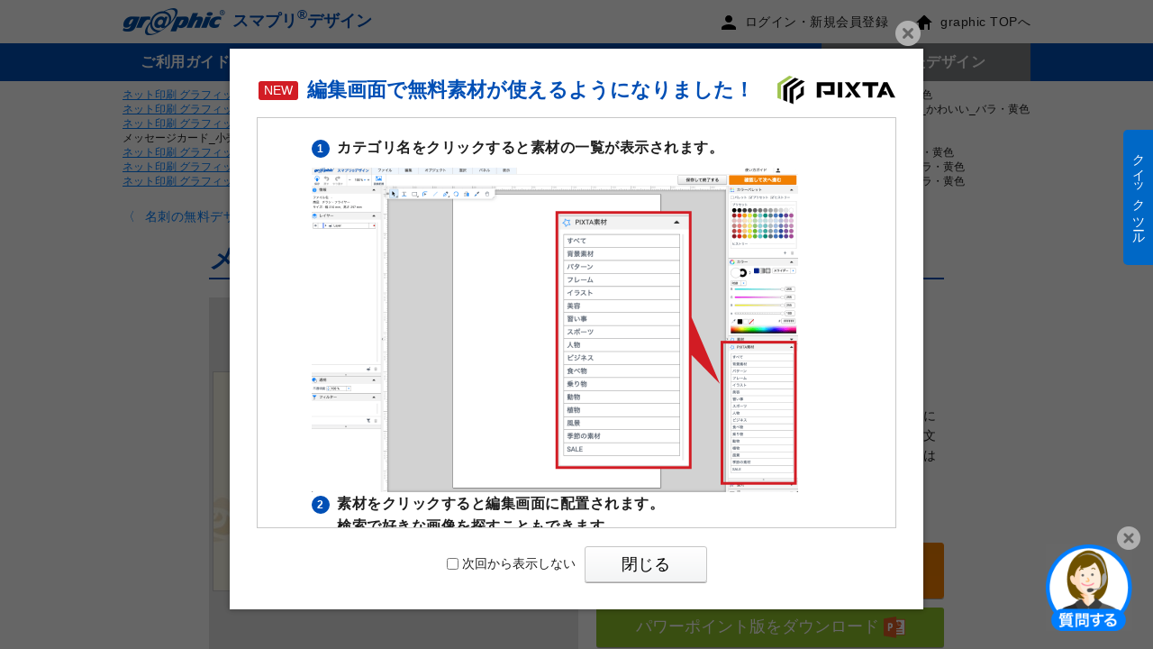

--- FILE ---
content_type: text/html; charset=UTF-8
request_url: https://www.graphic.jp/smapri_design/template/33106
body_size: 16172
content:
<!DOCTYPE HTML><html ><head><!-- Base Settings --><meta charset="UTF-8"><meta name="robots" content="all"><meta name="viewport" content="width=device-width,user-scalable=yes"><link rel="icon" type="image/x-icon" href="/files/img/common/icons/favicon.ico"><link rel="icon" type="image/png" sizes="32x32" href="/files/img/common/icons/favicon_32.png"><link rel="shortcut icon" type="image/png" sizes="16x16" href="/files/img/common/icons/favicon_16.png"><link rel="apple-touch-icon" sizes="256x265" href="/files/img/common/icons/apple-touch-icon-precomposed.png"><link rel="canonical" href="https://www.graphic.jp/smapri_design/template/33106"><!-- /End Base Settings --><!-- Load CSS files --><link href="/common/files/css/global_common.css?20230123_141449" rel=stylesheet><link href="/common/lib/jquery-ui/jquery-ui.min.css" rel=stylesheet><link href="/files/css/ec/ec_common.css?20260109_162508" rel=stylesheet><link href="/files/css/ec/smapri_design/smapri_design_common.css?20250304_104458" rel=stylesheet><link href="/files/css/ec/smapri_design/products/products_common.css?20251222_083230" rel=stylesheet><link href="/files/css/ec/smapri_design/products/template.css?20221104_140125" rel=stylesheet><!-- /End Load CSS files --><!-- Basic Meta Information --><title>メッセージカード_小売・販売_かわいい_バラ・黄色｜名刺の無料デザインテンプレート - グラフィック</title><meta name="description" content="メッセージカードのデザインテンプレートを使って簡単にオリジナルのサンキューカードが作成できます。写真や文字を入れるだけで本格的な名刺が作成できます。編集後はそのまま印刷注文も可能です。ネットで24時間プリント注文・入稿受付【印刷の通販グラフィック】"><!-- /End Basic Meta Information --><!-- SNS Meta Information --><meta property="og:site_name" content="ネット印刷は【印刷通販＠グラフィック】"><meta property="og:title" content="メッセージカード_小売・販売_かわいい_バラ・黄色｜名刺の無料デザインテンプレート - グラフィック"><meta property="og:url" content="https://www.graphic.jp/smapri_design/template/33106"><meta property="og:description" content="メッセージカードのデザインテンプレートを使って簡単にオリジナルのサンキューカードが作成できます。写真や文字を入れるだけで本格的な名刺が作成できます。編集後はそのまま印刷注文も可能です。ネットで24時間プリント注文・入稿受付【印刷の通販グラフィック】"><meta property="og:type" content="website"><!----><meta property="og:image" content="https://www.graphic.jp/smapri_design/preview_template/43050121010184433310648314103018245"><meta name="twitter:card" content="summary_large_image"><meta name="twitter:site" content="@graphic_store"><meta property="fb:app_id" content="183760482526512" /><!-- /End SNS Meta Information --><!-- Optional Head Setting --><meta name="format-detection" content="telephone=no"><!-- /End Optional Head Setting --><!-- Google Tag Manager --><script type="text/javascript">window.analyticsData = {};window.analyticsData = {'customer_id': "",'create_time': "",'order_count': "",'is_login': "false",'cookie_id': "5d1990c88f5af0e1259cdf9e0a106309",products: [], };;</script><script type="text/javascript">(function(w,d,s,l,i){w[l]=w[l]||[];w[l].push({'gtm.start':new Date().getTime(),event:'gtm.js'});var f=d.getElementsByTagName(s)[0],j=d.createElement(s),dl=l!='dataLayer'?'&l='+l:'';j.async=true;j.src='https://www.googletagmanager.com/gtm.js?id='+i+dl;f.parentNode.insertBefore(j,f);})(window,document,'script','dataLayer','GTM-5FHJW8N');</script><!-- End Google Tag Manager --></head><body><!-- Google Tag Manager (noscript) --><noscript><iframe src="https://www.googletagmanager.com/ns.html?id=GTM-5FHJW8N" height="0" width="0" style="display:none;visibility:hidden"></iframe></noscript><!-- End Google Tag Manager (noscript) --><div class="breakpoint_analyze"><ul class=""><li data-breakpoint="pc" class="pc"></li><li data-breakpoint="pc-small" class="pc-small"></li><li data-breakpoint="tablet" class="tablet"></li><li data-breakpoint="mobile" class="mobile"></li><li data-breakpoint="mobile-small" class="mobile-small"></li></ul></div><div id="wrapper" class="scroll-wrapper js-modal-freeze js-scrollLock-barBlank"><div id="drawer_overlay" class="c-drawer-overlay js-hide js-drawer-closer"></div><header id="header" class="smapriDesignHeader  c-header js-scrollLock-barBlank"><div class="smapriDesignHeader__contents"><div class="smapriDesignHeader__head clearfix"><div class="c-header__burgerMenu js-drawer-toggle js-mobileHeaderSearchWindow-closer"><img src="/files/img/common/header/icon_menu.png" alt="メニュー" width="37" height="32"></div><h3 class="headerLogo"><a class="headerLogo__link" href="/smapri_design"><span class="headerLogo__logo"><img class="" src="/files/img/common/header/logo_small.png" alt="graphic" width="114" height="30"></span><span class="headerLogo__serviceName">スマプリ<sup>&reg;</sup>デザイン</span></a></h3><div class="rightMenu"><ul class="rightMenu__noLoginMenu clearfix"><li class="rightMenu__noLoginMenu__item"><a class="rightMenu__belowContent__anchor u-anchor u-anchor--black" href="/login?target=/smapri_design/template/33106"><i class="icon__smapriHeader icon__smapriHeader--account"></i>ログイン・新規会員登録</a></li><li class="rightMenu__noLoginMenu__item"><a href="/" class="rightMenu__belowContent__anchor u-anchor u-anchor--black"><i class="icon__smapriHeader icon__smapriHeader--home"></i>graphic TOPへ</a></li></ul></div></div><div class="smapriDesignHeader__main clearfix"><ul class="menuList clearfix"><li class="menuList__item"><a href="/smapri_design/guide" class="menuList__item__link u-anchor">ご利用ガイド</a></li><li class="menuList__item"><a href="/smapri_design/favorites" class="menuList__item__link u-anchor">★お気に入りテンプレート</a></li><li class="menuList__item"><a href="/store/upload_list" class="menuList__item__link u-anchor">データ入稿・再入稿</a></li><li class="menuList__item menuList__item--mydesign"><a href="/mypage/smapri_design" class="menuList__item__link menuList__item__link--mydesign u-anchor">保存したデザイン</a></li></ul></div></div><div class="smapriDesignHeader__navigatorBack"></div></header><div id="after-header" class="c-afterHeader center js-sticky-header-padding-box"></div><div id="content-wrapper" class="content-wrapper   center"><div id="mobileDrawer_overlay" class="c-header-mobileSearchWindow-overlay js-hide js-mobileHeaderSearchWindow-closer"></div><nav class="breadcrumb"><ul class="breadcrumb__list"><li class="breadcrumb__homeLink"><a href="/">ネット印刷 グラフィック ホーム</a></li><li><a href='/smapri_design'>スマプリ&reg;デザイン</a></li><li><a href='/smapri_design/business_card'>名刺の無料デザインテンプレート</a></li><li><a href='/smapri_design/business_card?business=2'>小売・販売</a></li><li>メッセージカード_小売・販売_かわいい_バラ・黄色</li></ul><ul class="breadcrumb__list"><li class="breadcrumb__homeLink"><a href="/">ネット印刷 グラフィック ホーム</a></li><li><a href='/smapri_design'>スマプリ&reg;デザイン</a></li><li><a href='/smapri_design/business_card'>名刺の無料デザインテンプレート</a></li><li><a href='/smapri_design/business_card?business=2'>小売・販売</a></li><li><a href='/smapri_design/business_card?service=58'>家具・日用雑貨</a></li><li>メッセージカード_小売・販売_かわいい_バラ・黄色</li></ul><ul class="breadcrumb__list"><li class="breadcrumb__homeLink"><a href="/">ネット印刷 グラフィック ホーム</a></li><li><a href='/smapri_design'>スマプリ&reg;デザイン</a></li><li><a href='/smapri_design/business_card'>名刺の無料デザインテンプレート</a></li><li><a href='/smapri_design/business_card?business=2'>小売・販売</a></li><li><a href='/smapri_design/business_card?service=69'>花・植木・ガーデニング用品</a></li><li>メッセージカード_小売・販売_かわいい_バラ・黄色</li></ul><ul class="breadcrumb__list"><li class="breadcrumb__homeLink"><a href="/">ネット印刷 グラフィック ホーム</a></li><li><a href='/smapri_design'>スマプリ&reg;デザイン</a></li><li><a href='/smapri_design/business_card'>名刺の無料デザインテンプレート</a></li><li><a href='/smapri_design/business_card?scene=222'>ショップカード</a></li><li>メッセージカード_小売・販売_かわいい_バラ・黄色</li></ul><ul class="breadcrumb__list"><li class="breadcrumb__homeLink"><a href="/">ネット印刷 グラフィック ホーム</a></li><li><a href='/smapri_design'>スマプリ&reg;デザイン</a></li><li><a href='/smapri_design/business_card'>名刺の無料デザインテンプレート</a></li><li><a href='/smapri_design/business_card?scene=331'>メッセージカード</a></li><li>メッセージカード_小売・販売_かわいい_バラ・黄色</li></ul><ul class="breadcrumb__list"><li class="breadcrumb__homeLink"><a href="/">ネット印刷 グラフィック ホーム</a></li><li><a href='/smapri_design'>スマプリ&reg;デザイン</a></li><li><a href='/smapri_design/business_card'>名刺の無料デザインテンプレート</a></li><li><a href='/smapri_design/business_card?scene=332'>サンキューカード</a></li><li>メッセージカード_小売・販売_かわいい_バラ・黄色</li></ul></nav><div id="main-wrapper" class="main-wrapper clearfix"><div class="c-sidebar c-sidebar--default c-sidebar--onlyDrawer"><div class="box-base c-drawer c-drawer--close js-drawer"><div class="c-drawer__table"><div class="c-drawer__table__row c-drawer__table__row--header"><div class="c-drawerHeader box-sub"><div class="c-drawerHeader__icon"><img class="c-drawerHeader__icon__image" src="/files/img/mypage/common/icons/icon_account.png" width="32" height="32" alt="マイページアカウントアイコン"></div><div class="c-drawerHeader__text c-drawerHeader__text--guest"><div class="c-drawerHeader__accountName"><span class="c-drawerHeader__accountName__fullName">ゲスト</span><span class="c-drawerHeader__accountName__honorific">さん</span></div></div><button type="button" class="c-drawerHeader__closeButton js-drawer-closer"><i class="ec-variable-icon ec-variable-icon--xxs ec-variable-icon-figure__incorrect ec-variable-icon-figure__incorrect--thin"></i></button></div></div><div class="c-drawer__table__row c-drawer__table__row--box"><div class="c-drawer__scrollBox"><div class="c-drawerSmapriDesign"><h4 class="c-menu-subsection__title">スマプリ<sup>&reg;</sup>デザインメニュー</h4><ul class="c-drawerSmapriDesign__list"><li class="c-drawerSmapriDesign__list__item"><a href="/mypage/smapri_design" class="c-menu-list__item__anchor c-menu-list__item__anchor--default">保存したデザイン<div class="c-drawer-navigation__item__icon"><i class="center-middle"></i></div></a></li><li class="c-drawerSmapriDesign__list__item"><a href="/smapri_design/guide" class="c-menu-list__item__anchor c-menu-list__item__anchor--default">ご利用ガイド<div class="c-drawer-navigation__item__icon"><i class="center-middle"></i></div></a></li><li class="c-drawerSmapriDesign__list__item"><a href="/smapri_design/favorites" class="c-menu-list__item__anchor gtm-eventTracking__sidebar-textLink c-menu-list__item__anchor--default">お気に入りテンプレート<div class="c-drawer-navigation__item__icon"><i class="center-middle"></i></div></a></li><li class="c-drawerSmapriDesign__list__item"><a href="/store/upload_list" class="c-menu-list__item__anchor c-menu-list__item__anchor--default">データ入稿・再入稿<div class="c-drawer-navigation__item__icon"><i class="center-middle"></i></div></a></li></ul><h4 class="c-menu-subsection__title">グラフィック全般メニュー</h4><ul class="c-drawerSmapriDesign__list"><li class="c-drawerSmapriDesign__list__item"><a class="c-menu-list__item__anchor c-menu-list__item__anchor--default" href="/login?target=/smapri_design/template/33106">ログイン</a><div class="c-drawer-navigation__item__icon"><i class="center-middle"></i></div></li><li class="c-drawerSmapriDesign__list__item"><a href="/" class="c-menu-list__item__anchor c-menu-list__item__anchor--default">graphic TOPへ</a><div class="c-drawer-navigation__item__icon"><i class="center-middle"></i></div></li></ul><h4 class="c-menu-subsection__title">テンプレートを探す</h4></div><nav class="c-menu smapriDesignSideNavi"><section class="c-menu-section"><button class="begginerBtn"><a href="#forBegginerModal" class="begginerBtn__link" data-modal="static" data-modal-dark><i class="begginerBtn__link__icon"><img src="/files/img/smapri_design/common/ico_sidenavi_begginer.png" width="30" height="37" alt="初めての方へアイコン"></i><p class="begginerBtn__link__text"><strong>はじめての方へ</strong><br>ご利用方法</p></a></button><ul class="benefitList"><li class="benefitList__item"><i class="benefitList__item__icon"><img src="/files/img/smapri_design/common/ico_sidenavi_benefits_delivery.png" width="24" height="18" alt="2,000円以上で全国送料無料"></i><p class="benefitList__item__term">全国送料無料<br><small>※2,000円以上（一部除く）</small></p></li><li class="benefitList__item"><i class="benefitList__item__icon"><img src="/files/img/smapri_design/common/ico_sidenavi_benefits_design.png" width="24" height="22" alt="デザイン料無料"></i><p class="benefitList__item__term">デザイン代無料</p></li><li class="benefitList__item"><i class="benefitList__item__icon"><img src="/files/img/smapri_design/common/ico_sidenavi_benefits_point.png" width="24" height="20" alt="新規会員特典500ポイントプレゼント！"></i><p class="benefitList__item__term">新規会員特典<br><small>500ポイントプレゼント！</small></p></li></ul><div class="sideFilter"><h4 class="sideFilter__title">スマプリ<sup>&reg;</sup>デザイン<br class="u-break u-break--onlyPc">商品一覧</h4><ul class="sideFilter__list"><li class="sideFilter__list__item"><a href="/smapri_design/flyer" class="filterLink filterLink--product u-anchor u-anchor--delta">チラシ・フライヤー</a></li><li class="sideFilter__list__item"><a href="/smapri_design/business_card" class="filterLink filterLink--product u-anchor u-anchor--delta">名刺・ショップカード</a></li><li class="sideFilter__list__item"><a href="/smapri_design/postcard" class="filterLink filterLink--product u-anchor u-anchor--delta">ポストカード・DM</a></li><li class="sideFilter__list__item"><a href="/smapri_design/calendar" class="filterLink filterLink--product u-anchor u-anchor--delta">カレンダー</a></li><li class="sideFilter__list__item"><a href="/smapri_design/envelope" class="filterLink filterLink--product u-anchor u-anchor--delta">封筒</a></li><li class="sideFilter__list__item"><a href="/smapri_design/stamp_card" class="filterLink filterLink--product u-anchor u-anchor--delta">スタンプカード・診察券・プラスチックカード</a></li><li class="sideFilter__list__item"><a href="/smapri_design/poster" class="filterLink filterLink--product u-anchor u-anchor--delta">ポスター</a></li><li class="sideFilter__list__item"><a href="/smapri_design/panel" class="filterLink filterLink--product u-anchor u-anchor--delta">パネル</a></li><li class="sideFilter__list__item"><a href="/smapri_design/a_b_card" class="filterLink filterLink--product u-anchor u-anchor--delta">カード</a></li><li class="sideFilter__list__item"><a href="/smapri_design/canvas" class="filterLink filterLink--product u-anchor u-anchor--delta">キャンバスプリント</a></li><li class="sideFilter__list__item"><a href="/smapri_design/new_years_card" class="filterLink filterLink--product u-anchor u-anchor--delta">年賀状</a></li><li class="sideFilter__list__item"><a href="/smapri_design/mourning" class="filterLink filterLink--product u-anchor u-anchor--delta">喪中はがき・寒中見舞い</a></li><li class="sideFilter__list__item"><a href="/smapri_design/official_postcard" class="filterLink filterLink--product u-anchor u-anchor--delta">郵便はがき</a></li><li class="sideFilter__list__item"><a href="/smapri_design/wrapping_paper" class="filterLink filterLink--product u-anchor u-anchor--delta">包装紙</a></li><li class="sideFilter__list__item"><a href="/smapri_design/noshi" class="filterLink filterLink--product u-anchor u-anchor--delta">帯紙・のし紙・掛け紙</a></li><li class="sideFilter__list__item"><a href="/smapri_design/sticker_single" class="filterLink filterLink--product u-anchor u-anchor--delta">シール</a></li><li class="sideFilter__list__item"><a href="/smapri_design/sticker_full_color" class="filterLink filterLink--product u-anchor u-anchor--delta">ステッカー</a></li><li class="sideFilter__list__item"><a href="/smapri_design/clear_file" class="filterLink filterLink--product u-anchor u-anchor--delta">クリアファイル</a></li><li class="sideFilter__list__item"><a href="/smapri_design/clear_file_bag" class="filterLink filterLink--product u-anchor u-anchor--delta">クリアファイルバッグ</a></li><li class="sideFilter__list__item"><a href="/smapri_design/place_mat" class="filterLink filterLink--product u-anchor u-anchor--delta">ランチョンマット</a></li><li class="sideFilter__list__item"><a href="/smapri_design/document_cover" class="filterLink filterLink--product u-anchor u-anchor--delta">書類カバー（見積書表紙）</a></li><li class="sideFilter__list__item"><a href="/smapri_design/ticket" class="filterLink filterLink--product u-anchor u-anchor--delta">チケット</a></li><li class="sideFilter__list__item"><a href="/smapri_design/coupon_ticket" class="filterLink filterLink--product u-anchor u-anchor--delta">回数券</a></li><li class="sideFilter__list__item"><a href="/smapri_design/paper_fan" class="filterLink filterLink--product u-anchor u-anchor--delta">うちわ</a></li><li class="sideFilter__list__item"><a href="/smapri_design/flag" class="filterLink filterLink--product u-anchor u-anchor--delta">のぼり</a></li><li class="sideFilter__list__item"><a href="/smapri_design/coaster" class="filterLink filterLink--product u-anchor u-anchor--delta">コースター</a></li><li class="sideFilter__list__item"><a href="/smapri_design/acrylic_key_chain" class="filterLink filterLink--product u-anchor u-anchor--delta">アクリルキーホルダー</a></li><li class="sideFilter__list__item"><a href="/smapri_design/masking_tape" class="filterLink filterLink--product u-anchor u-anchor--delta">マスキングテープ</a></li></ul></div></section></nav></div></div></div></div></div><main id="main" class="main "><div class="templateDetail js-template-detail-wrapper" data-product-id="1" data-product-name="名刺"><div id="templateDetail__33106"><input type='hidden' id='token' value='18ee747ff616b4a739d804ebdc302a63b9d0e715'><p class="templateDetail__backLink u-paragraph"><a class="u-anchor" href="/smapri_design/business_card">名刺の無料デザインテンプレート一覧へ</a></p><div class="templateDetail__detailBox js-template-detail-box"><section class="templateBox clearfix" data-template-id="33106"><h1 class="templateDetail__title u-title u-title--main">メッセージカード_小売・販売_かわいい_バラ・黄色</h1><div class="templateBox__wrapper clearfix"><div class="templateBox__imageBox js-image-wrapper"><div class="templateBox__imageBox__wrapper"><div class="templateBox__imageBox__inner"><img data-lazy-src="/smapri_design/preview_template/43050121010184433310648314103018245" class="templateBox__imageBox__image u-imageBordered js-template-image" alt="メッセージカード_小売・販売_かわいい_バラ・黄色の名刺デザインテンプレートイメージ"></div></div></div><div class="templateBox__informationBox clearfix"><p class="templateBox__informationBox__id u-paragraph">テンプレートNo.33106</p><p class="templateBox__informationBox__product u-paragraph">商品：<a href="/smapri_design/business_card" class="u-anchor">名刺</a></p><p class="templateBox__informationBox__size u-paragraph">サイズ：<a href="/smapri_design/business_card?size=1" class="u-anchor">名刺サイズ（55x91mm）</a></p><p class="templateBox__informationBox__dpi u-paragraph">印刷データの解像度：1200dpi</p><p class="templateBox__informationBox__description u-paragraph">メッセージカードのデザインテンプレートを使って簡単にオリジナルのサンキューカードが作成できます。写真や文字を入れるだけで本格的な名刺が作成できます。編集後はそのまま印刷注文も可能です。</p><p class="templateBox__informationBox__agreement u-paragraph"><a href="/corporate_info/agreement/design_support" class="u-anchor u-anchor--newTab" target="_blank">デザインサポート利用規約</a>に同意の上ご利用ください。</p><p class="templateBox__informationBox__editBtn"><a class="btn btn-large btn-fit btn-confirm border js-template-edit gtm-eventTracking__smapriDesign-edit-btn" href="/smapri_design/edit/t_43050121010184433310648314103018245">同意してデザイン作成へ</a></p><p class="templateBox__informationBox__downloadBtn"><a class="btn btn-large btn-fit btn-template-download gtm-eventTracking__smapriDesign-pptx-btn " href="/login?target=/smapri_design/template/33106" data-id=33106>パワーポイント版をダウンロード<i class="ec-variable-icon ec-variable-icon-apps__power_point ec-variable-icon--xs"></i></a></p><p class="templateBox__informationBox__designServiceLink"><a href="/design_service/estimate/design?product_type=1&product_size=1&designImage_method=designCatalog&designImage_catalog[0]=33106#product" class="btn btn-fit btn-new-tab gtm-eventTracking__smapriDesign-designService-btn" target="_blank">またはデザイナーに作成を依頼する</a><br><span class="u-marker u-marker--kome">デザインサービスへ移動します。</span></p><p class="templateBox__informationBox__favorite"><a class="u-anchor js-addFavorite js-addFavorite33106" data-template_id='33106'>お気に入りに登録<span class="templateBox__informationBox__favoriteArelady js-favoriteText">する</span><span class="templateBox__informationBox__favoriteIcon ">★</span></a></p></div></div><div class="relatedTag"><h4 class="relatedTag__title">【関連タグ】</h4><ul class="relatedTag__list u-paragraph clearfix"><li class="relatedTag__list__item"><a href="/smapri_design/business_card?business=2" class="">小売・販売</a></li><li class="relatedTag__list__item"><a href="/smapri_design/business_card?service=58" class="">家具・日用雑貨</a></li><li class="relatedTag__list__item"><a href="/smapri_design/business_card?service=69" class="">花・植木・ガーデニング用品</a></li><li class="relatedTag__list__item"><a href="/smapri_design/business_card?scene=222" class="">ショップカード</a></li><li class="relatedTag__list__item"><a href="/smapri_design/business_card?scene=331" class="">メッセージカード</a></li><li class="relatedTag__list__item"><a href="/smapri_design/business_card?scene=332" class="">サンキューカード</a></li><li class="relatedTag__list__item"><a href="/smapri_design/business_card?color=230" class="">黄色</a></li><li class="relatedTag__list__item"><a href="/smapri_design/business_card?taste=240" class="">かわいい</a></li><li class="relatedTag__list__item"><a href="/smapri_design/business_card?season=254" class="">バレンタインデー</a></li><li class="relatedTag__list__item"><a href="/smapri_design/business_card?season=256" class="">ホワイトデー</a></li><li class="relatedTag__list__item"><a href="/smapri_design/business_card?season=257" class="">入学</a></li><li class="relatedTag__list__item"><a href="/smapri_design/business_card?season=265" class="">母の日</a></li><li class="relatedTag__list__item"><a href="/smapri_design/business_card?season=266" class="">父の日</a></li><li class="relatedTag__list__item"><a href="/smapri_design/business_card?season=286" class="">クリスマス</a></li><li class="relatedTag__list__item"><a href="/smapri_design/business_card?element=289" class="">イラスト</a></li></ul></div><div class="js-attention-box"><ul class='attentionBox u-list'><li class='u-list-item u-list-item u-list-item--noHead'><p class='attentionBox__noteBox__flowText'>〈 両面印刷をご希望の場合は、片面ずつデザインを作成してください。 〉</p><p class='attentionBox__noteBox__flowImage'><img class='' src='/files/img/smapri_design/products/common/img_double_side_step_default.png' width='464' height='64' alt='両面印刷をご希望の場合は、片面ずつデザインを作成してください。'></p></li><li class='attentionBox__noteBox__item u-list-item u-list-item--kome'>加工は「スジ入れ/孔開け/表面加工」をご利用いただけます。<br>それ以外の加工と特色印刷はご利用いただけません。</li></ul></div></section><div class="templateDetail__relatedTemplate js-related-template-box"><section class="relatedTemplate"><h2 class="relatedTemplate__categoryTitle u-title u-title--xxs">「<a href="/smapri_design/business_card?service=58" class="u-anchor">家具・日用雑貨</a>」の名刺デザインテンプレート</h2><ul class="relatedTemplate__category clearfix"><li class="relatedTemplateItem"><a href="/smapri_design/template/33077" class="relatedTemplateItem__link js-related-template-link js-related-template-same-product" data-template-id="33077"><div class="relatedTemplateItem__imageBox"><div class="relatedTemplateItem__imageBox__inner"><img data-lazy-src="/smapri_design/preview_template/52050121010184433077048314103018245" class="relatedTemplateItem__imageBox__image relatedTemplateItem__imageBox__image--business_card u-imageBordered" alt="メッセージカード_小売・販売_シンプル_青空の名刺デザインテンプレートイメージ"></div></div></a><div class="relatedTemplateItem__titleBox clearfix"><h3 class="relatedTemplateItem__titleBox__title">メッセージカード_小売・販売_シンプル_青空</h3></div></li><li class="relatedTemplateItem"><a href="/smapri_design/template/33114" class="relatedTemplateItem__link js-related-template-link js-related-template-same-product" data-template-id="33114"><div class="relatedTemplateItem__imageBox"><div class="relatedTemplateItem__imageBox__inner"><img data-lazy-src="/smapri_design/preview_template/04050121010184430331148314103018245" class="relatedTemplateItem__imageBox__image relatedTemplateItem__imageBox__image--business_card u-imageBordered" alt="メッセージカード_小売・販売_おしゃれ_和模様の名刺デザインテンプレートイメージ"></div></div></a><div class="relatedTemplateItem__titleBox clearfix"><h3 class="relatedTemplateItem__titleBox__title">メッセージカード_小売・販売_おしゃれ_和模様</h3></div></li><li class="relatedTemplateItem"><a href="/smapri_design/template/33123" class="relatedTemplateItem__link js-related-template-link js-related-template-same-product" data-template-id="33123"><div class="relatedTemplateItem__imageBox"><div class="relatedTemplateItem__imageBox__inner"><img data-lazy-src="/smapri_design/preview_template/36050121010184430023312314103018245" class="relatedTemplateItem__imageBox__image relatedTemplateItem__imageBox__image--business_card u-imageBordered" alt="メッセージカード_小売・販売_シンプル_ピンクの名刺デザインテンプレートイメージ"></div></div></a><div class="relatedTemplateItem__titleBox clearfix"><h3 class="relatedTemplateItem__titleBox__title">メッセージカード_小売・販売_シンプル_ピンク</h3></div></li><li class="relatedTemplateItem"><a href="/smapri_design/template/33112" class="relatedTemplateItem__link js-related-template-link js-related-template-same-product" data-template-id="33112"><div class="relatedTemplateItem__imageBox"><div class="relatedTemplateItem__imageBox__inner"><img data-lazy-src="/smapri_design/preview_template/42050121010184433112048314103018245" class="relatedTemplateItem__imageBox__image relatedTemplateItem__imageBox__image--business_card u-imageBordered" alt="メッセージカード_小売・販売_おしゃれ_ピンクの名刺デザインテンプレートイメージ"></div></div></a><div class="relatedTemplateItem__titleBox clearfix"><h3 class="relatedTemplateItem__titleBox__title">メッセージカード_小売・販売_おしゃれ_ピンク</h3></div></li></ul><h2 class="relatedTemplate__categoryTitle u-title u-title--xxs">「<a href="/smapri_design/business_card?service=69" class="u-anchor">花・植木・ガーデニング用品</a>」の名刺デザインテンプレート</h2><ul class="relatedTemplate__category clearfix"><li class="relatedTemplateItem"><a href="/smapri_design/template/33124" class="relatedTemplateItem__link js-related-template-link js-related-template-same-product" data-template-id="33124"><div class="relatedTemplateItem__imageBox"><div class="relatedTemplateItem__imageBox__inner"><img data-lazy-src="/smapri_design/preview_template/40050121010183312402048314103018245" class="relatedTemplateItem__imageBox__image relatedTemplateItem__imageBox__image--business_card u-imageBordered" alt="メッセージカード_小売・販売_おしゃれ_スワッグの名刺デザインテンプレートイメージ"></div></div></a><div class="relatedTemplateItem__titleBox clearfix"><h3 class="relatedTemplateItem__titleBox__title">メッセージカード_小売・販売_おしゃれ_スワッグ</h3></div></li><li class="relatedTemplateItem"><a href="/smapri_design/template/33130" class="relatedTemplateItem__link js-related-template-link js-related-template-same-product" data-template-id="33130"><div class="relatedTemplateItem__imageBox"><div class="relatedTemplateItem__imageBox__inner"><img data-lazy-src="/smapri_design/preview_template/46050121010184430023313014103018245" class="relatedTemplateItem__imageBox__image relatedTemplateItem__imageBox__image--business_card u-imageBordered" alt="メッセージカード_小売・販売_シンプル_花の名刺デザインテンプレートイメージ"></div></div></a><div class="relatedTemplateItem__titleBox clearfix"><h3 class="relatedTemplateItem__titleBox__title">メッセージカード_小売・販売_シンプル_花</h3></div></li><li class="relatedTemplateItem"><a href="/smapri_design/template/33101" class="relatedTemplateItem__link js-related-template-link js-related-template-same-product" data-template-id="33101"><div class="relatedTemplateItem__imageBox"><div class="relatedTemplateItem__imageBox__inner"><img data-lazy-src="/smapri_design/preview_template/55050121010184430033101314103018245" class="relatedTemplateItem__imageBox__image relatedTemplateItem__imageBox__image--business_card u-imageBordered" alt="メッセージカード_小売・販売_かわいい_くまの名刺デザインテンプレートイメージ"></div></div></a><div class="relatedTemplateItem__titleBox clearfix"><h3 class="relatedTemplateItem__titleBox__title">メッセージカード_小売・販売_かわいい_くま</h3></div></li><li class="relatedTemplateItem"><a href="/smapri_design/template/33104" class="relatedTemplateItem__link js-related-template-link js-related-template-same-product" data-template-id="33104"><div class="relatedTemplateItem__imageBox"><div class="relatedTemplateItem__imageBox__inner"><img data-lazy-src="/smapri_design/preview_template/21050121010184331042048314103018245" class="relatedTemplateItem__imageBox__image relatedTemplateItem__imageBox__image--business_card u-imageBordered" alt="メッセージカード_小売・販売_ナチュラル_草花・ワントーンの名刺デザインテンプレートイメージ"></div></div></a><div class="relatedTemplateItem__titleBox clearfix"><h3 class="relatedTemplateItem__titleBox__title">メッセージカード_小売・販売_ナチュラル_草花・ワントーン</h3></div></li></ul><h2 class="relatedTemplate__categoryTitle u-title u-title--xxs">「<a href="/smapri_design/business_card?taste=240" class="u-anchor">かわいい</a>」の名刺デザインテンプレート</h2><ul class="relatedTemplate__category clearfix"><li class="relatedTemplateItem"><a href="/smapri_design/template/23276" class="relatedTemplateItem__link js-related-template-link js-related-template-same-product" data-template-id="23276"><div class="relatedTemplateItem__imageBox"><div class="relatedTemplateItem__imageBox__inner"><img data-lazy-src="/smapri_design/preview_template/21050121010184232762048314103018245" class="relatedTemplateItem__imageBox__image relatedTemplateItem__imageBox__image--business_card u-imageBordered" alt="ネイルサロン_ショップカード_おしゃれの名刺デザインテンプレートイメージ"></div></div></a><div class="relatedTemplateItem__titleBox clearfix"><h3 class="relatedTemplateItem__titleBox__title">ネイルサロン_ショップカード_おしゃれ</h3></div></li><li class="relatedTemplateItem"><a href="/smapri_design/template/20689" class="relatedTemplateItem__link js-related-template-link js-related-template-same-product" data-template-id="20689"><div class="relatedTemplateItem__imageBox"><div class="relatedTemplateItem__imageBox__inner"><img data-lazy-src="/smapri_design/preview_template/14050121010184430206898314103018245" class="relatedTemplateItem__imageBox__image relatedTemplateItem__imageBox__image--business_card u-imageBordered" alt="喫茶店・カフェ_ナチュラル_イラストの名刺デザインテンプレートイメージ"></div></div></a><div class="relatedTemplateItem__titleBox clearfix"><h3 class="relatedTemplateItem__titleBox__title">喫茶店・カフェ_ナチュラル_イラスト</h3></div></li><li class="relatedTemplateItem"><a href="/smapri_design/template/20178" class="relatedTemplateItem__link js-related-template-link js-related-template-same-product" data-template-id="20178"><div class="relatedTemplateItem__imageBox"><div class="relatedTemplateItem__imageBox__inner"><img data-lazy-src="/smapri_design/preview_template/04050121010184430201788314103018245" class="relatedTemplateItem__imageBox__image relatedTemplateItem__imageBox__image--business_card u-imageBordered" alt="ハンドメイド_ショップカード_ポップ_かわいいの名刺デザインテンプレートイメージ"></div></div></a><div class="relatedTemplateItem__titleBox clearfix"><h3 class="relatedTemplateItem__titleBox__title">ハンドメイド_ショップカード_ポップ_かわいい</h3></div></li><li class="relatedTemplateItem"><a href="/smapri_design/template/21464" class="relatedTemplateItem__link js-related-template-link js-related-template-same-product" data-template-id="21464"><div class="relatedTemplateItem__imageBox"><div class="relatedTemplateItem__imageBox__inner"><img data-lazy-src="/smapri_design/preview_template/22050121010184421464048314103018245" class="relatedTemplateItem__imageBox__image relatedTemplateItem__imageBox__image--business_card u-imageBordered" alt="おしゃれ_緑_写真入りの名刺デザインテンプレートイメージ"></div></div></a><div class="relatedTemplateItem__titleBox clearfix"><h3 class="relatedTemplateItem__titleBox__title">おしゃれ_緑_写真入り</h3></div></li></ul></section></div><div class="templateDetail__modalHideContents"><p class="backLink backLink--bottom"><a href="/smapri_design/business_card" class="btn btn-large">名刺の<br class="u-break u-break--onlyMobile">無料デザインテンプレート一覧へ</a></p><section class="footerContentsArea__articleLink"><h2 class="u-title u-title--xs u-title--shaded">名刺作成のお役立ち情報</h2><ul class="banner__list clearfix"> <li class="articleLink articleLink--3column"><a href="/feature/how_to_make_business_card" class="articleLink__link"><figure class="articleLink__image "><img data-lazy-src="/files/img/common/article_link/img_how_to_make_business_card.png" width="110" height="110" alt="名刺の作り方3選｜Word（ワード）で自作する方法やおすすめの作成方法"></figure><div class="articleLink__desctriptionBox "><h4 class="articleLink__desctriptionBox__title ">名刺の作り方3選｜Word（ワード）で自作する方法やおすすめの作成方法</h4></div></a></li> <li class="articleLink articleLink--3column"><a href="/feature/canva_business_card" class="articleLink__link"><figure class="articleLink__image "><img data-lazy-src="/files/img/common/article_link/img_canva_business_card.png" width="110" height="110" alt="Canvaで名刺を作ろう！おすすめの印刷方法と注意点"></figure><div class="articleLink__desctriptionBox "><h4 class="articleLink__desctriptionBox__title ">Canvaで名刺を作ろう！おすすめの印刷方法と注意点</h4></div></a></li> <li class="articleLink articleLink--3column"><a href="/feature/adobe_express_business_card" class="articleLink__link"><figure class="articleLink__image "><img data-lazy-src="/files/img/common/article_link/img_adobe_express_business_card.png" width="110" height="110" alt="Adobe Expressで名刺を作るには？デザインのコツと印刷時の注意点"></figure><div class="articleLink__desctriptionBox "><h4 class="articleLink__desctriptionBox__title ">Adobe Expressで名刺を作るには？デザインのコツと印刷時の注意点</h4></div></a></li> <li class="articleLink articleLink--3column"><a href="/feature/powerpoint_business_card" class="articleLink__link"><figure class="articleLink__image "><img data-lazy-src="/files/img/common/article_link/img_powerpoint_business_card.png" width="110" height="110" alt="PowerPoint（パワーポイント）での名刺の作り方｜おすすめの無料テンプレートもご紹介"></figure><div class="articleLink__desctriptionBox "><h4 class="articleLink__desctriptionBox__title ">PowerPoint（パワーポイント）での名刺の作り方｜おすすめの無料テンプレートもご紹介</h4></div></a></li> <li class="articleLink articleLink--3column"><a href="/feature/business_card_font" class="articleLink__link"><figure class="articleLink__image "><img data-lazy-src="/files/img/common/article_link/img_business_card_font.png" width="110" height="110" alt="名刺におすすめのフォント（書体）とサイズは？"></figure><div class="articleLink__desctriptionBox "><h4 class="articleLink__desctriptionBox__title ">名刺におすすめのフォント（書体）とサイズは？</h4></div></a></li> <li class="articleLink articleLink--3column"><a href="/feature/how_to_choose_paper_for_business_card" class="articleLink__link"><figure class="articleLink__image "><img data-lazy-src="/files/img/common/article_link/img_how_to_choose_paper_for_business_card.png" width="110" height="110" alt="名刺の用紙・紙質の選び方｜人気の種類とおすすめの厚さは？"></figure><div class="articleLink__desctriptionBox "><h4 class="articleLink__desctriptionBox__title ">名刺の用紙・紙質の選び方｜人気の種類とおすすめの厚さは？</h4></div></a></li> <li class="articleLink articleLink--3column"><a href="/feature/business_card_size" class="articleLink__link"><figure class="articleLink__image "><img data-lazy-src="/files/img/common/article_link/img_business_card_size.png" width="110" height="110" alt="一般的な名刺のサイズはどのくらい？名刺の大きさと規格について"></figure><div class="articleLink__desctriptionBox "><h4 class="articleLink__desctriptionBox__title ">一般的な名刺のサイズはどのくらい？名刺の大きさと規格について</h4></div></a></li> <li class="articleLink articleLink--3column"><a href="/feature/business_card_direction" class="articleLink__link"><figure class="articleLink__image "><img data-lazy-src="/files/img/common/article_link/img_business_card_direction.png" width="110" height="110" alt="名刺は縦型・横型どっちが人気？選び方とデザインのコツ"></figure><div class="articleLink__desctriptionBox "><h4 class="articleLink__desctriptionBox__title ">名刺は縦型・横型どっちが人気？選び方とデザインのコツ</h4></div></a></li> <li class="articleLink articleLink--3column"><a href="/feature/business_card_design_price" class="articleLink__link"><figure class="articleLink__image "><img data-lazy-src="/files/img/common/article_link/img_business_card_design_price.png" width="110" height="110" alt="名刺デザインの費用相場は？発注先と費用を抑える方法"></figure><div class="articleLink__desctriptionBox "><h4 class="articleLink__desctriptionBox__title ">名刺デザインの費用相場は？発注先と費用を抑える方法</h4></div></a></li> <li class="articleLink articleLink--3column"><a href="/feature/shop_card" class="articleLink__link"><figure class="articleLink__image "><img data-lazy-src="/files/img/common/article_link/img_shop_card.png" width="110" height="110" alt="かんたん！目的別・ショップカードの作り方"></figure><div class="articleLink__desctriptionBox "><h4 class="articleLink__desctriptionBox__title ">かんたん！目的別・ショップカードの作り方</h4></div></a></li> <li class="articleLink articleLink--3column"><a href="/feature/square_business_card" class="articleLink__link"><figure class="articleLink__image "><img data-lazy-src="/files/img/common/article_link/img_square_business_card.png" width="110" height="110" alt="正方形名刺・スクエア名刺作成のメリットとデメリット"></figure><div class="articleLink__desctriptionBox "><h4 class="articleLink__desctriptionBox__title ">正方形名刺・スクエア名刺作成のメリットとデメリット</h4></div></a></li> <li class="articleLink articleLink--3column"><a href="/feature/how_to_make_pointcard" class="articleLink__link"><figure class="articleLink__image "><img data-lazy-src="/files/img/common/article_link/img_how_to_make_pointcard.png" width="110" height="110" alt="ポイントカード（スタンプカード）の作り方｜紙製・アプリどちらがいい？"></figure><div class="articleLink__desctriptionBox "><h4 class="articleLink__desctriptionBox__title ">ポイントカード（スタンプカード）の作り方｜紙製・アプリどちらがいい？</h4></div></a></li></ul></section></div></div></div></div><div class="footerContentsArea"><div class="footerContentsArea__productList"><h3 class="u-title u-title--xxs">商品別デザインテンプレート一覧</h3><ul class="footerContentsArea__productList__list clearfix"><li class="footerContentsArea__productList__item"><a href="/smapri_design/flyer" class="u-anchor u-anchor--underline">チラシ・フライヤー</a></li><li class="footerContentsArea__productList__item"><a href="/smapri_design/business_card" class="u-anchor u-anchor--underline">名刺・ショップカード</a></li><li class="footerContentsArea__productList__item"><a href="/smapri_design/postcard" class="u-anchor u-anchor--underline">ポストカード・DM</a></li><li class="footerContentsArea__productList__item"><a href="/smapri_design/calendar" class="u-anchor u-anchor--underline">カレンダー</a></li><li class="footerContentsArea__productList__item"><a href="/smapri_design/envelope" class="u-anchor u-anchor--underline">封筒</a></li><li class="footerContentsArea__productList__item"><a href="/smapri_design/stamp_card" class="u-anchor u-anchor--underline">スタンプカード・診察券・プラスチックカード</a></li><li class="footerContentsArea__productList__item"><a href="/smapri_design/poster" class="u-anchor u-anchor--underline">ポスター</a></li><li class="footerContentsArea__productList__item"><a href="/smapri_design/panel" class="u-anchor u-anchor--underline">パネル</a></li><li class="footerContentsArea__productList__item"><a href="/smapri_design/a_b_card" class="u-anchor u-anchor--underline">カード</a></li><li class="footerContentsArea__productList__item"><a href="/smapri_design/canvas" class="u-anchor u-anchor--underline">キャンバスプリント</a></li><li class="footerContentsArea__productList__item"><a href="/smapri_design/new_years_card" class="u-anchor u-anchor--underline">年賀状</a></li><li class="footerContentsArea__productList__item"><a href="/smapri_design/mourning?aisatsujo_scene=309" class="u-anchor u-anchor--underline">喪中はがき</a></li><li class="footerContentsArea__productList__item"><a href="/smapri_design/official_postcard" class="u-anchor u-anchor--underline">郵便はがき</a></li><li class="footerContentsArea__productList__item"><a href="/smapri_design/wrapping_paper" class="u-anchor u-anchor--underline">包装紙</a></li><li class="footerContentsArea__productList__item"><a href="/smapri_design/noshi" class="u-anchor u-anchor--underline">帯紙・のし紙・掛け紙</a></li><li class="footerContentsArea__productList__item"><a href="/smapri_design/sticker_single" class="u-anchor u-anchor--underline">シール</a></li><li class="footerContentsArea__productList__item"><a href="/smapri_design/sticker_full_color" class="u-anchor u-anchor--underline">ステッカー</a></li><li class="footerContentsArea__productList__item"><a href="/smapri_design/clear_file" class="u-anchor u-anchor--underline">クリアファイル</a></li><li class="footerContentsArea__productList__item"><a href="/smapri_design/clear_file_bag" class="u-anchor u-anchor--underline">クリアファイルバッグ</a></li><li class="footerContentsArea__productList__item"><a href="/smapri_design/place_mat" class="u-anchor u-anchor--underline">ランチョンマット</a></li><li class="footerContentsArea__productList__item"><a href="/smapri_design/document_cover" class="u-anchor u-anchor--underline">書類カバー（見積書表紙）</a></li><li class="footerContentsArea__productList__item"><a href="/smapri_design/ticket" class="u-anchor u-anchor--underline">チケット</a></li><li class="footerContentsArea__productList__item"><a href="/smapri_design/coupon_ticket" class="u-anchor u-anchor--underline">回数券</a></li><li class="footerContentsArea__productList__item"><a href="/smapri_design/paper_fan" class="u-anchor u-anchor--underline">うちわ</a></li><li class="footerContentsArea__productList__item"><a href="/smapri_design/flag" class="u-anchor u-anchor--underline">のぼり</a></li><li class="footerContentsArea__productList__item"><a href="/smapri_design/coaster" class="u-anchor u-anchor--underline">コースター</a></li><li class="footerContentsArea__productList__item"><a href="/smapri_design/acrylic_key_chain" class="u-anchor u-anchor--underline">アクリルキーホルダー</a></li><li class="footerContentsArea__productList__item"><a href="/smapri_design/masking_tape" class="u-anchor u-anchor--underline">マスキングテープ</a></li></ul></div></div></main></div><a class="c-page-top js-page-top js-scrollLock-fixedTarget" href="#"><img class="" src="/files/img/common/page_top.png" width="60" height="60" alt="ページの先頭へ" /></a></div><div id="before-footer" class="c-beforeFooter js-footer-padding-box"></div><footer id="footer" class="c-footer  js-modal-freeze js-scrollLock-barBlank u-cloak"><div class="c-footer__background box-sub"><div class="c-footer-main c-footer__centering  center clearfix"><section class="c-footer__content"><div class="clearfix"><section class="c-footer-main__content c-footer-main__item mobileDisappear "><p class="c-footer-main__content__title">商品・サービス</p><div class="clearfix"><ul class="c-footer-main__list"><li class="c-footer-main__list__item"><a href="/lineup/business_card" class="u-anchor u-anchor--plain u-anchor--hoverUnderline u-anchor--delta gtm-eventTracking__footer-textLink" >名刺印刷</a></li><li class="c-footer-main__list__item"><a href="/lineup/flyer" class="u-anchor u-anchor--plain u-anchor--hoverUnderline u-anchor--delta gtm-eventTracking__footer-textLink" >チラシ・フライヤー印刷</a></li><li class="c-footer-main__list__item"><a href="/lineup/postcard" class="u-anchor u-anchor--plain u-anchor--hoverUnderline u-anchor--delta gtm-eventTracking__footer-textLink" >ポストカード・はがきDM</a></li><li class="c-footer-main__list__item"><a href="/lineup/sticker" class="u-anchor u-anchor--plain u-anchor--hoverUnderline u-anchor--delta gtm-eventTracking__footer-textLink" >シール・ステッカー印刷</a></li><li class="c-footer-main__list__item"><a href="/lineup/booklet" class="u-anchor u-anchor--plain u-anchor--hoverUnderline u-anchor--delta gtm-eventTracking__footer-textLink" >冊子印刷</a></li><li class="c-footer-main__list__item"><a href="/lineup/poster" class="u-anchor u-anchor--plain u-anchor--hoverUnderline u-anchor--delta gtm-eventTracking__footer-textLink" >ポスター印刷</a></li><li class="c-footer-main__list__item"><a href="/lineup/a_b_card" class="u-anchor u-anchor--plain u-anchor--hoverUnderline u-anchor--delta gtm-eventTracking__footer-textLink" >A・B判カード印刷</a></li><li class="c-footer-main__list__item"><a href="/lineup/package" class="u-anchor u-anchor--plain u-anchor--hoverUnderline u-anchor--delta gtm-eventTracking__footer-textLink" >パッケージ印刷</a></li><li class="c-footer-main__list__item"><a href="/lineup/envelope" class="u-anchor u-anchor--plain u-anchor--hoverUnderline u-anchor--delta gtm-eventTracking__footer-textLink" >封筒印刷</a></li><li class="c-footer-main__list__item"><a href="/lineup/panel" class="u-anchor u-anchor--plain u-anchor--hoverUnderline u-anchor--delta gtm-eventTracking__footer-textLink" >パネル印刷</a></li><li class="c-footer-main__list__item"><a href="/lineup/original_novelty" class="u-anchor u-anchor--plain u-anchor--hoverUnderline u-anchor--delta gtm-eventTracking__footer-textLink" >グッズ・ノベルティ印刷</a></li><li class="c-footer-main__list__item"><a href="/comic" class="u-anchor u-anchor--plain u-anchor--hoverUnderline u-anchor--delta gtm-eventTracking__footer-textLink" >同人誌・同人グッズ コミグラ</a></li><li class="c-footer-main__list__item"><a href="/smapri_goods_simulator" class="u-anchor u-anchor--plain u-anchor--hoverUnderline u-anchor--delta gtm-eventTracking__footer-textLink" >スマプリ<sup>&reg;</sup>グッズシミュレーター</a></li><li class="c-footer-main__list__item"><a href="/lineup/offset" class="u-anchor u-anchor--plain u-anchor--hoverUnderline u-anchor--delta gtm-eventTracking__footer-textLink" >オフセット印刷商品一覧</a></li><li class="c-footer-main__list__item"><a href="/lineup/ondemand" class="u-anchor u-anchor--plain u-anchor--hoverUnderline u-anchor--delta gtm-eventTracking__footer-textLink" >オンデマンド印刷商品一覧</a></li><li class="c-footer-main__list__item"><a href="/options" class="u-anchor u-anchor--plain u-anchor--hoverUnderline u-anchor--delta gtm-eventTracking__footer-textLink" >オプション一覧</a></li><li class="c-footer-main__list__item"><a href="/paper" class="u-anchor u-anchor--plain u-anchor--hoverUnderline u-anchor--delta gtm-eventTracking__footer-textLink" >取扱用紙一覧</a></li></ul></div></section><section class="c-footer-main__content c-footer-main__item mobileDisappear "><p class="c-footer-main__content__title">無料テンプレートで簡単デザイン作成</p><div class="clearfix"><ul class="c-footer-main__list"><li class="c-footer-main__list__item"><a href="/smapri_design" class="u-anchor u-anchor--plain u-anchor--hoverUnderline u-anchor--delta gtm-eventTracking__footer-textLink" >デザインテンプレート一覧</a></li><li class="c-footer-main__list__item"><a href="/smapri_design/business_card" class="u-anchor u-anchor--plain u-anchor--hoverUnderline u-anchor--delta gtm-eventTracking__footer-textLink" >名刺のデザインテンプレート</a></li><li class="c-footer-main__list__item"><a href="/smapri_design/flyer" class="u-anchor u-anchor--plain u-anchor--hoverUnderline u-anchor--delta gtm-eventTracking__footer-textLink" >チラシのデザインテンプレート</a></li><li class="c-footer-main__list__item"><a href="/smapri_design/greeting_card" class="u-anchor u-anchor--plain u-anchor--hoverUnderline u-anchor--delta gtm-eventTracking__footer-textLink" >年賀状のデザインテンプレート</a></li></ul></div></section><section class="c-footer-main__content mobileDisappear"><p class="c-footer-main__content__title">ガイド・ヘルプ</p><div class="clearfix"><ul class="c-footer-main__list"><li class="c-footer-main__list__item"><a href="/shop_guide" class="u-anchor u-anchor--plain u-anchor--hoverUnderline u-anchor--delta gtm-eventTracking__footer-textLink" >ご利用ガイド</a></li><li class="c-footer-main__list__item"><a href="/shop_guide/for_beginner" class="u-anchor u-anchor--plain u-anchor--hoverUnderline u-anchor--delta gtm-eventTracking__footer-textLink" >はじめての方へ</a></li><li class="c-footer-main__list__item"><a href="/customer/faq" class="u-anchor u-anchor--plain u-anchor--hoverUnderline u-anchor--delta gtm-eventTracking__footer-textLink" >よくあるご質問</a></li><li class="c-footer-main__list__item"><a href="/shop_guide/operation_environment" class="u-anchor u-anchor--plain u-anchor--hoverUnderline u-anchor--delta gtm-eventTracking__footer-textLink" >動作環境</a></li><li class="c-footer-main__list__item"><a href="/data_guide#index-submission-guide" class="u-anchor u-anchor--plain u-anchor--hoverUnderline u-anchor--delta gtm-eventTracking__footer-textLink" >入稿方法</a></li><li class="c-footer-main__list__item"><a href="/data_guide#index-application-guide" class="u-anchor u-anchor--plain u-anchor--hoverUnderline u-anchor--delta gtm-eventTracking__footer-textLink" >データ作成ガイド</a></li><li class="c-footer-main__list__item"><a href="/download" class="u-anchor u-anchor--plain u-anchor--hoverUnderline u-anchor--delta gtm-eventTracking__footer-textLink" >印刷テンプレート一覧</a></li><li class="c-footer-main__list__item"><a href="/data_guide/supported_applications" class="u-anchor u-anchor--plain u-anchor--hoverUnderline u-anchor--delta gtm-eventTracking__footer-textLink" >対応アプリケーション</a></li><li class="c-footer-main__list__item"><a href="/shop_guide/cart_estimate/how_to_use" class="u-anchor u-anchor--plain u-anchor--hoverUnderline u-anchor--delta gtm-eventTracking__footer-textLink" >価格確認・お見積書について</a></li><li class="c-footer-main__list__item"><a href="/shop_guide/order_step/select" class="u-anchor u-anchor--plain u-anchor--hoverUnderline u-anchor--delta gtm-eventTracking__footer-textLink" >ご注文手順</a></li><li class="c-footer-main__list__item"><a href="/shop_guide/nouki" class="u-anchor u-anchor--plain u-anchor--hoverUnderline u-anchor--delta gtm-eventTracking__footer-textLink" >納期について</a></li><li class="c-footer-main__list__item"><a href="/shop_guide/delivery/split" class="u-anchor u-anchor--plain u-anchor--hoverUnderline u-anchor--delta gtm-eventTracking__footer-textLink" >配送・送料について</a></li><li class="c-footer-main__list__item"><a href="/shop_guide/payment/daibiki" class="u-anchor u-anchor--plain u-anchor--hoverUnderline u-anchor--delta gtm-eventTracking__footer-textLink" >お支払い方法について</a></li><li class="c-footer-main__list__item"><a href="/shop_guide/receipt/daibiki" class="u-anchor u-anchor--plain u-anchor--hoverUnderline u-anchor--delta gtm-eventTracking__footer-textLink" >領収書について</a></li><li class="c-footer-main__list__item"><a href="/settlement_service" class="u-anchor u-anchor--plain u-anchor--hoverUnderline u-anchor--delta gtm-eventTracking__footer-textLink" >法人向け決済サービス</a></li></ul></div></section><section class="c-footer-main__content mobileDisappear"><p class="c-footer-main__content__title">会社情報</p><div class="clearfix"><ul class="c-footer-main__list"><li class="c-footer-main__list__item"><a href="/corporate_info/outline" class="u-anchor u-anchor--plain u-anchor--hoverUnderline u-anchor--delta gtm-eventTracking__footer-textLink" >会社概要</a></li><li class="c-footer-main__list__item"><a href="/print_shop" class="u-anchor u-anchor--plain u-anchor--hoverUnderline u-anchor--delta gtm-eventTracking__footer-textLink" >店舗情報</a></li><li class="c-footer-main__list__item"><a href="/corporate_info/agreement/service" class="u-anchor u-anchor--plain u-anchor--hoverUnderline u-anchor--delta gtm-eventTracking__footer-textLink" >利用規約</a></li><li class="c-footer-main__list__item"><a href="/corporate_info/agreement/membership" class="u-anchor u-anchor--plain u-anchor--hoverUnderline u-anchor--delta gtm-eventTracking__footer-textLink" >会員規約</a></li><li class="c-footer-main__list__item"><a href="/corporate_info/agreement/order" class="u-anchor u-anchor--plain u-anchor--hoverUnderline u-anchor--delta gtm-eventTracking__footer-textLink" >ご注文規約</a></li><li class="c-footer-main__list__item"><a href="/corporate_info/privacy/protection" class="u-anchor u-anchor--plain u-anchor--hoverUnderline u-anchor--delta gtm-eventTracking__footer-textLink" >個人情報保護方針</a></li><li class="c-footer-main__list__item"><a href="/corporate_info/privacy/basic" class="u-anchor u-anchor--plain u-anchor--hoverUnderline u-anchor--delta gtm-eventTracking__footer-textLink" >個人情報の取り扱いについて</a></li><li class="c-footer-main__list__item"><a href="/corporate_info/declaration" class="u-anchor u-anchor--plain u-anchor--hoverUnderline u-anchor--delta gtm-eventTracking__footer-textLink" >反社会的勢力排除宣言</a></li><li class="c-footer-main__list__item"><a href="https://www.graphic.co.jp/declare/" class="u-anchor u-anchor--plain u-anchor--hoverUnderline u-anchor--delta gtm-eventTracking__footer-textLink" target="_blank">宣言書</a></li><li class="c-footer-main__list__item"><a href="/corporate_info/legal" class="u-anchor u-anchor--plain u-anchor--hoverUnderline u-anchor--delta gtm-eventTracking__footer-textLink" >特定商取引法に基づく表記</a></li><li class="c-footer-main__list__item"><a href="https://www.graphic.co.jp/hellographic/" class="u-anchor u-anchor--plain u-anchor--hoverUnderline u-anchor--delta gtm-eventTracking__footer-textLink" target="_blank">採用情報</a></li><li class="c-footer-main__list__item"><a href="/information/press_release" class="u-anchor u-anchor--plain u-anchor--hoverUnderline u-anchor--delta gtm-eventTracking__footer-textLink" >プレスリリース</a></li></ul></div></section></div><div class="c-footer-main__importantWrapper"><div class="c-footer-main__messages"><div class="c-footer-main__description mobileDisappear"><p>メッセージカードのデザインテンプレートを使って簡単にオリジナルのサンキューカードが作成できます。写真や文字を入れるだけで本格的な名刺が作成できます。編集後はそのまま印刷注文も可能です。</p></div><div class="c-footer-main__appeal mobileDisappear"><p><a class="u-anchor u-anchor--plain u-anchor--hoverUnderline" href="/">印刷の通販グラフィック</a>は、初心者からプロユーザーまで、あらゆるお客様に満足をしていただける“使い心地のいいサービス”をお届けします。ネットで24時間プリント注文・入稿受付【印刷の通販グラフィック】</p></div></div><div class="c-footer-main__important clearfix"><figure class="c-footer-main__important__logo"><a class="gtm-eventTracking__footer-imgLink" href="/"><img src="/files/img/common/footer_logo.png" alt="グラフィックのロゴ" width="164" height="89"></a></figure><div class="c-footer-main__importantListWrapper clearfix"><ul class="c-footer-main__importantList u-list clearfix"><li class="c-footer-main__importantList__item c-footer-main__importantList__item--delta u-list-item u-list-item--rightDelta u-list-item--rightDelta--main disappearAtFooterQuickTools"><a href="/mypage" class="c-footer-main__importantList__link c-footer-main__importantList__link--hover u-anchor u-anchor--plain u-anchor--hoverUnderline gtm-eventTracking__footer-textLink">マイページ</a></li><li class="c-footer-main__importantList__item c-footer-main__importantList__item--delta u-list-item u-list-item--rightDelta u-list-item--rightDelta--main"><a href="/customer/inquiry" class="c-footer-main__importantList__link c-footer-main__importantList__link--hover u-anchor u-anchor--plain u-anchor--hoverUnderline gtm-eventTracking__footer-textLink">お問い合わせ</a></li><li class="c-footer-main__importantList__item c-footer-main__importantList__item--delta u-list-item u-list-item--rightDelta u-list-item--rightDelta--main"><a href="/sample" class="c-footer-main__importantList__link c-footer-main__importantList__link--hover u-anchor u-anchor--plain u-anchor--hoverUnderline gtm-eventTracking__footer-textLink">サンプル請求</a></li><li class="c-footer-main__importantList__item c-footer-main__importantList__item--delta u-list-item u-list-item--rightDelta u-list-item--rightDelta--main"><a href="/sitemap" class="c-footer-main__importantList__link c-footer-main__importantList__link--hover u-anchor u-anchor--plain u-anchor--hoverUnderline gtm-eventTracking__footer-textLink">サイトマップ</a></li></ul></div><div class="c-footer-main__sns"><p class="c-footer-main__sns__label"><span>最新情報やオススメをイチ早くお届け！</span>公式アカウント</p><ul class="c-footer-main__snsList clearfix"><!--Twitter--><li class="c-footer-main__snsList__item"><a class="c-footer-main__sns__link js-external-link js-external-link--sns gtm-eventTracking__footer-imgLink" href="https://twitter.com/graphic_store" target="_blank"><img src="/files/img/common/icons/ico_sns_x.png" class="c-footer-main__sns__icon" alt="X（Twitter）" width="36" height="36"></a></li><!--Facebook--><li class="c-footer-main__snsList__item"><a class="c-footer-main__sns__link js-external-link js-external-link--sns gtm-eventTracking__footer-imgLink" href="https://www.facebook.com/GRAPHIC.jp" target="_blank"><img src="/files/img/common/icons/ico_sns_facebook.png" class="c-footer-main__sns__icon" alt="facebook" width="36" height="36"></a></li><!--Instagram--><li class="c-footer-main__snsList__item"><a class="c-footer-main__sns__link js-external-link js-external-link--sns gtm-eventTracking__footer-imgLink" href="https://www.instagram.com/graphic_printstore/?hl=ja" target="_blank"><img src="/files/img/common/icons/ico_sns_instagram.png" class="c-footer-main__sns__icon" alt="instagram" width="36" height="36"></a></li></ul></div></div></div></section></div></div><p class="c-footer-main__copyright"><small>Copyright &copy; 2026 Graphic Netprint Corporation. All Rights Reserved.</small></p></footer><div class="c-transparent "><div class="loadingIndicatorBox"><div class="c-loadingIndicator"><div class="c-loadingIndicator__image  ui--loading-indicator"><div class="ui--loading-indicator__block"></div><div class="ui--loading-indicator__block"></div><div class="ui--loading-indicator__block"></div><div class="ui--loading-indicator__block"></div><div class="ui--loading-indicator__block"></div><div class="ui--loading-indicator__block"></div><div class="ui--loading-indicator__block"></div><div class="ui--loading-indicator__block"></div><div class="ui--loading-indicator__block"></div><div class="ui--loading-indicator__block"></div><div class="ui--loading-indicator__block"></div><div class="ui--loading-indicator__block"></div></div></div></div><div id="modal" class="modal "><div class="modal__overlay"></div><div class="modal__warehouse"><div class="modal__source"><div class="modal__page modal__sequential" id="modal__sequential--original"><div class="modal__scrollBox"><div class="modal__backdrop"><div class="modal__wrapper"><button type="button" class="modal__closeButton js-modal-close"><i class="icon icon-ec--utility--close"></i></button><p class="modal__sequentialPage js-modal-sequential-page"></p><button class="modal__sequentialButton modal__sequentialButton--prev js-modal-sequential-prev"></button><button class="modal__sequentialButton modal__sequentialButton--next js-modal-sequential-next"></button><div class="modal__content__overlay"></div><div class="modal__content modal__sequential__content box-base"></div></div></div></div></div><div class="modal__page modal__static" id="modal__static--original"><div class="modal__scrollBox"><div class="modal__backdrop"><div class="modal__wrapper"><button type="button" class="modal__closeButton js-modal-close"><i class="icon icon-ec--utility--close"></i></button><div class="modal__content__overlay"></div><div class="modal__content modal__static__content box-base"></div></div></div></div></div><div class="modal__page modal__dynamic" id="modal__dynamic--original"><div class="modal__scrollBox"><div class="modal__backdrop"><div class="modal__wrapper"><div class="modal__content__overlay"></div><div class="modal__content modal__dynamic__content box-base"><div class="modal__dynamic__target"></div></div></div></div></div></div><div class="modal__page modal__dialog" id="modal__dialog--original"><div class="modal__scrollBox"><div class="modal__backdrop"><div class="modal__wrapper"><div class="modal__content__overlay"></div><div class="modal__content modal__dialog__content box-base"><div class="modal__header"><h2 class="dialog__title">注意</h2></div><div class="dialog__textArea"><p class="dialog__description">操作を続行してもよろしいですか？</p></div><div class="modal__confirmArea"><button type="button" class="modal__confirmArea__cancel dialog__cancel btn  btn-cancel border js-modal-cancel">キャンセル</button><button type="submit" class="modal__confirmArea__confirm dialog__confirm btn btn-confirm border js-modal-confirm">OK</button></div></div></div></div></div></div><div class="modal__page modal__prompt" id="modal__prompt--original"><div class="modal__scrollBox"><div class="modal__backdrop"><div class="modal__wrapper"><div class="modal__content__overlay"></div><div class="modal__content modal__prompt__content box-base"><div class="modal__header"><h2 class="dialog__title">入力</h2></div><div class="dialog__textArea"><p class="dialog__description paragraph">値を入力してください。</p><div class="dialog__prompt"><div class="prompt"><input type="text" class="prompt__field js-modal-prompt-input" placeholder="入力"><p class="prompt__error txt-alert"></p></div></div></div><div class="modal__confirmArea"><button type="button" class="modal__confirmArea__cancel dialog__cancel btn  btn-cancel border js-modal-cancel">キャンセル</button><button type="submit" class="modal__confirmArea__confirm dialog__confirm btn btn-confirm border js-modal-confirm">OK</button></div></div></div></div></div></div></div><div id="modal__dynamicCache"></div><div id="modal__staticStore"><section id="downloadTermsModal" class="downloadTermsModal"><h3 class="downloadTermsModal__title u-title u-title--xxs u-title--shaded u-title--centered">パワーポイント版テンプレートのダウンロード</h3><div class="downloadTermsModal__downloadBox"><p class="downloadTermsModal__downloadBox__term u-paragraph"><a href="/corporate_info/agreement/smapri_design_template_download" class="u-anchor u-anchor--newTab" target="_blank">ダウンロードテンプレート利用規約</a>に同意の上ご利用ください。</p><p class="templateBox__informationBox__downloadBtn"><a class="downloadTermsModal__downloadBox__downloadBtn btn btn-template-download border js-pptx-download-btn gtm-eventTracking__smapriDesign-pptxDownload-btn" href="/smapri_design/download/"><span class="downloadTermsModal__downloadBox__btnText js-pptx-btn-label active" data-pptx-loading="default">同意してダウンロード<i class="ec-variable-icon ec-variable-icon-apps__power_point ec-variable-icon--xs"></i></span><span class="downloadTermsModal__downloadBox__btnLoader js-pptx-btn-label" data-pptx-loading="loading"></span><span class="downloadTermsModal__downloadBox__btnComplete js-pptx-btn-label" data-pptx-loading="complete">✓</span></a></p></div><ul class="downloadTermsModal__termList u-list"><li class="downloadTermsModal__termList__item u-list-item">当社での印刷注文を前提としたテンプレートです。<br>他社及びコンビニ等のプリンターでの印刷に際しての動作検証は行っておりませんのであらかじめご了承ください。</li></ul></section><section id="announceModal" class="announceModal"><h2 class="announceModal__title u-title u-title--main"><i class="announceModal__title__newTag ec-tag ec-tag-new"></i>編集画面で無料素材が使えるようになりました！<figure class="announceModal__title__logo"><img src="/files/img/smapri_design/products/common/img_announce_pixta_title_logo.png" width="134" height="32" alt="PIXTAロゴイメージ"></figure></h2><section class="announceModal__contents"><ul class="pixtaAssetsAnnounce"><li class="pixtaAssetsAnnounce__item"><p class="pixtaAssetsAnnounce__item__text u-number-itemizeWrapper u-number-itemizeWrapper--xxxs txt-bold u-paragraph"><i class="u-number u-number--disc u-number--xxxs u-number--main u-number--itemize">1</i>カテゴリ名をクリックすると素材の一覧が表示されます。</p><figure class="pixtaAssetsAnnounce__item__image"><img src="/files/img/smapri_design/products/common/img_announce_pixta_1.png" width="540" height="360" alt="カテゴリ名をクリックすると素材の一覧が表示されます。"></figure></li><li class="pixtaAssetsAnnounce__item"><p class="pixtaAssetsAnnounce__item__text u-number-itemizeWrapper u-number-itemizeWrapper--xxxs txt-bold u-paragraph"><i class="u-number u-number--disc u-number--xxxs u-number--main u-number--itemize">2</i>素材をクリックすると編集画面に配置されます。<br>検索で好きな画像を探すこともできます。</p><figure class="pixtaAssetsAnnounce__item__image"><img src="/files/img/smapri_design/products/common/img_announce_pixta_2.png" width="540" height="360" alt="素材をクリックすると編集画面に配置されます。
検索で好きな画像を探すこともできます。"></figure></li><li class="pixtaAssetsAnnounce__item"><p class="pixtaAssetsAnnounce__item__text u-number-itemizeWrapper u-number-itemizeWrapper--xxxs txt-bold u-paragraph"><i class="u-number u-number--disc u-number--xxxs u-number--main u-number--itemize">3</i>PIXTAの透かし文字は印刷時に消えますのでご安心ください。</p><figure class="pixtaAssetsAnnounce__item__image"><img src="/files/img/smapri_design/products/common/img_announce_pixta_3.png" width="540" height="360" alt="PIXTAの透かし文字は印刷時に消えますのでご安心ください。"></figure></li></ul></section><section class="linkBtn"><label class="linkBtn__label"><input type="checkBox" class="linkBtn__label__checkBox js-smpr-announce-modal-check">次回から表示しない</label><button class="linkBtn__btn"><a class="btn btn-large js-modal-close">閉じる</a></button></section></section></div><div id="modal__sequentialStore"></div></div><div class="modal__loading"><div class='modal__loading__indicator ui--loading-indicator'><div class="ui--loading-indicator__block"></div><div class="ui--loading-indicator__block"></div><div class="ui--loading-indicator__block"></div><div class="ui--loading-indicator__block"></div><div class="ui--loading-indicator__block"></div><div class="ui--loading-indicator__block"></div><div class="ui--loading-indicator__block"></div><div class="ui--loading-indicator__block"></div><div class="ui--loading-indicator__block"></div><div class="ui--loading-indicator__block"></div><div class="ui--loading-indicator__block"></div><div class="ui--loading-indicator__block"></div></div></div></div><div class="tooltip js-tooltip"><div class="tooltip__display js-tooltip-display"></div></div><div class="baloon-pop js-baloon-pop"><div class="baloon-pop__box js-baloon-pop__carrier"><div class="js-baloon-pop__carrier__box"></div><div class="baloon-pop__nozzleLocator js-baloon-pop__nozzleLocator is-down"><div class="baloon-pop__nozzle baloon-pop__nozzle--lower js-baloon-pop__box__nozzle"></div><div class="baloon-pop__nozzle baloon-pop__nozzle--upper js-baloon-pop__box__nozzle"></div></div></div></div><div id='js-quick_tools' class='quick_tools__btn scroll_hide js-scrollLock-fixedTarget'><p>クイック&nbsp;ツール</p></div><div id='js-quick_tools_area' class='quick_tools__area  js-scrollLock-fixedTarget'><button type="button" class="modal__closeButton" id='js-quick_tools_close'><i class="icon icon-ec--utility--close"></i></button><div class="quick_tools_info"><ul><li class='quick_tools__list quick_tools__list-main'><a href='' class='u-bold'>クイック&nbsp;ツール</a></li><li class='quick_tools__list quick_tools__list-parents'><a href='/store/upload_list'>＞&nbsp;データ入稿（再入稿）</a></li><li class='quick_tools__list quick_tools__list-parents'><a href='/mypage'>＞&nbsp;マイページ</a></li><li class='quick_tools__list quick_tools__list-child'><a href='/mypage/order/history/all'>ー&nbsp;ご注文履歴</a></li><li class='quick_tools__list quick_tools__list-child'><a href='/mypage/contact_board'>ー&nbsp;コンタクトボード</a></li><li class='quick_tools__list quick_tools__list-parents'><a href='/estimate/making'>＞&nbsp;カートで見積り</a></li><li class='quick_tools__list quick_tools__list-child'><a href='/estimate/making'>ー&nbsp;作成中の見積り</a></li><li class='quick_tools__list quick_tools__list-child'><a href='/mypage/estimate'>ー&nbsp;保存した見積り</a></li><li class='quick_tools__list quick_tools__list-parents'><a href='/lineup'>＞&nbsp;商品一覧</a></li><li class='quick_tools__list quick_tools__list-child'><a href='/price/favorite'>ー&nbsp;お気に入りの印刷仕様</a></li><li class='quick_tools__list quick_tools__list-parents'><a href='/customer/faq'>＞&nbsp;よくあるお問い合わせ</a></li><li class='quick_tools__list quick_tools__list-parents'><a href='/information/new_service'>＞&nbsp;ニュース</a></li><li class='quick_tools__list quick_tools__list-main'><a href='/'>通販サイトトップ</a></li></ul></div></div><div id='js-quick_tools_smartphone_area' class='quick_tools__smartphone__area'><ul class="clearfix"><li class='quick_tools__smartphone__item'><a href="/lineup" class='quick_tools__smartphone__itemAnchor'><img src="/files/img/common/quick_tools/icon_lineup.png" class='' alt='商品一覧' width="21" height="21"><span >商品一覧</span></a></li><li class='quick_tools__smartphone__item'><a href='/price/favorite' class='quick_tools__smartphone__itemAnchor'><img src="/files/img/common/quick_tools/icon_favorite.png" class='' alt='お気に入り' width="21" height="21"><span >お気に入り</span></a></li><li class='quick_tools__smartphone__item'><a href='/mypage' class='quick_tools__smartphone__itemAnchor'><img src="/files/img/common/quick_tools/icon_mypage.png" class='' alt='マイページ' width="21" height="21"><span >マイページ</span></a></li></ul></div></div></div><!-- Load JavaScript Files --><script type="text/javascript" src="/common/lib/jquery-1.12.4.min.js" defer></script><script type="text/javascript" src="/common/lib/jquery-ui/jquery-ui.min.js" defer></script><script type="text/javascript" src="/common/lib/store.min.js" defer></script><script type="text/javascript" src="/common/files/js/GP.js?20251117_090030" defer></script><script type="text/javascript" src="/common/files/js/Modal.js?20250624_102659" defer></script><script type="text/javascript" src="/files/js/common/EC.js?20250827_092712" defer></script><script type="text/javascript" src="/files/js/common/chat_bot.js?20190801_134828" defer></script><script type="text/javascript" src="/files/js/smapri_design/top/smapri_design_common.js?20230327_133453" defer></script><script type="text/javascript" src="/files/js/smapri_design/top/product.js?20251008_145801" defer></script><script type="text/javascript" src="/files/js/smapri_design/top/favorite.js?20220721_113910" defer></script><script type="text/javascript" src="https://www.google-analytics.com/analytics.js"></script>
<script type="text/javascript">{ga('create','','graphic.jp');ga(function(tracker){clientId=tracker.get('clientId');$.post("/sitelog/get_client_id",{clientId:clientId});});}</script><!-- /End Load JavaScript Files --><!-- サイト情報マークアップ JSON-LD --><script type="application/ld+json">{"@context": "http://schema.org","@graph":[{"@type": "Organization","@id":"https://www.graphic.jp#organization","name": "株式会社グラフィックネットプリント","alternateName": ["ネット印刷グラフィック", "印刷通販グラフィック", "印刷の通販グラフィック", "グラフィック"],"url": "https://www.graphic.jp","logo": {"@type":"ImageObject","@id":"https://www.graphic.jp#logo","url":"https://www.graphic.jp/files/img/common/footer_logo.png","caption":"グラフィックサイトロゴ"},"address": {"@type": "PostalAddress","streetAddress": "伏見区下鳥羽東芹川町33","addressLocality": "京都市","addressRegion": "京都府","postalCode": "6128395","addressCountry": "JP"},"image": {"@type":"ImageObject","@id":"https://www.graphic.jp#image","url":"https://www.graphic.jp/files/img/common/sns/img_og_ec.png","caption":"グラフィックサイトイメージ"},"sameAs": ["https://www.graphic.co.jp","https://www.facebook.com/GRAPHIC.jp","https://twitter.com/graphic_store","https://twitter.com/comic_graphic","https://www.instagram.com/graphic_printstore/?hl=ja"]},{"@type":"WebPage","@id":"https://www.graphic.jp/smapri_design/template/33106#webpage","url":"https://www.graphic.jp/smapri_design/template/33106","inLanguage":"ja","name":"メッセージカード_小売・販売_かわいい_バラ・黄色｜名刺の無料デザインテンプレート - グラフィック","isPartOf":{"@id":"https://www.graphic.jp#website"},"breadcrumb":{"@id":"https://www.graphic.jp/smapri_design/template/33106#breadcrumb"},"description":"メッセージカードのデザインテンプレートを使って簡単にオリジナルのサンキューカードが作成できます。写真や文字を入れるだけで本格的な名刺が作成できます。編集後はそのまま印刷注文も可能です。ネットで24時間プリント注文・入稿受付【印刷の通販グラフィック】"},{"@type": "BreadcrumbList","@id": "https://www.graphic.jp/smapri_design/template/33106#breadcrumb","itemListElement":[{"@type": "ListItem","position": "1","item": "https://www.graphic.jp","name": "ネット印刷 グラフィック ホーム"},{"@type": "ListItem","position": "2","item": "https://www.graphic.jp/smapri_design","name": "スマプリ&reg;デザイン"},{"@type": "ListItem","position": "3","item": "https://www.graphic.jp/smapri_design/business_card","name": "名刺の無料デザインテンプレート"},{"@type": "ListItem","position": "4","item": "https://www.graphic.jp/smapri_design/business_card?business=2","name": "小売・販売"},{"@type": "ListItem","position": "5","name": "メッセージカード_小売・販売_かわいい_バラ・黄色"}]},{"@type": "BreadcrumbList","itemListElement":[{"@type": "ListItem","position": "1","item": "https://www.graphic.jp","name": "ネット印刷 グラフィック ホーム"},{"@type": "ListItem","position": "2","item": "https://www.graphic.jp/smapri_design","name": "スマプリ&reg;デザイン"},{"@type": "ListItem","position": "3","item": "https://www.graphic.jp/smapri_design/business_card","name": "名刺の無料デザインテンプレート"},{"@type": "ListItem","position": "4","item": "https://www.graphic.jp/smapri_design/business_card?business=2","name": "小売・販売"},{"@type": "ListItem","position": "5","item": "https://www.graphic.jp/smapri_design/business_card?service=58","name": "家具・日用雑貨"},{"@type": "ListItem","position": "6","name": "メッセージカード_小売・販売_かわいい_バラ・黄色"}]},{"@type": "BreadcrumbList","itemListElement":[{"@type": "ListItem","position": "1","item": "https://www.graphic.jp","name": "ネット印刷 グラフィック ホーム"},{"@type": "ListItem","position": "2","item": "https://www.graphic.jp/smapri_design","name": "スマプリ&reg;デザイン"},{"@type": "ListItem","position": "3","item": "https://www.graphic.jp/smapri_design/business_card","name": "名刺の無料デザインテンプレート"},{"@type": "ListItem","position": "4","item": "https://www.graphic.jp/smapri_design/business_card?business=2","name": "小売・販売"},{"@type": "ListItem","position": "5","item": "https://www.graphic.jp/smapri_design/business_card?service=69","name": "花・植木・ガーデニング用品"},{"@type": "ListItem","position": "6","name": "メッセージカード_小売・販売_かわいい_バラ・黄色"}]},{"@type": "BreadcrumbList","itemListElement":[{"@type": "ListItem","position": "1","item": "https://www.graphic.jp","name": "ネット印刷 グラフィック ホーム"},{"@type": "ListItem","position": "2","item": "https://www.graphic.jp/smapri_design","name": "スマプリ&reg;デザイン"},{"@type": "ListItem","position": "3","item": "https://www.graphic.jp/smapri_design/business_card","name": "名刺の無料デザインテンプレート"},{"@type": "ListItem","position": "4","item": "https://www.graphic.jp/smapri_design/business_card?scene=222","name": "ショップカード"},{"@type": "ListItem","position": "5","name": "メッセージカード_小売・販売_かわいい_バラ・黄色"}]},{"@type": "BreadcrumbList","itemListElement":[{"@type": "ListItem","position": "1","item": "https://www.graphic.jp","name": "ネット印刷 グラフィック ホーム"},{"@type": "ListItem","position": "2","item": "https://www.graphic.jp/smapri_design","name": "スマプリ&reg;デザイン"},{"@type": "ListItem","position": "3","item": "https://www.graphic.jp/smapri_design/business_card","name": "名刺の無料デザインテンプレート"},{"@type": "ListItem","position": "4","item": "https://www.graphic.jp/smapri_design/business_card?scene=331","name": "メッセージカード"},{"@type": "ListItem","position": "5","name": "メッセージカード_小売・販売_かわいい_バラ・黄色"}]},{"@type": "BreadcrumbList","itemListElement":[{"@type": "ListItem","position": "1","item": "https://www.graphic.jp","name": "ネット印刷 グラフィック ホーム"},{"@type": "ListItem","position": "2","item": "https://www.graphic.jp/smapri_design","name": "スマプリ&reg;デザイン"},{"@type": "ListItem","position": "3","item": "https://www.graphic.jp/smapri_design/business_card","name": "名刺の無料デザインテンプレート"},{"@type": "ListItem","position": "4","item": "https://www.graphic.jp/smapri_design/business_card?scene=332","name": "サンキューカード"},{"@type": "ListItem","position": "5","name": "メッセージカード_小売・販売_かわいい_バラ・黄色"}]},{"@type": "WebSite","@id": "https://www.graphic.jp#website","url": "https://www.graphic.jp","name": "ネット印刷グラフィック","alternateName": "グラフィック","publisher": {"@id":"https://www.graphic.jp#organization"},"description":"ネット印刷注文なら印刷通販グラフィック。名刺やチラシ・ポスター印刷の他、グッズ印刷ならどこよりも豊富でお安くご利用できるネット印刷です！illustratorやphotoshop、PDFや画像データの印刷も可能。ネット印刷のことなら印刷通販グラフィックへおまかせください。ネットで24時間プリント注文・入稿受付【印刷の通販グラフィック】","sameAs": ["https://www.graphic.jp"],"image": {"@id":"https://www.graphic.jp#image"}}]}</script><!-- 動的リマーケティング用データ JSON --><script id="semDynamicRmData" type="application/json">{"g_page_type":"","y_page_type":"","category":"","prodid":"","totalValue":"","items":""}</script></body></html>

--- FILE ---
content_type: text/css
request_url: https://www.graphic.jp/files/css/ec/ec_common.css?20260109_162508
body_size: 109269
content:
@charset "UTF-8";body,html{font-size:14px;width:100%;height:100%}body{color:#1e1e1e;font-family:"Lucida Grande","Hiragino Kaku Gothic Pro","ヒラギノ角ゴ Pro W3",Osaka,"メイリオ",Meiryo,"ＭＳ Ｐゴシック",Geneva,Arial,sans-serif;line-height:normal;-webkit-text-size-adjust:100%}main{display:block}input,textarea{border:1px solid #c8c8c8;padding:.2rem}input[type=checkbox],input[type=radio],textarea[type=checkbox],textarea[type=radio]{margin-right:4px;vertical-align:middle}select{padding:4px 6px;padding-top:1px;font-size:14px;vertical-align:baseline}dd,dt,li,p{line-height:1.4em;letter-spacing:.5px}sub,sup{height:0;line-height:1;vertical-align:baseline;position:relative}sup{bottom:1ex}sub{top:.5ex}.scroll-wrapper{position:relative;min-height:100%;z-index:1}[data-lazy-src],[data-lazy-srcset]{display:inline-block;opacity:0;-webkit-transition:opacity .3s;-moz-transition:opacity .3s;transition:opacity .3s}[data-lazy-src].is-loaded,[data-lazy-srcset].is-loaded{opacity:1}[class*=" icon-"],[class^=icon-]{font-family:gp_ec!important;speak:none;font-style:normal;font-weight:400;font-variant:normal;text-transform:none;line-height:1;margin-right:.2rem;-webkit-font-smoothing:antialiased;-moz-osx-font-smoothing:grayscale}.icon-ec--badge--free:before{content:"\e900"}.icon-ec--badge--new:before{content:"\e901"}.icon-ec--badge--required:before{content:"\e902"}.icon-ec--commerce--24hours:before{content:"\e903"}.icon-ec--commerce--beginner:before{content:"\e904"}.icon-ec--commerce--campaign:before{content:"\e905"}.icon-ec--commerce--culc:before{content:"\e906"}.icon-ec--commerce--delivery:before{content:"\e907"}.icon-ec--commerce--printshop:before{content:"\e908"}.icon-ec--commerce--search:before{content:"\e909"}.icon-ec--commerce--size_search:before{content:"\e90a"}.icon-ec--commerce--tax_in:before{content:"\e90b"}.icon-ec--utility--cart:before{content:"\e90c"}.icon-ec--utility--close:before{content:"\e90d"}.icon-ec--utility--delta_down:before{content:"\e90e"}.icon-ec--utility--delta_left:before{content:"\e90f"}.icon-ec--utility--delta_right:before{content:"\e910"}.icon-ec--utility--delta_up:before{content:"\e911"}.box-base{color:#1e1e1e;background:0 0;background-color:#fff}.box-base.border{border:1px solid #aaa}.box-base.pushable--hover,.box-base.pushable.hover,.box-base.pushable:hover{color:#292929;background:0 0;background-color:#f2f2f2}.box-base.pushable--active,.box-base.pushable.active,.box-base.pushable:active{color:#353535;background:0 0;background-color:#e6e6e6}.box-base.round{-webkit-border-radius:3px;border-radius:3px}.box-main{color:#fff;background:0 0;background-color:#004fb5}.box-main.border{border:1px solid #aaa}.box-main.pushable--hover,.box-main.pushable.hover,.box-main.pushable:hover{color:#f2f2f2;background:0 0;background-color:#0056c5}.box-main.pushable--active,.box-main.pushable.active,.box-main.pushable:active{color:#e6e6e6;background:0 0;background-color:#005dd6}.box-main.round{-webkit-border-radius:3px;border-radius:3px}.box-sub{color:#1e1e1e;background:0 0;background-color:#ececec}.box-sub.border{border:1px solid #aaa}.box-sub.pushable--hover,.box-sub.pushable.hover,.box-sub.pushable:hover{color:#292929;background:0 0;background-color:#e0e0e0}.box-sub.pushable--active,.box-sub.pushable.active,.box-sub.pushable:active{color:#353535;background:0 0;background-color:#d4d4d4}.box-sub.round{-webkit-border-radius:3px;border-radius:3px}.box-accent{color:#fff;background:0 0;background-color:#f18002}.box-accent.border{border:1px solid #f67f00}.box-accent.pushable--hover,.box-accent.pushable.hover,.box-accent.pushable:hover{color:#f2f2f2;background:0 0;background-color:#fd8703}.box-accent.pushable--active,.box-accent.pushable.active,.box-accent.pushable:active{color:#e6e6e6;background:0 0;background-color:#fd8d11}.box-accent.round{-webkit-border-radius:3px;border-radius:3px}.box-alert{color:#fff;background:0 0;background-color:#d21c24}.box-alert.border{border:1px solid $border-color--alert}.box-alert.pushable--hover,.box-alert.pushable.hover,.box-alert.pushable:hover{color:#f2f2f2;background:0 0;background-color:#de1e26}.box-alert.pushable--active,.box-alert.pushable.active,.box-alert.pushable:active{color:#e6e6e6;background:0 0;background-color:#e2272f}.box-alert.round{-webkit-border-radius:3px;border-radius:3px}.box-gray{color:#1e1e1e;background:0 0;background-color:#f3f3f3}.box-gray.border{border:1px solid #e4e4e4}.box-gray.pushable--hover,.box-gray.pushable.hover,.box-gray.pushable:hover{color:#292929;background:0 0;background-color:#e7e7e7}.box-gray.pushable--active,.box-gray.pushable.active,.box-gray.pushable:active{color:#353535;background:0 0;background-color:#dbdbdb}.box-gray.round{-webkit-border-radius:3px;border-radius:3px}.box-gray{color:#1e1e1e;background:0 0;background-color:#f3f3f3}.box-gray.border{border:1px solid #e4e4e4}.box-gray.pushable--hover,.box-gray.pushable.hover,.box-gray.pushable:hover{color:#292929;background:0 0;background-color:#e7e7e7}.box-gray.pushable--active,.box-gray.pushable.active,.box-gray.pushable:active{color:#353535;background:0 0;background-color:#dbdbdb}.box-gray.round{-webkit-border-radius:3px;border-radius:3px}.box.box-radius{-webkit-border-radius:5px;border-radius:5px}.box.box-padding{padding:10px}.box.box-description{color:#1e1e1e;background:0 0;background-color:#f3f3f3}.box.box-description.pushable--hover,.box.box-description.pushable.hover,.box.box-description.pushable:hover{color:#292929;background:0 0;background-color:#e7e7e7}.box.box-description.pushable--active,.box.box-description.pushable.active,.box.box-description.pushable:active{color:#353535;background:0 0;background-color:#dbdbdb}.box.box-description.round{-webkit-border-radius:3px;border-radius:3px}.box.box-notice{color:#d21c24;background:0 0;background-color:#fffbd2}.box.box-notice.pushable--hover,.box.box-notice.pushable.hover,.box.box-notice.pushable:hover{color:#de1e26;background:0 0;background-color:#fff9bb}.box.box-notice.pushable--active,.box.box-notice.pushable.active,.box.box-notice.pushable:active{color:#e2272f;background:0 0;background-color:#fff7a4}.box.box-notice.round{-webkit-border-radius:3px;border-radius:3px}.box.box-shadow{-webkit-box-shadow:0 0 10px #a8a8a8;box-shadow:0 0 10px #a8a8a8}.btn,.c-complete-button,.c-complete-button.c-complete-button--confirm,.cancel-button,.confirm-button{display:inline-block;position:relative;padding:8px 10px;line-height:1em;-webkit-border-radius:3px;border-radius:3px;cursor:pointer;text-decoration:none;text-align:center;vertical-align:middle;letter-spacing:0;white-space:nowrap;-webkit-box-shadow:0 1px #a8a8a8;box-shadow:0 1px #a8a8a8;background-color:#f3f4f5;color:#000;background:-webkit-gradient(linear,left top,left bottom,from(#fff),to(#f3f4f5));background:-webkit-linear-gradient(#fff,#f3f4f5);background:-moz-linear-gradient(#fff,#f3f4f5);background:linear-gradient(#fff,#f3f4f5);border:#c6c6c6 1px solid}.btn--hover,.btn.hover,.btn:hover,.c-complete-button--hover,.c-complete-button.c-complete-button--confirm--hover,.c-complete-button.c-complete-button--confirm.hover,.c-complete-button.c-complete-button--confirm:hover,.c-complete-button.hover,.c-complete-button:hover,.cancel-button--hover,.cancel-button.hover,.cancel-button:hover,.confirm-button--hover,.confirm-button.hover,.confirm-button:hover{color:#000;background:-webkit-gradient(linear,left top,left bottom,from(#f3f4f5),to(#f4f5f6));background:-webkit-linear-gradient(#f3f4f5,#f4f5f6);background:-moz-linear-gradient(#f3f4f5,#f4f5f6);background:linear-gradient(#f3f4f5,#f4f5f6)}.btn--active,.btn.active,.btn:active,.c-complete-button--active,.c-complete-button.active,.c-complete-button.c-complete-button--confirm--active,.c-complete-button.c-complete-button--confirm.active,.c-complete-button.c-complete-button--confirm:active,.c-complete-button:active,.cancel-button--active,.cancel-button.active,.cancel-button:active,.confirm-button--active,.confirm-button.active,.confirm-button:active{color:#000;background:-webkit-gradient(linear,left top,left bottom,from(#e6e8ea),to(#f3f4f5));background:-webkit-linear-gradient(#e6e8ea,#f3f4f5);background:-moz-linear-gradient(#e6e8ea,#f3f4f5);background:linear-gradient(#e6e8ea,#f3f4f5)}.btn.btn--noFocus,.c-complete-button.c-complete-button--confirm.c-complete-button.c-complete-button--confirm--noFocus,.c-complete-button.c-complete-button--noFocus,.cancel-button.cancel-button--noFocus,.confirm-button.confirm-button--noFocus{outline:0}.btn.btn-minimum,.c-complete-button.btn-minimum,.c-complete-button.c-complete-button--confirm.btn-minimum,.cancel-button.btn-minimum,.confirm-button.btn-minimum{padding:2px;font-size:10px}.btn.btn-small,.c-complete-button.btn-small,.c-complete-button.c-complete-button--confirm.btn-small,.cancel-button.btn-small,.confirm-button.btn-small{padding:4px 6px;font-size:12px}.btn.btn-large,.c-complete-button.btn-large,.c-complete-button.c-complete-button--confirm.btn-large,.cancel-button.btn-large,.confirm-button.btn-large{font-size:18px;padding:10px 40px}.btn.btn-wide,.c-complete-button.btn-wide,.c-complete-button.c-complete-button--confirm.btn-wide,.cancel-button.btn-wide,.confirm-button.btn-wide{padding-right:20px;padding-left:20px}.btn.btn-wide.btn-large,.c-complete-button.btn-wide.btn-large,.c-complete-button.c-complete-button--confirm.btn-wide.btn-large,.cancel-button.btn-wide.btn-large,.confirm-button.btn-wide.btn-large{padding:10px 80px}.btn.btn-tall,.c-complete-button.btn-tall,.c-complete-button.c-complete-button--confirm.btn-tall,.cancel-button.btn-tall,.confirm-button.btn-tall{padding-top:16px;padding-bottom:16px}.btn.btn-tall.btn-large,.c-complete-button.btn-tall.btn-large,.c-complete-button.c-complete-button--confirm.btn-tall.btn-large,.cancel-button.btn-tall.btn-large,.confirm-button.btn-tall.btn-large{padding-top:20px;padding-bottom:20px}.btn.btn-fit,.c-complete-button.btn-fit,.c-complete-button.c-complete-button--confirm.btn-fit,.cancel-button.btn-fit,.confirm-button.btn-fit{width:100%}.btn.btn-round,.c-complete-button.btn-round,.c-complete-button.c-complete-button--confirm.btn-round,.cancel-button.btn-round,.confirm-button.btn-round{-webkit-border-radius:100%;border-radius:100%}.btn.btn-head-delta,.c-complete-button.btn-head-delta,.c-complete-button.c-complete-button--confirm.btn-head-delta,.cancel-button.btn-head-delta,.confirm-button.btn-head-delta{padding-left:3rem;padding-right:3rem}.btn.btn-head-delta:before,.c-complete-button.btn-head-delta:before,.c-complete-button.c-complete-button--confirm.btn-head-delta:before,.cancel-button.btn-head-delta:before,.confirm-button.btn-head-delta:before{content:'';display:inline-block;vertical-align:baseline;position:absolute;left:6px;top:50%;-webkit-transform:translateY(-50%);-moz-transform:translateY(-50%);transform:translateY(-50%);width:0;height:0;border:4px solid transparent;border-left:7px solid #000;border-right:0px solid transparent;margin-right:7px}.btn.btn-head-delta.btn.btn-head-delta--white:before,.c-complete-button.btn-head-delta.c-complete-button.btn-head-delta--white:before,.c-complete-button.c-complete-button--confirm.btn-head-delta.c-complete-button.c-complete-button--confirm.btn-head-delta--white:before,.cancel-button.btn-head-delta.cancel-button.btn-head-delta--white:before,.confirm-button.btn-head-delta.confirm-button.btn-head-delta--white:before{width:0;height:0;border:4px solid transparent;border-left:7px solid #fff;border-right:0px solid transparent;margin-right:7px}.btn.btn-head-back-delta,.c-complete-button.btn-head-back-delta,.c-complete-button.c-complete-button--confirm.btn-head-back-delta,.cancel-button.btn-head-back-delta,.confirm-button.btn-head-back-delta{padding-left:3rem;padding-right:3rem}.btn.btn-head-back-delta:before,.c-complete-button.btn-head-back-delta:before,.c-complete-button.c-complete-button--confirm.btn-head-back-delta:before,.cancel-button.btn-head-back-delta:before,.confirm-button.btn-head-back-delta:before{content:'';display:inline-block;vertical-align:baseline;position:absolute;left:6px;top:50%;-webkit-transform:translateY(-50%);-moz-transform:translateY(-50%);transform:translateY(-50%);width:0;height:0;border:4px solid transparent;border-right:7px solid #000;border-left:0 solid transparent;margin-left:7px;margin-left:0}.btn.btn-head-back-delta.btn.btn-head-back-delta--white:before,.c-complete-button.btn-head-back-delta.c-complete-button.btn-head-back-delta--white:before,.c-complete-button.c-complete-button--confirm.btn-head-back-delta.c-complete-button.c-complete-button--confirm.btn-head-back-delta--white:before,.cancel-button.btn-head-back-delta.cancel-button.btn-head-back-delta--white:before,.confirm-button.btn-head-back-delta.confirm-button.btn-head-back-delta--white:before{width:0;height:0;border:4px solid transparent;border-right:7px solid #fff;border-left:0 solid transparent;margin-left:7px;margin-left:0}.btn.btn-tail-delta,.c-complete-button.btn-tail-delta,.c-complete-button.c-complete-button--confirm.btn-tail-delta,.cancel-button.btn-tail-delta,.confirm-button.btn-tail-delta{padding-left:2rem;padding-right:2rem}.btn.btn-tail-delta:before,.c-complete-button.btn-tail-delta:before,.c-complete-button.c-complete-button--confirm.btn-tail-delta:before,.cancel-button.btn-tail-delta:before,.confirm-button.btn-tail-delta:before{content:'';display:inline-block;vertical-align:baseline;position:absolute;right:1px;top:50%;-webkit-transform:translateY(-50%);-moz-transform:translateY(-50%);transform:translateY(-50%);width:0;height:0;border:4px solid transparent;border-left:7px solid #000;border-right:0px solid transparent;margin-right:7px}.btn.btn-tail-delta.btn.btn-tail-delta--white:before,.c-complete-button.btn-tail-delta.c-complete-button.btn-tail-delta--white:before,.c-complete-button.c-complete-button--confirm.btn-tail-delta.c-complete-button.c-complete-button--confirm.btn-tail-delta--white:before,.cancel-button.btn-tail-delta.cancel-button.btn-tail-delta--white:before,.confirm-button.btn-tail-delta.confirm-button.btn-tail-delta--white:before{width:0;height:0;border:4px solid transparent;border-left:7px solid #fff;border-right:0px solid transparent;margin-right:7px}.btn.btn-tail-bottom-delta,.c-complete-button.btn-tail-bottom-delta,.c-complete-button.c-complete-button--confirm.btn-tail-bottom-delta,.cancel-button.btn-tail-bottom-delta,.confirm-button.btn-tail-bottom-delta{padding-left:2rem;padding-right:2rem}.btn.btn-tail-bottom-delta:before,.c-complete-button.btn-tail-bottom-delta:before,.c-complete-button.c-complete-button--confirm.btn-tail-bottom-delta:before,.cancel-button.btn-tail-bottom-delta:before,.confirm-button.btn-tail-bottom-delta:before{content:'';display:inline-block;vertical-align:baseline;position:absolute;right:8px;top:50%;-webkit-transform:translateY(-50%);-moz-transform:translateY(-50%);transform:translateY(-50%);width:0;height:0;border:4px solid transparent;border-top:7px solid #000;border-bottom:0 solid transparent;margin-bottom:7px}.btn.btn-popup,.c-complete-button.btn-popup,.c-complete-button.c-complete-button--confirm.btn-popup,.cancel-button.btn-popup,.confirm-button.btn-popup{padding-left:1rem;padding-right:2.4rem}.btn.btn-popup:before,.c-complete-button.btn-popup:before,.c-complete-button.c-complete-button--confirm.btn-popup:before,.cancel-button.btn-popup:before,.confirm-button.btn-popup:before{content:'';display:inline-block;vertical-align:baseline;position:absolute;right:10px;top:0;bottom:0;width:1em;height:1em;margin:auto;background:url(/files/img/common/icons/ico_anchor_popup.png) no-repeat center;background-size:14px 14px}.btn.btn-new-tab,.c-complete-button.btn-new-tab,.c-complete-button.c-complete-button--confirm.btn-new-tab,.cancel-button.btn-new-tab,.confirm-button.btn-new-tab{padding-left:1rem;padding-right:2.4rem}.btn.btn-new-tab:before,.c-complete-button.btn-new-tab:before,.c-complete-button.c-complete-button--confirm.btn-new-tab:before,.cancel-button.btn-new-tab:before,.confirm-button.btn-new-tab:before{content:'';display:inline-block;vertical-align:baseline;position:absolute;right:10px;top:0;bottom:0;width:1em;height:1em;margin:auto;background:url(/files/img/common/icons/ico_anchor_new_tab.png) no-repeat center;background-size:14px 14px}.btn.btn-modal,.c-complete-button.btn-modal,.c-complete-button.c-complete-button--confirm.btn-modal,.cancel-button.btn-modal,.confirm-button.btn-modal{padding-left:1rem;padding-right:2.4rem}.btn.btn-modal:before,.c-complete-button.btn-modal:before,.c-complete-button.c-complete-button--confirm.btn-modal:before,.cancel-button.btn-modal:before,.confirm-button.btn-modal:before{content:'';display:inline-block;vertical-align:baseline;position:absolute;right:10px;top:0;bottom:0;width:1em;height:1em;margin:auto;background:url(/files/img/common/icons/ico_anchor_modal.png) no-repeat center;background-size:14px 14px}.btn.btn-within-page,.c-complete-button.btn-within-page,.c-complete-button.c-complete-button--confirm.btn-within-page,.cancel-button.btn-within-page,.confirm-button.btn-within-page{padding-left:1rem;padding-right:2.4rem}.btn.btn-within-page:before,.c-complete-button.btn-within-page:before,.c-complete-button.c-complete-button--confirm.btn-within-page:before,.cancel-button.btn-within-page:before,.confirm-button.btn-within-page:before{content:'';display:inline-block;vertical-align:baseline;position:absolute;right:10px;top:0;bottom:0;width:1em;height:1em;margin:auto;background:url(/files/img/common/icons/ico_anchor_within_page_down.png) no-repeat center;background-size:14px 14px}.btn.btn-packageComparison,.c-complete-button.btn-packageComparison,.c-complete-button.c-complete-button--confirm.btn-packageComparison,.cancel-button.btn-packageComparison,.confirm-button.btn-packageComparison{padding-right:1rem;padding-left:3.4rem}.btn.btn-packageComparison:before,.c-complete-button.btn-packageComparison:before,.c-complete-button.c-complete-button--confirm.btn-packageComparison:before,.cancel-button.btn-packageComparison:before,.confirm-button.btn-packageComparison:before{content:'';display:inline-block;vertical-align:baseline;position:absolute;left:10px;top:0;bottom:0;width:24px;height:24px;margin:auto;background:url(/files/img/common/icons/icon_package_comparison.png) no-repeat center;background-size:24px 24px}.btn.btn-packageNetCustom,.c-complete-button.btn-packageNetCustom,.c-complete-button.c-complete-button--confirm.btn-packageNetCustom,.cancel-button.btn-packageNetCustom,.confirm-button.btn-packageNetCustom{padding-right:1rem;padding-left:3.4rem}.btn.btn-packageNetCustom:before,.c-complete-button.btn-packageNetCustom:before,.c-complete-button.c-complete-button--confirm.btn-packageNetCustom:before,.cancel-button.btn-packageNetCustom:before,.confirm-button.btn-packageNetCustom:before{content:'';display:inline-block;vertical-align:baseline;position:absolute;left:10px;top:0;bottom:0;width:24px;height:24px;margin:auto;background:url(/files/img/common/icons/icon_package_comparison.png) no-repeat center;background-size:24px 24px}.btn.btn-packageMovie,.c-complete-button.btn-packageMovie,.c-complete-button.c-complete-button--confirm.btn-packageMovie,.cancel-button.btn-packageMovie,.confirm-button.btn-packageMovie{padding-right:1rem;padding-left:3.4rem}.btn.btn-packageMovie:before,.c-complete-button.btn-packageMovie:before,.c-complete-button.c-complete-button--confirm.btn-packageMovie:before,.cancel-button.btn-packageMovie:before,.confirm-button.btn-packageMovie:before{content:'';display:inline-block;vertical-align:baseline;position:absolute;left:10px;top:0;bottom:0;width:24px;height:24px;margin:auto;background:url(/files/img/common/icons/icon_sns__youtube_72px.png) no-repeat center;background-size:24px 24px}.btn.btn-main,.c-complete-button.btn-main,.c-complete-button.c-complete-button--confirm.btn-main,.cancel-button.btn-main,.confirm-button.btn-main{color:#fff;background:0 0;background-color:#004fb5;border:none}.btn.btn-main--hover,.btn.btn-main.hover,.btn.btn-main:hover,.c-complete-button.btn-main--hover,.c-complete-button.btn-main.hover,.c-complete-button.btn-main:hover,.c-complete-button.c-complete-button--confirm.btn-main--hover,.c-complete-button.c-complete-button--confirm.btn-main.hover,.c-complete-button.c-complete-button--confirm.btn-main:hover,.cancel-button.btn-main--hover,.cancel-button.btn-main.hover,.cancel-button.btn-main:hover,.confirm-button.btn-main--hover,.confirm-button.btn-main.hover,.confirm-button.btn-main:hover{color:#fff;background:0 0;background-color:#0056c5}.btn.btn-main--active,.btn.btn-main.active,.btn.btn-main:active,.c-complete-button.btn-main--active,.c-complete-button.btn-main.active,.c-complete-button.btn-main:active,.c-complete-button.c-complete-button--confirm.btn-main--active,.c-complete-button.c-complete-button--confirm.btn-main.active,.c-complete-button.c-complete-button--confirm.btn-main:active,.cancel-button.btn-main--active,.cancel-button.btn-main.active,.cancel-button.btn-main:active,.confirm-button.btn-main--active,.confirm-button.btn-main.active,.confirm-button.btn-main:active{color:#fff;background:0 0;background-color:#005dd6}.btn.btn-main--b,.c-complete-button.btn-main--b,.c-complete-button.c-complete-button--confirm.btn-main--b,.cancel-button.btn-main--b,.confirm-button.btn-main--b{color:#fff;background:0 0;background-color:#005dd6;border:#005dd6 1px solid;-webkit-box-shadow:0 1px 0 0 #a7a7a7;box-shadow:0 1px 0 0 #a7a7a7}.btn.btn-main--b--hover,.btn.btn-main--b.hover,.btn.btn-main--b:hover,.c-complete-button.btn-main--b--hover,.c-complete-button.btn-main--b.hover,.c-complete-button.btn-main--b:hover,.c-complete-button.c-complete-button--confirm.btn-main--b--hover,.c-complete-button.c-complete-button--confirm.btn-main--b.hover,.c-complete-button.c-complete-button--confirm.btn-main--b:hover,.cancel-button.btn-main--b--hover,.cancel-button.btn-main--b.hover,.cancel-button.btn-main--b:hover,.confirm-button.btn-main--b--hover,.confirm-button.btn-main--b.hover,.confirm-button.btn-main--b:hover{color:#fff;background:0 0;background-color:#0063e5}.btn.btn-main--b--active,.btn.btn-main--b.active,.btn.btn-main--b:active,.c-complete-button.btn-main--b--active,.c-complete-button.btn-main--b.active,.c-complete-button.btn-main--b:active,.c-complete-button.c-complete-button--confirm.btn-main--b--active,.c-complete-button.c-complete-button--confirm.btn-main--b.active,.c-complete-button.c-complete-button--confirm.btn-main--b:active,.cancel-button.btn-main--b--active,.cancel-button.btn-main--b.active,.cancel-button.btn-main--b:active,.confirm-button.btn-main--b--active,.confirm-button.btn-main--b.active,.confirm-button.btn-main--b:active{color:#fff;background:0 0;background-color:#006af4}.btn.btn-sub,.c-complete-button.btn-sub,.c-complete-button.c-complete-button--confirm.btn-sub,.cancel-button.btn-sub,.confirm-button.btn-sub{color:#8e8e8e;background:0 0;background-color:#ececec}.btn.btn-sub--hover,.btn.btn-sub.hover,.btn.btn-sub:hover,.c-complete-button.btn-sub--hover,.c-complete-button.btn-sub.hover,.c-complete-button.btn-sub:hover,.c-complete-button.c-complete-button--confirm.btn-sub--hover,.c-complete-button.c-complete-button--confirm.btn-sub.hover,.c-complete-button.c-complete-button--confirm.btn-sub:hover,.cancel-button.btn-sub--hover,.cancel-button.btn-sub.hover,.cancel-button.btn-sub:hover,.confirm-button.btn-sub--hover,.confirm-button.btn-sub.hover,.confirm-button.btn-sub:hover{color:#8e8e8e;background:0 0;background-color:#e0e0e0}.btn.btn-sub--active,.btn.btn-sub.active,.btn.btn-sub:active,.c-complete-button.btn-sub--active,.c-complete-button.btn-sub.active,.c-complete-button.btn-sub:active,.c-complete-button.c-complete-button--confirm.btn-sub--active,.c-complete-button.c-complete-button--confirm.btn-sub.active,.c-complete-button.c-complete-button--confirm.btn-sub:active,.cancel-button.btn-sub--active,.cancel-button.btn-sub.active,.cancel-button.btn-sub:active,.confirm-button.btn-sub--active,.confirm-button.btn-sub.active,.confirm-button.btn-sub:active{color:#8e8e8e;background:0 0;background-color:#d4d4d4}.btn.btn-accent,.btn.btn-confirm,.c-complete-button.btn-accent,.c-complete-button.btn-confirm,.c-complete-button.c-complete-button--confirm,.c-complete-button.c-complete-button--confirm.btn-accent,.c-complete-button.c-complete-button--confirm.btn-confirm,.cancel-button.btn-accent,.cancel-button.btn-confirm,.confirm-button,.confirm-button.btn-accent,.confirm-button.btn-confirm{border:#f57f00 1px solid;background-color:#f18002;color:#fff;background:-webkit-gradient(linear,left top,left bottom,from(#f18002),to(#f68200));background:-webkit-linear-gradient(#f18002,#f68200);background:-moz-linear-gradient(#f18002,#f68200);background:linear-gradient(#f18002,#f68200);border:#f57f00 1px solid;-webkit-box-shadow:0 1px 0 0 #a7a7a7;box-shadow:0 1px 0 0 #a7a7a7}.btn.btn-accent--hover,.btn.btn-accent.hover,.btn.btn-accent:hover,.btn.btn-confirm--hover,.btn.btn-confirm.hover,.btn.btn-confirm:hover,.c-complete-button.btn-accent--hover,.c-complete-button.btn-accent.hover,.c-complete-button.btn-accent:hover,.c-complete-button.btn-confirm--hover,.c-complete-button.btn-confirm.hover,.c-complete-button.btn-confirm:hover,.c-complete-button.c-complete-button--confirm--hover,.c-complete-button.c-complete-button--confirm.btn-accent--hover,.c-complete-button.c-complete-button--confirm.btn-accent.hover,.c-complete-button.c-complete-button--confirm.btn-accent:hover,.c-complete-button.c-complete-button--confirm.btn-confirm--hover,.c-complete-button.c-complete-button--confirm.btn-confirm.hover,.c-complete-button.c-complete-button--confirm.btn-confirm:hover,.c-complete-button.c-complete-button--confirm.hover,.c-complete-button.c-complete-button--confirm:hover,.cancel-button.btn-accent--hover,.cancel-button.btn-accent.hover,.cancel-button.btn-accent:hover,.cancel-button.btn-confirm--hover,.cancel-button.btn-confirm.hover,.cancel-button.btn-confirm:hover,.confirm-button--hover,.confirm-button.btn-accent--hover,.confirm-button.btn-accent.hover,.confirm-button.btn-accent:hover,.confirm-button.btn-confirm--hover,.confirm-button.btn-confirm.hover,.confirm-button.btn-confirm:hover,.confirm-button.hover,.confirm-button:hover{color:#fff;background:-webkit-gradient(linear,left top,left bottom,from(#fd8703),to(#ff8904));background:-webkit-linear-gradient(#fd8703,#ff8904);background:-moz-linear-gradient(#fd8703,#ff8904);background:linear-gradient(#fd8703,#ff8904)}.btn.btn-accent--active,.btn.btn-accent.active,.btn.btn-accent:active,.btn.btn-confirm--active,.btn.btn-confirm.active,.btn.btn-confirm:active,.c-complete-button.btn-accent--active,.c-complete-button.btn-accent.active,.c-complete-button.btn-accent:active,.c-complete-button.btn-confirm--active,.c-complete-button.btn-confirm.active,.c-complete-button.btn-confirm:active,.c-complete-button.c-complete-button--confirm--active,.c-complete-button.c-complete-button--confirm.active,.c-complete-button.c-complete-button--confirm.btn-accent--active,.c-complete-button.c-complete-button--confirm.btn-accent.active,.c-complete-button.c-complete-button--confirm.btn-accent:active,.c-complete-button.c-complete-button--confirm.btn-confirm--active,.c-complete-button.c-complete-button--confirm.btn-confirm.active,.c-complete-button.c-complete-button--confirm.btn-confirm:active,.c-complete-button.c-complete-button--confirm:active,.cancel-button.btn-accent--active,.cancel-button.btn-accent.active,.cancel-button.btn-accent:active,.cancel-button.btn-confirm--active,.cancel-button.btn-confirm.active,.cancel-button.btn-confirm:active,.confirm-button--active,.confirm-button.active,.confirm-button.btn-accent--active,.confirm-button.btn-accent.active,.confirm-button.btn-accent:active,.confirm-button.btn-confirm--active,.confirm-button.btn-confirm.active,.confirm-button.btn-confirm:active,.confirm-button:active{color:#fff;background:-webkit-gradient(linear,left top,left bottom,from(#fd941e),to(#ff951f));background:-webkit-linear-gradient(#fd941e,#ff951f);background:-moz-linear-gradient(#fd941e,#ff951f);background:linear-gradient(#fd941e,#ff951f)}.btn.btn-alert,.c-complete-button.btn-alert,.c-complete-button.c-complete-button--confirm.btn-alert,.cancel-button.btn-alert,.confirm-button.btn-alert{color:#fff;background:0 0;background-color:#e2272f;border:none}.btn.btn-alert--hover,.btn.btn-alert.hover,.btn.btn-alert:hover,.c-complete-button.btn-alert--hover,.c-complete-button.btn-alert.hover,.c-complete-button.btn-alert:hover,.c-complete-button.c-complete-button--confirm.btn-alert--hover,.c-complete-button.c-complete-button--confirm.btn-alert.hover,.c-complete-button.c-complete-button--confirm.btn-alert:hover,.cancel-button.btn-alert--hover,.cancel-button.btn-alert.hover,.cancel-button.btn-alert:hover,.confirm-button.btn-alert--hover,.confirm-button.btn-alert.hover,.confirm-button.btn-alert:hover{color:#fff;background:0 0;background-color:#de1e26}.btn.btn-alert--active,.btn.btn-alert.active,.btn.btn-alert:active,.c-complete-button.btn-alert--active,.c-complete-button.btn-alert.active,.c-complete-button.btn-alert:active,.c-complete-button.c-complete-button--confirm.btn-alert--active,.c-complete-button.c-complete-button--confirm.btn-alert.active,.c-complete-button.c-complete-button--confirm.btn-alert:active,.cancel-button.btn-alert--active,.cancel-button.btn-alert.active,.cancel-button.btn-alert:active,.confirm-button.btn-alert--active,.confirm-button.btn-alert.active,.confirm-button.btn-alert:active{color:#fff;background:0 0;background-color:#d21c24}.btn.btn-gray,.c-complete-button.btn-gray,.c-complete-button.c-complete-button--confirm.btn-gray,.cancel-button.btn-gray,.confirm-button.btn-gray{color:#444;background:0 0;background-color:#f3f3f3}.btn.btn-gray--hover,.btn.btn-gray.hover,.btn.btn-gray:hover,.c-complete-button.btn-gray--hover,.c-complete-button.btn-gray.hover,.c-complete-button.btn-gray:hover,.c-complete-button.c-complete-button--confirm.btn-gray--hover,.c-complete-button.c-complete-button--confirm.btn-gray.hover,.c-complete-button.c-complete-button--confirm.btn-gray:hover,.cancel-button.btn-gray--hover,.cancel-button.btn-gray.hover,.cancel-button.btn-gray:hover,.confirm-button.btn-gray--hover,.confirm-button.btn-gray.hover,.confirm-button.btn-gray:hover{color:#444;background:0 0;background-color:#e7e7e7}.btn.btn-gray--active,.btn.btn-gray.active,.btn.btn-gray:active,.c-complete-button.btn-gray--active,.c-complete-button.btn-gray.active,.c-complete-button.btn-gray:active,.c-complete-button.c-complete-button--confirm.btn-gray--active,.c-complete-button.c-complete-button--confirm.btn-gray.active,.c-complete-button.c-complete-button--confirm.btn-gray:active,.cancel-button.btn-gray--active,.cancel-button.btn-gray.active,.cancel-button.btn-gray:active,.confirm-button.btn-gray--active,.confirm-button.btn-gray.active,.confirm-button.btn-gray:active{color:#444;background:0 0;background-color:#dbdbdb}.btn.btn-white,.c-complete-button.btn-white,.c-complete-button.c-complete-button--confirm.btn-white,.cancel-button.btn-white,.confirm-button.btn-white{color:#004fb5;background:0 0;background-color:#fff;-webkit-box-shadow:none;box-shadow:none}.btn.btn-white--hover,.btn.btn-white.hover,.btn.btn-white:hover,.c-complete-button.btn-white--hover,.c-complete-button.btn-white.hover,.c-complete-button.btn-white:hover,.c-complete-button.c-complete-button--confirm.btn-white--hover,.c-complete-button.c-complete-button--confirm.btn-white.hover,.c-complete-button.c-complete-button--confirm.btn-white:hover,.cancel-button.btn-white--hover,.cancel-button.btn-white.hover,.cancel-button.btn-white:hover,.confirm-button.btn-white--hover,.confirm-button.btn-white.hover,.confirm-button.btn-white:hover{color:#004fb5;background:0 0;background-color:#f2f2f2}.btn.btn-white--active,.btn.btn-white.active,.btn.btn-white:active,.c-complete-button.btn-white--active,.c-complete-button.btn-white.active,.c-complete-button.btn-white:active,.c-complete-button.c-complete-button--confirm.btn-white--active,.c-complete-button.c-complete-button--confirm.btn-white.active,.c-complete-button.c-complete-button--confirm.btn-white:active,.cancel-button.btn-white--active,.cancel-button.btn-white.active,.cancel-button.btn-white:active,.confirm-button.btn-white--active,.confirm-button.btn-white.active,.confirm-button.btn-white:active{color:#004fb5;background:0 0;background-color:#e6e6e6}.btn.btn-frame-link,.c-complete-button.btn-frame-link,.c-complete-button.c-complete-button--confirm.btn-frame-link,.cancel-button.btn-frame-link,.confirm-button.btn-frame-link{color:#007eff;border:#007eff 1px solid}.btn.btn-frame-link--hover,.btn.btn-frame-link.hover,.btn.btn-frame-link:hover,.c-complete-button.btn-frame-link--hover,.c-complete-button.btn-frame-link.hover,.c-complete-button.btn-frame-link:hover,.c-complete-button.c-complete-button--confirm.btn-frame-link--hover,.c-complete-button.c-complete-button--confirm.btn-frame-link.hover,.c-complete-button.c-complete-button--confirm.btn-frame-link:hover,.cancel-button.btn-frame-link--hover,.cancel-button.btn-frame-link.hover,.cancel-button.btn-frame-link:hover,.confirm-button.btn-frame-link--hover,.confirm-button.btn-frame-link.hover,.confirm-button.btn-frame-link:hover{color:#007eff}.btn.btn-frame-link--active,.btn.btn-frame-link.active,.btn.btn-frame-link:active,.c-complete-button.btn-frame-link--active,.c-complete-button.btn-frame-link.active,.c-complete-button.btn-frame-link:active,.c-complete-button.c-complete-button--confirm.btn-frame-link--active,.c-complete-button.c-complete-button--confirm.btn-frame-link.active,.c-complete-button.c-complete-button--confirm.btn-frame-link:active,.cancel-button.btn-frame-link--active,.cancel-button.btn-frame-link.active,.cancel-button.btn-frame-link:active,.confirm-button.btn-frame-link--active,.confirm-button.btn-frame-link.active,.confirm-button.btn-frame-link:active{color:#007eff}.btn.btn-frame-link-strong,.c-complete-button.btn-frame-link-strong,.c-complete-button.c-complete-button--confirm.btn-frame-link-strong,.cancel-button.btn-frame-link-strong,.confirm-button.btn-frame-link-strong{color:#007eff;border:#007eff 2px solid;font-weight:700}.btn.btn-frame-link-strong--hover,.btn.btn-frame-link-strong.hover,.btn.btn-frame-link-strong:hover,.c-complete-button.btn-frame-link-strong--hover,.c-complete-button.btn-frame-link-strong.hover,.c-complete-button.btn-frame-link-strong:hover,.c-complete-button.c-complete-button--confirm.btn-frame-link-strong--hover,.c-complete-button.c-complete-button--confirm.btn-frame-link-strong.hover,.c-complete-button.c-complete-button--confirm.btn-frame-link-strong:hover,.cancel-button.btn-frame-link-strong--hover,.cancel-button.btn-frame-link-strong.hover,.cancel-button.btn-frame-link-strong:hover,.confirm-button.btn-frame-link-strong--hover,.confirm-button.btn-frame-link-strong.hover,.confirm-button.btn-frame-link-strong:hover{color:#007eff}.btn.btn-frame-link-strong--active,.btn.btn-frame-link-strong.active,.btn.btn-frame-link-strong:active,.c-complete-button.btn-frame-link-strong--active,.c-complete-button.btn-frame-link-strong.active,.c-complete-button.btn-frame-link-strong:active,.c-complete-button.c-complete-button--confirm.btn-frame-link-strong--active,.c-complete-button.c-complete-button--confirm.btn-frame-link-strong.active,.c-complete-button.c-complete-button--confirm.btn-frame-link-strong:active,.cancel-button.btn-frame-link-strong--active,.cancel-button.btn-frame-link-strong.active,.cancel-button.btn-frame-link-strong:active,.confirm-button.btn-frame-link-strong--active,.confirm-button.btn-frame-link-strong.active,.confirm-button.btn-frame-link-strong:active{color:#007eff}.btn.btn-frame-accent,.c-complete-button.btn-frame-accent,.c-complete-button.c-complete-button--confirm.btn-frame-accent,.cancel-button.btn-frame-accent,.confirm-button.btn-frame-accent{color:#f18002;border:#f18002 1px solid}.btn.btn-frame-accent--hover,.btn.btn-frame-accent.hover,.btn.btn-frame-accent:hover,.c-complete-button.btn-frame-accent--hover,.c-complete-button.btn-frame-accent.hover,.c-complete-button.btn-frame-accent:hover,.c-complete-button.c-complete-button--confirm.btn-frame-accent--hover,.c-complete-button.c-complete-button--confirm.btn-frame-accent.hover,.c-complete-button.c-complete-button--confirm.btn-frame-accent:hover,.cancel-button.btn-frame-accent--hover,.cancel-button.btn-frame-accent.hover,.cancel-button.btn-frame-accent:hover,.confirm-button.btn-frame-accent--hover,.confirm-button.btn-frame-accent.hover,.confirm-button.btn-frame-accent:hover{color:#f18002}.btn.btn-frame-accent--active,.btn.btn-frame-accent.active,.btn.btn-frame-accent:active,.c-complete-button.btn-frame-accent--active,.c-complete-button.btn-frame-accent.active,.c-complete-button.btn-frame-accent:active,.c-complete-button.c-complete-button--confirm.btn-frame-accent--active,.c-complete-button.c-complete-button--confirm.btn-frame-accent.active,.c-complete-button.c-complete-button--confirm.btn-frame-accent:active,.cancel-button.btn-frame-accent--active,.cancel-button.btn-frame-accent.active,.cancel-button.btn-frame-accent:active,.confirm-button.btn-frame-accent--active,.confirm-button.btn-frame-accent.active,.confirm-button.btn-frame-accent:active{color:#f18002}.btn.btn-frame-accent-strong,.c-complete-button.btn-frame-accent-strong,.c-complete-button.c-complete-button--confirm.btn-frame-accent-strong,.cancel-button.btn-frame-accent-strong,.confirm-button.btn-frame-accent-strong{color:#f18002;border:#f18002 2px solid;font-weight:700}.btn.btn-frame-accent-strong--hover,.btn.btn-frame-accent-strong.hover,.btn.btn-frame-accent-strong:hover,.c-complete-button.btn-frame-accent-strong--hover,.c-complete-button.btn-frame-accent-strong.hover,.c-complete-button.btn-frame-accent-strong:hover,.c-complete-button.c-complete-button--confirm.btn-frame-accent-strong--hover,.c-complete-button.c-complete-button--confirm.btn-frame-accent-strong.hover,.c-complete-button.c-complete-button--confirm.btn-frame-accent-strong:hover,.cancel-button.btn-frame-accent-strong--hover,.cancel-button.btn-frame-accent-strong.hover,.cancel-button.btn-frame-accent-strong:hover,.confirm-button.btn-frame-accent-strong--hover,.confirm-button.btn-frame-accent-strong.hover,.confirm-button.btn-frame-accent-strong:hover{color:#f18002}.btn.btn-frame-accent-strong--active,.btn.btn-frame-accent-strong.active,.btn.btn-frame-accent-strong:active,.c-complete-button.btn-frame-accent-strong--active,.c-complete-button.btn-frame-accent-strong.active,.c-complete-button.btn-frame-accent-strong:active,.c-complete-button.c-complete-button--confirm.btn-frame-accent-strong--active,.c-complete-button.c-complete-button--confirm.btn-frame-accent-strong.active,.c-complete-button.c-complete-button--confirm.btn-frame-accent-strong:active,.cancel-button.btn-frame-accent-strong--active,.cancel-button.btn-frame-accent-strong.active,.cancel-button.btn-frame-accent-strong:active,.confirm-button.btn-frame-accent-strong--active,.confirm-button.btn-frame-accent-strong.active,.confirm-button.btn-frame-accent-strong:active{color:#f18002}.btn.btn-link,.c-complete-button.btn-link,.c-complete-button.c-complete-button--confirm.btn-link,.cancel-button.btn-link,.confirm-button.btn-link{background-color:#007eff;color:#fff;background:-webkit-gradient(linear,left top,left bottom,from(#00a0ff),to(#007eff));background:-webkit-linear-gradient(#00a0ff,#007eff);background:-moz-linear-gradient(#00a0ff,#007eff);background:linear-gradient(#00a0ff,#007eff);border:none}.btn.btn-link--hover,.btn.btn-link.hover,.btn.btn-link:hover,.c-complete-button.btn-link--hover,.c-complete-button.btn-link.hover,.c-complete-button.btn-link:hover,.c-complete-button.c-complete-button--confirm.btn-link--hover,.c-complete-button.c-complete-button--confirm.btn-link.hover,.c-complete-button.c-complete-button--confirm.btn-link:hover,.cancel-button.btn-link--hover,.cancel-button.btn-link.hover,.cancel-button.btn-link:hover,.confirm-button.btn-link--hover,.confirm-button.btn-link.hover,.confirm-button.btn-link:hover{color:#fff;background:-webkit-gradient(linear,left top,left bottom,from(#0da5ff),to(#0d84ff));background:-webkit-linear-gradient(#0da5ff,#0d84ff);background:-moz-linear-gradient(#0da5ff,#0d84ff);background:linear-gradient(#0da5ff,#0d84ff)}.btn.btn-link--active,.btn.btn-link.active,.btn.btn-link:active,.c-complete-button.btn-link--active,.c-complete-button.btn-link.active,.c-complete-button.btn-link:active,.c-complete-button.c-complete-button--confirm.btn-link--active,.c-complete-button.c-complete-button--confirm.btn-link.active,.c-complete-button.c-complete-button--confirm.btn-link:active,.cancel-button.btn-link--active,.cancel-button.btn-link.active,.cancel-button.btn-link:active,.confirm-button.btn-link--active,.confirm-button.btn-link.active,.confirm-button.btn-link:active{color:#fff;background:-webkit-gradient(linear,left top,left bottom,from(#26aeff),to(#2691ff));background:-webkit-linear-gradient(#26aeff,#2691ff);background:-moz-linear-gradient(#26aeff,#2691ff);background:linear-gradient(#26aeff,#2691ff)}.btn.btn-status,.c-complete-button.btn-status,.c-complete-button.c-complete-button--confirm.btn-status,.cancel-button.btn-status,.confirm-button.btn-status{color:#fff;background:0 0;background-color:#007eff;border:#007eff 1px solid}.btn.btn-status--hover,.btn.btn-status.hover,.btn.btn-status:hover,.c-complete-button.btn-status--hover,.c-complete-button.btn-status.hover,.c-complete-button.btn-status:hover,.c-complete-button.c-complete-button--confirm.btn-status--hover,.c-complete-button.c-complete-button--confirm.btn-status.hover,.c-complete-button.c-complete-button--confirm.btn-status:hover,.cancel-button.btn-status--hover,.cancel-button.btn-status.hover,.cancel-button.btn-status:hover,.confirm-button.btn-status--hover,.confirm-button.btn-status.hover,.confirm-button.btn-status:hover{color:#fff;background:0 0;background-color:#0078f2}.btn.btn-status--active,.btn.btn-status.active,.btn.btn-status:active,.c-complete-button.btn-status--active,.c-complete-button.btn-status.active,.c-complete-button.btn-status:active,.c-complete-button.c-complete-button--confirm.btn-status--active,.c-complete-button.c-complete-button--confirm.btn-status.active,.c-complete-button.c-complete-button--confirm.btn-status:active,.cancel-button.btn-status--active,.cancel-button.btn-status.active,.cancel-button.btn-status:active,.confirm-button.btn-status--active,.confirm-button.btn-status.active,.confirm-button.btn-status:active{color:#fff;background:0 0;background-color:#0071e6}.btn.btn-disabled,.c-complete-button.btn-disabled,.c-complete-button.c-complete-button--confirm.btn-disabled,.cancel-button.btn-disabled,.confirm-button.btn-disabled{background-color:#fafafa;color:#aaa;background:-webkit-gradient(linear,left top,left bottom,from(#fff),to(#fafafa));background:-webkit-linear-gradient(#fff,#fafafa);background:-moz-linear-gradient(#fff,#fafafa);background:linear-gradient(#fff,#fafafa);border:#e3e3e3 1px solid;-webkit-box-shadow:0 1px #a8a8a8;box-shadow:0 1px #a8a8a8;cursor:default;cursor:not-allowed;-webkit-user-select:none;-moz-user-select:none;-ms-user-select:none;user-select:none;outline:0}.btn.btn-disabled--hover,.btn.btn-disabled.hover,.btn.btn-disabled:hover,.c-complete-button.btn-disabled--hover,.c-complete-button.btn-disabled.hover,.c-complete-button.btn-disabled:hover,.c-complete-button.c-complete-button--confirm.btn-disabled--hover,.c-complete-button.c-complete-button--confirm.btn-disabled.hover,.c-complete-button.c-complete-button--confirm.btn-disabled:hover,.cancel-button.btn-disabled--hover,.cancel-button.btn-disabled.hover,.cancel-button.btn-disabled:hover,.confirm-button.btn-disabled--hover,.confirm-button.btn-disabled.hover,.confirm-button.btn-disabled:hover{color:#aaa;background:-webkit-gradient(linear,left top,left bottom,from(#fff),to(#fafafa));background:-webkit-linear-gradient(#fff,#fafafa);background:-moz-linear-gradient(#fff,#fafafa);background:linear-gradient(#fff,#fafafa)}.btn.btn-disabled--active,.btn.btn-disabled.active,.btn.btn-disabled:active,.c-complete-button.btn-disabled--active,.c-complete-button.btn-disabled.active,.c-complete-button.btn-disabled:active,.c-complete-button.c-complete-button--confirm.btn-disabled--active,.c-complete-button.c-complete-button--confirm.btn-disabled.active,.c-complete-button.c-complete-button--confirm.btn-disabled:active,.cancel-button.btn-disabled--active,.cancel-button.btn-disabled.active,.cancel-button.btn-disabled:active,.confirm-button.btn-disabled--active,.confirm-button.btn-disabled.active,.confirm-button.btn-disabled:active{color:#aaa;background:-webkit-gradient(linear,left top,left bottom,from(#fff),to(#fafafa));background:-webkit-linear-gradient(#fff,#fafafa);background:-moz-linear-gradient(#fff,#fafafa);background:linear-gradient(#fff,#fafafa)}.btn.btn-login,.c-complete-button.btn-login,.c-complete-button.c-complete-button--confirm.btn-login,.cancel-button.btn-login,.confirm-button.btn-login{background-color:#007eff;color:#fff;background:-webkit-gradient(linear,left top,left bottom,from(#00a0ff),to(#007eff));background:-webkit-linear-gradient(#00a0ff,#007eff);background:-moz-linear-gradient(#00a0ff,#007eff);background:linear-gradient(#00a0ff,#007eff);border:#0156ab 1px solid}.btn.btn-login--hover,.btn.btn-login.hover,.btn.btn-login:hover,.c-complete-button.btn-login--hover,.c-complete-button.btn-login.hover,.c-complete-button.btn-login:hover,.c-complete-button.c-complete-button--confirm.btn-login--hover,.c-complete-button.c-complete-button--confirm.btn-login.hover,.c-complete-button.c-complete-button--confirm.btn-login:hover,.cancel-button.btn-login--hover,.cancel-button.btn-login.hover,.cancel-button.btn-login:hover,.confirm-button.btn-login--hover,.confirm-button.btn-login.hover,.confirm-button.btn-login:hover{color:#fff;background:-webkit-gradient(linear,left top,left bottom,from(#0da5ff),to(#0d84ff));background:-webkit-linear-gradient(#0da5ff,#0d84ff);background:-moz-linear-gradient(#0da5ff,#0d84ff);background:linear-gradient(#0da5ff,#0d84ff)}.btn.btn-login--active,.btn.btn-login.active,.btn.btn-login:active,.c-complete-button.btn-login--active,.c-complete-button.btn-login.active,.c-complete-button.btn-login:active,.c-complete-button.c-complete-button--confirm.btn-login--active,.c-complete-button.c-complete-button--confirm.btn-login.active,.c-complete-button.c-complete-button--confirm.btn-login:active,.cancel-button.btn-login--active,.cancel-button.btn-login.active,.cancel-button.btn-login:active,.confirm-button.btn-login--active,.confirm-button.btn-login.active,.confirm-button.btn-login:active{color:#fff;background:-webkit-gradient(linear,left top,left bottom,from(#26aeff),to(#2691ff));background:-webkit-linear-gradient(#26aeff,#2691ff);background:-moz-linear-gradient(#26aeff,#2691ff);background:linear-gradient(#26aeff,#2691ff)}.btn>.text-circle,.c-complete-button.c-complete-button--confirm>.text-circle,.c-complete-button>.text-circle,.cancel-button>.text-circle,.confirm-button>.text-circle{display:inline-block;height:42px;width:42px;margin:0 4px;padding-top:10px;-webkit-border-radius:50%;border-radius:50%;color:#fff;background-color:#004fb5;vertical-align:middle;font-size:24px;line-height:1em}.btn.btn-head-icon,.c-complete-button.btn-head-icon,.c-complete-button.c-complete-button--confirm.btn-head-icon,.cancel-button.btn-head-icon,.confirm-button.btn-head-icon{position:relative;padding-left:28px;padding-right:28px;font-size:18px;max-width:100%}.btn.btn-head-icon:before,.c-complete-button.btn-head-icon:before,.c-complete-button.c-complete-button--confirm.btn-head-icon:before,.cancel-button.btn-head-icon:before,.confirm-button.btn-head-icon:before{display:block;content:'';position:absolute;top:0;left:10px;bottom:0;width:42px;background-size:42px 42px;background-repeat:no-repeat;background-position:center center}.btn.btn-head-icon.btn-question,.c-complete-button.btn-head-icon.btn-question,.c-complete-button.c-complete-button--confirm.btn-head-icon.btn-question,.cancel-button.btn-head-icon.btn-question,.confirm-button.btn-head-icon.btn-question{padding-top:18px;padding-bottom:18px;padding-left:75px}.btn.btn-head-icon.btn-question:before,.c-complete-button.btn-head-icon.btn-question:before,.c-complete-button.c-complete-button--confirm.btn-head-icon.btn-question:before,.cancel-button.btn-head-icon.btn-question:before,.confirm-button.btn-head-icon.btn-question:before{background-image:url(/files/img/common/icons/icon_question.png)}.btn.btn-head-icon.btn-guide,.c-complete-button.btn-head-icon.btn-guide,.c-complete-button.c-complete-button--confirm.btn-head-icon.btn-guide,.cancel-button.btn-head-icon.btn-guide,.confirm-button.btn-head-icon.btn-guide{padding-top:18px;padding-bottom:18px;padding-left:75px}.btn.btn-head-icon.btn-guide:before,.c-complete-button.btn-head-icon.btn-guide:before,.c-complete-button.c-complete-button--confirm.btn-head-icon.btn-guide:before,.cancel-button.btn-head-icon.btn-guide:before,.confirm-button.btn-head-icon.btn-guide:before{background-image:url(/files/img/common/icons/icon_guide.png)}.btn.btn-inquiry--before,.c-complete-button.btn-inquiry--before,.c-complete-button.c-complete-button--confirm.btn-inquiry--before,.cancel-button.btn-inquiry--before,.confirm-button.btn-inquiry--before{color:#fff;background:0 0;background-color:#73d330;border:none}.btn.btn-inquiry--before--hover,.btn.btn-inquiry--before.hover,.btn.btn-inquiry--before:hover,.c-complete-button.btn-inquiry--before--hover,.c-complete-button.btn-inquiry--before.hover,.c-complete-button.btn-inquiry--before:hover,.c-complete-button.c-complete-button--confirm.btn-inquiry--before--hover,.c-complete-button.c-complete-button--confirm.btn-inquiry--before.hover,.c-complete-button.c-complete-button--confirm.btn-inquiry--before:hover,.cancel-button.btn-inquiry--before--hover,.cancel-button.btn-inquiry--before.hover,.cancel-button.btn-inquiry--before:hover,.confirm-button.btn-inquiry--before--hover,.confirm-button.btn-inquiry--before.hover,.confirm-button.btn-inquiry--before:hover{color:#fff;background:0 0;background-color:#6dcb2b}.btn.btn-inquiry--before--active,.btn.btn-inquiry--before.active,.btn.btn-inquiry--before:active,.c-complete-button.btn-inquiry--before--active,.c-complete-button.btn-inquiry--before.active,.c-complete-button.btn-inquiry--before:active,.c-complete-button.c-complete-button--confirm.btn-inquiry--before--active,.c-complete-button.c-complete-button--confirm.btn-inquiry--before.active,.c-complete-button.c-complete-button--confirm.btn-inquiry--before:active,.cancel-button.btn-inquiry--before--active,.cancel-button.btn-inquiry--before.active,.cancel-button.btn-inquiry--before:active,.confirm-button.btn-inquiry--before--active,.confirm-button.btn-inquiry--before.active,.confirm-button.btn-inquiry--before:active{color:#fff;background:0 0;background-color:#67c029}.btn.btn-inquiry--before .text-circle,.c-complete-button.btn-inquiry--before .text-circle,.c-complete-button.c-complete-button--confirm.btn-inquiry--before .text-circle,.cancel-button.btn-inquiry--before .text-circle,.confirm-button.btn-inquiry--before .text-circle{color:#73d330;background-color:#fff}.btn.btn-inquiry--after,.c-complete-button.btn-inquiry--after,.c-complete-button.c-complete-button--confirm.btn-inquiry--after,.cancel-button.btn-inquiry--after,.confirm-button.btn-inquiry--after{color:#fff;background:0 0;background-color:#0098ff;border:none}.btn.btn-inquiry--after--hover,.btn.btn-inquiry--after.hover,.btn.btn-inquiry--after:hover,.c-complete-button.btn-inquiry--after--hover,.c-complete-button.btn-inquiry--after.hover,.c-complete-button.btn-inquiry--after:hover,.c-complete-button.c-complete-button--confirm.btn-inquiry--after--hover,.c-complete-button.c-complete-button--confirm.btn-inquiry--after.hover,.c-complete-button.c-complete-button--confirm.btn-inquiry--after:hover,.cancel-button.btn-inquiry--after--hover,.cancel-button.btn-inquiry--after.hover,.cancel-button.btn-inquiry--after:hover,.confirm-button.btn-inquiry--after--hover,.confirm-button.btn-inquiry--after.hover,.confirm-button.btn-inquiry--after:hover{color:#fff;background:0 0;background-color:#0090f2}.btn.btn-inquiry--after--active,.btn.btn-inquiry--after.active,.btn.btn-inquiry--after:active,.c-complete-button.btn-inquiry--after--active,.c-complete-button.btn-inquiry--after.active,.c-complete-button.btn-inquiry--after:active,.c-complete-button.c-complete-button--confirm.btn-inquiry--after--active,.c-complete-button.c-complete-button--confirm.btn-inquiry--after.active,.c-complete-button.c-complete-button--confirm.btn-inquiry--after:active,.cancel-button.btn-inquiry--after--active,.cancel-button.btn-inquiry--after.active,.cancel-button.btn-inquiry--after:active,.confirm-button.btn-inquiry--after--active,.confirm-button.btn-inquiry--after.active,.confirm-button.btn-inquiry--after:active{color:#fff;background:0 0;background-color:#0089e6}.btn.btn-inquiry--after .text-circle,.c-complete-button.btn-inquiry--after .text-circle,.c-complete-button.c-complete-button--confirm.btn-inquiry--after .text-circle,.cancel-button.btn-inquiry--after .text-circle,.confirm-button.btn-inquiry--after .text-circle{color:#0098ff;background-color:#fff}.btn.btn-template-download,.c-complete-button.btn-template-download,.c-complete-button.c-complete-button--confirm.btn-template-download,.cancel-button.btn-template-download,.confirm-button.btn-template-download{color:#fff;background:0 0;background-color:#90c22b;border:none}.btn.btn-template-download--hover,.btn.btn-template-download.hover,.btn.btn-template-download:hover,.c-complete-button.btn-template-download--hover,.c-complete-button.btn-template-download.hover,.c-complete-button.btn-template-download:hover,.c-complete-button.c-complete-button--confirm.btn-template-download--hover,.c-complete-button.c-complete-button--confirm.btn-template-download.hover,.c-complete-button.c-complete-button--confirm.btn-template-download:hover,.cancel-button.btn-template-download--hover,.cancel-button.btn-template-download.hover,.cancel-button.btn-template-download:hover,.confirm-button.btn-template-download--hover,.confirm-button.btn-template-download.hover,.confirm-button.btn-template-download:hover{color:#fff;background:0 0;background-color:#98cd2d}.btn.btn-template-download--active,.btn.btn-template-download.active,.btn.btn-template-download:active,.c-complete-button.btn-template-download--active,.c-complete-button.btn-template-download.active,.c-complete-button.btn-template-download:active,.c-complete-button.c-complete-button--confirm.btn-template-download--active,.c-complete-button.c-complete-button--confirm.btn-template-download.active,.c-complete-button.c-complete-button--confirm.btn-template-download:active,.cancel-button.btn-template-download--active,.cancel-button.btn-template-download.active,.cancel-button.btn-template-download:active,.confirm-button.btn-template-download--active,.confirm-button.btn-template-download.active,.confirm-button.btn-template-download:active{color:#fff;background:0 0;background-color:#9fd236}.btn.btn-template-download.btn-disabled,.c-complete-button.btn-template-download.btn-disabled,.c-complete-button.c-complete-button--confirm.btn-template-download.btn-disabled,.cancel-button.btn-template-download.btn-disabled,.confirm-button.btn-template-download.btn-disabled{color:#fff;background:0 0;background-color:#bbb;border:none}.btn.btn-template-download.btn-disabled--hover,.btn.btn-template-download.btn-disabled.hover,.btn.btn-template-download.btn-disabled:hover,.c-complete-button.btn-template-download.btn-disabled--hover,.c-complete-button.btn-template-download.btn-disabled.hover,.c-complete-button.btn-template-download.btn-disabled:hover,.c-complete-button.c-complete-button--confirm.btn-template-download.btn-disabled--hover,.c-complete-button.c-complete-button--confirm.btn-template-download.btn-disabled.hover,.c-complete-button.c-complete-button--confirm.btn-template-download.btn-disabled:hover,.cancel-button.btn-template-download.btn-disabled--hover,.cancel-button.btn-template-download.btn-disabled.hover,.cancel-button.btn-template-download.btn-disabled:hover,.confirm-button.btn-template-download.btn-disabled--hover,.confirm-button.btn-template-download.btn-disabled.hover,.confirm-button.btn-template-download.btn-disabled:hover{color:#fff;background:0 0;background-color:#bbb}.btn.btn-template-download.btn-disabled--active,.btn.btn-template-download.btn-disabled.active,.btn.btn-template-download.btn-disabled:active,.c-complete-button.btn-template-download.btn-disabled--active,.c-complete-button.btn-template-download.btn-disabled.active,.c-complete-button.btn-template-download.btn-disabled:active,.c-complete-button.c-complete-button--confirm.btn-template-download.btn-disabled--active,.c-complete-button.c-complete-button--confirm.btn-template-download.btn-disabled.active,.c-complete-button.c-complete-button--confirm.btn-template-download.btn-disabled:active,.cancel-button.btn-template-download.btn-disabled--active,.cancel-button.btn-template-download.btn-disabled.active,.cancel-button.btn-template-download.btn-disabled:active,.confirm-button.btn-template-download.btn-disabled--active,.confirm-button.btn-template-download.btn-disabled.active,.confirm-button.btn-template-download.btn-disabled:active{color:#fff;background:0 0;background-color:#bbb}.btn.btn-offset,.c-complete-button.btn-offset,.c-complete-button.c-complete-button--confirm.btn-offset,.cancel-button.btn-offset,.confirm-button.btn-offset{color:#fff;background:0 0;background-color:#00b0fb;border:none}.btn.btn-offset--hover,.btn.btn-offset.hover,.btn.btn-offset:hover,.c-complete-button.btn-offset--hover,.c-complete-button.btn-offset.hover,.c-complete-button.btn-offset:hover,.c-complete-button.c-complete-button--confirm.btn-offset--hover,.c-complete-button.c-complete-button--confirm.btn-offset.hover,.c-complete-button.c-complete-button--confirm.btn-offset:hover,.cancel-button.btn-offset--hover,.cancel-button.btn-offset.hover,.cancel-button.btn-offset:hover,.confirm-button.btn-offset--hover,.confirm-button.btn-offset.hover,.confirm-button.btn-offset:hover{color:#fff;background:0 0;background-color:#09b5ff}.btn.btn-offset--active,.btn.btn-offset.active,.btn.btn-offset:active,.c-complete-button.btn-offset--active,.c-complete-button.btn-offset.active,.c-complete-button.btn-offset:active,.c-complete-button.c-complete-button--confirm.btn-offset--active,.c-complete-button.c-complete-button--confirm.btn-offset.active,.c-complete-button.c-complete-button--confirm.btn-offset:active,.cancel-button.btn-offset--active,.cancel-button.btn-offset.active,.cancel-button.btn-offset:active,.confirm-button.btn-offset--active,.confirm-button.btn-offset.active,.confirm-button.btn-offset:active{color:#fff;background:0 0;background-color:#16b9ff}.btn.btn-ondemand,.c-complete-button.btn-ondemand,.c-complete-button.c-complete-button--confirm.btn-ondemand,.cancel-button.btn-ondemand,.confirm-button.btn-ondemand{color:#fff;background:0 0;background-color:#ff9100;border:none}.btn.btn-ondemand--hover,.btn.btn-ondemand.hover,.btn.btn-ondemand:hover,.c-complete-button.btn-ondemand--hover,.c-complete-button.btn-ondemand.hover,.c-complete-button.btn-ondemand:hover,.c-complete-button.c-complete-button--confirm.btn-ondemand--hover,.c-complete-button.c-complete-button--confirm.btn-ondemand.hover,.c-complete-button.c-complete-button--confirm.btn-ondemand:hover,.cancel-button.btn-ondemand--hover,.cancel-button.btn-ondemand.hover,.cancel-button.btn-ondemand:hover,.confirm-button.btn-ondemand--hover,.confirm-button.btn-ondemand.hover,.confirm-button.btn-ondemand:hover{color:#fff;background:0 0;background-color:#f28a00}.btn.btn-ondemand--active,.btn.btn-ondemand.active,.btn.btn-ondemand:active,.c-complete-button.btn-ondemand--active,.c-complete-button.btn-ondemand.active,.c-complete-button.btn-ondemand:active,.c-complete-button.c-complete-button--confirm.btn-ondemand--active,.c-complete-button.c-complete-button--confirm.btn-ondemand.active,.c-complete-button.c-complete-button--confirm.btn-ondemand:active,.cancel-button.btn-ondemand--active,.cancel-button.btn-ondemand.active,.cancel-button.btn-ondemand:active,.confirm-button.btn-ondemand--active,.confirm-button.btn-ondemand.active,.confirm-button.btn-ondemand:active{color:#fff;background:0 0;background-color:#e68300}.btn.btn-letterpress,.c-complete-button.btn-letterpress,.c-complete-button.c-complete-button--confirm.btn-letterpress,.cancel-button.btn-letterpress,.confirm-button.btn-letterpress{color:#fff;background:0 0;background-color:#f83b4a;border:none}.btn.btn-letterpress--hover,.btn.btn-letterpress.hover,.btn.btn-letterpress:hover,.c-complete-button.btn-letterpress--hover,.c-complete-button.btn-letterpress.hover,.c-complete-button.btn-letterpress:hover,.c-complete-button.c-complete-button--confirm.btn-letterpress--hover,.c-complete-button.c-complete-button--confirm.btn-letterpress.hover,.c-complete-button.c-complete-button--confirm.btn-letterpress:hover,.cancel-button.btn-letterpress--hover,.cancel-button.btn-letterpress.hover,.cancel-button.btn-letterpress:hover,.confirm-button.btn-letterpress--hover,.confirm-button.btn-letterpress.hover,.confirm-button.btn-letterpress:hover{color:#fff;background:0 0;background-color:#f72c3c}.btn.btn-letterpress--active,.btn.btn-letterpress.active,.btn.btn-letterpress:active,.c-complete-button.btn-letterpress--active,.c-complete-button.btn-letterpress.active,.c-complete-button.btn-letterpress:active,.c-complete-button.c-complete-button--confirm.btn-letterpress--active,.c-complete-button.c-complete-button--confirm.btn-letterpress.active,.c-complete-button.c-complete-button--confirm.btn-letterpress:active,.cancel-button.btn-letterpress--active,.cancel-button.btn-letterpress.active,.cancel-button.btn-letterpress:active,.confirm-button.btn-letterpress--active,.confirm-button.btn-letterpress.active,.confirm-button.btn-letterpress:active{color:#fff;background:0 0;background-color:#f71d2f}.btn.btn-share,.c-complete-button.btn-share,.c-complete-button.c-complete-button--confirm.btn-share,.cancel-button.btn-share,.confirm-button.btn-share{color:#fff;background:0 0;background-color:#0056c5;border:none}.btn.btn-share--hover,.btn.btn-share.hover,.btn.btn-share:hover,.c-complete-button.btn-share--hover,.c-complete-button.btn-share.hover,.c-complete-button.btn-share:hover,.c-complete-button.c-complete-button--confirm.btn-share--hover,.c-complete-button.c-complete-button--confirm.btn-share.hover,.c-complete-button.c-complete-button--confirm.btn-share:hover,.cancel-button.btn-share--hover,.cancel-button.btn-share.hover,.cancel-button.btn-share:hover,.confirm-button.btn-share--hover,.confirm-button.btn-share.hover,.confirm-button.btn-share:hover{color:#fff;background:0 0;background-color:#005dd5}.btn.btn-share--active,.btn.btn-share.active,.btn.btn-share:active,.c-complete-button.btn-share--active,.c-complete-button.btn-share.active,.c-complete-button.btn-share:active,.c-complete-button.c-complete-button--confirm.btn-share--active,.c-complete-button.c-complete-button--confirm.btn-share.active,.c-complete-button.c-complete-button--confirm.btn-share:active,.cancel-button.btn-share--active,.cancel-button.btn-share.active,.cancel-button.btn-share:active,.confirm-button.btn-share--active,.confirm-button.btn-share.active,.confirm-button.btn-share:active{color:#fff;background:0 0;background-color:#0064e4}.btn.btn-letterpress.btn-disabled,.btn.btn-offset.btn-disabled,.btn.btn-ondemand.btn-disabled,.c-complete-button.btn-letterpress.btn-disabled,.c-complete-button.btn-offset.btn-disabled,.c-complete-button.btn-ondemand.btn-disabled,.c-complete-button.c-complete-button--confirm.btn-letterpress.btn-disabled,.c-complete-button.c-complete-button--confirm.btn-offset.btn-disabled,.c-complete-button.c-complete-button--confirm.btn-ondemand.btn-disabled,.cancel-button.btn-letterpress.btn-disabled,.cancel-button.btn-offset.btn-disabled,.cancel-button.btn-ondemand.btn-disabled,.confirm-button.btn-letterpress.btn-disabled,.confirm-button.btn-offset.btn-disabled,.confirm-button.btn-ondemand.btn-disabled{color:#fff;background:0 0;background-color:#bbb;border:none}.btn.btn-letterpress.btn-disabled--hover,.btn.btn-letterpress.btn-disabled.hover,.btn.btn-letterpress.btn-disabled:hover,.btn.btn-offset.btn-disabled--hover,.btn.btn-offset.btn-disabled.hover,.btn.btn-offset.btn-disabled:hover,.btn.btn-ondemand.btn-disabled--hover,.btn.btn-ondemand.btn-disabled.hover,.btn.btn-ondemand.btn-disabled:hover,.c-complete-button.btn-letterpress.btn-disabled--hover,.c-complete-button.btn-letterpress.btn-disabled.hover,.c-complete-button.btn-letterpress.btn-disabled:hover,.c-complete-button.btn-offset.btn-disabled--hover,.c-complete-button.btn-offset.btn-disabled.hover,.c-complete-button.btn-offset.btn-disabled:hover,.c-complete-button.btn-ondemand.btn-disabled--hover,.c-complete-button.btn-ondemand.btn-disabled.hover,.c-complete-button.btn-ondemand.btn-disabled:hover,.c-complete-button.c-complete-button--confirm.btn-letterpress.btn-disabled--hover,.c-complete-button.c-complete-button--confirm.btn-letterpress.btn-disabled.hover,.c-complete-button.c-complete-button--confirm.btn-letterpress.btn-disabled:hover,.c-complete-button.c-complete-button--confirm.btn-offset.btn-disabled--hover,.c-complete-button.c-complete-button--confirm.btn-offset.btn-disabled.hover,.c-complete-button.c-complete-button--confirm.btn-offset.btn-disabled:hover,.c-complete-button.c-complete-button--confirm.btn-ondemand.btn-disabled--hover,.c-complete-button.c-complete-button--confirm.btn-ondemand.btn-disabled.hover,.c-complete-button.c-complete-button--confirm.btn-ondemand.btn-disabled:hover,.cancel-button.btn-letterpress.btn-disabled--hover,.cancel-button.btn-letterpress.btn-disabled.hover,.cancel-button.btn-letterpress.btn-disabled:hover,.cancel-button.btn-offset.btn-disabled--hover,.cancel-button.btn-offset.btn-disabled.hover,.cancel-button.btn-offset.btn-disabled:hover,.cancel-button.btn-ondemand.btn-disabled--hover,.cancel-button.btn-ondemand.btn-disabled.hover,.cancel-button.btn-ondemand.btn-disabled:hover,.confirm-button.btn-letterpress.btn-disabled--hover,.confirm-button.btn-letterpress.btn-disabled.hover,.confirm-button.btn-letterpress.btn-disabled:hover,.confirm-button.btn-offset.btn-disabled--hover,.confirm-button.btn-offset.btn-disabled.hover,.confirm-button.btn-offset.btn-disabled:hover,.confirm-button.btn-ondemand.btn-disabled--hover,.confirm-button.btn-ondemand.btn-disabled.hover,.confirm-button.btn-ondemand.btn-disabled:hover{color:#fff;background:0 0;background-color:#bbb}.btn.btn-letterpress.btn-disabled--active,.btn.btn-letterpress.btn-disabled.active,.btn.btn-letterpress.btn-disabled:active,.btn.btn-offset.btn-disabled--active,.btn.btn-offset.btn-disabled.active,.btn.btn-offset.btn-disabled:active,.btn.btn-ondemand.btn-disabled--active,.btn.btn-ondemand.btn-disabled.active,.btn.btn-ondemand.btn-disabled:active,.c-complete-button.btn-letterpress.btn-disabled--active,.c-complete-button.btn-letterpress.btn-disabled.active,.c-complete-button.btn-letterpress.btn-disabled:active,.c-complete-button.btn-offset.btn-disabled--active,.c-complete-button.btn-offset.btn-disabled.active,.c-complete-button.btn-offset.btn-disabled:active,.c-complete-button.btn-ondemand.btn-disabled--active,.c-complete-button.btn-ondemand.btn-disabled.active,.c-complete-button.btn-ondemand.btn-disabled:active,.c-complete-button.c-complete-button--confirm.btn-letterpress.btn-disabled--active,.c-complete-button.c-complete-button--confirm.btn-letterpress.btn-disabled.active,.c-complete-button.c-complete-button--confirm.btn-letterpress.btn-disabled:active,.c-complete-button.c-complete-button--confirm.btn-offset.btn-disabled--active,.c-complete-button.c-complete-button--confirm.btn-offset.btn-disabled.active,.c-complete-button.c-complete-button--confirm.btn-offset.btn-disabled:active,.c-complete-button.c-complete-button--confirm.btn-ondemand.btn-disabled--active,.c-complete-button.c-complete-button--confirm.btn-ondemand.btn-disabled.active,.c-complete-button.c-complete-button--confirm.btn-ondemand.btn-disabled:active,.cancel-button.btn-letterpress.btn-disabled--active,.cancel-button.btn-letterpress.btn-disabled.active,.cancel-button.btn-letterpress.btn-disabled:active,.cancel-button.btn-offset.btn-disabled--active,.cancel-button.btn-offset.btn-disabled.active,.cancel-button.btn-offset.btn-disabled:active,.cancel-button.btn-ondemand.btn-disabled--active,.cancel-button.btn-ondemand.btn-disabled.active,.cancel-button.btn-ondemand.btn-disabled:active,.confirm-button.btn-letterpress.btn-disabled--active,.confirm-button.btn-letterpress.btn-disabled.active,.confirm-button.btn-letterpress.btn-disabled:active,.confirm-button.btn-offset.btn-disabled--active,.confirm-button.btn-offset.btn-disabled.active,.confirm-button.btn-offset.btn-disabled:active,.confirm-button.btn-ondemand.btn-disabled--active,.confirm-button.btn-ondemand.btn-disabled.active,.confirm-button.btn-ondemand.btn-disabled:active{color:#fff;background:0 0;background-color:#bbb}.btn.btn-delivery--7,.c-complete-button.btn-delivery--7,.c-complete-button.c-complete-button--confirm.btn-delivery--7,.cancel-button.btn-delivery--7,.confirm-button.btn-delivery--7{color:#1e1e1e;background:0 0;background-color:#99cc01;border:none}.btn.btn-delivery--7--hover,.btn.btn-delivery--7.hover,.btn.btn-delivery--7:hover,.c-complete-button.btn-delivery--7--hover,.c-complete-button.btn-delivery--7.hover,.c-complete-button.btn-delivery--7:hover,.c-complete-button.c-complete-button--confirm.btn-delivery--7--hover,.c-complete-button.c-complete-button--confirm.btn-delivery--7.hover,.c-complete-button.c-complete-button--confirm.btn-delivery--7:hover,.cancel-button.btn-delivery--7--hover,.cancel-button.btn-delivery--7.hover,.cancel-button.btn-delivery--7:hover,.confirm-button.btn-delivery--7--hover,.confirm-button.btn-delivery--7.hover,.confirm-button.btn-delivery--7:hover{color:#1e1e1e;background:0 0;background-color:#a4db01}.btn.btn-delivery--7--active,.btn.btn-delivery--7.active,.btn.btn-delivery--7:active,.c-complete-button.btn-delivery--7--active,.c-complete-button.btn-delivery--7.active,.c-complete-button.btn-delivery--7:active,.c-complete-button.c-complete-button--confirm.btn-delivery--7--active,.c-complete-button.c-complete-button--confirm.btn-delivery--7.active,.c-complete-button.c-complete-button--confirm.btn-delivery--7:active,.cancel-button.btn-delivery--7--active,.cancel-button.btn-delivery--7.active,.cancel-button.btn-delivery--7:active,.confirm-button.btn-delivery--7--active,.confirm-button.btn-delivery--7.active,.confirm-button.btn-delivery--7:active{color:#1e1e1e;background:0 0;background-color:#b0ea01}.btn.btn-delivery--5,.c-complete-button.btn-delivery--5,.c-complete-button.c-complete-button--confirm.btn-delivery--5,.cancel-button.btn-delivery--5,.confirm-button.btn-delivery--5{color:#1e1e1e;background:0 0;background-color:#9cf;border:none}.btn.btn-delivery--5--hover,.btn.btn-delivery--5.hover,.btn.btn-delivery--5:hover,.c-complete-button.btn-delivery--5--hover,.c-complete-button.btn-delivery--5.hover,.c-complete-button.btn-delivery--5:hover,.c-complete-button.c-complete-button--confirm.btn-delivery--5--hover,.c-complete-button.c-complete-button--confirm.btn-delivery--5.hover,.c-complete-button.c-complete-button--confirm.btn-delivery--5:hover,.cancel-button.btn-delivery--5--hover,.cancel-button.btn-delivery--5.hover,.cancel-button.btn-delivery--5:hover,.confirm-button.btn-delivery--5--hover,.confirm-button.btn-delivery--5.hover,.confirm-button.btn-delivery--5:hover{color:#1e1e1e;background:0 0;background-color:#85c2ff}.btn.btn-delivery--5--active,.btn.btn-delivery--5.active,.btn.btn-delivery--5:active,.c-complete-button.btn-delivery--5--active,.c-complete-button.btn-delivery--5.active,.c-complete-button.btn-delivery--5:active,.c-complete-button.c-complete-button--confirm.btn-delivery--5--active,.c-complete-button.c-complete-button--confirm.btn-delivery--5.active,.c-complete-button.c-complete-button--confirm.btn-delivery--5:active,.cancel-button.btn-delivery--5--active,.cancel-button.btn-delivery--5.active,.cancel-button.btn-delivery--5:active,.confirm-button.btn-delivery--5--active,.confirm-button.btn-delivery--5.active,.confirm-button.btn-delivery--5:active{color:#1e1e1e;background:0 0;background-color:#70b8ff}.btn.btn-delivery--4,.c-complete-button.btn-delivery--4,.c-complete-button.c-complete-button--confirm.btn-delivery--4,.cancel-button.btn-delivery--4,.confirm-button.btn-delivery--4{color:#1e1e1e;background:0 0;background-color:#fff3b2;border:none}.btn.btn-delivery--4--hover,.btn.btn-delivery--4.hover,.btn.btn-delivery--4:hover,.c-complete-button.btn-delivery--4--hover,.c-complete-button.btn-delivery--4.hover,.c-complete-button.btn-delivery--4:hover,.c-complete-button.c-complete-button--confirm.btn-delivery--4--hover,.c-complete-button.c-complete-button--confirm.btn-delivery--4.hover,.c-complete-button.c-complete-button--confirm.btn-delivery--4:hover,.cancel-button.btn-delivery--4--hover,.cancel-button.btn-delivery--4.hover,.cancel-button.btn-delivery--4:hover,.confirm-button.btn-delivery--4--hover,.confirm-button.btn-delivery--4.hover,.confirm-button.btn-delivery--4:hover{color:#1e1e1e;background:0 0;background-color:#fff09c}.btn.btn-delivery--4--active,.btn.btn-delivery--4.active,.btn.btn-delivery--4:active,.c-complete-button.btn-delivery--4--active,.c-complete-button.btn-delivery--4.active,.c-complete-button.btn-delivery--4:active,.c-complete-button.c-complete-button--confirm.btn-delivery--4--active,.c-complete-button.c-complete-button--confirm.btn-delivery--4.active,.c-complete-button.c-complete-button--confirm.btn-delivery--4:active,.cancel-button.btn-delivery--4--active,.cancel-button.btn-delivery--4.active,.cancel-button.btn-delivery--4:active,.confirm-button.btn-delivery--4--active,.confirm-button.btn-delivery--4.active,.confirm-button.btn-delivery--4:active{color:#1e1e1e;background:0 0;background-color:#ffec87}.btn.btn-delivery--3,.c-complete-button.btn-delivery--3,.c-complete-button.c-complete-button--confirm.btn-delivery--3,.cancel-button.btn-delivery--3,.confirm-button.btn-delivery--3{color:#1e1e1e;background:0 0;background-color:#fc0;border:none}.btn.btn-delivery--3--hover,.btn.btn-delivery--3.hover,.btn.btn-delivery--3:hover,.c-complete-button.btn-delivery--3--hover,.c-complete-button.btn-delivery--3.hover,.c-complete-button.btn-delivery--3:hover,.c-complete-button.c-complete-button--confirm.btn-delivery--3--hover,.c-complete-button.c-complete-button--confirm.btn-delivery--3.hover,.c-complete-button.c-complete-button--confirm.btn-delivery--3:hover,.cancel-button.btn-delivery--3--hover,.cancel-button.btn-delivery--3.hover,.cancel-button.btn-delivery--3:hover,.confirm-button.btn-delivery--3--hover,.confirm-button.btn-delivery--3.hover,.confirm-button.btn-delivery--3:hover{color:#1e1e1e;background:0 0;background-color:#f2c200}.btn.btn-delivery--3--active,.btn.btn-delivery--3.active,.btn.btn-delivery--3:active,.c-complete-button.btn-delivery--3--active,.c-complete-button.btn-delivery--3.active,.c-complete-button.btn-delivery--3:active,.c-complete-button.c-complete-button--confirm.btn-delivery--3--active,.c-complete-button.c-complete-button--confirm.btn-delivery--3.active,.c-complete-button.c-complete-button--confirm.btn-delivery--3:active,.cancel-button.btn-delivery--3--active,.cancel-button.btn-delivery--3.active,.cancel-button.btn-delivery--3:active,.confirm-button.btn-delivery--3--active,.confirm-button.btn-delivery--3.active,.confirm-button.btn-delivery--3:active{color:#1e1e1e;background:0 0;background-color:#e6b800}.btn.btn-delivery--2,.c-complete-button.btn-delivery--2,.c-complete-button.c-complete-button--confirm.btn-delivery--2,.cancel-button.btn-delivery--2,.confirm-button.btn-delivery--2{color:#1e1e1e;background:0 0;background-color:#f9c;border:none}.btn.btn-delivery--2--hover,.btn.btn-delivery--2.hover,.btn.btn-delivery--2:hover,.c-complete-button.btn-delivery--2--hover,.c-complete-button.btn-delivery--2.hover,.c-complete-button.btn-delivery--2:hover,.c-complete-button.c-complete-button--confirm.btn-delivery--2--hover,.c-complete-button.c-complete-button--confirm.btn-delivery--2.hover,.c-complete-button.c-complete-button--confirm.btn-delivery--2:hover,.cancel-button.btn-delivery--2--hover,.cancel-button.btn-delivery--2.hover,.cancel-button.btn-delivery--2:hover,.confirm-button.btn-delivery--2--hover,.confirm-button.btn-delivery--2.hover,.confirm-button.btn-delivery--2:hover{color:#1e1e1e;background:0 0;background-color:#ff85c2}.btn.btn-delivery--2--active,.btn.btn-delivery--2.active,.btn.btn-delivery--2:active,.c-complete-button.btn-delivery--2--active,.c-complete-button.btn-delivery--2.active,.c-complete-button.btn-delivery--2:active,.c-complete-button.c-complete-button--confirm.btn-delivery--2--active,.c-complete-button.c-complete-button--confirm.btn-delivery--2.active,.c-complete-button.c-complete-button--confirm.btn-delivery--2:active,.cancel-button.btn-delivery--2--active,.cancel-button.btn-delivery--2.active,.cancel-button.btn-delivery--2:active,.confirm-button.btn-delivery--2--active,.confirm-button.btn-delivery--2.active,.confirm-button.btn-delivery--2:active{color:#1e1e1e;background:0 0;background-color:#ff70b8}.btn.btn-delivery--1,.c-complete-button.btn-delivery--1,.c-complete-button.c-complete-button--confirm.btn-delivery--1,.cancel-button.btn-delivery--1,.confirm-button.btn-delivery--1{color:#1e1e1e;background:0 0;background-color:red;border:none}.btn.btn-delivery--1--hover,.btn.btn-delivery--1.hover,.btn.btn-delivery--1:hover,.c-complete-button.btn-delivery--1--hover,.c-complete-button.btn-delivery--1.hover,.c-complete-button.btn-delivery--1:hover,.c-complete-button.c-complete-button--confirm.btn-delivery--1--hover,.c-complete-button.c-complete-button--confirm.btn-delivery--1.hover,.c-complete-button.c-complete-button--confirm.btn-delivery--1:hover,.cancel-button.btn-delivery--1--hover,.cancel-button.btn-delivery--1.hover,.cancel-button.btn-delivery--1:hover,.confirm-button.btn-delivery--1--hover,.confirm-button.btn-delivery--1.hover,.confirm-button.btn-delivery--1:hover{color:#1e1e1e;background:0 0;background-color:#f20000}.btn.btn-delivery--1--active,.btn.btn-delivery--1.active,.btn.btn-delivery--1:active,.c-complete-button.btn-delivery--1--active,.c-complete-button.btn-delivery--1.active,.c-complete-button.btn-delivery--1:active,.c-complete-button.c-complete-button--confirm.btn-delivery--1--active,.c-complete-button.c-complete-button--confirm.btn-delivery--1.active,.c-complete-button.c-complete-button--confirm.btn-delivery--1:active,.cancel-button.btn-delivery--1--active,.cancel-button.btn-delivery--1.active,.cancel-button.btn-delivery--1:active,.confirm-button.btn-delivery--1--active,.confirm-button.btn-delivery--1.active,.confirm-button.btn-delivery--1:active{color:#1e1e1e;background:0 0;background-color:#e60000}.btn.btn-delivery--day,.c-complete-button.btn-delivery--day,.c-complete-button.c-complete-button--confirm.btn-delivery--day,.cancel-button.btn-delivery--day,.confirm-button.btn-delivery--day{color:red;background:0 0;background-color:#fff}.btn.btn-delivery--day--hover,.btn.btn-delivery--day.hover,.btn.btn-delivery--day:hover,.c-complete-button.btn-delivery--day--hover,.c-complete-button.btn-delivery--day.hover,.c-complete-button.btn-delivery--day:hover,.c-complete-button.c-complete-button--confirm.btn-delivery--day--hover,.c-complete-button.c-complete-button--confirm.btn-delivery--day.hover,.c-complete-button.c-complete-button--confirm.btn-delivery--day:hover,.cancel-button.btn-delivery--day--hover,.cancel-button.btn-delivery--day.hover,.cancel-button.btn-delivery--day:hover,.confirm-button.btn-delivery--day--hover,.confirm-button.btn-delivery--day.hover,.confirm-button.btn-delivery--day:hover{color:red;background:0 0;background-color:#f2f2f2}.btn.btn-delivery--day--active,.btn.btn-delivery--day.active,.btn.btn-delivery--day:active,.c-complete-button.btn-delivery--day--active,.c-complete-button.btn-delivery--day.active,.c-complete-button.btn-delivery--day:active,.c-complete-button.c-complete-button--confirm.btn-delivery--day--active,.c-complete-button.c-complete-button--confirm.btn-delivery--day.active,.c-complete-button.c-complete-button--confirm.btn-delivery--day:active,.cancel-button.btn-delivery--day--active,.cancel-button.btn-delivery--day.active,.cancel-button.btn-delivery--day:active,.confirm-button.btn-delivery--day--active,.confirm-button.btn-delivery--day.active,.confirm-button.btn-delivery--day:active{color:red;background:0 0;background-color:#e6e6e6}.btn.btn-delivery--tomorrow,.c-complete-button.btn-delivery--tomorrow,.c-complete-button.c-complete-button--confirm.btn-delivery--tomorrow,.cancel-button.btn-delivery--tomorrow,.confirm-button.btn-delivery--tomorrow{color:red;background:0 0;background-color:#fff}.btn.btn-delivery--tomorrow--hover,.btn.btn-delivery--tomorrow.hover,.btn.btn-delivery--tomorrow:hover,.c-complete-button.btn-delivery--tomorrow--hover,.c-complete-button.btn-delivery--tomorrow.hover,.c-complete-button.btn-delivery--tomorrow:hover,.c-complete-button.c-complete-button--confirm.btn-delivery--tomorrow--hover,.c-complete-button.c-complete-button--confirm.btn-delivery--tomorrow.hover,.c-complete-button.c-complete-button--confirm.btn-delivery--tomorrow:hover,.cancel-button.btn-delivery--tomorrow--hover,.cancel-button.btn-delivery--tomorrow.hover,.cancel-button.btn-delivery--tomorrow:hover,.confirm-button.btn-delivery--tomorrow--hover,.confirm-button.btn-delivery--tomorrow.hover,.confirm-button.btn-delivery--tomorrow:hover{color:red;background:0 0;background-color:#f2f2f2}.btn.btn-delivery--tomorrow--active,.btn.btn-delivery--tomorrow.active,.btn.btn-delivery--tomorrow:active,.c-complete-button.btn-delivery--tomorrow--active,.c-complete-button.btn-delivery--tomorrow.active,.c-complete-button.btn-delivery--tomorrow:active,.c-complete-button.c-complete-button--confirm.btn-delivery--tomorrow--active,.c-complete-button.c-complete-button--confirm.btn-delivery--tomorrow.active,.c-complete-button.c-complete-button--confirm.btn-delivery--tomorrow:active,.cancel-button.btn-delivery--tomorrow--active,.cancel-button.btn-delivery--tomorrow.active,.cancel-button.btn-delivery--tomorrow:active,.confirm-button.btn-delivery--tomorrow--active,.confirm-button.btn-delivery--tomorrow.active,.confirm-button.btn-delivery--tomorrow:active{color:red;background:0 0;background-color:#e6e6e6}.btn-group .btn{-webkit-border-radius:0;border-radius:0;border-left:none;margin:0}.btn-group .btn:first-child{border:1px solid #c8c8c8;-webkit-border-top-left-radius:3px;border-top-left-radius:3px;-webkit-border-bottom-left-radius:3px;border-bottom-left-radius:3px}.btn-group .btn:last-child{border:1px solid #c8c8c8;-webkit-border-top-right-radius:3px;border-top-right-radius:3px;-webkit-border-bottom-right-radius:3px;border-bottom-right-radius:3px;border-left:none}.txt-default{color:#1e1e1e;background:0 0}.txt-default.pushable--hover,.txt-default.pushable.hover,.txt-default.pushable:hover{color:#292929;background:0 0}.txt-default.pushable--active,.txt-default.pushable.active,.txt-default.pushable:active{color:#353535;background:0 0}.txt-default.round{-webkit-border-radius:3px;border-radius:3px}.txt-default.txt-strong{font-weight:700}.txt-main{color:#0053c1}.txt-main.pushable--hover,.txt-main.pushable.hover,.txt-main.pushable:hover{color:#005ad1}.txt-main.pushable--active,.txt-main.pushable.active,.txt-main.pushable:active{color:#0061e1}.txt-main.round{-webkit-border-radius:3px;border-radius:3px}.txt-alert{color:#d21c24}.txt-alert.pushable--hover,.txt-alert.pushable.hover,.txt-alert.pushable:hover{color:#de1e26}.txt-alert.pushable--active,.txt-alert.pushable.active,.txt-alert.pushable:active{color:#e2272f}.txt-alert.round{-webkit-border-radius:3px;border-radius:3px}.txt-accent{color:#f18002}.txt-accent.pushable--hover,.txt-accent.pushable.hover,.txt-accent.pushable:hover{color:#fd8703}.txt-accent.pushable--active,.txt-accent.pushable.active,.txt-accent.pushable:active{color:#fd8d11}.txt-accent.round{-webkit-border-radius:3px;border-radius:3px}.txt-pale{color:#8e8e8e}.txt-pale.pushable--hover,.txt-pale.pushable.hover,.txt-pale.pushable:hover{color:#878787}.txt-pale.pushable--active,.txt-pale.pushable.active,.txt-pale.pushable:active{color:grey}.txt-pale.round{-webkit-border-radius:3px;border-radius:3px}.txt-offset{color:#00b0fb}.txt-offset.pushable--hover,.txt-offset.pushable.hover,.txt-offset.pushable:hover{color:#09b5ff}.txt-offset.pushable--active,.txt-offset.pushable.active,.txt-offset.pushable:active{color:#16b9ff}.txt-offset.round{-webkit-border-radius:3px;border-radius:3px}.txt-ondemand{color:#ff9100}.txt-ondemand.pushable--hover,.txt-ondemand.pushable.hover,.txt-ondemand.pushable:hover{color:#f28a00}.txt-ondemand.pushable--active,.txt-ondemand.pushable.active,.txt-ondemand.pushable:active{color:#e68300}.txt-ondemand.round{-webkit-border-radius:3px;border-radius:3px}.txt-eco{color:#68b332}.txt-eco.pushable--hover,.txt-eco.pushable.hover,.txt-eco.pushable:hover{color:#6ebe35}.txt-eco.pushable--active,.txt-eco.pushable.active,.txt-eco.pushable:active{color:#75c839}.txt-eco.round{-webkit-border-radius:3px;border-radius:3px}.txt-cyan{color:#00b1fb}.txt-cyan.pushable--hover,.txt-cyan.pushable.hover,.txt-cyan.pushable:hover{color:#09b6ff}.txt-cyan.pushable--active,.txt-cyan.pushable.active,.txt-cyan.pushable:active{color:#16baff}.txt-cyan.round{-webkit-border-radius:3px;border-radius:3px}.txt-magenta{color:#ed1e79}.txt-magenta.pushable--hover,.txt-magenta.pushable.hover,.txt-magenta.pushable:hover{color:#eb1372}.txt-magenta.pushable--active,.txt-magenta.pushable.active,.txt-magenta.pushable:active{color:#df126c}.txt-magenta.round{-webkit-border-radius:3px;border-radius:3px}.txt-yellow{color:#fff100}.txt-yellow.pushable--hover,.txt-yellow.pushable.hover,.txt-yellow.pushable:hover{color:#f2e500}.txt-yellow.pushable--active,.txt-yellow.pushable.active,.txt-yellow.pushable:active{color:#e6d900}.txt-yellow.round{-webkit-border-radius:3px;border-radius:3px}.txt-key-plate{color:#231815}.txt-key-plate.pushable--hover,.txt-key-plate.pushable.hover,.txt-key-plate.pushable:hover{color:#31221e}.txt-key-plate.pushable--active,.txt-key-plate.pushable.active,.txt-key-plate.pushable:active{color:#3f2b26}.txt-key-plate.round{-webkit-border-radius:3px;border-radius:3px}.txt-link{color:#007eff}.txt-link.pushable--hover,.txt-link.pushable.hover,.txt-link.pushable:hover{color:#0078f2}.txt-link.pushable--active,.txt-link.pushable.active,.txt-link.pushable:active{color:#0071e6}.txt-link.round{-webkit-border-radius:3px;border-radius:3px}.txt-bold,.txt-strong{font-weight:700}.txt-indent{padding-left:1em;text-indent:-1em}.txt-itemize{text-indent:-1em;padding-left:1em}.txt-right{text-align:right}.default-anchor{color:#007eff;text-decoration:none;cursor:pointer}.default-anchor--hover,.default-anchor.hover,.default-anchor:hover{color:#0156ab}.default-anchor--active,.default-anchor.active,.default-anchor:active{color:#84c2ff}.default-anchor .icon{font-size:10px;vertical-align:1px}.default-anchor.default-anchor--underline{text-decoration:underline}.plain-anchor{color:#1e1e1e;text-decoration:none;cursor:inherit}.delta-anchor{position:relative;cursor:pointer;padding-left:12px;display:inline-block}.delta-anchor.delta-anchor--underline{text-decoration:underline}.delta-anchor:before{content:'';display:inline-block;margin-left:-12px;vertical-align:middle;width:0;height:0;border:4px solid transparent;border-left:6px solid #007eff;border-right:0px solid transparent;margin-right:6px;margin-top:-3px}.delta-anchor.default-anchor--hover:before,.delta-anchor.default-anchor.hover:before,.delta-anchor.default-anchor:hover:before{width:0;height:0;border:4px solid transparent;border-left:6px solid #0156ab;border-right:0px solid transparent;margin-right:6px;margin-top:-3px}.delta-anchor.default-anchor--active:before,.delta-anchor.default-anchor.active:before,.delta-anchor.default-anchor:active:before{width:0;height:0;border:4px solid transparent;border-left:6px solid #84c2ff;border-right:0px solid transparent;margin-right:6px;margin-top:-3px}.delta-anchor.anchor-disabled:before{width:0;height:0;border:4px solid transparent;border-left:6px solid #aaa;border-right:0px solid transparent;margin-right:6px;margin-top:-3px}.delta-anchor.anchor-disabled--hover:before,.delta-anchor.anchor-disabled.hover:before,.delta-anchor.anchor-disabled:hover:before{width:0;height:0;border:4px solid transparent;border-left:6px solid #aaa;border-right:0px solid transparent;margin-right:6px;margin-top:-3px}.delta-anchor.anchor-disabled--active:before,.delta-anchor.anchor-disabled.active:before,.delta-anchor.anchor-disabled:active:before{width:0;height:0;border:4px solid transparent;border-left:6px solid #aaa;border-right:0px solid transparent;margin-right:6px;margin-top:-3px}.delta-anchor.motion-anchor:before{-webkit-transition-property:border;-moz-transition-property:border;transition-property:border;-webkit-transition-duration:.3s;-moz-transition-duration:.3s;transition-duration:.3s}.delta-anchor.delta-anchor--white{color:#fff}.delta-anchor.delta-anchor--white:before{width:0;height:0;border:4px solid transparent;border-left:6px solid #fff;border-right:0px solid transparent;margin-right:6px;margin-top:-3px}.delta-anchor.delta-anchor--white--hover,.delta-anchor.delta-anchor--white.hover,.delta-anchor.delta-anchor--white:hover{color:#ccc}.delta-anchor.delta-anchor--white--hover:before,.delta-anchor.delta-anchor--white.hover:before,.delta-anchor.delta-anchor--white:hover:before{width:0;height:0;border:4px solid transparent;border-left:6px solid #ccc;border-right:0px solid transparent;margin-right:6px;margin-top:-3px}.motion-anchor{position:relative;color:#1e1e1e;cursor:pointer;text-decoration:none;-webkit-transition-property:color;-moz-transition-property:color;transition-property:color;-webkit-transition-duration:.3s;-moz-transition-duration:.3s;transition-duration:.3s}.motion-anchor:after{content:'';display:block;position:absolute;bottom:0;width:0%;height:0;border-bottom:1px solid #1e1e1e;-webkit-transition-property:width,border,left;-moz-transition-property:width,border,left;transition-property:width,border,left;-webkit-transition-duration:.2s;-moz-transition-duration:.2s;transition-duration:.2s;left:50%;color:inherit}.anchor-wrapper--hover .motion-anchor:after,.anchor-wrapper.hover .motion-anchor:after,.anchor-wrapper:hover .motion-anchor:after,.motion-anchor--hover:after,.motion-anchor.hover:after,.motion-anchor:hover:after{width:100%;left:0;border-color:#8e8e8e}.motion-anchor.default-anchor{color:#007eff}.motion-anchor.default-anchor--hover,.motion-anchor.default-anchor.hover,.motion-anchor.default-anchor:hover{color:#0156ab}.motion-anchor.default-anchor--hover:after,.motion-anchor.default-anchor.hover:after,.motion-anchor.default-anchor:hover:after{border-color:#0156ab}.motion-anchor.motion-anchor--pale{color:#8e8e8e}.motion-anchor.motion-anchor--pale--hover,.motion-anchor.motion-anchor--pale.hover,.motion-anchor.motion-anchor--pale:hover{color:#8e8e8e}.motion-anchor.motion-anchor--pale--hover:after,.motion-anchor.motion-anchor--pale.hover:after,.motion-anchor.motion-anchor--pale:hover:after{border-color:#8e8e8e}.anchor-wrapper--hover .motion-anchor--main,.anchor-wrapper.hover .motion-anchor--main,.anchor-wrapper:hover .motion-anchor--main,.motion-anchor.motion-anchor--main--hover,.motion-anchor.motion-anchor--main.hover,.motion-anchor.motion-anchor--main:hover{color:#0053c1}.anchor-wrapper--hover .motion-anchor--main:after,.anchor-wrapper.hover .motion-anchor--main:after,.anchor-wrapper:hover .motion-anchor--main:after,.motion-anchor.motion-anchor--main--hover:after,.motion-anchor.motion-anchor--main.hover:after,.motion-anchor.motion-anchor--main:hover:after{border-color:#0053c1}.anchor-wrapper{text-decoration:none;cursor:pointer}.anchor-disabled{color:#aaa;cursor:default;-webkit-user-select:none;-moz-user-select:none;-ms-user-select:none;user-select:none}.anchor-disabled--hover,.anchor-disabled.hover,.anchor-disabled:hover{color:#aaa}.anchor-disabled--active,.anchor-disabled.active,.anchor-disabled:active{color:#aaa}.main-title{width:100%;margin-bottom:30px;padding-bottom:6px;color:#004fb5;border-bottom:solid 2px #004fb5;font-size:30px;font-weight:700;line-height:1.4em;letter-spacing:0}.main-title-sub{font-size:22px}.box-main .main-title{color:#fff;border-bottom:solid 3px #fff}.hatched-title{margin:24px 0 10px;color:#000;padding:6px 10px;background:#f3f3f3;font-size:18px}.sub-title{margin:10px 0;padding-left:8px;border-left:6px solid #004fb5;text-align:left;font-weight:700;font-size:18px}.sub-title.sub-title--s{margin-bottom:8px;border-left:3px solid #007eff;font-size:14px;font-weight:400}.box-main .sub-title{color:#fff;border-left:6px solid #fff}.paragraph{text-indent:1em;line-height:1.6em}.word-block{word-break:keep-all;display:inline-block;white-space:nowrap}.u-word-block{word-break:keep-all;display:inline-block;white-space:nowrap}.u-break.u-break--onlyFullWidth{display:inline}.u-break.u-break--onlyFullSize{display:inline}.u-break.u-break--pcSmall{display:none}.u-break.u-break--onlyPc{display:inline}.u-break.u-break--hideMobile{display:inline}.u-break.u-break--onlyMobile{display:none}.u-break.u-break--onlyPcSmall{display:none}.breadcrumb__list>li>a,.u-anchor{color:#007eff;cursor:pointer;text-decoration:none}.breadcrumb__list>li>a--hover,.breadcrumb__list>li>a.hover,.breadcrumb__list>li>a:hover,.u-anchor--hover,.u-anchor.hover,.u-anchor:hover{color:#0156ab}.breadcrumb__list>li>a--active,.breadcrumb__list>li>a.active,.breadcrumb__list>li>a:active,.u-anchor--active,.u-anchor.active,.u-anchor:active{color:#84c2ff}.breadcrumb__list>li>a.breadcrumb__list>li>a--notReactive,.u-anchor.u-anchor--notReactive{cursor:inherit}.breadcrumb__list>li>a.breadcrumb__list>li>a--notReactive--hover,.breadcrumb__list>li>a.breadcrumb__list>li>a--notReactive.hover,.breadcrumb__list>li>a.breadcrumb__list>li>a--notReactive:hover,.u-anchor.u-anchor--notReactive--hover,.u-anchor.u-anchor--notReactive.hover,.u-anchor.u-anchor--notReactive:hover{color:#007eff}.breadcrumb__list>li>a.breadcrumb__list>li>a--notReactive--active,.breadcrumb__list>li>a.breadcrumb__list>li>a--notReactive.active,.breadcrumb__list>li>a.breadcrumb__list>li>a--notReactive:active,.u-anchor.u-anchor--notReactive--active,.u-anchor.u-anchor--notReactive.active,.u-anchor.u-anchor--notReactive:active{color:#007eff}.breadcrumb__list>li>a.breadcrumb__list>li>a--black,.u-anchor.u-anchor--black{color:#1e1e1e}.breadcrumb__list>li>a.breadcrumb__list>li>a--black--hover,.breadcrumb__list>li>a.breadcrumb__list>li>a--black.hover,.breadcrumb__list>li>a.breadcrumb__list>li>a--black:hover,.u-anchor.u-anchor--black--hover,.u-anchor.u-anchor--black.hover,.u-anchor.u-anchor--black:hover{color:#007eff}.breadcrumb__list>li>a.breadcrumb__list>li>a--black--active,.breadcrumb__list>li>a.breadcrumb__list>li>a--black.active,.breadcrumb__list>li>a.breadcrumb__list>li>a--black:active,.u-anchor.u-anchor--black--active,.u-anchor.u-anchor--black.active,.u-anchor.u-anchor--black:active{color:#84c2ff}.breadcrumb__list>li>a.breadcrumb__list>li>a--black.breadcrumb__list>li>a--notReactive--hover,.breadcrumb__list>li>a.breadcrumb__list>li>a--black.breadcrumb__list>li>a--notReactive.hover,.breadcrumb__list>li>a.breadcrumb__list>li>a--black.breadcrumb__list>li>a--notReactive:hover,.u-anchor.u-anchor--black.u-anchor--notReactive--hover,.u-anchor.u-anchor--black.u-anchor--notReactive.hover,.u-anchor.u-anchor--black.u-anchor--notReactive:hover{color:#1e1e1e}.breadcrumb__list>li>a.breadcrumb__list>li>a--black.breadcrumb__list>li>a--notReactive--active,.breadcrumb__list>li>a.breadcrumb__list>li>a--black.breadcrumb__list>li>a--notReactive.active,.breadcrumb__list>li>a.breadcrumb__list>li>a--black.breadcrumb__list>li>a--notReactive:active,.u-anchor.u-anchor--black.u-anchor--notReactive--active,.u-anchor.u-anchor--black.u-anchor--notReactive.active,.u-anchor.u-anchor--black.u-anchor--notReactive:active{color:#1e1e1e}.breadcrumb__list>li>a,.breadcrumb__list>li>a.breadcrumb__list>li>a--underline,.u-anchor.u-anchor--underline{text-decoration:underline}.breadcrumb__list>li>a.breadcrumb__list>li>a--disabled,.u-anchor.u-anchor--disabled{color:#aaa!important;cursor:default;-webkit-user-select:none;-moz-user-select:none;-ms-user-select:none;user-select:none;pointer-events:none}.breadcrumb__list>li>a.breadcrumb__list>li>a--disabled--hover,.breadcrumb__list>li>a.breadcrumb__list>li>a--disabled.hover,.breadcrumb__list>li>a.breadcrumb__list>li>a--disabled:hover,.u-anchor.u-anchor--disabled--hover,.u-anchor.u-anchor--disabled.hover,.u-anchor.u-anchor--disabled:hover{color:#aaa !important!important}.breadcrumb__list>li>a.breadcrumb__list>li>a--disabled--active,.breadcrumb__list>li>a.breadcrumb__list>li>a--disabled.active,.breadcrumb__list>li>a.breadcrumb__list>li>a--disabled:active,.u-anchor.u-anchor--disabled--active,.u-anchor.u-anchor--disabled.active,.u-anchor.u-anchor--disabled:active{color:#aaa !important!important}.breadcrumb__list>li>a.breadcrumb__list>li>a--plain,.u-anchor.u-anchor--plain{color:inherit;text-decoration:none}.breadcrumb__list>li>a.breadcrumb__list>li>a--plain--hover,.breadcrumb__list>li>a.breadcrumb__list>li>a--plain.hover,.breadcrumb__list>li>a.breadcrumb__list>li>a--plain:hover,.u-anchor.u-anchor--plain--hover,.u-anchor.u-anchor--plain.hover,.u-anchor.u-anchor--plain:hover{color:inherit}.breadcrumb__list>li>a.breadcrumb__list>li>a--plain--active,.breadcrumb__list>li>a.breadcrumb__list>li>a--plain.active,.breadcrumb__list>li>a.breadcrumb__list>li>a--plain:active,.u-anchor.u-anchor--plain--active,.u-anchor.u-anchor--plain.active,.u-anchor.u-anchor--plain:active{color:inherit}.breadcrumb__list>li>a.breadcrumb__list>li>a--image,.u-anchor.u-anchor--image{display:inline-block}.breadcrumb__list>li>a.breadcrumb__list>li>a--image--hover,.breadcrumb__list>li>a.breadcrumb__list>li>a--image.hover,.breadcrumb__list>li>a.breadcrumb__list>li>a--image:hover,.u-anchor.u-anchor--image--hover,.u-anchor.u-anchor--image.hover,.u-anchor.u-anchor--image:hover{opacity:.7}.breadcrumb__list>li>a.breadcrumb__list>li>a--delta,.u-anchor.u-anchor--delta{position:relative}.breadcrumb__list>li>a.breadcrumb__list>li>a--delta:before,.u-anchor.u-anchor--delta:before{content:'';display:inline-block;vertical-align:middle;width:0;height:0;border:.36em solid transparent;border-left:.5em solid #007eff;border-right:0px solid transparent;margin-right:.5em;margin-top:-.15em;-webkit-transition-property:border-color;-moz-transition-property:border-color;transition-property:border-color;-webkit-transition-duration:.3s;-moz-transition-duration:.3s;transition-duration:.3s}.breadcrumb__list>li>a.breadcrumb__list>li>a--delta--hover:before,.breadcrumb__list>li>a.breadcrumb__list>li>a--delta.hover:before,.breadcrumb__list>li>a.breadcrumb__list>li>a--delta:hover:before,.u-anchor.u-anchor--delta--hover:before,.u-anchor.u-anchor--delta.hover:before,.u-anchor.u-anchor--delta:hover:before{border-left:.5em solid #0156ab}.breadcrumb__list>li>a.breadcrumb__list>li>a--delta--active:before,.breadcrumb__list>li>a.breadcrumb__list>li>a--delta.active:before,.breadcrumb__list>li>a.breadcrumb__list>li>a--delta:active:before,.u-anchor.u-anchor--delta--active:before,.u-anchor.u-anchor--delta.active:before,.u-anchor.u-anchor--delta:active:before{width:0;height:0;border:.36em solid transparent;border-left:.5em solid #84c2ff;border-right:0px solid transparent;margin-right:.5em;margin-top:-.15em}.breadcrumb__list>li>a.breadcrumb__list>li>a--delta.breadcrumb__list>li>a--notReactive--hover:before,.breadcrumb__list>li>a.breadcrumb__list>li>a--delta.breadcrumb__list>li>a--notReactive.hover:before,.breadcrumb__list>li>a.breadcrumb__list>li>a--delta.breadcrumb__list>li>a--notReactive:hover:before,.u-anchor.u-anchor--delta.u-anchor--notReactive--hover:before,.u-anchor.u-anchor--delta.u-anchor--notReactive.hover:before,.u-anchor.u-anchor--delta.u-anchor--notReactive:hover:before{width:0;height:0;border:.36em solid transparent;border-left:.5em solid #007eff;border-right:0px solid transparent;margin-right:.5em;margin-top:-.15em}.breadcrumb__list>li>a.breadcrumb__list>li>a--delta.breadcrumb__list>li>a--notReactive--active:before,.breadcrumb__list>li>a.breadcrumb__list>li>a--delta.breadcrumb__list>li>a--notReactive.active:before,.breadcrumb__list>li>a.breadcrumb__list>li>a--delta.breadcrumb__list>li>a--notReactive:active:before,.u-anchor.u-anchor--delta.u-anchor--notReactive--active:before,.u-anchor.u-anchor--delta.u-anchor--notReactive.active:before,.u-anchor.u-anchor--delta.u-anchor--notReactive:active:before{width:0;height:0;border:.36em solid transparent;border-left:.5em solid #007eff;border-right:0px solid transparent;margin-right:.5em;margin-top:-.15em}.breadcrumb__list>li>a.breadcrumb__list>li>a--delta.breadcrumb__list>li>a.breadcrumb__list>li>a--delta--itemize,.u-anchor.u-anchor--delta.u-anchor.u-anchor--delta--itemize{display:block;padding-left:1em;text-indent:-1em}.breadcrumb__list>li>a.breadcrumb__list>li>a--delta.breadcrumb__list>li>a.breadcrumb__list>li>a--delta--itemize:before,.u-anchor.u-anchor--delta.u-anchor.u-anchor--delta--itemize:before{content:'';display:inline-block;vertical-align:middle;margin-left:0;width:0;height:0;border:.36em solid transparent;border-left:.5em solid #007eff;border-right:0px solid transparent;margin-right:.5em;margin-right:.6em;margin-top:-.15em;-webkit-transition-property:border-color;-moz-transition-property:border-color;transition-property:border-color;-webkit-transition-duration:.3s;-moz-transition-duration:.3s;transition-duration:.3s}.breadcrumb__list>li>a.breadcrumb__list>li>a--delta.breadcrumb__list>li>a.breadcrumb__list>li>a--delta--itemize--hover:before,.breadcrumb__list>li>a.breadcrumb__list>li>a--delta.breadcrumb__list>li>a.breadcrumb__list>li>a--delta--itemize.hover:before,.breadcrumb__list>li>a.breadcrumb__list>li>a--delta.breadcrumb__list>li>a.breadcrumb__list>li>a--delta--itemize:hover:before,.u-anchor.u-anchor--delta.u-anchor.u-anchor--delta--itemize--hover:before,.u-anchor.u-anchor--delta.u-anchor.u-anchor--delta--itemize.hover:before,.u-anchor.u-anchor--delta.u-anchor.u-anchor--delta--itemize:hover:before{border-left:.5em solid #0156ab;margin-right:.6em}.breadcrumb__list>li>a.breadcrumb__list>li>a--delta.breadcrumb__list>li>a.breadcrumb__list>li>a--delta--itemize.breadcrumb__list>li>a--black:before,.u-anchor.u-anchor--delta.u-anchor.u-anchor--delta--itemize.u-anchor--black:before{width:0;height:0;border:.36em solid transparent;border-left:.5em solid #1e1e1e;border-right:0px solid transparent;margin-right:.5em}.breadcrumb__list>li>a.breadcrumb__list>li>a--delta.breadcrumb__list>li>a.breadcrumb__list>li>a--delta--itemize.breadcrumb__list>li>a--black--hover:before,.breadcrumb__list>li>a.breadcrumb__list>li>a--delta.breadcrumb__list>li>a.breadcrumb__list>li>a--delta--itemize.breadcrumb__list>li>a--black.hover:before,.breadcrumb__list>li>a.breadcrumb__list>li>a--delta.breadcrumb__list>li>a.breadcrumb__list>li>a--delta--itemize.breadcrumb__list>li>a--black:hover:before,.u-anchor.u-anchor--delta.u-anchor.u-anchor--delta--itemize.u-anchor--black--hover:before,.u-anchor.u-anchor--delta.u-anchor.u-anchor--delta--itemize.u-anchor--black.hover:before,.u-anchor.u-anchor--delta.u-anchor.u-anchor--delta--itemize.u-anchor--black:hover:before{width:0;height:0;border:.36em solid transparent;border-left:.5em solid #8e8e8e;border-right:0px solid transparent;margin-right:.5em}.breadcrumb__list>li>a.breadcrumb__list>li>a--delta.breadcrumb__list>li>a.breadcrumb__list>li>a--delta--itemize.breadcrumb__list>li>a--black--active:before,.breadcrumb__list>li>a.breadcrumb__list>li>a--delta.breadcrumb__list>li>a.breadcrumb__list>li>a--delta--itemize.breadcrumb__list>li>a--black.active:before,.breadcrumb__list>li>a.breadcrumb__list>li>a--delta.breadcrumb__list>li>a.breadcrumb__list>li>a--delta--itemize.breadcrumb__list>li>a--black:active:before,.u-anchor.u-anchor--delta.u-anchor.u-anchor--delta--itemize.u-anchor--black--active:before,.u-anchor.u-anchor--delta.u-anchor.u-anchor--delta--itemize.u-anchor--black.active:before,.u-anchor.u-anchor--delta.u-anchor.u-anchor--delta--itemize.u-anchor--black:active:before{width:0;height:0;border:.36em solid transparent;border-left:.5em solid #8e8e8e;border-right:0px solid transparent;margin-right:.5em}.breadcrumb__list>li>a.breadcrumb__list>li>a--delta.breadcrumb__list>li>a--black:before,.u-anchor.u-anchor--delta.u-anchor--black:before{width:0;height:0;border:.36em solid transparent;border-left:.5em solid #1e1e1e;border-right:0px solid transparent;margin-right:.5em}.breadcrumb__list>li>a.breadcrumb__list>li>a--delta.breadcrumb__list>li>a--black--hover:before,.breadcrumb__list>li>a.breadcrumb__list>li>a--delta.breadcrumb__list>li>a--black.hover:before,.breadcrumb__list>li>a.breadcrumb__list>li>a--delta.breadcrumb__list>li>a--black:hover:before,.u-anchor.u-anchor--delta.u-anchor--black--hover:before,.u-anchor.u-anchor--delta.u-anchor--black.hover:before,.u-anchor.u-anchor--delta.u-anchor--black:hover:before{width:0;height:0;border:.36em solid transparent;border-left:.5em solid #8e8e8e;border-right:0px solid transparent;margin-right:.5em}.breadcrumb__list>li>a.breadcrumb__list>li>a--delta.breadcrumb__list>li>a--black--active:before,.breadcrumb__list>li>a.breadcrumb__list>li>a--delta.breadcrumb__list>li>a--black.active:before,.breadcrumb__list>li>a.breadcrumb__list>li>a--delta.breadcrumb__list>li>a--black:active:before,.u-anchor.u-anchor--delta.u-anchor--black--active:before,.u-anchor.u-anchor--delta.u-anchor--black.active:before,.u-anchor.u-anchor--delta.u-anchor--black:active:before{width:0;height:0;border:.36em solid transparent;border-left:.5em solid #8e8e8e;border-right:0px solid transparent;margin-right:.5em}.breadcrumb__list>li>a.breadcrumb__list>li>a--delta.breadcrumb__list>li>a--ondemand:before,.u-anchor.u-anchor--delta.u-anchor--ondemand:before{width:0;height:0;border:.36em solid transparent;border-left:.5em solid #ff9100;border-right:0px solid transparent;margin-right:.5em}.breadcrumb__list>li>a.breadcrumb__list>li>a--delta.breadcrumb__list>li>a--ondemand--hover:before,.breadcrumb__list>li>a.breadcrumb__list>li>a--delta.breadcrumb__list>li>a--ondemand.hover:before,.breadcrumb__list>li>a.breadcrumb__list>li>a--delta.breadcrumb__list>li>a--ondemand:hover:before,.u-anchor.u-anchor--delta.u-anchor--ondemand--hover:before,.u-anchor.u-anchor--delta.u-anchor--ondemand.hover:before,.u-anchor.u-anchor--delta.u-anchor--ondemand:hover:before{width:0;height:0;border:.36em solid transparent;border-left:.5em solid #ff9c1a;border-right:0px solid transparent;margin-right:.5em}.breadcrumb__list>li>a.breadcrumb__list>li>a--delta.breadcrumb__list>li>a--ondemand--active:before,.breadcrumb__list>li>a.breadcrumb__list>li>a--delta.breadcrumb__list>li>a--ondemand.active:before,.breadcrumb__list>li>a.breadcrumb__list>li>a--delta.breadcrumb__list>li>a--ondemand:active:before,.u-anchor.u-anchor--delta.u-anchor--ondemand--active:before,.u-anchor.u-anchor--delta.u-anchor--ondemand.active:before,.u-anchor.u-anchor--delta.u-anchor--ondemand:active:before{width:0;height:0;border:.36em solid transparent;border-left:.5em solid #ff9c1a;border-right:0px solid transparent;margin-right:.5em}.breadcrumb__list>li>a.breadcrumb__list>li>a--delta.breadcrumb__list>li>a--disabled:before,.u-anchor.u-anchor--delta.u-anchor--disabled:before{width:0;height:0;border:.36em solid transparent;border-left:.5em solid #aaa;border-right:0px solid transparent;margin-right:.5em}.breadcrumb__list>li>a.breadcrumb__list>li>a--motion,.u-anchor.u-anchor--motion{position:relative;text-decoration:none;-webkit-transition-property:color;-moz-transition-property:color;transition-property:color;-webkit-transition-duration:.3s;-moz-transition-duration:.3s;transition-duration:.3s}.breadcrumb__list>li>a.breadcrumb__list>li>a--motion:after,.u-anchor.u-anchor--motion:after{content:'';display:block;position:absolute;bottom:0;width:0%;height:0;border-bottom:1px solid #007eff;-webkit-transition-property:width,border,left;-moz-transition-property:width,border,left;transition-property:width,border,left;-webkit-transition-duration:.2s;-moz-transition-duration:.2s;transition-duration:.2s;left:50%;color:inherit}.breadcrumb__list>li>a.breadcrumb__list>li>a--motion--hover:after,.breadcrumb__list>li>a.breadcrumb__list>li>a--motion.hover:after,.breadcrumb__list>li>a.breadcrumb__list>li>a--motion:hover:after,.u-anchor.u-anchor--motion--hover:after,.u-anchor.u-anchor--motion.hover:after,.u-anchor.u-anchor--motion:hover:after{width:100%;left:0;border-color:#0156ab}.breadcrumb__list>li>a.breadcrumb__list>li>a--motion--active:after,.breadcrumb__list>li>a.breadcrumb__list>li>a--motion.active:after,.breadcrumb__list>li>a.breadcrumb__list>li>a--motion:active:after,.u-anchor.u-anchor--motion--active:after,.u-anchor.u-anchor--motion.active:after,.u-anchor.u-anchor--motion:active:after{border-color:#84c2ff}.breadcrumb__list>li>a.breadcrumb__list>li>a--motion.breadcrumb__list>li>a.breadcrumb__list>li>a--motion--disabled:after,.u-anchor.u-anchor--motion.u-anchor.u-anchor--motion--disabled:after{display:none}.breadcrumb__list>li>a.breadcrumb__list>li>a--motion.breadcrumb__list>li>a.breadcrumb__list>li>a--motion--black:after,.u-anchor.u-anchor--motion.u-anchor.u-anchor--motion--black:after{border-color:#1e1e1e}.breadcrumb__list>li>a.breadcrumb__list>li>a--black,.u-anchor.u-anchor--black{color:#1e1e1e}.breadcrumb__list>li>a.breadcrumb__list>li>a--black--hover,.breadcrumb__list>li>a.breadcrumb__list>li>a--black.hover,.breadcrumb__list>li>a.breadcrumb__list>li>a--black:hover,.u-anchor.u-anchor--black--hover,.u-anchor.u-anchor--black.hover,.u-anchor.u-anchor--black:hover{color:#8e8e8e}.breadcrumb__list>li>a.breadcrumb__list>li>a--black--active,.breadcrumb__list>li>a.breadcrumb__list>li>a--black.active,.breadcrumb__list>li>a.breadcrumb__list>li>a--black:active,.u-anchor.u-anchor--black--active,.u-anchor.u-anchor--black.active,.u-anchor.u-anchor--black:active{color:#8e8e8e}.breadcrumb__list>li>a.breadcrumb__list>li>a--hoverUnderline--hover,.breadcrumb__list>li>a.breadcrumb__list>li>a--hoverUnderline.hover,.breadcrumb__list>li>a.breadcrumb__list>li>a--hoverUnderline:hover,.u-anchor.u-anchor--hoverUnderline--hover,.u-anchor.u-anchor--hoverUnderline.hover,.u-anchor.u-anchor--hoverUnderline:hover{text-decoration:underline}.breadcrumb__list>li>a.breadcrumb__list>li>a--hoverUnderline--active,.breadcrumb__list>li>a.breadcrumb__list>li>a--hoverUnderline.active,.breadcrumb__list>li>a.breadcrumb__list>li>a--hoverUnderline:active,.u-anchor.u-anchor--hoverUnderline--active,.u-anchor.u-anchor--hoverUnderline.active,.u-anchor.u-anchor--hoverUnderline:active{text-decoration:underline}.breadcrumb__list>li>a.breadcrumb__list>li>a--withinPage:after,.u-anchor.u-anchor--withinPage:after{content:"";display:inline-block;width:1em;height:1em;margin-left:6px;margin-right:4px;background:url(/files/img/common/icons/ico_anchor_within_page_down.png) no-repeat center;background-size:14px 14px;vertical-align:-2px}.breadcrumb__list>li>a.breadcrumb__list>li>a--withinPage--hover:after,.breadcrumb__list>li>a.breadcrumb__list>li>a--withinPage.hover:after,.breadcrumb__list>li>a.breadcrumb__list>li>a--withinPage:hover:after,.u-anchor.u-anchor--withinPage--hover:after,.u-anchor.u-anchor--withinPage.hover:after,.u-anchor.u-anchor--withinPage:hover:after{background:url(/files/img/common/icons/ico_anchor_within_page_down_hover.png) no-repeat center;background-size:14px 14px;-webkit-transition:background .1s;-moz-transition:background .1s;transition:background .1s}.breadcrumb__list>li>a.breadcrumb__list>li>a--withinPage.breadcrumb__list>li>a.breadcrumb__list>li>a--withinPage--black:after,.u-anchor.u-anchor--withinPage.u-anchor.u-anchor--withinPage--black:after{background:url(/files/img/common/icons/ico_anchor_within_page_down_black.png) no-repeat center;background-size:14px 14px}.breadcrumb__list>li>a.breadcrumb__list>li>a--withinPage.breadcrumb__list>li>a.breadcrumb__list>li>a--withinPage--black--hover:after,.breadcrumb__list>li>a.breadcrumb__list>li>a--withinPage.breadcrumb__list>li>a.breadcrumb__list>li>a--withinPage--black.hover:after,.breadcrumb__list>li>a.breadcrumb__list>li>a--withinPage.breadcrumb__list>li>a.breadcrumb__list>li>a--withinPage--black:hover:after,.u-anchor.u-anchor--withinPage.u-anchor.u-anchor--withinPage--black--hover:after,.u-anchor.u-anchor--withinPage.u-anchor.u-anchor--withinPage--black.hover:after,.u-anchor.u-anchor--withinPage.u-anchor.u-anchor--withinPage--black:hover:after{background:url(/files/img/common/icons/ico_anchor_within_page_down_black_hover.png) no-repeat center;background-size:14px 14px;-webkit-transition:background .1s;-moz-transition:background .1s;transition:background .1s}.breadcrumb__list>li>a.breadcrumb__list>li>a--withinPage.breadcrumb__list>li>a.breadcrumb__list>li>a--withinPage--white:after,.u-anchor.u-anchor--withinPage.u-anchor.u-anchor--withinPage--white:after{background:url(/files/img/common/icons/ico_anchor_within_page_down_white.png) no-repeat center;background-size:14px 14px}.breadcrumb__list>li>a.breadcrumb__list>li>a--withinPage.breadcrumb__list>li>a.breadcrumb__list>li>a--withinPage--white--hover:after,.breadcrumb__list>li>a.breadcrumb__list>li>a--withinPage.breadcrumb__list>li>a.breadcrumb__list>li>a--withinPage--white.hover:after,.breadcrumb__list>li>a.breadcrumb__list>li>a--withinPage.breadcrumb__list>li>a.breadcrumb__list>li>a--withinPage--white:hover:after,.u-anchor.u-anchor--withinPage.u-anchor.u-anchor--withinPage--white--hover:after,.u-anchor.u-anchor--withinPage.u-anchor.u-anchor--withinPage--white.hover:after,.u-anchor.u-anchor--withinPage.u-anchor.u-anchor--withinPage--white:hover:after{opacity:.7}.breadcrumb__list>li>a.breadcrumb__list>li>a--withinPage.breadcrumb__list>li>a--disabled:after,.u-anchor.u-anchor--withinPage.u-anchor--disabled:after{background:url(/files/img/common/icons/ico_anchor_within_page_down_disabled.png) no-repeat center;background-size:14px 14px}.breadcrumb__list>li>a.breadcrumb__list>li>a--withinPage.breadcrumb__list>li>a.breadcrumb__list>li>a--withinPage--down:after,.u-anchor.u-anchor--withinPage.u-anchor.u-anchor--withinPage--down:after{content:"";display:inline-block;width:1em;height:1em;margin-left:6px;margin-right:4px;background:url(/files/img/common/icons/ico_anchor_within_page_down.png) no-repeat center;background-size:14px 14px;vertical-align:-2px}.breadcrumb__list>li>a.breadcrumb__list>li>a--withinPage.breadcrumb__list>li>a.breadcrumb__list>li>a--withinPage--down--hover:after,.breadcrumb__list>li>a.breadcrumb__list>li>a--withinPage.breadcrumb__list>li>a.breadcrumb__list>li>a--withinPage--down.hover:after,.breadcrumb__list>li>a.breadcrumb__list>li>a--withinPage.breadcrumb__list>li>a.breadcrumb__list>li>a--withinPage--down:hover:after,.u-anchor.u-anchor--withinPage.u-anchor.u-anchor--withinPage--down--hover:after,.u-anchor.u-anchor--withinPage.u-anchor.u-anchor--withinPage--down.hover:after,.u-anchor.u-anchor--withinPage.u-anchor.u-anchor--withinPage--down:hover:after{background:url(/files/img/common/icons/ico_anchor_within_page_down_hover.png) no-repeat center;background-size:14px 14px;-webkit-transition:background .1s;-moz-transition:background .1s;transition:background .1s}.breadcrumb__list>li>a.breadcrumb__list>li>a--withinPage.breadcrumb__list>li>a.breadcrumb__list>li>a--withinPage--down.breadcrumb__list>li>a.breadcrumb__list>li>a--withinPage.breadcrumb__list>li>a.breadcrumb__list>li>a--withinPage--down.breadcrumb__list>li>a.breadcrumb__list>li>a--withinPage--black:after,.u-anchor.u-anchor--withinPage.u-anchor.u-anchor--withinPage--down.u-anchor.u-anchor--withinPage.u-anchor.u-anchor--withinPage--down.u-anchor.u-anchor--withinPage--black:after{content:"";display:inline-block;width:1em;height:1em;margin-left:6px;margin-right:4px;background:url(/files/img/common/icons/ico_anchor_within_page_down_black.png) no-repeat center;background-size:14px 14px;vertical-align:-2px}.breadcrumb__list>li>a.breadcrumb__list>li>a--withinPage.breadcrumb__list>li>a.breadcrumb__list>li>a--withinPage--down.breadcrumb__list>li>a.breadcrumb__list>li>a--withinPage.breadcrumb__list>li>a.breadcrumb__list>li>a--withinPage--down.breadcrumb__list>li>a.breadcrumb__list>li>a--withinPage--black--hover:after,.breadcrumb__list>li>a.breadcrumb__list>li>a--withinPage.breadcrumb__list>li>a.breadcrumb__list>li>a--withinPage--down.breadcrumb__list>li>a.breadcrumb__list>li>a--withinPage.breadcrumb__list>li>a.breadcrumb__list>li>a--withinPage--down.breadcrumb__list>li>a.breadcrumb__list>li>a--withinPage--black.hover:after,.breadcrumb__list>li>a.breadcrumb__list>li>a--withinPage.breadcrumb__list>li>a.breadcrumb__list>li>a--withinPage--down.breadcrumb__list>li>a.breadcrumb__list>li>a--withinPage.breadcrumb__list>li>a.breadcrumb__list>li>a--withinPage--down.breadcrumb__list>li>a.breadcrumb__list>li>a--withinPage--black:hover:after,.u-anchor.u-anchor--withinPage.u-anchor.u-anchor--withinPage--down.u-anchor.u-anchor--withinPage.u-anchor.u-anchor--withinPage--down.u-anchor.u-anchor--withinPage--black--hover:after,.u-anchor.u-anchor--withinPage.u-anchor.u-anchor--withinPage--down.u-anchor.u-anchor--withinPage.u-anchor.u-anchor--withinPage--down.u-anchor.u-anchor--withinPage--black.hover:after,.u-anchor.u-anchor--withinPage.u-anchor.u-anchor--withinPage--down.u-anchor.u-anchor--withinPage.u-anchor.u-anchor--withinPage--down.u-anchor.u-anchor--withinPage--black:hover:after{background:url(/files/img/common/icons/ico_anchor_within_page_down_black_hover.png) no-repeat center;background-size:14px 14px;-webkit-transition:background .1s;-moz-transition:background .1s;transition:background .1s}.breadcrumb__list>li>a.breadcrumb__list>li>a--withinPage.breadcrumb__list>li>a.breadcrumb__list>li>a--withinPage--down.breadcrumb__list>li>a.breadcrumb__list>li>a--withinPage.breadcrumb__list>li>a.breadcrumb__list>li>a--withinPage--down.breadcrumb__list>li>a.breadcrumb__list>li>a--withinPage--white:after,.u-anchor.u-anchor--withinPage.u-anchor.u-anchor--withinPage--down.u-anchor.u-anchor--withinPage.u-anchor.u-anchor--withinPage--down.u-anchor.u-anchor--withinPage--white:after{content:"";display:inline-block;width:1em;height:1em;margin-left:6px;margin-right:4px;background:url(/files/img/common/icons/ico_anchor_within_page_down_white.png) no-repeat center;background-size:14px 14px;vertical-align:-2px}.breadcrumb__list>li>a.breadcrumb__list>li>a--withinPage.breadcrumb__list>li>a.breadcrumb__list>li>a--withinPage--down.breadcrumb__list>li>a--disabled:after,.u-anchor.u-anchor--withinPage.u-anchor.u-anchor--withinPage--down.u-anchor--disabled:after{content:"";display:inline-block;width:1em;height:1em;margin-left:6px;margin-right:4px;background:url(/files/img/common/icons/ico_anchor_within_page_down_disabled.png) no-repeat center;background-size:14px 14px;vertical-align:-2px}.breadcrumb__list>li>a.breadcrumb__list>li>a--withinPage.breadcrumb__list>li>a.breadcrumb__list>li>a--withinPage--up:after,.u-anchor.u-anchor--withinPage.u-anchor.u-anchor--withinPage--up:after{content:"";display:inline-block;width:1em;height:1em;margin-left:6px;margin-right:4px;background:url(/files/img/common/icons/ico_anchor_within_page_up.png) no-repeat center;background-size:14px 14px;vertical-align:-2px}.breadcrumb__list>li>a.breadcrumb__list>li>a--withinPage.breadcrumb__list>li>a.breadcrumb__list>li>a--withinPage--up--hover:after,.breadcrumb__list>li>a.breadcrumb__list>li>a--withinPage.breadcrumb__list>li>a.breadcrumb__list>li>a--withinPage--up.hover:after,.breadcrumb__list>li>a.breadcrumb__list>li>a--withinPage.breadcrumb__list>li>a.breadcrumb__list>li>a--withinPage--up:hover:after,.u-anchor.u-anchor--withinPage.u-anchor.u-anchor--withinPage--up--hover:after,.u-anchor.u-anchor--withinPage.u-anchor.u-anchor--withinPage--up.hover:after,.u-anchor.u-anchor--withinPage.u-anchor.u-anchor--withinPage--up:hover:after{background:url(/files/img/common/icons/ico_anchor_within_page_up_hover.png) no-repeat center;background-size:14px 14px;-webkit-transition:background .1s;-moz-transition:background .1s;transition:background .1s}.breadcrumb__list>li>a.breadcrumb__list>li>a--withinPage.breadcrumb__list>li>a.breadcrumb__list>li>a--withinPage--up.breadcrumb__list>li>a.breadcrumb__list>li>a--withinPage.breadcrumb__list>li>a.breadcrumb__list>li>a--withinPage--up.breadcrumb__list>li>a.breadcrumb__list>li>a--withinPage--black:after,.u-anchor.u-anchor--withinPage.u-anchor.u-anchor--withinPage--up.u-anchor.u-anchor--withinPage.u-anchor.u-anchor--withinPage--up.u-anchor.u-anchor--withinPage--black:after{content:"";display:inline-block;width:1em;height:1em;margin-left:6px;margin-right:4px;background:url(/files/img/common/icons/ico_anchor_within_page_up_black.png) no-repeat center;background-size:14px 14px;vertical-align:-2px}.breadcrumb__list>li>a.breadcrumb__list>li>a--withinPage.breadcrumb__list>li>a.breadcrumb__list>li>a--withinPage--up.breadcrumb__list>li>a.breadcrumb__list>li>a--withinPage.breadcrumb__list>li>a.breadcrumb__list>li>a--withinPage--up.breadcrumb__list>li>a.breadcrumb__list>li>a--withinPage--black--hover:after,.breadcrumb__list>li>a.breadcrumb__list>li>a--withinPage.breadcrumb__list>li>a.breadcrumb__list>li>a--withinPage--up.breadcrumb__list>li>a.breadcrumb__list>li>a--withinPage.breadcrumb__list>li>a.breadcrumb__list>li>a--withinPage--up.breadcrumb__list>li>a.breadcrumb__list>li>a--withinPage--black.hover:after,.breadcrumb__list>li>a.breadcrumb__list>li>a--withinPage.breadcrumb__list>li>a.breadcrumb__list>li>a--withinPage--up.breadcrumb__list>li>a.breadcrumb__list>li>a--withinPage.breadcrumb__list>li>a.breadcrumb__list>li>a--withinPage--up.breadcrumb__list>li>a.breadcrumb__list>li>a--withinPage--black:hover:after,.u-anchor.u-anchor--withinPage.u-anchor.u-anchor--withinPage--up.u-anchor.u-anchor--withinPage.u-anchor.u-anchor--withinPage--up.u-anchor.u-anchor--withinPage--black--hover:after,.u-anchor.u-anchor--withinPage.u-anchor.u-anchor--withinPage--up.u-anchor.u-anchor--withinPage.u-anchor.u-anchor--withinPage--up.u-anchor.u-anchor--withinPage--black.hover:after,.u-anchor.u-anchor--withinPage.u-anchor.u-anchor--withinPage--up.u-anchor.u-anchor--withinPage.u-anchor.u-anchor--withinPage--up.u-anchor.u-anchor--withinPage--black:hover:after{background:url(/files/img/common/icons/ico_anchor_within_page_up_black_hover.png) no-repeat center;background-size:14px 14px;-webkit-transition:background .1s;-moz-transition:background .1s;transition:background .1s}.breadcrumb__list>li>a.breadcrumb__list>li>a--withinPage.breadcrumb__list>li>a.breadcrumb__list>li>a--withinPage--up.breadcrumb__list>li>a.breadcrumb__list>li>a--withinPage.breadcrumb__list>li>a.breadcrumb__list>li>a--withinPage--up.breadcrumb__list>li>a.breadcrumb__list>li>a--withinPage--white:after,.u-anchor.u-anchor--withinPage.u-anchor.u-anchor--withinPage--up.u-anchor.u-anchor--withinPage.u-anchor.u-anchor--withinPage--up.u-anchor.u-anchor--withinPage--white:after{content:"";display:inline-block;width:1em;height:1em;margin-left:6px;margin-right:4px;background:url(/files/img/common/icons/ico_anchor_within_page_up_white.png) no-repeat center;background-size:14px 14px;vertical-align:-2px}.breadcrumb__list>li>a.breadcrumb__list>li>a--withinPage.breadcrumb__list>li>a.breadcrumb__list>li>a--withinPage--up.breadcrumb__list>li>a--disabled:after,.u-anchor.u-anchor--withinPage.u-anchor.u-anchor--withinPage--up.u-anchor--disabled:after{content:"";display:inline-block;width:1em;height:1em;margin-left:6px;margin-right:4px;background:url(/files/img/common/icons/ico_anchor_within_page_up_disabled.png) no-repeat center;background-size:14px 14px;vertical-align:-2px}.breadcrumb__list>li>a.breadcrumb__list>li>a--withinPage.breadcrumb__list>li>a.breadcrumb__list>li>a--withinPage--left:after,.u-anchor.u-anchor--withinPage.u-anchor.u-anchor--withinPage--left:after{content:"";display:inline-block;width:1em;height:1em;margin-left:6px;margin-right:4px;background:url(/files/img/common/icons/ico_anchor_within_page_left.png) no-repeat center;background-size:14px 14px;vertical-align:-2px}.breadcrumb__list>li>a.breadcrumb__list>li>a--withinPage.breadcrumb__list>li>a.breadcrumb__list>li>a--withinPage--left--hover:after,.breadcrumb__list>li>a.breadcrumb__list>li>a--withinPage.breadcrumb__list>li>a.breadcrumb__list>li>a--withinPage--left.hover:after,.breadcrumb__list>li>a.breadcrumb__list>li>a--withinPage.breadcrumb__list>li>a.breadcrumb__list>li>a--withinPage--left:hover:after,.u-anchor.u-anchor--withinPage.u-anchor.u-anchor--withinPage--left--hover:after,.u-anchor.u-anchor--withinPage.u-anchor.u-anchor--withinPage--left.hover:after,.u-anchor.u-anchor--withinPage.u-anchor.u-anchor--withinPage--left:hover:after{background:url(/files/img/common/icons/ico_anchor_within_page_left_hover.png) no-repeat center;background-size:14px 14px;-webkit-transition:background .1s;-moz-transition:background .1s;transition:background .1s}.breadcrumb__list>li>a.breadcrumb__list>li>a--withinPage.breadcrumb__list>li>a.breadcrumb__list>li>a--withinPage--left.breadcrumb__list>li>a.breadcrumb__list>li>a--withinPage.breadcrumb__list>li>a.breadcrumb__list>li>a--withinPage--left.breadcrumb__list>li>a.breadcrumb__list>li>a--withinPage--black:after,.u-anchor.u-anchor--withinPage.u-anchor.u-anchor--withinPage--left.u-anchor.u-anchor--withinPage.u-anchor.u-anchor--withinPage--left.u-anchor.u-anchor--withinPage--black:after{content:"";display:inline-block;width:1em;height:1em;margin-left:6px;margin-right:4px;background:url(/files/img/common/icons/ico_anchor_within_page_left_black.png) no-repeat center;background-size:14px 14px;vertical-align:-2px}.breadcrumb__list>li>a.breadcrumb__list>li>a--withinPage.breadcrumb__list>li>a.breadcrumb__list>li>a--withinPage--left.breadcrumb__list>li>a.breadcrumb__list>li>a--withinPage.breadcrumb__list>li>a.breadcrumb__list>li>a--withinPage--left.breadcrumb__list>li>a.breadcrumb__list>li>a--withinPage--black--hover:after,.breadcrumb__list>li>a.breadcrumb__list>li>a--withinPage.breadcrumb__list>li>a.breadcrumb__list>li>a--withinPage--left.breadcrumb__list>li>a.breadcrumb__list>li>a--withinPage.breadcrumb__list>li>a.breadcrumb__list>li>a--withinPage--left.breadcrumb__list>li>a.breadcrumb__list>li>a--withinPage--black.hover:after,.breadcrumb__list>li>a.breadcrumb__list>li>a--withinPage.breadcrumb__list>li>a.breadcrumb__list>li>a--withinPage--left.breadcrumb__list>li>a.breadcrumb__list>li>a--withinPage.breadcrumb__list>li>a.breadcrumb__list>li>a--withinPage--left.breadcrumb__list>li>a.breadcrumb__list>li>a--withinPage--black:hover:after,.u-anchor.u-anchor--withinPage.u-anchor.u-anchor--withinPage--left.u-anchor.u-anchor--withinPage.u-anchor.u-anchor--withinPage--left.u-anchor.u-anchor--withinPage--black--hover:after,.u-anchor.u-anchor--withinPage.u-anchor.u-anchor--withinPage--left.u-anchor.u-anchor--withinPage.u-anchor.u-anchor--withinPage--left.u-anchor.u-anchor--withinPage--black.hover:after,.u-anchor.u-anchor--withinPage.u-anchor.u-anchor--withinPage--left.u-anchor.u-anchor--withinPage.u-anchor.u-anchor--withinPage--left.u-anchor.u-anchor--withinPage--black:hover:after{background:url(/files/img/common/icons/ico_anchor_within_page_left_black_hover.png) no-repeat center;background-size:14px 14px;-webkit-transition:background .1s;-moz-transition:background .1s;transition:background .1s}.breadcrumb__list>li>a.breadcrumb__list>li>a--withinPage.breadcrumb__list>li>a.breadcrumb__list>li>a--withinPage--left.breadcrumb__list>li>a.breadcrumb__list>li>a--withinPage.breadcrumb__list>li>a.breadcrumb__list>li>a--withinPage--left.breadcrumb__list>li>a.breadcrumb__list>li>a--withinPage--white:after,.u-anchor.u-anchor--withinPage.u-anchor.u-anchor--withinPage--left.u-anchor.u-anchor--withinPage.u-anchor.u-anchor--withinPage--left.u-anchor.u-anchor--withinPage--white:after{content:"";display:inline-block;width:1em;height:1em;margin-left:6px;margin-right:4px;background:url(/files/img/common/icons/ico_anchor_within_page_left_white.png) no-repeat center;background-size:14px 14px;vertical-align:-2px}.breadcrumb__list>li>a.breadcrumb__list>li>a--withinPage.breadcrumb__list>li>a.breadcrumb__list>li>a--withinPage--left.breadcrumb__list>li>a--disabled:after,.u-anchor.u-anchor--withinPage.u-anchor.u-anchor--withinPage--left.u-anchor--disabled:after{content:"";display:inline-block;width:1em;height:1em;margin-left:6px;margin-right:4px;background:url(/files/img/common/icons/ico_anchor_within_page_left_disabled.png) no-repeat center;background-size:14px 14px;vertical-align:-2px}.breadcrumb__list>li>a.breadcrumb__list>li>a--withinPage.breadcrumb__list>li>a.breadcrumb__list>li>a--withinPage--right:after,.u-anchor.u-anchor--withinPage.u-anchor.u-anchor--withinPage--right:after{content:"";display:inline-block;width:1em;height:1em;margin-left:6px;margin-right:4px;background:url(/files/img/common/icons/ico_anchor_within_page_right.png) no-repeat center;background-size:14px 14px;vertical-align:-2px}.breadcrumb__list>li>a.breadcrumb__list>li>a--withinPage.breadcrumb__list>li>a.breadcrumb__list>li>a--withinPage--right--hover:after,.breadcrumb__list>li>a.breadcrumb__list>li>a--withinPage.breadcrumb__list>li>a.breadcrumb__list>li>a--withinPage--right.hover:after,.breadcrumb__list>li>a.breadcrumb__list>li>a--withinPage.breadcrumb__list>li>a.breadcrumb__list>li>a--withinPage--right:hover:after,.u-anchor.u-anchor--withinPage.u-anchor.u-anchor--withinPage--right--hover:after,.u-anchor.u-anchor--withinPage.u-anchor.u-anchor--withinPage--right.hover:after,.u-anchor.u-anchor--withinPage.u-anchor.u-anchor--withinPage--right:hover:after{background:url(/files/img/common/icons/ico_anchor_within_page_right_hover.png) no-repeat center;background-size:14px 14px;-webkit-transition:background .1s;-moz-transition:background .1s;transition:background .1s}.breadcrumb__list>li>a.breadcrumb__list>li>a--withinPage.breadcrumb__list>li>a.breadcrumb__list>li>a--withinPage--right.breadcrumb__list>li>a.breadcrumb__list>li>a--withinPage.breadcrumb__list>li>a.breadcrumb__list>li>a--withinPage--right.breadcrumb__list>li>a.breadcrumb__list>li>a--withinPage--black:after,.u-anchor.u-anchor--withinPage.u-anchor.u-anchor--withinPage--right.u-anchor.u-anchor--withinPage.u-anchor.u-anchor--withinPage--right.u-anchor.u-anchor--withinPage--black:after{content:"";display:inline-block;width:1em;height:1em;margin-left:6px;margin-right:4px;background:url(/files/img/common/icons/ico_anchor_within_page_right_black.png) no-repeat center;background-size:14px 14px;vertical-align:-2px}.breadcrumb__list>li>a.breadcrumb__list>li>a--withinPage.breadcrumb__list>li>a.breadcrumb__list>li>a--withinPage--right.breadcrumb__list>li>a.breadcrumb__list>li>a--withinPage.breadcrumb__list>li>a.breadcrumb__list>li>a--withinPage--right.breadcrumb__list>li>a.breadcrumb__list>li>a--withinPage--black--hover:after,.breadcrumb__list>li>a.breadcrumb__list>li>a--withinPage.breadcrumb__list>li>a.breadcrumb__list>li>a--withinPage--right.breadcrumb__list>li>a.breadcrumb__list>li>a--withinPage.breadcrumb__list>li>a.breadcrumb__list>li>a--withinPage--right.breadcrumb__list>li>a.breadcrumb__list>li>a--withinPage--black.hover:after,.breadcrumb__list>li>a.breadcrumb__list>li>a--withinPage.breadcrumb__list>li>a.breadcrumb__list>li>a--withinPage--right.breadcrumb__list>li>a.breadcrumb__list>li>a--withinPage.breadcrumb__list>li>a.breadcrumb__list>li>a--withinPage--right.breadcrumb__list>li>a.breadcrumb__list>li>a--withinPage--black:hover:after,.u-anchor.u-anchor--withinPage.u-anchor.u-anchor--withinPage--right.u-anchor.u-anchor--withinPage.u-anchor.u-anchor--withinPage--right.u-anchor.u-anchor--withinPage--black--hover:after,.u-anchor.u-anchor--withinPage.u-anchor.u-anchor--withinPage--right.u-anchor.u-anchor--withinPage.u-anchor.u-anchor--withinPage--right.u-anchor.u-anchor--withinPage--black.hover:after,.u-anchor.u-anchor--withinPage.u-anchor.u-anchor--withinPage--right.u-anchor.u-anchor--withinPage.u-anchor.u-anchor--withinPage--right.u-anchor.u-anchor--withinPage--black:hover:after{background:url(/files/img/common/icons/ico_anchor_within_page_right_black_hover.png) no-repeat center;background-size:14px 14px;-webkit-transition:background .1s;-moz-transition:background .1s;transition:background .1s}.breadcrumb__list>li>a.breadcrumb__list>li>a--withinPage.breadcrumb__list>li>a.breadcrumb__list>li>a--withinPage--right.breadcrumb__list>li>a.breadcrumb__list>li>a--withinPage.breadcrumb__list>li>a.breadcrumb__list>li>a--withinPage--right.breadcrumb__list>li>a.breadcrumb__list>li>a--withinPage--white:after,.u-anchor.u-anchor--withinPage.u-anchor.u-anchor--withinPage--right.u-anchor.u-anchor--withinPage.u-anchor.u-anchor--withinPage--right.u-anchor.u-anchor--withinPage--white:after{content:"";display:inline-block;width:1em;height:1em;margin-left:6px;margin-right:4px;background:url(/files/img/common/icons/ico_anchor_within_page_right_white.png) no-repeat center;background-size:14px 14px;vertical-align:-2px}.breadcrumb__list>li>a.breadcrumb__list>li>a--withinPage.breadcrumb__list>li>a.breadcrumb__list>li>a--withinPage--right.breadcrumb__list>li>a--disabled:after,.u-anchor.u-anchor--withinPage.u-anchor.u-anchor--withinPage--right.u-anchor--disabled:after{content:"";display:inline-block;width:1em;height:1em;margin-left:6px;margin-right:4px;background:url(/files/img/common/icons/ico_anchor_within_page_right_disabled.png) no-repeat center;background-size:14px 14px;vertical-align:-2px}.breadcrumb__list>li>a.breadcrumb__list>li>a--newTab:after,.u-anchor.u-anchor--newTab:after{content:"";display:inline-block;width:1em;height:1em;margin-left:6px;margin-right:4px;background:url(/files/img/common/icons/ico_anchor_new_tab.png) no-repeat center;background-size:14px 14px;vertical-align:-2px}.breadcrumb__list>li>a.breadcrumb__list>li>a--newTab--hover:after,.breadcrumb__list>li>a.breadcrumb__list>li>a--newTab.hover:after,.breadcrumb__list>li>a.breadcrumb__list>li>a--newTab:hover:after,.u-anchor.u-anchor--newTab--hover:after,.u-anchor.u-anchor--newTab.hover:after,.u-anchor.u-anchor--newTab:hover:after{background:url(/files/img/common/icons/ico_anchor_new_tab_hover.png) no-repeat center;background-size:14px 14px;-webkit-transition:background .1s;-moz-transition:background .1s;transition:background .1s}.breadcrumb__list>li>a.breadcrumb__list>li>a--newTab.breadcrumb__list>li>a.breadcrumb__list>li>a--newTab--black:after,.u-anchor.u-anchor--newTab.u-anchor.u-anchor--newTab--black:after{background:url(/files/img/common/icons/ico_anchor_new_tab_black.png) no-repeat center;background-size:14px 14px}.breadcrumb__list>li>a.breadcrumb__list>li>a--newTab.breadcrumb__list>li>a.breadcrumb__list>li>a--newTab--black--hover:after,.breadcrumb__list>li>a.breadcrumb__list>li>a--newTab.breadcrumb__list>li>a.breadcrumb__list>li>a--newTab--black.hover:after,.breadcrumb__list>li>a.breadcrumb__list>li>a--newTab.breadcrumb__list>li>a.breadcrumb__list>li>a--newTab--black:hover:after,.u-anchor.u-anchor--newTab.u-anchor.u-anchor--newTab--black--hover:after,.u-anchor.u-anchor--newTab.u-anchor.u-anchor--newTab--black.hover:after,.u-anchor.u-anchor--newTab.u-anchor.u-anchor--newTab--black:hover:after{background:url(/files/img/common/icons/ico_anchor_new_tab_black_hover.png) no-repeat center;background-size:14px 14px;-webkit-transition:background .1s;-moz-transition:background .1s;transition:background .1s}.breadcrumb__list>li>a.breadcrumb__list>li>a--newTab.breadcrumb__list>li>a.breadcrumb__list>li>a--newTab--white:after,.u-anchor.u-anchor--newTab.u-anchor.u-anchor--newTab--white:after{background:url(/files/img/common/icons/ico_anchor_new_tab_white.png) no-repeat center;background-size:14px 14px}.breadcrumb__list>li>a.breadcrumb__list>li>a--newTab.breadcrumb__list>li>a.breadcrumb__list>li>a--newTab--white--hover:after,.breadcrumb__list>li>a.breadcrumb__list>li>a--newTab.breadcrumb__list>li>a.breadcrumb__list>li>a--newTab--white.hover:after,.breadcrumb__list>li>a.breadcrumb__list>li>a--newTab.breadcrumb__list>li>a.breadcrumb__list>li>a--newTab--white:hover:after,.u-anchor.u-anchor--newTab.u-anchor.u-anchor--newTab--white--hover:after,.u-anchor.u-anchor--newTab.u-anchor.u-anchor--newTab--white.hover:after,.u-anchor.u-anchor--newTab.u-anchor.u-anchor--newTab--white:hover:after{opacity:.7}.breadcrumb__list>li>a.breadcrumb__list>li>a--newTab.breadcrumb__list>li>a--disabled:after,.u-anchor.u-anchor--newTab.u-anchor--disabled:after{background:url(/files/img/common/icons/ico_anchor_new_tab_disabled.png) no-repeat center;background-size:14px 14px}.breadcrumb__list>li>a.breadcrumb__list>li>a--popup:after,.u-anchor.u-anchor--popup:after{content:"";display:inline-block;width:1em;height:1em;margin-left:6px;margin-right:4px;background:url(/files/img/common/icons/ico_anchor_popup.png) no-repeat center;background-size:14px 14px;vertical-align:-2px}.breadcrumb__list>li>a.breadcrumb__list>li>a--popup--hover:after,.breadcrumb__list>li>a.breadcrumb__list>li>a--popup.hover:after,.breadcrumb__list>li>a.breadcrumb__list>li>a--popup:hover:after,.u-anchor.u-anchor--popup--hover:after,.u-anchor.u-anchor--popup.hover:after,.u-anchor.u-anchor--popup:hover:after{background:url(/files/img/common/icons/ico_anchor_popup_hover.png) no-repeat center;background-size:14px 14px;-webkit-transition:background .1s;-moz-transition:background .1s;transition:background .1s}.breadcrumb__list>li>a.breadcrumb__list>li>a--popup.breadcrumb__list>li>a.breadcrumb__list>li>a--popup--black:after,.u-anchor.u-anchor--popup.u-anchor.u-anchor--popup--black:after{background:url(/files/img/common/icons/ico_anchor_popup_black.png) no-repeat center;background-size:14px 14px}.breadcrumb__list>li>a.breadcrumb__list>li>a--popup.breadcrumb__list>li>a.breadcrumb__list>li>a--popup--black--hover:after,.breadcrumb__list>li>a.breadcrumb__list>li>a--popup.breadcrumb__list>li>a.breadcrumb__list>li>a--popup--black.hover:after,.breadcrumb__list>li>a.breadcrumb__list>li>a--popup.breadcrumb__list>li>a.breadcrumb__list>li>a--popup--black:hover:after,.u-anchor.u-anchor--popup.u-anchor.u-anchor--popup--black--hover:after,.u-anchor.u-anchor--popup.u-anchor.u-anchor--popup--black.hover:after,.u-anchor.u-anchor--popup.u-anchor.u-anchor--popup--black:hover:after{background:url(/files/img/common/icons/ico_anchor_popup_black_hover.png) no-repeat center;background-size:14px 14px;-webkit-transition:background .1s;-moz-transition:background .1s;transition:background .1s}.breadcrumb__list>li>a.breadcrumb__list>li>a--popup.breadcrumb__list>li>a.breadcrumb__list>li>a--popup--white:after,.u-anchor.u-anchor--popup.u-anchor.u-anchor--popup--white:after{background:url(/files/img/common/icons/ico_anchor_popup_white.png) no-repeat center;background-size:14px 14px}.breadcrumb__list>li>a.breadcrumb__list>li>a--popup.breadcrumb__list>li>a.breadcrumb__list>li>a--popup--white--hover:after,.breadcrumb__list>li>a.breadcrumb__list>li>a--popup.breadcrumb__list>li>a.breadcrumb__list>li>a--popup--white.hover:after,.breadcrumb__list>li>a.breadcrumb__list>li>a--popup.breadcrumb__list>li>a.breadcrumb__list>li>a--popup--white:hover:after,.u-anchor.u-anchor--popup.u-anchor.u-anchor--popup--white--hover:after,.u-anchor.u-anchor--popup.u-anchor.u-anchor--popup--white.hover:after,.u-anchor.u-anchor--popup.u-anchor.u-anchor--popup--white:hover:after{opacity:.7}.breadcrumb__list>li>a.breadcrumb__list>li>a--popup.breadcrumb__list>li>a--disabled:after,.u-anchor.u-anchor--popup.u-anchor--disabled:after{background:url(/files/img/common/icons/ico_anchor_popup_disabled.png) no-repeat center;background-size:14px 14px}.breadcrumb__list>li>a.breadcrumb__list>li>a--modal:after,.u-anchor.u-anchor--modal:after{content:"";display:inline-block;width:1em;height:1em;margin-left:6px;margin-right:4px;background:url(/files/img/common/icons/ico_anchor_modal.png) no-repeat center;background-size:14px 14px;vertical-align:-2px}.breadcrumb__list>li>a.breadcrumb__list>li>a--modal--hover:after,.breadcrumb__list>li>a.breadcrumb__list>li>a--modal.hover:after,.breadcrumb__list>li>a.breadcrumb__list>li>a--modal:hover:after,.u-anchor.u-anchor--modal--hover:after,.u-anchor.u-anchor--modal.hover:after,.u-anchor.u-anchor--modal:hover:after{background:url(/files/img/common/icons/ico_anchor_modal_hover.png) no-repeat center;background-size:14px 14px;-webkit-transition:background .1s;-moz-transition:background .1s;transition:background .1s}.breadcrumb__list>li>a.breadcrumb__list>li>a--modal.breadcrumb__list>li>a.breadcrumb__list>li>a--modal--black:after,.u-anchor.u-anchor--modal.u-anchor.u-anchor--modal--black:after{background:url(/files/img/common/icons/ico_anchor_modal_black.png) no-repeat center;background-size:14px 14px}.breadcrumb__list>li>a.breadcrumb__list>li>a--modal.breadcrumb__list>li>a.breadcrumb__list>li>a--modal--black--hover:after,.breadcrumb__list>li>a.breadcrumb__list>li>a--modal.breadcrumb__list>li>a.breadcrumb__list>li>a--modal--black.hover:after,.breadcrumb__list>li>a.breadcrumb__list>li>a--modal.breadcrumb__list>li>a.breadcrumb__list>li>a--modal--black:hover:after,.u-anchor.u-anchor--modal.u-anchor.u-anchor--modal--black--hover:after,.u-anchor.u-anchor--modal.u-anchor.u-anchor--modal--black.hover:after,.u-anchor.u-anchor--modal.u-anchor.u-anchor--modal--black:hover:after{background:url(/files/img/common/icons/ico_anchor_modal_black_hover.png) no-repeat center;background-size:14px 14px;-webkit-transition:background .1s;-moz-transition:background .1s;transition:background .1s}.breadcrumb__list>li>a.breadcrumb__list>li>a--modal.breadcrumb__list>li>a.breadcrumb__list>li>a--modal--white:after,.u-anchor.u-anchor--modal.u-anchor.u-anchor--modal--white:after{background:url(/files/img/common/icons/ico_anchor_modal_white.png) no-repeat center;background-size:14px 14px}.breadcrumb__list>li>a.breadcrumb__list>li>a--modal.breadcrumb__list>li>a.breadcrumb__list>li>a--modal--white--hover:after,.breadcrumb__list>li>a.breadcrumb__list>li>a--modal.breadcrumb__list>li>a.breadcrumb__list>li>a--modal--white.hover:after,.breadcrumb__list>li>a.breadcrumb__list>li>a--modal.breadcrumb__list>li>a.breadcrumb__list>li>a--modal--white:hover:after,.u-anchor.u-anchor--modal.u-anchor.u-anchor--modal--white--hover:after,.u-anchor.u-anchor--modal.u-anchor.u-anchor--modal--white.hover:after,.u-anchor.u-anchor--modal.u-anchor.u-anchor--modal--white:hover:after{opacity:.7}.breadcrumb__list>li>a.breadcrumb__list>li>a--modal.breadcrumb__list>li>a--disabled:after,.u-anchor.u-anchor--modal.u-anchor--disabled:after{background:url(/files/img/common/icons/ico_anchor_modal_disabled.png) no-repeat center;background-size:14px 14px}.c-anchor-list-wrapper{display:inline-block;margin-bottom:16px}.c-anchor-list{display:inline-block;margin-bottom:16px}.c-anchor-list.c-anchor-list--withSub{margin-bottom:0}.c-anchor-list__item{display:inline-block;margin-right:10px;padding-right:10px;line-height:1em;margin-bottom:6px}.c-anchor-list__item:last-child{margin-right:0;padding-right:0}.c-anchor-list__item:not(:last-child){border-right:1px solid #1e1e1e}.article{width:100%;margin-bottom:40px}.article-wrapper{border:4px solid #e4e4e4}.article-title{width:100%;font-size:22px;font-weight:700;padding:4px 0;margin-bottom:8px}.article-title--gray{background:#e4e4e4}.article-subtitle{width:100%;font-size:20px;font-weight:700;margin-bottom:4px}.article-lead{width:100%;font-size:14px;margin-bottom:4px;line-height:1.6em;white-space:pre-wrap}.article-gallery{width:100%}.article-frame--single{width:100%}.article-frame--double>*{width:50%;float:left}.article-frame--triple>*{width:33.333333333333336%;float:left}.article.article__specimenExample{padding-bottom:16px}.article.article__specimenExample .article-frame--double,.article.article__specimenExample .article-frame--triple{padding:10px}.buttons-wrapper{margin-top:50px;text-align:center}.c-complete-button.c-complete-button--confirm,.confirm-button{min-width:300px;padding:18px 80px;line-height:1em;font-size:22px;font-weight:700;vertical-align:middle}.c-complete-button.c-complete-button--confirm.is-deactivated,.confirm-button.is-deactivated{color:#fff;background:0 0;background-color:#f18002;opacity:.5;cursor:default;cursor:not-allowed;-webkit-user-select:none;-moz-user-select:none;-ms-user-select:none;user-select:none;outline:0}.c-complete-button.c-complete-button--confirm.is-deactivated--hover,.c-complete-button.c-complete-button--confirm.is-deactivated.hover,.c-complete-button.c-complete-button--confirm.is-deactivated:hover,.confirm-button.is-deactivated--hover,.confirm-button.is-deactivated.hover,.confirm-button.is-deactivated:hover{color:#fff;background:0 0;background-color:#f18002}.c-complete-button.c-complete-button--confirm.is-deactivated--active,.c-complete-button.c-complete-button--confirm.is-deactivated.active,.c-complete-button.c-complete-button--confirm.is-deactivated:active,.confirm-button.is-deactivated--active,.confirm-button.is-deactivated.active,.confirm-button.is-deactivated:active{color:#fff;background:0 0;background-color:#f18002}.c-complete-button.c-complete-button--confirm.c-complete-button.c-complete-button--confirm--narrow,.confirm-button.confirm-button--narrow{padding-left:60px;padding-right:60px}.c-complete-button,.cancel-button{min-width:130px;padding:20px 32px;line-height:1em;font-size:18px;font-weight:400;margin-right:30px;vertical-align:middle}.inquiry-button{padding:7px 36px;font-size:18px;font-weight:700;letter-spacing:2px;vertical-align:middle}.inquiry-button__circle{padding-left:2px;width:43px;height:43px;line-height:47px;margin-left:4px;margin-right:6px;-webkit-border-radius:50%;border-radius:50%;display:inline-block;background:#fff;font-size:24px;text-align:center;vertical-align:middle}.inquiry-button.inquiry-button--before .inquiry-button__circle{color:#73d330}.inquiry-button.inquiry-button--after .inquiry-button__circle{color:#0098ff}.help-button{width:100px}.carouselGalleryWrapper{position:relative;width:100%;margin-bottom:115px}.carouselGalleryWrapper.carouselGalleryWrapper--dots{margin-bottom:80px}.carouselGallery{position:relative;-webkit-transition-delay:1s;-moz-transition-delay:1s;transition-delay:1s;opacity:0;-webkit-transition-property:opacity;-moz-transition-property:opacity;transition-property:opacity;-webkit-transition-duration:.2s;-moz-transition-duration:.2s;transition-duration:.2s}.carouselGallery.show{opacity:1}.carouselGallery__page{position:relative}.carouselGallery__page.hide{display:none}.carouselGallery__page__label{position:absolute;bottom:0;left:0;width:100%;padding:2px;background:rgba(0,0,0,.5);text-align:center;font-size:24px;color:#fff}.carouselGallery__moveButton.slick-arrow{position:absolute;top:250px;bottom:auto;width:50px;height:50px;background:#959595;-webkit-border-radius:50px;border-radius:50px;outline:0;cursor:pointer;opacity:1}.carouselGallery__moveButton.carouselGallery__moveButton--previous{left:20px}.carouselGallery__moveButton.carouselGallery__moveButton--previous--hover,.carouselGallery__moveButton.carouselGallery__moveButton--previous.hover,.carouselGallery__moveButton.carouselGallery__moveButton--previous:hover{opacity:.7}.carouselGallery__moveButton.carouselGallery__moveButton--previous:before{content:"";position:absolute;top:34%;left:20px;width:18px;height:18px;border:0;border-top:solid 3px #fff;-webkit-transform:rotate(-40deg);-moz-transform:rotate(-40deg);transform:rotate(-40deg)}.carouselGallery__moveButton.carouselGallery__moveButton--previous:after{content:"";position:absolute;top:32%;left:20px;width:18px;height:18px;border:0;border-top:solid 3px #fff;-webkit-transform:rotate(220deg);-moz-transform:rotate(220deg);transform:rotate(220deg)}.carouselGallery__moveButton.carouselGallery__moveButton--next{right:20px}.carouselGallery__moveButton.carouselGallery__moveButton--next--hover,.carouselGallery__moveButton.carouselGallery__moveButton--next.hover,.carouselGallery__moveButton.carouselGallery__moveButton--next:hover{opacity:.7}.carouselGallery__moveButton.carouselGallery__moveButton--next:before{content:"";position:absolute;top:34%;right:19px;width:18px;height:18px;border:0;border-top:solid 3px #fff;-webkit-transform:rotate(40deg);-moz-transform:rotate(40deg);transform:rotate(40deg)}.carouselGallery__moveButton.carouselGallery__moveButton--next:after{content:"";position:absolute;top:32%;right:19px;width:18px;height:18px;border:0;border-top:solid 3px #fff;-webkit-transform:rotate(140deg);-moz-transform:rotate(140deg);transform:rotate(140deg)}.carouselGallery__thumbnail{display:none}.carouselGallery .slick-dots--thumbnail{bottom:-70px}.carouselGallery .slick-dots--thumbnail li{position:relative;width:108px;height:60px;margin:0 10px}.carouselGallery .slick-dots--thumbnail li--hover,.carouselGallery .slick-dots--thumbnail li.hover,.carouselGallery .slick-dots--thumbnail li:hover{opacity:.7}.carouselGallery .slick-dots--thumbnail li--active,.carouselGallery .slick-dots--thumbnail li.active,.carouselGallery .slick-dots--thumbnail li:active{opacity:.6}.carouselGallery .slick-dots--thumbnail li:before{content:'';position:absolute;display:block;top:0;left:0;width:100%;height:100%;border:solid 2px;border-color:transparent;-webkit-transition-property:#c8c8c8;-moz-transition-property:#c8c8c8;transition-property:#c8c8c8;-webkit-transition-duration:.2s;-moz-transition-duration:.2s;transition-duration:.2s}.carouselGallery .slick-dots--thumbnail li.slick-active:before{border:solid 2px;border-color:#007eff}.carouselGallery .slick-dots--gallery{bottom:-50px}.floatingBannerWrapper.fixedFooterPos{-webkit-box-shadow:0 0 6px 0 grey;box-shadow:0 0 6px 0 grey}.floatingBanner{position:fixed;display:none;width:100%;bottom:0;left:0;right:0;z-index:4;margin:auto;padding:16px 30px 24px 20px;text-align:center}.floatingBanner:before{content:'';position:absolute;display:block;top:0;left:0;width:100%;height:100%;background-color:#fff;-webkit-box-shadow:0 0 6px 0 grey;box-shadow:0 0 6px 0 grey;opacity:.9;z-index:-1}.floatingBanner.fixedFooterPos{position:static}.floatingBanner.fixedFooterPos:before{content:none}.floatingBanner.show{display:block;-webkit-animation:showAnimation .6s forwards;-moz-animation:showAnimation .6s forwards;animation:showAnimation .6s forwards}.floatingBanner.hide{display:block;-webkit-animation:hideAnimation .6s forwards;-moz-animation:hideAnimation .6s forwards;animation:hideAnimation .6s forwards}.floatingBanner--small{width:600px;bottom:5px;padding-top:12px;padding-bottom:14px}.floatingBanner--small:before{-webkit-border-radius:5px;border-radius:5px}.floatingBanner--small .floatingBanner__closeButton__innerWrapper{font-size:26px}.floatingBanner__innerWrapper{position:relative;display:inline-block;padding-right:48px}.floatingBanner__innerWrapper.floatingBanner__innerWrapper--small{position:static;padding-right:0}.floatingBanner__closeButton{position:absolute;top:0;bottom:0;right:0;width:48px;height:48px;margin:auto;cursor:pointer}.floatingBanner__closeButton--hover,.floatingBanner__closeButton.hover,.floatingBanner__closeButton:hover{opacity:.7}.floatingBanner__closeButton__innerWrapper{padding:10px;font-size:28px;color:#b0b0b0;line-height:1}.faqFloatingBanner__title{position:relative;padding-left:36px;text-align:left;line-height:1.4em}.faqFloatingBanner__title__icon{position:absolute;top:-3px;left:0}.faqFloatingBanner__title__sub{font-size:14px;font-weight:400}.faqFloatingBanner__button{width:300px;padding:10px;font-size:16px}.faqFloatingBanner__button__text.faqFloatingBanner__button__text--mobile{display:none}.faqFloatingBanner__button__text br{display:none}.faqFloatingBanner__anchorWrapper{position:relative;padding-left:40px}.faqFloatingBanner__anchorWrapper__icon{position:absolute;top:-3px;left:0}.faqFloatingBanner__anchor{font-size:16px;font-weight:700}.form-table .form-table-hide,.list-table .form-table-hide,.table .form-table-hide{display:none}.form-table{width:100%;margin-bottom:20px}.form-table.form-table--confirm td{word-break:break-word}.form-table tr{border-bottom:1px solid #999}.form-table th{padding:10px 16px 10px 30px}.form-table td{padding:10px 16px}.form-table th{width:30%;vertical-align:middle;display:table-cell;font-weight:700}.form-table td{width:70%;word-wrap:break-word}.form-table button,.form-table input{margin-right:12px}.form-table select{max-width:100%}.form-headline{text-align:center;font-size:22px;background-color:#eee;margin-bottom:8px;padding:4px;letter-spacing:.4em}.form-headline h3{display:inline}.form-headline.form-headline--necessary h3{position:relative}.form-headline.form-headline--necessary h3:before{content:'必須';color:#fff;background-color:#d21c24;-webkit-border-radius:5px;border-radius:5px;position:absolute;font-size:14px;padding:1px 6px;letter-spacing:0;text-align:center;top:5px;left:-56px;left:-3.5rem}.form-border{border-bottom:1px solid #999}.form-border.form-border--solid{border-bottom:1px solid #999}.form-border.form-border--dashed{border-bottom:1px dashed #999}.form-partition.form-partition--left{border-left:solid 1px #c8c8c8}.form-partition.form-partition--right{border-right:solid 1px #c8c8c8}.form-middled{vertical-align:middle}.form-center{text-align:center}.form-necessary{position:relative}.form-necessary:after{content:'必須';position:absolute;right:16px;right:1rem;width:2.8em;padding:1px 0;background-color:#d21c24;-webkit-border-radius:5px;border-radius:5px;color:#fff;font-size:14px;font-weight:400;text-align:center}.form-necessary.form-necessary--either{padding-right:7.7em}.form-necessary.form-necessary--either:after{content:'いずれか必須';width:6.7em}.form-optional{position:relative}.form-optional:after{content:'任意';position:absolute;right:16px;right:1rem;width:2.8em;padding:1px 0;background-color:#eee;color:#0c6f54;-webkit-border-radius:5px;border-radius:5px;font-size:14px;text-align:center}.form-input{width:180px;max-width:100%}.form-input.form-input--short{width:140px}.form-input.form-input--middle{width:220px}.form-input.form-input--wide{width:304px}.form-input.form-input--fit{width:100%}.form-text{font-size:12px;margin-right:8px}.form-title{font-size:14px;font-weight:700;margin-right:12px}.form-attention{font-size:12px;color:#f18002;margin-right:8px}.form-alert{font-size:12px;color:#d21c24;margin-right:8px}.form-element-alert{background:#fedddd}.form-select{margin-right:8px}.form-checkBox,.form-checkbox,.form-radio{display:inline-block;margin-right:16px;cursor:pointer}.form-checkBox input,.form-checkbox input,.form-radio input{margin:0;margin-right:4px;cursor:pointer}.form-checkBox span,.form-checkbox span,.form-radio span{vertical-align:middle}.form-textarea{width:100%;height:200px;padding:4px 8px;resize:vertical;min-height:200px;max-height:800px}.form-textarea--minimum{height:50px;min-height:50px}.form-textarea--small{height:150px;min-height:150px}.form-textarea--middle{height:225px;min-height:225px}.form-textarea--large{height:360px;min-height:360px}.form-textarea--resize{resize:both}.form-textarea--no-resize{resize:none}.form-textarea--100{height:100px;min-height:100px}.form-textarea--200{height:200px;min-height:200px}.form-textarea--300{height:300px;min-height:300px}.form-textarea--400{height:400px;min-height:400px}.form-textarea--500{height:500px;min-height:500px}.form-available-characters{font-size:12px;display:inline-block;margin-right:.5em}.form-available-characters:before{display:inline;content:'<'}.form-available-characters:after{display:inline;content:'>'}.js-postcode-candidates{display:inline-block}.form-file label{margin-right:10px}.form-file input{visibility:hidden;width:0;height:0}.form-file span.unselected-txt-hide{display:none}.ec-icon{display:inline-block;vertical-align:middle;margin-right:0;width:0;height:0;background-repeat:no-repeat;background-size:100%;background-size:contain}.ec-icon.ec-icon-question{width:20px;height:20px;text-align:center;margin-right:6px}.ec-icon.ec-icon-question:before{display:inline;content:'Q.';font-size:20px;font-weight:700;vertical-align:baseline}.ec-icon.ec-icon-answer:before{display:inline-block;content:'Q.';width:20px;height:20px}.ec-icon--small,.ec-icon.ec-icon-alert,.ec-icon.ec-icon-confirm_detail,.ec-icon.ec-icon-help,.ec-icon.ec-icon-information,.ec-icon.ec-icon-new_kanji,.ec-icon.ec-icon-notice{width:18px;height:18px;margin-left:2px;margin-right:0}.ec-icon.ec-icon-information{background:#004fb5;-webkit-border-radius:50%;border-radius:50%;color:#fff;text-align:center}.ec-icon.ec-icon-information:before{content:'i';display:inline;font-size:12px;font-weight:700;line-height:18px;vertical-align:super}.ec-icon.ec-icon-notice{background-image:url(/files/img/common/icons/icon_notice.png)}.ec-icon.ec-icon-help{background-image:url(/files/img/common/icons/icon_help.png)}.ec-icon.ec-icon-alert{background-image:url(/files/img/common/icons/icon_alert.png);width:20px;height:20px}.ec-icon.ec-icon-new_kanji{background-image:url(/files/img/common/icons/icon_new_kanji.png);width:22px;height:22px;margin-left:0;margin-right:4px}.ec-icon.ec-icon-confirm_detail{background-image:url(/files/img/common/icons/icon_confirm_detail.png);width:14px;height:14px}.ec-icon--large,.ec-icon.ec-icon-datastock,.ec-icon.ec-icon-gray_circle__commodity,.ec-icon.ec-icon-gray_circle__customer_sub,.ec-icon.ec-icon-gray_circle__deliver,.ec-icon.ec-icon-gray_circle__estimate,.ec-icon.ec-icon-gray_circle__inquiry,.ec-icon.ec-icon-gray_circle__mail,.ec-icon.ec-icon-gray_circle__payment,.ec-icon.ec-icon-gray_circle__sum,.ec-icon.ec-icon-gray_circle__telephone,.ec-icon.ec-icon-ondemand__duplex,.ec-icon.ec-icon-ondemand__fourplex,.ec-icon.ec-icon-ondemand__free_cutting,.ec-icon.ec-icon-ondemand__laser_printer,.ec-icon.ec-icon-ondemand__led,.ec-icon.ec-icon-ondemand__outdoor,.ec-icon.ec-icon-ondemand__solvent,.ec-icon.ec-icon-ondemand__sublimation_inkjet,.ec-icon.ec-icon-ondemand__surface_finishing,.ec-icon.ec-icon-ondemand__surface_protection,.ec-icon.ec-icon-ondemand__uv_cut_inkjet,.ec-icon.ec-icon-ondemand__uv_cut_laminate,.ec-icon.ec-icon-ondemand__varnish,.ec-icon.ec-icon-ondemand__water_resistant,.ec-icon.ec-icon-ondemand__watercolor_pigment,.ec-icon.ec-icon-ondemand__waterproof,.ec-icon.ec-icon-ondemand__white_ink{width:40px;height:40px;margin-right:10px}.ec-icon.ec-icon-gray_circle__customer_sub{background-image:url(/files/img/common/icons/icon_gray_circle__customer_sub.png)}.ec-icon.ec-icon-gray_circle__commodity{background-image:url(/files/img/common/icons/icon_gray_circle__commodity.png)}.ec-icon.ec-icon-gray_circle__deliver{background-image:url(/files/img/common/icons/icon_gray_circle__deliver.png)}.ec-icon.ec-icon-gray_circle__payment{background-image:url(/files/img/common/icons/icon_gray_circle__payment.png)}.ec-icon.ec-icon-gray_circle__sum{background-image:url(/files/img/common/icons/icon_gray_circle__sum.png)}.ec-icon.ec-icon-gray_circle__estimate{background-image:url(/files/img/common/icons/icon_gray_circle__estimate.png)}.ec-icon.ec-icon-gray_circle__telephone{background-image:url(/files/img/common/icons/icon_gray_circle__telephone.png)}.ec-icon.ec-icon-gray_circle__mail{background-image:url(/files/img/common/icons/icon_gray_circle__mail.png)}.ec-icon.ec-icon-gray_circle__inquiry{background-image:url(/files/img/common/icons/icon_gray_circle__inquiry.png)}.ec-icon.ec-icon-ondemand__laser_printer{background-image:url(/files/img/common/icons/icon_ondemand__laser_printer.png)}.ec-icon.ec-icon-ondemand__watercolor_pigment{background-image:url(/files/img/common/icons/icon_ondemand__watercolor_pigment.png)}.ec-icon.ec-icon-ondemand__solvent{background-image:url(/files/img/common/icons/icon_ondemand__solvent.png)}.ec-icon.ec-icon-ondemand__sublimation_inkjet{background-image:url(/files/img/common/icons/icon_ondemand__sublimation_inkjet.png)}.ec-icon.ec-icon-ondemand__uv_cut_inkjet{background-image:url(/files/img/common/icons/icon_ondemand__uv_cut_inkjet.png)}.ec-icon.ec-icon-ondemand__surface_finishing{background-image:url(/files/img/common/icons/icon_ondemand__surface_finishing.png);width:100px;height:43px}.ec-icon.ec-icon-ondemand__outdoor{background-image:url(/files/img/common/icons/icon_ondemand__outdoor.png)}.ec-icon.ec-icon-ondemand__duplex{background-image:url(/files/img/common/icons/icon_ondemand__duplex.png)}.ec-icon.ec-icon-ondemand__fourplex{background-image:url(/files/img/common/icons/icon_ondemand__fourplex.png)}.ec-icon.ec-icon-ondemand__uv_cut_laminate{background-image:url(/files/img/common/icons/icon_ondemand__uv_cut_laminate.png)}.ec-icon.ec-icon-ondemand__water_resistant{background-image:url(/files/img/common/icons/icon_ondemand__water_resistant.png)}.ec-icon.ec-icon-ondemand__waterproof{background-image:url(/files/img/common/icons/icon_ondemand__waterproof.png)}.ec-icon.ec-icon-ondemand__surface_protection{background-image:url(/files/img/common/icons/icon_ondemand__surface_protection.png)}.ec-icon.ec-icon-ondemand__free_cutting{background-image:url(/files/img/common/icons/icon_ondemand__free_cutting.png)}.ec-icon.ec-icon-ondemand__led{background-image:url(/files/img/common/icons/icon_ondemand__led.png)}.ec-icon.ec-icon-ondemand__varnish{background-image:url(/files/img/common/icons/icon_ondemand__varnish.png)}.ec-icon.ec-icon-ondemand__white_ink{background-image:url(/files/img/common/icons/icon_ondemand__white_ink.png)}.ec-icon--faqTitle,.ec-icon.ec-icon-faq_title{width:30px;height:30px;margin-right:10px}.ec-icon.ec-icon-faq_title{background-image:url(/files/img/common/icons/icon_question.png)}.ec-icon--faqTitle_checked,.ec-icon.ec-icon-faq_title_checked{width:51px;height:51px;margin-right:10px}.ec-icon.ec-icon-faq_title_checked{background-image:url(/files/img/common/icons/icon_faq_title.png)}.ec-icon--account,.ec-icon.ec-icon-gray_circle_account,.ec-icon.ec-icon-main_circle_account{width:57px;height:57px;margin-right:10px}.ec-icon.ec-icon-main_circle_account{background-image:url(/files/img/common/icons/icon_main_circle_account.png)}.ec-icon.ec-icon-gray_circle_account{background-image:url(/files/img/common/icons/icon_gray_circle_account.png)}.ec-icon.ec-icon-datastock{background-image:url(/files/img/common/icons/icon_datastock.png)}.ec-icon--mail,.ec-icon.ec-icon-mail{width:25px;height:18px;padding-left:35px}.ec-icon.ec-icon-mail{background-image:url(/files/img/common/icons/icon_mail.png)}.ec-icon--templateDownload,.ec-icon.ec-icon-template_download,.ec-icon.ec-icon-template_download--black{width:16px;height:16px;margin-left:10px}.ec-icon.ec-icon-template_download{background-image:url(/files/img/common/icons/ico_download.png)}.ec-icon.ec-icon-template_download--black{background-image:url(/files/img/common/icons/ico_download_black.png)}.ec-icon--order,.ec-icon.ec-icon-order__pdf{width:30px;height:30px}.ec-icon.ec-icon-order__pdf{background-image:url(/files/img/common/icons/icon_order__pdf.png)}.ec-icon--delivery_slip,.ec-icon.ec-icon-delivery_slip__date,.ec-icon.ec-icon-delivery_slip__name{width:25px;height:25px}.ec-icon.ec-icon-delivery_slip__date{background-image:url(/files/img/common/icons/icon_delivery_slip_print_date.png)}.ec-icon.ec-icon-delivery_slip__name{background-image:url(/files/img/common/icons/icon_delivery_slip_print_name.png)}.ec-icon--order_flow,.ec-icon.ec-icon-order_flow__arrow{width:40px;height:42px}.ec-icon.ec-icon-order_flow__arrow{background-image:url(/files/img/common/icons/icon_order_flow__arrow.png)}.ec-icon--direct_upload,.ec-icon.ec-icon-direct_upload__alert,.ec-icon.ec-icon-direct_upload__clear,.ec-icon.ec-icon-direct_upload__error,.ec-icon.ec-icon-direct_upload__online_check{width:26px;height:26px}.ec-icon.ec-icon-direct_upload__online_check{background-image:url(/files/img/common/icons/icon_direct_upload__online_check.png)}.ec-icon.ec-icon-direct_upload__alert{background-image:url(/files/img/common/icons/icon_direct_upload__alert.png);width:33px;height:30px}.ec-icon.ec-icon-direct_upload__clear{background-image:url(/files/img/common/icons/icon_direct_upload__clear.png);width:29px;height:25px}.ec-icon.ec-icon-direct_upload__error{background-image:url(/files/img/common/icons/icon_direct_upload__error.png)}.ec-icon--color,.ec-icon.ec-icon-color__color_none,.ec-icon.ec-icon-color__cyan,.ec-icon.ec-icon-color__full_color,.ec-icon.ec-icon-color__gray,.ec-icon.ec-icon-color__key_plate,.ec-icon.ec-icon-color__magenta,.ec-icon.ec-icon-color__trait_ink,.ec-icon.ec-icon-color__yellow{width:18px;height:18px;margin-right:6px}.ec-icon.ec-icon-color__full_color{background-image:url(/files/img/common/icons/icon_color__full_color.png)}.ec-icon.ec-icon-color__cyan{background-image:url(/files/img/common/icons/icon_color__cyan.png)}.ec-icon.ec-icon-color__magenta{background-image:url(/files/img/common/icons/icon_color__magenta.png)}.ec-icon.ec-icon-color__yellow{background-image:url(/files/img/common/icons/icon_color__yellow.png)}.ec-icon.ec-icon-color__key_plate{background-image:url(/files/img/common/icons/icon_color__key_plate.png)}.ec-icon.ec-icon-color__gray{background-image:url(/files/img/common/icons/icon_color__gray.png)}.ec-icon.ec-icon-color__trait_ink{background-image:url(/files/img/common/icons/icon_color__trait_ink.png)}.ec-icon.ec-icon-color__color_none{background-image:url(/files/img/common/icons/icon_color__color_none.png)}.ec-icon--smart_check_guide_popup,.ec-icon.ec-icon-smart_check_guide_popup__ai,.ec-icon.ec-icon-smart_check_guide_popup__img,.ec-icon.ec-icon-smart_check_guide_popup__office,.ec-icon.ec-icon-smart_check_guide_popup__pdf,.ec-icon.ec-icon-smart_check_guide_popup__pdf_others{width:24px;height:24px}.ec-icon--smart_check_upload,.ec-icon.ec-icon-smart_check_upload__completed,.ec-icon.ec-icon-smart_check_upload__error,.ec-icon.ec-icon-smart_check_upload__stop{width:20px;height:20px}.ec-icon--smart_check_upload_zoom,.ec-icon.ec-icon-smart_check_upload__zoom{width:34px;height:34px}.ec-icon--smart_check_upload_confirmation,.ec-icon.ec-icon-smart_check_upload__confirmation{width:14px;height:14px}.ec-icon.ec-icon-smart_check_guide_popup__ai{background-image:url(/files/img/common/icons/icon_smart_check_guide_popup__ai.png)}.ec-icon.ec-icon-smart_check_guide_popup__pdf{background-image:url(/files/img/common/icons/icon_smart_check_guide_popup__pdf.png)}.ec-icon.ec-icon-smart_check_guide_popup__pdf_others{background-image:url(/files/img/common/icons/icon_smart_check_guide_popup__pdf_others.png)}.ec-icon.ec-icon-smart_check_guide_popup__office{background-image:url(/files/img/common/icons/icon_smart_check_guide_popup__office.png)}.ec-icon.ec-icon-smart_check_guide_popup__img{background-image:url(/files/img/common/icons/icon_smart_check_guide_popup__img.png)}.ec-icon.ec-icon-smart_check_upload__error{background-image:url(/files/img/common/icons/icon_smart_check_upload__error.png)}.ec-icon.ec-icon-smart_check_upload__completed{background-image:url(/files/img/common/icons/icon_smart_check_upload__completed.png)}.ec-icon.ec-icon-smart_check_upload__stop{background-image:url(/files/img/common/icons/icon_smart_check_upload__stop.png)}.ec-icon.ec-icon-smart_check_upload__zoom{background-image:url(/files/img/common/icons/icon_smart_check_upload__zoom.png)}.ec-icon.ec-icon-smart_check_upload__confirmation{background-image:url(/files/img/common/icons/icon_smart_check_confirmation.png)}.ec-icon--data_guide_point,.ec-icon.ec-icon-data_guide_point__black_print,.ec-icon.ec-icon-data_guide_point__color_setting,.ec-icon.ec-icon-data_guide_point__cutting_shift,.ec-icon.ec-icon-data_guide_point__font,.ec-icon.ec-icon-data_guide_point__gray_scale,.ec-icon.ec-icon-data_guide_point__others,.ec-icon.ec-icon-data_guide_point__place_image,.ec-icon.ec-icon-data_guide_point__save,.ec-icon.ec-icon-data_guide_point__size,.ec-icon.ec-icon-data_guide_point__transparency{width:33px;height:33px;margin-right:6px}.ec-icon.ec-icon-data_guide_point__transparency{background-image:url(/files/img/common/icons/icon_data_guide__transparency.png)}.ec-icon.ec-icon-data_guide_point__cutting_shift{background-image:url(/files/img/common/icons/icon_data_guide__cutting_shift.png)}.ec-icon.ec-icon-data_guide_point__black_print{background-image:url(/files/img/common/icons/icon_data_guide__black_print.png)}.ec-icon.ec-icon-data_guide_point__color_setting{background-image:url(/files/img/common/icons/icon_data_guide__color_setting.png)}.ec-icon.ec-icon-data_guide_point__font{background-image:url(/files/img/common/icons/icon_data_guide__font.png)}.ec-icon.ec-icon-data_guide_point__gray_scale{background-image:url(/files/img/common/icons/icon_data_guide__gray_scale.png)}.ec-icon.ec-icon-data_guide_point__others{background-image:url(/files/img/common/icons/icon_data_guide__others.png)}.ec-icon.ec-icon-data_guide_point__place_image{background-image:url(/files/img/common/icons/icon_data_guide__place_image.png)}.ec-icon.ec-icon-data_guide_point__save{background-image:url(/files/img/common/icons/icon_data_guide__save.png)}.ec-icon.ec-icon-data_guide_point__size{background-image:url(/files/img/common/icons/icon_data_guide__size.png)}.ec-icon--main-title,.ec-icon.ec-icon-data_guide__affinity_designer.ec-icon-main-title,.ec-icon.ec-icon-data_guide__affinity_photo.ec-icon-main-title,.ec-icon.ec-icon-data_guide__affinity_publisher.ec-icon-main-title,.ec-icon.ec-icon-data_guide__attention_guide.ec-icon-main-title,.ec-icon.ec-icon-data_guide__basic_knowledge.ec-icon-main-title,.ec-icon.ec-icon-data_guide__beginners_guide.ec-icon-main-title,.ec-icon.ec-icon-data_guide__canva.ec-icon-main-title,.ec-icon.ec-icon-data_guide__data_submission.ec-icon-main-title,.ec-icon.ec-icon-data_guide__illustrator.ec-icon-main-title,.ec-icon.ec-icon-data_guide__indesign.ec-icon-main-title,.ec-icon.ec-icon-data_guide__indesign_and_quark_xpress.ec-icon-main-title,.ec-icon.ec-icon-data_guide__photoshop.ec-icon-main-title,.ec-icon.ec-icon-data_guide__quark_xpress.ec-icon-main-title,.ec-icon.ec-icon-data_guide__supported_applications.ec-icon-main-title,.ec-icon.ec-icon-data_guide__supported_fonts.ec-icon-main-title{position:absolute;top:0;bottom:0;left:0;width:72px;height:72px}.ec-icon.ec-icon-data_guide__illustrator.ec-icon-main-title{background-size:58px 58px;background-position:left top;background-image:url(/files/img/common/icons/icon_data_guide__illustrator.png)}.ec-icon.ec-icon-data_guide__photoshop.ec-icon-main-title{background-size:58px 58px;background-position:left top;background-image:url(/files/img/common/icons/icon_data_guide__photoshop.png)}.ec-icon.ec-icon-data_guide__indesign.ec-icon-main-title{background-size:58px 58px;background-position:left top;background-image:url(/files/img/common/icons/icon_data_guide__indesign.png)}.ec-icon.ec-icon-data_guide__quark_xpress.ec-icon-main-title{background-size:57px 57px;background-position:left top;background-image:url(/files/img/common/icons/icon_data_guide__quark_xpress.png)}.ec-icon.ec-icon-data_guide__indesign_and_quark_xpress.ec-icon-main-title{background-size:65px 56px;background-position:left top;background-image:url(/files/img/common/icons/icon_data_guide__indesign_and_quark_xpress.jpg)}.ec-icon.ec-icon-data_guide__canva.ec-icon-main-title{background-size:60px 60px;background-position:left top;background-image:url(/files/img/common/icons/icon_data_guide__canva.png)}.ec-icon.ec-icon-data_guide__data_submission.ec-icon-main-title{background-size:60px 47px;background-position:center;background-image:url(/files/img/common/icons/icon_data_guide__data_submission.png)}.ec-icon.ec-icon-data_guide__supported_applications.ec-icon-main-title{background-size:60px 46px;background-position:center;background-image:url(/files/img/common/icons/icon_data_guide__supported_applications.png)}.ec-icon.ec-icon-data_guide__attention_guide.ec-icon-main-title{background-size:48px 47px;background-position:center;background-image:url(/files/img/common/icons/icon_data_guide__attention_guide.png)}.ec-icon.ec-icon-data_guide__basic_knowledge.ec-icon-main-title{background-size:37px 49px;background-position:center;background-image:url(/files/img/common/icons/icon_data_guide__basic_knowledge.png)}.ec-icon.ec-icon-data_guide__supported_fonts.ec-icon-main-title{background-size:48px 45px;background-position:center;background-image:url(/files/img/common/icons/icon_data_guide__supported_fonts.png)}.ec-icon.ec-icon-data_guide__beginners_guide.ec-icon-main-title{background-size:42px 58px;background-position:center;background-image:url(/files/img/common/icons/icon_data_guide__beginners_guide.png)}.ec-icon.ec-icon-data_guide__affinity_photo.ec-icon-main-title{background-size:58px 58px;background-position:left top;background-image:url(/files/img/common/icons/icon_data_guide__affinity_photo.png)}.ec-icon.ec-icon-data_guide__affinity_designer.ec-icon-main-title{background-size:58px 58px;background-position:left top;background-image:url(/files/img/common/icons/icon_data_guide__affinity_designer.png)}.ec-icon.ec-icon-data_guide__affinity_publisher.ec-icon-main-title{background-size:58px 58px;background-position:left top;background-image:url(/files/img/common/icons/icon_data_guide__affinity_publisher.png)}.ec-icon--sub-title,.ec-icon.ec-icon-data_guide__black_print.ec-icon-sub-title,.ec-icon.ec-icon-data_guide__color_setting.ec-icon-sub-title,.ec-icon.ec-icon-data_guide__cutting_shift.ec-icon-sub-title,.ec-icon.ec-icon-data_guide__font.ec-icon-sub-title,.ec-icon.ec-icon-data_guide__gray_scale.ec-icon-sub-title,.ec-icon.ec-icon-data_guide__illustrator_sub.ec-icon-sub-title,.ec-icon.ec-icon-data_guide__others.ec-icon-sub-title,.ec-icon.ec-icon-data_guide__place_image.ec-icon-sub-title,.ec-icon.ec-icon-data_guide__save.ec-icon-sub-title,.ec-icon.ec-icon-data_guide__size.ec-icon-sub-title,.ec-icon.ec-icon-data_guide__transparency.ec-icon-sub-title{position:absolute;top:0;bottom:0;left:0;width:33px;height:auto;margin-bottom:4px;background-position:left center}.ec-icon.ec-icon-data_guide__transparency.ec-icon-sub-title{background-image:url(/files/img/common/icons/icon_data_guide__transparency.png)}.ec-icon.ec-icon-data_guide__cutting_shift.ec-icon-sub-title{background-image:url(/files/img/common/icons/icon_data_guide__cutting_shift.png)}.ec-icon.ec-icon-data_guide__black_print.ec-icon-sub-title{background-image:url(/files/img/common/icons/icon_data_guide__black_print.png)}.ec-icon.ec-icon-data_guide__color_setting.ec-icon-sub-title{background-image:url(/files/img/common/icons/icon_data_guide__color_setting.png)}.ec-icon.ec-icon-data_guide__font.ec-icon-sub-title{background-image:url(/files/img/common/icons/icon_data_guide__font.png)}.ec-icon.ec-icon-data_guide__gray_scale.ec-icon-sub-title{background-image:url(/files/img/common/icons/icon_data_guide__gray_scale.png)}.ec-icon.ec-icon-data_guide__others.ec-icon-sub-title{background-image:url(/files/img/common/icons/icon_data_guide__others.png)}.ec-icon.ec-icon-data_guide__place_image.ec-icon-sub-title{background-image:url(/files/img/common/icons/icon_data_guide__place_image.png)}.ec-icon.ec-icon-data_guide__save.ec-icon-sub-title{background-image:url(/files/img/common/icons/icon_data_guide__save.png)}.ec-icon.ec-icon-data_guide__size.ec-icon-sub-title{background-image:url(/files/img/common/icons/icon_data_guide__size.png)}.ec-icon.ec-icon-data_guide__illustrator_sub.ec-icon-sub-title{background-image:url(/files/img/common/icons/icon_data_guide__illustrator_sub.png)}.ec-variable-icon{display:inline-block;width:40px;height:40px;vertical-align:middle;background-repeat:no-repeat;background-size:100%;background-size:contain}.ec-variable-icon.ec-variable-icon-default{position:relative;border:solid 1px #888}.ec-variable-icon.ec-variable-icon-default:after,.ec-variable-icon.ec-variable-icon-default:before{content:"";display:block;position:absolute;top:50%;width:100%;border-top:1px solid #888}.ec-variable-icon.ec-variable-icon-default:before{-webkit-transform:skewY(-45deg);-moz-transform:skewY(-45deg);transform:skewY(-45deg)}.ec-variable-icon.ec-variable-icon-default:after{-webkit-transform:skewY(45deg);-moz-transform:skewY(45deg);transform:skewY(45deg)}.ec-variable-icon.ec-variable-icon-default.ec-variable-icon--xxs{width:18px;height:18px}.ec-variable-icon.ec-variable-icon-default.ec-variable-icon--xs{width:24px;height:24px}.ec-variable-icon.ec-variable-icon-default.ec-variable-icon--s{width:32px;height:32px}.ec-variable-icon.ec-variable-icon-default.ec-variable-icon--m{width:40px;height:40px}.ec-variable-icon.ec-variable-icon-default.ec-variable-icon--l{width:48px;height:48px}.ec-variable-icon.ec-variable-icon-default.ec-variable-icon--xl{width:60px;height:60px}.ec-variable-icon.ec-variable-icon-default.ec-variable-icon--xxl{width:72px;height:72px}.ec-variable-icon.ec-variable-icon--withPpdfTag{position:relative}.ec-variable-icon.ec-variable-icon--withPpdfTag:before{content:"PDF";display:inline-block;position:absolute;background:#d21c24;bottom:-6px;right:-6px;padding:2px 4px;line-height:1;font-size:10px;color:#fff}.ec-variable-icon--application-icon-xs,.ec-variable-icon.ec-variable-icon-apps__bridge.ec-variable-icon--xs,.ec-variable-icon.ec-variable-icon-apps__bridge.ec-variable-icon--xs.ec-variable-icon-title,.ec-variable-icon.ec-variable-icon-apps__excel.ec-variable-icon--xs,.ec-variable-icon.ec-variable-icon-apps__excel.ec-variable-icon--xs.ec-variable-icon-title,.ec-variable-icon.ec-variable-icon-apps__illustrator.ec-variable-icon--xs,.ec-variable-icon.ec-variable-icon-apps__illustrator.ec-variable-icon--xs.ec-variable-icon-title,.ec-variable-icon.ec-variable-icon-apps__illustrator_disable.ec-variable-icon--xs,.ec-variable-icon.ec-variable-icon-apps__illustrator_disable.ec-variable-icon--xs.ec-variable-icon-title,.ec-variable-icon.ec-variable-icon-apps__indesign.ec-variable-icon--xs,.ec-variable-icon.ec-variable-icon-apps__indesign.ec-variable-icon--xs.ec-variable-icon-title,.ec-variable-icon.ec-variable-icon-apps__indesign_and_quark_xpress.ec-variable-icon--xs,.ec-variable-icon.ec-variable-icon-apps__indesign_and_quark_xpress.ec-variable-icon--xs.ec-variable-icon-title,.ec-variable-icon.ec-variable-icon-apps__photoshop.ec-variable-icon--xs,.ec-variable-icon.ec-variable-icon-apps__photoshop.ec-variable-icon--xs.ec-variable-icon-title,.ec-variable-icon.ec-variable-icon-apps__photoshop_disable.ec-variable-icon--xs,.ec-variable-icon.ec-variable-icon-apps__photoshop_disable.ec-variable-icon--xs.ec-variable-icon-title,.ec-variable-icon.ec-variable-icon-apps__power_point.ec-variable-icon--xs,.ec-variable-icon.ec-variable-icon-apps__power_point.ec-variable-icon--xs.ec-variable-icon-title,.ec-variable-icon.ec-variable-icon-apps__publisher.ec-variable-icon--xs,.ec-variable-icon.ec-variable-icon-apps__publisher.ec-variable-icon--xs.ec-variable-icon-title,.ec-variable-icon.ec-variable-icon-apps__quark_xpress.ec-variable-icon--xs,.ec-variable-icon.ec-variable-icon-apps__quark_xpress.ec-variable-icon--xs.ec-variable-icon-title,.ec-variable-icon.ec-variable-icon-apps__word.ec-variable-icon--xs,.ec-variable-icon.ec-variable-icon-apps__word.ec-variable-icon--xs.ec-variable-icon-title,.ec-variable-icon.ec-variable-icon-files__office.ec-variable-icon--xs,.ec-variable-icon.ec-variable-icon-files__office.ec-variable-icon--xs.ec-variable-icon-title,.ec-variable-icon.ec-variable-icon-files__pdf.ec-variable-icon--xs,.ec-variable-icon.ec-variable-icon-files__pdf.ec-variable-icon--xs.ec-variable-icon-title,.ec-variable-icon.ec-variable-icon-files__pdf_disable.ec-variable-icon--xs,.ec-variable-icon.ec-variable-icon-files__pdf_disable.ec-variable-icon--xs.ec-variable-icon-title,.ec-variable-icon.ec-variable-icon-files__picture.ec-variable-icon--xs,.ec-variable-icon.ec-variable-icon-files__picture.ec-variable-icon--xs.ec-variable-icon-title,.ec-variable-icon.ec-variable-icon-files__picture_disable.ec-variable-icon--xs,.ec-variable-icon.ec-variable-icon-files__picture_disable.ec-variable-icon--xs.ec-variable-icon-title{width:24px;height:24px}.ec-variable-icon--application-icon-s,.ec-variable-icon.ec-variable-icon-apps__bridge.ec-variable-icon--s,.ec-variable-icon.ec-variable-icon-apps__bridge.ec-variable-icon--s.ec-variable-icon-title,.ec-variable-icon.ec-variable-icon-apps__excel.ec-variable-icon--s,.ec-variable-icon.ec-variable-icon-apps__excel.ec-variable-icon--s.ec-variable-icon-title,.ec-variable-icon.ec-variable-icon-apps__illustrator.ec-variable-icon--s,.ec-variable-icon.ec-variable-icon-apps__illustrator.ec-variable-icon--s.ec-variable-icon-title,.ec-variable-icon.ec-variable-icon-apps__illustrator_disable.ec-variable-icon--s,.ec-variable-icon.ec-variable-icon-apps__illustrator_disable.ec-variable-icon--s.ec-variable-icon-title,.ec-variable-icon.ec-variable-icon-apps__indesign.ec-variable-icon--s,.ec-variable-icon.ec-variable-icon-apps__indesign.ec-variable-icon--s.ec-variable-icon-title,.ec-variable-icon.ec-variable-icon-apps__indesign_and_quark_xpress.ec-variable-icon--s,.ec-variable-icon.ec-variable-icon-apps__indesign_and_quark_xpress.ec-variable-icon--s.ec-variable-icon-title,.ec-variable-icon.ec-variable-icon-apps__photoshop.ec-variable-icon--s,.ec-variable-icon.ec-variable-icon-apps__photoshop.ec-variable-icon--s.ec-variable-icon-title,.ec-variable-icon.ec-variable-icon-apps__photoshop_disable.ec-variable-icon--s,.ec-variable-icon.ec-variable-icon-apps__photoshop_disable.ec-variable-icon--s.ec-variable-icon-title,.ec-variable-icon.ec-variable-icon-apps__power_point.ec-variable-icon--s,.ec-variable-icon.ec-variable-icon-apps__power_point.ec-variable-icon--s.ec-variable-icon-title,.ec-variable-icon.ec-variable-icon-apps__publisher.ec-variable-icon--s,.ec-variable-icon.ec-variable-icon-apps__publisher.ec-variable-icon--s.ec-variable-icon-title,.ec-variable-icon.ec-variable-icon-apps__quark_xpress.ec-variable-icon--s,.ec-variable-icon.ec-variable-icon-apps__quark_xpress.ec-variable-icon--s.ec-variable-icon-title,.ec-variable-icon.ec-variable-icon-apps__word.ec-variable-icon--s,.ec-variable-icon.ec-variable-icon-apps__word.ec-variable-icon--s.ec-variable-icon-title,.ec-variable-icon.ec-variable-icon-files__office.ec-variable-icon--s,.ec-variable-icon.ec-variable-icon-files__office.ec-variable-icon--s.ec-variable-icon-title,.ec-variable-icon.ec-variable-icon-files__pdf.ec-variable-icon--s,.ec-variable-icon.ec-variable-icon-files__pdf.ec-variable-icon--s.ec-variable-icon-title,.ec-variable-icon.ec-variable-icon-files__pdf_disable.ec-variable-icon--s,.ec-variable-icon.ec-variable-icon-files__pdf_disable.ec-variable-icon--s.ec-variable-icon-title,.ec-variable-icon.ec-variable-icon-files__picture.ec-variable-icon--s,.ec-variable-icon.ec-variable-icon-files__picture.ec-variable-icon--s.ec-variable-icon-title,.ec-variable-icon.ec-variable-icon-files__picture_disable.ec-variable-icon--s,.ec-variable-icon.ec-variable-icon-files__picture_disable.ec-variable-icon--s.ec-variable-icon-title{width:32px;height:32px}.ec-variable-icon--application-icon-m,.ec-variable-icon-title,.ec-variable-icon.ec-variable-icon-apps__bridge,.ec-variable-icon.ec-variable-icon-apps__bridge.ec-variable-icon--m,.ec-variable-icon.ec-variable-icon-apps__bridge.ec-variable-icon--m.ec-variable-icon-title,.ec-variable-icon.ec-variable-icon-apps__excel,.ec-variable-icon.ec-variable-icon-apps__excel.ec-variable-icon--m,.ec-variable-icon.ec-variable-icon-apps__excel.ec-variable-icon--m.ec-variable-icon-title,.ec-variable-icon.ec-variable-icon-apps__illustrator,.ec-variable-icon.ec-variable-icon-apps__illustrator.ec-variable-icon--m,.ec-variable-icon.ec-variable-icon-apps__illustrator.ec-variable-icon--m.ec-variable-icon-title,.ec-variable-icon.ec-variable-icon-apps__illustrator_disable,.ec-variable-icon.ec-variable-icon-apps__illustrator_disable.ec-variable-icon--m,.ec-variable-icon.ec-variable-icon-apps__illustrator_disable.ec-variable-icon--m.ec-variable-icon-title,.ec-variable-icon.ec-variable-icon-apps__indesign,.ec-variable-icon.ec-variable-icon-apps__indesign.ec-variable-icon--m,.ec-variable-icon.ec-variable-icon-apps__indesign.ec-variable-icon--m.ec-variable-icon-title,.ec-variable-icon.ec-variable-icon-apps__indesign_and_quark_xpress,.ec-variable-icon.ec-variable-icon-apps__indesign_and_quark_xpress.ec-variable-icon--m,.ec-variable-icon.ec-variable-icon-apps__indesign_and_quark_xpress.ec-variable-icon--m.ec-variable-icon-title,.ec-variable-icon.ec-variable-icon-apps__photoshop,.ec-variable-icon.ec-variable-icon-apps__photoshop.ec-variable-icon--m,.ec-variable-icon.ec-variable-icon-apps__photoshop.ec-variable-icon--m.ec-variable-icon-title,.ec-variable-icon.ec-variable-icon-apps__photoshop_disable,.ec-variable-icon.ec-variable-icon-apps__photoshop_disable.ec-variable-icon--m,.ec-variable-icon.ec-variable-icon-apps__photoshop_disable.ec-variable-icon--m.ec-variable-icon-title,.ec-variable-icon.ec-variable-icon-apps__power_point,.ec-variable-icon.ec-variable-icon-apps__power_point.ec-variable-icon--m,.ec-variable-icon.ec-variable-icon-apps__power_point.ec-variable-icon--m.ec-variable-icon-title,.ec-variable-icon.ec-variable-icon-apps__publisher,.ec-variable-icon.ec-variable-icon-apps__publisher.ec-variable-icon--m,.ec-variable-icon.ec-variable-icon-apps__publisher.ec-variable-icon--m.ec-variable-icon-title,.ec-variable-icon.ec-variable-icon-apps__quark_xpress,.ec-variable-icon.ec-variable-icon-apps__quark_xpress.ec-variable-icon--m,.ec-variable-icon.ec-variable-icon-apps__quark_xpress.ec-variable-icon--m.ec-variable-icon-title,.ec-variable-icon.ec-variable-icon-apps__word,.ec-variable-icon.ec-variable-icon-apps__word.ec-variable-icon--m,.ec-variable-icon.ec-variable-icon-apps__word.ec-variable-icon--m.ec-variable-icon-title,.ec-variable-icon.ec-variable-icon-files__office,.ec-variable-icon.ec-variable-icon-files__office.ec-variable-icon--m,.ec-variable-icon.ec-variable-icon-files__office.ec-variable-icon--m.ec-variable-icon-title,.ec-variable-icon.ec-variable-icon-files__pdf,.ec-variable-icon.ec-variable-icon-files__pdf.ec-variable-icon--m,.ec-variable-icon.ec-variable-icon-files__pdf.ec-variable-icon--m.ec-variable-icon-title,.ec-variable-icon.ec-variable-icon-files__pdf_disable,.ec-variable-icon.ec-variable-icon-files__pdf_disable.ec-variable-icon--m,.ec-variable-icon.ec-variable-icon-files__pdf_disable.ec-variable-icon--m.ec-variable-icon-title,.ec-variable-icon.ec-variable-icon-files__picture,.ec-variable-icon.ec-variable-icon-files__picture.ec-variable-icon--m,.ec-variable-icon.ec-variable-icon-files__picture.ec-variable-icon--m.ec-variable-icon-title,.ec-variable-icon.ec-variable-icon-files__picture_disable,.ec-variable-icon.ec-variable-icon-files__picture_disable.ec-variable-icon--m,.ec-variable-icon.ec-variable-icon-files__picture_disable.ec-variable-icon--m.ec-variable-icon-title{width:40px;height:40px}.ec-variable-icon--application-icon-l,.ec-variable-icon.ec-variable-icon-apps__bridge.ec-variable-icon--l,.ec-variable-icon.ec-variable-icon-apps__bridge.ec-variable-icon--l.ec-variable-icon-title,.ec-variable-icon.ec-variable-icon-apps__excel.ec-variable-icon--l,.ec-variable-icon.ec-variable-icon-apps__excel.ec-variable-icon--l.ec-variable-icon-title,.ec-variable-icon.ec-variable-icon-apps__illustrator.ec-variable-icon--l,.ec-variable-icon.ec-variable-icon-apps__illustrator.ec-variable-icon--l.ec-variable-icon-title,.ec-variable-icon.ec-variable-icon-apps__illustrator_disable.ec-variable-icon--l,.ec-variable-icon.ec-variable-icon-apps__illustrator_disable.ec-variable-icon--l.ec-variable-icon-title,.ec-variable-icon.ec-variable-icon-apps__indesign.ec-variable-icon--l,.ec-variable-icon.ec-variable-icon-apps__indesign.ec-variable-icon--l.ec-variable-icon-title,.ec-variable-icon.ec-variable-icon-apps__indesign_and_quark_xpress.ec-variable-icon--l,.ec-variable-icon.ec-variable-icon-apps__indesign_and_quark_xpress.ec-variable-icon--l.ec-variable-icon-title,.ec-variable-icon.ec-variable-icon-apps__photoshop.ec-variable-icon--l,.ec-variable-icon.ec-variable-icon-apps__photoshop.ec-variable-icon--l.ec-variable-icon-title,.ec-variable-icon.ec-variable-icon-apps__photoshop_disable.ec-variable-icon--l,.ec-variable-icon.ec-variable-icon-apps__photoshop_disable.ec-variable-icon--l.ec-variable-icon-title,.ec-variable-icon.ec-variable-icon-apps__power_point.ec-variable-icon--l,.ec-variable-icon.ec-variable-icon-apps__power_point.ec-variable-icon--l.ec-variable-icon-title,.ec-variable-icon.ec-variable-icon-apps__publisher.ec-variable-icon--l,.ec-variable-icon.ec-variable-icon-apps__publisher.ec-variable-icon--l.ec-variable-icon-title,.ec-variable-icon.ec-variable-icon-apps__quark_xpress.ec-variable-icon--l,.ec-variable-icon.ec-variable-icon-apps__quark_xpress.ec-variable-icon--l.ec-variable-icon-title,.ec-variable-icon.ec-variable-icon-apps__word.ec-variable-icon--l,.ec-variable-icon.ec-variable-icon-apps__word.ec-variable-icon--l.ec-variable-icon-title,.ec-variable-icon.ec-variable-icon-files__office.ec-variable-icon--l,.ec-variable-icon.ec-variable-icon-files__office.ec-variable-icon--l.ec-variable-icon-title,.ec-variable-icon.ec-variable-icon-files__pdf.ec-variable-icon--l,.ec-variable-icon.ec-variable-icon-files__pdf.ec-variable-icon--l.ec-variable-icon-title,.ec-variable-icon.ec-variable-icon-files__pdf_disable.ec-variable-icon--l,.ec-variable-icon.ec-variable-icon-files__pdf_disable.ec-variable-icon--l.ec-variable-icon-title,.ec-variable-icon.ec-variable-icon-files__picture.ec-variable-icon--l,.ec-variable-icon.ec-variable-icon-files__picture.ec-variable-icon--l.ec-variable-icon-title,.ec-variable-icon.ec-variable-icon-files__picture_disable.ec-variable-icon--l,.ec-variable-icon.ec-variable-icon-files__picture_disable.ec-variable-icon--l.ec-variable-icon-title{width:48px;height:48px}.ec-variable-icon--application-icon-xl,.ec-variable-icon.ec-variable-icon-apps__bridge.ec-variable-icon--xl,.ec-variable-icon.ec-variable-icon-apps__bridge.ec-variable-icon--xl.ec-variable-icon-title,.ec-variable-icon.ec-variable-icon-apps__excel.ec-variable-icon--xl,.ec-variable-icon.ec-variable-icon-apps__excel.ec-variable-icon--xl.ec-variable-icon-title,.ec-variable-icon.ec-variable-icon-apps__illustrator.ec-variable-icon--xl,.ec-variable-icon.ec-variable-icon-apps__illustrator.ec-variable-icon--xl.ec-variable-icon-title,.ec-variable-icon.ec-variable-icon-apps__illustrator_disable.ec-variable-icon--xl,.ec-variable-icon.ec-variable-icon-apps__illustrator_disable.ec-variable-icon--xl.ec-variable-icon-title,.ec-variable-icon.ec-variable-icon-apps__indesign.ec-variable-icon--xl,.ec-variable-icon.ec-variable-icon-apps__indesign.ec-variable-icon--xl.ec-variable-icon-title,.ec-variable-icon.ec-variable-icon-apps__indesign_and_quark_xpress.ec-variable-icon--xl,.ec-variable-icon.ec-variable-icon-apps__indesign_and_quark_xpress.ec-variable-icon--xl.ec-variable-icon-title,.ec-variable-icon.ec-variable-icon-apps__photoshop.ec-variable-icon--xl,.ec-variable-icon.ec-variable-icon-apps__photoshop.ec-variable-icon--xl.ec-variable-icon-title,.ec-variable-icon.ec-variable-icon-apps__photoshop_disable.ec-variable-icon--xl,.ec-variable-icon.ec-variable-icon-apps__photoshop_disable.ec-variable-icon--xl.ec-variable-icon-title,.ec-variable-icon.ec-variable-icon-apps__power_point.ec-variable-icon--xl,.ec-variable-icon.ec-variable-icon-apps__power_point.ec-variable-icon--xl.ec-variable-icon-title,.ec-variable-icon.ec-variable-icon-apps__publisher.ec-variable-icon--xl,.ec-variable-icon.ec-variable-icon-apps__publisher.ec-variable-icon--xl.ec-variable-icon-title,.ec-variable-icon.ec-variable-icon-apps__quark_xpress.ec-variable-icon--xl,.ec-variable-icon.ec-variable-icon-apps__quark_xpress.ec-variable-icon--xl.ec-variable-icon-title,.ec-variable-icon.ec-variable-icon-apps__word.ec-variable-icon--xl,.ec-variable-icon.ec-variable-icon-apps__word.ec-variable-icon--xl.ec-variable-icon-title,.ec-variable-icon.ec-variable-icon-files__office.ec-variable-icon--xl,.ec-variable-icon.ec-variable-icon-files__office.ec-variable-icon--xl.ec-variable-icon-title,.ec-variable-icon.ec-variable-icon-files__pdf.ec-variable-icon--xl,.ec-variable-icon.ec-variable-icon-files__pdf.ec-variable-icon--xl.ec-variable-icon-title,.ec-variable-icon.ec-variable-icon-files__pdf_disable.ec-variable-icon--xl,.ec-variable-icon.ec-variable-icon-files__pdf_disable.ec-variable-icon--xl.ec-variable-icon-title,.ec-variable-icon.ec-variable-icon-files__picture.ec-variable-icon--xl,.ec-variable-icon.ec-variable-icon-files__picture.ec-variable-icon--xl.ec-variable-icon-title,.ec-variable-icon.ec-variable-icon-files__picture_disable.ec-variable-icon--xl,.ec-variable-icon.ec-variable-icon-files__picture_disable.ec-variable-icon--xl.ec-variable-icon-title{width:60px;height:60px}.ec-variable-icon.ec-variable-icon-apps__photoshop{background-image:url(/files/img/common/icons/icon_apps__photoshop_32px.png)}.ec-variable-icon-title{position:absolute;top:0;left:0;width:40px;height:40px;background-position:left top}.ec-variable-icon.ec-variable-icon-apps__photoshop.ec-variable-icon--xs{background-image:url(/files/img/common/icons/icon_apps__photoshop_32px.png)}.ec-variable-icon.ec-variable-icon-apps__photoshop.ec-variable-icon--xs.ec-variable-icon-title{position:absolute;top:0;left:0;width:24px;height:24px;background-position:left top}.ec-variable-icon.ec-variable-icon-apps__photoshop.ec-variable-icon--s{background-image:url(/files/img/common/icons/icon_apps__photoshop_32px.png)}.ec-variable-icon.ec-variable-icon-apps__photoshop.ec-variable-icon--s.ec-variable-icon-title{position:absolute;top:0;left:0;width:32px;height:32px;background-position:left top}.ec-variable-icon.ec-variable-icon-apps__photoshop.ec-variable-icon--m{background-image:url(/files/img/common/icons/icon_apps__photoshop_32px.png)}.ec-variable-icon.ec-variable-icon-apps__photoshop.ec-variable-icon--m.ec-variable-icon-title{position:absolute;top:0;left:0;width:40px;height:40px;background-position:left top}.ec-variable-icon.ec-variable-icon-apps__photoshop.ec-variable-icon--l{background-image:url(/files/img/common/icons/icon_apps__photoshop_32px.png)}.ec-variable-icon.ec-variable-icon-apps__photoshop.ec-variable-icon--l.ec-variable-icon-title{position:absolute;top:0;left:0;width:48px;height:48px;background-position:left top}.ec-variable-icon.ec-variable-icon-apps__photoshop.ec-variable-icon--xl{background-image:url(/files/img/common/icons/icon_apps__photoshop_32px.png)}.ec-variable-icon.ec-variable-icon-apps__photoshop.ec-variable-icon--xl.ec-variable-icon-title{position:absolute;top:0;left:0;width:60px;height:60px;background-position:left top}.ec-variable-icon.ec-variable-icon-apps__photoshop_disable{background-image:url(/files/img/common/icons/icon_apps__photoshop_disable_32px.png)}.ec-variable-icon-title{position:absolute;top:0;left:0;width:40px;height:40px;background-position:left top}.ec-variable-icon.ec-variable-icon-apps__photoshop_disable.ec-variable-icon--xs{background-image:url(/files/img/common/icons/icon_apps__photoshop_disable_32px.png)}.ec-variable-icon.ec-variable-icon-apps__photoshop_disable.ec-variable-icon--xs.ec-variable-icon-title{position:absolute;top:0;left:0;width:24px;height:24px;background-position:left top}.ec-variable-icon.ec-variable-icon-apps__photoshop_disable.ec-variable-icon--s{background-image:url(/files/img/common/icons/icon_apps__photoshop_disable_32px.png)}.ec-variable-icon.ec-variable-icon-apps__photoshop_disable.ec-variable-icon--s.ec-variable-icon-title{position:absolute;top:0;left:0;width:32px;height:32px;background-position:left top}.ec-variable-icon.ec-variable-icon-apps__photoshop_disable.ec-variable-icon--m{background-image:url(/files/img/common/icons/icon_apps__photoshop_disable_32px.png)}.ec-variable-icon.ec-variable-icon-apps__photoshop_disable.ec-variable-icon--m.ec-variable-icon-title{position:absolute;top:0;left:0;width:40px;height:40px;background-position:left top}.ec-variable-icon.ec-variable-icon-apps__photoshop_disable.ec-variable-icon--l{background-image:url(/files/img/common/icons/icon_apps__photoshop_disable_32px.png)}.ec-variable-icon.ec-variable-icon-apps__photoshop_disable.ec-variable-icon--l.ec-variable-icon-title{position:absolute;top:0;left:0;width:48px;height:48px;background-position:left top}.ec-variable-icon.ec-variable-icon-apps__photoshop_disable.ec-variable-icon--xl{background-image:url(/files/img/common/icons/icon_apps__photoshop_disable_32px.png)}.ec-variable-icon.ec-variable-icon-apps__photoshop_disable.ec-variable-icon--xl.ec-variable-icon-title{position:absolute;top:0;left:0;width:60px;height:60px;background-position:left top}.ec-variable-icon.ec-variable-icon-apps__illustrator{background-image:url(/files/img/common/icons/icon_apps__illustrator_32px.png)}.ec-variable-icon-title{position:absolute;top:0;left:0;width:40px;height:40px;background-position:left top}.ec-variable-icon.ec-variable-icon-apps__illustrator.ec-variable-icon--xs{background-image:url(/files/img/common/icons/icon_apps__illustrator_32px.png)}.ec-variable-icon.ec-variable-icon-apps__illustrator.ec-variable-icon--xs.ec-variable-icon-title{position:absolute;top:0;left:0;width:24px;height:24px;background-position:left top}.ec-variable-icon.ec-variable-icon-apps__illustrator.ec-variable-icon--s{background-image:url(/files/img/common/icons/icon_apps__illustrator_32px.png)}.ec-variable-icon.ec-variable-icon-apps__illustrator.ec-variable-icon--s.ec-variable-icon-title{position:absolute;top:0;left:0;width:32px;height:32px;background-position:left top}.ec-variable-icon.ec-variable-icon-apps__illustrator.ec-variable-icon--m{background-image:url(/files/img/common/icons/icon_apps__illustrator_32px.png)}.ec-variable-icon.ec-variable-icon-apps__illustrator.ec-variable-icon--m.ec-variable-icon-title{position:absolute;top:0;left:0;width:40px;height:40px;background-position:left top}.ec-variable-icon.ec-variable-icon-apps__illustrator.ec-variable-icon--l{background-image:url(/files/img/common/icons/icon_apps__illustrator_32px.png)}.ec-variable-icon.ec-variable-icon-apps__illustrator.ec-variable-icon--l.ec-variable-icon-title{position:absolute;top:0;left:0;width:48px;height:48px;background-position:left top}.ec-variable-icon.ec-variable-icon-apps__illustrator.ec-variable-icon--xl{background-image:url(/files/img/common/icons/icon_apps__illustrator_32px.png)}.ec-variable-icon.ec-variable-icon-apps__illustrator.ec-variable-icon--xl.ec-variable-icon-title{position:absolute;top:0;left:0;width:60px;height:60px;background-position:left top}.ec-variable-icon.ec-variable-icon-apps__illustrator_disable{background-image:url(/files/img/common/icons/icon_apps__illustrator_disable_32px.png)}.ec-variable-icon-title{position:absolute;top:0;left:0;width:40px;height:40px;background-position:left top}.ec-variable-icon.ec-variable-icon-apps__illustrator_disable.ec-variable-icon--xs{background-image:url(/files/img/common/icons/icon_apps__illustrator_disable_32px.png)}.ec-variable-icon.ec-variable-icon-apps__illustrator_disable.ec-variable-icon--xs.ec-variable-icon-title{position:absolute;top:0;left:0;width:24px;height:24px;background-position:left top}.ec-variable-icon.ec-variable-icon-apps__illustrator_disable.ec-variable-icon--s{background-image:url(/files/img/common/icons/icon_apps__illustrator_disable_32px.png)}.ec-variable-icon.ec-variable-icon-apps__illustrator_disable.ec-variable-icon--s.ec-variable-icon-title{position:absolute;top:0;left:0;width:32px;height:32px;background-position:left top}.ec-variable-icon.ec-variable-icon-apps__illustrator_disable.ec-variable-icon--m{background-image:url(/files/img/common/icons/icon_apps__illustrator_disable_32px.png)}.ec-variable-icon.ec-variable-icon-apps__illustrator_disable.ec-variable-icon--m.ec-variable-icon-title{position:absolute;top:0;left:0;width:40px;height:40px;background-position:left top}.ec-variable-icon.ec-variable-icon-apps__illustrator_disable.ec-variable-icon--l{background-image:url(/files/img/common/icons/icon_apps__illustrator_disable_32px.png)}.ec-variable-icon.ec-variable-icon-apps__illustrator_disable.ec-variable-icon--l.ec-variable-icon-title{position:absolute;top:0;left:0;width:48px;height:48px;background-position:left top}.ec-variable-icon.ec-variable-icon-apps__illustrator_disable.ec-variable-icon--xl{background-image:url(/files/img/common/icons/icon_apps__illustrator_disable_32px.png)}.ec-variable-icon.ec-variable-icon-apps__illustrator_disable.ec-variable-icon--xl.ec-variable-icon-title{position:absolute;top:0;left:0;width:60px;height:60px;background-position:left top}.ec-variable-icon.ec-variable-icon-apps__indesign{background-image:url(/files/img/common/icons/icon_apps__indesign_32px.png)}.ec-variable-icon-title{position:absolute;top:0;left:0;width:40px;height:40px;background-position:left top}.ec-variable-icon.ec-variable-icon-apps__indesign.ec-variable-icon--xs{background-image:url(/files/img/common/icons/icon_apps__indesign_32px.png)}.ec-variable-icon.ec-variable-icon-apps__indesign.ec-variable-icon--xs.ec-variable-icon-title{position:absolute;top:0;left:0;width:24px;height:24px;background-position:left top}.ec-variable-icon.ec-variable-icon-apps__indesign.ec-variable-icon--s{background-image:url(/files/img/common/icons/icon_apps__indesign_32px.png)}.ec-variable-icon.ec-variable-icon-apps__indesign.ec-variable-icon--s.ec-variable-icon-title{position:absolute;top:0;left:0;width:32px;height:32px;background-position:left top}.ec-variable-icon.ec-variable-icon-apps__indesign.ec-variable-icon--m{background-image:url(/files/img/common/icons/icon_apps__indesign_32px.png)}.ec-variable-icon.ec-variable-icon-apps__indesign.ec-variable-icon--m.ec-variable-icon-title{position:absolute;top:0;left:0;width:40px;height:40px;background-position:left top}.ec-variable-icon.ec-variable-icon-apps__indesign.ec-variable-icon--l{background-image:url(/files/img/common/icons/icon_apps__indesign_32px.png)}.ec-variable-icon.ec-variable-icon-apps__indesign.ec-variable-icon--l.ec-variable-icon-title{position:absolute;top:0;left:0;width:48px;height:48px;background-position:left top}.ec-variable-icon.ec-variable-icon-apps__indesign.ec-variable-icon--xl{background-image:url(/files/img/common/icons/icon_apps__indesign_32px.png)}.ec-variable-icon.ec-variable-icon-apps__indesign.ec-variable-icon--xl.ec-variable-icon-title{position:absolute;top:0;left:0;width:60px;height:60px;background-position:left top}.ec-variable-icon.ec-variable-icon-apps__quark_xpress{background-image:url(/files/img/common/icons/icon_apps__quark_xpress_32px.png)}.ec-variable-icon-title{position:absolute;top:0;left:0;width:40px;height:40px;background-position:left top}.ec-variable-icon.ec-variable-icon-apps__quark_xpress.ec-variable-icon--xs{background-image:url(/files/img/common/icons/icon_apps__quark_xpress_32px.png)}.ec-variable-icon.ec-variable-icon-apps__quark_xpress.ec-variable-icon--xs.ec-variable-icon-title{position:absolute;top:0;left:0;width:24px;height:24px;background-position:left top}.ec-variable-icon.ec-variable-icon-apps__quark_xpress.ec-variable-icon--s{background-image:url(/files/img/common/icons/icon_apps__quark_xpress_32px.png)}.ec-variable-icon.ec-variable-icon-apps__quark_xpress.ec-variable-icon--s.ec-variable-icon-title{position:absolute;top:0;left:0;width:32px;height:32px;background-position:left top}.ec-variable-icon.ec-variable-icon-apps__quark_xpress.ec-variable-icon--m{background-image:url(/files/img/common/icons/icon_apps__quark_xpress_32px.png)}.ec-variable-icon.ec-variable-icon-apps__quark_xpress.ec-variable-icon--m.ec-variable-icon-title{position:absolute;top:0;left:0;width:40px;height:40px;background-position:left top}.ec-variable-icon.ec-variable-icon-apps__quark_xpress.ec-variable-icon--l{background-image:url(/files/img/common/icons/icon_apps__quark_xpress_32px.png)}.ec-variable-icon.ec-variable-icon-apps__quark_xpress.ec-variable-icon--l.ec-variable-icon-title{position:absolute;top:0;left:0;width:48px;height:48px;background-position:left top}.ec-variable-icon.ec-variable-icon-apps__quark_xpress.ec-variable-icon--xl{background-image:url(/files/img/common/icons/icon_apps__quark_xpress_32px.png)}.ec-variable-icon.ec-variable-icon-apps__quark_xpress.ec-variable-icon--xl.ec-variable-icon-title{position:absolute;top:0;left:0;width:60px;height:60px;background-position:left top}.ec-variable-icon.ec-variable-icon-apps__indesign_and_quark_xpress{background-image:url(/files/img/common/icons/icon_apps__indesign_and_quark_xpress_32px.png)}.ec-variable-icon-title{position:absolute;top:0;left:0;width:40px;height:40px;background-position:left top}.ec-variable-icon.ec-variable-icon-apps__indesign_and_quark_xpress.ec-variable-icon--xs{background-image:url(/files/img/common/icons/icon_apps__indesign_and_quark_xpress_32px.png)}.ec-variable-icon.ec-variable-icon-apps__indesign_and_quark_xpress.ec-variable-icon--xs.ec-variable-icon-title{position:absolute;top:0;left:0;width:24px;height:24px;background-position:left top}.ec-variable-icon.ec-variable-icon-apps__indesign_and_quark_xpress.ec-variable-icon--s{background-image:url(/files/img/common/icons/icon_apps__indesign_and_quark_xpress_32px.png)}.ec-variable-icon.ec-variable-icon-apps__indesign_and_quark_xpress.ec-variable-icon--s.ec-variable-icon-title{position:absolute;top:0;left:0;width:32px;height:32px;background-position:left top}.ec-variable-icon.ec-variable-icon-apps__indesign_and_quark_xpress.ec-variable-icon--m{background-image:url(/files/img/common/icons/icon_apps__indesign_and_quark_xpress_32px.png)}.ec-variable-icon.ec-variable-icon-apps__indesign_and_quark_xpress.ec-variable-icon--m.ec-variable-icon-title{position:absolute;top:0;left:0;width:40px;height:40px;background-position:left top}.ec-variable-icon.ec-variable-icon-apps__indesign_and_quark_xpress.ec-variable-icon--l{background-image:url(/files/img/common/icons/icon_apps__indesign_and_quark_xpress_32px.png)}.ec-variable-icon.ec-variable-icon-apps__indesign_and_quark_xpress.ec-variable-icon--l.ec-variable-icon-title{position:absolute;top:0;left:0;width:48px;height:48px;background-position:left top}.ec-variable-icon.ec-variable-icon-apps__indesign_and_quark_xpress.ec-variable-icon--xl{background-image:url(/files/img/common/icons/icon_apps__indesign_and_quark_xpress_32px.png)}.ec-variable-icon.ec-variable-icon-apps__indesign_and_quark_xpress.ec-variable-icon--xl.ec-variable-icon-title{position:absolute;top:0;left:0;width:60px;height:60px;background-position:left top}.ec-variable-icon.ec-variable-icon-apps__bridge{background-image:url(/files/img/common/icons/icon_apps__bridge_32px.png)}.ec-variable-icon-title{position:absolute;top:0;left:0;width:40px;height:40px;background-position:left top}.ec-variable-icon.ec-variable-icon-apps__bridge.ec-variable-icon--xs{background-image:url(/files/img/common/icons/icon_apps__bridge_32px.png)}.ec-variable-icon.ec-variable-icon-apps__bridge.ec-variable-icon--xs.ec-variable-icon-title{position:absolute;top:0;left:0;width:24px;height:24px;background-position:left top}.ec-variable-icon.ec-variable-icon-apps__bridge.ec-variable-icon--s{background-image:url(/files/img/common/icons/icon_apps__bridge_32px.png)}.ec-variable-icon.ec-variable-icon-apps__bridge.ec-variable-icon--s.ec-variable-icon-title{position:absolute;top:0;left:0;width:32px;height:32px;background-position:left top}.ec-variable-icon.ec-variable-icon-apps__bridge.ec-variable-icon--m{background-image:url(/files/img/common/icons/icon_apps__bridge_32px.png)}.ec-variable-icon.ec-variable-icon-apps__bridge.ec-variable-icon--m.ec-variable-icon-title{position:absolute;top:0;left:0;width:40px;height:40px;background-position:left top}.ec-variable-icon.ec-variable-icon-apps__bridge.ec-variable-icon--l{background-image:url(/files/img/common/icons/icon_apps__bridge_32px.png)}.ec-variable-icon.ec-variable-icon-apps__bridge.ec-variable-icon--l.ec-variable-icon-title{position:absolute;top:0;left:0;width:48px;height:48px;background-position:left top}.ec-variable-icon.ec-variable-icon-apps__bridge.ec-variable-icon--xl{background-image:url(/files/img/common/icons/icon_apps__bridge_32px.png)}.ec-variable-icon.ec-variable-icon-apps__bridge.ec-variable-icon--xl.ec-variable-icon-title{position:absolute;top:0;left:0;width:60px;height:60px;background-position:left top}.ec-variable-icon.ec-variable-icon-apps__word{background-image:url(/files/img/common/icons/icon_apps__word_32px.png)}.ec-variable-icon-title{position:absolute;top:0;left:0;width:40px;height:40px;background-position:left top}.ec-variable-icon.ec-variable-icon-apps__word.ec-variable-icon--xs{background-image:url(/files/img/common/icons/icon_apps__word_32px.png)}.ec-variable-icon.ec-variable-icon-apps__word.ec-variable-icon--xs.ec-variable-icon-title{position:absolute;top:0;left:0;width:24px;height:24px;background-position:left top}.ec-variable-icon.ec-variable-icon-apps__word.ec-variable-icon--s{background-image:url(/files/img/common/icons/icon_apps__word_32px.png)}.ec-variable-icon.ec-variable-icon-apps__word.ec-variable-icon--s.ec-variable-icon-title{position:absolute;top:0;left:0;width:32px;height:32px;background-position:left top}.ec-variable-icon.ec-variable-icon-apps__word.ec-variable-icon--m{background-image:url(/files/img/common/icons/icon_apps__word_32px.png)}.ec-variable-icon.ec-variable-icon-apps__word.ec-variable-icon--m.ec-variable-icon-title{position:absolute;top:0;left:0;width:40px;height:40px;background-position:left top}.ec-variable-icon.ec-variable-icon-apps__word.ec-variable-icon--l{background-image:url(/files/img/common/icons/icon_apps__word_32px.png)}.ec-variable-icon.ec-variable-icon-apps__word.ec-variable-icon--l.ec-variable-icon-title{position:absolute;top:0;left:0;width:48px;height:48px;background-position:left top}.ec-variable-icon.ec-variable-icon-apps__word.ec-variable-icon--xl{background-image:url(/files/img/common/icons/icon_apps__word_32px.png)}.ec-variable-icon.ec-variable-icon-apps__word.ec-variable-icon--xl.ec-variable-icon-title{position:absolute;top:0;left:0;width:60px;height:60px;background-position:left top}.ec-variable-icon.ec-variable-icon-apps__power_point{background-image:url(/files/img/common/icons/icon_apps__power_point_32px.png)}.ec-variable-icon-title{position:absolute;top:0;left:0;width:40px;height:40px;background-position:left top}.ec-variable-icon.ec-variable-icon-apps__power_point.ec-variable-icon--xs{background-image:url(/files/img/common/icons/icon_apps__power_point_32px.png)}.ec-variable-icon.ec-variable-icon-apps__power_point.ec-variable-icon--xs.ec-variable-icon-title{position:absolute;top:0;left:0;width:24px;height:24px;background-position:left top}.ec-variable-icon.ec-variable-icon-apps__power_point.ec-variable-icon--s{background-image:url(/files/img/common/icons/icon_apps__power_point_32px.png)}.ec-variable-icon.ec-variable-icon-apps__power_point.ec-variable-icon--s.ec-variable-icon-title{position:absolute;top:0;left:0;width:32px;height:32px;background-position:left top}.ec-variable-icon.ec-variable-icon-apps__power_point.ec-variable-icon--m{background-image:url(/files/img/common/icons/icon_apps__power_point_32px.png)}.ec-variable-icon.ec-variable-icon-apps__power_point.ec-variable-icon--m.ec-variable-icon-title{position:absolute;top:0;left:0;width:40px;height:40px;background-position:left top}.ec-variable-icon.ec-variable-icon-apps__power_point.ec-variable-icon--l{background-image:url(/files/img/common/icons/icon_apps__power_point_32px.png)}.ec-variable-icon.ec-variable-icon-apps__power_point.ec-variable-icon--l.ec-variable-icon-title{position:absolute;top:0;left:0;width:48px;height:48px;background-position:left top}.ec-variable-icon.ec-variable-icon-apps__power_point.ec-variable-icon--xl{background-image:url(/files/img/common/icons/icon_apps__power_point_32px.png)}.ec-variable-icon.ec-variable-icon-apps__power_point.ec-variable-icon--xl.ec-variable-icon-title{position:absolute;top:0;left:0;width:60px;height:60px;background-position:left top}.ec-variable-icon.ec-variable-icon-apps__excel{background-image:url(/files/img/common/icons/icon_apps__excel_32px.png)}.ec-variable-icon-title{position:absolute;top:0;left:0;width:40px;height:40px;background-position:left top}.ec-variable-icon.ec-variable-icon-apps__excel.ec-variable-icon--xs{background-image:url(/files/img/common/icons/icon_apps__excel_32px.png)}.ec-variable-icon.ec-variable-icon-apps__excel.ec-variable-icon--xs.ec-variable-icon-title{position:absolute;top:0;left:0;width:24px;height:24px;background-position:left top}.ec-variable-icon.ec-variable-icon-apps__excel.ec-variable-icon--s{background-image:url(/files/img/common/icons/icon_apps__excel_32px.png)}.ec-variable-icon.ec-variable-icon-apps__excel.ec-variable-icon--s.ec-variable-icon-title{position:absolute;top:0;left:0;width:32px;height:32px;background-position:left top}.ec-variable-icon.ec-variable-icon-apps__excel.ec-variable-icon--m{background-image:url(/files/img/common/icons/icon_apps__excel_32px.png)}.ec-variable-icon.ec-variable-icon-apps__excel.ec-variable-icon--m.ec-variable-icon-title{position:absolute;top:0;left:0;width:40px;height:40px;background-position:left top}.ec-variable-icon.ec-variable-icon-apps__excel.ec-variable-icon--l{background-image:url(/files/img/common/icons/icon_apps__excel_32px.png)}.ec-variable-icon.ec-variable-icon-apps__excel.ec-variable-icon--l.ec-variable-icon-title{position:absolute;top:0;left:0;width:48px;height:48px;background-position:left top}.ec-variable-icon.ec-variable-icon-apps__excel.ec-variable-icon--xl{background-image:url(/files/img/common/icons/icon_apps__excel_32px.png)}.ec-variable-icon.ec-variable-icon-apps__excel.ec-variable-icon--xl.ec-variable-icon-title{position:absolute;top:0;left:0;width:60px;height:60px;background-position:left top}.ec-variable-icon.ec-variable-icon-apps__publisher{background-image:url(/files/img/common/icons/icon_apps__publisher_32px.png)}.ec-variable-icon-title{position:absolute;top:0;left:0;width:40px;height:40px;background-position:left top}.ec-variable-icon.ec-variable-icon-apps__publisher.ec-variable-icon--xs{background-image:url(/files/img/common/icons/icon_apps__publisher_32px.png)}.ec-variable-icon.ec-variable-icon-apps__publisher.ec-variable-icon--xs.ec-variable-icon-title{position:absolute;top:0;left:0;width:24px;height:24px;background-position:left top}.ec-variable-icon.ec-variable-icon-apps__publisher.ec-variable-icon--s{background-image:url(/files/img/common/icons/icon_apps__publisher_32px.png)}.ec-variable-icon.ec-variable-icon-apps__publisher.ec-variable-icon--s.ec-variable-icon-title{position:absolute;top:0;left:0;width:32px;height:32px;background-position:left top}.ec-variable-icon.ec-variable-icon-apps__publisher.ec-variable-icon--m{background-image:url(/files/img/common/icons/icon_apps__publisher_32px.png)}.ec-variable-icon.ec-variable-icon-apps__publisher.ec-variable-icon--m.ec-variable-icon-title{position:absolute;top:0;left:0;width:40px;height:40px;background-position:left top}.ec-variable-icon.ec-variable-icon-apps__publisher.ec-variable-icon--l{background-image:url(/files/img/common/icons/icon_apps__publisher_32px.png)}.ec-variable-icon.ec-variable-icon-apps__publisher.ec-variable-icon--l.ec-variable-icon-title{position:absolute;top:0;left:0;width:48px;height:48px;background-position:left top}.ec-variable-icon.ec-variable-icon-apps__publisher.ec-variable-icon--xl{background-image:url(/files/img/common/icons/icon_apps__publisher_32px.png)}.ec-variable-icon.ec-variable-icon-apps__publisher.ec-variable-icon--xl.ec-variable-icon-title{position:absolute;top:0;left:0;width:60px;height:60px;background-position:left top}.ec-variable-icon.ec-variable-icon-files__pdf{background-image:url(/files/img/common/icons/icon_files__pdf_32px.png)}.ec-variable-icon-title{position:absolute;top:0;left:0;width:40px;height:40px;background-position:left top}.ec-variable-icon.ec-variable-icon-files__pdf.ec-variable-icon--xs{background-image:url(/files/img/common/icons/icon_files__pdf_32px.png)}.ec-variable-icon.ec-variable-icon-files__pdf.ec-variable-icon--xs.ec-variable-icon-title{position:absolute;top:0;left:0;width:24px;height:24px;background-position:left top}.ec-variable-icon.ec-variable-icon-files__pdf.ec-variable-icon--s{background-image:url(/files/img/common/icons/icon_files__pdf_32px.png)}.ec-variable-icon.ec-variable-icon-files__pdf.ec-variable-icon--s.ec-variable-icon-title{position:absolute;top:0;left:0;width:32px;height:32px;background-position:left top}.ec-variable-icon.ec-variable-icon-files__pdf.ec-variable-icon--m{background-image:url(/files/img/common/icons/icon_files__pdf_32px.png)}.ec-variable-icon.ec-variable-icon-files__pdf.ec-variable-icon--m.ec-variable-icon-title{position:absolute;top:0;left:0;width:40px;height:40px;background-position:left top}.ec-variable-icon.ec-variable-icon-files__pdf.ec-variable-icon--l{background-image:url(/files/img/common/icons/icon_files__pdf_32px.png)}.ec-variable-icon.ec-variable-icon-files__pdf.ec-variable-icon--l.ec-variable-icon-title{position:absolute;top:0;left:0;width:48px;height:48px;background-position:left top}.ec-variable-icon.ec-variable-icon-files__pdf.ec-variable-icon--xl{background-image:url(/files/img/common/icons/icon_files__pdf_32px.png)}.ec-variable-icon.ec-variable-icon-files__pdf.ec-variable-icon--xl.ec-variable-icon-title{position:absolute;top:0;left:0;width:60px;height:60px;background-position:left top}.ec-variable-icon.ec-variable-icon-files__pdf_disable{background-image:url(/files/img/common/icons/icon_files__pdf_disable_32px.png)}.ec-variable-icon-title{position:absolute;top:0;left:0;width:40px;height:40px;background-position:left top}.ec-variable-icon.ec-variable-icon-files__pdf_disable.ec-variable-icon--xs{background-image:url(/files/img/common/icons/icon_files__pdf_disable_32px.png)}.ec-variable-icon.ec-variable-icon-files__pdf_disable.ec-variable-icon--xs.ec-variable-icon-title{position:absolute;top:0;left:0;width:24px;height:24px;background-position:left top}.ec-variable-icon.ec-variable-icon-files__pdf_disable.ec-variable-icon--s{background-image:url(/files/img/common/icons/icon_files__pdf_disable_32px.png)}.ec-variable-icon.ec-variable-icon-files__pdf_disable.ec-variable-icon--s.ec-variable-icon-title{position:absolute;top:0;left:0;width:32px;height:32px;background-position:left top}.ec-variable-icon.ec-variable-icon-files__pdf_disable.ec-variable-icon--m{background-image:url(/files/img/common/icons/icon_files__pdf_disable_32px.png)}.ec-variable-icon.ec-variable-icon-files__pdf_disable.ec-variable-icon--m.ec-variable-icon-title{position:absolute;top:0;left:0;width:40px;height:40px;background-position:left top}.ec-variable-icon.ec-variable-icon-files__pdf_disable.ec-variable-icon--l{background-image:url(/files/img/common/icons/icon_files__pdf_disable_32px.png)}.ec-variable-icon.ec-variable-icon-files__pdf_disable.ec-variable-icon--l.ec-variable-icon-title{position:absolute;top:0;left:0;width:48px;height:48px;background-position:left top}.ec-variable-icon.ec-variable-icon-files__pdf_disable.ec-variable-icon--xl{background-image:url(/files/img/common/icons/icon_files__pdf_disable_32px.png)}.ec-variable-icon.ec-variable-icon-files__pdf_disable.ec-variable-icon--xl.ec-variable-icon-title{position:absolute;top:0;left:0;width:60px;height:60px;background-position:left top}.ec-variable-icon.ec-variable-icon-files__picture{background-image:url(/files/img/common/icons/icon_files__picture_32px.png)}.ec-variable-icon-title{position:absolute;top:0;left:0;width:40px;height:40px;background-position:left top}.ec-variable-icon.ec-variable-icon-files__picture.ec-variable-icon--xs{background-image:url(/files/img/common/icons/icon_files__picture_32px.png)}.ec-variable-icon.ec-variable-icon-files__picture.ec-variable-icon--xs.ec-variable-icon-title{position:absolute;top:0;left:0;width:24px;height:24px;background-position:left top}.ec-variable-icon.ec-variable-icon-files__picture.ec-variable-icon--s{background-image:url(/files/img/common/icons/icon_files__picture_32px.png)}.ec-variable-icon.ec-variable-icon-files__picture.ec-variable-icon--s.ec-variable-icon-title{position:absolute;top:0;left:0;width:32px;height:32px;background-position:left top}.ec-variable-icon.ec-variable-icon-files__picture.ec-variable-icon--m{background-image:url(/files/img/common/icons/icon_files__picture_32px.png)}.ec-variable-icon.ec-variable-icon-files__picture.ec-variable-icon--m.ec-variable-icon-title{position:absolute;top:0;left:0;width:40px;height:40px;background-position:left top}.ec-variable-icon.ec-variable-icon-files__picture.ec-variable-icon--l{background-image:url(/files/img/common/icons/icon_files__picture_32px.png)}.ec-variable-icon.ec-variable-icon-files__picture.ec-variable-icon--l.ec-variable-icon-title{position:absolute;top:0;left:0;width:48px;height:48px;background-position:left top}.ec-variable-icon.ec-variable-icon-files__picture.ec-variable-icon--xl{background-image:url(/files/img/common/icons/icon_files__picture_32px.png)}.ec-variable-icon.ec-variable-icon-files__picture.ec-variable-icon--xl.ec-variable-icon-title{position:absolute;top:0;left:0;width:60px;height:60px;background-position:left top}.ec-variable-icon.ec-variable-icon-files__picture_disable{background-image:url(/files/img/common/icons/icon_files__picture_disable_32px.png)}.ec-variable-icon-title{position:absolute;top:0;left:0;width:40px;height:40px;background-position:left top}.ec-variable-icon.ec-variable-icon-files__picture_disable.ec-variable-icon--xs{background-image:url(/files/img/common/icons/icon_files__picture_disable_32px.png)}.ec-variable-icon.ec-variable-icon-files__picture_disable.ec-variable-icon--xs.ec-variable-icon-title{position:absolute;top:0;left:0;width:24px;height:24px;background-position:left top}.ec-variable-icon.ec-variable-icon-files__picture_disable.ec-variable-icon--s{background-image:url(/files/img/common/icons/icon_files__picture_disable_32px.png)}.ec-variable-icon.ec-variable-icon-files__picture_disable.ec-variable-icon--s.ec-variable-icon-title{position:absolute;top:0;left:0;width:32px;height:32px;background-position:left top}.ec-variable-icon.ec-variable-icon-files__picture_disable.ec-variable-icon--m{background-image:url(/files/img/common/icons/icon_files__picture_disable_32px.png)}.ec-variable-icon.ec-variable-icon-files__picture_disable.ec-variable-icon--m.ec-variable-icon-title{position:absolute;top:0;left:0;width:40px;height:40px;background-position:left top}.ec-variable-icon.ec-variable-icon-files__picture_disable.ec-variable-icon--l{background-image:url(/files/img/common/icons/icon_files__picture_disable_32px.png)}.ec-variable-icon.ec-variable-icon-files__picture_disable.ec-variable-icon--l.ec-variable-icon-title{position:absolute;top:0;left:0;width:48px;height:48px;background-position:left top}.ec-variable-icon.ec-variable-icon-files__picture_disable.ec-variable-icon--xl{background-image:url(/files/img/common/icons/icon_files__picture_disable_32px.png)}.ec-variable-icon.ec-variable-icon-files__picture_disable.ec-variable-icon--xl.ec-variable-icon-title{position:absolute;top:0;left:0;width:60px;height:60px;background-position:left top}.ec-variable-icon.ec-variable-icon-files__office{background-image:url(/files/img/common/icons/icon_files__office_32px.png)}.ec-variable-icon-title{position:absolute;top:0;left:0;width:40px;height:40px;background-position:left top}.ec-variable-icon.ec-variable-icon-files__office.ec-variable-icon--xs{background-image:url(/files/img/common/icons/icon_files__office_32px.png)}.ec-variable-icon.ec-variable-icon-files__office.ec-variable-icon--xs.ec-variable-icon-title{position:absolute;top:0;left:0;width:24px;height:24px;background-position:left top}.ec-variable-icon.ec-variable-icon-files__office.ec-variable-icon--s{background-image:url(/files/img/common/icons/icon_files__office_32px.png)}.ec-variable-icon.ec-variable-icon-files__office.ec-variable-icon--s.ec-variable-icon-title{position:absolute;top:0;left:0;width:32px;height:32px;background-position:left top}.ec-variable-icon.ec-variable-icon-files__office.ec-variable-icon--m{background-image:url(/files/img/common/icons/icon_files__office_32px.png)}.ec-variable-icon.ec-variable-icon-files__office.ec-variable-icon--m.ec-variable-icon-title{position:absolute;top:0;left:0;width:40px;height:40px;background-position:left top}.ec-variable-icon.ec-variable-icon-files__office.ec-variable-icon--l{background-image:url(/files/img/common/icons/icon_files__office_32px.png)}.ec-variable-icon.ec-variable-icon-files__office.ec-variable-icon--l.ec-variable-icon-title{position:absolute;top:0;left:0;width:48px;height:48px;background-position:left top}.ec-variable-icon.ec-variable-icon-files__office.ec-variable-icon--xl{background-image:url(/files/img/common/icons/icon_files__office_32px.png)}.ec-variable-icon.ec-variable-icon-files__office.ec-variable-icon--xl.ec-variable-icon-title{position:absolute;top:0;left:0;width:60px;height:60px;background-position:left top}.ec-variable-icon--service-icon-xxs,.ec-variable-icon.ec-variable-icon-service__shop_guide.ec-variable-icon--xxs,.ec-variable-icon.ec-variable-icon-service__shop_guide.ec-variable-icon--xxs.ec-variable-icon-title{width:18px;height:18px}.ec-variable-icon--service-icon-xs,.ec-variable-icon.ec-variable-icon-service__shop_guide.ec-variable-icon--xs,.ec-variable-icon.ec-variable-icon-service__shop_guide.ec-variable-icon--xs.ec-variable-icon-title{width:24px;height:24px}.ec-variable-icon--service-icon-s,.ec-variable-icon.ec-variable-icon-service__shop_guide.ec-variable-icon--s,.ec-variable-icon.ec-variable-icon-service__shop_guide.ec-variable-icon--s.ec-variable-icon-title{width:32px;height:32px}.ec-variable-icon--service-icon-m,.ec-variable-icon-title,.ec-variable-icon.ec-variable-icon-service__shop_guide,.ec-variable-icon.ec-variable-icon-service__shop_guide.ec-variable-icon--m,.ec-variable-icon.ec-variable-icon-service__shop_guide.ec-variable-icon--m.ec-variable-icon-title{width:40px;height:40px}.ec-variable-icon--service-icon-l,.ec-variable-icon.ec-variable-icon-service__shop_guide.ec-variable-icon--l,.ec-variable-icon.ec-variable-icon-service__shop_guide.ec-variable-icon--l.ec-variable-icon-title{width:48px;height:48px}.ec-variable-icon--service-icon-xl,.ec-variable-icon.ec-variable-icon-service__shop_guide.ec-variable-icon--xl,.ec-variable-icon.ec-variable-icon-service__shop_guide.ec-variable-icon--xl.ec-variable-icon-title{width:60px;height:60px}.ec-variable-icon--service-icon-xxl,.ec-variable-icon.ec-variable-icon-service__shop_guide.ec-variable-icon--xxl,.ec-variable-icon.ec-variable-icon-service__shop_guide.ec-variable-icon--xxl.ec-variable-icon-title{width:72px;height:72px}.ec-variable-icon.ec-variable-icon-service__shop_guide{background-image:url(/files/img/common/icons/icon_service__shop_guide_72px.png)}.ec-variable-icon-title{position:absolute;top:0;bottom:0;left:0;width:40px;height:auto;background-position:left top}.ec-variable-icon.ec-variable-icon-service__shop_guide.ec-variable-icon--xxs{background-image:url(/files/img/common/icons/icon_service__shop_guide_72px.png)}.ec-variable-icon.ec-variable-icon-service__shop_guide.ec-variable-icon--xxs.ec-variable-icon-title{position:absolute;top:0;bottom:0;left:0;width:18px;height:auto;background-position:left top}.ec-variable-icon.ec-variable-icon-service__shop_guide.ec-variable-icon--xs{background-image:url(/files/img/common/icons/icon_service__shop_guide_72px.png)}.ec-variable-icon.ec-variable-icon-service__shop_guide.ec-variable-icon--xs.ec-variable-icon-title{position:absolute;top:0;bottom:0;left:0;width:24px;height:auto;background-position:left top}.ec-variable-icon.ec-variable-icon-service__shop_guide.ec-variable-icon--s{background-image:url(/files/img/common/icons/icon_service__shop_guide_72px.png)}.ec-variable-icon.ec-variable-icon-service__shop_guide.ec-variable-icon--s.ec-variable-icon-title{position:absolute;top:0;bottom:0;left:0;width:32px;height:auto;background-position:left top}.ec-variable-icon.ec-variable-icon-service__shop_guide.ec-variable-icon--m{background-image:url(/files/img/common/icons/icon_service__shop_guide_72px.png)}.ec-variable-icon.ec-variable-icon-service__shop_guide.ec-variable-icon--m.ec-variable-icon-title{position:absolute;top:0;bottom:0;left:0;width:40px;height:auto;background-position:left top}.ec-variable-icon.ec-variable-icon-service__shop_guide.ec-variable-icon--l{background-image:url(/files/img/common/icons/icon_service__shop_guide_72px.png)}.ec-variable-icon.ec-variable-icon-service__shop_guide.ec-variable-icon--l.ec-variable-icon-title{position:absolute;top:0;bottom:0;left:0;width:48px;height:auto;background-position:left top}.ec-variable-icon.ec-variable-icon-service__shop_guide.ec-variable-icon--xl{background-image:url(/files/img/common/icons/icon_service__shop_guide_72px.png)}.ec-variable-icon.ec-variable-icon-service__shop_guide.ec-variable-icon--xl.ec-variable-icon-title{position:absolute;top:0;bottom:0;left:0;width:60px;height:auto;background-position:left top}.ec-variable-icon.ec-variable-icon-service__shop_guide.ec-variable-icon--xxl{background-image:url(/files/img/common/icons/icon_service__shop_guide_72px.png)}.ec-variable-icon.ec-variable-icon-service__shop_guide.ec-variable-icon--xxl.ec-variable-icon-title{position:absolute;top:0;bottom:0;left:0;width:72px;height:auto;background-position:left top}.ec-variable-icon--orderFlow-icon-xxs,.ec-variable-icon.ec-variable-icon-order_flow__arrive.ec-variable-icon--xxs,.ec-variable-icon.ec-variable-icon-order_flow__arrive.ec-variable-icon--xxs.ec-variable-icon-title,.ec-variable-icon.ec-variable-icon-order_flow__cancel.ec-variable-icon--xxs,.ec-variable-icon.ec-variable-icon-order_flow__cancel.ec-variable-icon--xxs.ec-variable-icon-title,.ec-variable-icon.ec-variable-icon-order_flow__data_check.ec-variable-icon--xxs,.ec-variable-icon.ec-variable-icon-order_flow__data_check.ec-variable-icon--xxs.ec-variable-icon-title,.ec-variable-icon.ec-variable-icon-order_flow__data_submission.ec-variable-icon--xxs,.ec-variable-icon.ec-variable-icon-order_flow__data_submission.ec-variable-icon--xxs.ec-variable-icon-title,.ec-variable-icon.ec-variable-icon-order_flow__document.ec-variable-icon--xxs,.ec-variable-icon.ec-variable-icon-order_flow__document.ec-variable-icon--xxs.ec-variable-icon-title,.ec-variable-icon.ec-variable-icon-order_flow__estimation.ec-variable-icon--xxs,.ec-variable-icon.ec-variable-icon-order_flow__estimation.ec-variable-icon--xxs.ec-variable-icon-title,.ec-variable-icon.ec-variable-icon-order_flow__member_registration.ec-variable-icon--xxs,.ec-variable-icon.ec-variable-icon-order_flow__member_registration.ec-variable-icon--xxs.ec-variable-icon-title,.ec-variable-icon.ec-variable-icon-order_flow__order.ec-variable-icon--xxs,.ec-variable-icon.ec-variable-icon-order_flow__order.ec-variable-icon--xxs.ec-variable-icon-title,.ec-variable-icon.ec-variable-icon-order_flow__order_finish.ec-variable-icon--xxs,.ec-variable-icon.ec-variable-icon-order_flow__order_finish.ec-variable-icon--xxs.ec-variable-icon-title,.ec-variable-icon.ec-variable-icon-order_flow__others.ec-variable-icon--xxs,.ec-variable-icon.ec-variable-icon-order_flow__others.ec-variable-icon--xxs.ec-variable-icon-title,.ec-variable-icon.ec-variable-icon-order_flow__pay.ec-variable-icon--xxs,.ec-variable-icon.ec-variable-icon-order_flow__pay.ec-variable-icon--xxs.ec-variable-icon-title,.ec-variable-icon.ec-variable-icon-order_flow__printing.ec-variable-icon--xxs,.ec-variable-icon.ec-variable-icon-order_flow__printing.ec-variable-icon--xxs.ec-variable-icon-title,.ec-variable-icon.ec-variable-icon-order_flow__sample_check.ec-variable-icon--xxs,.ec-variable-icon.ec-variable-icon-order_flow__sample_check.ec-variable-icon--xxs.ec-variable-icon-title,.ec-variable-icon.ec-variable-icon-order_flow__shipping.ec-variable-icon--xxs,.ec-variable-icon.ec-variable-icon-order_flow__shipping.ec-variable-icon--xxs.ec-variable-icon-title,.ec-variable-icon.ec-variable-icon-order_flow__web_proof.ec-variable-icon--xxs,.ec-variable-icon.ec-variable-icon-order_flow__web_proof.ec-variable-icon--xxs.ec-variable-icon-title{width:18px;height:18px}.ec-variable-icon--orderFlow-icon-xs,.ec-variable-icon.ec-variable-icon-order_flow__arrive.ec-variable-icon--xs,.ec-variable-icon.ec-variable-icon-order_flow__arrive.ec-variable-icon--xs.ec-variable-icon-title,.ec-variable-icon.ec-variable-icon-order_flow__cancel.ec-variable-icon--xs,.ec-variable-icon.ec-variable-icon-order_flow__cancel.ec-variable-icon--xs.ec-variable-icon-title,.ec-variable-icon.ec-variable-icon-order_flow__data_check.ec-variable-icon--xs,.ec-variable-icon.ec-variable-icon-order_flow__data_check.ec-variable-icon--xs.ec-variable-icon-title,.ec-variable-icon.ec-variable-icon-order_flow__data_submission.ec-variable-icon--xs,.ec-variable-icon.ec-variable-icon-order_flow__data_submission.ec-variable-icon--xs.ec-variable-icon-title,.ec-variable-icon.ec-variable-icon-order_flow__document.ec-variable-icon--xs,.ec-variable-icon.ec-variable-icon-order_flow__document.ec-variable-icon--xs.ec-variable-icon-title,.ec-variable-icon.ec-variable-icon-order_flow__estimation.ec-variable-icon--xs,.ec-variable-icon.ec-variable-icon-order_flow__estimation.ec-variable-icon--xs.ec-variable-icon-title,.ec-variable-icon.ec-variable-icon-order_flow__member_registration.ec-variable-icon--xs,.ec-variable-icon.ec-variable-icon-order_flow__member_registration.ec-variable-icon--xs.ec-variable-icon-title,.ec-variable-icon.ec-variable-icon-order_flow__order.ec-variable-icon--xs,.ec-variable-icon.ec-variable-icon-order_flow__order.ec-variable-icon--xs.ec-variable-icon-title,.ec-variable-icon.ec-variable-icon-order_flow__order_finish.ec-variable-icon--xs,.ec-variable-icon.ec-variable-icon-order_flow__order_finish.ec-variable-icon--xs.ec-variable-icon-title,.ec-variable-icon.ec-variable-icon-order_flow__others.ec-variable-icon--xs,.ec-variable-icon.ec-variable-icon-order_flow__others.ec-variable-icon--xs.ec-variable-icon-title,.ec-variable-icon.ec-variable-icon-order_flow__pay.ec-variable-icon--xs,.ec-variable-icon.ec-variable-icon-order_flow__pay.ec-variable-icon--xs.ec-variable-icon-title,.ec-variable-icon.ec-variable-icon-order_flow__printing.ec-variable-icon--xs,.ec-variable-icon.ec-variable-icon-order_flow__printing.ec-variable-icon--xs.ec-variable-icon-title,.ec-variable-icon.ec-variable-icon-order_flow__sample_check.ec-variable-icon--xs,.ec-variable-icon.ec-variable-icon-order_flow__sample_check.ec-variable-icon--xs.ec-variable-icon-title,.ec-variable-icon.ec-variable-icon-order_flow__shipping.ec-variable-icon--xs,.ec-variable-icon.ec-variable-icon-order_flow__shipping.ec-variable-icon--xs.ec-variable-icon-title,.ec-variable-icon.ec-variable-icon-order_flow__web_proof.ec-variable-icon--xs,.ec-variable-icon.ec-variable-icon-order_flow__web_proof.ec-variable-icon--xs.ec-variable-icon-title{width:24px;height:24px}.ec-variable-icon--orderFlow-icon-s,.ec-variable-icon.ec-variable-icon-order_flow__arrive.ec-variable-icon--s,.ec-variable-icon.ec-variable-icon-order_flow__arrive.ec-variable-icon--s.ec-variable-icon-title,.ec-variable-icon.ec-variable-icon-order_flow__cancel.ec-variable-icon--s,.ec-variable-icon.ec-variable-icon-order_flow__cancel.ec-variable-icon--s.ec-variable-icon-title,.ec-variable-icon.ec-variable-icon-order_flow__data_check.ec-variable-icon--s,.ec-variable-icon.ec-variable-icon-order_flow__data_check.ec-variable-icon--s.ec-variable-icon-title,.ec-variable-icon.ec-variable-icon-order_flow__data_submission.ec-variable-icon--s,.ec-variable-icon.ec-variable-icon-order_flow__data_submission.ec-variable-icon--s.ec-variable-icon-title,.ec-variable-icon.ec-variable-icon-order_flow__document.ec-variable-icon--s,.ec-variable-icon.ec-variable-icon-order_flow__document.ec-variable-icon--s.ec-variable-icon-title,.ec-variable-icon.ec-variable-icon-order_flow__estimation.ec-variable-icon--s,.ec-variable-icon.ec-variable-icon-order_flow__estimation.ec-variable-icon--s.ec-variable-icon-title,.ec-variable-icon.ec-variable-icon-order_flow__member_registration.ec-variable-icon--s,.ec-variable-icon.ec-variable-icon-order_flow__member_registration.ec-variable-icon--s.ec-variable-icon-title,.ec-variable-icon.ec-variable-icon-order_flow__order.ec-variable-icon--s,.ec-variable-icon.ec-variable-icon-order_flow__order.ec-variable-icon--s.ec-variable-icon-title,.ec-variable-icon.ec-variable-icon-order_flow__order_finish.ec-variable-icon--s,.ec-variable-icon.ec-variable-icon-order_flow__order_finish.ec-variable-icon--s.ec-variable-icon-title,.ec-variable-icon.ec-variable-icon-order_flow__others.ec-variable-icon--s,.ec-variable-icon.ec-variable-icon-order_flow__others.ec-variable-icon--s.ec-variable-icon-title,.ec-variable-icon.ec-variable-icon-order_flow__pay.ec-variable-icon--s,.ec-variable-icon.ec-variable-icon-order_flow__pay.ec-variable-icon--s.ec-variable-icon-title,.ec-variable-icon.ec-variable-icon-order_flow__printing.ec-variable-icon--s,.ec-variable-icon.ec-variable-icon-order_flow__printing.ec-variable-icon--s.ec-variable-icon-title,.ec-variable-icon.ec-variable-icon-order_flow__sample_check.ec-variable-icon--s,.ec-variable-icon.ec-variable-icon-order_flow__sample_check.ec-variable-icon--s.ec-variable-icon-title,.ec-variable-icon.ec-variable-icon-order_flow__shipping.ec-variable-icon--s,.ec-variable-icon.ec-variable-icon-order_flow__shipping.ec-variable-icon--s.ec-variable-icon-title,.ec-variable-icon.ec-variable-icon-order_flow__web_proof.ec-variable-icon--s,.ec-variable-icon.ec-variable-icon-order_flow__web_proof.ec-variable-icon--s.ec-variable-icon-title{width:32px;height:32px}.ec-variable-icon--orderFlow-icon-m,.ec-variable-icon-title,.ec-variable-icon.ec-variable-icon-order_flow__arrive,.ec-variable-icon.ec-variable-icon-order_flow__arrive.ec-variable-icon--m,.ec-variable-icon.ec-variable-icon-order_flow__arrive.ec-variable-icon--m.ec-variable-icon-title,.ec-variable-icon.ec-variable-icon-order_flow__cancel,.ec-variable-icon.ec-variable-icon-order_flow__cancel.ec-variable-icon--m,.ec-variable-icon.ec-variable-icon-order_flow__cancel.ec-variable-icon--m.ec-variable-icon-title,.ec-variable-icon.ec-variable-icon-order_flow__data_check,.ec-variable-icon.ec-variable-icon-order_flow__data_check.ec-variable-icon--m,.ec-variable-icon.ec-variable-icon-order_flow__data_check.ec-variable-icon--m.ec-variable-icon-title,.ec-variable-icon.ec-variable-icon-order_flow__data_submission,.ec-variable-icon.ec-variable-icon-order_flow__data_submission.ec-variable-icon--m,.ec-variable-icon.ec-variable-icon-order_flow__data_submission.ec-variable-icon--m.ec-variable-icon-title,.ec-variable-icon.ec-variable-icon-order_flow__document,.ec-variable-icon.ec-variable-icon-order_flow__document.ec-variable-icon--m,.ec-variable-icon.ec-variable-icon-order_flow__document.ec-variable-icon--m.ec-variable-icon-title,.ec-variable-icon.ec-variable-icon-order_flow__estimation,.ec-variable-icon.ec-variable-icon-order_flow__estimation.ec-variable-icon--m,.ec-variable-icon.ec-variable-icon-order_flow__estimation.ec-variable-icon--m.ec-variable-icon-title,.ec-variable-icon.ec-variable-icon-order_flow__member_registration,.ec-variable-icon.ec-variable-icon-order_flow__member_registration.ec-variable-icon--m,.ec-variable-icon.ec-variable-icon-order_flow__member_registration.ec-variable-icon--m.ec-variable-icon-title,.ec-variable-icon.ec-variable-icon-order_flow__order,.ec-variable-icon.ec-variable-icon-order_flow__order.ec-variable-icon--m,.ec-variable-icon.ec-variable-icon-order_flow__order.ec-variable-icon--m.ec-variable-icon-title,.ec-variable-icon.ec-variable-icon-order_flow__order_finish,.ec-variable-icon.ec-variable-icon-order_flow__order_finish.ec-variable-icon--m,.ec-variable-icon.ec-variable-icon-order_flow__order_finish.ec-variable-icon--m.ec-variable-icon-title,.ec-variable-icon.ec-variable-icon-order_flow__others,.ec-variable-icon.ec-variable-icon-order_flow__others.ec-variable-icon--m,.ec-variable-icon.ec-variable-icon-order_flow__others.ec-variable-icon--m.ec-variable-icon-title,.ec-variable-icon.ec-variable-icon-order_flow__pay,.ec-variable-icon.ec-variable-icon-order_flow__pay.ec-variable-icon--m,.ec-variable-icon.ec-variable-icon-order_flow__pay.ec-variable-icon--m.ec-variable-icon-title,.ec-variable-icon.ec-variable-icon-order_flow__printing,.ec-variable-icon.ec-variable-icon-order_flow__printing.ec-variable-icon--m,.ec-variable-icon.ec-variable-icon-order_flow__printing.ec-variable-icon--m.ec-variable-icon-title,.ec-variable-icon.ec-variable-icon-order_flow__sample_check,.ec-variable-icon.ec-variable-icon-order_flow__sample_check.ec-variable-icon--m,.ec-variable-icon.ec-variable-icon-order_flow__sample_check.ec-variable-icon--m.ec-variable-icon-title,.ec-variable-icon.ec-variable-icon-order_flow__shipping,.ec-variable-icon.ec-variable-icon-order_flow__shipping.ec-variable-icon--m,.ec-variable-icon.ec-variable-icon-order_flow__shipping.ec-variable-icon--m.ec-variable-icon-title,.ec-variable-icon.ec-variable-icon-order_flow__web_proof,.ec-variable-icon.ec-variable-icon-order_flow__web_proof.ec-variable-icon--m,.ec-variable-icon.ec-variable-icon-order_flow__web_proof.ec-variable-icon--m.ec-variable-icon-title{width:40px;height:40px}.ec-variable-icon--orderFlow-icon-l,.ec-variable-icon.ec-variable-icon-order_flow__arrive.ec-variable-icon--l,.ec-variable-icon.ec-variable-icon-order_flow__arrive.ec-variable-icon--l.ec-variable-icon-title,.ec-variable-icon.ec-variable-icon-order_flow__cancel.ec-variable-icon--l,.ec-variable-icon.ec-variable-icon-order_flow__cancel.ec-variable-icon--l.ec-variable-icon-title,.ec-variable-icon.ec-variable-icon-order_flow__data_check.ec-variable-icon--l,.ec-variable-icon.ec-variable-icon-order_flow__data_check.ec-variable-icon--l.ec-variable-icon-title,.ec-variable-icon.ec-variable-icon-order_flow__data_submission.ec-variable-icon--l,.ec-variable-icon.ec-variable-icon-order_flow__data_submission.ec-variable-icon--l.ec-variable-icon-title,.ec-variable-icon.ec-variable-icon-order_flow__document.ec-variable-icon--l,.ec-variable-icon.ec-variable-icon-order_flow__document.ec-variable-icon--l.ec-variable-icon-title,.ec-variable-icon.ec-variable-icon-order_flow__estimation.ec-variable-icon--l,.ec-variable-icon.ec-variable-icon-order_flow__estimation.ec-variable-icon--l.ec-variable-icon-title,.ec-variable-icon.ec-variable-icon-order_flow__member_registration.ec-variable-icon--l,.ec-variable-icon.ec-variable-icon-order_flow__member_registration.ec-variable-icon--l.ec-variable-icon-title,.ec-variable-icon.ec-variable-icon-order_flow__order.ec-variable-icon--l,.ec-variable-icon.ec-variable-icon-order_flow__order.ec-variable-icon--l.ec-variable-icon-title,.ec-variable-icon.ec-variable-icon-order_flow__order_finish.ec-variable-icon--l,.ec-variable-icon.ec-variable-icon-order_flow__order_finish.ec-variable-icon--l.ec-variable-icon-title,.ec-variable-icon.ec-variable-icon-order_flow__others.ec-variable-icon--l,.ec-variable-icon.ec-variable-icon-order_flow__others.ec-variable-icon--l.ec-variable-icon-title,.ec-variable-icon.ec-variable-icon-order_flow__pay.ec-variable-icon--l,.ec-variable-icon.ec-variable-icon-order_flow__pay.ec-variable-icon--l.ec-variable-icon-title,.ec-variable-icon.ec-variable-icon-order_flow__printing.ec-variable-icon--l,.ec-variable-icon.ec-variable-icon-order_flow__printing.ec-variable-icon--l.ec-variable-icon-title,.ec-variable-icon.ec-variable-icon-order_flow__sample_check.ec-variable-icon--l,.ec-variable-icon.ec-variable-icon-order_flow__sample_check.ec-variable-icon--l.ec-variable-icon-title,.ec-variable-icon.ec-variable-icon-order_flow__shipping.ec-variable-icon--l,.ec-variable-icon.ec-variable-icon-order_flow__shipping.ec-variable-icon--l.ec-variable-icon-title,.ec-variable-icon.ec-variable-icon-order_flow__web_proof.ec-variable-icon--l,.ec-variable-icon.ec-variable-icon-order_flow__web_proof.ec-variable-icon--l.ec-variable-icon-title{width:48px;height:48px}.ec-variable-icon--orderFlow-icon-xl,.ec-variable-icon.ec-variable-icon-order_flow__arrive.ec-variable-icon--xl,.ec-variable-icon.ec-variable-icon-order_flow__arrive.ec-variable-icon--xl.ec-variable-icon-title,.ec-variable-icon.ec-variable-icon-order_flow__cancel.ec-variable-icon--xl,.ec-variable-icon.ec-variable-icon-order_flow__cancel.ec-variable-icon--xl.ec-variable-icon-title,.ec-variable-icon.ec-variable-icon-order_flow__data_check.ec-variable-icon--xl,.ec-variable-icon.ec-variable-icon-order_flow__data_check.ec-variable-icon--xl.ec-variable-icon-title,.ec-variable-icon.ec-variable-icon-order_flow__data_submission.ec-variable-icon--xl,.ec-variable-icon.ec-variable-icon-order_flow__data_submission.ec-variable-icon--xl.ec-variable-icon-title,.ec-variable-icon.ec-variable-icon-order_flow__document.ec-variable-icon--xl,.ec-variable-icon.ec-variable-icon-order_flow__document.ec-variable-icon--xl.ec-variable-icon-title,.ec-variable-icon.ec-variable-icon-order_flow__estimation.ec-variable-icon--xl,.ec-variable-icon.ec-variable-icon-order_flow__estimation.ec-variable-icon--xl.ec-variable-icon-title,.ec-variable-icon.ec-variable-icon-order_flow__member_registration.ec-variable-icon--xl,.ec-variable-icon.ec-variable-icon-order_flow__member_registration.ec-variable-icon--xl.ec-variable-icon-title,.ec-variable-icon.ec-variable-icon-order_flow__order.ec-variable-icon--xl,.ec-variable-icon.ec-variable-icon-order_flow__order.ec-variable-icon--xl.ec-variable-icon-title,.ec-variable-icon.ec-variable-icon-order_flow__order_finish.ec-variable-icon--xl,.ec-variable-icon.ec-variable-icon-order_flow__order_finish.ec-variable-icon--xl.ec-variable-icon-title,.ec-variable-icon.ec-variable-icon-order_flow__others.ec-variable-icon--xl,.ec-variable-icon.ec-variable-icon-order_flow__others.ec-variable-icon--xl.ec-variable-icon-title,.ec-variable-icon.ec-variable-icon-order_flow__pay.ec-variable-icon--xl,.ec-variable-icon.ec-variable-icon-order_flow__pay.ec-variable-icon--xl.ec-variable-icon-title,.ec-variable-icon.ec-variable-icon-order_flow__printing.ec-variable-icon--xl,.ec-variable-icon.ec-variable-icon-order_flow__printing.ec-variable-icon--xl.ec-variable-icon-title,.ec-variable-icon.ec-variable-icon-order_flow__sample_check.ec-variable-icon--xl,.ec-variable-icon.ec-variable-icon-order_flow__sample_check.ec-variable-icon--xl.ec-variable-icon-title,.ec-variable-icon.ec-variable-icon-order_flow__shipping.ec-variable-icon--xl,.ec-variable-icon.ec-variable-icon-order_flow__shipping.ec-variable-icon--xl.ec-variable-icon-title,.ec-variable-icon.ec-variable-icon-order_flow__web_proof.ec-variable-icon--xl,.ec-variable-icon.ec-variable-icon-order_flow__web_proof.ec-variable-icon--xl.ec-variable-icon-title{width:60px;height:60px}.ec-variable-icon--orderFlow-icon-xxl,.ec-variable-icon.ec-variable-icon-order_flow__arrive.ec-variable-icon--xxl,.ec-variable-icon.ec-variable-icon-order_flow__arrive.ec-variable-icon--xxl.ec-variable-icon-title,.ec-variable-icon.ec-variable-icon-order_flow__cancel.ec-variable-icon--xxl,.ec-variable-icon.ec-variable-icon-order_flow__cancel.ec-variable-icon--xxl.ec-variable-icon-title,.ec-variable-icon.ec-variable-icon-order_flow__data_check.ec-variable-icon--xxl,.ec-variable-icon.ec-variable-icon-order_flow__data_check.ec-variable-icon--xxl.ec-variable-icon-title,.ec-variable-icon.ec-variable-icon-order_flow__data_submission.ec-variable-icon--xxl,.ec-variable-icon.ec-variable-icon-order_flow__data_submission.ec-variable-icon--xxl.ec-variable-icon-title,.ec-variable-icon.ec-variable-icon-order_flow__document.ec-variable-icon--xxl,.ec-variable-icon.ec-variable-icon-order_flow__document.ec-variable-icon--xxl.ec-variable-icon-title,.ec-variable-icon.ec-variable-icon-order_flow__estimation.ec-variable-icon--xxl,.ec-variable-icon.ec-variable-icon-order_flow__estimation.ec-variable-icon--xxl.ec-variable-icon-title,.ec-variable-icon.ec-variable-icon-order_flow__member_registration.ec-variable-icon--xxl,.ec-variable-icon.ec-variable-icon-order_flow__member_registration.ec-variable-icon--xxl.ec-variable-icon-title,.ec-variable-icon.ec-variable-icon-order_flow__order.ec-variable-icon--xxl,.ec-variable-icon.ec-variable-icon-order_flow__order.ec-variable-icon--xxl.ec-variable-icon-title,.ec-variable-icon.ec-variable-icon-order_flow__order_finish.ec-variable-icon--xxl,.ec-variable-icon.ec-variable-icon-order_flow__order_finish.ec-variable-icon--xxl.ec-variable-icon-title,.ec-variable-icon.ec-variable-icon-order_flow__others.ec-variable-icon--xxl,.ec-variable-icon.ec-variable-icon-order_flow__others.ec-variable-icon--xxl.ec-variable-icon-title,.ec-variable-icon.ec-variable-icon-order_flow__pay.ec-variable-icon--xxl,.ec-variable-icon.ec-variable-icon-order_flow__pay.ec-variable-icon--xxl.ec-variable-icon-title,.ec-variable-icon.ec-variable-icon-order_flow__printing.ec-variable-icon--xxl,.ec-variable-icon.ec-variable-icon-order_flow__printing.ec-variable-icon--xxl.ec-variable-icon-title,.ec-variable-icon.ec-variable-icon-order_flow__sample_check.ec-variable-icon--xxl,.ec-variable-icon.ec-variable-icon-order_flow__sample_check.ec-variable-icon--xxl.ec-variable-icon-title,.ec-variable-icon.ec-variable-icon-order_flow__shipping.ec-variable-icon--xxl,.ec-variable-icon.ec-variable-icon-order_flow__shipping.ec-variable-icon--xxl.ec-variable-icon-title,.ec-variable-icon.ec-variable-icon-order_flow__web_proof.ec-variable-icon--xxl,.ec-variable-icon.ec-variable-icon-order_flow__web_proof.ec-variable-icon--xxl.ec-variable-icon-title{width:72px;height:72px}.ec-variable-icon.ec-variable-icon-order_flow__member_registration{background-image:url(/files/img/common/icons/icon_order_flow__member_registration_72px.png)}.ec-variable-icon-title{position:absolute;top:0;bottom:0;left:0;width:40px;height:auto;background-position:left top}.ec-variable-icon.ec-variable-icon-order_flow__member_registration.ec-variable-icon--xxs{background-image:url(/files/img/common/icons/icon_order_flow__member_registration_72px.png)}.ec-variable-icon.ec-variable-icon-order_flow__member_registration.ec-variable-icon--xxs.ec-variable-icon-title{position:absolute;top:0;bottom:0;left:0;width:18px;height:auto;background-position:left top}.ec-variable-icon.ec-variable-icon-order_flow__member_registration.ec-variable-icon--xs{background-image:url(/files/img/common/icons/icon_order_flow__member_registration_72px.png)}.ec-variable-icon.ec-variable-icon-order_flow__member_registration.ec-variable-icon--xs.ec-variable-icon-title{position:absolute;top:0;bottom:0;left:0;width:24px;height:auto;background-position:left top}.ec-variable-icon.ec-variable-icon-order_flow__member_registration.ec-variable-icon--s{background-image:url(/files/img/common/icons/icon_order_flow__member_registration_72px.png)}.ec-variable-icon.ec-variable-icon-order_flow__member_registration.ec-variable-icon--s.ec-variable-icon-title{position:absolute;top:0;bottom:0;left:0;width:32px;height:auto;background-position:left top}.ec-variable-icon.ec-variable-icon-order_flow__member_registration.ec-variable-icon--m{background-image:url(/files/img/common/icons/icon_order_flow__member_registration_72px.png)}.ec-variable-icon.ec-variable-icon-order_flow__member_registration.ec-variable-icon--m.ec-variable-icon-title{position:absolute;top:0;bottom:0;left:0;width:40px;height:auto;background-position:left top}.ec-variable-icon.ec-variable-icon-order_flow__member_registration.ec-variable-icon--l{background-image:url(/files/img/common/icons/icon_order_flow__member_registration_72px.png)}.ec-variable-icon.ec-variable-icon-order_flow__member_registration.ec-variable-icon--l.ec-variable-icon-title{position:absolute;top:0;bottom:0;left:0;width:48px;height:auto;background-position:left top}.ec-variable-icon.ec-variable-icon-order_flow__member_registration.ec-variable-icon--xl{background-image:url(/files/img/common/icons/icon_order_flow__member_registration_72px.png)}.ec-variable-icon.ec-variable-icon-order_flow__member_registration.ec-variable-icon--xl.ec-variable-icon-title{position:absolute;top:0;bottom:0;left:0;width:60px;height:auto;background-position:left top}.ec-variable-icon.ec-variable-icon-order_flow__member_registration.ec-variable-icon--xxl{background-image:url(/files/img/common/icons/icon_order_flow__member_registration_72px.png)}.ec-variable-icon.ec-variable-icon-order_flow__member_registration.ec-variable-icon--xxl.ec-variable-icon-title{position:absolute;top:0;bottom:0;left:0;width:72px;height:auto;background-position:left top}.ec-variable-icon.ec-variable-icon-order_flow__order{background-image:url(/files/img/common/icons/icon_order_flow__order_72px.png)}.ec-variable-icon-title{position:absolute;top:0;bottom:0;left:0;width:40px;height:auto;background-position:left top}.ec-variable-icon.ec-variable-icon-order_flow__order.ec-variable-icon--xxs{background-image:url(/files/img/common/icons/icon_order_flow__order_72px.png)}.ec-variable-icon.ec-variable-icon-order_flow__order.ec-variable-icon--xxs.ec-variable-icon-title{position:absolute;top:0;bottom:0;left:0;width:18px;height:auto;background-position:left top}.ec-variable-icon.ec-variable-icon-order_flow__order.ec-variable-icon--xs{background-image:url(/files/img/common/icons/icon_order_flow__order_72px.png)}.ec-variable-icon.ec-variable-icon-order_flow__order.ec-variable-icon--xs.ec-variable-icon-title{position:absolute;top:0;bottom:0;left:0;width:24px;height:auto;background-position:left top}.ec-variable-icon.ec-variable-icon-order_flow__order.ec-variable-icon--s{background-image:url(/files/img/common/icons/icon_order_flow__order_72px.png)}.ec-variable-icon.ec-variable-icon-order_flow__order.ec-variable-icon--s.ec-variable-icon-title{position:absolute;top:0;bottom:0;left:0;width:32px;height:auto;background-position:left top}.ec-variable-icon.ec-variable-icon-order_flow__order.ec-variable-icon--m{background-image:url(/files/img/common/icons/icon_order_flow__order_72px.png)}.ec-variable-icon.ec-variable-icon-order_flow__order.ec-variable-icon--m.ec-variable-icon-title{position:absolute;top:0;bottom:0;left:0;width:40px;height:auto;background-position:left top}.ec-variable-icon.ec-variable-icon-order_flow__order.ec-variable-icon--l{background-image:url(/files/img/common/icons/icon_order_flow__order_72px.png)}.ec-variable-icon.ec-variable-icon-order_flow__order.ec-variable-icon--l.ec-variable-icon-title{position:absolute;top:0;bottom:0;left:0;width:48px;height:auto;background-position:left top}.ec-variable-icon.ec-variable-icon-order_flow__order.ec-variable-icon--xl{background-image:url(/files/img/common/icons/icon_order_flow__order_72px.png)}.ec-variable-icon.ec-variable-icon-order_flow__order.ec-variable-icon--xl.ec-variable-icon-title{position:absolute;top:0;bottom:0;left:0;width:60px;height:auto;background-position:left top}.ec-variable-icon.ec-variable-icon-order_flow__order.ec-variable-icon--xxl{background-image:url(/files/img/common/icons/icon_order_flow__order_72px.png)}.ec-variable-icon.ec-variable-icon-order_flow__order.ec-variable-icon--xxl.ec-variable-icon-title{position:absolute;top:0;bottom:0;left:0;width:72px;height:auto;background-position:left top}.ec-variable-icon.ec-variable-icon-order_flow__printing{background-image:url(/files/img/common/icons/icon_order_flow__printing_72px.png)}.ec-variable-icon-title{position:absolute;top:0;bottom:0;left:0;width:40px;height:auto;background-position:left top}.ec-variable-icon.ec-variable-icon-order_flow__printing.ec-variable-icon--xxs{background-image:url(/files/img/common/icons/icon_order_flow__printing_72px.png)}.ec-variable-icon.ec-variable-icon-order_flow__printing.ec-variable-icon--xxs.ec-variable-icon-title{position:absolute;top:0;bottom:0;left:0;width:18px;height:auto;background-position:left top}.ec-variable-icon.ec-variable-icon-order_flow__printing.ec-variable-icon--xs{background-image:url(/files/img/common/icons/icon_order_flow__printing_72px.png)}.ec-variable-icon.ec-variable-icon-order_flow__printing.ec-variable-icon--xs.ec-variable-icon-title{position:absolute;top:0;bottom:0;left:0;width:24px;height:auto;background-position:left top}.ec-variable-icon.ec-variable-icon-order_flow__printing.ec-variable-icon--s{background-image:url(/files/img/common/icons/icon_order_flow__printing_72px.png)}.ec-variable-icon.ec-variable-icon-order_flow__printing.ec-variable-icon--s.ec-variable-icon-title{position:absolute;top:0;bottom:0;left:0;width:32px;height:auto;background-position:left top}.ec-variable-icon.ec-variable-icon-order_flow__printing.ec-variable-icon--m{background-image:url(/files/img/common/icons/icon_order_flow__printing_72px.png)}.ec-variable-icon.ec-variable-icon-order_flow__printing.ec-variable-icon--m.ec-variable-icon-title{position:absolute;top:0;bottom:0;left:0;width:40px;height:auto;background-position:left top}.ec-variable-icon.ec-variable-icon-order_flow__printing.ec-variable-icon--l{background-image:url(/files/img/common/icons/icon_order_flow__printing_72px.png)}.ec-variable-icon.ec-variable-icon-order_flow__printing.ec-variable-icon--l.ec-variable-icon-title{position:absolute;top:0;bottom:0;left:0;width:48px;height:auto;background-position:left top}.ec-variable-icon.ec-variable-icon-order_flow__printing.ec-variable-icon--xl{background-image:url(/files/img/common/icons/icon_order_flow__printing_72px.png)}.ec-variable-icon.ec-variable-icon-order_flow__printing.ec-variable-icon--xl.ec-variable-icon-title{position:absolute;top:0;bottom:0;left:0;width:60px;height:auto;background-position:left top}.ec-variable-icon.ec-variable-icon-order_flow__printing.ec-variable-icon--xxl{background-image:url(/files/img/common/icons/icon_order_flow__printing_72px.png)}.ec-variable-icon.ec-variable-icon-order_flow__printing.ec-variable-icon--xxl.ec-variable-icon-title{position:absolute;top:0;bottom:0;left:0;width:72px;height:auto;background-position:left top}.ec-variable-icon.ec-variable-icon-order_flow__shipping{background-image:url(/files/img/common/icons/icon_order_flow__shipping_72px.png)}.ec-variable-icon-title{position:absolute;top:0;bottom:0;left:0;width:40px;height:auto;background-position:left top}.ec-variable-icon.ec-variable-icon-order_flow__shipping.ec-variable-icon--xxs{background-image:url(/files/img/common/icons/icon_order_flow__shipping_72px.png)}.ec-variable-icon.ec-variable-icon-order_flow__shipping.ec-variable-icon--xxs.ec-variable-icon-title{position:absolute;top:0;bottom:0;left:0;width:18px;height:auto;background-position:left top}.ec-variable-icon.ec-variable-icon-order_flow__shipping.ec-variable-icon--xs{background-image:url(/files/img/common/icons/icon_order_flow__shipping_72px.png)}.ec-variable-icon.ec-variable-icon-order_flow__shipping.ec-variable-icon--xs.ec-variable-icon-title{position:absolute;top:0;bottom:0;left:0;width:24px;height:auto;background-position:left top}.ec-variable-icon.ec-variable-icon-order_flow__shipping.ec-variable-icon--s{background-image:url(/files/img/common/icons/icon_order_flow__shipping_72px.png)}.ec-variable-icon.ec-variable-icon-order_flow__shipping.ec-variable-icon--s.ec-variable-icon-title{position:absolute;top:0;bottom:0;left:0;width:32px;height:auto;background-position:left top}.ec-variable-icon.ec-variable-icon-order_flow__shipping.ec-variable-icon--m{background-image:url(/files/img/common/icons/icon_order_flow__shipping_72px.png)}.ec-variable-icon.ec-variable-icon-order_flow__shipping.ec-variable-icon--m.ec-variable-icon-title{position:absolute;top:0;bottom:0;left:0;width:40px;height:auto;background-position:left top}.ec-variable-icon.ec-variable-icon-order_flow__shipping.ec-variable-icon--l{background-image:url(/files/img/common/icons/icon_order_flow__shipping_72px.png)}.ec-variable-icon.ec-variable-icon-order_flow__shipping.ec-variable-icon--l.ec-variable-icon-title{position:absolute;top:0;bottom:0;left:0;width:48px;height:auto;background-position:left top}.ec-variable-icon.ec-variable-icon-order_flow__shipping.ec-variable-icon--xl{background-image:url(/files/img/common/icons/icon_order_flow__shipping_72px.png)}.ec-variable-icon.ec-variable-icon-order_flow__shipping.ec-variable-icon--xl.ec-variable-icon-title{position:absolute;top:0;bottom:0;left:0;width:60px;height:auto;background-position:left top}.ec-variable-icon.ec-variable-icon-order_flow__shipping.ec-variable-icon--xxl{background-image:url(/files/img/common/icons/icon_order_flow__shipping_72px.png)}.ec-variable-icon.ec-variable-icon-order_flow__shipping.ec-variable-icon--xxl.ec-variable-icon-title{position:absolute;top:0;bottom:0;left:0;width:72px;height:auto;background-position:left top}.ec-variable-icon.ec-variable-icon-order_flow__arrive{background-image:url(/files/img/common/icons/icon_order_flow__arrive_72px.png)}.ec-variable-icon-title{position:absolute;top:0;bottom:0;left:0;width:40px;height:auto;background-position:left top}.ec-variable-icon.ec-variable-icon-order_flow__arrive.ec-variable-icon--xxs{background-image:url(/files/img/common/icons/icon_order_flow__arrive_72px.png)}.ec-variable-icon.ec-variable-icon-order_flow__arrive.ec-variable-icon--xxs.ec-variable-icon-title{position:absolute;top:0;bottom:0;left:0;width:18px;height:auto;background-position:left top}.ec-variable-icon.ec-variable-icon-order_flow__arrive.ec-variable-icon--xs{background-image:url(/files/img/common/icons/icon_order_flow__arrive_72px.png)}.ec-variable-icon.ec-variable-icon-order_flow__arrive.ec-variable-icon--xs.ec-variable-icon-title{position:absolute;top:0;bottom:0;left:0;width:24px;height:auto;background-position:left top}.ec-variable-icon.ec-variable-icon-order_flow__arrive.ec-variable-icon--s{background-image:url(/files/img/common/icons/icon_order_flow__arrive_72px.png)}.ec-variable-icon.ec-variable-icon-order_flow__arrive.ec-variable-icon--s.ec-variable-icon-title{position:absolute;top:0;bottom:0;left:0;width:32px;height:auto;background-position:left top}.ec-variable-icon.ec-variable-icon-order_flow__arrive.ec-variable-icon--m{background-image:url(/files/img/common/icons/icon_order_flow__arrive_72px.png)}.ec-variable-icon.ec-variable-icon-order_flow__arrive.ec-variable-icon--m.ec-variable-icon-title{position:absolute;top:0;bottom:0;left:0;width:40px;height:auto;background-position:left top}.ec-variable-icon.ec-variable-icon-order_flow__arrive.ec-variable-icon--l{background-image:url(/files/img/common/icons/icon_order_flow__arrive_72px.png)}.ec-variable-icon.ec-variable-icon-order_flow__arrive.ec-variable-icon--l.ec-variable-icon-title{position:absolute;top:0;bottom:0;left:0;width:48px;height:auto;background-position:left top}.ec-variable-icon.ec-variable-icon-order_flow__arrive.ec-variable-icon--xl{background-image:url(/files/img/common/icons/icon_order_flow__arrive_72px.png)}.ec-variable-icon.ec-variable-icon-order_flow__arrive.ec-variable-icon--xl.ec-variable-icon-title{position:absolute;top:0;bottom:0;left:0;width:60px;height:auto;background-position:left top}.ec-variable-icon.ec-variable-icon-order_flow__arrive.ec-variable-icon--xxl{background-image:url(/files/img/common/icons/icon_order_flow__arrive_72px.png)}.ec-variable-icon.ec-variable-icon-order_flow__arrive.ec-variable-icon--xxl.ec-variable-icon-title{position:absolute;top:0;bottom:0;left:0;width:72px;height:auto;background-position:left top}.ec-variable-icon.ec-variable-icon-order_flow__data_check{background-image:url(/files/img/common/icons/icon_order_flow__data_check_72px.png)}.ec-variable-icon-title{position:absolute;top:0;bottom:0;left:0;width:40px;height:auto;background-position:left top}.ec-variable-icon.ec-variable-icon-order_flow__data_check.ec-variable-icon--xxs{background-image:url(/files/img/common/icons/icon_order_flow__data_check_72px.png)}.ec-variable-icon.ec-variable-icon-order_flow__data_check.ec-variable-icon--xxs.ec-variable-icon-title{position:absolute;top:0;bottom:0;left:0;width:18px;height:auto;background-position:left top}.ec-variable-icon.ec-variable-icon-order_flow__data_check.ec-variable-icon--xs{background-image:url(/files/img/common/icons/icon_order_flow__data_check_72px.png)}.ec-variable-icon.ec-variable-icon-order_flow__data_check.ec-variable-icon--xs.ec-variable-icon-title{position:absolute;top:0;bottom:0;left:0;width:24px;height:auto;background-position:left top}.ec-variable-icon.ec-variable-icon-order_flow__data_check.ec-variable-icon--s{background-image:url(/files/img/common/icons/icon_order_flow__data_check_72px.png)}.ec-variable-icon.ec-variable-icon-order_flow__data_check.ec-variable-icon--s.ec-variable-icon-title{position:absolute;top:0;bottom:0;left:0;width:32px;height:auto;background-position:left top}.ec-variable-icon.ec-variable-icon-order_flow__data_check.ec-variable-icon--m{background-image:url(/files/img/common/icons/icon_order_flow__data_check_72px.png)}.ec-variable-icon.ec-variable-icon-order_flow__data_check.ec-variable-icon--m.ec-variable-icon-title{position:absolute;top:0;bottom:0;left:0;width:40px;height:auto;background-position:left top}.ec-variable-icon.ec-variable-icon-order_flow__data_check.ec-variable-icon--l{background-image:url(/files/img/common/icons/icon_order_flow__data_check_72px.png)}.ec-variable-icon.ec-variable-icon-order_flow__data_check.ec-variable-icon--l.ec-variable-icon-title{position:absolute;top:0;bottom:0;left:0;width:48px;height:auto;background-position:left top}.ec-variable-icon.ec-variable-icon-order_flow__data_check.ec-variable-icon--xl{background-image:url(/files/img/common/icons/icon_order_flow__data_check_72px.png)}.ec-variable-icon.ec-variable-icon-order_flow__data_check.ec-variable-icon--xl.ec-variable-icon-title{position:absolute;top:0;bottom:0;left:0;width:60px;height:auto;background-position:left top}.ec-variable-icon.ec-variable-icon-order_flow__data_check.ec-variable-icon--xxl{background-image:url(/files/img/common/icons/icon_order_flow__data_check_72px.png)}.ec-variable-icon.ec-variable-icon-order_flow__data_check.ec-variable-icon--xxl.ec-variable-icon-title{position:absolute;top:0;bottom:0;left:0;width:72px;height:auto;background-position:left top}.ec-variable-icon.ec-variable-icon-order_flow__data_submission{background-image:url(/files/img/common/icons/icon_order_flow__data_submission_72px.png)}.ec-variable-icon-title{position:absolute;top:0;bottom:0;left:0;width:40px;height:auto;background-position:left top}.ec-variable-icon.ec-variable-icon-order_flow__data_submission.ec-variable-icon--xxs{background-image:url(/files/img/common/icons/icon_order_flow__data_submission_72px.png)}.ec-variable-icon.ec-variable-icon-order_flow__data_submission.ec-variable-icon--xxs.ec-variable-icon-title{position:absolute;top:0;bottom:0;left:0;width:18px;height:auto;background-position:left top}.ec-variable-icon.ec-variable-icon-order_flow__data_submission.ec-variable-icon--xs{background-image:url(/files/img/common/icons/icon_order_flow__data_submission_72px.png)}.ec-variable-icon.ec-variable-icon-order_flow__data_submission.ec-variable-icon--xs.ec-variable-icon-title{position:absolute;top:0;bottom:0;left:0;width:24px;height:auto;background-position:left top}.ec-variable-icon.ec-variable-icon-order_flow__data_submission.ec-variable-icon--s{background-image:url(/files/img/common/icons/icon_order_flow__data_submission_72px.png)}.ec-variable-icon.ec-variable-icon-order_flow__data_submission.ec-variable-icon--s.ec-variable-icon-title{position:absolute;top:0;bottom:0;left:0;width:32px;height:auto;background-position:left top}.ec-variable-icon.ec-variable-icon-order_flow__data_submission.ec-variable-icon--m{background-image:url(/files/img/common/icons/icon_order_flow__data_submission_72px.png)}.ec-variable-icon.ec-variable-icon-order_flow__data_submission.ec-variable-icon--m.ec-variable-icon-title{position:absolute;top:0;bottom:0;left:0;width:40px;height:auto;background-position:left top}.ec-variable-icon.ec-variable-icon-order_flow__data_submission.ec-variable-icon--l{background-image:url(/files/img/common/icons/icon_order_flow__data_submission_72px.png)}.ec-variable-icon.ec-variable-icon-order_flow__data_submission.ec-variable-icon--l.ec-variable-icon-title{position:absolute;top:0;bottom:0;left:0;width:48px;height:auto;background-position:left top}.ec-variable-icon.ec-variable-icon-order_flow__data_submission.ec-variable-icon--xl{background-image:url(/files/img/common/icons/icon_order_flow__data_submission_72px.png)}.ec-variable-icon.ec-variable-icon-order_flow__data_submission.ec-variable-icon--xl.ec-variable-icon-title{position:absolute;top:0;bottom:0;left:0;width:60px;height:auto;background-position:left top}.ec-variable-icon.ec-variable-icon-order_flow__data_submission.ec-variable-icon--xxl{background-image:url(/files/img/common/icons/icon_order_flow__data_submission_72px.png)}.ec-variable-icon.ec-variable-icon-order_flow__data_submission.ec-variable-icon--xxl.ec-variable-icon-title{position:absolute;top:0;bottom:0;left:0;width:72px;height:auto;background-position:left top}.ec-variable-icon.ec-variable-icon-order_flow__cancel{background-image:url(/files/img/common/icons/icon_order_flow__cancel_72px.png)}.ec-variable-icon-title{position:absolute;top:0;bottom:0;left:0;width:40px;height:auto;background-position:left top}.ec-variable-icon.ec-variable-icon-order_flow__cancel.ec-variable-icon--xxs{background-image:url(/files/img/common/icons/icon_order_flow__cancel_72px.png)}.ec-variable-icon.ec-variable-icon-order_flow__cancel.ec-variable-icon--xxs.ec-variable-icon-title{position:absolute;top:0;bottom:0;left:0;width:18px;height:auto;background-position:left top}.ec-variable-icon.ec-variable-icon-order_flow__cancel.ec-variable-icon--xs{background-image:url(/files/img/common/icons/icon_order_flow__cancel_72px.png)}.ec-variable-icon.ec-variable-icon-order_flow__cancel.ec-variable-icon--xs.ec-variable-icon-title{position:absolute;top:0;bottom:0;left:0;width:24px;height:auto;background-position:left top}.ec-variable-icon.ec-variable-icon-order_flow__cancel.ec-variable-icon--s{background-image:url(/files/img/common/icons/icon_order_flow__cancel_72px.png)}.ec-variable-icon.ec-variable-icon-order_flow__cancel.ec-variable-icon--s.ec-variable-icon-title{position:absolute;top:0;bottom:0;left:0;width:32px;height:auto;background-position:left top}.ec-variable-icon.ec-variable-icon-order_flow__cancel.ec-variable-icon--m{background-image:url(/files/img/common/icons/icon_order_flow__cancel_72px.png)}.ec-variable-icon.ec-variable-icon-order_flow__cancel.ec-variable-icon--m.ec-variable-icon-title{position:absolute;top:0;bottom:0;left:0;width:40px;height:auto;background-position:left top}.ec-variable-icon.ec-variable-icon-order_flow__cancel.ec-variable-icon--l{background-image:url(/files/img/common/icons/icon_order_flow__cancel_72px.png)}.ec-variable-icon.ec-variable-icon-order_flow__cancel.ec-variable-icon--l.ec-variable-icon-title{position:absolute;top:0;bottom:0;left:0;width:48px;height:auto;background-position:left top}.ec-variable-icon.ec-variable-icon-order_flow__cancel.ec-variable-icon--xl{background-image:url(/files/img/common/icons/icon_order_flow__cancel_72px.png)}.ec-variable-icon.ec-variable-icon-order_flow__cancel.ec-variable-icon--xl.ec-variable-icon-title{position:absolute;top:0;bottom:0;left:0;width:60px;height:auto;background-position:left top}.ec-variable-icon.ec-variable-icon-order_flow__cancel.ec-variable-icon--xxl{background-image:url(/files/img/common/icons/icon_order_flow__cancel_72px.png)}.ec-variable-icon.ec-variable-icon-order_flow__cancel.ec-variable-icon--xxl.ec-variable-icon-title{position:absolute;top:0;bottom:0;left:0;width:72px;height:auto;background-position:left top}.ec-variable-icon.ec-variable-icon-order_flow__web_proof{background-image:url(/files/img/common/icons/icon_order_flow__web_proof_72px.png)}.ec-variable-icon-title{position:absolute;top:0;bottom:0;left:0;width:40px;height:auto;background-position:left top}.ec-variable-icon.ec-variable-icon-order_flow__web_proof.ec-variable-icon--xxs{background-image:url(/files/img/common/icons/icon_order_flow__web_proof_72px.png)}.ec-variable-icon.ec-variable-icon-order_flow__web_proof.ec-variable-icon--xxs.ec-variable-icon-title{position:absolute;top:0;bottom:0;left:0;width:18px;height:auto;background-position:left top}.ec-variable-icon.ec-variable-icon-order_flow__web_proof.ec-variable-icon--xs{background-image:url(/files/img/common/icons/icon_order_flow__web_proof_72px.png)}.ec-variable-icon.ec-variable-icon-order_flow__web_proof.ec-variable-icon--xs.ec-variable-icon-title{position:absolute;top:0;bottom:0;left:0;width:24px;height:auto;background-position:left top}.ec-variable-icon.ec-variable-icon-order_flow__web_proof.ec-variable-icon--s{background-image:url(/files/img/common/icons/icon_order_flow__web_proof_72px.png)}.ec-variable-icon.ec-variable-icon-order_flow__web_proof.ec-variable-icon--s.ec-variable-icon-title{position:absolute;top:0;bottom:0;left:0;width:32px;height:auto;background-position:left top}.ec-variable-icon.ec-variable-icon-order_flow__web_proof.ec-variable-icon--m{background-image:url(/files/img/common/icons/icon_order_flow__web_proof_72px.png)}.ec-variable-icon.ec-variable-icon-order_flow__web_proof.ec-variable-icon--m.ec-variable-icon-title{position:absolute;top:0;bottom:0;left:0;width:40px;height:auto;background-position:left top}.ec-variable-icon.ec-variable-icon-order_flow__web_proof.ec-variable-icon--l{background-image:url(/files/img/common/icons/icon_order_flow__web_proof_72px.png)}.ec-variable-icon.ec-variable-icon-order_flow__web_proof.ec-variable-icon--l.ec-variable-icon-title{position:absolute;top:0;bottom:0;left:0;width:48px;height:auto;background-position:left top}.ec-variable-icon.ec-variable-icon-order_flow__web_proof.ec-variable-icon--xl{background-image:url(/files/img/common/icons/icon_order_flow__web_proof_72px.png)}.ec-variable-icon.ec-variable-icon-order_flow__web_proof.ec-variable-icon--xl.ec-variable-icon-title{position:absolute;top:0;bottom:0;left:0;width:60px;height:auto;background-position:left top}.ec-variable-icon.ec-variable-icon-order_flow__web_proof.ec-variable-icon--xxl{background-image:url(/files/img/common/icons/icon_order_flow__web_proof_72px.png)}.ec-variable-icon.ec-variable-icon-order_flow__web_proof.ec-variable-icon--xxl.ec-variable-icon-title{position:absolute;top:0;bottom:0;left:0;width:72px;height:auto;background-position:left top}.ec-variable-icon.ec-variable-icon-order_flow__estimation{background-image:url(/files/img/common/icons/icon_order_flow__estimation_72px.png)}.ec-variable-icon-title{position:absolute;top:0;bottom:0;left:0;width:40px;height:auto;background-position:left top}.ec-variable-icon.ec-variable-icon-order_flow__estimation.ec-variable-icon--xxs{background-image:url(/files/img/common/icons/icon_order_flow__estimation_72px.png)}.ec-variable-icon.ec-variable-icon-order_flow__estimation.ec-variable-icon--xxs.ec-variable-icon-title{position:absolute;top:0;bottom:0;left:0;width:18px;height:auto;background-position:left top}.ec-variable-icon.ec-variable-icon-order_flow__estimation.ec-variable-icon--xs{background-image:url(/files/img/common/icons/icon_order_flow__estimation_72px.png)}.ec-variable-icon.ec-variable-icon-order_flow__estimation.ec-variable-icon--xs.ec-variable-icon-title{position:absolute;top:0;bottom:0;left:0;width:24px;height:auto;background-position:left top}.ec-variable-icon.ec-variable-icon-order_flow__estimation.ec-variable-icon--s{background-image:url(/files/img/common/icons/icon_order_flow__estimation_72px.png)}.ec-variable-icon.ec-variable-icon-order_flow__estimation.ec-variable-icon--s.ec-variable-icon-title{position:absolute;top:0;bottom:0;left:0;width:32px;height:auto;background-position:left top}.ec-variable-icon.ec-variable-icon-order_flow__estimation.ec-variable-icon--m{background-image:url(/files/img/common/icons/icon_order_flow__estimation_72px.png)}.ec-variable-icon.ec-variable-icon-order_flow__estimation.ec-variable-icon--m.ec-variable-icon-title{position:absolute;top:0;bottom:0;left:0;width:40px;height:auto;background-position:left top}.ec-variable-icon.ec-variable-icon-order_flow__estimation.ec-variable-icon--l{background-image:url(/files/img/common/icons/icon_order_flow__estimation_72px.png)}.ec-variable-icon.ec-variable-icon-order_flow__estimation.ec-variable-icon--l.ec-variable-icon-title{position:absolute;top:0;bottom:0;left:0;width:48px;height:auto;background-position:left top}.ec-variable-icon.ec-variable-icon-order_flow__estimation.ec-variable-icon--xl{background-image:url(/files/img/common/icons/icon_order_flow__estimation_72px.png)}.ec-variable-icon.ec-variable-icon-order_flow__estimation.ec-variable-icon--xl.ec-variable-icon-title{position:absolute;top:0;bottom:0;left:0;width:60px;height:auto;background-position:left top}.ec-variable-icon.ec-variable-icon-order_flow__estimation.ec-variable-icon--xxl{background-image:url(/files/img/common/icons/icon_order_flow__estimation_72px.png)}.ec-variable-icon.ec-variable-icon-order_flow__estimation.ec-variable-icon--xxl.ec-variable-icon-title{position:absolute;top:0;bottom:0;left:0;width:72px;height:auto;background-position:left top}.ec-variable-icon.ec-variable-icon-order_flow__order_finish{background-image:url(/files/img/common/icons/icon_order_flow__order_finish_72px.png)}.ec-variable-icon-title{position:absolute;top:0;bottom:0;left:0;width:40px;height:auto;background-position:left top}.ec-variable-icon.ec-variable-icon-order_flow__order_finish.ec-variable-icon--xxs{background-image:url(/files/img/common/icons/icon_order_flow__order_finish_72px.png)}.ec-variable-icon.ec-variable-icon-order_flow__order_finish.ec-variable-icon--xxs.ec-variable-icon-title{position:absolute;top:0;bottom:0;left:0;width:18px;height:auto;background-position:left top}.ec-variable-icon.ec-variable-icon-order_flow__order_finish.ec-variable-icon--xs{background-image:url(/files/img/common/icons/icon_order_flow__order_finish_72px.png)}.ec-variable-icon.ec-variable-icon-order_flow__order_finish.ec-variable-icon--xs.ec-variable-icon-title{position:absolute;top:0;bottom:0;left:0;width:24px;height:auto;background-position:left top}.ec-variable-icon.ec-variable-icon-order_flow__order_finish.ec-variable-icon--s{background-image:url(/files/img/common/icons/icon_order_flow__order_finish_72px.png)}.ec-variable-icon.ec-variable-icon-order_flow__order_finish.ec-variable-icon--s.ec-variable-icon-title{position:absolute;top:0;bottom:0;left:0;width:32px;height:auto;background-position:left top}.ec-variable-icon.ec-variable-icon-order_flow__order_finish.ec-variable-icon--m{background-image:url(/files/img/common/icons/icon_order_flow__order_finish_72px.png)}.ec-variable-icon.ec-variable-icon-order_flow__order_finish.ec-variable-icon--m.ec-variable-icon-title{position:absolute;top:0;bottom:0;left:0;width:40px;height:auto;background-position:left top}.ec-variable-icon.ec-variable-icon-order_flow__order_finish.ec-variable-icon--l{background-image:url(/files/img/common/icons/icon_order_flow__order_finish_72px.png)}.ec-variable-icon.ec-variable-icon-order_flow__order_finish.ec-variable-icon--l.ec-variable-icon-title{position:absolute;top:0;bottom:0;left:0;width:48px;height:auto;background-position:left top}.ec-variable-icon.ec-variable-icon-order_flow__order_finish.ec-variable-icon--xl{background-image:url(/files/img/common/icons/icon_order_flow__order_finish_72px.png)}.ec-variable-icon.ec-variable-icon-order_flow__order_finish.ec-variable-icon--xl.ec-variable-icon-title{position:absolute;top:0;bottom:0;left:0;width:60px;height:auto;background-position:left top}.ec-variable-icon.ec-variable-icon-order_flow__order_finish.ec-variable-icon--xxl{background-image:url(/files/img/common/icons/icon_order_flow__order_finish_72px.png)}.ec-variable-icon.ec-variable-icon-order_flow__order_finish.ec-variable-icon--xxl.ec-variable-icon-title{position:absolute;top:0;bottom:0;left:0;width:72px;height:auto;background-position:left top}.ec-variable-icon.ec-variable-icon-order_flow__sample_check{background-image:url(/files/img/common/icons/icon_order_flow__sample_check_72px.png)}.ec-variable-icon-title{position:absolute;top:0;bottom:0;left:0;width:40px;height:auto;background-position:left top}.ec-variable-icon.ec-variable-icon-order_flow__sample_check.ec-variable-icon--xxs{background-image:url(/files/img/common/icons/icon_order_flow__sample_check_72px.png)}.ec-variable-icon.ec-variable-icon-order_flow__sample_check.ec-variable-icon--xxs.ec-variable-icon-title{position:absolute;top:0;bottom:0;left:0;width:18px;height:auto;background-position:left top}.ec-variable-icon.ec-variable-icon-order_flow__sample_check.ec-variable-icon--xs{background-image:url(/files/img/common/icons/icon_order_flow__sample_check_72px.png)}.ec-variable-icon.ec-variable-icon-order_flow__sample_check.ec-variable-icon--xs.ec-variable-icon-title{position:absolute;top:0;bottom:0;left:0;width:24px;height:auto;background-position:left top}.ec-variable-icon.ec-variable-icon-order_flow__sample_check.ec-variable-icon--s{background-image:url(/files/img/common/icons/icon_order_flow__sample_check_72px.png)}.ec-variable-icon.ec-variable-icon-order_flow__sample_check.ec-variable-icon--s.ec-variable-icon-title{position:absolute;top:0;bottom:0;left:0;width:32px;height:auto;background-position:left top}.ec-variable-icon.ec-variable-icon-order_flow__sample_check.ec-variable-icon--m{background-image:url(/files/img/common/icons/icon_order_flow__sample_check_72px.png)}.ec-variable-icon.ec-variable-icon-order_flow__sample_check.ec-variable-icon--m.ec-variable-icon-title{position:absolute;top:0;bottom:0;left:0;width:40px;height:auto;background-position:left top}.ec-variable-icon.ec-variable-icon-order_flow__sample_check.ec-variable-icon--l{background-image:url(/files/img/common/icons/icon_order_flow__sample_check_72px.png)}.ec-variable-icon.ec-variable-icon-order_flow__sample_check.ec-variable-icon--l.ec-variable-icon-title{position:absolute;top:0;bottom:0;left:0;width:48px;height:auto;background-position:left top}.ec-variable-icon.ec-variable-icon-order_flow__sample_check.ec-variable-icon--xl{background-image:url(/files/img/common/icons/icon_order_flow__sample_check_72px.png)}.ec-variable-icon.ec-variable-icon-order_flow__sample_check.ec-variable-icon--xl.ec-variable-icon-title{position:absolute;top:0;bottom:0;left:0;width:60px;height:auto;background-position:left top}.ec-variable-icon.ec-variable-icon-order_flow__sample_check.ec-variable-icon--xxl{background-image:url(/files/img/common/icons/icon_order_flow__sample_check_72px.png)}.ec-variable-icon.ec-variable-icon-order_flow__sample_check.ec-variable-icon--xxl.ec-variable-icon-title{position:absolute;top:0;bottom:0;left:0;width:72px;height:auto;background-position:left top}.ec-variable-icon.ec-variable-icon-order_flow__pay{background-image:url(/files/img/common/icons/icon_order_flow__pay_72px.png)}.ec-variable-icon-title{position:absolute;top:0;bottom:0;left:0;width:40px;height:auto;background-position:left top}.ec-variable-icon.ec-variable-icon-order_flow__pay.ec-variable-icon--xxs{background-image:url(/files/img/common/icons/icon_order_flow__pay_72px.png)}.ec-variable-icon.ec-variable-icon-order_flow__pay.ec-variable-icon--xxs.ec-variable-icon-title{position:absolute;top:0;bottom:0;left:0;width:18px;height:auto;background-position:left top}.ec-variable-icon.ec-variable-icon-order_flow__pay.ec-variable-icon--xs{background-image:url(/files/img/common/icons/icon_order_flow__pay_72px.png)}.ec-variable-icon.ec-variable-icon-order_flow__pay.ec-variable-icon--xs.ec-variable-icon-title{position:absolute;top:0;bottom:0;left:0;width:24px;height:auto;background-position:left top}.ec-variable-icon.ec-variable-icon-order_flow__pay.ec-variable-icon--s{background-image:url(/files/img/common/icons/icon_order_flow__pay_72px.png)}.ec-variable-icon.ec-variable-icon-order_flow__pay.ec-variable-icon--s.ec-variable-icon-title{position:absolute;top:0;bottom:0;left:0;width:32px;height:auto;background-position:left top}.ec-variable-icon.ec-variable-icon-order_flow__pay.ec-variable-icon--m{background-image:url(/files/img/common/icons/icon_order_flow__pay_72px.png)}.ec-variable-icon.ec-variable-icon-order_flow__pay.ec-variable-icon--m.ec-variable-icon-title{position:absolute;top:0;bottom:0;left:0;width:40px;height:auto;background-position:left top}.ec-variable-icon.ec-variable-icon-order_flow__pay.ec-variable-icon--l{background-image:url(/files/img/common/icons/icon_order_flow__pay_72px.png)}.ec-variable-icon.ec-variable-icon-order_flow__pay.ec-variable-icon--l.ec-variable-icon-title{position:absolute;top:0;bottom:0;left:0;width:48px;height:auto;background-position:left top}.ec-variable-icon.ec-variable-icon-order_flow__pay.ec-variable-icon--xl{background-image:url(/files/img/common/icons/icon_order_flow__pay_72px.png)}.ec-variable-icon.ec-variable-icon-order_flow__pay.ec-variable-icon--xl.ec-variable-icon-title{position:absolute;top:0;bottom:0;left:0;width:60px;height:auto;background-position:left top}.ec-variable-icon.ec-variable-icon-order_flow__pay.ec-variable-icon--xxl{background-image:url(/files/img/common/icons/icon_order_flow__pay_72px.png)}.ec-variable-icon.ec-variable-icon-order_flow__pay.ec-variable-icon--xxl.ec-variable-icon-title{position:absolute;top:0;bottom:0;left:0;width:72px;height:auto;background-position:left top}.ec-variable-icon.ec-variable-icon-order_flow__document{background-image:url(/files/img/common/icons/icon_order_flow__document_72px.png)}.ec-variable-icon-title{position:absolute;top:0;bottom:0;left:0;width:40px;height:auto;background-position:left top}.ec-variable-icon.ec-variable-icon-order_flow__document.ec-variable-icon--xxs{background-image:url(/files/img/common/icons/icon_order_flow__document_72px.png)}.ec-variable-icon.ec-variable-icon-order_flow__document.ec-variable-icon--xxs.ec-variable-icon-title{position:absolute;top:0;bottom:0;left:0;width:18px;height:auto;background-position:left top}.ec-variable-icon.ec-variable-icon-order_flow__document.ec-variable-icon--xs{background-image:url(/files/img/common/icons/icon_order_flow__document_72px.png)}.ec-variable-icon.ec-variable-icon-order_flow__document.ec-variable-icon--xs.ec-variable-icon-title{position:absolute;top:0;bottom:0;left:0;width:24px;height:auto;background-position:left top}.ec-variable-icon.ec-variable-icon-order_flow__document.ec-variable-icon--s{background-image:url(/files/img/common/icons/icon_order_flow__document_72px.png)}.ec-variable-icon.ec-variable-icon-order_flow__document.ec-variable-icon--s.ec-variable-icon-title{position:absolute;top:0;bottom:0;left:0;width:32px;height:auto;background-position:left top}.ec-variable-icon.ec-variable-icon-order_flow__document.ec-variable-icon--m{background-image:url(/files/img/common/icons/icon_order_flow__document_72px.png)}.ec-variable-icon.ec-variable-icon-order_flow__document.ec-variable-icon--m.ec-variable-icon-title{position:absolute;top:0;bottom:0;left:0;width:40px;height:auto;background-position:left top}.ec-variable-icon.ec-variable-icon-order_flow__document.ec-variable-icon--l{background-image:url(/files/img/common/icons/icon_order_flow__document_72px.png)}.ec-variable-icon.ec-variable-icon-order_flow__document.ec-variable-icon--l.ec-variable-icon-title{position:absolute;top:0;bottom:0;left:0;width:48px;height:auto;background-position:left top}.ec-variable-icon.ec-variable-icon-order_flow__document.ec-variable-icon--xl{background-image:url(/files/img/common/icons/icon_order_flow__document_72px.png)}.ec-variable-icon.ec-variable-icon-order_flow__document.ec-variable-icon--xl.ec-variable-icon-title{position:absolute;top:0;bottom:0;left:0;width:60px;height:auto;background-position:left top}.ec-variable-icon.ec-variable-icon-order_flow__document.ec-variable-icon--xxl{background-image:url(/files/img/common/icons/icon_order_flow__document_72px.png)}.ec-variable-icon.ec-variable-icon-order_flow__document.ec-variable-icon--xxl.ec-variable-icon-title{position:absolute;top:0;bottom:0;left:0;width:72px;height:auto;background-position:left top}.ec-variable-icon.ec-variable-icon-order_flow__others{background-image:url(/files/img/common/icons/icon_order_flow__others_72px.png)}.ec-variable-icon-title{position:absolute;top:0;bottom:0;left:0;width:40px;height:auto;background-position:left top}.ec-variable-icon.ec-variable-icon-order_flow__others.ec-variable-icon--xxs{background-image:url(/files/img/common/icons/icon_order_flow__others_72px.png)}.ec-variable-icon.ec-variable-icon-order_flow__others.ec-variable-icon--xxs.ec-variable-icon-title{position:absolute;top:0;bottom:0;left:0;width:18px;height:auto;background-position:left top}.ec-variable-icon.ec-variable-icon-order_flow__others.ec-variable-icon--xs{background-image:url(/files/img/common/icons/icon_order_flow__others_72px.png)}.ec-variable-icon.ec-variable-icon-order_flow__others.ec-variable-icon--xs.ec-variable-icon-title{position:absolute;top:0;bottom:0;left:0;width:24px;height:auto;background-position:left top}.ec-variable-icon.ec-variable-icon-order_flow__others.ec-variable-icon--s{background-image:url(/files/img/common/icons/icon_order_flow__others_72px.png)}.ec-variable-icon.ec-variable-icon-order_flow__others.ec-variable-icon--s.ec-variable-icon-title{position:absolute;top:0;bottom:0;left:0;width:32px;height:auto;background-position:left top}.ec-variable-icon.ec-variable-icon-order_flow__others.ec-variable-icon--m{background-image:url(/files/img/common/icons/icon_order_flow__others_72px.png)}.ec-variable-icon.ec-variable-icon-order_flow__others.ec-variable-icon--m.ec-variable-icon-title{position:absolute;top:0;bottom:0;left:0;width:40px;height:auto;background-position:left top}.ec-variable-icon.ec-variable-icon-order_flow__others.ec-variable-icon--l{background-image:url(/files/img/common/icons/icon_order_flow__others_72px.png)}.ec-variable-icon.ec-variable-icon-order_flow__others.ec-variable-icon--l.ec-variable-icon-title{position:absolute;top:0;bottom:0;left:0;width:48px;height:auto;background-position:left top}.ec-variable-icon.ec-variable-icon-order_flow__others.ec-variable-icon--xl{background-image:url(/files/img/common/icons/icon_order_flow__others_72px.png)}.ec-variable-icon.ec-variable-icon-order_flow__others.ec-variable-icon--xl.ec-variable-icon-title{position:absolute;top:0;bottom:0;left:0;width:60px;height:auto;background-position:left top}.ec-variable-icon.ec-variable-icon-order_flow__others.ec-variable-icon--xxl{background-image:url(/files/img/common/icons/icon_order_flow__others_72px.png)}.ec-variable-icon.ec-variable-icon-order_flow__others.ec-variable-icon--xxl.ec-variable-icon-title{position:absolute;top:0;bottom:0;left:0;width:72px;height:auto;background-position:left top}.ec-variable-icon--sns-icon-xxs,.ec-variable-icon.ec-variable-icon-sns__youtube.ec-variable-icon--xxs,.ec-variable-icon.ec-variable-icon-sns__youtube.ec-variable-icon--xxs.ec-variable-icon-title{width:18px;height:18px}.ec-variable-icon--sns-icon-xs,.ec-variable-icon.ec-variable-icon-sns__youtube.ec-variable-icon--xs,.ec-variable-icon.ec-variable-icon-sns__youtube.ec-variable-icon--xs.ec-variable-icon-title{width:24px;height:24px}.ec-variable-icon--sns-icon-s,.ec-variable-icon.ec-variable-icon-sns__youtube.ec-variable-icon--s,.ec-variable-icon.ec-variable-icon-sns__youtube.ec-variable-icon--s.ec-variable-icon-title{width:32px;height:32px}.ec-variable-icon--sns-icon-m,.ec-variable-icon-title,.ec-variable-icon.ec-variable-icon-sns__youtube,.ec-variable-icon.ec-variable-icon-sns__youtube.ec-variable-icon--m,.ec-variable-icon.ec-variable-icon-sns__youtube.ec-variable-icon--m.ec-variable-icon-title{width:40px;height:40px}.ec-variable-icon--sns-icon-l,.ec-variable-icon.ec-variable-icon-sns__youtube.ec-variable-icon--l,.ec-variable-icon.ec-variable-icon-sns__youtube.ec-variable-icon--l.ec-variable-icon-title{width:48px;height:48px}.ec-variable-icon--sns-icon-xl,.ec-variable-icon.ec-variable-icon-sns__youtube.ec-variable-icon--xl,.ec-variable-icon.ec-variable-icon-sns__youtube.ec-variable-icon--xl.ec-variable-icon-title{width:60px;height:60px}.ec-variable-icon--sns-icon-xxl,.ec-variable-icon.ec-variable-icon-sns__youtube.ec-variable-icon--xxl,.ec-variable-icon.ec-variable-icon-sns__youtube.ec-variable-icon--xxl.ec-variable-icon-title{width:72px;height:72px}.ec-variable-icon.ec-variable-icon-sns__youtube{background-image:url(/files/img/common/icons/icon_sns__youtube_72px.png)}.ec-variable-icon-title{position:absolute;top:0;bottom:0;left:0;width:40px;height:auto;background-position:left top}.ec-variable-icon.ec-variable-icon-sns__youtube.ec-variable-icon--xxs{background-image:url(/files/img/common/icons/icon_sns__youtube_72px.png)}.ec-variable-icon.ec-variable-icon-sns__youtube.ec-variable-icon--xxs.ec-variable-icon-title{position:absolute;top:0;bottom:0;left:0;width:18px;height:auto;background-position:left top}.ec-variable-icon.ec-variable-icon-sns__youtube.ec-variable-icon--xs{background-image:url(/files/img/common/icons/icon_sns__youtube_72px.png)}.ec-variable-icon.ec-variable-icon-sns__youtube.ec-variable-icon--xs.ec-variable-icon-title{position:absolute;top:0;bottom:0;left:0;width:24px;height:auto;background-position:left top}.ec-variable-icon.ec-variable-icon-sns__youtube.ec-variable-icon--s{background-image:url(/files/img/common/icons/icon_sns__youtube_72px.png)}.ec-variable-icon.ec-variable-icon-sns__youtube.ec-variable-icon--s.ec-variable-icon-title{position:absolute;top:0;bottom:0;left:0;width:32px;height:auto;background-position:left top}.ec-variable-icon.ec-variable-icon-sns__youtube.ec-variable-icon--m{background-image:url(/files/img/common/icons/icon_sns__youtube_72px.png)}.ec-variable-icon.ec-variable-icon-sns__youtube.ec-variable-icon--m.ec-variable-icon-title{position:absolute;top:0;bottom:0;left:0;width:40px;height:auto;background-position:left top}.ec-variable-icon.ec-variable-icon-sns__youtube.ec-variable-icon--l{background-image:url(/files/img/common/icons/icon_sns__youtube_72px.png)}.ec-variable-icon.ec-variable-icon-sns__youtube.ec-variable-icon--l.ec-variable-icon-title{position:absolute;top:0;bottom:0;left:0;width:48px;height:auto;background-position:left top}.ec-variable-icon.ec-variable-icon-sns__youtube.ec-variable-icon--xl{background-image:url(/files/img/common/icons/icon_sns__youtube_72px.png)}.ec-variable-icon.ec-variable-icon-sns__youtube.ec-variable-icon--xl.ec-variable-icon-title{position:absolute;top:0;bottom:0;left:0;width:60px;height:auto;background-position:left top}.ec-variable-icon.ec-variable-icon-sns__youtube.ec-variable-icon--xxl{background-image:url(/files/img/common/icons/icon_sns__youtube_72px.png)}.ec-variable-icon.ec-variable-icon-sns__youtube.ec-variable-icon--xxl.ec-variable-icon-title{position:absolute;top:0;bottom:0;left:0;width:72px;height:auto;background-position:left top}.ec-variable-icon--dataUpload-icon-xxs,.ec-variable-icon.ec-variable-icon-data_upload__download.ec-variable-icon--xxs,.ec-variable-icon.ec-variable-icon-data_upload__download.ec-variable-icon--xxs.ec-variable-icon-title,.ec-variable-icon.ec-variable-icon-data_upload__download_white.ec-variable-icon--xxs,.ec-variable-icon.ec-variable-icon-data_upload__download_white.ec-variable-icon--xxs.ec-variable-icon-title,.ec-variable-icon.ec-variable-icon-data_upload__smapri_design.ec-variable-icon--xxs,.ec-variable-icon.ec-variable-icon-data_upload__smapri_design.ec-variable-icon--xxs.ec-variable-icon-title,.ec-variable-icon.ec-variable-icon-data_upload__smapri_goods_simulator.ec-variable-icon--xxs,.ec-variable-icon.ec-variable-icon-data_upload__smapri_goods_simulator.ec-variable-icon--xxs.ec-variable-icon-title,.ec-variable-icon.ec-variable-icon-data_upload__upload.ec-variable-icon--xxs,.ec-variable-icon.ec-variable-icon-data_upload__upload.ec-variable-icon--xxs.ec-variable-icon-title,.ec-variable-icon.ec-variable-icon-data_upload__upload_white.ec-variable-icon--xxs,.ec-variable-icon.ec-variable-icon-data_upload__upload_white.ec-variable-icon--xxs.ec-variable-icon-title,.ec-variable-icon.ec-variable-icon-data_upload__web.ec-variable-icon--xxs,.ec-variable-icon.ec-variable-icon-data_upload__web.ec-variable-icon--xxs.ec-variable-icon-title,.ec-variable-icon.ec-variable-icon-data_upload__web_smart_check.ec-variable-icon--xxs,.ec-variable-icon.ec-variable-icon-data_upload__web_smart_check.ec-variable-icon--xxs.ec-variable-icon-title,.ec-variable-icon.ec-variable-icon-data_upload__web_staff_check.ec-variable-icon--xxs,.ec-variable-icon.ec-variable-icon-data_upload__web_staff_check.ec-variable-icon--xxs.ec-variable-icon-title{width:18px;height:18px}.ec-variable-icon--dataUpload-icon-xs,.ec-variable-icon.ec-variable-icon-data_upload__download.ec-variable-icon--xs,.ec-variable-icon.ec-variable-icon-data_upload__download.ec-variable-icon--xs.ec-variable-icon-title,.ec-variable-icon.ec-variable-icon-data_upload__download_white.ec-variable-icon--xs,.ec-variable-icon.ec-variable-icon-data_upload__download_white.ec-variable-icon--xs.ec-variable-icon-title,.ec-variable-icon.ec-variable-icon-data_upload__smapri_design.ec-variable-icon--xs,.ec-variable-icon.ec-variable-icon-data_upload__smapri_design.ec-variable-icon--xs.ec-variable-icon-title,.ec-variable-icon.ec-variable-icon-data_upload__smapri_goods_simulator.ec-variable-icon--xs,.ec-variable-icon.ec-variable-icon-data_upload__smapri_goods_simulator.ec-variable-icon--xs.ec-variable-icon-title,.ec-variable-icon.ec-variable-icon-data_upload__upload.ec-variable-icon--xs,.ec-variable-icon.ec-variable-icon-data_upload__upload.ec-variable-icon--xs.ec-variable-icon-title,.ec-variable-icon.ec-variable-icon-data_upload__upload_white.ec-variable-icon--xs,.ec-variable-icon.ec-variable-icon-data_upload__upload_white.ec-variable-icon--xs.ec-variable-icon-title,.ec-variable-icon.ec-variable-icon-data_upload__web.ec-variable-icon--xs,.ec-variable-icon.ec-variable-icon-data_upload__web.ec-variable-icon--xs.ec-variable-icon-title,.ec-variable-icon.ec-variable-icon-data_upload__web_smart_check.ec-variable-icon--xs,.ec-variable-icon.ec-variable-icon-data_upload__web_smart_check.ec-variable-icon--xs.ec-variable-icon-title,.ec-variable-icon.ec-variable-icon-data_upload__web_staff_check.ec-variable-icon--xs,.ec-variable-icon.ec-variable-icon-data_upload__web_staff_check.ec-variable-icon--xs.ec-variable-icon-title{width:24px;height:24px}.ec-variable-icon--dataUpload-icon-s,.ec-variable-icon.ec-variable-icon-data_upload__download.ec-variable-icon--s,.ec-variable-icon.ec-variable-icon-data_upload__download.ec-variable-icon--s.ec-variable-icon-title,.ec-variable-icon.ec-variable-icon-data_upload__download_white.ec-variable-icon--s,.ec-variable-icon.ec-variable-icon-data_upload__download_white.ec-variable-icon--s.ec-variable-icon-title,.ec-variable-icon.ec-variable-icon-data_upload__smapri_design.ec-variable-icon--s,.ec-variable-icon.ec-variable-icon-data_upload__smapri_design.ec-variable-icon--s.ec-variable-icon-title,.ec-variable-icon.ec-variable-icon-data_upload__smapri_goods_simulator.ec-variable-icon--s,.ec-variable-icon.ec-variable-icon-data_upload__smapri_goods_simulator.ec-variable-icon--s.ec-variable-icon-title,.ec-variable-icon.ec-variable-icon-data_upload__upload.ec-variable-icon--s,.ec-variable-icon.ec-variable-icon-data_upload__upload.ec-variable-icon--s.ec-variable-icon-title,.ec-variable-icon.ec-variable-icon-data_upload__upload_white.ec-variable-icon--s,.ec-variable-icon.ec-variable-icon-data_upload__upload_white.ec-variable-icon--s.ec-variable-icon-title,.ec-variable-icon.ec-variable-icon-data_upload__web.ec-variable-icon--s,.ec-variable-icon.ec-variable-icon-data_upload__web.ec-variable-icon--s.ec-variable-icon-title,.ec-variable-icon.ec-variable-icon-data_upload__web_smart_check.ec-variable-icon--s,.ec-variable-icon.ec-variable-icon-data_upload__web_smart_check.ec-variable-icon--s.ec-variable-icon-title,.ec-variable-icon.ec-variable-icon-data_upload__web_staff_check.ec-variable-icon--s,.ec-variable-icon.ec-variable-icon-data_upload__web_staff_check.ec-variable-icon--s.ec-variable-icon-title{width:32px;height:32px}.ec-variable-icon--dataUpload-icon-m,.ec-variable-icon-title,.ec-variable-icon.ec-variable-icon-data_upload__download,.ec-variable-icon.ec-variable-icon-data_upload__download.ec-variable-icon--m,.ec-variable-icon.ec-variable-icon-data_upload__download.ec-variable-icon--m.ec-variable-icon-title,.ec-variable-icon.ec-variable-icon-data_upload__download_white,.ec-variable-icon.ec-variable-icon-data_upload__download_white.ec-variable-icon--m,.ec-variable-icon.ec-variable-icon-data_upload__download_white.ec-variable-icon--m.ec-variable-icon-title,.ec-variable-icon.ec-variable-icon-data_upload__smapri_design,.ec-variable-icon.ec-variable-icon-data_upload__smapri_design.ec-variable-icon--m,.ec-variable-icon.ec-variable-icon-data_upload__smapri_design.ec-variable-icon--m.ec-variable-icon-title,.ec-variable-icon.ec-variable-icon-data_upload__smapri_goods_simulator,.ec-variable-icon.ec-variable-icon-data_upload__smapri_goods_simulator.ec-variable-icon--m,.ec-variable-icon.ec-variable-icon-data_upload__smapri_goods_simulator.ec-variable-icon--m.ec-variable-icon-title,.ec-variable-icon.ec-variable-icon-data_upload__upload,.ec-variable-icon.ec-variable-icon-data_upload__upload.ec-variable-icon--m,.ec-variable-icon.ec-variable-icon-data_upload__upload.ec-variable-icon--m.ec-variable-icon-title,.ec-variable-icon.ec-variable-icon-data_upload__upload_white,.ec-variable-icon.ec-variable-icon-data_upload__upload_white.ec-variable-icon--m,.ec-variable-icon.ec-variable-icon-data_upload__upload_white.ec-variable-icon--m.ec-variable-icon-title,.ec-variable-icon.ec-variable-icon-data_upload__web,.ec-variable-icon.ec-variable-icon-data_upload__web.ec-variable-icon--m,.ec-variable-icon.ec-variable-icon-data_upload__web.ec-variable-icon--m.ec-variable-icon-title,.ec-variable-icon.ec-variable-icon-data_upload__web_smart_check,.ec-variable-icon.ec-variable-icon-data_upload__web_smart_check.ec-variable-icon--m,.ec-variable-icon.ec-variable-icon-data_upload__web_smart_check.ec-variable-icon--m.ec-variable-icon-title,.ec-variable-icon.ec-variable-icon-data_upload__web_staff_check,.ec-variable-icon.ec-variable-icon-data_upload__web_staff_check.ec-variable-icon--m,.ec-variable-icon.ec-variable-icon-data_upload__web_staff_check.ec-variable-icon--m.ec-variable-icon-title{width:40px;height:40px}.ec-variable-icon--dataUpload-icon-l,.ec-variable-icon.ec-variable-icon-data_upload__download.ec-variable-icon--l,.ec-variable-icon.ec-variable-icon-data_upload__download.ec-variable-icon--l.ec-variable-icon-title,.ec-variable-icon.ec-variable-icon-data_upload__download_white.ec-variable-icon--l,.ec-variable-icon.ec-variable-icon-data_upload__download_white.ec-variable-icon--l.ec-variable-icon-title,.ec-variable-icon.ec-variable-icon-data_upload__smapri_design.ec-variable-icon--l,.ec-variable-icon.ec-variable-icon-data_upload__smapri_design.ec-variable-icon--l.ec-variable-icon-title,.ec-variable-icon.ec-variable-icon-data_upload__smapri_goods_simulator.ec-variable-icon--l,.ec-variable-icon.ec-variable-icon-data_upload__smapri_goods_simulator.ec-variable-icon--l.ec-variable-icon-title,.ec-variable-icon.ec-variable-icon-data_upload__upload.ec-variable-icon--l,.ec-variable-icon.ec-variable-icon-data_upload__upload.ec-variable-icon--l.ec-variable-icon-title,.ec-variable-icon.ec-variable-icon-data_upload__upload_white.ec-variable-icon--l,.ec-variable-icon.ec-variable-icon-data_upload__upload_white.ec-variable-icon--l.ec-variable-icon-title,.ec-variable-icon.ec-variable-icon-data_upload__web.ec-variable-icon--l,.ec-variable-icon.ec-variable-icon-data_upload__web.ec-variable-icon--l.ec-variable-icon-title,.ec-variable-icon.ec-variable-icon-data_upload__web_smart_check.ec-variable-icon--l,.ec-variable-icon.ec-variable-icon-data_upload__web_smart_check.ec-variable-icon--l.ec-variable-icon-title,.ec-variable-icon.ec-variable-icon-data_upload__web_staff_check.ec-variable-icon--l,.ec-variable-icon.ec-variable-icon-data_upload__web_staff_check.ec-variable-icon--l.ec-variable-icon-title{width:48px;height:48px}.ec-variable-icon--dataUpload-icon-xl,.ec-variable-icon.ec-variable-icon-data_upload__download.ec-variable-icon--xl,.ec-variable-icon.ec-variable-icon-data_upload__download.ec-variable-icon--xl.ec-variable-icon-title,.ec-variable-icon.ec-variable-icon-data_upload__download_white.ec-variable-icon--xl,.ec-variable-icon.ec-variable-icon-data_upload__download_white.ec-variable-icon--xl.ec-variable-icon-title,.ec-variable-icon.ec-variable-icon-data_upload__smapri_design.ec-variable-icon--xl,.ec-variable-icon.ec-variable-icon-data_upload__smapri_design.ec-variable-icon--xl.ec-variable-icon-title,.ec-variable-icon.ec-variable-icon-data_upload__smapri_goods_simulator.ec-variable-icon--xl,.ec-variable-icon.ec-variable-icon-data_upload__smapri_goods_simulator.ec-variable-icon--xl.ec-variable-icon-title,.ec-variable-icon.ec-variable-icon-data_upload__upload.ec-variable-icon--xl,.ec-variable-icon.ec-variable-icon-data_upload__upload.ec-variable-icon--xl.ec-variable-icon-title,.ec-variable-icon.ec-variable-icon-data_upload__upload_white.ec-variable-icon--xl,.ec-variable-icon.ec-variable-icon-data_upload__upload_white.ec-variable-icon--xl.ec-variable-icon-title,.ec-variable-icon.ec-variable-icon-data_upload__web.ec-variable-icon--xl,.ec-variable-icon.ec-variable-icon-data_upload__web.ec-variable-icon--xl.ec-variable-icon-title,.ec-variable-icon.ec-variable-icon-data_upload__web_smart_check.ec-variable-icon--xl,.ec-variable-icon.ec-variable-icon-data_upload__web_smart_check.ec-variable-icon--xl.ec-variable-icon-title,.ec-variable-icon.ec-variable-icon-data_upload__web_staff_check.ec-variable-icon--xl,.ec-variable-icon.ec-variable-icon-data_upload__web_staff_check.ec-variable-icon--xl.ec-variable-icon-title{width:60px;height:60px}.ec-variable-icon--dataUpload-icon-xxl,.ec-variable-icon.ec-variable-icon-data_upload__download.ec-variable-icon--xxl,.ec-variable-icon.ec-variable-icon-data_upload__download.ec-variable-icon--xxl.ec-variable-icon-title,.ec-variable-icon.ec-variable-icon-data_upload__download_white.ec-variable-icon--xxl,.ec-variable-icon.ec-variable-icon-data_upload__download_white.ec-variable-icon--xxl.ec-variable-icon-title,.ec-variable-icon.ec-variable-icon-data_upload__smapri_design.ec-variable-icon--xxl,.ec-variable-icon.ec-variable-icon-data_upload__smapri_design.ec-variable-icon--xxl.ec-variable-icon-title,.ec-variable-icon.ec-variable-icon-data_upload__smapri_goods_simulator.ec-variable-icon--xxl,.ec-variable-icon.ec-variable-icon-data_upload__smapri_goods_simulator.ec-variable-icon--xxl.ec-variable-icon-title,.ec-variable-icon.ec-variable-icon-data_upload__upload.ec-variable-icon--xxl,.ec-variable-icon.ec-variable-icon-data_upload__upload.ec-variable-icon--xxl.ec-variable-icon-title,.ec-variable-icon.ec-variable-icon-data_upload__upload_white.ec-variable-icon--xxl,.ec-variable-icon.ec-variable-icon-data_upload__upload_white.ec-variable-icon--xxl.ec-variable-icon-title,.ec-variable-icon.ec-variable-icon-data_upload__web.ec-variable-icon--xxl,.ec-variable-icon.ec-variable-icon-data_upload__web.ec-variable-icon--xxl.ec-variable-icon-title,.ec-variable-icon.ec-variable-icon-data_upload__web_smart_check.ec-variable-icon--xxl,.ec-variable-icon.ec-variable-icon-data_upload__web_smart_check.ec-variable-icon--xxl.ec-variable-icon-title,.ec-variable-icon.ec-variable-icon-data_upload__web_staff_check.ec-variable-icon--xxl,.ec-variable-icon.ec-variable-icon-data_upload__web_staff_check.ec-variable-icon--xxl.ec-variable-icon-title{width:72px;height:72px}.ec-variable-icon.ec-variable-icon-data_upload__web{background-image:url(/files/img/common/icons/icon_data_upload__web_72px.png)}.ec-variable-icon-title{position:absolute;top:0;bottom:0;left:0;width:40px;height:auto;background-position:left top}.ec-variable-icon.ec-variable-icon-data_upload__web.ec-variable-icon--xxs{background-image:url(/files/img/common/icons/icon_data_upload__web_32px.png)}.ec-variable-icon.ec-variable-icon-data_upload__web.ec-variable-icon--xxs.ec-variable-icon-title{position:absolute;top:0;bottom:0;left:0;width:18px;height:auto;background-position:left top}.ec-variable-icon.ec-variable-icon-data_upload__web.ec-variable-icon--xs{background-image:url(/files/img/common/icons/icon_data_upload__web_32px.png)}.ec-variable-icon.ec-variable-icon-data_upload__web.ec-variable-icon--xs.ec-variable-icon-title{position:absolute;top:0;bottom:0;left:0;width:24px;height:auto;background-position:left top}.ec-variable-icon.ec-variable-icon-data_upload__web.ec-variable-icon--s{background-image:url(/files/img/common/icons/icon_data_upload__web_32px.png)}.ec-variable-icon.ec-variable-icon-data_upload__web.ec-variable-icon--s.ec-variable-icon-title{position:absolute;top:0;bottom:0;left:0;width:32px;height:auto;background-position:left top}.ec-variable-icon.ec-variable-icon-data_upload__web.ec-variable-icon--m{background-image:url(/files/img/common/icons/icon_data_upload__web_72px.png)}.ec-variable-icon.ec-variable-icon-data_upload__web.ec-variable-icon--m.ec-variable-icon-title{position:absolute;top:0;bottom:0;left:0;width:40px;height:auto;background-position:left top}.ec-variable-icon.ec-variable-icon-data_upload__web.ec-variable-icon--l{background-image:url(/files/img/common/icons/icon_data_upload__web_72px.png)}.ec-variable-icon.ec-variable-icon-data_upload__web.ec-variable-icon--l.ec-variable-icon-title{position:absolute;top:0;bottom:0;left:0;width:48px;height:auto;background-position:left top}.ec-variable-icon.ec-variable-icon-data_upload__web.ec-variable-icon--xl{background-image:url(/files/img/common/icons/icon_data_upload__web_72px.png)}.ec-variable-icon.ec-variable-icon-data_upload__web.ec-variable-icon--xl.ec-variable-icon-title{position:absolute;top:0;bottom:0;left:0;width:60px;height:auto;background-position:left top}.ec-variable-icon.ec-variable-icon-data_upload__web.ec-variable-icon--xxl{background-image:url(/files/img/common/icons/icon_data_upload__web_72px.png)}.ec-variable-icon.ec-variable-icon-data_upload__web.ec-variable-icon--xxl.ec-variable-icon-title{position:absolute;top:0;bottom:0;left:0;width:72px;height:auto;background-position:left top}.ec-variable-icon.ec-variable-icon-data_upload__web_smart_check{background-image:url(/files/img/common/icons/icon_data_upload__web_smart_check_72px.png)}.ec-variable-icon-title{position:absolute;top:0;bottom:0;left:0;width:40px;height:auto;background-position:left top}.ec-variable-icon.ec-variable-icon-data_upload__web_smart_check.ec-variable-icon--xxs{background-image:url(/files/img/common/icons/icon_data_upload__web_smart_check_32px.png)}.ec-variable-icon.ec-variable-icon-data_upload__web_smart_check.ec-variable-icon--xxs.ec-variable-icon-title{position:absolute;top:0;bottom:0;left:0;width:18px;height:auto;background-position:left top}.ec-variable-icon.ec-variable-icon-data_upload__web_smart_check.ec-variable-icon--xs{background-image:url(/files/img/common/icons/icon_data_upload__web_smart_check_32px.png)}.ec-variable-icon.ec-variable-icon-data_upload__web_smart_check.ec-variable-icon--xs.ec-variable-icon-title{position:absolute;top:0;bottom:0;left:0;width:24px;height:auto;background-position:left top}.ec-variable-icon.ec-variable-icon-data_upload__web_smart_check.ec-variable-icon--s{background-image:url(/files/img/common/icons/icon_data_upload__web_smart_check_32px.png)}.ec-variable-icon.ec-variable-icon-data_upload__web_smart_check.ec-variable-icon--s.ec-variable-icon-title{position:absolute;top:0;bottom:0;left:0;width:32px;height:auto;background-position:left top}.ec-variable-icon.ec-variable-icon-data_upload__web_smart_check.ec-variable-icon--m{background-image:url(/files/img/common/icons/icon_data_upload__web_smart_check_72px.png)}.ec-variable-icon.ec-variable-icon-data_upload__web_smart_check.ec-variable-icon--m.ec-variable-icon-title{position:absolute;top:0;bottom:0;left:0;width:40px;height:auto;background-position:left top}.ec-variable-icon.ec-variable-icon-data_upload__web_smart_check.ec-variable-icon--l{background-image:url(/files/img/common/icons/icon_data_upload__web_smart_check_72px.png)}.ec-variable-icon.ec-variable-icon-data_upload__web_smart_check.ec-variable-icon--l.ec-variable-icon-title{position:absolute;top:0;bottom:0;left:0;width:48px;height:auto;background-position:left top}.ec-variable-icon.ec-variable-icon-data_upload__web_smart_check.ec-variable-icon--xl{background-image:url(/files/img/common/icons/icon_data_upload__web_smart_check_72px.png)}.ec-variable-icon.ec-variable-icon-data_upload__web_smart_check.ec-variable-icon--xl.ec-variable-icon-title{position:absolute;top:0;bottom:0;left:0;width:60px;height:auto;background-position:left top}.ec-variable-icon.ec-variable-icon-data_upload__web_smart_check.ec-variable-icon--xxl{background-image:url(/files/img/common/icons/icon_data_upload__web_smart_check_72px.png)}.ec-variable-icon.ec-variable-icon-data_upload__web_smart_check.ec-variable-icon--xxl.ec-variable-icon-title{position:absolute;top:0;bottom:0;left:0;width:72px;height:auto;background-position:left top}.ec-variable-icon.ec-variable-icon-data_upload__web_staff_check{background-image:url(/files/img/common/icons/icon_data_upload__web_staff_check_72px.png)}.ec-variable-icon-title{position:absolute;top:0;bottom:0;left:0;width:40px;height:auto;background-position:left top}.ec-variable-icon.ec-variable-icon-data_upload__web_staff_check.ec-variable-icon--xxs{background-image:url(/files/img/common/icons/icon_data_upload__web_staff_check_32px.png)}.ec-variable-icon.ec-variable-icon-data_upload__web_staff_check.ec-variable-icon--xxs.ec-variable-icon-title{position:absolute;top:0;bottom:0;left:0;width:18px;height:auto;background-position:left top}.ec-variable-icon.ec-variable-icon-data_upload__web_staff_check.ec-variable-icon--xs{background-image:url(/files/img/common/icons/icon_data_upload__web_staff_check_32px.png)}.ec-variable-icon.ec-variable-icon-data_upload__web_staff_check.ec-variable-icon--xs.ec-variable-icon-title{position:absolute;top:0;bottom:0;left:0;width:24px;height:auto;background-position:left top}.ec-variable-icon.ec-variable-icon-data_upload__web_staff_check.ec-variable-icon--s{background-image:url(/files/img/common/icons/icon_data_upload__web_staff_check_32px.png)}.ec-variable-icon.ec-variable-icon-data_upload__web_staff_check.ec-variable-icon--s.ec-variable-icon-title{position:absolute;top:0;bottom:0;left:0;width:32px;height:auto;background-position:left top}.ec-variable-icon.ec-variable-icon-data_upload__web_staff_check.ec-variable-icon--m{background-image:url(/files/img/common/icons/icon_data_upload__web_staff_check_72px.png)}.ec-variable-icon.ec-variable-icon-data_upload__web_staff_check.ec-variable-icon--m.ec-variable-icon-title{position:absolute;top:0;bottom:0;left:0;width:40px;height:auto;background-position:left top}.ec-variable-icon.ec-variable-icon-data_upload__web_staff_check.ec-variable-icon--l{background-image:url(/files/img/common/icons/icon_data_upload__web_staff_check_72px.png)}.ec-variable-icon.ec-variable-icon-data_upload__web_staff_check.ec-variable-icon--l.ec-variable-icon-title{position:absolute;top:0;bottom:0;left:0;width:48px;height:auto;background-position:left top}.ec-variable-icon.ec-variable-icon-data_upload__web_staff_check.ec-variable-icon--xl{background-image:url(/files/img/common/icons/icon_data_upload__web_staff_check_72px.png)}.ec-variable-icon.ec-variable-icon-data_upload__web_staff_check.ec-variable-icon--xl.ec-variable-icon-title{position:absolute;top:0;bottom:0;left:0;width:60px;height:auto;background-position:left top}.ec-variable-icon.ec-variable-icon-data_upload__web_staff_check.ec-variable-icon--xxl{background-image:url(/files/img/common/icons/icon_data_upload__web_staff_check_72px.png)}.ec-variable-icon.ec-variable-icon-data_upload__web_staff_check.ec-variable-icon--xxl.ec-variable-icon-title{position:absolute;top:0;bottom:0;left:0;width:72px;height:auto;background-position:left top}.ec-variable-icon.ec-variable-icon-data_upload__smapri_design{background-image:url(/files/img/common/icons/icon_data_upload__smapri_design_72px.png)}.ec-variable-icon-title{position:absolute;top:0;bottom:0;left:0;width:40px;height:auto;background-position:left top}.ec-variable-icon.ec-variable-icon-data_upload__smapri_design.ec-variable-icon--xxs{background-image:url(/files/img/common/icons/icon_data_upload__smapri_design_32px.png)}.ec-variable-icon.ec-variable-icon-data_upload__smapri_design.ec-variable-icon--xxs.ec-variable-icon-title{position:absolute;top:0;bottom:0;left:0;width:18px;height:auto;background-position:left top}.ec-variable-icon.ec-variable-icon-data_upload__smapri_design.ec-variable-icon--xs{background-image:url(/files/img/common/icons/icon_data_upload__smapri_design_32px.png)}.ec-variable-icon.ec-variable-icon-data_upload__smapri_design.ec-variable-icon--xs.ec-variable-icon-title{position:absolute;top:0;bottom:0;left:0;width:24px;height:auto;background-position:left top}.ec-variable-icon.ec-variable-icon-data_upload__smapri_design.ec-variable-icon--s{background-image:url(/files/img/common/icons/icon_data_upload__smapri_design_32px.png)}.ec-variable-icon.ec-variable-icon-data_upload__smapri_design.ec-variable-icon--s.ec-variable-icon-title{position:absolute;top:0;bottom:0;left:0;width:32px;height:auto;background-position:left top}.ec-variable-icon.ec-variable-icon-data_upload__smapri_design.ec-variable-icon--m{background-image:url(/files/img/common/icons/icon_data_upload__smapri_design_72px.png)}.ec-variable-icon.ec-variable-icon-data_upload__smapri_design.ec-variable-icon--m.ec-variable-icon-title{position:absolute;top:0;bottom:0;left:0;width:40px;height:auto;background-position:left top}.ec-variable-icon.ec-variable-icon-data_upload__smapri_design.ec-variable-icon--l{background-image:url(/files/img/common/icons/icon_data_upload__smapri_design_72px.png)}.ec-variable-icon.ec-variable-icon-data_upload__smapri_design.ec-variable-icon--l.ec-variable-icon-title{position:absolute;top:0;bottom:0;left:0;width:48px;height:auto;background-position:left top}.ec-variable-icon.ec-variable-icon-data_upload__smapri_design.ec-variable-icon--xl{background-image:url(/files/img/common/icons/icon_data_upload__smapri_design_72px.png)}.ec-variable-icon.ec-variable-icon-data_upload__smapri_design.ec-variable-icon--xl.ec-variable-icon-title{position:absolute;top:0;bottom:0;left:0;width:60px;height:auto;background-position:left top}.ec-variable-icon.ec-variable-icon-data_upload__smapri_design.ec-variable-icon--xxl{background-image:url(/files/img/common/icons/icon_data_upload__smapri_design_72px.png)}.ec-variable-icon.ec-variable-icon-data_upload__smapri_design.ec-variable-icon--xxl.ec-variable-icon-title{position:absolute;top:0;bottom:0;left:0;width:72px;height:auto;background-position:left top}.ec-variable-icon.ec-variable-icon-data_upload__smapri_goods_simulator{background-image:url(/files/img/common/icons/icon_data_upload__smapri_goods_simulator_72px.png)}.ec-variable-icon-title{position:absolute;top:0;bottom:0;left:0;width:40px;height:auto;background-position:left top}.ec-variable-icon.ec-variable-icon-data_upload__smapri_goods_simulator.ec-variable-icon--xxs{background-image:url(/files/img/common/icons/icon_data_upload__smapri_goods_simulator_32px.png)}.ec-variable-icon.ec-variable-icon-data_upload__smapri_goods_simulator.ec-variable-icon--xxs.ec-variable-icon-title{position:absolute;top:0;bottom:0;left:0;width:18px;height:auto;background-position:left top}.ec-variable-icon.ec-variable-icon-data_upload__smapri_goods_simulator.ec-variable-icon--xs{background-image:url(/files/img/common/icons/icon_data_upload__smapri_goods_simulator_32px.png)}.ec-variable-icon.ec-variable-icon-data_upload__smapri_goods_simulator.ec-variable-icon--xs.ec-variable-icon-title{position:absolute;top:0;bottom:0;left:0;width:24px;height:auto;background-position:left top}.ec-variable-icon.ec-variable-icon-data_upload__smapri_goods_simulator.ec-variable-icon--s{background-image:url(/files/img/common/icons/icon_data_upload__smapri_goods_simulator_32px.png)}.ec-variable-icon.ec-variable-icon-data_upload__smapri_goods_simulator.ec-variable-icon--s.ec-variable-icon-title{position:absolute;top:0;bottom:0;left:0;width:32px;height:auto;background-position:left top}.ec-variable-icon.ec-variable-icon-data_upload__smapri_goods_simulator.ec-variable-icon--m{background-image:url(/files/img/common/icons/icon_data_upload__smapri_goods_simulator_72px.png)}.ec-variable-icon.ec-variable-icon-data_upload__smapri_goods_simulator.ec-variable-icon--m.ec-variable-icon-title{position:absolute;top:0;bottom:0;left:0;width:40px;height:auto;background-position:left top}.ec-variable-icon.ec-variable-icon-data_upload__smapri_goods_simulator.ec-variable-icon--l{background-image:url(/files/img/common/icons/icon_data_upload__smapri_goods_simulator_72px.png)}.ec-variable-icon.ec-variable-icon-data_upload__smapri_goods_simulator.ec-variable-icon--l.ec-variable-icon-title{position:absolute;top:0;bottom:0;left:0;width:48px;height:auto;background-position:left top}.ec-variable-icon.ec-variable-icon-data_upload__smapri_goods_simulator.ec-variable-icon--xl{background-image:url(/files/img/common/icons/icon_data_upload__smapri_goods_simulator_72px.png)}.ec-variable-icon.ec-variable-icon-data_upload__smapri_goods_simulator.ec-variable-icon--xl.ec-variable-icon-title{position:absolute;top:0;bottom:0;left:0;width:60px;height:auto;background-position:left top}.ec-variable-icon.ec-variable-icon-data_upload__smapri_goods_simulator.ec-variable-icon--xxl{background-image:url(/files/img/common/icons/icon_data_upload__smapri_goods_simulator_72px.png)}.ec-variable-icon.ec-variable-icon-data_upload__smapri_goods_simulator.ec-variable-icon--xxl.ec-variable-icon-title{position:absolute;top:0;bottom:0;left:0;width:72px;height:auto;background-position:left top}.ec-variable-icon.ec-variable-icon-data_upload__upload{background-image:url(/files/img/common/icons/icon_data_upload__upload_blue_72px.png)}.ec-variable-icon-title{position:absolute;top:0;bottom:0;left:0;width:40px;height:auto;background-position:left top}.ec-variable-icon.ec-variable-icon-data_upload__upload.ec-variable-icon--xxs{background-image:url(/files/img/common/icons/icon_data_upload__upload_blue_32px.png)}.ec-variable-icon.ec-variable-icon-data_upload__upload.ec-variable-icon--xxs.ec-variable-icon-title{position:absolute;top:0;bottom:0;left:0;width:18px;height:auto;background-position:left top}.ec-variable-icon.ec-variable-icon-data_upload__upload.ec-variable-icon--xs{background-image:url(/files/img/common/icons/icon_data_upload__upload_blue_32px.png)}.ec-variable-icon.ec-variable-icon-data_upload__upload.ec-variable-icon--xs.ec-variable-icon-title{position:absolute;top:0;bottom:0;left:0;width:24px;height:auto;background-position:left top}.ec-variable-icon.ec-variable-icon-data_upload__upload.ec-variable-icon--s{background-image:url(/files/img/common/icons/icon_data_upload__upload_blue_32px.png)}.ec-variable-icon.ec-variable-icon-data_upload__upload.ec-variable-icon--s.ec-variable-icon-title{position:absolute;top:0;bottom:0;left:0;width:32px;height:auto;background-position:left top}.ec-variable-icon.ec-variable-icon-data_upload__upload.ec-variable-icon--m{background-image:url(/files/img/common/icons/icon_data_upload__upload_blue_72px.png)}.ec-variable-icon.ec-variable-icon-data_upload__upload.ec-variable-icon--m.ec-variable-icon-title{position:absolute;top:0;bottom:0;left:0;width:40px;height:auto;background-position:left top}.ec-variable-icon.ec-variable-icon-data_upload__upload.ec-variable-icon--l{background-image:url(/files/img/common/icons/icon_data_upload__upload_blue_72px.png)}.ec-variable-icon.ec-variable-icon-data_upload__upload.ec-variable-icon--l.ec-variable-icon-title{position:absolute;top:0;bottom:0;left:0;width:48px;height:auto;background-position:left top}.ec-variable-icon.ec-variable-icon-data_upload__upload.ec-variable-icon--xl{background-image:url(/files/img/common/icons/icon_data_upload__upload_blue_72px.png)}.ec-variable-icon.ec-variable-icon-data_upload__upload.ec-variable-icon--xl.ec-variable-icon-title{position:absolute;top:0;bottom:0;left:0;width:60px;height:auto;background-position:left top}.ec-variable-icon.ec-variable-icon-data_upload__upload.ec-variable-icon--xxl{background-image:url(/files/img/common/icons/icon_data_upload__upload_blue_72px.png)}.ec-variable-icon.ec-variable-icon-data_upload__upload.ec-variable-icon--xxl.ec-variable-icon-title{position:absolute;top:0;bottom:0;left:0;width:72px;height:auto;background-position:left top}.ec-variable-icon.ec-variable-icon-data_upload__upload_white{background-image:url(/files/img/common/icons/icon_data_upload__upload_white_72px.png)}.ec-variable-icon-title{position:absolute;top:0;bottom:0;left:0;width:40px;height:auto;background-position:left top}.ec-variable-icon.ec-variable-icon-data_upload__upload_white.ec-variable-icon--xxs{background-image:url(/files/img/common/icons/icon_data_upload__upload_white_32px.png)}.ec-variable-icon.ec-variable-icon-data_upload__upload_white.ec-variable-icon--xxs.ec-variable-icon-title{position:absolute;top:0;bottom:0;left:0;width:18px;height:auto;background-position:left top}.ec-variable-icon.ec-variable-icon-data_upload__upload_white.ec-variable-icon--xs{background-image:url(/files/img/common/icons/icon_data_upload__upload_white_32px.png)}.ec-variable-icon.ec-variable-icon-data_upload__upload_white.ec-variable-icon--xs.ec-variable-icon-title{position:absolute;top:0;bottom:0;left:0;width:24px;height:auto;background-position:left top}.ec-variable-icon.ec-variable-icon-data_upload__upload_white.ec-variable-icon--s{background-image:url(/files/img/common/icons/icon_data_upload__upload_white_32px.png)}.ec-variable-icon.ec-variable-icon-data_upload__upload_white.ec-variable-icon--s.ec-variable-icon-title{position:absolute;top:0;bottom:0;left:0;width:32px;height:auto;background-position:left top}.ec-variable-icon.ec-variable-icon-data_upload__upload_white.ec-variable-icon--m{background-image:url(/files/img/common/icons/icon_data_upload__upload_white_72px.png)}.ec-variable-icon.ec-variable-icon-data_upload__upload_white.ec-variable-icon--m.ec-variable-icon-title{position:absolute;top:0;bottom:0;left:0;width:40px;height:auto;background-position:left top}.ec-variable-icon.ec-variable-icon-data_upload__upload_white.ec-variable-icon--l{background-image:url(/files/img/common/icons/icon_data_upload__upload_white_72px.png)}.ec-variable-icon.ec-variable-icon-data_upload__upload_white.ec-variable-icon--l.ec-variable-icon-title{position:absolute;top:0;bottom:0;left:0;width:48px;height:auto;background-position:left top}.ec-variable-icon.ec-variable-icon-data_upload__upload_white.ec-variable-icon--xl{background-image:url(/files/img/common/icons/icon_data_upload__upload_white_72px.png)}.ec-variable-icon.ec-variable-icon-data_upload__upload_white.ec-variable-icon--xl.ec-variable-icon-title{position:absolute;top:0;bottom:0;left:0;width:60px;height:auto;background-position:left top}.ec-variable-icon.ec-variable-icon-data_upload__upload_white.ec-variable-icon--xxl{background-image:url(/files/img/common/icons/icon_data_upload__upload_white_72px.png)}.ec-variable-icon.ec-variable-icon-data_upload__upload_white.ec-variable-icon--xxl.ec-variable-icon-title{position:absolute;top:0;bottom:0;left:0;width:72px;height:auto;background-position:left top}.ec-variable-icon.ec-variable-icon-data_upload__download{background-image:url(/files/img/common/icons/icon_data_upload__download_blue_72px.png)}.ec-variable-icon-title{position:absolute;top:0;bottom:0;left:0;width:40px;height:auto;background-position:left top}.ec-variable-icon.ec-variable-icon-data_upload__download.ec-variable-icon--xxs{background-image:url(/files/img/common/icons/icon_data_upload__download_blue_32px.png)}.ec-variable-icon.ec-variable-icon-data_upload__download.ec-variable-icon--xxs.ec-variable-icon-title{position:absolute;top:0;bottom:0;left:0;width:18px;height:auto;background-position:left top}.ec-variable-icon.ec-variable-icon-data_upload__download.ec-variable-icon--xs{background-image:url(/files/img/common/icons/icon_data_upload__download_blue_32px.png)}.ec-variable-icon.ec-variable-icon-data_upload__download.ec-variable-icon--xs.ec-variable-icon-title{position:absolute;top:0;bottom:0;left:0;width:24px;height:auto;background-position:left top}.ec-variable-icon.ec-variable-icon-data_upload__download.ec-variable-icon--s{background-image:url(/files/img/common/icons/icon_data_upload__download_blue_32px.png)}.ec-variable-icon.ec-variable-icon-data_upload__download.ec-variable-icon--s.ec-variable-icon-title{position:absolute;top:0;bottom:0;left:0;width:32px;height:auto;background-position:left top}.ec-variable-icon.ec-variable-icon-data_upload__download.ec-variable-icon--m{background-image:url(/files/img/common/icons/icon_data_upload__download_blue_72px.png)}.ec-variable-icon.ec-variable-icon-data_upload__download.ec-variable-icon--m.ec-variable-icon-title{position:absolute;top:0;bottom:0;left:0;width:40px;height:auto;background-position:left top}.ec-variable-icon.ec-variable-icon-data_upload__download.ec-variable-icon--l{background-image:url(/files/img/common/icons/icon_data_upload__download_blue_72px.png)}.ec-variable-icon.ec-variable-icon-data_upload__download.ec-variable-icon--l.ec-variable-icon-title{position:absolute;top:0;bottom:0;left:0;width:48px;height:auto;background-position:left top}.ec-variable-icon.ec-variable-icon-data_upload__download.ec-variable-icon--xl{background-image:url(/files/img/common/icons/icon_data_upload__download_blue_72px.png)}.ec-variable-icon.ec-variable-icon-data_upload__download.ec-variable-icon--xl.ec-variable-icon-title{position:absolute;top:0;bottom:0;left:0;width:60px;height:auto;background-position:left top}.ec-variable-icon.ec-variable-icon-data_upload__download.ec-variable-icon--xxl{background-image:url(/files/img/common/icons/icon_data_upload__download_blue_72px.png)}.ec-variable-icon.ec-variable-icon-data_upload__download.ec-variable-icon--xxl.ec-variable-icon-title{position:absolute;top:0;bottom:0;left:0;width:72px;height:auto;background-position:left top}.ec-variable-icon.ec-variable-icon-data_upload__download_white{background-image:url(/files/img/common/icons/icon_data_upload__download_white_72px.png)}.ec-variable-icon-title{position:absolute;top:0;bottom:0;left:0;width:40px;height:auto;background-position:left top}.ec-variable-icon.ec-variable-icon-data_upload__download_white.ec-variable-icon--xxs{background-image:url(/files/img/common/icons/icon_data_upload__download_white_32px.png)}.ec-variable-icon.ec-variable-icon-data_upload__download_white.ec-variable-icon--xxs.ec-variable-icon-title{position:absolute;top:0;bottom:0;left:0;width:18px;height:auto;background-position:left top}.ec-variable-icon.ec-variable-icon-data_upload__download_white.ec-variable-icon--xs{background-image:url(/files/img/common/icons/icon_data_upload__download_white_32px.png)}.ec-variable-icon.ec-variable-icon-data_upload__download_white.ec-variable-icon--xs.ec-variable-icon-title{position:absolute;top:0;bottom:0;left:0;width:24px;height:auto;background-position:left top}.ec-variable-icon.ec-variable-icon-data_upload__download_white.ec-variable-icon--s{background-image:url(/files/img/common/icons/icon_data_upload__download_white_32px.png)}.ec-variable-icon.ec-variable-icon-data_upload__download_white.ec-variable-icon--s.ec-variable-icon-title{position:absolute;top:0;bottom:0;left:0;width:32px;height:auto;background-position:left top}.ec-variable-icon.ec-variable-icon-data_upload__download_white.ec-variable-icon--m{background-image:url(/files/img/common/icons/icon_data_upload__download_white_72px.png)}.ec-variable-icon.ec-variable-icon-data_upload__download_white.ec-variable-icon--m.ec-variable-icon-title{position:absolute;top:0;bottom:0;left:0;width:40px;height:auto;background-position:left top}.ec-variable-icon.ec-variable-icon-data_upload__download_white.ec-variable-icon--l{background-image:url(/files/img/common/icons/icon_data_upload__download_white_72px.png)}.ec-variable-icon.ec-variable-icon-data_upload__download_white.ec-variable-icon--l.ec-variable-icon-title{position:absolute;top:0;bottom:0;left:0;width:48px;height:auto;background-position:left top}.ec-variable-icon.ec-variable-icon-data_upload__download_white.ec-variable-icon--xl{background-image:url(/files/img/common/icons/icon_data_upload__download_white_72px.png)}.ec-variable-icon.ec-variable-icon-data_upload__download_white.ec-variable-icon--xl.ec-variable-icon-title{position:absolute;top:0;bottom:0;left:0;width:60px;height:auto;background-position:left top}.ec-variable-icon.ec-variable-icon-data_upload__download_white.ec-variable-icon--xxl{background-image:url(/files/img/common/icons/icon_data_upload__download_white_72px.png)}.ec-variable-icon.ec-variable-icon-data_upload__download_white.ec-variable-icon--xxl.ec-variable-icon-title{position:absolute;top:0;bottom:0;left:0;width:72px;height:auto;background-position:left top}.ec-variable-icon--stickerPaperMaterial-icon-xxs,.ec-variable-icon.ec-variable-icon-sticker_paper_material__pp.ec-variable-icon--xxs,.ec-variable-icon.ec-variable-icon-sticker_paper_material__pp.ec-variable-icon--xxs.ec-variable-icon-title,.ec-variable-icon.ec-variable-icon-sticker_paper_material__usage_indoor.ec-variable-icon--xxs,.ec-variable-icon.ec-variable-icon-sticker_paper_material__usage_indoor.ec-variable-icon--xxs.ec-variable-icon-title,.ec-variable-icon.ec-variable-icon-sticker_paper_material__usage_outdoor.ec-variable-icon--xxs,.ec-variable-icon.ec-variable-icon-sticker_paper_material__usage_outdoor.ec-variable-icon--xxs.ec-variable-icon-title,.ec-variable-icon.ec-variable-icon-sticker_paper_material__usage_outdoor_short.ec-variable-icon--xxs,.ec-variable-icon.ec-variable-icon-sticker_paper_material__usage_outdoor_short.ec-variable-icon--xxs.ec-variable-icon-title,.ec-variable-icon.ec-variable-icon-sticker_paper_material__water_proof.ec-variable-icon--xxs,.ec-variable-icon.ec-variable-icon-sticker_paper_material__water_proof.ec-variable-icon--xxs.ec-variable-icon-title,.ec-variable-icon.ec-variable-icon-sticker_paper_material__weatherability.ec-variable-icon--xxs,.ec-variable-icon.ec-variable-icon-sticker_paper_material__weatherability.ec-variable-icon--xxs.ec-variable-icon-title,.ec-variable-icon.ec-variable-icon-sticker_paper_material__weatherability_short.ec-variable-icon--xxs,.ec-variable-icon.ec-variable-icon-sticker_paper_material__weatherability_short.ec-variable-icon--xxs.ec-variable-icon-title,.ec-variable-icon.ec-variable-icon-sticker_paper_material__white_ink.ec-variable-icon--xxs,.ec-variable-icon.ec-variable-icon-sticker_paper_material__white_ink.ec-variable-icon--xxs.ec-variable-icon-title,.ec-variable-icon.ec-variable-icon-sticker_paper_material__writability_aqueous.ec-variable-icon--xxs,.ec-variable-icon.ec-variable-icon-sticker_paper_material__writability_aqueous.ec-variable-icon--xxs.ec-variable-icon-title,.ec-variable-icon.ec-variable-icon-sticker_paper_material__writability_oiliness.ec-variable-icon--xxs,.ec-variable-icon.ec-variable-icon-sticker_paper_material__writability_oiliness.ec-variable-icon--xxs.ec-variable-icon-title,.ec-variable-icon.ec-variable-icon-sticker_paper_material__writability_pencil.ec-variable-icon--xxs,.ec-variable-icon.ec-variable-icon-sticker_paper_material__writability_pencil.ec-variable-icon--xxs.ec-variable-icon-title{width:18px;height:18px}.ec-variable-icon--stickerPaperMaterial-icon-xs,.ec-variable-icon.ec-variable-icon-sticker_paper_material__pp.ec-variable-icon--xs,.ec-variable-icon.ec-variable-icon-sticker_paper_material__pp.ec-variable-icon--xs.ec-variable-icon-title,.ec-variable-icon.ec-variable-icon-sticker_paper_material__usage_indoor.ec-variable-icon--xs,.ec-variable-icon.ec-variable-icon-sticker_paper_material__usage_indoor.ec-variable-icon--xs.ec-variable-icon-title,.ec-variable-icon.ec-variable-icon-sticker_paper_material__usage_outdoor.ec-variable-icon--xs,.ec-variable-icon.ec-variable-icon-sticker_paper_material__usage_outdoor.ec-variable-icon--xs.ec-variable-icon-title,.ec-variable-icon.ec-variable-icon-sticker_paper_material__usage_outdoor_short.ec-variable-icon--xs,.ec-variable-icon.ec-variable-icon-sticker_paper_material__usage_outdoor_short.ec-variable-icon--xs.ec-variable-icon-title,.ec-variable-icon.ec-variable-icon-sticker_paper_material__water_proof.ec-variable-icon--xs,.ec-variable-icon.ec-variable-icon-sticker_paper_material__water_proof.ec-variable-icon--xs.ec-variable-icon-title,.ec-variable-icon.ec-variable-icon-sticker_paper_material__weatherability.ec-variable-icon--xs,.ec-variable-icon.ec-variable-icon-sticker_paper_material__weatherability.ec-variable-icon--xs.ec-variable-icon-title,.ec-variable-icon.ec-variable-icon-sticker_paper_material__weatherability_short.ec-variable-icon--xs,.ec-variable-icon.ec-variable-icon-sticker_paper_material__weatherability_short.ec-variable-icon--xs.ec-variable-icon-title,.ec-variable-icon.ec-variable-icon-sticker_paper_material__white_ink.ec-variable-icon--xs,.ec-variable-icon.ec-variable-icon-sticker_paper_material__white_ink.ec-variable-icon--xs.ec-variable-icon-title,.ec-variable-icon.ec-variable-icon-sticker_paper_material__writability_aqueous.ec-variable-icon--xs,.ec-variable-icon.ec-variable-icon-sticker_paper_material__writability_aqueous.ec-variable-icon--xs.ec-variable-icon-title,.ec-variable-icon.ec-variable-icon-sticker_paper_material__writability_oiliness.ec-variable-icon--xs,.ec-variable-icon.ec-variable-icon-sticker_paper_material__writability_oiliness.ec-variable-icon--xs.ec-variable-icon-title,.ec-variable-icon.ec-variable-icon-sticker_paper_material__writability_pencil.ec-variable-icon--xs,.ec-variable-icon.ec-variable-icon-sticker_paper_material__writability_pencil.ec-variable-icon--xs.ec-variable-icon-title{width:24px;height:24px}.ec-variable-icon--stickerPaperMaterial-icon-s,.ec-variable-icon.ec-variable-icon-sticker_paper_material__pp.ec-variable-icon--s,.ec-variable-icon.ec-variable-icon-sticker_paper_material__pp.ec-variable-icon--s.ec-variable-icon-title,.ec-variable-icon.ec-variable-icon-sticker_paper_material__usage_indoor.ec-variable-icon--s,.ec-variable-icon.ec-variable-icon-sticker_paper_material__usage_indoor.ec-variable-icon--s.ec-variable-icon-title,.ec-variable-icon.ec-variable-icon-sticker_paper_material__usage_outdoor.ec-variable-icon--s,.ec-variable-icon.ec-variable-icon-sticker_paper_material__usage_outdoor.ec-variable-icon--s.ec-variable-icon-title,.ec-variable-icon.ec-variable-icon-sticker_paper_material__usage_outdoor_short.ec-variable-icon--s,.ec-variable-icon.ec-variable-icon-sticker_paper_material__usage_outdoor_short.ec-variable-icon--s.ec-variable-icon-title,.ec-variable-icon.ec-variable-icon-sticker_paper_material__water_proof.ec-variable-icon--s,.ec-variable-icon.ec-variable-icon-sticker_paper_material__water_proof.ec-variable-icon--s.ec-variable-icon-title,.ec-variable-icon.ec-variable-icon-sticker_paper_material__weatherability.ec-variable-icon--s,.ec-variable-icon.ec-variable-icon-sticker_paper_material__weatherability.ec-variable-icon--s.ec-variable-icon-title,.ec-variable-icon.ec-variable-icon-sticker_paper_material__weatherability_short.ec-variable-icon--s,.ec-variable-icon.ec-variable-icon-sticker_paper_material__weatherability_short.ec-variable-icon--s.ec-variable-icon-title,.ec-variable-icon.ec-variable-icon-sticker_paper_material__white_ink.ec-variable-icon--s,.ec-variable-icon.ec-variable-icon-sticker_paper_material__white_ink.ec-variable-icon--s.ec-variable-icon-title,.ec-variable-icon.ec-variable-icon-sticker_paper_material__writability_aqueous.ec-variable-icon--s,.ec-variable-icon.ec-variable-icon-sticker_paper_material__writability_aqueous.ec-variable-icon--s.ec-variable-icon-title,.ec-variable-icon.ec-variable-icon-sticker_paper_material__writability_oiliness.ec-variable-icon--s,.ec-variable-icon.ec-variable-icon-sticker_paper_material__writability_oiliness.ec-variable-icon--s.ec-variable-icon-title,.ec-variable-icon.ec-variable-icon-sticker_paper_material__writability_pencil.ec-variable-icon--s,.ec-variable-icon.ec-variable-icon-sticker_paper_material__writability_pencil.ec-variable-icon--s.ec-variable-icon-title{width:32px;height:32px}.ec-variable-icon--stickerPaperMaterial-icon-m,.ec-variable-icon-title,.ec-variable-icon.ec-variable-icon-sticker_paper_material__pp,.ec-variable-icon.ec-variable-icon-sticker_paper_material__pp.ec-variable-icon--m,.ec-variable-icon.ec-variable-icon-sticker_paper_material__pp.ec-variable-icon--m.ec-variable-icon-title,.ec-variable-icon.ec-variable-icon-sticker_paper_material__usage_indoor,.ec-variable-icon.ec-variable-icon-sticker_paper_material__usage_indoor.ec-variable-icon--m,.ec-variable-icon.ec-variable-icon-sticker_paper_material__usage_indoor.ec-variable-icon--m.ec-variable-icon-title,.ec-variable-icon.ec-variable-icon-sticker_paper_material__usage_outdoor,.ec-variable-icon.ec-variable-icon-sticker_paper_material__usage_outdoor.ec-variable-icon--m,.ec-variable-icon.ec-variable-icon-sticker_paper_material__usage_outdoor.ec-variable-icon--m.ec-variable-icon-title,.ec-variable-icon.ec-variable-icon-sticker_paper_material__usage_outdoor_short,.ec-variable-icon.ec-variable-icon-sticker_paper_material__usage_outdoor_short.ec-variable-icon--m,.ec-variable-icon.ec-variable-icon-sticker_paper_material__usage_outdoor_short.ec-variable-icon--m.ec-variable-icon-title,.ec-variable-icon.ec-variable-icon-sticker_paper_material__water_proof,.ec-variable-icon.ec-variable-icon-sticker_paper_material__water_proof.ec-variable-icon--m,.ec-variable-icon.ec-variable-icon-sticker_paper_material__water_proof.ec-variable-icon--m.ec-variable-icon-title,.ec-variable-icon.ec-variable-icon-sticker_paper_material__weatherability,.ec-variable-icon.ec-variable-icon-sticker_paper_material__weatherability.ec-variable-icon--m,.ec-variable-icon.ec-variable-icon-sticker_paper_material__weatherability.ec-variable-icon--m.ec-variable-icon-title,.ec-variable-icon.ec-variable-icon-sticker_paper_material__weatherability_short,.ec-variable-icon.ec-variable-icon-sticker_paper_material__weatherability_short.ec-variable-icon--m,.ec-variable-icon.ec-variable-icon-sticker_paper_material__weatherability_short.ec-variable-icon--m.ec-variable-icon-title,.ec-variable-icon.ec-variable-icon-sticker_paper_material__white_ink,.ec-variable-icon.ec-variable-icon-sticker_paper_material__white_ink.ec-variable-icon--m,.ec-variable-icon.ec-variable-icon-sticker_paper_material__white_ink.ec-variable-icon--m.ec-variable-icon-title,.ec-variable-icon.ec-variable-icon-sticker_paper_material__writability_aqueous,.ec-variable-icon.ec-variable-icon-sticker_paper_material__writability_aqueous.ec-variable-icon--m,.ec-variable-icon.ec-variable-icon-sticker_paper_material__writability_aqueous.ec-variable-icon--m.ec-variable-icon-title,.ec-variable-icon.ec-variable-icon-sticker_paper_material__writability_oiliness,.ec-variable-icon.ec-variable-icon-sticker_paper_material__writability_oiliness.ec-variable-icon--m,.ec-variable-icon.ec-variable-icon-sticker_paper_material__writability_oiliness.ec-variable-icon--m.ec-variable-icon-title,.ec-variable-icon.ec-variable-icon-sticker_paper_material__writability_pencil,.ec-variable-icon.ec-variable-icon-sticker_paper_material__writability_pencil.ec-variable-icon--m,.ec-variable-icon.ec-variable-icon-sticker_paper_material__writability_pencil.ec-variable-icon--m.ec-variable-icon-title{width:40px;height:40px}.ec-variable-icon--stickerPaperMaterial-icon-l,.ec-variable-icon.ec-variable-icon-sticker_paper_material__pp.ec-variable-icon--l,.ec-variable-icon.ec-variable-icon-sticker_paper_material__pp.ec-variable-icon--l.ec-variable-icon-title,.ec-variable-icon.ec-variable-icon-sticker_paper_material__usage_indoor.ec-variable-icon--l,.ec-variable-icon.ec-variable-icon-sticker_paper_material__usage_indoor.ec-variable-icon--l.ec-variable-icon-title,.ec-variable-icon.ec-variable-icon-sticker_paper_material__usage_outdoor.ec-variable-icon--l,.ec-variable-icon.ec-variable-icon-sticker_paper_material__usage_outdoor.ec-variable-icon--l.ec-variable-icon-title,.ec-variable-icon.ec-variable-icon-sticker_paper_material__usage_outdoor_short.ec-variable-icon--l,.ec-variable-icon.ec-variable-icon-sticker_paper_material__usage_outdoor_short.ec-variable-icon--l.ec-variable-icon-title,.ec-variable-icon.ec-variable-icon-sticker_paper_material__water_proof.ec-variable-icon--l,.ec-variable-icon.ec-variable-icon-sticker_paper_material__water_proof.ec-variable-icon--l.ec-variable-icon-title,.ec-variable-icon.ec-variable-icon-sticker_paper_material__weatherability.ec-variable-icon--l,.ec-variable-icon.ec-variable-icon-sticker_paper_material__weatherability.ec-variable-icon--l.ec-variable-icon-title,.ec-variable-icon.ec-variable-icon-sticker_paper_material__weatherability_short.ec-variable-icon--l,.ec-variable-icon.ec-variable-icon-sticker_paper_material__weatherability_short.ec-variable-icon--l.ec-variable-icon-title,.ec-variable-icon.ec-variable-icon-sticker_paper_material__white_ink.ec-variable-icon--l,.ec-variable-icon.ec-variable-icon-sticker_paper_material__white_ink.ec-variable-icon--l.ec-variable-icon-title,.ec-variable-icon.ec-variable-icon-sticker_paper_material__writability_aqueous.ec-variable-icon--l,.ec-variable-icon.ec-variable-icon-sticker_paper_material__writability_aqueous.ec-variable-icon--l.ec-variable-icon-title,.ec-variable-icon.ec-variable-icon-sticker_paper_material__writability_oiliness.ec-variable-icon--l,.ec-variable-icon.ec-variable-icon-sticker_paper_material__writability_oiliness.ec-variable-icon--l.ec-variable-icon-title,.ec-variable-icon.ec-variable-icon-sticker_paper_material__writability_pencil.ec-variable-icon--l,.ec-variable-icon.ec-variable-icon-sticker_paper_material__writability_pencil.ec-variable-icon--l.ec-variable-icon-title{width:48px;height:48px}.ec-variable-icon--stickerPaperMaterial-icon-xl,.ec-variable-icon.ec-variable-icon-sticker_paper_material__pp.ec-variable-icon--xl,.ec-variable-icon.ec-variable-icon-sticker_paper_material__pp.ec-variable-icon--xl.ec-variable-icon-title,.ec-variable-icon.ec-variable-icon-sticker_paper_material__usage_indoor.ec-variable-icon--xl,.ec-variable-icon.ec-variable-icon-sticker_paper_material__usage_indoor.ec-variable-icon--xl.ec-variable-icon-title,.ec-variable-icon.ec-variable-icon-sticker_paper_material__usage_outdoor.ec-variable-icon--xl,.ec-variable-icon.ec-variable-icon-sticker_paper_material__usage_outdoor.ec-variable-icon--xl.ec-variable-icon-title,.ec-variable-icon.ec-variable-icon-sticker_paper_material__usage_outdoor_short.ec-variable-icon--xl,.ec-variable-icon.ec-variable-icon-sticker_paper_material__usage_outdoor_short.ec-variable-icon--xl.ec-variable-icon-title,.ec-variable-icon.ec-variable-icon-sticker_paper_material__water_proof.ec-variable-icon--xl,.ec-variable-icon.ec-variable-icon-sticker_paper_material__water_proof.ec-variable-icon--xl.ec-variable-icon-title,.ec-variable-icon.ec-variable-icon-sticker_paper_material__weatherability.ec-variable-icon--xl,.ec-variable-icon.ec-variable-icon-sticker_paper_material__weatherability.ec-variable-icon--xl.ec-variable-icon-title,.ec-variable-icon.ec-variable-icon-sticker_paper_material__weatherability_short.ec-variable-icon--xl,.ec-variable-icon.ec-variable-icon-sticker_paper_material__weatherability_short.ec-variable-icon--xl.ec-variable-icon-title,.ec-variable-icon.ec-variable-icon-sticker_paper_material__white_ink.ec-variable-icon--xl,.ec-variable-icon.ec-variable-icon-sticker_paper_material__white_ink.ec-variable-icon--xl.ec-variable-icon-title,.ec-variable-icon.ec-variable-icon-sticker_paper_material__writability_aqueous.ec-variable-icon--xl,.ec-variable-icon.ec-variable-icon-sticker_paper_material__writability_aqueous.ec-variable-icon--xl.ec-variable-icon-title,.ec-variable-icon.ec-variable-icon-sticker_paper_material__writability_oiliness.ec-variable-icon--xl,.ec-variable-icon.ec-variable-icon-sticker_paper_material__writability_oiliness.ec-variable-icon--xl.ec-variable-icon-title,.ec-variable-icon.ec-variable-icon-sticker_paper_material__writability_pencil.ec-variable-icon--xl,.ec-variable-icon.ec-variable-icon-sticker_paper_material__writability_pencil.ec-variable-icon--xl.ec-variable-icon-title{width:60px;height:60px}.ec-variable-icon--stickerPaperMaterial-icon-xxl,.ec-variable-icon.ec-variable-icon-sticker_paper_material__pp.ec-variable-icon--xxl,.ec-variable-icon.ec-variable-icon-sticker_paper_material__pp.ec-variable-icon--xxl.ec-variable-icon-title,.ec-variable-icon.ec-variable-icon-sticker_paper_material__usage_indoor.ec-variable-icon--xxl,.ec-variable-icon.ec-variable-icon-sticker_paper_material__usage_indoor.ec-variable-icon--xxl.ec-variable-icon-title,.ec-variable-icon.ec-variable-icon-sticker_paper_material__usage_outdoor.ec-variable-icon--xxl,.ec-variable-icon.ec-variable-icon-sticker_paper_material__usage_outdoor.ec-variable-icon--xxl.ec-variable-icon-title,.ec-variable-icon.ec-variable-icon-sticker_paper_material__usage_outdoor_short.ec-variable-icon--xxl,.ec-variable-icon.ec-variable-icon-sticker_paper_material__usage_outdoor_short.ec-variable-icon--xxl.ec-variable-icon-title,.ec-variable-icon.ec-variable-icon-sticker_paper_material__water_proof.ec-variable-icon--xxl,.ec-variable-icon.ec-variable-icon-sticker_paper_material__water_proof.ec-variable-icon--xxl.ec-variable-icon-title,.ec-variable-icon.ec-variable-icon-sticker_paper_material__weatherability.ec-variable-icon--xxl,.ec-variable-icon.ec-variable-icon-sticker_paper_material__weatherability.ec-variable-icon--xxl.ec-variable-icon-title,.ec-variable-icon.ec-variable-icon-sticker_paper_material__weatherability_short.ec-variable-icon--xxl,.ec-variable-icon.ec-variable-icon-sticker_paper_material__weatherability_short.ec-variable-icon--xxl.ec-variable-icon-title,.ec-variable-icon.ec-variable-icon-sticker_paper_material__white_ink.ec-variable-icon--xxl,.ec-variable-icon.ec-variable-icon-sticker_paper_material__white_ink.ec-variable-icon--xxl.ec-variable-icon-title,.ec-variable-icon.ec-variable-icon-sticker_paper_material__writability_aqueous.ec-variable-icon--xxl,.ec-variable-icon.ec-variable-icon-sticker_paper_material__writability_aqueous.ec-variable-icon--xxl.ec-variable-icon-title,.ec-variable-icon.ec-variable-icon-sticker_paper_material__writability_oiliness.ec-variable-icon--xxl,.ec-variable-icon.ec-variable-icon-sticker_paper_material__writability_oiliness.ec-variable-icon--xxl.ec-variable-icon-title,.ec-variable-icon.ec-variable-icon-sticker_paper_material__writability_pencil.ec-variable-icon--xxl,.ec-variable-icon.ec-variable-icon-sticker_paper_material__writability_pencil.ec-variable-icon--xxl.ec-variable-icon-title{width:72px;height:72px}.ec-variable-icon.ec-variable-icon-sticker_paper_material__usage_indoor{background-image:url(/files/img/common/icons/icon_sticker_paper_material_usage_indoor_40px.png)}.ec-variable-icon-title{position:absolute;top:0;bottom:0;left:0;width:40px;height:auto;background-position:left top}.ec-variable-icon.ec-variable-icon-sticker_paper_material__usage_indoor.ec-variable-icon--xxs{background-image:url(/files/img/common/icons/icon_sticker_paper_material_usage_indoor_18px.png)}.ec-variable-icon.ec-variable-icon-sticker_paper_material__usage_indoor.ec-variable-icon--xxs.ec-variable-icon-title{position:absolute;top:0;bottom:0;left:0;width:18px;height:auto;background-position:left top}.ec-variable-icon.ec-variable-icon-sticker_paper_material__usage_indoor.ec-variable-icon--xs{background-image:url(/files/img/common/icons/icon_sticker_paper_material_usage_indoor_24px.png)}.ec-variable-icon.ec-variable-icon-sticker_paper_material__usage_indoor.ec-variable-icon--xs.ec-variable-icon-title{position:absolute;top:0;bottom:0;left:0;width:24px;height:auto;background-position:left top}.ec-variable-icon.ec-variable-icon-sticker_paper_material__usage_indoor.ec-variable-icon--s{background-image:url(/files/img/common/icons/icon_sticker_paper_material_usage_indoor_32px.png)}.ec-variable-icon.ec-variable-icon-sticker_paper_material__usage_indoor.ec-variable-icon--s.ec-variable-icon-title{position:absolute;top:0;bottom:0;left:0;width:32px;height:auto;background-position:left top}.ec-variable-icon.ec-variable-icon-sticker_paper_material__usage_indoor.ec-variable-icon--m{background-image:url(/files/img/common/icons/icon_sticker_paper_material_usage_indoor_40px.png)}.ec-variable-icon.ec-variable-icon-sticker_paper_material__usage_indoor.ec-variable-icon--m.ec-variable-icon-title{position:absolute;top:0;bottom:0;left:0;width:40px;height:auto;background-position:left top}.ec-variable-icon.ec-variable-icon-sticker_paper_material__usage_indoor.ec-variable-icon--l{background-image:url(/files/img/common/icons/icon_sticker_paper_material_usage_indoor_48px.png)}.ec-variable-icon.ec-variable-icon-sticker_paper_material__usage_indoor.ec-variable-icon--l.ec-variable-icon-title{position:absolute;top:0;bottom:0;left:0;width:48px;height:auto;background-position:left top}.ec-variable-icon.ec-variable-icon-sticker_paper_material__usage_indoor.ec-variable-icon--xl{background-image:url(/files/img/common/icons/icon_sticker_paper_material_usage_indoor_60px.png)}.ec-variable-icon.ec-variable-icon-sticker_paper_material__usage_indoor.ec-variable-icon--xl.ec-variable-icon-title{position:absolute;top:0;bottom:0;left:0;width:60px;height:auto;background-position:left top}.ec-variable-icon.ec-variable-icon-sticker_paper_material__usage_indoor.ec-variable-icon--xxl{background-image:url(/files/img/common/icons/icon_sticker_paper_material_usage_indoor_72px.png)}.ec-variable-icon.ec-variable-icon-sticker_paper_material__usage_indoor.ec-variable-icon--xxl.ec-variable-icon-title{position:absolute;top:0;bottom:0;left:0;width:72px;height:auto;background-position:left top}.ec-variable-icon.ec-variable-icon-sticker_paper_material__usage_outdoor{background-image:url(/files/img/common/icons/icon_sticker_paper_material_usage_outdoor_40px.png)}.ec-variable-icon-title{position:absolute;top:0;bottom:0;left:0;width:40px;height:auto;background-position:left top}.ec-variable-icon.ec-variable-icon-sticker_paper_material__usage_outdoor.ec-variable-icon--xxs{background-image:url(/files/img/common/icons/icon_sticker_paper_material_usage_outdoor_18px.png)}.ec-variable-icon.ec-variable-icon-sticker_paper_material__usage_outdoor.ec-variable-icon--xxs.ec-variable-icon-title{position:absolute;top:0;bottom:0;left:0;width:18px;height:auto;background-position:left top}.ec-variable-icon.ec-variable-icon-sticker_paper_material__usage_outdoor.ec-variable-icon--xs{background-image:url(/files/img/common/icons/icon_sticker_paper_material_usage_outdoor_24px.png)}.ec-variable-icon.ec-variable-icon-sticker_paper_material__usage_outdoor.ec-variable-icon--xs.ec-variable-icon-title{position:absolute;top:0;bottom:0;left:0;width:24px;height:auto;background-position:left top}.ec-variable-icon.ec-variable-icon-sticker_paper_material__usage_outdoor.ec-variable-icon--s{background-image:url(/files/img/common/icons/icon_sticker_paper_material_usage_outdoor_32px.png)}.ec-variable-icon.ec-variable-icon-sticker_paper_material__usage_outdoor.ec-variable-icon--s.ec-variable-icon-title{position:absolute;top:0;bottom:0;left:0;width:32px;height:auto;background-position:left top}.ec-variable-icon.ec-variable-icon-sticker_paper_material__usage_outdoor.ec-variable-icon--m{background-image:url(/files/img/common/icons/icon_sticker_paper_material_usage_outdoor_40px.png)}.ec-variable-icon.ec-variable-icon-sticker_paper_material__usage_outdoor.ec-variable-icon--m.ec-variable-icon-title{position:absolute;top:0;bottom:0;left:0;width:40px;height:auto;background-position:left top}.ec-variable-icon.ec-variable-icon-sticker_paper_material__usage_outdoor.ec-variable-icon--l{background-image:url(/files/img/common/icons/icon_sticker_paper_material_usage_outdoor_48px.png)}.ec-variable-icon.ec-variable-icon-sticker_paper_material__usage_outdoor.ec-variable-icon--l.ec-variable-icon-title{position:absolute;top:0;bottom:0;left:0;width:48px;height:auto;background-position:left top}.ec-variable-icon.ec-variable-icon-sticker_paper_material__usage_outdoor.ec-variable-icon--xl{background-image:url(/files/img/common/icons/icon_sticker_paper_material_usage_outdoor_60px.png)}.ec-variable-icon.ec-variable-icon-sticker_paper_material__usage_outdoor.ec-variable-icon--xl.ec-variable-icon-title{position:absolute;top:0;bottom:0;left:0;width:60px;height:auto;background-position:left top}.ec-variable-icon.ec-variable-icon-sticker_paper_material__usage_outdoor.ec-variable-icon--xxl{background-image:url(/files/img/common/icons/icon_sticker_paper_material_usage_outdoor_72px.png)}.ec-variable-icon.ec-variable-icon-sticker_paper_material__usage_outdoor.ec-variable-icon--xxl.ec-variable-icon-title{position:absolute;top:0;bottom:0;left:0;width:72px;height:auto;background-position:left top}.ec-variable-icon.ec-variable-icon-sticker_paper_material__usage_outdoor_short{background-image:url(/files/img/common/icons/icon_sticker_paper_material_usage_outdoor_short_40px.png)}.ec-variable-icon-title{position:absolute;top:0;bottom:0;left:0;width:40px;height:auto;background-position:left top}.ec-variable-icon.ec-variable-icon-sticker_paper_material__usage_outdoor_short.ec-variable-icon--xxs{background-image:url(/files/img/common/icons/icon_sticker_paper_material_usage_outdoor_short_18px.png)}.ec-variable-icon.ec-variable-icon-sticker_paper_material__usage_outdoor_short.ec-variable-icon--xxs.ec-variable-icon-title{position:absolute;top:0;bottom:0;left:0;width:18px;height:auto;background-position:left top}.ec-variable-icon.ec-variable-icon-sticker_paper_material__usage_outdoor_short.ec-variable-icon--xs{background-image:url(/files/img/common/icons/icon_sticker_paper_material_usage_outdoor_short_24px.png)}.ec-variable-icon.ec-variable-icon-sticker_paper_material__usage_outdoor_short.ec-variable-icon--xs.ec-variable-icon-title{position:absolute;top:0;bottom:0;left:0;width:24px;height:auto;background-position:left top}.ec-variable-icon.ec-variable-icon-sticker_paper_material__usage_outdoor_short.ec-variable-icon--s{background-image:url(/files/img/common/icons/icon_sticker_paper_material_usage_outdoor_short_32px.png)}.ec-variable-icon.ec-variable-icon-sticker_paper_material__usage_outdoor_short.ec-variable-icon--s.ec-variable-icon-title{position:absolute;top:0;bottom:0;left:0;width:32px;height:auto;background-position:left top}.ec-variable-icon.ec-variable-icon-sticker_paper_material__usage_outdoor_short.ec-variable-icon--m{background-image:url(/files/img/common/icons/icon_sticker_paper_material_usage_outdoor_short_40px.png)}.ec-variable-icon.ec-variable-icon-sticker_paper_material__usage_outdoor_short.ec-variable-icon--m.ec-variable-icon-title{position:absolute;top:0;bottom:0;left:0;width:40px;height:auto;background-position:left top}.ec-variable-icon.ec-variable-icon-sticker_paper_material__usage_outdoor_short.ec-variable-icon--l{background-image:url(/files/img/common/icons/icon_sticker_paper_material_usage_outdoor_short_48px.png)}.ec-variable-icon.ec-variable-icon-sticker_paper_material__usage_outdoor_short.ec-variable-icon--l.ec-variable-icon-title{position:absolute;top:0;bottom:0;left:0;width:48px;height:auto;background-position:left top}.ec-variable-icon.ec-variable-icon-sticker_paper_material__usage_outdoor_short.ec-variable-icon--xl{background-image:url(/files/img/common/icons/icon_sticker_paper_material_usage_outdoor_short_60px.png)}.ec-variable-icon.ec-variable-icon-sticker_paper_material__usage_outdoor_short.ec-variable-icon--xl.ec-variable-icon-title{position:absolute;top:0;bottom:0;left:0;width:60px;height:auto;background-position:left top}.ec-variable-icon.ec-variable-icon-sticker_paper_material__usage_outdoor_short.ec-variable-icon--xxl{background-image:url(/files/img/common/icons/icon_sticker_paper_material_usage_outdoor_short_72px.png)}.ec-variable-icon.ec-variable-icon-sticker_paper_material__usage_outdoor_short.ec-variable-icon--xxl.ec-variable-icon-title{position:absolute;top:0;bottom:0;left:0;width:72px;height:auto;background-position:left top}.ec-variable-icon.ec-variable-icon-sticker_paper_material__pp{background-image:url(/files/img/common/icons/icon_sticker_paper_material_pp_40px.png)}.ec-variable-icon-title{position:absolute;top:0;bottom:0;left:0;width:40px;height:auto;background-position:left top}.ec-variable-icon.ec-variable-icon-sticker_paper_material__pp.ec-variable-icon--xxs{background-image:url(/files/img/common/icons/icon_sticker_paper_material_pp_18px.png)}.ec-variable-icon.ec-variable-icon-sticker_paper_material__pp.ec-variable-icon--xxs.ec-variable-icon-title{position:absolute;top:0;bottom:0;left:0;width:18px;height:auto;background-position:left top}.ec-variable-icon.ec-variable-icon-sticker_paper_material__pp.ec-variable-icon--xs{background-image:url(/files/img/common/icons/icon_sticker_paper_material_pp_24px.png)}.ec-variable-icon.ec-variable-icon-sticker_paper_material__pp.ec-variable-icon--xs.ec-variable-icon-title{position:absolute;top:0;bottom:0;left:0;width:24px;height:auto;background-position:left top}.ec-variable-icon.ec-variable-icon-sticker_paper_material__pp.ec-variable-icon--s{background-image:url(/files/img/common/icons/icon_sticker_paper_material_pp_32px.png)}.ec-variable-icon.ec-variable-icon-sticker_paper_material__pp.ec-variable-icon--s.ec-variable-icon-title{position:absolute;top:0;bottom:0;left:0;width:32px;height:auto;background-position:left top}.ec-variable-icon.ec-variable-icon-sticker_paper_material__pp.ec-variable-icon--m{background-image:url(/files/img/common/icons/icon_sticker_paper_material_pp_40px.png)}.ec-variable-icon.ec-variable-icon-sticker_paper_material__pp.ec-variable-icon--m.ec-variable-icon-title{position:absolute;top:0;bottom:0;left:0;width:40px;height:auto;background-position:left top}.ec-variable-icon.ec-variable-icon-sticker_paper_material__pp.ec-variable-icon--l{background-image:url(/files/img/common/icons/icon_sticker_paper_material_pp_48px.png)}.ec-variable-icon.ec-variable-icon-sticker_paper_material__pp.ec-variable-icon--l.ec-variable-icon-title{position:absolute;top:0;bottom:0;left:0;width:48px;height:auto;background-position:left top}.ec-variable-icon.ec-variable-icon-sticker_paper_material__pp.ec-variable-icon--xl{background-image:url(/files/img/common/icons/icon_sticker_paper_material_pp_60px.png)}.ec-variable-icon.ec-variable-icon-sticker_paper_material__pp.ec-variable-icon--xl.ec-variable-icon-title{position:absolute;top:0;bottom:0;left:0;width:60px;height:auto;background-position:left top}.ec-variable-icon.ec-variable-icon-sticker_paper_material__pp.ec-variable-icon--xxl{background-image:url(/files/img/common/icons/icon_sticker_paper_material_pp_72px.png)}.ec-variable-icon.ec-variable-icon-sticker_paper_material__pp.ec-variable-icon--xxl.ec-variable-icon-title{position:absolute;top:0;bottom:0;left:0;width:72px;height:auto;background-position:left top}.ec-variable-icon.ec-variable-icon-sticker_paper_material__water_proof{background-image:url(/files/img/common/icons/icon_sticker_paper_material_water_proof_40px.png)}.ec-variable-icon-title{position:absolute;top:0;bottom:0;left:0;width:40px;height:auto;background-position:left top}.ec-variable-icon.ec-variable-icon-sticker_paper_material__water_proof.ec-variable-icon--xxs{background-image:url(/files/img/common/icons/icon_sticker_paper_material_water_proof_18px.png)}.ec-variable-icon.ec-variable-icon-sticker_paper_material__water_proof.ec-variable-icon--xxs.ec-variable-icon-title{position:absolute;top:0;bottom:0;left:0;width:18px;height:auto;background-position:left top}.ec-variable-icon.ec-variable-icon-sticker_paper_material__water_proof.ec-variable-icon--xs{background-image:url(/files/img/common/icons/icon_sticker_paper_material_water_proof_24px.png)}.ec-variable-icon.ec-variable-icon-sticker_paper_material__water_proof.ec-variable-icon--xs.ec-variable-icon-title{position:absolute;top:0;bottom:0;left:0;width:24px;height:auto;background-position:left top}.ec-variable-icon.ec-variable-icon-sticker_paper_material__water_proof.ec-variable-icon--s{background-image:url(/files/img/common/icons/icon_sticker_paper_material_water_proof_32px.png)}.ec-variable-icon.ec-variable-icon-sticker_paper_material__water_proof.ec-variable-icon--s.ec-variable-icon-title{position:absolute;top:0;bottom:0;left:0;width:32px;height:auto;background-position:left top}.ec-variable-icon.ec-variable-icon-sticker_paper_material__water_proof.ec-variable-icon--m{background-image:url(/files/img/common/icons/icon_sticker_paper_material_water_proof_40px.png)}.ec-variable-icon.ec-variable-icon-sticker_paper_material__water_proof.ec-variable-icon--m.ec-variable-icon-title{position:absolute;top:0;bottom:0;left:0;width:40px;height:auto;background-position:left top}.ec-variable-icon.ec-variable-icon-sticker_paper_material__water_proof.ec-variable-icon--l{background-image:url(/files/img/common/icons/icon_sticker_paper_material_water_proof_48px.png)}.ec-variable-icon.ec-variable-icon-sticker_paper_material__water_proof.ec-variable-icon--l.ec-variable-icon-title{position:absolute;top:0;bottom:0;left:0;width:48px;height:auto;background-position:left top}.ec-variable-icon.ec-variable-icon-sticker_paper_material__water_proof.ec-variable-icon--xl{background-image:url(/files/img/common/icons/icon_sticker_paper_material_water_proof_60px.png)}.ec-variable-icon.ec-variable-icon-sticker_paper_material__water_proof.ec-variable-icon--xl.ec-variable-icon-title{position:absolute;top:0;bottom:0;left:0;width:60px;height:auto;background-position:left top}.ec-variable-icon.ec-variable-icon-sticker_paper_material__water_proof.ec-variable-icon--xxl{background-image:url(/files/img/common/icons/icon_sticker_paper_material_water_proof_72px.png)}.ec-variable-icon.ec-variable-icon-sticker_paper_material__water_proof.ec-variable-icon--xxl.ec-variable-icon-title{position:absolute;top:0;bottom:0;left:0;width:72px;height:auto;background-position:left top}.ec-variable-icon.ec-variable-icon-sticker_paper_material__writability_pencil{background-image:url(/files/img/common/icons/icon_sticker_paper_material_writability_pencil_40px.png)}.ec-variable-icon-title{position:absolute;top:0;bottom:0;left:0;width:40px;height:auto;background-position:left top}.ec-variable-icon.ec-variable-icon-sticker_paper_material__writability_pencil.ec-variable-icon--xxs{background-image:url(/files/img/common/icons/icon_sticker_paper_material_writability_pencil_18px.png)}.ec-variable-icon.ec-variable-icon-sticker_paper_material__writability_pencil.ec-variable-icon--xxs.ec-variable-icon-title{position:absolute;top:0;bottom:0;left:0;width:18px;height:auto;background-position:left top}.ec-variable-icon.ec-variable-icon-sticker_paper_material__writability_pencil.ec-variable-icon--xs{background-image:url(/files/img/common/icons/icon_sticker_paper_material_writability_pencil_24px.png)}.ec-variable-icon.ec-variable-icon-sticker_paper_material__writability_pencil.ec-variable-icon--xs.ec-variable-icon-title{position:absolute;top:0;bottom:0;left:0;width:24px;height:auto;background-position:left top}.ec-variable-icon.ec-variable-icon-sticker_paper_material__writability_pencil.ec-variable-icon--s{background-image:url(/files/img/common/icons/icon_sticker_paper_material_writability_pencil_32px.png)}.ec-variable-icon.ec-variable-icon-sticker_paper_material__writability_pencil.ec-variable-icon--s.ec-variable-icon-title{position:absolute;top:0;bottom:0;left:0;width:32px;height:auto;background-position:left top}.ec-variable-icon.ec-variable-icon-sticker_paper_material__writability_pencil.ec-variable-icon--m{background-image:url(/files/img/common/icons/icon_sticker_paper_material_writability_pencil_40px.png)}.ec-variable-icon.ec-variable-icon-sticker_paper_material__writability_pencil.ec-variable-icon--m.ec-variable-icon-title{position:absolute;top:0;bottom:0;left:0;width:40px;height:auto;background-position:left top}.ec-variable-icon.ec-variable-icon-sticker_paper_material__writability_pencil.ec-variable-icon--l{background-image:url(/files/img/common/icons/icon_sticker_paper_material_writability_pencil_48px.png)}.ec-variable-icon.ec-variable-icon-sticker_paper_material__writability_pencil.ec-variable-icon--l.ec-variable-icon-title{position:absolute;top:0;bottom:0;left:0;width:48px;height:auto;background-position:left top}.ec-variable-icon.ec-variable-icon-sticker_paper_material__writability_pencil.ec-variable-icon--xl{background-image:url(/files/img/common/icons/icon_sticker_paper_material_writability_pencil_60px.png)}.ec-variable-icon.ec-variable-icon-sticker_paper_material__writability_pencil.ec-variable-icon--xl.ec-variable-icon-title{position:absolute;top:0;bottom:0;left:0;width:60px;height:auto;background-position:left top}.ec-variable-icon.ec-variable-icon-sticker_paper_material__writability_pencil.ec-variable-icon--xxl{background-image:url(/files/img/common/icons/icon_sticker_paper_material_writability_pencil_72px.png)}.ec-variable-icon.ec-variable-icon-sticker_paper_material__writability_pencil.ec-variable-icon--xxl.ec-variable-icon-title{position:absolute;top:0;bottom:0;left:0;width:72px;height:auto;background-position:left top}.ec-variable-icon.ec-variable-icon-sticker_paper_material__writability_aqueous{background-image:url(/files/img/common/icons/icon_sticker_paper_material_writability_aqueous_40px.png)}.ec-variable-icon-title{position:absolute;top:0;bottom:0;left:0;width:40px;height:auto;background-position:left top}.ec-variable-icon.ec-variable-icon-sticker_paper_material__writability_aqueous.ec-variable-icon--xxs{background-image:url(/files/img/common/icons/icon_sticker_paper_material_writability_aqueous_18px.png)}.ec-variable-icon.ec-variable-icon-sticker_paper_material__writability_aqueous.ec-variable-icon--xxs.ec-variable-icon-title{position:absolute;top:0;bottom:0;left:0;width:18px;height:auto;background-position:left top}.ec-variable-icon.ec-variable-icon-sticker_paper_material__writability_aqueous.ec-variable-icon--xs{background-image:url(/files/img/common/icons/icon_sticker_paper_material_writability_aqueous_24px.png)}.ec-variable-icon.ec-variable-icon-sticker_paper_material__writability_aqueous.ec-variable-icon--xs.ec-variable-icon-title{position:absolute;top:0;bottom:0;left:0;width:24px;height:auto;background-position:left top}.ec-variable-icon.ec-variable-icon-sticker_paper_material__writability_aqueous.ec-variable-icon--s{background-image:url(/files/img/common/icons/icon_sticker_paper_material_writability_aqueous_32px.png)}.ec-variable-icon.ec-variable-icon-sticker_paper_material__writability_aqueous.ec-variable-icon--s.ec-variable-icon-title{position:absolute;top:0;bottom:0;left:0;width:32px;height:auto;background-position:left top}.ec-variable-icon.ec-variable-icon-sticker_paper_material__writability_aqueous.ec-variable-icon--m{background-image:url(/files/img/common/icons/icon_sticker_paper_material_writability_aqueous_40px.png)}.ec-variable-icon.ec-variable-icon-sticker_paper_material__writability_aqueous.ec-variable-icon--m.ec-variable-icon-title{position:absolute;top:0;bottom:0;left:0;width:40px;height:auto;background-position:left top}.ec-variable-icon.ec-variable-icon-sticker_paper_material__writability_aqueous.ec-variable-icon--l{background-image:url(/files/img/common/icons/icon_sticker_paper_material_writability_aqueous_48px.png)}.ec-variable-icon.ec-variable-icon-sticker_paper_material__writability_aqueous.ec-variable-icon--l.ec-variable-icon-title{position:absolute;top:0;bottom:0;left:0;width:48px;height:auto;background-position:left top}.ec-variable-icon.ec-variable-icon-sticker_paper_material__writability_aqueous.ec-variable-icon--xl{background-image:url(/files/img/common/icons/icon_sticker_paper_material_writability_aqueous_60px.png)}.ec-variable-icon.ec-variable-icon-sticker_paper_material__writability_aqueous.ec-variable-icon--xl.ec-variable-icon-title{position:absolute;top:0;bottom:0;left:0;width:60px;height:auto;background-position:left top}.ec-variable-icon.ec-variable-icon-sticker_paper_material__writability_aqueous.ec-variable-icon--xxl{background-image:url(/files/img/common/icons/icon_sticker_paper_material_writability_aqueous_72px.png)}.ec-variable-icon.ec-variable-icon-sticker_paper_material__writability_aqueous.ec-variable-icon--xxl.ec-variable-icon-title{position:absolute;top:0;bottom:0;left:0;width:72px;height:auto;background-position:left top}.ec-variable-icon.ec-variable-icon-sticker_paper_material__writability_oiliness{background-image:url(/files/img/common/icons/icon_sticker_paper_material_writability_oiliness_40px.png)}.ec-variable-icon-title{position:absolute;top:0;bottom:0;left:0;width:40px;height:auto;background-position:left top}.ec-variable-icon.ec-variable-icon-sticker_paper_material__writability_oiliness.ec-variable-icon--xxs{background-image:url(/files/img/common/icons/icon_sticker_paper_material_writability_oiliness_18px.png)}.ec-variable-icon.ec-variable-icon-sticker_paper_material__writability_oiliness.ec-variable-icon--xxs.ec-variable-icon-title{position:absolute;top:0;bottom:0;left:0;width:18px;height:auto;background-position:left top}.ec-variable-icon.ec-variable-icon-sticker_paper_material__writability_oiliness.ec-variable-icon--xs{background-image:url(/files/img/common/icons/icon_sticker_paper_material_writability_oiliness_24px.png)}.ec-variable-icon.ec-variable-icon-sticker_paper_material__writability_oiliness.ec-variable-icon--xs.ec-variable-icon-title{position:absolute;top:0;bottom:0;left:0;width:24px;height:auto;background-position:left top}.ec-variable-icon.ec-variable-icon-sticker_paper_material__writability_oiliness.ec-variable-icon--s{background-image:url(/files/img/common/icons/icon_sticker_paper_material_writability_oiliness_32px.png)}.ec-variable-icon.ec-variable-icon-sticker_paper_material__writability_oiliness.ec-variable-icon--s.ec-variable-icon-title{position:absolute;top:0;bottom:0;left:0;width:32px;height:auto;background-position:left top}.ec-variable-icon.ec-variable-icon-sticker_paper_material__writability_oiliness.ec-variable-icon--m{background-image:url(/files/img/common/icons/icon_sticker_paper_material_writability_oiliness_40px.png)}.ec-variable-icon.ec-variable-icon-sticker_paper_material__writability_oiliness.ec-variable-icon--m.ec-variable-icon-title{position:absolute;top:0;bottom:0;left:0;width:40px;height:auto;background-position:left top}.ec-variable-icon.ec-variable-icon-sticker_paper_material__writability_oiliness.ec-variable-icon--l{background-image:url(/files/img/common/icons/icon_sticker_paper_material_writability_oiliness_48px.png)}.ec-variable-icon.ec-variable-icon-sticker_paper_material__writability_oiliness.ec-variable-icon--l.ec-variable-icon-title{position:absolute;top:0;bottom:0;left:0;width:48px;height:auto;background-position:left top}.ec-variable-icon.ec-variable-icon-sticker_paper_material__writability_oiliness.ec-variable-icon--xl{background-image:url(/files/img/common/icons/icon_sticker_paper_material_writability_oiliness_60px.png)}.ec-variable-icon.ec-variable-icon-sticker_paper_material__writability_oiliness.ec-variable-icon--xl.ec-variable-icon-title{position:absolute;top:0;bottom:0;left:0;width:60px;height:auto;background-position:left top}.ec-variable-icon.ec-variable-icon-sticker_paper_material__writability_oiliness.ec-variable-icon--xxl{background-image:url(/files/img/common/icons/icon_sticker_paper_material_writability_oiliness_72px.png)}.ec-variable-icon.ec-variable-icon-sticker_paper_material__writability_oiliness.ec-variable-icon--xxl.ec-variable-icon-title{position:absolute;top:0;bottom:0;left:0;width:72px;height:auto;background-position:left top}.ec-variable-icon.ec-variable-icon-sticker_paper_material__white_ink{background-image:url(/files/img/common/icons/icon_sticker_paper_material_white_ink_40px.png)}.ec-variable-icon-title{position:absolute;top:0;bottom:0;left:0;width:40px;height:auto;background-position:left top}.ec-variable-icon.ec-variable-icon-sticker_paper_material__white_ink.ec-variable-icon--xxs{background-image:url(/files/img/common/icons/icon_sticker_paper_material_white_ink_18px.png)}.ec-variable-icon.ec-variable-icon-sticker_paper_material__white_ink.ec-variable-icon--xxs.ec-variable-icon-title{position:absolute;top:0;bottom:0;left:0;width:18px;height:auto;background-position:left top}.ec-variable-icon.ec-variable-icon-sticker_paper_material__white_ink.ec-variable-icon--xs{background-image:url(/files/img/common/icons/icon_sticker_paper_material_white_ink_24px.png)}.ec-variable-icon.ec-variable-icon-sticker_paper_material__white_ink.ec-variable-icon--xs.ec-variable-icon-title{position:absolute;top:0;bottom:0;left:0;width:24px;height:auto;background-position:left top}.ec-variable-icon.ec-variable-icon-sticker_paper_material__white_ink.ec-variable-icon--s{background-image:url(/files/img/common/icons/icon_sticker_paper_material_white_ink_32px.png)}.ec-variable-icon.ec-variable-icon-sticker_paper_material__white_ink.ec-variable-icon--s.ec-variable-icon-title{position:absolute;top:0;bottom:0;left:0;width:32px;height:auto;background-position:left top}.ec-variable-icon.ec-variable-icon-sticker_paper_material__white_ink.ec-variable-icon--m{background-image:url(/files/img/common/icons/icon_sticker_paper_material_white_ink_40px.png)}.ec-variable-icon.ec-variable-icon-sticker_paper_material__white_ink.ec-variable-icon--m.ec-variable-icon-title{position:absolute;top:0;bottom:0;left:0;width:40px;height:auto;background-position:left top}.ec-variable-icon.ec-variable-icon-sticker_paper_material__white_ink.ec-variable-icon--l{background-image:url(/files/img/common/icons/icon_sticker_paper_material_white_ink_48px.png)}.ec-variable-icon.ec-variable-icon-sticker_paper_material__white_ink.ec-variable-icon--l.ec-variable-icon-title{position:absolute;top:0;bottom:0;left:0;width:48px;height:auto;background-position:left top}.ec-variable-icon.ec-variable-icon-sticker_paper_material__white_ink.ec-variable-icon--xl{background-image:url(/files/img/common/icons/icon_sticker_paper_material_white_ink_60px.png)}.ec-variable-icon.ec-variable-icon-sticker_paper_material__white_ink.ec-variable-icon--xl.ec-variable-icon-title{position:absolute;top:0;bottom:0;left:0;width:60px;height:auto;background-position:left top}.ec-variable-icon.ec-variable-icon-sticker_paper_material__white_ink.ec-variable-icon--xxl{background-image:url(/files/img/common/icons/icon_sticker_paper_material_white_ink_72px.png)}.ec-variable-icon.ec-variable-icon-sticker_paper_material__white_ink.ec-variable-icon--xxl.ec-variable-icon-title{position:absolute;top:0;bottom:0;left:0;width:72px;height:auto;background-position:left top}.ec-variable-icon.ec-variable-icon-sticker_paper_material__weatherability{background-image:url(/files/img/common/icons/icon_sticker_paper_material_weatherability_40px.png)}.ec-variable-icon-title{position:absolute;top:0;bottom:0;left:0;width:40px;height:auto;background-position:left top}.ec-variable-icon.ec-variable-icon-sticker_paper_material__weatherability.ec-variable-icon--xxs{background-image:url(/files/img/common/icons/icon_sticker_paper_material_weatherability_18px.png)}.ec-variable-icon.ec-variable-icon-sticker_paper_material__weatherability.ec-variable-icon--xxs.ec-variable-icon-title{position:absolute;top:0;bottom:0;left:0;width:18px;height:auto;background-position:left top}.ec-variable-icon.ec-variable-icon-sticker_paper_material__weatherability.ec-variable-icon--xs{background-image:url(/files/img/common/icons/icon_sticker_paper_material_weatherability_24px.png)}.ec-variable-icon.ec-variable-icon-sticker_paper_material__weatherability.ec-variable-icon--xs.ec-variable-icon-title{position:absolute;top:0;bottom:0;left:0;width:24px;height:auto;background-position:left top}.ec-variable-icon.ec-variable-icon-sticker_paper_material__weatherability.ec-variable-icon--s{background-image:url(/files/img/common/icons/icon_sticker_paper_material_weatherability_32px.png)}.ec-variable-icon.ec-variable-icon-sticker_paper_material__weatherability.ec-variable-icon--s.ec-variable-icon-title{position:absolute;top:0;bottom:0;left:0;width:32px;height:auto;background-position:left top}.ec-variable-icon.ec-variable-icon-sticker_paper_material__weatherability.ec-variable-icon--m{background-image:url(/files/img/common/icons/icon_sticker_paper_material_weatherability_40px.png)}.ec-variable-icon.ec-variable-icon-sticker_paper_material__weatherability.ec-variable-icon--m.ec-variable-icon-title{position:absolute;top:0;bottom:0;left:0;width:40px;height:auto;background-position:left top}.ec-variable-icon.ec-variable-icon-sticker_paper_material__weatherability.ec-variable-icon--l{background-image:url(/files/img/common/icons/icon_sticker_paper_material_weatherability_48px.png)}.ec-variable-icon.ec-variable-icon-sticker_paper_material__weatherability.ec-variable-icon--l.ec-variable-icon-title{position:absolute;top:0;bottom:0;left:0;width:48px;height:auto;background-position:left top}.ec-variable-icon.ec-variable-icon-sticker_paper_material__weatherability.ec-variable-icon--xl{background-image:url(/files/img/common/icons/icon_sticker_paper_material_weatherability_60px.png)}.ec-variable-icon.ec-variable-icon-sticker_paper_material__weatherability.ec-variable-icon--xl.ec-variable-icon-title{position:absolute;top:0;bottom:0;left:0;width:60px;height:auto;background-position:left top}.ec-variable-icon.ec-variable-icon-sticker_paper_material__weatherability.ec-variable-icon--xxl{background-image:url(/files/img/common/icons/icon_sticker_paper_material_weatherability_72px.png)}.ec-variable-icon.ec-variable-icon-sticker_paper_material__weatherability.ec-variable-icon--xxl.ec-variable-icon-title{position:absolute;top:0;bottom:0;left:0;width:72px;height:auto;background-position:left top}.ec-variable-icon.ec-variable-icon-sticker_paper_material__weatherability_short{background-image:url(/files/img/common/icons/icon_sticker_paper_material_weatherability_short_40px.png)}.ec-variable-icon-title{position:absolute;top:0;bottom:0;left:0;width:40px;height:auto;background-position:left top}.ec-variable-icon.ec-variable-icon-sticker_paper_material__weatherability_short.ec-variable-icon--xxs{background-image:url(/files/img/common/icons/icon_sticker_paper_material_weatherability_short_18px.png)}.ec-variable-icon.ec-variable-icon-sticker_paper_material__weatherability_short.ec-variable-icon--xxs.ec-variable-icon-title{position:absolute;top:0;bottom:0;left:0;width:18px;height:auto;background-position:left top}.ec-variable-icon.ec-variable-icon-sticker_paper_material__weatherability_short.ec-variable-icon--xs{background-image:url(/files/img/common/icons/icon_sticker_paper_material_weatherability_short_24px.png)}.ec-variable-icon.ec-variable-icon-sticker_paper_material__weatherability_short.ec-variable-icon--xs.ec-variable-icon-title{position:absolute;top:0;bottom:0;left:0;width:24px;height:auto;background-position:left top}.ec-variable-icon.ec-variable-icon-sticker_paper_material__weatherability_short.ec-variable-icon--s{background-image:url(/files/img/common/icons/icon_sticker_paper_material_weatherability_short_32px.png)}.ec-variable-icon.ec-variable-icon-sticker_paper_material__weatherability_short.ec-variable-icon--s.ec-variable-icon-title{position:absolute;top:0;bottom:0;left:0;width:32px;height:auto;background-position:left top}.ec-variable-icon.ec-variable-icon-sticker_paper_material__weatherability_short.ec-variable-icon--m{background-image:url(/files/img/common/icons/icon_sticker_paper_material_weatherability_short_40px.png)}.ec-variable-icon.ec-variable-icon-sticker_paper_material__weatherability_short.ec-variable-icon--m.ec-variable-icon-title{position:absolute;top:0;bottom:0;left:0;width:40px;height:auto;background-position:left top}.ec-variable-icon.ec-variable-icon-sticker_paper_material__weatherability_short.ec-variable-icon--l{background-image:url(/files/img/common/icons/icon_sticker_paper_material_weatherability_short_48px.png)}.ec-variable-icon.ec-variable-icon-sticker_paper_material__weatherability_short.ec-variable-icon--l.ec-variable-icon-title{position:absolute;top:0;bottom:0;left:0;width:48px;height:auto;background-position:left top}.ec-variable-icon.ec-variable-icon-sticker_paper_material__weatherability_short.ec-variable-icon--xl{background-image:url(/files/img/common/icons/icon_sticker_paper_material_weatherability_short_60px.png)}.ec-variable-icon.ec-variable-icon-sticker_paper_material__weatherability_short.ec-variable-icon--xl.ec-variable-icon-title{position:absolute;top:0;bottom:0;left:0;width:60px;height:auto;background-position:left top}.ec-variable-icon.ec-variable-icon-sticker_paper_material__weatherability_short.ec-variable-icon--xxl{background-image:url(/files/img/common/icons/icon_sticker_paper_material_weatherability_short_72px.png)}.ec-variable-icon.ec-variable-icon-sticker_paper_material__weatherability_short.ec-variable-icon--xxl.ec-variable-icon-title{position:absolute;top:0;bottom:0;left:0;width:72px;height:auto;background-position:left top}.ec-variable-icon.ec-variable-icon-sticker_paper_material__usage_outdoor{background-image:url(/files/img/common/icons/icon_sticker_paper_material_usage_outdoor_40px.png)}.ec-variable-icon-title{position:absolute;top:0;bottom:0;left:0;width:40px;height:auto;background-position:left top}.ec-variable-icon.ec-variable-icon-sticker_paper_material__usage_outdoor.ec-variable-icon--xxs{background-image:url(/files/img/common/icons/icon_sticker_paper_material_usage_outdoor_18px.png)}.ec-variable-icon.ec-variable-icon-sticker_paper_material__usage_outdoor.ec-variable-icon--xxs.ec-variable-icon-title{position:absolute;top:0;bottom:0;left:0;width:18px;height:auto;background-position:left top}.ec-variable-icon.ec-variable-icon-sticker_paper_material__usage_outdoor.ec-variable-icon--xs{background-image:url(/files/img/common/icons/icon_sticker_paper_material_usage_outdoor_24px.png)}.ec-variable-icon.ec-variable-icon-sticker_paper_material__usage_outdoor.ec-variable-icon--xs.ec-variable-icon-title{position:absolute;top:0;bottom:0;left:0;width:24px;height:auto;background-position:left top}.ec-variable-icon.ec-variable-icon-sticker_paper_material__usage_outdoor.ec-variable-icon--s{background-image:url(/files/img/common/icons/icon_sticker_paper_material_usage_outdoor_32px.png)}.ec-variable-icon.ec-variable-icon-sticker_paper_material__usage_outdoor.ec-variable-icon--s.ec-variable-icon-title{position:absolute;top:0;bottom:0;left:0;width:32px;height:auto;background-position:left top}.ec-variable-icon.ec-variable-icon-sticker_paper_material__usage_outdoor.ec-variable-icon--m{background-image:url(/files/img/common/icons/icon_sticker_paper_material_usage_outdoor_40px.png)}.ec-variable-icon.ec-variable-icon-sticker_paper_material__usage_outdoor.ec-variable-icon--m.ec-variable-icon-title{position:absolute;top:0;bottom:0;left:0;width:40px;height:auto;background-position:left top}.ec-variable-icon.ec-variable-icon-sticker_paper_material__usage_outdoor.ec-variable-icon--l{background-image:url(/files/img/common/icons/icon_sticker_paper_material_usage_outdoor_48px.png)}.ec-variable-icon.ec-variable-icon-sticker_paper_material__usage_outdoor.ec-variable-icon--l.ec-variable-icon-title{position:absolute;top:0;bottom:0;left:0;width:48px;height:auto;background-position:left top}.ec-variable-icon.ec-variable-icon-sticker_paper_material__usage_outdoor.ec-variable-icon--xl{background-image:url(/files/img/common/icons/icon_sticker_paper_material_usage_outdoor_60px.png)}.ec-variable-icon.ec-variable-icon-sticker_paper_material__usage_outdoor.ec-variable-icon--xl.ec-variable-icon-title{position:absolute;top:0;bottom:0;left:0;width:60px;height:auto;background-position:left top}.ec-variable-icon.ec-variable-icon-sticker_paper_material__usage_outdoor.ec-variable-icon--xxl{background-image:url(/files/img/common/icons/icon_sticker_paper_material_usage_outdoor_72px.png)}.ec-variable-icon.ec-variable-icon-sticker_paper_material__usage_outdoor.ec-variable-icon--xxl.ec-variable-icon-title{position:absolute;top:0;bottom:0;left:0;width:72px;height:auto;background-position:left top}.ec-variable-icon.ec-variable-icon-figure__incorrect{position:relative;width:40px;height:40px;width:40px;height:40px}.ec-variable-icon.ec-variable-icon-figure__incorrect:after,.ec-variable-icon.ec-variable-icon-figure__incorrect:before{background-color:#000}.ec-variable-icon.ec-variable-icon-figure__incorrect:after,.ec-variable-icon.ec-variable-icon-figure__incorrect:before{content:"";position:absolute;display:block}.ec-variable-icon.ec-variable-icon-figure__incorrect:after,.ec-variable-icon.ec-variable-icon-figure__incorrect:before{width:1px;height:55.4px;top:-7.699999999999999px;left:19.5px}.ec-variable-icon.ec-variable-icon-figure__incorrect:before{-webkit-transform:rotate(45deg);-moz-transform:rotate(45deg);transform:rotate(45deg)}.ec-variable-icon.ec-variable-icon-figure__incorrect:after{-webkit-transform:rotate(-45deg);-moz-transform:rotate(-45deg);transform:rotate(-45deg)}.ec-variable-icon.ec-variable-icon-figure__incorrect:after,.ec-variable-icon.ec-variable-icon-figure__incorrect:before{width:4px;height:52.4px;top:-6.199999999999999px;left:18px}.ec-variable-icon.ec-variable-icon-figure__incorrect.ec-variable-icon-figure__incorrect--bold{width:40px;height:40px}.ec-variable-icon.ec-variable-icon-figure__incorrect.ec-variable-icon-figure__incorrect--bold:after,.ec-variable-icon.ec-variable-icon-figure__incorrect.ec-variable-icon-figure__incorrect--bold:before{width:8px;height:48.4px;top:-4.199999999999999px;left:16px}.ec-variable-icon.ec-variable-icon-figure__incorrect.ec-variable-icon-figure__incorrect--extraBold{width:40px;height:40px}.ec-variable-icon.ec-variable-icon-figure__incorrect.ec-variable-icon-figure__incorrect--extraBold:after,.ec-variable-icon.ec-variable-icon-figure__incorrect.ec-variable-icon-figure__incorrect--extraBold:before{width:12px;height:44.4px;top:-2.199999999999999px;left:14px}.ec-variable-icon.ec-variable-icon-figure__incorrect.ec-variable-icon-figure__incorrect--thin{width:40px;height:40px}.ec-variable-icon.ec-variable-icon-figure__incorrect.ec-variable-icon-figure__incorrect--thin:after,.ec-variable-icon.ec-variable-icon-figure__incorrect.ec-variable-icon-figure__incorrect--thin:before{width:1px;height:55.4px;top:-7.699999999999999px;left:19.5px}.ec-variable-icon.ec-variable-icon-figure__incorrect.ec-variable-icon--xxs{width:18px;height:18px}.ec-variable-icon.ec-variable-icon-figure__incorrect.ec-variable-icon--xxs:after,.ec-variable-icon.ec-variable-icon-figure__incorrect.ec-variable-icon--xxs:before{width:4px;height:21.38px;top:-1.69px;left:7px}.ec-variable-icon.ec-variable-icon-figure__incorrect.ec-variable-icon--xxs.ec-variable-icon-figure__incorrect--bold{width:18px;height:18px}.ec-variable-icon.ec-variable-icon-figure__incorrect.ec-variable-icon--xxs.ec-variable-icon-figure__incorrect--bold:after,.ec-variable-icon.ec-variable-icon-figure__incorrect.ec-variable-icon--xxs.ec-variable-icon-figure__incorrect--bold:before{width:8px;height:17.38px;top:.31px;left:5px}.ec-variable-icon.ec-variable-icon-figure__incorrect.ec-variable-icon--xxs.ec-variable-icon-figure__incorrect--extraBold{width:18px;height:18px}.ec-variable-icon.ec-variable-icon-figure__incorrect.ec-variable-icon--xxs.ec-variable-icon-figure__incorrect--extraBold:after,.ec-variable-icon.ec-variable-icon-figure__incorrect.ec-variable-icon--xxs.ec-variable-icon-figure__incorrect--extraBold:before{width:12px;height:13.379999999999999px;top:2.31px;left:3px}.ec-variable-icon.ec-variable-icon-figure__incorrect.ec-variable-icon--xxs.ec-variable-icon-figure__incorrect--thin{width:18px;height:18px}.ec-variable-icon.ec-variable-icon-figure__incorrect.ec-variable-icon--xxs.ec-variable-icon-figure__incorrect--thin:after,.ec-variable-icon.ec-variable-icon-figure__incorrect.ec-variable-icon--xxs.ec-variable-icon-figure__incorrect--thin:before{width:1px;height:24.38px;top:-3.19px;left:8.5px}.ec-variable-icon.ec-variable-icon-figure__incorrect.ec-variable-icon--xs{width:24px;height:24px}.ec-variable-icon.ec-variable-icon-figure__incorrect.ec-variable-icon--xs:after,.ec-variable-icon.ec-variable-icon-figure__incorrect.ec-variable-icon--xs:before{width:4px;height:29.839999999999996px;top:-2.919999999999998px;left:10px}.ec-variable-icon.ec-variable-icon-figure__incorrect.ec-variable-icon--xs.ec-variable-icon-figure__incorrect--bold{width:24px;height:24px}.ec-variable-icon.ec-variable-icon-figure__incorrect.ec-variable-icon--xs.ec-variable-icon-figure__incorrect--bold:after,.ec-variable-icon.ec-variable-icon-figure__incorrect.ec-variable-icon--xs.ec-variable-icon-figure__incorrect--bold:before{width:8px;height:25.839999999999996px;top:-.919999999999998px;left:8px}.ec-variable-icon.ec-variable-icon-figure__incorrect.ec-variable-icon--xs.ec-variable-icon-figure__incorrect--extraBold{width:24px;height:24px}.ec-variable-icon.ec-variable-icon-figure__incorrect.ec-variable-icon--xs.ec-variable-icon-figure__incorrect--extraBold:after,.ec-variable-icon.ec-variable-icon-figure__incorrect.ec-variable-icon--xs.ec-variable-icon-figure__incorrect--extraBold:before{width:12px;height:21.839999999999996px;top:1.080000000000002px;left:6px}.ec-variable-icon.ec-variable-icon-figure__incorrect.ec-variable-icon--xs.ec-variable-icon-figure__incorrect--thin{width:24px;height:24px}.ec-variable-icon.ec-variable-icon-figure__incorrect.ec-variable-icon--xs.ec-variable-icon-figure__incorrect--thin:after,.ec-variable-icon.ec-variable-icon-figure__incorrect.ec-variable-icon--xs.ec-variable-icon-figure__incorrect--thin:before{width:1px;height:32.839999999999996px;top:-4.419999999999998px;left:11.5px}.ec-variable-icon.ec-variable-icon-figure__incorrect.ec-variable-icon--s{width:32px;height:32px}.ec-variable-icon.ec-variable-icon-figure__incorrect.ec-variable-icon--s:after,.ec-variable-icon.ec-variable-icon-figure__incorrect.ec-variable-icon--s:before{width:4px;height:41.12px;top:-4.559999999999999px;left:14px}.ec-variable-icon.ec-variable-icon-figure__incorrect.ec-variable-icon--s.ec-variable-icon-figure__incorrect--bold{width:32px;height:32px}.ec-variable-icon.ec-variable-icon-figure__incorrect.ec-variable-icon--s.ec-variable-icon-figure__incorrect--bold:after,.ec-variable-icon.ec-variable-icon-figure__incorrect.ec-variable-icon--s.ec-variable-icon-figure__incorrect--bold:before{width:8px;height:37.12px;top:-2.559999999999999px;left:12px}.ec-variable-icon.ec-variable-icon-figure__incorrect.ec-variable-icon--s.ec-variable-icon-figure__incorrect--extraBold{width:32px;height:32px}.ec-variable-icon.ec-variable-icon-figure__incorrect.ec-variable-icon--s.ec-variable-icon-figure__incorrect--extraBold:after,.ec-variable-icon.ec-variable-icon-figure__incorrect.ec-variable-icon--s.ec-variable-icon-figure__incorrect--extraBold:before{width:12px;height:33.12px;top:-.559999999999999px;left:10px}.ec-variable-icon.ec-variable-icon-figure__incorrect.ec-variable-icon--s.ec-variable-icon-figure__incorrect--thin{width:32px;height:32px}.ec-variable-icon.ec-variable-icon-figure__incorrect.ec-variable-icon--s.ec-variable-icon-figure__incorrect--thin:after,.ec-variable-icon.ec-variable-icon-figure__incorrect.ec-variable-icon--s.ec-variable-icon-figure__incorrect--thin:before{width:1px;height:44.12px;top:-6.059999999999999px;left:15.5px}.ec-variable-icon.ec-variable-icon-figure__incorrect.ec-variable-icon--m{width:40px;height:40px}.ec-variable-icon.ec-variable-icon-figure__incorrect.ec-variable-icon--m:after,.ec-variable-icon.ec-variable-icon-figure__incorrect.ec-variable-icon--m:before{width:4px;height:52.4px;top:-6.199999999999999px;left:18px}.ec-variable-icon.ec-variable-icon-figure__incorrect.ec-variable-icon--m.ec-variable-icon-figure__incorrect--bold{width:40px;height:40px}.ec-variable-icon.ec-variable-icon-figure__incorrect.ec-variable-icon--m.ec-variable-icon-figure__incorrect--bold:after,.ec-variable-icon.ec-variable-icon-figure__incorrect.ec-variable-icon--m.ec-variable-icon-figure__incorrect--bold:before{width:8px;height:48.4px;top:-4.199999999999999px;left:16px}.ec-variable-icon.ec-variable-icon-figure__incorrect.ec-variable-icon--m.ec-variable-icon-figure__incorrect--extraBold{width:40px;height:40px}.ec-variable-icon.ec-variable-icon-figure__incorrect.ec-variable-icon--m.ec-variable-icon-figure__incorrect--extraBold:after,.ec-variable-icon.ec-variable-icon-figure__incorrect.ec-variable-icon--m.ec-variable-icon-figure__incorrect--extraBold:before{width:12px;height:44.4px;top:-2.199999999999999px;left:14px}.ec-variable-icon.ec-variable-icon-figure__incorrect.ec-variable-icon--m.ec-variable-icon-figure__incorrect--thin{width:40px;height:40px}.ec-variable-icon.ec-variable-icon-figure__incorrect.ec-variable-icon--m.ec-variable-icon-figure__incorrect--thin:after,.ec-variable-icon.ec-variable-icon-figure__incorrect.ec-variable-icon--m.ec-variable-icon-figure__incorrect--thin:before{width:1px;height:55.4px;top:-7.699999999999999px;left:19.5px}.ec-variable-icon.ec-variable-icon-figure__incorrect.ec-variable-icon--l{width:48px;height:48px}.ec-variable-icon.ec-variable-icon-figure__incorrect.ec-variable-icon--l:after,.ec-variable-icon.ec-variable-icon-figure__incorrect.ec-variable-icon--l:before{width:4px;height:63.67999999999999px;top:-7.839999999999996px;left:22px}.ec-variable-icon.ec-variable-icon-figure__incorrect.ec-variable-icon--l.ec-variable-icon-figure__incorrect--bold{width:48px;height:48px}.ec-variable-icon.ec-variable-icon-figure__incorrect.ec-variable-icon--l.ec-variable-icon-figure__incorrect--bold:after,.ec-variable-icon.ec-variable-icon-figure__incorrect.ec-variable-icon--l.ec-variable-icon-figure__incorrect--bold:before{width:8px;height:59.67999999999999px;top:-5.839999999999996px;left:20px}.ec-variable-icon.ec-variable-icon-figure__incorrect.ec-variable-icon--l.ec-variable-icon-figure__incorrect--extraBold{width:48px;height:48px}.ec-variable-icon.ec-variable-icon-figure__incorrect.ec-variable-icon--l.ec-variable-icon-figure__incorrect--extraBold:after,.ec-variable-icon.ec-variable-icon-figure__incorrect.ec-variable-icon--l.ec-variable-icon-figure__incorrect--extraBold:before{width:12px;height:55.67999999999999px;top:-3.839999999999996px;left:18px}.ec-variable-icon.ec-variable-icon-figure__incorrect.ec-variable-icon--l.ec-variable-icon-figure__incorrect--thin{width:48px;height:48px}.ec-variable-icon.ec-variable-icon-figure__incorrect.ec-variable-icon--l.ec-variable-icon-figure__incorrect--thin:after,.ec-variable-icon.ec-variable-icon-figure__incorrect.ec-variable-icon--l.ec-variable-icon-figure__incorrect--thin:before{width:1px;height:66.67999999999999px;top:-9.339999999999996px;left:23.5px}.ec-variable-icon.ec-variable-icon-figure__incorrect.ec-variable-icon--xl{width:60px;height:60px}.ec-variable-icon.ec-variable-icon-figure__incorrect.ec-variable-icon--xl:after,.ec-variable-icon.ec-variable-icon-figure__incorrect.ec-variable-icon--xl:before{width:4px;height:80.6px;top:-10.299999999999997px;left:28px}.ec-variable-icon.ec-variable-icon-figure__incorrect.ec-variable-icon--xl.ec-variable-icon-figure__incorrect--bold{width:60px;height:60px}.ec-variable-icon.ec-variable-icon-figure__incorrect.ec-variable-icon--xl.ec-variable-icon-figure__incorrect--bold:after,.ec-variable-icon.ec-variable-icon-figure__incorrect.ec-variable-icon--xl.ec-variable-icon-figure__incorrect--bold:before{width:8px;height:76.6px;top:-8.299999999999997px;left:26px}.ec-variable-icon.ec-variable-icon-figure__incorrect.ec-variable-icon--xl.ec-variable-icon-figure__incorrect--extraBold{width:60px;height:60px}.ec-variable-icon.ec-variable-icon-figure__incorrect.ec-variable-icon--xl.ec-variable-icon-figure__incorrect--extraBold:after,.ec-variable-icon.ec-variable-icon-figure__incorrect.ec-variable-icon--xl.ec-variable-icon-figure__incorrect--extraBold:before{width:12px;height:72.6px;top:-6.299999999999997px;left:24px}.ec-variable-icon.ec-variable-icon-figure__incorrect.ec-variable-icon--xl.ec-variable-icon-figure__incorrect--thin{width:60px;height:60px}.ec-variable-icon.ec-variable-icon-figure__incorrect.ec-variable-icon--xl.ec-variable-icon-figure__incorrect--thin:after,.ec-variable-icon.ec-variable-icon-figure__incorrect.ec-variable-icon--xl.ec-variable-icon-figure__incorrect--thin:before{width:1px;height:83.6px;top:-11.799999999999997px;left:29.5px}.ec-variable-icon.ec-variable-icon-figure__incorrect.ec-variable-icon--xxl{width:72px;height:72px}.ec-variable-icon.ec-variable-icon-figure__incorrect.ec-variable-icon--xxl:after,.ec-variable-icon.ec-variable-icon-figure__incorrect.ec-variable-icon--xxl:before{width:4px;height:97.52px;top:-12.759999999999998px;left:34px}.ec-variable-icon.ec-variable-icon-figure__incorrect.ec-variable-icon--xxl.ec-variable-icon-figure__incorrect--bold{width:72px;height:72px}.ec-variable-icon.ec-variable-icon-figure__incorrect.ec-variable-icon--xxl.ec-variable-icon-figure__incorrect--bold:after,.ec-variable-icon.ec-variable-icon-figure__incorrect.ec-variable-icon--xxl.ec-variable-icon-figure__incorrect--bold:before{width:8px;height:93.52px;top:-10.759999999999998px;left:32px}.ec-variable-icon.ec-variable-icon-figure__incorrect.ec-variable-icon--xxl.ec-variable-icon-figure__incorrect--extraBold{width:72px;height:72px}.ec-variable-icon.ec-variable-icon-figure__incorrect.ec-variable-icon--xxl.ec-variable-icon-figure__incorrect--extraBold:after,.ec-variable-icon.ec-variable-icon-figure__incorrect.ec-variable-icon--xxl.ec-variable-icon-figure__incorrect--extraBold:before{width:12px;height:89.52px;top:-8.759999999999998px;left:30px}.ec-variable-icon.ec-variable-icon-figure__incorrect.ec-variable-icon--xxl.ec-variable-icon-figure__incorrect--thin{width:72px;height:72px}.ec-variable-icon.ec-variable-icon-figure__incorrect.ec-variable-icon--xxl.ec-variable-icon-figure__incorrect--thin:after,.ec-variable-icon.ec-variable-icon-figure__incorrect.ec-variable-icon--xxl.ec-variable-icon-figure__incorrect--thin:before{width:1px;height:100.52px;top:-14.259999999999998px;left:35.5px}.ec-variable-icon.ec-variable-icon-figure__incorrect.ec-variable-icon.ec-variable-icon-figure__incorrect--alert:after,.ec-variable-icon.ec-variable-icon-figure__incorrect.ec-variable-icon.ec-variable-icon-figure__incorrect--alert:before{background-color:#d21c24}.ec-variable-icon.ec-variable-icon-figure__incorrect.ec-variable-icon.ec-variable-icon-figure__incorrect--main:after,.ec-variable-icon.ec-variable-icon-figure__incorrect.ec-variable-icon.ec-variable-icon-figure__incorrect--main:before{background-color:#004fb5}.ec-variable-icon.ec-variable-icon-figure__incorrect.ec-variable-icon.ec-variable-icon-figure__incorrect--accent:after,.ec-variable-icon.ec-variable-icon-figure__incorrect.ec-variable-icon.ec-variable-icon-figure__incorrect--accent:before{background-color:#f18002}.ec-variable-icon.ec-variable-icon-figure__correct{-webkit-border-radius:50%;border-radius:50%;width:40px;height:40px;border:solid 1px;border-color:#000;width:40px;height:40px;border:solid 4px}.ec-variable-icon.ec-variable-icon-figure__correct.ec-variable-icon-figure__correct--bold{width:40px;height:40px;border:solid 8px}.ec-variable-icon.ec-variable-icon-figure__correct.ec-variable-icon-figure__correct--extraBold{width:40px;height:40px;border:solid 12px}.ec-variable-icon.ec-variable-icon-figure__correct.ec-variable-icon-figure__correct--thin{width:40px;height:40px;border:solid 1px}.ec-variable-icon.ec-variable-icon-figure__correct.ec-variable-icon--xxs{width:18px;height:18px;border:solid 4px}.ec-variable-icon.ec-variable-icon-figure__correct.ec-variable-icon--xxs.ec-variable-icon-figure__correct--bold{width:18px;height:18px;border:solid 8px}.ec-variable-icon.ec-variable-icon-figure__correct.ec-variable-icon--xxs.ec-variable-icon-figure__correct--extraBold{width:18px;height:18px;border:solid 12px}.ec-variable-icon.ec-variable-icon-figure__correct.ec-variable-icon--xxs.ec-variable-icon-figure__correct--thin{width:18px;height:18px;border:solid 1px}.ec-variable-icon.ec-variable-icon-figure__correct.ec-variable-icon--xs{width:24px;height:24px;border:solid 4px}.ec-variable-icon.ec-variable-icon-figure__correct.ec-variable-icon--xs.ec-variable-icon-figure__correct--bold{width:24px;height:24px;border:solid 8px}.ec-variable-icon.ec-variable-icon-figure__correct.ec-variable-icon--xs.ec-variable-icon-figure__correct--extraBold{width:24px;height:24px;border:solid 12px}.ec-variable-icon.ec-variable-icon-figure__correct.ec-variable-icon--xs.ec-variable-icon-figure__correct--thin{width:24px;height:24px;border:solid 1px}.ec-variable-icon.ec-variable-icon-figure__correct.ec-variable-icon--s{width:32px;height:32px;border:solid 4px}.ec-variable-icon.ec-variable-icon-figure__correct.ec-variable-icon--s.ec-variable-icon-figure__correct--bold{width:32px;height:32px;border:solid 8px}.ec-variable-icon.ec-variable-icon-figure__correct.ec-variable-icon--s.ec-variable-icon-figure__correct--extraBold{width:32px;height:32px;border:solid 12px}.ec-variable-icon.ec-variable-icon-figure__correct.ec-variable-icon--s.ec-variable-icon-figure__correct--thin{width:32px;height:32px;border:solid 1px}.ec-variable-icon.ec-variable-icon-figure__correct.ec-variable-icon--m{width:40px;height:40px;border:solid 4px}.ec-variable-icon.ec-variable-icon-figure__correct.ec-variable-icon--m.ec-variable-icon-figure__correct--bold{width:40px;height:40px;border:solid 8px}.ec-variable-icon.ec-variable-icon-figure__correct.ec-variable-icon--m.ec-variable-icon-figure__correct--extraBold{width:40px;height:40px;border:solid 12px}.ec-variable-icon.ec-variable-icon-figure__correct.ec-variable-icon--m.ec-variable-icon-figure__correct--thin{width:40px;height:40px;border:solid 1px}.ec-variable-icon.ec-variable-icon-figure__correct.ec-variable-icon--l{width:48px;height:48px;border:solid 4px}.ec-variable-icon.ec-variable-icon-figure__correct.ec-variable-icon--l.ec-variable-icon-figure__correct--bold{width:48px;height:48px;border:solid 8px}.ec-variable-icon.ec-variable-icon-figure__correct.ec-variable-icon--l.ec-variable-icon-figure__correct--extraBold{width:48px;height:48px;border:solid 12px}.ec-variable-icon.ec-variable-icon-figure__correct.ec-variable-icon--l.ec-variable-icon-figure__correct--thin{width:48px;height:48px;border:solid 1px}.ec-variable-icon.ec-variable-icon-figure__correct.ec-variable-icon--xl{width:60px;height:60px;border:solid 4px}.ec-variable-icon.ec-variable-icon-figure__correct.ec-variable-icon--xl.ec-variable-icon-figure__correct--bold{width:60px;height:60px;border:solid 8px}.ec-variable-icon.ec-variable-icon-figure__correct.ec-variable-icon--xl.ec-variable-icon-figure__correct--extraBold{width:60px;height:60px;border:solid 12px}.ec-variable-icon.ec-variable-icon-figure__correct.ec-variable-icon--xl.ec-variable-icon-figure__correct--thin{width:60px;height:60px;border:solid 1px}.ec-variable-icon.ec-variable-icon-figure__correct.ec-variable-icon--xxl{width:72px;height:72px;border:solid 4px}.ec-variable-icon.ec-variable-icon-figure__correct.ec-variable-icon--xxl.ec-variable-icon-figure__correct--bold{width:72px;height:72px;border:solid 8px}.ec-variable-icon.ec-variable-icon-figure__correct.ec-variable-icon--xxl.ec-variable-icon-figure__correct--extraBold{width:72px;height:72px;border:solid 12px}.ec-variable-icon.ec-variable-icon-figure__correct.ec-variable-icon--xxl.ec-variable-icon-figure__correct--thin{width:72px;height:72px;border:solid 1px}.ec-variable-icon.ec-variable-icon-figure__correct.ec-variable-icon.ec-variable-icon-figure__correct--alert{border-color:#d21c24}.ec-variable-icon.ec-variable-icon-figure__correct.ec-variable-icon.ec-variable-icon-figure__correct--main{border-color:#004fb5}.ec-variable-icon.ec-variable-icon-figure__correct.ec-variable-icon.ec-variable-icon-figure__correct--accent{border-color:#f18002}.ec-variable-icon.ec-variable-icon-figure__plus{position:relative;width:40px;height:40px;width:40px;height:40px}.ec-variable-icon.ec-variable-icon-figure__plus:after,.ec-variable-icon.ec-variable-icon-figure__plus:before{background-color:#000}.ec-variable-icon.ec-variable-icon-figure__plus:after,.ec-variable-icon.ec-variable-icon-figure__plus:before{content:"";position:absolute;display:block}.ec-variable-icon.ec-variable-icon-figure__plus:after,.ec-variable-icon.ec-variable-icon-figure__plus:before{width:1px;height:100%;top:0;left:19.5px}.ec-variable-icon.ec-variable-icon-figure__plus:before{-webkit-transform:rotate(90deg);-moz-transform:rotate(90deg);transform:rotate(90deg)}.ec-variable-icon.ec-variable-icon-figure__plus:after{-webkit-transform:none;-moz-transform:none;transform:none}.ec-variable-icon.ec-variable-icon-figure__plus:after,.ec-variable-icon.ec-variable-icon-figure__plus:before{width:4px;height:100%;top:0;left:18px}.ec-variable-icon.ec-variable-icon-figure__plus.ec-variable-icon-figure__plus--bold{width:40px;height:40px}.ec-variable-icon.ec-variable-icon-figure__plus.ec-variable-icon-figure__plus--bold:after,.ec-variable-icon.ec-variable-icon-figure__plus.ec-variable-icon-figure__plus--bold:before{width:8px;height:100%;top:0;left:16px}.ec-variable-icon.ec-variable-icon-figure__plus.ec-variable-icon-figure__plus--extraBold{width:40px;height:40px}.ec-variable-icon.ec-variable-icon-figure__plus.ec-variable-icon-figure__plus--extraBold:after,.ec-variable-icon.ec-variable-icon-figure__plus.ec-variable-icon-figure__plus--extraBold:before{width:12px;height:100%;top:0;left:14px}.ec-variable-icon.ec-variable-icon-figure__plus.ec-variable-icon-figure__plus--thin{width:40px;height:40px}.ec-variable-icon.ec-variable-icon-figure__plus.ec-variable-icon-figure__plus--thin:after,.ec-variable-icon.ec-variable-icon-figure__plus.ec-variable-icon-figure__plus--thin:before{width:1px;height:100%;top:0;left:19.5px}.ec-variable-icon.ec-variable-icon-figure__plus.ec-variable-icon--xxs{width:18px;height:18px}.ec-variable-icon.ec-variable-icon-figure__plus.ec-variable-icon--xxs:after,.ec-variable-icon.ec-variable-icon-figure__plus.ec-variable-icon--xxs:before{width:4px;height:100%;top:0;left:7px}.ec-variable-icon.ec-variable-icon-figure__plus.ec-variable-icon--xxs.ec-variable-icon-figure__plus--bold{width:18px;height:18px}.ec-variable-icon.ec-variable-icon-figure__plus.ec-variable-icon--xxs.ec-variable-icon-figure__plus--bold:after,.ec-variable-icon.ec-variable-icon-figure__plus.ec-variable-icon--xxs.ec-variable-icon-figure__plus--bold:before{width:8px;height:100%;top:0;left:5px}.ec-variable-icon.ec-variable-icon-figure__plus.ec-variable-icon--xxs.ec-variable-icon-figure__plus--extraBold{width:18px;height:18px}.ec-variable-icon.ec-variable-icon-figure__plus.ec-variable-icon--xxs.ec-variable-icon-figure__plus--extraBold:after,.ec-variable-icon.ec-variable-icon-figure__plus.ec-variable-icon--xxs.ec-variable-icon-figure__plus--extraBold:before{width:12px;height:100%;top:0;left:3px}.ec-variable-icon.ec-variable-icon-figure__plus.ec-variable-icon--xxs.ec-variable-icon-figure__plus--thin{width:18px;height:18px}.ec-variable-icon.ec-variable-icon-figure__plus.ec-variable-icon--xxs.ec-variable-icon-figure__plus--thin:after,.ec-variable-icon.ec-variable-icon-figure__plus.ec-variable-icon--xxs.ec-variable-icon-figure__plus--thin:before{width:1px;height:100%;top:0;left:8.5px}.ec-variable-icon.ec-variable-icon-figure__plus.ec-variable-icon--xs{width:24px;height:24px}.ec-variable-icon.ec-variable-icon-figure__plus.ec-variable-icon--xs:after,.ec-variable-icon.ec-variable-icon-figure__plus.ec-variable-icon--xs:before{width:4px;height:100%;top:0;left:10px}.ec-variable-icon.ec-variable-icon-figure__plus.ec-variable-icon--xs.ec-variable-icon-figure__plus--bold{width:24px;height:24px}.ec-variable-icon.ec-variable-icon-figure__plus.ec-variable-icon--xs.ec-variable-icon-figure__plus--bold:after,.ec-variable-icon.ec-variable-icon-figure__plus.ec-variable-icon--xs.ec-variable-icon-figure__plus--bold:before{width:8px;height:100%;top:0;left:8px}.ec-variable-icon.ec-variable-icon-figure__plus.ec-variable-icon--xs.ec-variable-icon-figure__plus--extraBold{width:24px;height:24px}.ec-variable-icon.ec-variable-icon-figure__plus.ec-variable-icon--xs.ec-variable-icon-figure__plus--extraBold:after,.ec-variable-icon.ec-variable-icon-figure__plus.ec-variable-icon--xs.ec-variable-icon-figure__plus--extraBold:before{width:12px;height:100%;top:0;left:6px}.ec-variable-icon.ec-variable-icon-figure__plus.ec-variable-icon--xs.ec-variable-icon-figure__plus--thin{width:24px;height:24px}.ec-variable-icon.ec-variable-icon-figure__plus.ec-variable-icon--xs.ec-variable-icon-figure__plus--thin:after,.ec-variable-icon.ec-variable-icon-figure__plus.ec-variable-icon--xs.ec-variable-icon-figure__plus--thin:before{width:1px;height:100%;top:0;left:11.5px}.ec-variable-icon.ec-variable-icon-figure__plus.ec-variable-icon--s{width:32px;height:32px}.ec-variable-icon.ec-variable-icon-figure__plus.ec-variable-icon--s:after,.ec-variable-icon.ec-variable-icon-figure__plus.ec-variable-icon--s:before{width:4px;height:100%;top:0;left:14px}.ec-variable-icon.ec-variable-icon-figure__plus.ec-variable-icon--s.ec-variable-icon-figure__plus--bold{width:32px;height:32px}.ec-variable-icon.ec-variable-icon-figure__plus.ec-variable-icon--s.ec-variable-icon-figure__plus--bold:after,.ec-variable-icon.ec-variable-icon-figure__plus.ec-variable-icon--s.ec-variable-icon-figure__plus--bold:before{width:8px;height:100%;top:0;left:12px}.ec-variable-icon.ec-variable-icon-figure__plus.ec-variable-icon--s.ec-variable-icon-figure__plus--extraBold{width:32px;height:32px}.ec-variable-icon.ec-variable-icon-figure__plus.ec-variable-icon--s.ec-variable-icon-figure__plus--extraBold:after,.ec-variable-icon.ec-variable-icon-figure__plus.ec-variable-icon--s.ec-variable-icon-figure__plus--extraBold:before{width:12px;height:100%;top:0;left:10px}.ec-variable-icon.ec-variable-icon-figure__plus.ec-variable-icon--s.ec-variable-icon-figure__plus--thin{width:32px;height:32px}.ec-variable-icon.ec-variable-icon-figure__plus.ec-variable-icon--s.ec-variable-icon-figure__plus--thin:after,.ec-variable-icon.ec-variable-icon-figure__plus.ec-variable-icon--s.ec-variable-icon-figure__plus--thin:before{width:1px;height:100%;top:0;left:15.5px}.ec-variable-icon.ec-variable-icon-figure__plus.ec-variable-icon--m{width:40px;height:40px}.ec-variable-icon.ec-variable-icon-figure__plus.ec-variable-icon--m:after,.ec-variable-icon.ec-variable-icon-figure__plus.ec-variable-icon--m:before{width:4px;height:100%;top:0;left:18px}.ec-variable-icon.ec-variable-icon-figure__plus.ec-variable-icon--m.ec-variable-icon-figure__plus--bold{width:40px;height:40px}.ec-variable-icon.ec-variable-icon-figure__plus.ec-variable-icon--m.ec-variable-icon-figure__plus--bold:after,.ec-variable-icon.ec-variable-icon-figure__plus.ec-variable-icon--m.ec-variable-icon-figure__plus--bold:before{width:8px;height:100%;top:0;left:16px}.ec-variable-icon.ec-variable-icon-figure__plus.ec-variable-icon--m.ec-variable-icon-figure__plus--extraBold{width:40px;height:40px}.ec-variable-icon.ec-variable-icon-figure__plus.ec-variable-icon--m.ec-variable-icon-figure__plus--extraBold:after,.ec-variable-icon.ec-variable-icon-figure__plus.ec-variable-icon--m.ec-variable-icon-figure__plus--extraBold:before{width:12px;height:100%;top:0;left:14px}.ec-variable-icon.ec-variable-icon-figure__plus.ec-variable-icon--m.ec-variable-icon-figure__plus--thin{width:40px;height:40px}.ec-variable-icon.ec-variable-icon-figure__plus.ec-variable-icon--m.ec-variable-icon-figure__plus--thin:after,.ec-variable-icon.ec-variable-icon-figure__plus.ec-variable-icon--m.ec-variable-icon-figure__plus--thin:before{width:1px;height:100%;top:0;left:19.5px}.ec-variable-icon.ec-variable-icon-figure__plus.ec-variable-icon--l{width:48px;height:48px}.ec-variable-icon.ec-variable-icon-figure__plus.ec-variable-icon--l:after,.ec-variable-icon.ec-variable-icon-figure__plus.ec-variable-icon--l:before{width:4px;height:100%;top:0;left:22px}.ec-variable-icon.ec-variable-icon-figure__plus.ec-variable-icon--l.ec-variable-icon-figure__plus--bold{width:48px;height:48px}.ec-variable-icon.ec-variable-icon-figure__plus.ec-variable-icon--l.ec-variable-icon-figure__plus--bold:after,.ec-variable-icon.ec-variable-icon-figure__plus.ec-variable-icon--l.ec-variable-icon-figure__plus--bold:before{width:8px;height:100%;top:0;left:20px}.ec-variable-icon.ec-variable-icon-figure__plus.ec-variable-icon--l.ec-variable-icon-figure__plus--extraBold{width:48px;height:48px}.ec-variable-icon.ec-variable-icon-figure__plus.ec-variable-icon--l.ec-variable-icon-figure__plus--extraBold:after,.ec-variable-icon.ec-variable-icon-figure__plus.ec-variable-icon--l.ec-variable-icon-figure__plus--extraBold:before{width:12px;height:100%;top:0;left:18px}.ec-variable-icon.ec-variable-icon-figure__plus.ec-variable-icon--l.ec-variable-icon-figure__plus--thin{width:48px;height:48px}.ec-variable-icon.ec-variable-icon-figure__plus.ec-variable-icon--l.ec-variable-icon-figure__plus--thin:after,.ec-variable-icon.ec-variable-icon-figure__plus.ec-variable-icon--l.ec-variable-icon-figure__plus--thin:before{width:1px;height:100%;top:0;left:23.5px}.ec-variable-icon.ec-variable-icon-figure__plus.ec-variable-icon--xl{width:60px;height:60px}.ec-variable-icon.ec-variable-icon-figure__plus.ec-variable-icon--xl:after,.ec-variable-icon.ec-variable-icon-figure__plus.ec-variable-icon--xl:before{width:4px;height:100%;top:0;left:28px}.ec-variable-icon.ec-variable-icon-figure__plus.ec-variable-icon--xl.ec-variable-icon-figure__plus--bold{width:60px;height:60px}.ec-variable-icon.ec-variable-icon-figure__plus.ec-variable-icon--xl.ec-variable-icon-figure__plus--bold:after,.ec-variable-icon.ec-variable-icon-figure__plus.ec-variable-icon--xl.ec-variable-icon-figure__plus--bold:before{width:8px;height:100%;top:0;left:26px}.ec-variable-icon.ec-variable-icon-figure__plus.ec-variable-icon--xl.ec-variable-icon-figure__plus--extraBold{width:60px;height:60px}.ec-variable-icon.ec-variable-icon-figure__plus.ec-variable-icon--xl.ec-variable-icon-figure__plus--extraBold:after,.ec-variable-icon.ec-variable-icon-figure__plus.ec-variable-icon--xl.ec-variable-icon-figure__plus--extraBold:before{width:12px;height:100%;top:0;left:24px}.ec-variable-icon.ec-variable-icon-figure__plus.ec-variable-icon--xl.ec-variable-icon-figure__plus--thin{width:60px;height:60px}.ec-variable-icon.ec-variable-icon-figure__plus.ec-variable-icon--xl.ec-variable-icon-figure__plus--thin:after,.ec-variable-icon.ec-variable-icon-figure__plus.ec-variable-icon--xl.ec-variable-icon-figure__plus--thin:before{width:1px;height:100%;top:0;left:29.5px}.ec-variable-icon.ec-variable-icon-figure__plus.ec-variable-icon--xxl{width:72px;height:72px}.ec-variable-icon.ec-variable-icon-figure__plus.ec-variable-icon--xxl:after,.ec-variable-icon.ec-variable-icon-figure__plus.ec-variable-icon--xxl:before{width:4px;height:100%;top:0;left:34px}.ec-variable-icon.ec-variable-icon-figure__plus.ec-variable-icon--xxl.ec-variable-icon-figure__plus--bold{width:72px;height:72px}.ec-variable-icon.ec-variable-icon-figure__plus.ec-variable-icon--xxl.ec-variable-icon-figure__plus--bold:after,.ec-variable-icon.ec-variable-icon-figure__plus.ec-variable-icon--xxl.ec-variable-icon-figure__plus--bold:before{width:8px;height:100%;top:0;left:32px}.ec-variable-icon.ec-variable-icon-figure__plus.ec-variable-icon--xxl.ec-variable-icon-figure__plus--extraBold{width:72px;height:72px}.ec-variable-icon.ec-variable-icon-figure__plus.ec-variable-icon--xxl.ec-variable-icon-figure__plus--extraBold:after,.ec-variable-icon.ec-variable-icon-figure__plus.ec-variable-icon--xxl.ec-variable-icon-figure__plus--extraBold:before{width:12px;height:100%;top:0;left:30px}.ec-variable-icon.ec-variable-icon-figure__plus.ec-variable-icon--xxl.ec-variable-icon-figure__plus--thin{width:72px;height:72px}.ec-variable-icon.ec-variable-icon-figure__plus.ec-variable-icon--xxl.ec-variable-icon-figure__plus--thin:after,.ec-variable-icon.ec-variable-icon-figure__plus.ec-variable-icon--xxl.ec-variable-icon-figure__plus--thin:before{width:1px;height:100%;top:0;left:35.5px}.ec-variable-icon.ec-variable-icon-figure__plus.ec-variable-icon.ec-variable-icon-figure__plus--alert:after,.ec-variable-icon.ec-variable-icon-figure__plus.ec-variable-icon.ec-variable-icon-figure__plus--alert:before{background-color:#d21c24}.ec-variable-icon.ec-variable-icon-figure__plus.ec-variable-icon.ec-variable-icon-figure__plus--main:after,.ec-variable-icon.ec-variable-icon-figure__plus.ec-variable-icon.ec-variable-icon-figure__plus--main:before{background-color:#004fb5}.ec-variable-icon.ec-variable-icon-figure__plus.ec-variable-icon.ec-variable-icon-figure__plus--accent:after,.ec-variable-icon.ec-variable-icon-figure__plus.ec-variable-icon.ec-variable-icon-figure__plus--accent:before{background-color:#f18002}.ec-tag{display:inline-block;color:#fff;padding:1px 6px;margin:0 2px;-webkit-border-radius:3px;border-radius:3px;font-size:12px;font-weight:400;word-break:keep-all;-webkit-user-select:none;-moz-user-select:none;-ms-user-select:none;user-select:none;background-repeat:no-repeat;background-size:100%;background-size:contain;line-height:1.4em}.ec-tag.ec-tag--cornered{-webkit-border-radius:0;border-radius:0}.ec-tag.ec-tag--first{margin-left:0}.ec-tag.ec-tag-border{height:auto;padding:8px 8px 6px;border:1px solid #c8c8c8;background-color:#fff;color:#1e1e1e;font-size:14px;font-weight:700;line-height:1em;text-indent:0;vertical-align:middle}.ec-tag.ec-tag-border.ec-tag.ec-tag-border--main{color:#004fb5;border-color:#004fb5}.ec-tag.ec-tag-border.ec-tag.ec-tag-border--accent{color:#f18002;border-color:#f18002}.ec-tag.ec-tag-border.ec-tag.ec-tag-border--alert{color:#d21c24;border-color:#d21c24}.ec-tag.ec-tag-,.ec-tag.ec-tag-no{display:none}.ec-tag.ec-tag-offset{background-color:#0d449b}.ec-tag.ec-tag-offset:before{content:'オフセット'}.ec-tag.ec-tag-ondemand{background-color:#ef5a24}.ec-tag.ec-tag-ondemand:before{content:'オンデマンド'}.ec-tag.ec-tag-freeShipping{font-size:14px;background-color:#d21c24}.ec-tag.ec-tag-freeShipping:before{content:'送料無料'}.ec-tag.ec-tag-daibiki{font-size:14px;background-color:#d21c24}.ec-tag.ec-tag-daibiki:before{content:'代金引換'}.ec-tag.ec-tag-daibikiShipment{font-size:14px;background-color:#d21c24}.ec-tag.ec-tag-daibikiShipment:before{content:'代引発送'}.ec-tag.ec-tag-new{font-size:14px;background-color:#d21c24}.ec-tag.ec-tag-new:before{content:'NEW'}.ec-tag.ec-tag-sale{font-size:14px;background-color:red}.ec-tag.ec-tag-sale:before{content:'SALE'}.ec-tag.ec-tag-advanceNotice{font-size:14px;background-color:#004fb5}.ec-tag.ec-tag-advanceNotice:before{content:'予告'}.ec-tag.ec-tag-required{font-size:14px;background-color:#d21c24}.ec-tag.ec-tag-required:before{content:'必須'}.ec-tag.ec-tag-important{font-size:14px;background-color:#d21c24}.ec-tag.ec-tag-important:before{content:'重要'}.ec-tag.ec-tag-voluntary{font-size:14px;background-color:#959595}.ec-tag.ec-tag-voluntary:before{content:'任意'}.ec-tag.ec-tag-ok{font-size:14px;background-color:#47c026}.ec-tag.ec-tag-ok:before{content:'OK'}.ec-tag.ec-tag-digitalOffset{background-color:#2565d2}.ec-tag.ec-tag-digitalOffset:before{content:'デジタル'}.ec-tag.ec-tag-offsetPrinter{background-color:#0d449b;padding:2px 8px;text-align:center;white-space:pre;vertical-align:middle;line-height:1.4em}.ec-tag.ec-tag-offsetPrinter:before{content:'オフセット\A印刷機'}.ec-tag.ec-tag-highEndDigitalPrinter{background-color:#2565d2;padding:2px 8px;text-align:center;white-space:pre;vertical-align:middle;line-height:1.4em}.ec-tag.ec-tag-highEndDigitalPrinter:before{content:'ハイエンド\Aデジタル印刷機'}.ec-tag.ec-tag-free{font-size:14px;border:1px solid #d21c24;background-color:#fff;color:#d21c24}.ec-tag.ec-tag-free:before{content:'無料'}.ec-tag.ec-tag-toll{font-size:14px;background-color:#d21c24}.ec-tag.ec-tag-toll:before{content:'有料'}.ec-tag.ec-tag-popular{font-size:14px;background-color:red}.ec-tag.ec-tag-popular:before{content:'人気'}.ec-tag.ec-tag-standard{font-size:14px;background-color:#f18002}.ec-tag.ec-tag-standard:before{content:'定番'}.ec-tag.ec-tag-recommend{font-size:14px;background-color:#f18002}.ec-tag.ec-tag-recommend:before{content:'オススメ'}.ec-tag.ec-tag-highQuality{font-size:14px;padding-left:8px;padding-right:8px;background-color:#ff2602}.ec-tag.ec-tag-highQuality:before{content:'高品質'}.ec-tag.ec-tag-lowPrice{font-size:14px;padding-left:8px;padding-right:8px;background-color:#004fb5}.ec-tag.ec-tag-lowPrice:before{content:'低価格'}.ec-tag.ec-tag-estimateException{font-size:14px;background-color:#ff7bac}.ec-tag.ec-tag-estimateException:before{content:'見積もり対象外'}.ec-tag.ec-tag-gakuwariUser{padding:2px 8px;font-size:14px;background-color:#39b54a}.ec-tag.ec-tag-gakuwariUser:before{content:'学割会員'}.ec-tag.ec-tag-selfCheck{padding:2px 8px;font-size:14px;background-color:#3f98e5}.ec-tag.ec-tag-selfCheck.ec-tag.ec-tag-selfCheck--reverse{color:#3f98e5;background-color:#fff;font-weight:700}.ec-tag.ec-tag-selfCheck:before{content:'セルフ'}.ec-tag.ec-tag-withHook{font-size:14px;color:#1e1e1e;background-color:#fefad4}.ec-tag.ec-tag-withHook:before{content:'フック付き対応'}.ec-tag.ec-tag-hacoraku{font-size:14px;color:#1e1e1e;background-color:#fbb953}.ec-tag.ec-tag-hacoraku:before{content:'箱ラク対応'}.ec-tag.ec-tag-enlargePicture{position:relative;width:156px;height:30px;padding:0;font-size:12px;background-color:#eaf3fc;color:#1e1e1e;overflow:hidden}.ec-tag.ec-tag-enlargePicture:before{content:"";position:absolute;top:0;left:0;display:inline-block;width:100%;height:100%;background-image:url(/files/img/common/tags/icon_enlarge_picture.png);background-size:100%;z-index:2}.ec-tag.ec-tag-enlargePicture:after{content:'画像を拡大できます';z-index:0;position:absolute;top:0;left:0}.ec-tag.ec-tag-calendarAprilStart{font-size:14px;color:#f0597c;border:1px solid #f0597c}.ec-tag.ec-tag-calendarAprilStart:before{content:'4月始まり対応'}.list-table{width:100%}.list-table tr{border-bottom:1px solid #c8c8c8}.list-table th{background:#959595;color:#fff;padding:6px;border-right:solid 2px #fff;font-size:14px;text-align:center;vertical-align:middle}.list-table th:last-child{border-right:none}.list-table td{text-align:center;vertical-align:middle;padding:6px 10px;word-break:break-all}.list-table .list-alignLeft{text-align:left;padding:5px 0;font-weight:400}.list-table .list-alignLeft ul{margin-left:15px}.list-head--10{width:10%}.list-head--20{width:20%}.list-head--30{width:30%}.list-head--40{width:40%}.list-head--50{width:50%}.list-head--60{width:60%}.list-head--70{width:70%}.list-head--80{width:80%}.list-head--90{width:90%}.list-head--100{width:100%}.list-row--selected{background:#fefad4}.list-sort{line-height:1.4em;padding:16px 0}.list-sortButton{position:relative;width:24px;height:24px;font-size:12px;letter-spacing:0}.list-sortButton .icon{position:absolute;top:5px;left:0;right:0;margin:auto}.list-buttons li{margin-bottom:8px}.list-buttons li:first-child{margin-top:8px}.ui--loading-indicator>div:first-of-type{-webkit-animation:ui--loading-indicator--animation 1s linear infinite;-moz-animation:ui--loading-indicator--animation 1s linear infinite;animation:ui--loading-indicator--animation 1s linear infinite;-webkit-animation-delay:-.5s;-moz-animation-delay:-.5s;animation-delay:-.5s;-webkit-transform:rotate(0) translate(0,-56px);-moz-transform:rotate(0) translate(0,-56px);transform:rotate(0) translate(0,-56px)}.ui--loading-indicator>div:nth-of-type(2){-webkit-animation:ui--loading-indicator--animation 1s linear infinite;-moz-animation:ui--loading-indicator--animation 1s linear infinite;animation:ui--loading-indicator--animation 1s linear infinite;-webkit-animation-delay:-.416666666666667s;-moz-animation-delay:-.416666666666667s;animation-delay:-.416666666666667s;-webkit-transform:rotate(30deg) translate(0,-56px);-moz-transform:rotate(30deg) translate(0,-56px);transform:rotate(30deg) translate(0,-56px)}.ui--loading-indicator>div:nth-of-type(3){-webkit-animation:ui--loading-indicator--animation 1s linear infinite;-moz-animation:ui--loading-indicator--animation 1s linear infinite;animation:ui--loading-indicator--animation 1s linear infinite;-webkit-animation-delay:-.333333333333333s;-moz-animation-delay:-.333333333333333s;animation-delay:-.333333333333333s;-webkit-transform:rotate(60deg) translate(0,-56px);-moz-transform:rotate(60deg) translate(0,-56px);transform:rotate(60deg) translate(0,-56px)}.ui--loading-indicator>div:nth-of-type(4){-webkit-animation:ui--loading-indicator--animation 1s linear infinite;-moz-animation:ui--loading-indicator--animation 1s linear infinite;animation:ui--loading-indicator--animation 1s linear infinite;-webkit-animation-delay:-.25s;-moz-animation-delay:-.25s;animation-delay:-.25s;-webkit-transform:rotate(90deg) translate(0,-56px);-moz-transform:rotate(90deg) translate(0,-56px);transform:rotate(90deg) translate(0,-56px)}.ui--loading-indicator>div:nth-of-type(5){-webkit-animation:ui--loading-indicator--animation 1s linear infinite;-moz-animation:ui--loading-indicator--animation 1s linear infinite;animation:ui--loading-indicator--animation 1s linear infinite;-webkit-animation-delay:-.166666666666667s;-moz-animation-delay:-.166666666666667s;animation-delay:-.166666666666667s;-webkit-transform:rotate(120deg) translate(0,-56px);-moz-transform:rotate(120deg) translate(0,-56px);transform:rotate(120deg) translate(0,-56px)}.ui--loading-indicator>div:nth-of-type(6){-webkit-animation:ui--loading-indicator--animation 1s linear infinite;-moz-animation:ui--loading-indicator--animation 1s linear infinite;animation:ui--loading-indicator--animation 1s linear infinite;-webkit-animation-delay:-83.333333333333ms;-moz-animation-delay:-83.333333333333ms;animation-delay:-83.333333333333ms;-webkit-transform:rotate(150deg) translate(0,-56px);-moz-transform:rotate(150deg) translate(0,-56px);transform:rotate(150deg) translate(0,-56px)}.ui--loading-indicator>div:nth-of-type(7){-webkit-animation:ui--loading-indicator--animation 1s linear infinite;-moz-animation:ui--loading-indicator--animation 1s linear infinite;animation:ui--loading-indicator--animation 1s linear infinite;-webkit-animation-delay:0s;-moz-animation-delay:0s;animation-delay:0s;-webkit-transform:rotate(180deg) translate(0,-56px);-moz-transform:rotate(180deg) translate(0,-56px);transform:rotate(180deg) translate(0,-56px)}.ui--loading-indicator>div:nth-of-type(8){-webkit-animation:ui--loading-indicator--animation 1s linear infinite;-moz-animation:ui--loading-indicator--animation 1s linear infinite;animation:ui--loading-indicator--animation 1s linear infinite;-webkit-animation-delay:83.333333333333ms;-moz-animation-delay:83.333333333333ms;animation-delay:83.333333333333ms;-webkit-transform:rotate(210deg) translate(0,-56px);-moz-transform:rotate(210deg) translate(0,-56px);transform:rotate(210deg) translate(0,-56px)}.ui--loading-indicator>div:nth-of-type(9){-webkit-animation:ui--loading-indicator--animation 1s linear infinite;-moz-animation:ui--loading-indicator--animation 1s linear infinite;animation:ui--loading-indicator--animation 1s linear infinite;-webkit-animation-delay:.166666666666667s;-moz-animation-delay:.166666666666667s;animation-delay:.166666666666667s;-webkit-transform:rotate(240deg) translate(0,-56px);-moz-transform:rotate(240deg) translate(0,-56px);transform:rotate(240deg) translate(0,-56px)}.ui--loading-indicator>div:nth-of-type(10){-webkit-animation:ui--loading-indicator--animation 1s linear infinite;-moz-animation:ui--loading-indicator--animation 1s linear infinite;animation:ui--loading-indicator--animation 1s linear infinite;-webkit-animation-delay:.25s;-moz-animation-delay:.25s;animation-delay:.25s;-webkit-transform:rotate(270deg) translate(0,-56px);-moz-transform:rotate(270deg) translate(0,-56px);transform:rotate(270deg) translate(0,-56px)}.ui--loading-indicator>div:nth-of-type(11){-webkit-animation:ui--loading-indicator--animation 1s linear infinite;-moz-animation:ui--loading-indicator--animation 1s linear infinite;animation:ui--loading-indicator--animation 1s linear infinite;-webkit-animation-delay:.333333333333333s;-moz-animation-delay:.333333333333333s;animation-delay:.333333333333333s;-webkit-transform:rotate(300deg) translate(0,-56px);-moz-transform:rotate(300deg) translate(0,-56px);transform:rotate(300deg) translate(0,-56px)}.ui--loading-indicator>div:nth-of-type(12){-webkit-animation:ui--loading-indicator--animation 1s linear infinite;-moz-animation:ui--loading-indicator--animation 1s linear infinite;animation:ui--loading-indicator--animation 1s linear infinite;-webkit-animation-delay:.416666666666667s;-moz-animation-delay:.416666666666667s;animation-delay:.416666666666667s;-webkit-transform:rotate(330deg) translate(0,-56px);-moz-transform:rotate(330deg) translate(0,-56px);transform:rotate(330deg) translate(0,-56px)}.ui--loading-indicator{position:relative;background:0 0;width:200px;height:200px;-webkit-transform:scale(.4);-moz-transform:scale(.4);transform:scale(.4)}.ui--loading-indicator__block{top:82px;left:96px;width:8px;height:36px;background:#000;-webkit-border-radius:4px;border-radius:4px;position:absolute}.modal--dark .ui--loading-indicator__block{background:#fff}.loading__indicator{width:200px;height:200px;position:absolute;top:50%;left:50%;-webkit-transform:translate(-50%,-50%);-moz-transform:translate(-50%,-50%);transform:translate(-50%,-50%);z-index:1}.loadingOverlay{position:fixed;top:0;left:0;right:0;bottom:0;z-index:100;background:rgba(0,0,0,.3);display:none}#main.--ajax-loading .loadingOverlay{display:block}.newYearCalendarLinkWrapper{margin-top:30px;margin-bottom:30px;border-bottom:solid 2px #c8c8c8;-webkit-border-radius:4px;border-radius:4px}.newYearCalendarLinkWrapper.newYearCalendarLinkWrapper--top{margin-top:10px;margin-bottom:20px}.newYearCalendarLinkWrapper.newYearCalendarLinkWrapper--short{width:374px}.newYearCalendarLink{display:block;width:100%;padding:7px 20px 7px 0;border:solid 2px #d21c24;-webkit-border-radius:4px;border-radius:4px;color:#d21c24;font-size:20px;font-weight:700;text-align:center;text-decoration:none}.newYearCalendarLink--hover,.newYearCalendarLink.hover,.newYearCalendarLink:hover{opacity:.7}.newYearCalendarLink__icon{display:inline-block;width:29px;height:24px;margin-right:10px;background:url(/files/img/common/img_new_year_calendar.png) no-repeat;background-size:100%;vertical-align:middle}.newYearCalendarLink__text{position:relative;vertical-align:middle}.newYearCalendarLink__text:after{content:'';position:absolute;top:0;bottom:0;right:-28px;display:inline-block;width:0;height:0;border:6px solid transparent;border-left:9px solid #d21c24;border-right:0px solid transparent;margin-right:9px;margin:auto}.topNewYearCalendarLink{margin-bottom:15px}.topNewYearCalendarLink__link{position:relative;display:block;height:38px;padding-right:24px;border:solid 2px #d21c24;-webkit-border-radius:4px;border-radius:4px;font-size:16px;font-weight:700;color:#d21c24;text-align:center;line-height:34px}.topNewYearCalendarLink__link--hover,.topNewYearCalendarLink__link.hover,.topNewYearCalendarLink__link:hover{opacity:.7}.topNewYearCalendarLink__link:after{content:'';position:absolute;top:0;bottom:0;right:16px;display:block;width:0;height:0;width:0;height:0;border:6px solid transparent;border-left:8px solid #d21c24;border-right:0px solid transparent;margin-right:8px;margin:auto}.topNewYearCalendarLink__link__label{position:relative;padding-right:35px}.topNewYearCalendarLink__link__label:after{content:'';position:absolute;top:0;bottom:0;right:0;width:29px;height:22px;margin-left:6px;background:url(/files/img/common/img_new_year_calendar_top.png) no-repeat;background-size:100%}.pagerArea{width:100%;padding:10px 0;text-align:center}.pager{width:auto}.pager .current,.pager .pager_page{display:inline-block;width:auto;min-width:30px;height:auto;margin-top:4px;margin-bottom:4px;margin-right:12px;border:1px solid #c8c8c8;color:#007eff;font-size:14px;text-align:center}.pager .current:last-child,.pager .pager_page:last-child{margin-right:0}.pager .current.current,.pager .pager_page.current{padding:4px 2px;background-color:#007eff;color:#fff;font-weight:700}.pager .current a,.pager .pager_page a{display:block;padding:4px 2px;height:28px;color:#007eff;text-decoration:none}.pager .current a--hover,.pager .current a.hover,.pager .current a:hover,.pager .pager_page a--hover,.pager .pager_page a.hover,.pager .pager_page a:hover{color:#fff;background-color:#007eff}.pager .current a--hover .pager_link--next,.pager .current a--hover .pager_link--prev,.pager .current a.hover .pager_link--next,.pager .current a.hover .pager_link--prev,.pager .current a:hover .pager_link--next,.pager .current a:hover .pager_link--prev,.pager .pager_page a--hover .pager_link--next,.pager .pager_page a--hover .pager_link--prev,.pager .pager_page a.hover .pager_link--next,.pager .pager_page a.hover .pager_link--prev,.pager .pager_page a:hover .pager_link--next,.pager .pager_page a:hover .pager_link--prev{background-image:url(/files/img/common/pager/img_next_white.png)}.pager .current a--hover .pager_link--first,.pager .current a--hover .pager_link--last,.pager .current a.hover .pager_link--first,.pager .current a.hover .pager_link--last,.pager .current a:hover .pager_link--first,.pager .current a:hover .pager_link--last,.pager .pager_page a--hover .pager_link--first,.pager .pager_page a--hover .pager_link--last,.pager .pager_page a.hover .pager_link--first,.pager .pager_page a.hover .pager_link--last,.pager .pager_page a:hover .pager_link--first,.pager .pager_page a:hover .pager_link--last{background-image:url(/files/img/common/pager/img_last_white.png)}.pager .pager_link{display:inline-block;width:10px;height:16px;background-size:10px 16px;background-repeat:no-repeat;vertical-align:middle}.pager .pager_link--first,.pager .pager_link--prev{-webkit-transform:scale(-1,1);-moz-transform:scale(-1,1);transform:scale(-1,1)}.pager .pager_link--next,.pager .pager_link--prev{background-image:url(/files/img/common/pager/img_next_blue.png)}.pager .pager_link--first,.pager .pager_link--last{background-image:url(/files/img/common/pager/img_last_blue.png)}.requiredWords.requiredWords--topSpacing{margin-top:12px}.requiredWords__item{float:left;margin-top:6px;margin-right:8px;padding:3px 5px;font-size:12px;text-align:center;background:#d21c24;-webkit-border-radius:3px;border-radius:3px}.requiredWords:nth-of-type(3n){margin-right:0}.requiredWords:nth-of-type(n+4){margin-top:8px}.requiredWords__list{clear:both;padding-top:2px}.requiredWords__lead{color:#fff;font-weight:700}.salesWords{margin-top:12px;margin-right:-10px}.salesWords__item{max-width:100%;display:inline-block;height:auto;margin:0 4px 4px 0;vertical-align:middle}.salesWords__item.salesWords__item--wide{width:100%;margin-right:0;padding-right:10px}.salesWords__lead{width:100%;height:auto;min-height:27px;line-height:19px;border-width:1px;padding:3px 8px;color:#004fb5;border:1px solid #004fb5;-webkit-border-radius:3px;border-radius:3px;text-align:center}.salesWords__lead__sub{font-size:10px;display:inline-block}.salesWords__lead--wide{padding:3px 6px}.salesWords__lead--tabletWide{padding:3px 6px}.salesWords__lead.salesWords__lead--red{color:#d21c24;border:1px solid #d21c24}.salesWords__lead.salesWords__lead--smallFont{font-size:12px}.search-box{margin-bottom:40px;padding:10px 20px;background-color:#eef5fc;text-align:center}.search-box .search-onlyMobile{display:none}.search-box .form-table{text-align:left}.search-box .form-table tr{border-bottom-color:#c8c8c8}.search-box .form-table .form-input{margin:0}.search-item{display:inline-block}.search-item-row{margin:10px 0;display:inline-block}.search-item-name{padding-right:20px;display:inline-block}.search-item-value{padding-right:20px;display:inline-block}.search-buttons{display:inline-block}.search-buttons-item{display:inline-block}.search-buttons-item:not(:last-child){margin-right:10px}.search-buttons-item .btn{min-width:7em}.search-buttons-wrapper{padding-bottom:20px;width:100%;overflow:hidden}.search-buttons--right{float:right}.search-buttons--left{float:left}.search-buttons--bottom{margin:20px 0 10px;padding-top:20px;border-top:1px solid #c8c8c8;width:100%}.search-waveline{margin:0 5px}.search-waveline:after{content:'～';display:inline-block}.search-horizon{margin:15px 0;display:block;border:none;border-top-width:1px;border-top-style:solid;border-top-color:#c8c8c8}.siteSeal{margin:0 auto;text-align:center}.siteSeal__positionWrapper{position:relative;display:inline-block;min-height:50px;padding-top:10px}.siteSeal__image{position:absolute;left:0}.siteSeal__text{vertical-align:middle;margin-left:100px;padding-left:10px;text-align:left;font-size:12px}.siteSeal__text--alone{margin-left:0}.smapriGoodsSimulatorAnnounce{margin-bottom:20px}.smapriGoodsSimulatorAnnounce__banner{position:relative;max-height:130px;margin-bottom:10px;border:1px solid #004fb5;overflow:hidden}.smapriGoodsSimulatorAnnounce__banner.smapriGoodsSimulatorAnnounce__banner--withUnique{margin-bottom:0}.smapriGoodsSimulatorAnnounce__banner__inner{padding:10px 18px}.smapriGoodsSimulatorAnnounce__link{text-align:right}.smapriGoodsSimulatorAnnounce__title{margin-bottom:16px;font-size:18px;font-weight:700;color:#004fb5;line-height:2em}.smapriGoodsSimulatorAnnounce__title__text{display:inline;padding-bottom:4px;background:-webkit-gradient(linear,left top,left bottom,color-stop(94%,transparent),color-stop(0,#f18002));background:-webkit-linear-gradient(transparent 94%,#f18002 0);background:-moz-linear-gradient(transparent 94%,#f18002 0);background:linear-gradient(transparent 94%,#f18002 0)}.smapriGoodsSimulatorAnnounce__title__tag{line-height:1.2em}.smapriGoodsSimulatorAnnounce__note{margin-bottom:10px;color:#004fb5}.smapriGoodsSimulatorAnnounce__note.smapriGoodsSimulatorAnnounce__note--strong{font-weight:700}.smapriGoodsSimulatorAnnounce__unique{margin-bottom:10px;padding:10px 18px;border-left:1px solid #004fb5;border-right:1px solid #004fb5;border-bottom:1px solid #004fb5}.smapriGoodsSimulatorAnnounce__btnIcon{margin:0 4px;padding:2px 10px;color:#fff;background:#f18002;-webkit-box-shadow:0 1px 0 0 #a7a7a7;box-shadow:0 1px 0 0 #a7a7a7;-webkit-border-radius:3px;border-radius:3px}.smapriGoodsSimulatorAnnounce__image.smapriGoodsSimulatorAnnounce__image--pc{position:absolute;bottom:0;right:0;z-index:-1}.smapriGoodsSimulatorAnnounce__image.smapriGoodsSimulatorAnnounce__image--mobile{display:none}.goodsSimulatorDataGuide__title{margin-bottom:1em;font-size:16px;font-weight:700;color:#004fb5}.goodsSimulatorDataGuide__tagList{margin-top:6px}.goodsSimulatorDataGuide__tagList__tag{float:left;margin-right:6px;margin-bottom:4px;padding:0 4px;border:solid 1px #004fb5;-webkit-border-radius:3px;border-radius:3px;font-size:14px;word-break:keep-all;text-indent:0}.goodsSimulatorDataGuide__lead{width:54%;float:left}.goodsSimulatorDataGuide__paragraph{margin-bottom:1em}.goodsSimulatorDataGuide__image{width:46%;float:left;padding-left:20px}.goodsSimulatorDataGuide__image img{max-width:100%;height:auto}.smapriGoodsSimulatorModal{width:830px;padding:25px 25px 35px}.smapriGoodsSimulatorModal__title{font-size:20px}.smapriGoodsSimulatorModal__title__tag{margin-right:10px}.smapriGoodsSimulatorModal__title__tag.ec-tag-recommend{background:#d21c24}.smapriGoodsSimulatorModal__mainArea{margin-bottom:40px}.smapriGoodsSimulatorModal__mainArea__imageWrapper{margin:20px 0}.smapriGoodsSimulatorModal__mainArea__imageLink{display:none}.smapriGoodsSimulatorModal__mainArea__imageLink--hover,.smapriGoodsSimulatorModal__mainArea__imageLink.hover,.smapriGoodsSimulatorModal__mainArea__imageLink:hover{opacity:.7}.smapriGoodsSimulatorModal .step{margin-bottom:30px}.smapriGoodsSimulatorModal .step__item{padding:0 25px}.smapriGoodsSimulatorModal .step__item:not(:first-of-type):before{background-size:100%}.smapriGoodsSimulatorModal .step__item__caption{font-size:14px}.smapriGoodsSimulatorModal__howTo{margin-bottom:30px}.smapriGoodsSimulatorModal__howTo__leftBox{width:47%;float:left}.smapriGoodsSimulatorModal__howTo__rightBox{min-width:395px;float:right;text-align:right}.smapriGoodsSimulatorModal__conversionBtn{text-align:center}.smapriGoodsSimulatorModal__conversionBtn__button{width:400px;padding:18px 10px;font-weight:700;font-size:18px}.smapriGoodsSimulatorModal img{max-width:100%;height:auto}.stepHeadline{position:relative;border-bottom:solid 2px #004fb5;margin-bottom:30px;padding-bottom:4px}.stepHeadline__title{font-size:30px;font-weight:700;line-height:1.4em;color:#004fb5;text-align:left;letter-spacing:0}.stepHeadline__list{position:absolute;right:0;bottom:10px}.stepHeadline__item{display:inline-block;font-size:14px;height:28px;vertical-align:middle;padding-right:10px}.stepHeadline__item:last-child{padding-right:0}.stepHeadline__item__inner{display:inline-block;height:100%}.stepHeadline__item__inner--current{font-weight:700}.stepHeadline__item:after{content:">";display:inline-block;color:#777;width:10px;margin-left:10px}.stepHeadline__item:last-child:after{content:'';content:">";display:inline-block;color:#777}.stepHeadline__item:last-child:last-child:after{content:''}.table{width:100%;margin-bottom:40px}.table td,.table th{border:1px solid #c8c8c8}.table th{text-align:center;vertical-align:middle;font-weight:700;background-color:#f5f5f5;padding:2px 0}.table td{padding:15px 10px;vertical-align:middle;word-break:break-all}.table-head--10{width:10%}.table-head--20{width:20%}.table-head--30{width:30%}.table-head--40{width:40%}.table-head--50{width:50%}.table-head--60{width:60%}.table-head--70{width:70%}.table-head--80{width:80%}.table-head--90{width:90%}.table-head--100{width:100%}.table-row--dark{background-color:#f5f5f5}.row-table{width:100%}.row-table tr{border-top:1px solid #c8c8c8;border-bottom:1px solid #c8c8c8}.row-table th{text-align:center;vertical-align:middle;font-weight:700;background-color:#f5f5f5;padding:2px 0}.row-table td{padding:15px 10px;vertical-align:middle;word-break:break-all}.row-table.row-table--ends{border-left:1px solid #c8c8c8;border-right:1px solid #c8c8c8}.row-table.row-table--tight td{padding:2px 4px}.terms-frame{width:684px;max-width:100%;height:300px;overflow-x:hidden;overflow-y:scroll;border:1px solid #c8c8c8;margin-top:30px;margin-bottom:30px}.updateInformation{position:relative;min-height:26px;margin-top:12px}.updateInformation__paragraph{padding-left:52px}.updateInformation__icon{position:absolute;left:0;margin-left:0}.articleLink{overflow:hidden;float:left;width:49%;max-height:-webkit-calc(110px + 2px);max-height:-moz-calc(110px + 2px);max-height:calc(110px + 2px);margin-bottom:10px;border:1px solid #c8c8c8;-webkit-border-radius:6px;border-radius:6px;background:#fff}.articleLink:nth-of-type(2n){float:right}.articleLink.articleLink--wide{float:none;width:100%}.articleLink.articleLink--3column{width:32%;margin-right:2%}.articleLink.articleLink--3column:nth-of-type(3n){float:right;margin-right:0}.articleLink.articleLink--3column:nth-of-type(2n){float:left}.articleLink__link{display:table;width:100%;text-decoration:none;background:#fff}.articleLink__link--hover,.articleLink__link.hover,.articleLink__link:hover{opacity:.7}.articleLink__image{display:table-cell;width:110px}.articleLink__image img{padding:10px;image-rendering:-webkit-optimize-contrast}.articleLink__image.articleLink__image--wide img{padding:0}.articleLink__desctriptionBox{display:table-cell;vertical-align:middle;padding:10px 10px 10px 0}.articleLink__desctriptionBox.articleLink__desctriptionBox--wide{padding:12px}.articleLink__desctriptionBox__title{font-weight:700;color:#1e1e1e}.articleLink__desctriptionBox__title.articleLink__desctriptionBox__title--wide{overflow:hidden;margin-bottom:5px;font-size:16px;display:-webkit-box;-webkit-box-orient:vertical;-webkit-line-clamp:2}.articleLink__desctriptionBox__description{overflow:hidden;font-size:14px;color:#737373;display:-webkit-box;-webkit-box-orient:vertical;-webkit-line-clamp:1}.specimen__section.specimen__section--articleLink{width:778px;margin:0 auto 20px}.banner__list{width:100%}.banner__item{margin-bottom:20px;float:left}.banner__item:last-child{margin-bottom:10px}.banner__item.banner__item--middle{width:50%}.banner__item.banner__item--middle:nth-child(odd){padding-right:5px}.banner__item.banner__item--middle:nth-child(2n){padding-left:5px}.banner__item.banner__item--middle img{width:368px}.banner__item.banner__item--half{float:left;width:49.5%}.banner__item.banner__item--half:nth-child(2n){float:right;text-align:right}.banner__item.banner__item--half img{width:100%;max-width:506px;height:auto}.banner__item.banner__item--wide{width:100%}.banner__item.banner__item--wide img{width:100%;height:auto}.banner__item--hover,.banner__item.hover,.banner__item:hover{opacity:.7}.banner__item__image.banner__item__image--mobile{display:none}.faqCategoryTab{margin-bottom:36px}.faqCategoryTab__controller:checked{text-align:center}.faqCategoryTab__controller:checked+.faqCategoryTab__label{background:#007eff;font-weight:700;color:#fff}.faqCategoryTab__label{display:inline-block;height:40px;margin-right:1%;margin-bottom:1%;border:1px solid #c8c8c8;-webkit-border-radius:5px;border-radius:5px;text-align:center;font-size:16px;vertical-align:top}.faqCategoryTab__label:last-child{margin-right:0}.faqCategoryTab__label.faqCategoryTab__label--2columns{width:49.5%;margin-right:.5%}.faqCategoryTab__label.faqCategoryTab__label--2columns:nth-child(2n){margin-right:0;margin-left:.5%}.faqCategoryTab__label.faqCategoryTab__label--3columns{width:32.6%}.faqCategoryTab__label.faqCategoryTab__label--3columns:nth-of-type(3n){margin-right:0}.faqCategoryTab__label.faqCategoryTab__label--4columns{width:24.25%}.faqCategoryTab__label.faqCategoryTab__label--4columns:nth-of-type(4n){margin-right:0}.faqCategoryTab__label.faqCategoryTab__label--5columns{width:19%}.faqCategoryTab__label.faqCategoryTab__label--5columns:nth-of-type(5n){margin-right:0}.faqCategoryTab__label--hover,.faqCategoryTab__label.hover,.faqCategoryTab__label:hover{background:#e4e4e4}.faqCategoryTab__label__text{display:block;width:100%;height:100%;padding:8px 0;-webkit-border-radius:4px;border-radius:4px;white-space:nowrap;text-decoration:none;cursor:pointer}.faqCategoryTab__label__text.faqCategoryTab__label__text--2Rows{padding:3px 0;font-size:14px;line-height:1.2;white-space:pre-wrap}.faqCategoryTab__content{margin-top:30px}.q-and-a__answer,.q-and-a__question{position:relative;padding-left:36px;line-height:1.6em}.q-and-a__answer:before,.q-and-a__question:before{position:absolute;top:0;left:0;margin-right:4px;font-size:22px;font-weight:700;color:#004fb5}.q-and-a__question{margin-bottom:12px;color:#004fb5;font-size:16px;font-weight:700}.q-and-a__question.q-and-a__question--large{font-size:24px}.q-and-a__question.q-and-a__question--large:before{font-size:24px}.q-and-a__question.q-and-a__question--black{color:#1e1e1e}.q-and-a__question.q-and-a__question--black:before{color:#1e1e1e}.q-and-a__question.q-and-a__question--graySection{margin-bottom:0;padding:8px 8px 8px 48px;color:#1e1e1e;border-top:1px solid #c8c8c8;background:#efefef;line-height:1.6}.q-and-a__question.q-and-a__question--graySection:before{top:2px;left:16px;color:#1e1e1e}.q-and-a__question:before{content:'Q.'}.q-and-a__question__link{font-size:14px;font-weight:400;color:#1e1e1e;text-decoration:underline;cursor:pointer}.q-and-a__question__link--hover,.q-and-a__question__link.hover,.q-and-a__question__link:hover{color:#6b6b6b}.q-and-a__question__link--active,.q-and-a__question__link.active,.q-and-a__question__link:active{color:#9e9e9e}.q-and-a__answer{margin-bottom:12px}.q-and-a__answer>p{line-height:1.6em}.q-and-a__answer:before{content:'A.'}.q-and-a__answer.q-and-a__answer--large:before{font-size:24px}.q-and-a__answer.q-and-a__answer--graySection{margin-bottom:0;padding:8px 8px 8px 48px;line-height:1.6}.q-and-a__answer.q-and-a__answer--graySection:before{top:2px;left:16px}.q-and-a__answer__paragraph{margin-bottom:1em}.q-and-a__answer__paragraph:last-child{margin-bottom:0}.q-and-a__answer__content{margin-bottom:20px}.q-and-a__answer__content:last-child{margin-bottom:0}.q-and-a__list{margin-bottom:30px}.q-and-a__list.q-and-a__list--withCategoryTab{margin-bottom:50px}.q-and-a__list__item{margin-bottom:30px}.q-and-a__list__item:last-child{margin-bottom:0}.q-and-a__list__item.q-and-a__list__item--graySection{margin-bottom:20px}.q-and-a__list__item.q-and-a__list__item--graySection:last-child{margin-bottom:0}.questionAndAnswer__image{max-width:600px;height:auto}.feature{width:100%;position:relative}.feature__imageSideWrapper{float:right;width:396px}.feature__lead{float:left;width:348px;padding-right:28px;word-wrap:break-word;overflow:hidden}.feature__catchCopy{font-size:22px;font-weight:700;margin-bottom:8px;line-height:1.4em}.feature__bodyCopy{font-size:14px}.feature__bodyCopy.feature__bodyCopy--attention{margin-top:6px}.feature__notice{margin-top:2px}.feature__attentionSection{margin-top:20px;padding:16px 20px;border:1px solid #d21c24}.imageGallery-ver2{float:right;width:396px;opacity:0;-webkit-transition:.3s;-moz-transition:.3s;transition:.3s}.imageGallery-ver2.show{opacity:1}.imageGallery-ver2.imageGallery-ver2--carousel{overflow:hidden}.imageGallery-ver2.imageGallery-ver2--traitToner{width:452px}.imageGallery-ver2.imageGallery-ver2--limex{width:416px}.imageGallery-ver2__preview{width:396px;height:268px;border:1px solid #dbdbdb}.imageGallery-ver2__preview--hover,.imageGallery-ver2__preview.hover,.imageGallery-ver2__preview:hover{opacity:.7}.imageGallery-ver2__preview>a{display:block}.imageGallery-ver2__preview.imageGallery-ver2__preview--notExpansion--hover,.imageGallery-ver2__preview.imageGallery-ver2__preview--notExpansion.hover,.imageGallery-ver2__preview.imageGallery-ver2__preview--notExpansion:hover{opacity:1}.imageGallery-ver2__preview.imageGallery-ver2__preview--notExpansion>a{cursor:default}.imageGallery-ver2__preview.imageGallery-ver2__preview--disable{display:none}.imageGallery-ver2__preview.imageGallery-ver2__preview--comingSoon{border:none}.imageGallery-ver2__preview.imageGallery-ver2__preview--comingSoon>img{width:auto}.imageGallery-ver2__preview.imageGallery-ver2__preview--traitToner{width:452px;height:338px}.imageGallery-ver2__preview.imageGallery-ver2__preview--limex{width:416px;height:338px}.imageGallery-ver2__previewImage{width:100%}.imageGallery-ver2__thumbnailsWrapper{margin-top:16px}.imageGallery-ver2__thumbnailsWrapper.imageGallery-ver2__thumbnailsWrapper--carousel{padding:0 31px 0 33px;height:60px;overflow-y:hidden}.imageGallery-ver2__thumbnailsWrapper.imageGallery-ver2__thumbnailsWrapper--carousel.imageGallery-ver2__thumbnailsWrapper.imageGallery-ver2__thumbnailsWrapper--carousel--onlyTablet{padding:0;height:72px}.imageGallery-ver2__thumbnails{width:100%}.imageGallery-ver2__thumbnails--5Slides .imageGallery-ver2__thumbnail{margin-right:9px;width:72px;height:72px}.imageGallery-ver2__thumbnails--5Slides .imageGallery-ver2__thumbnail:nth-child(5n){margin-right:0}.imageGallery-ver2__thumbnails--5Slides .imageGallery-ver2__thumbnail:nth-child(n+6){margin-top:2.5%}.imageGallery-ver2__thumbnails--5Slides .imageGallery-ver2__thumbnail--carousel{width:60px;height:60px;margin-right:7px}.imageGallery-ver2__thumbnails--5Slides .imageGallery-ver2__thumbnail--carousel:nth-child(5n){margin-right:7px}.imageGallery-ver2__thumbnails--5Slides .imageGallery-ver2__thumbnail--carousel:nth-child(n+6){margin-top:0}.imageGallery-ver2__thumbnails--5Slides .imageGallery-ver2__thumbnail--carousel--onlyTablet{margin-right:9px;width:72px;height:72px}.imageGallery-ver2__thumbnails--5Slides .imageGallery-ver2__thumbnail--carousel--onlyTablet:nth-child(5n){margin-right:0}.imageGallery-ver2__thumbnails--5Slides .imageGallery-ver2__thumbnail--carousel--onlyTablet--traitToner{width:67px;height:67px}.imageGallery-ver2__thumbnails--6Slides .imageGallery-ver2__thumbnail{margin-right:9px;width:58.5px;height:58.5px}.imageGallery-ver2__thumbnails--6Slides .imageGallery-ver2__thumbnail:nth-child(6n){margin-right:0}.imageGallery-ver2__thumbnails--6Slides .imageGallery-ver2__thumbnail:nth-child(n+7){margin-top:2.5%}.imageGallery-ver2__thumbnails--6Slides .imageGallery-ver2__thumbnail--carousel{width:60px;height:60px;margin-right:7px}.imageGallery-ver2__thumbnails--6Slides .imageGallery-ver2__thumbnail--carousel:nth-child(6n){margin-right:7px}.imageGallery-ver2__thumbnails--6Slides .imageGallery-ver2__thumbnail--carousel:nth-child(n+7){margin-top:0}.imageGallery-ver2__thumbnails--6Slides .imageGallery-ver2__thumbnail--carousel--onlyTablet{margin-right:9px;width:58.5px;height:58.5px}.imageGallery-ver2__thumbnails--6Slides .imageGallery-ver2__thumbnail--carousel--onlyTablet:nth-child(6n){margin-right:0}.imageGallery-ver2__thumbnails--6Slides .imageGallery-ver2__thumbnail--carousel--onlyTablet--traitToner{width:67px;height:67px}.imageGallery-ver2__thumbnail{float:left;border:1px solid #dbdbdb;overflow:hidden;position:relative}.imageGallery-ver2__thumbnail.imageGallery-ver2__thumbnail--notExpansion--hover,.imageGallery-ver2__thumbnail.imageGallery-ver2__thumbnail--notExpansion.hover,.imageGallery-ver2__thumbnail.imageGallery-ver2__thumbnail--notExpansion:hover{opacity:1}.imageGallery-ver2__thumbnail.imageGallery-ver2__thumbnail--notExpansion>a{cursor:default}.imageGallery-ver2__thumbnail__image{display:block;width:100%;height:100%}.imageGallery-ver2__thumbnail__image--hover,.imageGallery-ver2__thumbnail__image.hover,.imageGallery-ver2__thumbnail__image:hover{opacity:.7}.imageGallery-ver2__closeup{width:100%;max-width:720px}.imageGallery-ver2__closeup>img{width:100%;height:auto}.imageGallery-ver2 .slick-arrow.thumbnails-slick-prev{left:-33px;width:24px;height:52px;padding:20px 3px;background-color:#959595;-webkit-border-radius:0 4px 4px 0;border-radius:0 4px 4px 0;opacity:1}.imageGallery-ver2 .slick-arrow.thumbnails-slick-prev:before{content:"";display:block;width:13px;height:13px;margin-left:6px;border-top:2px solid #fff;border-right:2px solid #fff;-webkit-transform:rotate(-135deg);-moz-transform:rotate(-135deg);transform:rotate(-135deg)}.imageGallery-ver2 .slick-arrow.thumbnails-slick-prev.slick-disabled{opacity:.2;cursor:default}.imageGallery-ver2 .slick-arrow.thumbnails-slick-prev.slick-disabled--hover,.imageGallery-ver2 .slick-arrow.thumbnails-slick-prev.slick-disabled.hover,.imageGallery-ver2 .slick-arrow.thumbnails-slick-prev.slick-disabled:hover{opacity:.2}.imageGallery-ver2 .slick-arrow.thumbnails-slick-next{right:-31px;width:24px;height:52px;padding:20px 3px;background-color:#959595;-webkit-border-radius:4px 0 0 4px;border-radius:4px 0 0 4px;opacity:1}.imageGallery-ver2 .slick-arrow.thumbnails-slick-next:before{content:"";display:block;width:13px;height:13px;border-top:2px solid #fff;border-right:2px solid #fff;-webkit-transform:rotate(45deg);-moz-transform:rotate(45deg);transform:rotate(45deg)}.imageGallery-ver2 .slick-arrow.thumbnails-slick-next.slick-disabled{opacity:.2;cursor:default}.imageGallery-ver2 .slick-arrow.thumbnails-slick-next.slick-disabled--hover,.imageGallery-ver2 .slick-arrow.thumbnails-slick-next.slick-disabled.hover,.imageGallery-ver2 .slick-arrow.thumbnails-slick-next.slick-disabled:hover{opacity:.2}.imageGallery-ver2 .slick-dots{bottom:-40px}.imageGallery-ver2--twoRowsDots .imageGallery-ver2__thumbnails{width:100%}.imageGallery-ver2--twoRowsDots .imageGallery-ver2__thumbnails.slick-dotted.slick-slider{margin-bottom:66px}.imageGallery-ver2--twoRowsDots .slick-dots{bottom:-74px;padding:0 32px}.imageGallery-ver3{float:right;height:0;width:396px;opacity:0;-webkit-transition:opacity .3s;-moz-transition:opacity .3s;transition:opacity .3s}.imageGallery-ver3.show{height:auto;opacity:1}.imageGallery-ver3.imageGallery-ver3--hasGallery{opacity:0;-webkit-transition-property:opacity;-moz-transition-property:opacity;transition-property:opacity;-webkit-transition-duration:.3s;-moz-transition-duration:.3s;transition-duration:.3s}.imageGallery-ver3.imageGallery-ver3--hasGallery.show{opacity:1}.imageGallery-ver3__previewList{display:block}.imageGallery-ver3__previewList.slick-slider--hover .slick-arrow,.imageGallery-ver3__previewList.slick-slider.hover .slick-arrow,.imageGallery-ver3__previewList.slick-slider:hover .slick-arrow{opacity:1}.imageGallery-ver3__previewList.slick-slider--hover .slick-arrow--hover,.imageGallery-ver3__previewList.slick-slider--hover .slick-arrow.hover,.imageGallery-ver3__previewList.slick-slider--hover .slick-arrow:hover,.imageGallery-ver3__previewList.slick-slider.hover .slick-arrow--hover,.imageGallery-ver3__previewList.slick-slider.hover .slick-arrow.hover,.imageGallery-ver3__previewList.slick-slider.hover .slick-arrow:hover,.imageGallery-ver3__previewList.slick-slider:hover .slick-arrow--hover,.imageGallery-ver3__previewList.slick-slider:hover .slick-arrow.hover,.imageGallery-ver3__previewList.slick-slider:hover .slick-arrow:hover{opacity:.7}.imageGallery-ver3__previewList.slick-slider.slick-dotted{margin-bottom:0}.imageGallery-ver3__preview{position:relative;display:block}.imageGallery-ver3__preview__button.slick-arrow{position:absolute;display:block;width:70px;height:267px;top:0;bottom:auto;background-size:38px 38px;background-repeat:no-repeat;background-color:transparent;cursor:pointer;z-index:1;outline:0;opacity:1}.imageGallery-ver3__preview__button.slick-arrow--hover,.imageGallery-ver3__preview__button.slick-arrow.hover,.imageGallery-ver3__preview__button.slick-arrow:hover{opacity:.7}.imageGallery-ver3__preview__button.imageGallery-ver3__preview__button--prev{left:-8px;background-image:url(/files/img/comic/common/img_arrow_left.png);background-position:left center}.imageGallery-ver3__preview__button.imageGallery-ver3__preview__button--next{right:-8px;background-image:url(/files/img/comic/common/img_arrow_right.png);background-position:right center}.imageGallery-ver3__previewOuter{position:relative}.imageGallery-ver3__previewWrapper{display:block;border:1px solid #c8c8c8;opacity:1;cursor:-webkit-zoom-in;cursor:-moz-zoom-in;cursor:zoom-in}.imageGallery-ver3__previewWrapper--hover,.imageGallery-ver3__previewWrapper.hover,.imageGallery-ver3__previewWrapper:hover{opacity:.7}.imageGallery-ver3__previewWrapper__image{width:100%;height:auto}.imageGallery-ver3__dammyThumbnails{display:none}.imageGallery-ver3__thumbnailDots{position:static;margin-top:2px;text-align:left}.imageGallery-ver3__thumbnailDots.imageGallery-ver3__thumbnailDots--minimalize li{width:48px;height:48px;margin:10px 10px 0 0}.imageGallery-ver3__thumbnailDots.imageGallery-ver3__thumbnailDots--minimalize li:nth-of-type(5n){margin-right:10px}.imageGallery-ver3__thumbnailDots.imageGallery-ver3__thumbnailDots--minimalize li:nth-of-type(7n){margin-right:0}.imageGallery-ver3__thumbnailDots.imageGallery-ver3__thumbnailDots--minimalize img{width:100%;height:auto}.imageGallery-ver3__thumbnailDots li{position:relative;float:left;margin-top:10px;margin-right:9px;border:1px solid #c8c8c8;overflow:hidden;cursor:pointer}.imageGallery-ver3__thumbnailDots li.slick-active{border-color:#007eff}.imageGallery-ver3__thumbnailDots li.slick-active>img{opacity:.5}.imageGallery-ver3__thumbnailDots li:nth-child(5n){margin-right:0}.imageGallery-ver3__thumbnailDots li.imageGallery-ver3__thumbnailDots li--notExpansion--hover,.imageGallery-ver3__thumbnailDots li.imageGallery-ver3__thumbnailDots li--notExpansion.hover,.imageGallery-ver3__thumbnailDots li.imageGallery-ver3__thumbnailDots li--notExpansion:hover{opacity:1}.imageGallery-ver3__thumbnail__image{max-width:100%;height:auto}.imageGallery-ver3__closeup{width:100%;max-width:720px}.imageGallery-ver3__closeup>img{width:100%;height:auto}.imageGallery{float:right;width:396px}.imageGallery.imageGallery--ver2{float:right}.imageGallery.imageGallery--material{float:none;width:338px}.imageGallery.imageGallery--materialVer2{float:none;width:388px}.imageGallery__preview{width:396px;height:268px;border:1px solid #dbdbdb}.imageGallery__preview--hover,.imageGallery__preview.hover,.imageGallery__preview:hover{opacity:.7}.imageGallery__preview>a{display:block}.imageGallery__preview.imageGallery__preview--notExpansion--hover,.imageGallery__preview.imageGallery__preview--notExpansion.hover,.imageGallery__preview.imageGallery__preview--notExpansion:hover{opacity:1}.imageGallery__preview.imageGallery__preview--notExpansion>a{cursor:default}.imageGallery__preview.imageGallery__preview--comingSoon{border:none}.imageGallery__preview.imageGallery__preview--comingSoon>img{width:auto}.imageGallery__preview.imageGallery__preview--material{position:absolute;top:0;left:0;width:338px;height:230px}.imageGallery__preview.imageGallery__preview--materialVer2{position:absolute;top:0;left:0;width:388px;height:264px}.imageGallery__previewImage{width:100%;height:auto}.imageGallery__thumbnails{width:100%;margin-top:16px}.imageGallery__thumbnail{float:left;margin-right:9px;border:1px solid #dbdbdb;width:72px;height:72px;overflow:hidden;position:relative}.imageGallery__thumbnail:nth-child(5n){margin-right:0}.imageGallery__thumbnail:nth-child(n+6){margin-top:2.5%}.imageGallery__thumbnail.imageGallery__thumbnail--notExpansion--hover,.imageGallery__thumbnail.imageGallery__thumbnail--notExpansion.hover,.imageGallery__thumbnail.imageGallery__thumbnail--notExpansion:hover{opacity:1}.imageGallery__thumbnail.imageGallery__thumbnail--notExpansion>a{cursor:default}.imageGallery__thumbnail.imageGallery__thumbnail--material{width:60.400000000000006px;height:60.400000000000006px}.imageGallery__thumbnail.imageGallery__thumbnail--materialVer2{width:60px;height:60px}.imageGallery__thumbnail.imageGallery__thumbnail--materialVer2.is-selected{border:1px solid #007eff}.imageGallery__thumbnail__image{display:block;width:100%;height:auto}.imageGallery__thumbnail__image--hover,.imageGallery__thumbnail__image.hover,.imageGallery__thumbnail__image:hover{opacity:.7}.imageGallery__closeup{width:100%;max-width:720px}.imageGallery__closeup>img{width:100%;height:auto}.imageGallery__campaignBanner{padding:4px;background:red;color:#fff;text-align:center}.imageGallery__campaignBanner__head{position:relative;display:inline-block;font-weight:700;font-size:20px}.imageGallery__campaignBanner__head:after,.imageGallery__campaignBanner__head:before{content:'';display:block;position:absolute;top:0;bottom:0;margin:auto;width:20px;height:1px;background:#fff}.imageGallery__campaignBanner__head:before{left:-20px;-webkit-transform:rotate(45deg);-moz-transform:rotate(45deg);transform:rotate(45deg)}.imageGallery__campaignBanner__head:after{right:-20px;-webkit-transform:rotate(-45deg);-moz-transform:rotate(-45deg);transform:rotate(-45deg)}.imageGallery__campaignBanner__lead{font-size:14px}.materialImageGallery{position:relative;min-height:228px;padding-left:52%;margin-bottom:40px}.materialImageGallery:last-child{margin-bottom:0}.materialImageGallery__lead>p{margin-bottom:6px}.materialImageGallery__lead>p:last-child{margin-bottom:0}.materialImageGallery__gallery{margin-top:16px}.materialImageGalleryVer2{position:relative;padding-left:46%;margin-bottom:20px;padding-bottom:20px;border-bottom:1px dashed #c8c8c8}.materialImageGalleryVer2:last-child{margin-bottom:0;padding-bottom:0;border-bottom:none}.materialImageGalleryVer2:last-child{margin-bottom:0}.materialImageGalleryVer2__gallery{margin-top:16px}.materialImageGalleryVer2__title{margin-bottom:6px;font-size:20px;font-weight:700}.materialImageGalleryVer2__lead{margin-bottom:8px}.materialImageGalleryVer2__appealPoint{display:inline-block;margin-bottom:10px;padding:2px 6px;background:#f18002;color:#fff;font-size:12px;font-weight:700}.materialImageGalleryVer2__tag{width:196px;padding:4px 10px;margin-bottom:14px;background-color:#f18002;color:#fff;text-align:center;font-weight:700}.materialImageGalleryVer2__detailList{margin-bottom:4px}.materialImageGalleryVer2__detailList__item{line-height:1.6em;font-weight:700}.portalTable{width:100%;overflow-x:scroll}.portalTable__table{width:2000px;border:1px solid #c8c8c8}.portalTable__tableHead{background-color:#e4e4e4}.portalTable__tableHead__title{font-size:14px;font-weight:700;text-align:center;padding:4px 4px;border:1px solid #c8c8c8}.portalTable__tableHead__title--id{min-width:100px}.portalTable__tableHead__title--label{min-width:100px}.portalTable__tableHead__title--gate{min-width:100px}.portalTable__tableHead__title--comment{min-width:100px}.portalTable__tableHead__title--info{min-width:100px}.portalTable__tableHead__title--link{min-width:100px}.portalTable__tableHead__title--image{min-width:100px}.portalTable__tableHead__title--tag{min-width:100px}.portalTable__tableBody__cell{border:1px solid #c8c8c8;padding:4px 10px}.imageButtonWidePortal{width:100%}.imageButtonWidePortal .approach__lead__group{padding:14px 5px}.imageButtonWidePortal .approach__lead__group:last-child{padding-right:5px}.imageButtonWidePortalThumbnail{min-width:110px;text-align:center}.imageButtonWidePortalThumbnail__modal--hover,.imageButtonWidePortalThumbnail__modal.hover,.imageButtonWidePortalThumbnail__modal:hover{opacity:.7}.imageButtonWidePortalDetail{width:438px}.imageButtonWidePortalDetail__title{margin-bottom:8px;font-size:18px;font-weight:700}.imageButtonWidePortalDetail__spec{width:-webkit-fit-content;width:-moz-fit-content;width:fit-content}.imageButtonWidePortalDetail__spec__title{float:left;clear:left;line-height:1.6em}.imageButtonWidePortalDetail__spec__data{float:left;line-height:1.6em}.imageButtonWidePortalDetail__price{margin-top:10px;font-weight:700;color:#d21c24}.imageButtonWidePortalDetail__price__unit{color:#1e1e1e;margin-right:.5em;vertical-align:middle}.imageButtonWidePortalDetail__price__number{font-size:22px;vertical-align:middle}.imageButtonWidePortalDetail__imageButtonWrapper{width:46%}.imageButtonWidePortalImageButton{float:left;margin-right:16px}.imageButtonWidePortalImageButton:last-child{margin-right:0}.imageButtonWidePortalImageButton.imageButtonWidePortalImageButton--noImage{float:none;margin:0 0 10px 0;text-align:center}.imageButtonWidePortalImageButton.imageButtonWidePortalImageButton--noImage:first-child{margin-top:10px}.imageButtonWidePortalImageButton__link{display:block;padding:10px 0;color:#000;border:2px solid #0078f2;-webkit-border-radius:4px;border-radius:4px}.imageButtonWidePortalImageButton__link--hover,.imageButtonWidePortalImageButton__link.hover,.imageButtonWidePortalImageButton__link:hover{background-color:#0078f2;color:#fff}.imageButtonWidePortalImageButton__link.imageButtonWidePortalImageButton__link--disabled{border-color:#fff}.imageButtonWidePortalImageButton__link.imageButtonWidePortalImageButton__link--disabled--hover,.imageButtonWidePortalImageButton__link.imageButtonWidePortalImageButton__link--disabled.hover,.imageButtonWidePortalImageButton__link.imageButtonWidePortalImageButton__link--disabled:hover{border-color:#fff;background-color:#fff;color:#1e1e1e;cursor:not-allowed}.imageButtonWidePortalImageButton__button{position:relative;display:block;width:80px;height:80px;margin:0 8px;border:solid 2px #c8c8c8;font-size:14px}.imageButtonWidePortalImageButton__button--disabled{margin:10px 10px 0}.imageButtonWidePortalImageButton__button.imageButtonWidePortalImageButton__button--image{border:none;text-align:center}.imageButtonWidePortalImageButton__button__image{position:absolute;top:0;bottom:0;left:0;right:0;margin:auto;z-index:1}.imageButtonWidePortalImageButton__button__message{position:absolute;display:inline-block;top:18px;left:0;right:0;margin:auto;width:56px;padding:4px 0;background:#c8c8c8;color:#1e1e1e;border:solid 1px #fff;line-height:1;z-index:2}.imageButtonWidePortalImageButton__button__message.imageButtonWidePortalImageButton__button__message--error{top:26px}.imageButtonWidePortalImageButton__label{margin-top:10px;text-align:center}.portal__headline{margin-bottom:8px;font-size:22px;font-weight:700}.portal__headline a{font-size:14px;font-weight:400;margin-left:10px;vertical-align:middle}.portal__headline a:first-child{margin-left:10px}.portal__headline.portal__headline--improvement{font-size:18px}.portal__list:nth-of-type(n+2){margin-top:30px}.portal__list:last-child(){margin-bottom:10px}.portal__attention{width:100%;margin-top:10px;margin-bottom:20px;padding:0 2px}.portal__attention__item{width:100%;font-size:12px;position:relative;line-height:1.6em}.portal__attention__item.portal__attention__item--asterisk{padding-left:1.2em}.portal__attention__item.portal__attention__item--asterisk:before{content:'※';position:absolute;top:0;left:0}.portal__attention__itemLink:after{font-size:14px}.portal__headLead{margin-bottom:16px}.portal__headLead.portal__headLead--isolatedOrderButton{margin-bottom:12px}.portal__message{margin-bottom:16px}.portal__message.portal__message--isolatedOrderButton{margin-bottom:12px}.portal__reorder{position:relative;text-align:center;margin-top:20px;padding:24px 0;background-color:#fefad4}.portal__reorder__button{width:220px;font-size:16px;padding:12px 10px}.portal__reorder__button.portal__reorder__button--wide{width:260px}.portal__reorder__method{position:absolute;top:0;bottom:0;left:68%;margin:auto;width:200px;height:1.4em}.portal__remarks{margin-top:18px;padding:16px 20px;border:2px solid #e4e4e4}.portal__remarks__lead{margin-bottom:10px}.portal__remarks__lead:last-child{margin-bottom:0}.portal__remarks__content{margin-bottom:12px}.portal__remarks__content:last-child{margin-bottom:0}.portal .remarksContent__title{margin-bottom:5px;font-weight:700}.portal .remarksContent__title>span{margin-left:8px;font-size:14px;font-weight:400;color:#1e1e1e}.portal__subsection{margin-bottom:20px}.portal__subtitle{margin-bottom:4px}.portal__detail{padding:16px 20px;border-left:solid 2px #e4e4e4;border-right:solid 2px #e4e4e4;border-bottom:solid 2px #e4e4e4}.portal__caluclation{margin-bottom:30px}.portal__accordion{margin-bottom:50px}.portal__accordion__title{position:relative;max-width:746px;margin-left:auto;margin-right:auto;padding:8px;border:solid 1px #007eff;-webkit-border-radius:3px;border-radius:3px;color:#007eff;text-align:center;font-size:16px}.portal__accordion__title--hover,.portal__accordion__title.hover,.portal__accordion__title:hover{opacity:.7}.portal__accordion__title.js-accordion.portal__accordion__title.js-accordion--active{margin-bottom:20px}.portal__accordion__title.js-accordion.portal__accordion__title.js-accordion--active:after{content:"";position:absolute;top:-6px;bottom:0;right:246px;border-bottom:solid 1px #007eff;border-right:solid 1px #007eff;width:12px;height:12px;margin:auto;-webkit-transform:rotate(45deg);-moz-transform:rotate(45deg);transform:rotate(45deg)}.portal__accordion__title.js-accordion.portal__accordion__title.js-accordion--open:after{content:"";position:absolute;top:6px;bottom:0;right:246px;border-bottom:solid 1px #007eff;border-right:solid 1px #007eff;width:12px;height:12px;margin:auto;-webkit-transform:rotate(225deg);-moz-transform:rotate(225deg);transform:rotate(225deg)}.portalWithColors{margin-bottom:20px}.portalWithColors .approach--wide{border-bottom:none;padding-bottom:0;margin-bottom:-20px}.portalWithColors.portalWithColors--combined{margin-bottom:0}.portalWithColors.portalWithColors--combined .portal__detail{padding-bottom:0;border-bottom:none}.portalColorList{margin:10px -8px 0}.portalColorList__item{float:left;min-width:90px;min-height:70px;margin-top:4px;margin-right:4px;margin-bottom:12px;text-align:center}.portalColorList__item.portalColorList__item--2line{min-height:90px;margin-bottom:6px}.portalColorList__item.portalColorList__item--2line .portalColorList__item__label{height:36px}.portalColorList__item__label{margin:6px -10px 0;font-size:12px}.portalColorList__item__image.portalColorList__item__image--border{margin-bottom:1px;border:1px solid #595757}.portalPrintMethod{padding-top:20px;border-top:dashed 1px #c8c8c8}.portalPrintMethod__title{font-weight:700}.portalPrintMethod__lead__break{display:none}.portalWithColors.portalWithColors--ver2 .approach--wide{border-bottom:1px solid #c8c8c8;padding-bottom:20px;margin-bottom:0}.portalProductColorList{margin:10px -8px 0}.portalProductColorList__item{float:left;min-width:85px;min-height:70px;margin-top:4px;margin-right:4px;margin-bottom:6px;text-align:center}.portalProductColorList__item.portalProductColorList__item--2line{min-height:90px;margin-bottom:6px}.portalProductColorList__item.portalProductColorList__item--2line .portalColorList__item__label{height:36px}.portalProductColorList__item__label{margin:6px -10px 0;min-height:34px;font-size:12px}.portalProductColorList__item__image.portalProductColorList__item__image--border{margin-bottom:1px;border:1px solid #595757}.approachWrapper.approachWrapper--narrow{padding:10px;border-top:1px solid #c8c8c8;border-bottom:1px solid #c8c8c8}.approachWrapper.approachWrapper--3column{overflow:hidden;position:relative;padding:0 25px;background:#fff;border-top:1px solid #c8c8c8;border-bottom:1px solid #c8c8c8}.approachWrapper.approachWrapper--defaultWide{width:100%}.approach{float:left;width:50%;border-right:2px solid #c8c8c8;border-bottom:2px solid #c8c8c8;position:relative}.approach:nth-child(-n+2){border-top:2px solid #c8c8c8}.approach:nth-child(odd){border-left:2px solid #c8c8c8}.approach.approach--narrow{border-right:none;border-bottom:none;border-bottom:dashed 1px #c8c8c8}.approach.approach--narrow:nth-child(-n+2){border-top:none}.approach.approach--narrow:nth-child(odd){border-left:none}.approach.approach--narrow.approach.approach--narrow--oneBeforeTheLast{border-bottom:none}.approach.approach--narrow.approach.approach--narrow--last{border-bottom:none}.approach.approach--3column{width:33%;padding:10px 0;border:none}.approach.approach--3column:nth-child(3n+4):before{content:'';display:block;position:absolute;height:1px;width:330%;top:0;left:-25px;background:#c8c8c8}.approach.approach--invisible{display:none}.approach__disabled{opacity:.6;background-color:#e4e4e4;cursor:no-drop}.approach.approach--strong{float:none;width:100%;border:2px solid #c8c8c8}.approach.approach--fiftyFifty,.approach.approach--wide{float:none;width:100%;border-left:2px solid #c8c8c8}.approach.approach--fiftyFifty:nth-child(n+2),.approach.approach--wide:nth-child(n+2){border-top:none}.approach.approach--fiftyFifty:nth-child(odd),.approach.approach--wide:nth-child(odd){width:100%}.approach.approach--defaultWide{float:none;width:100%;border-width:1px 0}.approach.approach--dm_set{border:none;width:33%}.approach.approach--dm_set:nth-child(3n){width:34%}.approach.approach--3Columns{width:33%}.approach.approach--3Columns:nth-child(odd){border-left:none}.approach.approach--3Columns:nth-child(3n){width:34%}.approach.approach--3Columns:nth-child(3){border-top:2px solid #c8c8c8;border-left:none}.approach.approach--3Columns:nth-child(3n+1){border-left:2px solid #c8c8c8}.approach__tag span{margin-bottom:4px;display:block;float:left;padding:2px 8px;-webkit-border-radius:4px;border-radius:4px;font-size:12px;margin-right:4px}.approach__tag__test{background-color:#ddd}.approach__tag__popular{color:#fff;background-color:#f18002}.approach__lead{padding:10px 96px 10px 18px;width:100%}.approach__lead.approach__lead--noImage{width:100%;padding-right:20px}.approach__lead.approach__lead--noImage.approach__lead--long,.approach__lead.approach__lead--noImage.approach__lead--strong,.approach__lead.approach__lead--noImage.approach__lead--wide{padding:10px 20px}.approach__lead.approach__lead--noImage.approach__lead.approach__lead--noImage--narrow{padding-right:0}.approach__lead.approach__lead--strong{padding:10px 220px 10px 20px}.approach__lead.approach__lead--wide{padding:10px 240px 10px 20px}.approach__lead.approach__lead--fiftyFifty{padding:10px 50% 10px 20px}.approach__lead.approach__lead--narrow{padding:4px 96px 4px 0}.approach__lead.approach__lead--imageButton{float:left;position:relative;width:50%;height:100%;padding:10px 0 10px 146px}.approach__lead__body.approach__lead__body--imageButton{min-height:140px}.approach__lead__upper{font-size:14px;line-height:1.6em}.approach__lead__upper.approach__lead__upper--mainHead{font-size:16px;font-weight:700;color:#004fb5}.approach__lead__upper.approach__lead__upper--ondemandHead{font-size:16px;font-weight:700;color:#ff9100}.approach__lead__lower{font-size:14px;line-height:1.6em}.approach__lead__info{margin-bottom:4px;width:100%;overflow:hidden}.approach__lead__infoLabel{float:left;clear:left;padding-right:5px;line-height:1.6em}.approach__lead__infoLabel:after{content:':';padding-left:5px}.approach__lead__infoLabel.approach__lead__infoLabel--empty:after{content:'';padding:0}.approach__lead__infoContent{float:left;white-space:pre-wrap;line-height:1.6em}.approach__lead__price{margin-top:10px;font-size:22px;font-weight:700}.approach__lead__price span{margin-right:4px;color:#1e1e1e;font-size:16px}.approach__lead__price span.approach__lead__pricePer{font-size:18px}.approach__lead__price span.approach__lead__priceWave{margin-left:4px;font-size:18px}.approach__lead__price:last-child{padding-right:12px}.approach__campaignSubParagraph{font-size:12px;color:#d21c24}.approach__label{font-size:18px;font-weight:700;line-height:1.6em}.approach__label__sub{font-size:14px}.approach__salesWords{width:155px;height:auto;margin:12px 0 15px}.approach__salesWords.approach__salesWords--wide{width:210px}.approach__salesWords__lead{width:100%;height:auto;padding:4px 2px;border-width:1px;color:#004fb5;border:1px solid #004fb5;-webkit-border-radius:3px;border-radius:3px;text-align:center}.approach__gateGroup{margin-top:10px}.approach__gateLabel{margin-bottom:4px;font-weight:700}.approach__gateWrapper.approach__gateWrapper--imageButton{width:50%;padding:16px 16px 16px 10px;float:left}.approach__gateWrapper.approach__gateWrapper--noImageOneButton{position:absolute;float:none;top:0;bottom:0;left:50%;height:92px;margin:auto}.approach__gate{position:relative;width:100%;margin-top:10px}.approach__gate.approach__gate--group{margin-top:0}.approach__gate.approach__gate--group.approach__gate.approach__gate--group--first{margin-top:10px}.approach__gate.approach__gate--imageButton{margin-top:0}.approach__gate__item{float:left;margin-right:14px;margin-bottom:6px}.approach__gate__item:last-of-type{margin-right:0}.approach__gate__item.approach__gate__item--strong{float:none}.approach__gate__caption{margin-bottom:4px}.approach__gate__button{padding-left:8px;min-width:120px;font-weight:700}.approach__gate__button.approach__gate__button--mini{min-width:100px}.approach__gate__button.approach__gate__button--big{width:300px;height:40px;font-size:18px;line-height:40px;padding-top:0;padding-left:10px}.approach__gate__button.approach__gate__button--withoutDelta{padding-left:10px}.approach__gate__button.approach__gate__button--withoutDelta:before{content:none}.approach__gate__button.approach__gate__button--defaultWide{display:block;margin:0 0 0 auto}.approach__gate__button.approach__gate__button--defaultWide:nth-of-type(n+2){margin-top:8px}.approach__gate__campaignLabel{display:block;height:23px;text-align:center}.approach__gate__button+.approach__gate__campaignLabel{margin:10px 0 -10px}.approach__gate__subCampaignMessage{font-size:12px;color:#d21c24}.approach__link{clear:both}.approach__link a{margin-right:12px}.approach__pulldown{display:block;margin-top:10px;margin-bottom:12px}.approach__pulldown__select{background:#f7f7f7;-webkit-border-radius:5px;border-radius:5px}.approach__pulldown__button{width:300px;max-width:100%;padding-top:12px;padding-bottom:12px;font-size:18px;font-weight:700}.approach__pulldown__anchorLinkWrapper{margin-top:10px}.approach__image{width:96px;position:absolute;top:0;right:0;bottom:0}.approach__image.approach__image--strong{width:220px}.approach__image.approach__image--strong img{position:absolute;top:0;bottom:0;left:0;right:0;margin:auto}.approach__image.approach__image--wide{width:240px}.approach__image.approach__image--wide img{position:absolute;top:0;bottom:0;left:0;right:0;margin:auto}.approach__image.approach__image--wide--right{width:220px;margin-right:20px}.approach__image.approach__image--wide--right img{left:auto}.approach__image.approach__image--fiftyFifty{width:369px}.approach__image.approach__image--fiftyFifty img{position:absolute;margin:auto 0;top:0;bottom:0;right:20px}.approach__image.approach__image--fiftyFiftycenter img{margin:auto;right:0;left:0}.approach__lowerAlert{margin-top:6px;font-weight:700}.approach__thumbnail.approach__thumbnail--modal--hover,.approach__thumbnail.approach__thumbnail--modal.hover,.approach__thumbnail.approach__thumbnail--modal:hover{opacity:.7}.approach__thumbnail.approach__thumbnail--imageButton{display:block;width:120px;position:absolute;top:10px;bottom:10px;left:16px}.approach__thumbnail.approach__thumbnail--imageButton img{margin:auto;position:absolute;top:0;left:0;right:0;bottom:0}.portalPriceExample{margin-top:14px;margin-bottom:14px}.portalPriceExample:last-child{margin-bottom:0}.portalPriceExample.portalPriceExample--noMargin{margin-top:0;margin-bottom:0}.portalPriceExample__lead{margin-bottom:8px;font-size:16px;font-weight:700;letter-spacing:0}.portalPriceExample__list{margin-bottom:8px}.portalPriceExample__list:last-child{margin-bottom:0}.portalPriceExample__list.portalPriceExample__list--exampleMargin{margin-left:2em}.portalPriceExample__list__term.portalPriceExample__list__term--strong{float:left}.portalPriceExample__list__description{float:left;margin-left:10px}.portalPriceExample__list__description:first-child{margin-left:0}.portalPriceExample__specListWrapper{position:relative;padding-left:2em}.portalPriceExample__specListHead{position:absolute;top:0;left:0}.portalPriceExample__specList{margin-bottom:6px}.portalPriceExample__specList__item{float:left}.portalPriceExample__specList__item:after{content:"/"}.portalPriceExample__specList__item:last-child:after{display:none}.portalPriceExample__specList__item.portalPriceExample__specList__item--head:after{content:none}.portalPriceExample__printMethod{margin-right:5px;font-weight:700}.portalPriceExample__amount{font-size:14px;font-weight:700}.portalPriceExample__sum{font-weight:700;font-size:22px;color:#d21c24;margin-right:5px}.portalPriceExample__per,.portalPriceExample__taxIn{font-weight:700;font-size:14px;color:#d21c24}.portalPriceExample__wave{font-size:14px;font-weight:700;color:#d21c24}.portalPriceExample__subText{font-size:12px}.portalPriceExample__campaign{font-size:12px;color:#d21c24}.portalImageButton{float:left;margin-right:16px}.portalImageButton:last-child{margin-right:0}.portalImageButton.portalImageButton--noImage{float:none;margin:0 0 10px 0;text-align:center}.portalImageButton.portalImageButton--noImage:first-child{margin-top:10px}.portalImageButton__link{display:block;padding:10px 0;color:#000;border:2px solid #0078f2;-webkit-border-radius:4px;border-radius:4px}.portalImageButton__link--hover,.portalImageButton__link.hover,.portalImageButton__link:hover{background-color:#0078f2;color:#fff}.portalImageButton__link.portalImageButton__link--disabled{border-color:#fff}.portalImageButton__link.portalImageButton__link--disabled--hover,.portalImageButton__link.portalImageButton__link--disabled.hover,.portalImageButton__link.portalImageButton__link--disabled:hover{border-color:#fff;background-color:#fff;color:#1e1e1e;cursor:not-allowed}.portalImageButton__button{position:relative;display:block;width:80px;height:80px;margin:0 8px;border:solid 2px #c8c8c8;font-size:14px}.portalImageButton__button--disabled{margin:10px 10px 0}.portalImageButton__button.portalImageButton__button--image{border:none;text-align:center}.portalImageButton__button__image{position:absolute;top:0;bottom:0;left:0;right:0;margin:auto;z-index:1}.portalImageButton__button__message{position:absolute;display:inline-block;top:18px;left:0;right:0;margin:auto;width:56px;padding:4px 0;background:#c8c8c8;color:#1e1e1e;border:solid 1px #fff;line-height:1;z-index:2}.portalImageButton__button__message.portalImageButton__button__message--error{top:26px}.portalImageButton__label{margin-top:10px;text-align:center}i.gateButtonCartIcon{vertical-align:middle;margin-right:4px}i.gateButtonCartIcon img{vertical-align:middle}span.gateButtonLabel{vertical-align:middle;line-height:1.3}.partOfPortal__pulldown{max-width:300px}.partOfPortal__pulldown__select{display:block;width:100%;-webkit-border-radius:4px;border-radius:4px;margin-bottom:12px}.partOfPortal__pulldown__select.partOfPortal__pulldown__select--step2{display:none}.partOfPortal__pulldown__button{width:100%;max-width:300px;padding-top:12px;padding-bottom:12px;font-size:18px;font-weight:700}.partOfPortal__pulldown__temlateDownload{margin-top:14px}.portalSpecModal{width:610px;padding:30px 36px}.portalSpecModalList__item{width:100%;margin-bottom:10px}.portalSpecModalList__button{display:block;width:100%;padding:16px;border:solid 1px #007eff;-webkit-border-radius:5px;border-radius:5px;text-align:center;color:#007eff;font-weight:700;font-size:20px;cursor:pointer;text-decoration:none}.portalSpecModalList__button--hover,.portalSpecModalList__button.hover,.portalSpecModalList__button:hover{background:#007eff;color:#fff}.portalSpecModalList__button:last-child{margin-bottom:0}.portalSpecModalList__button.portalSpecModalList__button--disabled{color:#aaa;cursor:default;-webkit-user-select:none;-moz-user-select:none;-ms-user-select:none;user-select:none;pointer-events:none;border-color:#aaa}.goodsSimulatorPortal{overflow:hidden;display:table;width:100%;margin:0 auto 20px;border:1px solid #c8c8c8;-webkit-border-radius:7px;border-radius:7px}.goodsSimulatorPortal__link{overflow:hidden;position:relative;display:block;width:100%;height:100%;padding:0 15px 0 0;color:#1e1e1e;text-decoration:none;background:#d9ecff;-webkit-border-radius:6px;border-radius:6px;border:2px solid #fff}.goodsSimulatorPortal__link--hover,.goodsSimulatorPortal__link.hover,.goodsSimulatorPortal__link:hover{opacity:.7}.goodsSimulatorPortal__link:before{content:'';position:absolute;right:0;top:0;bottom:0;margin:auto;width:0;height:0;border:5px solid transparent;border-left:6px solid #1e1e1e;border-right:0px solid transparent;margin-right:6px}.goodsSimulatorPortal__headText{display:none}.goodsSimulatorPortal__body{display:table-cell}.goodsSimulatorPortal__designImage{display:inline-block;width:-webkit-fit-content;width:-moz-fit-content;width:fit-content;margin:0 2px 0 8px;vertical-align:middle}.goodsSimulatorPortal__designImage img{max-width:100%;height:auto}.goodsSimulatorPortal__designImage.goodsSimulatorPortal__designImage--acrylic{margin:0 0 0 6px}.goodsSimulatorPortal__information{display:inline-block;vertical-align:middle}.goodsSimulatorPortal__information__recommendIcon{background:red;color:#fff;padding:1px 6px;margin-right:5px;-webkit-border-radius:3px;border-radius:3px;vertical-align:middle}.goodsSimulatorPortal__information__head{font-size:16px;font-weight:700;vertical-align:middle}.goodsSimulatorPortal__information__copy{margin-top:2px;text-align:left}.goodsSimulatorPortal__information__subText{font-weight:700;text-align:left}.goodsSimulatorOrderModal{padding:30px;width:900px}.goodsSimulatorOrderModal__title{margin-bottom:20px;padding:5px;font-size:22px;text-align:center;background:#e3e3e3}.goodsSimulatorOrderModal__stockMessage{margin-bottom:10px}.goodsSimulatorOrderModal__stockMessage__message{font-size:14px}.goodsSimulatorOrderModal .goodsSimulatorOrderModalPortal{width:100%}.goodsSimulatorOrderModal .goodsSimulatorOrderModalPortal__row{width:100%;border:solid #e4e4e4;border-width:1px 0}.goodsSimulatorOrderModal .goodsSimulatorOrderModalPortal__imageBox{width:250px;padding:10px 10px 10px 0;vertical-align:middle}.goodsSimulatorOrderModal .goodsSimulatorOrderModalPortal__infoBox{padding:10px 0;vertical-align:middle}.goodsSimulatorOrderModal .goodsSimulatorOrderModalPortal__infoBox__gateBox{display:inline-block;width:235px;vertical-align:middle}.goodsSimulatorOrderModal__gate__button{width:100%;padding:10px;font-size:18px}.goodsSimulatorOrderModal__gate__pulldown{text-align:left}.goodsSimulatorOrderModal__gate__select{width:100%;margin-bottom:15px}.goodsSimulatorOrderModal .goodsSimulatorOrderModalPortal__infoBox__infoBox{display:inline-block;width:-webkit-calc(100% - 235px);width:-moz-calc(100% - 235px);width:calc(100% - 235px);vertical-align:middle;padding-right:10px}.goodsSimulatorOrderModal .goodsSimulatorOrderModalPortal__infoBox__spec{max-width:100%;margin-bottom:10px;text-align:left}.goodsSimulatorOrderModal .goodsSimulatorOrderModalPortal__infoBox__specLabel{clear:both;float:left;max-width:100%;line-height:1.4}.goodsSimulatorOrderModal .goodsSimulatorOrderModalPortal__infoBox__specLabel:after{content:'：'}.goodsSimulatorOrderModal .goodsSimulatorOrderModalPortal__infoBox__specContent{float:left;max-width:100%;line-height:1.4}.goodsSimulatorOrderModal__productPageLink{margin-top:15px;text-align:center}.images-compare-container{display:inline-block;vertical-align:top;position:relative;overflow:hidden}.images-compare-before{will-change:clip;position:absolute;top:0;left:0;z-index:2;pointer-events:none;overflow:hidden;-webkit-user-select:none;-moz-user-select:none;-ms-user-select:none;user-select:none}.images-compare-after{pointer-events:none;-webkit-user-select:none;-moz-user-select:none;-ms-user-select:none;user-select:none}.images-compare-after img,.images-compare-before img{max-width:100%;height:auto;display:block}.images-compare-separator{position:absolute;background:#fff;height:100%;width:1px;z-index:4;left:0;top:0}.images-compare-handle{height:38px;width:38px;position:absolute;left:50%;top:50%;margin-left:-22px;margin-top:-22px;border:3px solid #fff;-webkit-border-radius:1000px;border-radius:1000px;-webkit-box-shadow:0 0 12px rgba(51,51,51,.5);box-shadow:0 0 12px rgba(51,51,51,.5);z-index:3;background:#000;background:rgba(0,0,0,.7);cursor:pointer}.images-compare-left-arrow,.images-compare-right-arrow{width:0;height:0;border:6px inset transparent;position:absolute;top:50%;margin-top:-6px}.images-compare-left-arrow{border-right:6px solid #fff;left:50%;margin-left:-17px}.images-compare-right-arrow{border-left:6px solid #fff;right:50%;margin-right:-17px}.images-compare-label{font-family:sans-serif;text-transform:uppercase;font-weight:700;position:absolute;top:10px;left:10px;z-index:1;color:#000;color:rgba(0,0,0,.4);background:#fff;background:rgba(255,255,255,.7);padding:10px;-webkit-border-radius:5px;border-radius:5px;pointer-events:none;display:none}.images-compare-container .images-compare-label{display:inherit}.images-compare-before .images-compare-label{left:10px}.images-compare-after .images-compare-label{left:auto;right:10px}.slick-list{z-index:0}.slick-slide{outline:0}.slick-slide a,.slick-slide div{outline:0}.slick-slide a--active,.slick-slide a.active,.slick-slide a:active{opacity:.8}.slick-slider--hover .slick-arrow,.slick-slider.hover .slick-arrow,.slick-slider:hover .slick-arrow{opacity:.8}.slick-slider--hover .slick-arrow--hover,.slick-slider--hover .slick-arrow.hover,.slick-slider--hover .slick-arrow:hover,.slick-slider.hover .slick-arrow--hover,.slick-slider.hover .slick-arrow.hover,.slick-slider.hover .slick-arrow:hover,.slick-slider:hover .slick-arrow--hover,.slick-slider:hover .slick-arrow.hover,.slick-slider:hover .slick-arrow:hover{opacity:1}.slick-arrow{position:absolute;display:block;top:0;bottom:0;margin:auto;z-index:10;width:32px;height:32px;-webkit-border-radius:50%;border-radius:50%;background-color:#c8c8c8;color:transparent;outline:0;cursor:pointer;opacity:0;-webkit-transition:opacity .3s;-moz-transition:opacity .3s;transition:opacity .3s}.slick-arrow--hover,.slick-arrow.hover,.slick-arrow:hover{opacity:1}.slick-arrow.slick-prev{left:10px}.slick-arrow.slick-prev:before{content:"";position:absolute;top:30%;left:12px;width:14px;height:14px;border:0;border-top:solid 3px #fff;-webkit-transform:rotate(-50deg);-moz-transform:rotate(-50deg);transform:rotate(-50deg)}.slick-arrow.slick-prev:after{content:"";position:absolute;top:32%;left:12px;width:14px;height:14px;border:0;border-top:solid 3px #fff;-webkit-transform:rotate(230deg);-moz-transform:rotate(230deg);transform:rotate(230deg)}.slick-arrow.slick-next{right:10px}.slick-arrow.slick-next:before{content:"";position:absolute;top:30%;right:12px;width:14px;height:14px;border:0;border-top:solid 3px #fff;-webkit-transform:rotate(50deg);-moz-transform:rotate(50deg);transform:rotate(50deg)}.slick-arrow.slick-next:after{content:"";position:absolute;top:32%;right:12px;width:14px;height:14px;border:0;border-top:solid 3px #fff;-webkit-transform:rotate(130deg);-moz-transform:rotate(130deg);transform:rotate(130deg)}.slick-dotted.slick-slider{margin-bottom:32px}.slick-dots{position:absolute;bottom:-35px;display:block;width:100%;padding:0;margin:0;list-style:none;text-align:center}.slick-dots li{position:relative;display:inline-block;width:28px;height:28px;margin:0 2px;padding:0;cursor:pointer}.slick-dots li--hover button,.slick-dots li.hover button,.slick-dots li:hover button{background:#84c2ff}.slick-dots li button{display:block;position:absolute;top:0;left:0;right:0;bottom:0;margin:auto;width:10px;height:10px;-webkit-border-radius:50%;border-radius:50%;color:transparent;background:#e1e1e1;outline:0;-webkit-transition:background .2s;-moz-transition:background .2s;transition:background .2s;cursor:pointer}.slick-dots li button:focus,.slick-dots li button:hover{outline:0}.slick-dots li.slick-active button{background:#007eff}.slick-slider{position:relative;display:block;-webkit-box-sizing:border-box;-moz-box-sizing:border-box;box-sizing:border-box;-webkit-user-select:none;-moz-user-select:none;-ms-user-select:none;user-select:none;-webkit-touch-callout:none;-khtml-user-select:none;-ms-touch-action:pan-y;touch-action:pan-y;-webkit-tap-highlight-color:transparent}.slick-list{position:relative;display:block;overflow:hidden;margin:0;padding:0}.slick-list:focus{outline:0}.slick-list.dragging{cursor:pointer;cursor:hand}.slick-slider .slick-list,.slick-slider .slick-track{-webkit-transform:translate3d(0,0,0);-moz-transform:translate3d(0,0,0);transform:translate3d(0,0,0)}.slick-track{position:relative;top:0;left:0;display:block;margin-left:auto;margin-right:auto}.slick-track:after,.slick-track:before{display:table;content:''}.slick-track:after{clear:both}.slick-loading .slick-track{visibility:hidden}.slick-slide{display:none;float:left;height:100%;min-height:1px}[dir=rtl] .slick-slide{float:right}.slick-slide img{display:block}.slick-slide.slick-loading img{display:none}.slick-slide.dragging img{pointer-events:none}.slick-initialized .slick-slide{display:block}.slick-loading .slick-slide{visibility:hidden}.slick-vertical .slick-slide{display:block;height:auto;border:1px solid transparent}.slick-arrow.slick-hidden{display:none}.c-aboutPrintingMethod__title{font-weight:700}.c-aboutPrintingMethod__link{display:block;padding:12px 18px;border:solid 1px #d21c24}.c-aboutPrintingMethod__link--hover,.c-aboutPrintingMethod__link.hover,.c-aboutPrintingMethod__link:hover{opacity:.7}.breadcrumb{margin-top:6px;font-size:12px}.breadcrumb__list>li{display:inline-block;letter-spacing:0}.breadcrumb__list>li:after{content:">";margin:0 9.6px;margin:0 .6rem}.breadcrumb__list>li:last-child:after{content:"";margin:0}.breadcrumb__list>li>a{letter-spacing:0}.breakpoint_analyze{position:absolute;left:0;visibility:hidden}.breakpoint_analyze>ul{position:absolute;right:0}.breakpoint_analyze .mobile,.breakpoint_analyze .mobile-small,.breakpoint_analyze .pc,.breakpoint_analyze .pc-small,.breakpoint_analyze .tablet{display:block}.breakpoint_analyze .pc-small:before{content:'1020px'}.breakpoint_analyze .tablet:before{content:'767px'}.breakpoint_analyze .mobile:before{content:'419px'}.breakpoint_analyze .mobile-small:before{content:'399px'}.c-calendar{float:left;width:330px;margin-top:-2px;overflow:hidden;text-align:center;font-weight:700;border-spacing:2px;border-collapse:separate}.c-calendar.c-calendar--first{margin-right:10px}.c-calendar__month{position:relative;text-align:center;padding:4px 5px;line-height:1;background-color:#ececec}.c-calendar__week{text-align:center;padding:1px 5px;line-height:1;background:#fff}.c-calendar__week.c-calendar__week--sunday{color:#ff2600}.c-calendar__week.c-calendar__week--saturday{color:#007eff}.c-calendar__day{text-align:center;background:#ececec;font-weight:400;font-size:12px}.c-calendar__day.c-calendar__day--sunday{color:#ff2600}.c-calendar__day.c-calendar__day--saturday{color:#007eff}.c-calendar__day.c-calendar__day--past{opacity:.3}.c-calendar__day.c-calendar__day--today{border:2px solid #000}.c-calendar__day.c-calendar__day--today a.c-calendar__day__link{padding:1px 3px}.c-calendar__day.c-calendar__day--part{position:relative}.c-calendar__day.c-calendar__day--part:before{content:'';position:absolute;bottom:0;left:0;display:block;width:100%;height:3px;background:#c81d00}.c-calendar__day.c-calendar__day--holiday{color:#ff2600}.c-calendar__day.c-calendar__day--all{color:#fff;background:#308fff}.c-calendar__day.c-calendar__day--closed{color:#fff;background:#777}.c-calendar__day.c-calendar__day--empty{background:0 0}.c-calendar__day__link{display:block;padding:3px 5px;color:inherit;text-decoration:none;line-height:1}.c-calendar__day__link--hover,.c-calendar__day__link.hover,.c-calendar__day__link:hover{background:#aaa}.slick-arrow.calendar-slick-prev{position:absolute;top:0;left:0;width:30px;height:100%;background:0 0;color:#fff;cursor:pointer;-webkit-border-radius:0;border-radius:0;z-index:1;opacity:.8}.slick-arrow.calendar-slick-prev:before{content:"";position:absolute;display:block;top:0;bottom:0;left:6px;margin:auto;width:15px;height:15px;margin-left:6px;border-top:2px solid #fff;border-right:2px solid #fff;-webkit-transform:rotate(-135deg);-moz-transform:rotate(-135deg);transform:rotate(-135deg);z-index:2}.slick-arrow.calendar-slick-prev:after{content:"";position:absolute;top:0;bottom:0;left:0;display:block;width:30px;height:52px;margin:auto;background:#8e8e8e;z-index:1}.slick-arrow.calendar-slick-prev.slick-disabled{display:none}.slick-arrow.calendar-slick-next{position:absolute;top:0;right:0;width:30px;height:100%;background:0 0;background:0 0;color:#fff;cursor:pointer;-webkit-border-radius:0;border-radius:0;z-index:1;opacity:.8}.slick-arrow.calendar-slick-next:before{content:"";position:absolute;display:block;top:0;bottom:0;right:12px;margin:auto;width:15px;height:15px;border-top:2px solid #fff;border-right:2px solid #fff;-webkit-transform:rotate(45deg);-moz-transform:rotate(45deg);transform:rotate(45deg);z-index:2}.slick-arrow.calendar-slick-next:after{content:"";position:absolute;top:0;bottom:0;right:0;display:block;width:30px;height:52px;margin:auto;background:#8e8e8e;z-index:1}.slick-arrow.calendar-slick-next.slick-disabled{display:none}.c-calendarDescription{float:right;width:350px;padding:15px 25px;border:2px solid #e4e4e4}.c-calendarCulclationDetail.btn.btn-popup{position:relative;display:block;width:100%;height:30px;padding-top:0;padding-bottom:0;padding-right:26px;line-height:30px}.c-calendarCulclationDetail__icon{display:none}.c-calendarCulclationDetail__text{display:inline-block;font-size:14px;line-height:1em}.c-calendarLegend{width:100%;margin-bottom:10px}.c-calendarLegend__term{float:left;clear:left}.c-calendarLegend__term__color{width:15px;height:15px}.c-calendarLegend__term__color.c-calendarLegend__term__color--today{border:2px solid #000}.c-calendarLegend__term__color.c-calendarLegend__term__color--part{position:relative;border:1px solid #c8c8c8}.c-calendarLegend__term__color.c-calendarLegend__term__color--part:before{content:'';position:absolute;bottom:0;left:0;display:block;width:100%;height:3px;background:#c81d00}.c-calendarLegend__term__color.c-calendarLegend__term__color--all{background:#308fff}.c-calendarLegend__term__color.c-calendarLegend__term__color--closed{background:#777}.c-calendarLegend__description{margin-bottom:10px;padding-left:23px;line-height:15px}.c-calendarLegend__description:last-child{margin-bottom:0}.c-calendarLegend__description__strong.c-calendarLegend__description__strong--part{color:#c81d00}.c-calendarLegend__description__strong.c-calendarLegend__description__strong--all{color:#308fff}.c-calendarLegend__description__strong.c-calendarLegend__description__strong--closed{color:$_-closed}.c-calendarAppeal{margin-top:20px}.c-calendarAppeal__list{float:left;margin-right:15px;padding-left:48px;background:url(/files/img/top/calendar/ico_deliver.png) no-repeat left center;background-size:41px}.c-calendarAppeal__list__item.u-list-item{font-size:16px;font-weight:700}.c-calendarAppeal__guideBtn{float:left;margin-top:5px}.c-calendarAppeal__guideBtn__btn{font-size:16px}body:not(.proactiveai-is-mobile-view) #proactiveai.proactiveai .proactiveai-container .proactiveai-chat-open{width:96px!important;height:96px!important}body:not(.proactiveai-is-mobile-view) #proactiveai.proactiveai .proactiveai-container .proactiveai-chat-open--hover,body:not(.proactiveai-is-mobile-view) #proactiveai.proactiveai .proactiveai-container .proactiveai-chat-open.hover,body:not(.proactiveai-is-mobile-view) #proactiveai.proactiveai .proactiveai-container .proactiveai-chat-open:hover{-webkit-transform:scale(1.1)!important;-moz-transform:scale(1.1)!important;transform:scale(1.1)!important}body:not(.proactiveai-is-mobile-view) #proactiveai.proactiveai .proactiveai-container.proactiveai-status-chatting{width:420px!important}body.proactiveai-is-mobile-view #proactiveai.proactiveai .proactiveai-container .proactiveai-chat-open{width:96px!important;height:96px!important}body.proactiveai-is-mobile-view #proactiveai.proactiveai .proactiveai-container .proactiveai-chat-open--hover,body.proactiveai-is-mobile-view #proactiveai.proactiveai .proactiveai-container .proactiveai-chat-open.hover,body.proactiveai-is-mobile-view #proactiveai.proactiveai .proactiveai-container .proactiveai-chat-open:hover{-webkit-transform:scale(1.1)!important;-moz-transform:scale(1.1)!important;transform:scale(1.1)!important}body.proactiveai-is-mobile-view #proactiveai.proactiveai .proactiveai-container.proactiveai-status-chatting{width:420px!important}#proactiveai.proactiveai .proactiveai-chat-open{background-color:rgba(255,255,255,.01)!important}#proactiveai.proactiveai .proactiveai-container .proactiveai-chat-open{margin:20px 23px!important}.is-drawer-open #proactiveai{display:none}#proactiveai.proactiveai .proactiveai-container{margin-right:0!important}#proactiveai.proactiveai .proactiveai-container.proactiveai-status-chatting{background:#ffd7a5!important}#proactiveai.proactiveai .proactiveai-status-chatting .proactiveai-content:before{background:0 0!important}#proactiveai.proactiveai .proactiveai-input-form{padding-top:41px!important;padding-bottom:41px!important}#proactiveai.proactiveai .proactiveai-input-form input{padding:17px 8px!important;font-size:16px!important}#proactiveai.proactiveai .proactiveai-input-form input:focus{outline-color:#3b99fc!important;outline-offset:0px!important;outline-style:auto!important;outline-width:5px!important}#proactiveai.proactiveai .proactiveai-input-form:before{background:0 0!important}div#chatbotMinimized.chatbotMinimized{display:none;position:absolute;right:0;bottom:10px;z-index:5;width:34px;height:45px;background-image:url(/files/img/common/chatbot/minimized.png);background-repeat:no-repeat;cursor:pointer;pointer-events:auto!important}div#chatbotMinimized.chatbotMinimized--hover,div#chatbotMinimized.chatbotMinimized.hover,div#chatbotMinimized.chatbotMinimized:hover{opacity:.7}div#chatbotMinimized.chatbotMinimized--active,div#chatbotMinimized.chatbotMinimized.active,div#chatbotMinimized.chatbotMinimized:active{opacity:.5}div#chatbotCloseButton.chatbotCloseButton{position:absolute;width:22px;height:22px;line-height:1em;color:#b0b0b0;cursor:pointer;right:18px;bottom:108px;z-index:100;pointer-events:auto!important}div#chatbotCloseButton.chatbotCloseButton>i{font-size:26px}div#chatbotCloseButton.chatbotCloseButton--hover,div#chatbotCloseButton.chatbotCloseButton.hover,div#chatbotCloseButton.chatbotCloseButton:hover{opacity:.7}div#chatbotCloseButton.chatbotCloseButton--active,div#chatbotCloseButton.chatbotCloseButton.active,div#chatbotCloseButton.chatbotCloseButton:active{opacity:.5}#proactiveai.proactiveai:not(.is-ready) .proactiveai-chat-open{display:none!important}#proactiveai.proactiveai:not(.is-minimized) .proactiveai-status-chatting+#chatbotCloseButton{display:none}#proactiveai.proactiveai.is-minimized .proactiveai-chat-open{display:none}#proactiveai.proactiveai.is-minimized div#chatbotCloseButton.chatbotCloseButton{display:none}#proactiveai.proactiveai.is-minimized div#chatbotMinimized.chatbotMinimized{display:block}#proactiveai.proactiveai.is-minimized .proactiveai-status-chatting+#chatbotCloseButton+#chatbotMinimized{display:none}.tracker+.c-complete{padding-top:10px}.c-complete{text-align:center;margin:auto;padding-top:30px;width:70%}.c-complete.c-complete--wide{width:100%}.c-complete-title{display:inline-block;font-size:26px;font-weight:700}.c-complete-title.u-title{font-size:26px;margin-bottom:0;width:auto}.c-complete-title.c-complete-title--alert{color:#d21c24}.c-complete-description{font-size:14px;line-height:1.6em;letter-spacing:.5px;margin-top:30px}.c-complete-description.c-complete-description--left{text-align:left}.c-complete-description.c-complete-description--narrow{width:80%;margin-left:auto;margin-right:auto}.c-complete-description>p{line-height:1.6em}.c-complete-paragraph:not(:last-child){margin-bottom:20px}.c-complete-button{margin-top:50px;margin-right:0;padding-left:60px;padding-right:60px}.c-complete-button.c-complete-button--confirm{margin-right:0}div.goodsList__btn{clear:both;text-align:center;padding:25px 0;margin-top:20px;border-top:2px solid #e8e8e8}div.goodsList__btn .u-title{text-align:center}.goodsListBtn.confirm-button.btn.btn-link{font-weight:400}.c-lineup-list.c-lineup-list--togetherGroup{margin-top:20px;padding-top:20px;border-top:solid 1px #004fb5}.c-lineup-list__title{font-size:16px;margin-bottom:10px}.c-lineup-list__title.c-lineup-list__title--hasAnchor{font-weight:700}.c-lineup-list__title__newIcon{margin-top:-4px}.c-lineup-list__subsection{margin-bottom:20px;padding-bottom:20px;border-bottom:dotted 1px #c8c8c8}.c-lineup-list__subsection:last-child{margin-bottom:0;padding-bottom:0;border-bottom:none}.c-lineup-list__subsection.c-lineup-list__subsection--forDrawer{display:none}.c-lineup-list__subsection__title{font-size:16px;margin-bottom:10px}.c-lineup-list__column{width:100%}.c-lineup-list__column.c-lineup-list__column--2,.c-lineup-list__column.c-lineup-list__column--3,.c-lineup-list__column.c-lineup-list__column--4{float:left}.c-lineup-list__column.c-lineup-list__column--2{width:50%;padding-right:16px}.c-lineup-list__column.c-lineup-list__column--3{width:33%;padding-right:10px}.c-lineup-list__column.c-lineup-list__column--3:last-child{width:34%}.c-lineup-list__column.c-lineup-list__column--4{width:25%;padding-right:10px}.c-lineup-list__column__title{display:inline-block;padding:1px 8px;margin-bottom:10px;font-size:14px;font-weight:700;border:solid 1px #1e1e1e}.c-lineup-list__column.c-lineup-list__column--vertical4 .c-lineupListLink{display:inline-block;width:25%}.c-lineup-list__column.c-lineup-list__column--vertical2 .c-lineupListLink{display:inline-block;width:50%}.c-lineupListLink{line-height:1.6em;margin-bottom:6px}.c-lineupListLink__anchor__text.c-lineupListLink__anchor__text--small{font-size:12px}.c-lineupListLink__anchor.c-lineupListLink__anchor--index{font-size:16px;text-decoration:underline}.c-lineupListLink__anchor.c-lineupListLink__anchor--index .c-lineupListLink__anchor__text{color:#1e1e1e}.c-lineupListLink__anchor.c-lineupListLink__anchor--index .c-lineupListLink__anchor__text--hover,.c-lineupListLink__anchor.c-lineupListLink__anchor--index .c-lineupListLink__anchor__text.hover,.c-lineupListLink__anchor.c-lineupListLink__anchor--index .c-lineupListLink__anchor__text:hover{color:#8e8e8e}.c-lineupListLink__anchor.c-lineupListLink__anchor--index .c-lineupListLink__anchor__text .c-lineupListLink__anchor__numbering{color:#007eff}.c-lineupListLink__anchor.c-lineupListLink__anchor--index .c-lineupListLink__anchor__text .c-lineupListLink__anchor__numbering--hover,.c-lineupListLink__anchor.c-lineupListLink__anchor--index .c-lineupListLink__anchor__text .c-lineupListLink__anchor__numbering.hover,.c-lineupListLink__anchor.c-lineupListLink__anchor--index .c-lineupListLink__anchor__text .c-lineupListLink__anchor__numbering:hover{color:#0156ab}.c-lineupListLink__anchor.c-lineupListLink__anchor--delete{text-decoration:line-through}.c-lineupListLink__anchor__numbering{font-size:12px}.c-lineupListLink__anchor__newIcon{margin-top:-4px}.c-lineupListLink__tag{display:inline-block;margin:0 4px;padding:1px;font-size:14px;color:#d21c24;word-break:keep-all}.c-lineupListLink__tag.c-lineupListLink__tag--delete:before{content:'取扱中止'}.c-lineupListLink__tag.c-lineupListLink__tag--outOfStock:before{content:'在庫切れ'}.c-lineupListMultipleLink{margin-bottom:16px}.c-lineupListMultipleLink__title{margin-bottom:6px}.c-lineupListMultipleLink__cell{display:inline-block;margin-right:3em;font-size:14px;line-height:1.8em}.c-lineupListPackage{float:left;width:25%;padding-right:20px;margin-top:20px}.c-lineupListPackage:nth-child(4n-3){padding-left:0;padding-right:15px}.c-lineupListPackage:nth-child(4n-2){padding-left:5px;padding-right:10px}.c-lineupListPackage:nth-child(4n-1){padding-left:10px;padding-right:5px}.c-lineupListPackage:nth-child(4n){padding-left:15px;padding-right:0}.c-lineupListPackage__title{font-size:14px;text-align:center;margin-bottom:4px}.c-lineupListPackage__figure{margin-bottom:6px;text-align:center}.c-lineupListPackage__anchorArea{width:100%;text-align:center}.c-lineupListPackage__anchorArea__anchor{width:100%}.c-lineupListPackage__anchorArea__anchor:first-child{margin-bottom:10px}.c-lineupListPackage__anchorArea__anchor.btn-head-delta{text-align:center;padding:8px 0}.c-lineupListPackage__anchorArea__anchor.btn-head-delta:first-child{padding-left:10px;padding-right:0}.c-lineupListHacoraku{position:relative}.c-lineupListHacoraku__text{line-height:1.6}.loadingIndicatorBox{display:none}.c-loadingIndicator{position:absolute;top:0;left:0;right:0;bottom:0;z-index:50;background:rgba(255,255,255,.6)}.c-loadingIndicator.c-loadingIndicator--dark{background:rgba(0,0,0,.6)}.c-loadingIndicator__image{position:absolute;top:50%;left:50%;-webkit-transform:translate(-50%,-50%) scale(.4);-moz-transform:translate(-50%,-50%) scale(.4);transform:translate(-50%,-50%) scale(.4)}.login__paragraph{margin-bottom:12px}.login__head{display:table;width:100%}.login--half .login__head{display:block;width:500px;margin:0 auto}.login__head__lead{padding:0 1.5%;width:50%;display:table-cell}.login--half .login__head__lead{display:block;width:100%}.login__head__leadTitle{font-size:22px;font-weight:700}.login__head__leadAlert{margin-bottom:10px}.login__content{display:table;width:100%;height:100%}.login--half .login__content{display:block;width:500px;margin:0 auto}.login__content__title{display:none;font-size:22px;font-weight:700}.login__content__block{display:table-cell;width:50%;height:100%;padding:0 1.5%}.login--half .login__content__block{display:block;width:100%}.login__input{display:block;width:100%}.login__formLead{padding-left:14px}.login__buttonArea__button{padding:10px 16px 6px;font-size:22px}.login__point{margin:4px 0;color:#d21c24;font-size:22px;font-weight:700}.login__point__accent{font-size:28px}.login__point__instructions{padding-bottom:10px;margin-bottom:10px;border-bottom:1px solid #c8c8c8}.campaignText__registBenefit{font-size:16px;font-weight:700}.campaignText__period{font-size:14px;margin-bottom:6px}.campaignText__pointPresent{font-weight:700;font-size:22px;color:#d21c24;margin-bottom:6px}.loginContent{border:#efefef solid .3rem;padding:15px;-webkit-box-sizing:content-box;-moz-box-sizing:content-box;box-sizing:content-box}.loginContent .login__faq__alert{border:solid 2px #d21c24;margin-bottom:10px;padding:10px}.loginContent .login__faq__alert a{text-decoration:none;cursor:pointer;line-height:15px}.loginContent__label{margin-bottom:5px;font-size:16px;font-weight:700}.loginContent__helpText{margin-top:8px}.loginContent__helpText+.loginContent__helpText{margin-top:2px}.privacyPolicyModal__lead{margin-bottom:12px}.privacyPolicyModal__termBox{width:100%;height:350px;margin-bottom:15px;overflow-y:scroll;border:1px solid #c8c8c8}.privacyPolicyModal__changeList{margin-bottom:10px}.privacyPolicyModal__changeList:last-of-type{margin-bottom:25px}.privacyPolicyModal__changeList__term{font-weight:700}.privacyPolicyModal .main__termsFrame--box{max-width:1000px;margin:0 auto}.privacyPolicyModal .main__termsFrame--box .btnArea__frame{margin-bottom:3rem}.privacyPolicyModal .terms__frame{padding:0 10%;margin-top:3rem;margin-bottom:2.4rem}.privacyPolicyModal .terms__frame__text{text-align:left;margin-bottom:1.6rem}.privacyPolicyModal .terms__freme--box{border:1px solid #c4c4c4;padding:3rem .6rem .6rem;width:100%;height:350px;overflow:visible;overflow-y:scroll}.privacyPolicyModal .terms__freme--box .main__content{margin-bottom:2rem}.privacyPolicyModal .modal__terms{max-width:70%;max-height:80%;width:auto;padding:5%;overflow:visible;overflow-y:scroll;text-align:left;color:#000}.privacyPolicyModal .termsFrame_main .agreement,.privacyPolicyModal お問い合わせフォーム（checkbox） .agreement{margin-bottom:3rem}.privacyPolicyModal .privacyHead{max-width:100%;padding:20px 26px}.privacyPolicyModal .privacyHead__title{display:block;margin-bottom:20px;font-size:26px;text-align:center}.privacyPolicyModal .privacyHead__title.privacyPolicyModal .privacyHead__title--sub{font-size:18px}.privacyPolicyModal .privacyDescription{max-width:100%}.privacyPolicyModal .privacyDescription__title{font-weight:700}.privacyPolicyModal .privacyDescription__table,.privacyPolicyModal .privacyDescription__text{margin-bottom:8px}.privacyPolicyModal .privacyDescription__addressImg{width:190px}.privacyPolicyModal .privacyDescription__tableHead{font-weight:400}.privacyPolicyModal .privacy__border{display:block;margin-top:40px;margin-bottom:40px}.privacyPolicyModal .ruleHead__title{display:block;margin-bottom:20px;font-size:26px;text-align:center}.privacyPolicyModal .ruleDescription{max-width:100%}.privacyPolicyModal .ruleDescription__subhead{display:block;margin-bottom:6px;font-size:18px}.privacyPolicyModal .ruleDescription__bigTitle{margin-top:28px;font-size:22px}.privacyPolicyModal .ruleDescription__title{font-weight:700;padding-top:8px;margin-bottom:4px}.privacyPolicyModal .terms__date{margin-top:36px;text-align:right}.privacyPolicyModal .basic h2{margin-bottom:14px;padding-left:10px;border-left:4px solid #004fb5;font-size:20px;font-weight:700;line-height:1em}.privacyPolicyModal .basic>section{margin-bottom:40px;padding-bottom:40px;border-bottom:1px solid #c8c8c8}.privacyPolicyModal .basic>section:last-child{margin-bottom:0;padding-bottom:0;border:none}.privacyPolicyModal .basic>section:last-child>section>section>h3{border:none;padding-left:0}.privacyPolicyModal .basic>section:last-child>section>section>section{margin-top:28px}.privacyPolicyModal .basic>section:last-child>section>section>section>h3{margin-bottom:10px;font-size:18px;font-weight:700}.privacyPolicyModal .basic>section>p{margin-bottom:16px;line-height:1.6em}.privacyPolicyModal .basic>section>section{margin-bottom:30px}.privacyPolicyModal .basic>section>section:last-child{margin:0}.privacyPolicyModal .basic>section>section>h3{margin-bottom:10px;font-size:18px;font-weight:700}.privacyPolicyModal .basic>section>section>p{margin-bottom:30px}.privacyPolicyModal .basic>section>section>section{margin-bottom:30px}.privacyPolicyModal .basic>section>section>section:last-child{margin-bottom:0}.privacyPolicyModal .basic>section>section>section>section>h3{font-weight:700}.privacyPolicyModal .basic>section>section>section>h3{margin-bottom:10px;font-size:18px;font-weight:700}.privacyPolicyModal .basic>section>section>section>h4{margin:20px 0 10px;font-size:16px;font-weight:700}.privacyPolicyModal .basic>section>section>section p{line-height:1.6em}.privacyPolicyModal .basic>section>section>section p:nth-child(n+3){margin-top:16px}.privacyPolicyModal .basic>section>section>section table{margin-top:10px}.privacyPolicyModal .basic>section>section>section table p{margin-bottom:10px}.privacyPolicyModal .basic>section>section>section table p:nth-child(n+3){margin-top:0}.privacyPolicyModal .basic>section>ul{text-align:right}section.privacyPolicyModal .dateSend{margin-top:20px}.privacyPolicyModal .dateSend__title{margin:20px 0 10px;font-size:16px;font-weight:700}.privacyPolicyModal .dateSend__strong{display:block;margin:6px 0}.privacyPolicyModal .dateSend__services{margin:6px 0}.privacyPolicyModal .dateSend__services__title{margin:10px 0 0}.privacyPolicyModal .dateSend__services__term{line-height:1.6}.privacyPolicyModal .dateSend__definition+.privacyPolicyModal .dateSend__services__term{margin-top:10px}.privacyPolicyModal .dateSend__services__definition{padding-left:1em;line-height:1.6}.privacyPolicyModal .dateSend__services__definition:last-of-type{margin-bottom:0}.overflowHandler{width:100%;overflow-x:hidden}.content-wrapper{width:1008px;border-top:solid 1px transparent}.content-wrapper.content-wrapper--fullWidth{width:100%;padding-left:10px;padding-right:10px}.main-wrapper{display:table;table-layout:fixed;width:100%;margin-top:15px;margin-bottom:90px}.main-wrapper.main-wrapper--child{margin-top:0}.main{margin:0;padding:0}.main.main--hasSidebar{display:table-cell;width:100%;vertical-align:top;padding-left:32px}.modal{position:fixed;z-index:300;display:none;top:0;left:0;right:0;bottom:0}.modal__warehouse{display:none}.freeze-scroll{position:fixed;overflow:hidden;width:100%;width:100vw}.modal__page{width:100%;height:100%;position:absolute;top:0;left:0;overflow:hidden;opacity:0}.modal__page.is-ready{opacity:1}.modal__header{width:100%;padding:6px;margin-bottom:20px;text-align:center;background:#ececec}.modal__header h2{display:inline;color:#1e1e1e;font-size:22px;letter-spacing:5px}.modal__header .modal__header__group{position:relative;display:inline-block}.modal__header .modal__header__group .modal__header__option{position:absolute;left:100%;margin-left:20px;padding-left:10px;padding-right:10px;letter-spacing:0}.modal__confirmArea{width:100%;text-align:center;margin-top:20px}.modal__confirmArea .btn{margin-right:28px}.modal__confirmArea .btn:last-child{margin-right:0}.modal__confirmArea__cancel{min-width:130px;padding-top:7px;padding-bottom:7px;font-size:14px}.modal__confirmArea__close{min-width:130px;padding-top:10px;padding-bottom:10px;font-size:16px}.modal__confirmArea__confirm{min-width:156px;padding-top:10px;padding-bottom:10px;font-size:16px;font-weight:700}.modal--loading .modal__content{visibility:hidden;-webkit-box-shadow:none;box-shadow:none}.modal--loaded .modal__content{visibility:visible}.modal__content{-webkit-box-shadow:0 0 6px 1px rgba(0,0,0,.3);box-shadow:0 0 6px 1px rgba(0,0,0,.3);-webkit-transition-duration:.2s;-moz-transition-duration:.2s;transition-duration:.2s;-webkit-transition-property:-webkit-box-shadow;transition-property:-webkit-box-shadow;-moz-transition-property:box-shadow;transition-property:box-shadow;transition-property:box-shadow,-webkit-box-shadow}.modal__content__overlay,.modal__overlay{position:absolute;top:0;left:0;right:0;bottom:0;z-index:1;background-color:rgba(255,255,255,.8);overflow:hidden;display:none;-webkit-transition-property:background-color;-moz-transition-property:background-color;transition-property:background-color;-webkit-transition-duration:.3s;-moz-transition-duration:.3s;transition-duration:.3s}.modal.modal--dark .modal__content__overlay,.modal.modal--dark .modal__overlay{background-color:rgba(0,0,0,.6)}.modal__wrapper{position:absolute;top:0;left:0;opacity:0;cursor:default}.modal__wrapper.is-ready{opacity:1;display:none}.modal__closeButton{font-size:28px;line-height:1em;color:#b0b0b0;position:absolute;right:0;top:-31px;cursor:pointer;opacity:1;-webkit-transition-property:opacity;-moz-transition-property:opacity;transition-property:opacity;-webkit-transition-duration:.3s;-moz-transition-duration:.3s;transition-duration:.3s;outline:0}.modal__closeButton--hover,.modal__closeButton.hover,.modal__closeButton:hover{color:#b4b4b4}.modal__closeButton--active,.modal__closeButton.active,.modal__closeButton:active{color:#b8b8b8}.modal__sequentialPage{display:none;position:absolute;top:-24px}.modal--dark .modal__sequentialPage{color:#fff}.modal__sequentialButton{position:absolute;top:0;width:72px;height:100%;cursor:pointer;outline:0;background-position:center center;background-repeat:no-repeat;background-size:38px 38px}.modal--dark .modal__sequentialButton{color:#fff}.modal__sequentialButton--hover,.modal__sequentialButton.hover,.modal__sequentialButton:hover{opacity:.7}.modal__sequentialButton.modal__sequentialButton.disabled{display:none}.modal__sequentialButton--prev{left:0;background-image:url(/files/img/common/img_arrow_left.png)}.modal__sequentialButton--next{right:0;background-image:url(/files/img/common/img_arrow_right.png)}.modal__page.modal__page--disactive .modal__content{-webkit-box-shadow:none;box-shadow:none}.modal__page.modal__page--disactive .modal__closeButton{opacity:0}.modal__content__overlay{display:none;z-index:10}.modal__scrollBox{position:relative;z-index:10;background:0 0;width:100%;height:100%;overflow-x:hidden;overflow-y:auto;-webkit-overflow-scrolling:touch;overflow-scrolling:touch}.modal__backdrop{position:relative;width:100%;min-height:100%;-webkit-transition-duration:.2s;-moz-transition-duration:.2s;transition-duration:.2s;-webkit-transition-property:opacity;-moz-transition-property:opacity;transition-property:opacity}.modal__backdrop.is-active{cursor:pointer}#modal__dynamicCache,#modal__staticStore{display:none;visibility:hidden;width:0;height:0}.modal__loading{display:none;z-index:1000;position:absolute;top:0;left:0;right:0;bottom:0}.modal__loading__indicator{position:absolute;top:50%;left:50%}.modal__inner{width:900px;padding:30px}.modal__inner--s{width:800px;padding:25px}.modal__inner,.modal__inner--s{overflow-x:auto;max-width:100%;min-width:250px}.modal__imageLead{position:absolute;top:101%;left:0;color:#fff;font-size:16px}.modal__paragraph{margin-bottom:1em}.modal__paragraph:last-child{margin-bottom:0}.modal__alert__content,.modal__dialog__content,.modal__prompt__content{min-width:300px;padding:20px 26px}.alert__textArea--noHeader,.dialog__textArea--noHeader{padding-top:10px}.prompt{margin-top:10px;margin-bottom:10px;padding:0 1em}.prompt__field{width:390px;max-width:100%}.prompt__reset{font-size:18px}.icon-require{color:#fff;background:#d21c24;-webkit-border-radius:3px;border-radius:3px;padding:4px 6px;-webkit-user-select:none;-moz-user-select:none;-ms-user-select:none;user-select:none}.hide-element{display:none}.c-navigator{position:relative;width:100%;height:42px;background:#004fb5;overflow:hidden;-webkit-transition:height .2s;-moz-transition:height .2s;transition:height .2s}.c-navigator__item{float:left;height:100%;line-height:42px;text-align:center}.c-navigator__item--hover,.c-navigator__item.hover,.c-navigator__item:hover{background:#2cc2ff}.c-navigator__item--lineup{margin-left:40px}.c-navigator__item--regist{display:none}.c-navigator__item__anchor{display:block;width:100%;height:100%;padding:0 20px;color:#fff;font-weight:700;font-size:18px;letter-spacing:0;overflow:hidden;cursor:pointer}.c-navigator__right{position:absolute;top:0;right:0;bottom:0;width:260px}.c-navigator__right__anchor{display:block;width:-webkit-calc(100% - 2px);width:-moz-calc(100% - 2px);width:calc(100% - 2px);height:28px;line-height:28px;background:#fff;-webkit-border-radius:28px;border-radius:28px;color:#004fb5;font-size:18px;font-weight:700;text-decoration:none;text-align:center}.c-navigator__right__anchor--hover,.c-navigator__right__anchor.hover,.c-navigator__right__anchor:hover{color:#fff;background:#28c1ff}.c-navigator-back{position:absolute;left:0;right:0;bottom:0;height:42px;background:#004fb5;z-index:0;-webkit-transition:height .2s;-moz-transition:height .2s;transition:height .2s}.c-page-top{display:none;position:fixed;right:26px;bottom:150px;z-index:10}.c-page-top.is-minimized{right:18px;bottom:74px}.privacy_policy{width:100%}.grecaptcha-badge{visibility:hidden}.c-site-search{position:relative}.c-site-search.c-site-search--header .c-site-search__loupe{display:block;position:absolute;top:0;right:0;height:100%;padding:0 9px 0 7px;cursor:pointer}.c-site-search.c-site-search--header .c-site-search__loupe--hover,.c-site-search.c-site-search--header .c-site-search__loupe.hover,.c-site-search.c-site-search--header .c-site-search__loupe:hover{opacity:.7}.c-site-search.c-site-search--header .c-site-search__loupe__image{vertical-align:top;-webkit-user-select:none;-moz-user-select:none;-ms-user-select:none;user-select:none;pointer-events:none}.c-site-search.c-site-search--header .c-site-search__form{padding-left:4px;padding-top:4px;padding-bottom:4px;padding-right:36px;color:#004fb5;border:solid 2px #004fb5;-webkit-border-radius:8px;border-radius:8px}.c-site-search.c-site-search--header .c-site-search__form__input{height:24px;border:none}.c-site-search.c-site-search--header .c-site-search__form__input::-webkit-input-placeholder{color:#004fb5}.c-site-search.c-site-search--header .c-site-search__form__input:-moz-placeholder{color:#004fb5}.c-site-search.c-site-search--header .c-site-search__form__input::-moz-placeholder{color:#004fb5}.c-site-search.c-site-search--header .c-site-search__form__input:-ms-input-placeholder{color:#004fb5}.c-site-search.c-site-search--header .c-site-search__form__input::-ms-input-placeholder{color:#004fb5}.c-site-search.c-site-search--header .c-site-search__form__input::placeholder{color:#004fb5}.c-site-search.c-site-search--header.c-site-search.c-site-search--header--mobile{display:none}.c-site-search.c-site-search--drawer{width:100%;margin-bottom:14px}.c-site-search.c-site-search--drawer .c-site-search__form{width:400px;padding-left:0;-webkit-border-radius:0;border-radius:0;padding:0;background-color:none;margin-right:20px}.c-site-search.c-site-search--drawer .c-site-search__form__input{border:1px solid #c8c8c8;background-color:#fff;padding-top:6px;padding-bottom:6px}.c-site-search.c-site-search--drawer .c-site-search__button{width:100px}.c-site-search.c-site-search--searchResult{width:100%;margin-bottom:20px}.c-site-search.c-site-search--searchResult .c-site-search__form{width:400px;padding-left:0;-webkit-border-radius:0;border-radius:0;padding:0;background-color:none;margin-right:20px}.c-site-search.c-site-search--searchResult .c-site-search__form__input{border:1px solid #c8c8c8;background-color:#fff;padding-top:6px;padding-bottom:6px}.c-site-search.c-site-search--searchResult .c-site-search__button{width:100px}.c-site-search.c-site-search--headerMobileSearchWindow{padding-right:230px}.c-site-search.c-site-search--headerMobileSearchWindow .c-site-search__form__input{width:100%;height:40px}.c-site-search.c-site-search--headerMobileSearchWindow .c-site-search__button{position:absolute;top:0;right:100px;width:100px;height:40px}.c-site-search.c-site-search--headerMobileSearchWindow .c-site-search__cancel{position:absolute;top:0;right:0;display:block;height:40px;line-height:40px}.c-site-search__loupe{display:none}.c-site-search__button,.c-site-search__cancel{vertical-align:middle}.c-site-search__form{display:inline-block;width:100%}.c-site-search__form>img{height:0}.c-site-search__form__input{width:100%;padding-left:.5em;background-repeat:no-repeat;background-position:right 10px center}.c-site-search__form__input.is-hide-watermark{background-image:none}.c-site-search__form__input:focus{outline:0}.c-site-search.c-site-search--package{width:240px}.c-site-search.c-site-search--package .c-site-search__loupe{display:block;position:absolute;top:0;right:0;height:100%;padding:0 9px 0 7px;cursor:pointer}.c-site-search.c-site-search--package .c-site-search__loupe--hover,.c-site-search.c-site-search--package .c-site-search__loupe.hover,.c-site-search.c-site-search--package .c-site-search__loupe:hover{opacity:.7}.c-site-search.c-site-search--package .c-site-search__loupe__image{vertical-align:top;-webkit-user-select:none;-moz-user-select:none;-ms-user-select:none;user-select:none;pointer-events:none}.c-site-search.c-site-search--package .c-site-search__form{padding-left:4px;padding-top:4px;padding-bottom:4px;padding-right:36px;color:#004fb5;border:solid 2px #004fb5;-webkit-border-radius:8px;border-radius:8px}.c-site-search.c-site-search--package .c-site-search__form__input{height:24px;border:none}.c-site-search.c-site-search--package .c-site-search__form__input::-webkit-input-placeholder{color:#004fb5}.c-site-search.c-site-search--package .c-site-search__form__input:-moz-placeholder{color:#004fb5}.c-site-search.c-site-search--package .c-site-search__form__input::-moz-placeholder{color:#004fb5}.c-site-search.c-site-search--package .c-site-search__form__input:-ms-input-placeholder{color:#004fb5}.c-site-search.c-site-search--package .c-site-search__form__input::-ms-input-placeholder{color:#004fb5}.c-site-search.c-site-search--package .c-site-search__form__input::placeholder{color:#004fb5}.c-site-search.c-site-search--package.c-site-search.c-site-search--package--mobile{display:none}.c-site-search.c-site-search--goodsNovelty{width:394px}.c-site-search.c-site-search--goodsNovelty .c-site-search__loupe{display:block;position:absolute;top:0;right:0;height:100%;padding:0 9px 0 7px;cursor:pointer}.c-site-search.c-site-search--goodsNovelty .c-site-search__loupe--hover,.c-site-search.c-site-search--goodsNovelty .c-site-search__loupe.hover,.c-site-search.c-site-search--goodsNovelty .c-site-search__loupe:hover{opacity:.7}.c-site-search.c-site-search--goodsNovelty .c-site-search__loupe__image{vertical-align:top;-webkit-user-select:none;-moz-user-select:none;-ms-user-select:none;user-select:none;pointer-events:none}.c-site-search.c-site-search--goodsNovelty .c-site-search__form{padding-left:4px;padding-top:4px;padding-bottom:4px;padding-right:36px;color:#004fb5;border:solid 2px #004fb5;-webkit-border-radius:8px;border-radius:8px}.c-site-search.c-site-search--goodsNovelty .c-site-search__form__input{height:24px;border:none}.c-site-search.c-site-search--goodsNovelty .c-site-search__form__input::-webkit-input-placeholder{color:#004fb5}.c-site-search.c-site-search--goodsNovelty .c-site-search__form__input:-moz-placeholder{color:#004fb5}.c-site-search.c-site-search--goodsNovelty .c-site-search__form__input::-moz-placeholder{color:#004fb5}.c-site-search.c-site-search--goodsNovelty .c-site-search__form__input:-ms-input-placeholder{color:#004fb5}.c-site-search.c-site-search--goodsNovelty .c-site-search__form__input::-ms-input-placeholder{color:#004fb5}.c-site-search.c-site-search--goodsNovelty .c-site-search__form__input::placeholder{color:#004fb5}.c-site-search.c-site-search--goodsNovelty.c-site-search.c-site-search--goodsNovelty--mobile{display:none}.tooltip{position:absolute;top:0;left:0;width:0;height:0;display:none;z-index:100}.tooltip.tooltip--active{display:block}.tooltip__display{position:absolute;top:0;left:0;padding:4px 6px;border:solid 1px #fff;background:#333;color:#fff;font-size:12px;white-space:nowrap}.tooltip-content{display:none}.js-baloon-pop-content{display:none}.selfCheckBaloon{width:260px;padding:10px}.selfCheckBaloon__paragraph{line-height:1.8em}.baloon-pop{position:absolute;top:0;left:0;right:0;height:0;display:none}.baloon-pop.is-active{display:block}.baloon-pop__box{position:absolute;top:0;left:0;padding:4px 6px;background:#fff;border:solid 1px #ccc;-webkit-box-shadow:0 0 1px 1px rgba(0,0,0,.1);box-shadow:0 0 1px 1px rgba(0,0,0,.1)}.baloon-pop__nozzle{position:absolute}.baloon-pop__nozzle:after{content:'';display:block}.baloon-pop__nozzle.baloon-pop__nozzle--upper{z-index:10}.baloon-pop__nozzle.baloon-pop__nozzle--lower{z-index:5}.baloon-pop__nozzleLocator{position:absolute}.baloon-pop__nozzleLocator.is-down{top:auto;left:0;right:auto;bottom:-32px}.baloon-pop__nozzleLocator.is-down .baloon-pop__nozzle--upper{left:-10px;bottom:0}.baloon-pop__nozzleLocator.is-down .baloon-pop__nozzle--upper:after{width:0;height:0;border:10px solid transparent;border-top:16px solid #fff;border-bottom:0 solid transparent;margin-bottom:16px}.baloon-pop__nozzleLocator.is-down .baloon-pop__nozzle--lower{left:-12px;bottom:-4px}.baloon-pop__nozzleLocator.is-down .baloon-pop__nozzle--lower:after{width:0;height:0;border:12px solid transparent;border-top:18px solid #ccc;border-bottom:0 solid transparent;margin-bottom:18px}.baloon-pop__nozzleLocator.is-up{top:-32px;left:0;right:auto;bottom:auto}.baloon-pop__nozzleLocator.is-up .baloon-pop__nozzle--upper{top:0;left:-10px}.baloon-pop__nozzleLocator.is-up .baloon-pop__nozzle--upper:after{width:0;height:0;border:10px solid transparent;border-bottom:16px solid #fff;border-top:0 solid transparent;margin-top:16px}.baloon-pop__nozzleLocator.is-up .baloon-pop__nozzle--lower{top:-4px;left:-12px}.baloon-pop__nozzleLocator.is-up .baloon-pop__nozzle--lower:after{width:0;height:0;border:12px solid transparent;border-bottom:18px solid #ccc;border-top:0 solid transparent;margin-top:18px}.baloon-pop__nozzleLocator.is-left{top:0;left:-32px;right:auto;bottom:auto}.baloon-pop__nozzleLocator.is-left .baloon-pop__nozzle--upper{top:-12px;left:0}.baloon-pop__nozzleLocator.is-left .baloon-pop__nozzle--upper:after{width:0;height:0;border:10px solid transparent;border-right:16px solid #fff;border-left:0 solid transparent;margin-left:16px}.baloon-pop__nozzleLocator.is-left .baloon-pop__nozzle--lower{top:-14px;left:-4px}.baloon-pop__nozzleLocator.is-left .baloon-pop__nozzle--lower:after{width:0;height:0;border:12px solid transparent;border-right:18px solid #ccc;border-left:0 solid transparent;margin-left:18px}.baloon-pop__nozzleLocator.is-right{top:0;left:auto;right:-32px;bottom:auto}.baloon-pop__nozzleLocator.is-right .baloon-pop__nozzle--upper{top:-12px;right:0}.baloon-pop__nozzleLocator.is-right .baloon-pop__nozzle--upper:after{width:0;height:0;border:10px solid transparent;border-left:16px solid #fff;border-right:0px solid transparent;margin-right:16px}.baloon-pop__nozzleLocator.is-right .baloon-pop__nozzle--lower{top:-14px;right:-4px}.baloon-pop__nozzleLocator.is-right .baloon-pop__nozzle--lower:after{width:0;height:0;border:12px solid transparent;border-left:18px solid #ccc;border-right:0px solid transparent;margin-right:18px}.c-transparent{position:static}.c-treeListBox{float:left;width:50%;padding-right:10px}.c-treeList{position:relative;padding-left:20px;margin-top:4px;margin-left:.2em;margin-bottom:14px}.c-treeList.c-treeList--1 a,.c-treeList.c-treeList--1 span{font-size:16px;font-weight:700}.c-treeList.c-treeList--2 a,.c-treeList.c-treeList--2 span{font-size:14px;font-weight:400}.c-treeList:before{content:'';display:block;position:absolute;left:10px;top:0;bottom:.5em;width:1px;background-color:#004fb5}.c-treeList>li{position:relative;font-size:14px;padding:2px}.c-treeList>li:before{content:'';display:block;position:absolute;width:.5em;top:.7em;left:-10px;bottom:0;border-top:1px solid #004fb5}.c-treeList>li:last-child:before{background:#fff}.c-beforeFooter{width:100%;margin:0;padding:1px 0 0}.c-footer{position:relative;width:100%}.c-footer.c-footer--ready{position:absolute;left:0;bottom:0}.c-footer__background{width:100%;height:100%;padding-top:20px;padding-bottom:20px}.c-footer__centering{width:1008px;padding:0 25px}.c-footer__content{width:808px;float:left;padding-right:30px}.c-footer__copyright{margin-top:3px;font-size:12px}.c-footer__copyright.c-footer__copyright--footer{font-size:12px}.c-footer.c-footer--child{text-align:center;padding-bottom:24px}.c-footer__logo{float:right;width:200px}.c-footer__appeal,.c-footer__message{font-size:12px;line-height:1.4rem;padding-bottom:10px}.c-footer__message{margin-right:40px;margin-bottom:10px;border-bottom:1px solid #c8c8c8}.c-footer-main{position:relative}.c-footer-main__content{margin-bottom:14px}.c-footer-main__content:last-child{margin-bottom:0}.c-footer-main__content__title{margin-bottom:10px;font-weight:700;color:#004fb5}.c-footer-main__itemList__item{float:left;width:25%;margin-bottom:6px;font-size:12px}.c-footer-main__list__item{float:left;width:25%;font-size:12px;margin-bottom:6px}.c-footer-main__appeal{font-size:12px;line-height:1.4rem}.c-footer-main__description{margin-bottom:10px;font-size:12px;line-height:1.4rem}.c-footer-main__importantWrapper{margin-top:14px;padding-top:20px;border-top:solid 1px #c8c8c8}.c-footer-main__important{position:absolute;top:20px;right:0;width:200px}.c-footer-main__important__logo{margin-bottom:20px}.c-footer-main__importantListWrapper{float:left;width:164px}.c-footer-main__importantList{margin-bottom:16px;text-align:left}.c-footer-main__sns{width:164px;padding-left:1em}.c-footer-main__sns__label{margin-bottom:1em;line-height:1}.c-footer-main__sns__label span{display:none}.c-footer-main__sns__link--hover,.c-footer-main__sns__link.hover,.c-footer-main__sns__link:hover{opacity:.7}.c-footer-main__sns:last-child{margin-right:0}.c-footer-main__snsList{display:inline-block}.c-footer-main__snsList__item{float:left;margin-right:18px}.c-footer-main__snsList__item:last-child{margin-right:0}.c-footer-main__copyright{padding:1px 0;padding:4px 0;background-color:#555;color:#fff;text-align:center;font-size:12px}.c-afterHeader{width:100%;margin:0;padding:0}.c-headNews{background:#ffeb33;-webkit-transition:max-height .3s;-moz-transition:max-height .3s;transition:max-height .3s;overflow:hidden}.c-headNews.c-headNews--hide{max-height:0}.c-headNews__inner{position:relative;width:1008px;margin:0 auto;padding:8px 0}.c-headNews__text{position:relative;padding-right:20px;padding-left:26px}.c-headNews__text__icon{position:absolute;top:0;left:0;margin-right:10px;width:20px;height:20px}.c-headNews__text__detail{color:#d21c14;font-size:16px}.c-headNews__text__detail:before{content:'【'}.c-headNews__text__detail:after{content:'】'}.c-headNews__text__anchor{margin-left:16px}.c-headNews__text__anchorText.c-headNews__text__anchorText--mobile{display:none}.c-headNews__button{width:12px;position:absolute;top:0;right:0;bottom:0;cursor:pointer}.c-headNews__button--focus,.c-headNews__button.focus,.c-headNews__button:focus{outline:0}.c-headNews__button--hover,.c-headNews__button.hover,.c-headNews__button:hover{opacity:.7}.c-headNews__button--active,.c-headNews__button.active,.c-headNews__button:active{opacity:.5}.c-header{width:100%;-webkit-transform:translate3d(0,0,0);-moz-transform:translate3d(0,0,0);transform:translate3d(0,0,0)}.c-header.c-header--fixed{position:fixed;top:0;left:0;right:0;z-index:100;padding-bottom:0}.c-header__inner{position:relative}.c-header__caption{width:100%;height:$upperBorder--height;color:#000;font-size:10px;line-height:$upperBorder--height;text-align:right;letter-spacing:0;text-overflow:ellipsis;white-space:nowrap;overflow:hidden}.c-header__content{position:relative;z-index:5;width:1008px}.c-header__upper{min-height:74px;overflow:hidden;position:relative}.c-header__burgerMenu{display:none;position:absolute;top:4px;cursor:pointer}.c-header__burgerMenu--hover,.c-header__burgerMenu.hover,.c-header__burgerMenu:hover{opacity:.7}.c-header__logo{float:left;display:block;width:230px;height:74px;overflow:hidden;text-align:center}.c-header__logo__anchor{display:block;width:100%;height:100%;padding-top:10px;cursor:pointer}.c-header__logo__anchor:hover{opacity:.8}.c-header__logo__anchor.c-header__logo__anchor--notAnchor{cursor:default}.c-header__logo__anchor.c-header__logo__anchor--notAnchor--hover,.c-header__logo__anchor.c-header__logo__anchor--notAnchor.hover,.c-header__logo__anchor.c-header__logo__anchor--notAnchor:hover{opacity:1}.c-header__logo__anchor.c-header__logo__anchor--child{padding-top:0}.c-header__logo__anchor.c-header__logo__anchor--childConnect{padding-top:6px}.c-header__logo__image.c-header__logo__image--mobile{display:none}.c-header__logo--comic img{height:100%}.c-header__userName{min-height:28px;padding:8px 0;font-size:12px;line-height:1em}.c-header__userName__toolTipLine{text-decoration:underline}.c-header__tools{width:293px;float:left;margin-right:15px;padding-left:30px;padding-bottom:6px}.c-header__tools__lower{width:100%}.c-header__searchMobile{display:none}.c-header__searchMobile--hover,.c-header__searchMobile.hover,.c-header__searchMobile:hover{opacity:.7}.c-header__cart{float:right;min-width:75px;padding-top:28px}.c-header.c-header--child{margin-bottom:0;border-bottom:solid 1px #c8c8c8}.c-header.c-header--child .c-header__logo{width:auto;margin-top:20px;margin-bottom:0;padding-top:0}.c-header.c-header--child .c-header__title{padding-top:10px}.c-header.c-header--center{overflow:hidden}.c-header.c-header--center .c-header__logo{float:none;width:-webkit-fit-content;width:-moz-fit-content;width:fit-content;margin:20px auto 0}.c-header.c-header--minimum{border-bottom:solid 1px #c8c8c8}.c-header.c-header--minimum .c-header__logo{width:120px;height:60px;padding-top:6px}.cartIcon{cursor:pointer}.cartIcon--hover,.cartIcon.hover,.cartIcon:hover{opacity:.7}.cartIcon__image{display:block;float:left;margin-top:5px}.cartIcon__image.cartIcon__image--pcSmall{display:none}.cartIcon__baloon{float:left;position:relative;width:36px;height:36px;-webkit-border-radius:3px;border-radius:3px;background:#004fb5;color:#fff;text-align:center;line-height:36px;margin-left:10px;font-size:16px;font-weight:700}.cartIcon__baloon.cartIcon__baloon--hasGoods{background:#f18002}.cartIcon__baloon__neck{width:0;height:0;border:5px solid transparent;border-right:8px solid #004fb5;border-left:0 solid transparent;margin-left:8px;position:absolute;top:13px;left:-15px}.cartIcon__baloon.cartIcon__baloon--hasGoods .cartIcon__baloon__neck{width:0;height:0;border:5px solid transparent;border-right:8px solid #f18002;border-left:0 solid transparent;margin-left:8px}.c-header-btnBox{float:left;height:74px;padding-top:28px}.c-header-btnBox.c-header-btnBox--fullWidth{width:auto}.c-header-btnBox__group{float:left}.c-header-btnBox__group:nth-of-type(n+2){margin-left:15px}.c-header-btnBox__btn{position:relative;float:left}.c-header-btnBox__btn:nth-of-type(n+2){margin-left:8px}.c-header-btnBox__btn__wrapper{position:relative}.c-header-btnBox__btn__btn{float:left;display:block;color:#fff;text-decoration:none;font-weight:700;text-align:center;width:120px;height:36px;line-height:36px;-webkit-border-radius:3px;border-radius:3px;font-size:16px}.c-header-btnBox__btn__btn.c-header-btnBox__btn__btn--myPage{background:#33c2ff}.c-header-btnBox__btn__btn.c-header-btnBox__btn__btn--regist{color:#ff9100;border:1px solid #ff9100}.c-header-btnBox__btn__btn.c-header-btnBox__btn__btn--orderHistory{color:#007eff;border:1px solid #007eff}.c-header-btnBox__btn__btn.c-header-btnBox__btn__btn--inquiry{background:#004fb5}.c-header-btnBox__btn__btn--hover,.c-header-btnBox__btn__btn.hover,.c-header-btnBox__btn__btn:hover{opacity:.7}.c-header-btnBox__btn__anchor{position:absolute;left:0;top:-22px}.c-header-mobileSearchWindowWrapper{position:relative}.c-header-mobileSearchWindowWrapper.c-header-mobileSearchWindowWrapper--close{display:none}.c-header-mobileSearchWindowWrapper.c-header-mobileSearchWindowWrapper--open{display:block}.c-header-mobileSearchWindow{display:block;position:absolute;top:-webkit-calc(100% - 43px);top:-moz-calc(100% - 43px);top:calc(100% - 43px);left:0;right:0;z-index:10;width:100%;height:100px;margin:auto;overflow:hidden;-ms-scroll-chaining:none;overscroll-behavior:none;background:#fff;padding:30px 0;-webkit-transition:height .3s,opacity .3s,padding .3s,display .3s;-moz-transition:height .3s,opacity .3s,padding .3s,display .3s;transition:height .3s,opacity .3s,padding .3s,display .3s;border-top:1px solid #c8c8c8}.c-header-mobileSearchWindow.c-header-mobileSearchWindow--open{opacity:1}.c-header-mobileSearchWindow.c-header-mobileSearchWindow--close{height:0;opacity:0}.c-header-mobileSearchWindow__innerWrapper{position:absolute;right:0;left:0;width:746px;margin:auto;padding:0 20px}.c-header-mobileSearchWindow__scrollBox{width:100%;height:100%;overflow-x:hidden;overflow-y:auto;-webkit-overflow-scrolling:touch}.c-header-mobileSearchWindow__headerParts{display:block;padding:14px 10px 0}.c-header-mobileSearchWindow-overlay{position:absolute;top:0;left:0;right:0;bottom:0;z-index:90;background:#000;opacity:.4}.c-header-mobileSearchWindow-overlay:active{opacity:.2}.c-header.c-header--smartCheck{border-bottom:solid 1px #c8c8c8}.c-header.c-header--smartCheck .c-header__logo{width:120px;height:60px;margin-right:10px;padding-top:6px}.c-header.c-header--smartCheck .c-header__title{line-height:60px;color:#004fb5;font-size:16px;font-weight:700}.c-header.c-header--smartCheck .c-header__title__beta{font-size:12px}.c-scSteps{position:absolute;top:0;right:0;bottom:0}.c-scSteps__list{height:100%}.c-scSteps__list__item{display:inline-block}.c-scSteps__label{display:inline-block;height:100%;font-size:16px;line-height:60px;color:#8e8e8e}.c-scSteps__label.c-scSteps__label--current{padding-left:10px;padding-right:10px;background-color:#004fb5;color:#fff;font-weight:700}.c-scSteps__delta{width:0;height:0;border:8px solid transparent;border-left:12px solid #8e8e8e;border-right:0px solid transparent;margin-right:12px;content:'';display:inline-block;position:relative;top:-2px;margin-left:14px;margin-right:14px;vertical-align:middle}.icon__smapriHeader{display:inline-block;width:20px;height:20px;margin-right:8px;background-size:20px;vertical-align:middle;background-repeat:no-repeat}.icon__smapriHeader.icon__smapriHeader--account{background-image:url(/files/img/smapri_design/common/svg_account.svg)}.icon__smapriHeader.icon__smapriHeader--home{background-image:url(/files/img/smapri_design/common/svg_home.svg)}.icon__smapriHeader.icon__smapriHeader--mypage{background-image:url(/files/img/smapri_design/common/svg_mypage.svg)}.icon__smapriHeader.icon__smapriHeader--logout{background-image:url(/files/img/smapri_design/common/svg_logout.svg)}.smapriDesignHeader{position:relative;background:#fff;z-index:2}.smapriDesignHeader--simple{background:#ececec;border-bottom:solid 1px #c8c8c8}.smapriDesignHeader--simple .smapriDesignHeader__head{height:60px;padding:14px 0;border-bottom:none}.smapriDesignHeader--simple .smapriDesignHeader__head .headerLogo{margin-left:0}.smapriDesignHeader~#main-wrapper{position:relative;z-index:1}.smapriDesignHeader__contents{position:relative;width:1300px;margin:0 auto}.smapriDesignHeader__head{width:100%;padding:8px 0}.smapriDesignHeader__head .c-header__burgerMenu{top:8px}.smapriDesignHeader__head .headerLogo{float:left;line-height:32px}.smapriDesignHeader__head .headerLogo__link{text-decoration:none;color:#004fb5}.smapriDesignHeader__head .headerLogo__logo{display:inline-block;line-height:30px}.smapriDesignHeader__head .headerLogo__serviceName{display:inline-block;line-height:30px;margin-left:8px;font-size:18px;font-weight:700;vertical-align:top}.smapriDesignHeader__head .rightMenu{float:right;position:relative;cursor:pointer}.smapriDesignHeader__head .rightMenu__userName{line-height:32px}.smapriDesignHeader__head .rightMenu__userName__name{display:-webkit-box;float:left;display:-webkit-box;overflow:hidden;max-width:650px;font-size:13px;text-align:right;-webkit-box-orient:vertical;-webkit-line-clamp:1}.smapriDesignHeader__head .rightMenu__trigger{position:relative;display:inline-block;padding:10px}.smapriDesignHeader__head .rightMenu__trigger:before{content:'';width:10px;height:10px;border-top:solid 1px #1e1e1e;border-right:solid 1px #1e1e1e;position:absolute;left:10px;top:8px;-webkit-transform:rotate(135deg);-moz-transform:rotate(135deg);transform:rotate(135deg)}.smapriDesignHeader__head .rightMenu__belowContent{display:none;position:absolute;top:30px;right:0;padding:5px 16px;background:#fff;border:1px solid #c8c8c8;opacity:0;-webkit-transition:.1s linear;-moz-transition:.1s linear;transition:.1s linear;cursor:default}.smapriDesignHeader__head .rightMenu__belowContent.active{opacity:1;top:36px}.smapriDesignHeader__head .rightMenu__belowContent__menu{padding:8px 16px 8px 4px;border-top:1px solid #c8c8c8}.smapriDesignHeader__head .rightMenu__belowContent__menu:first-of-type{border-top:none}.smapriDesignHeader__head .rightMenu__belowContent__menu>a{display:block;width:-webkit-max-content;width:-moz-max-content;width:max-content}.smapriDesignHeader__head .rightMenu__noLoginMenu__item{float:left;margin-right:30px}.smapriDesignHeader__head .rightMenu__noLoginMenu__item:last-of-type{margin-right:0}.smapriDesignHeader__head .rightMenu__noLoginMenu__item a{line-height:32px}.smapriDesignHeader__main{overflow:hidden;height:42px}.smapriDesignHeader__main .menuList__item{float:left}.smapriDesignHeader__main .menuList__item:last-of-type:after{display:none}.smapriDesignHeader__main .menuList__item--mydesign{float:right}.smapriDesignHeader__main .menuList__item__link{display:block;padding:0 20px;line-height:42px;font-size:16px;font-weight:700;color:#fff}.smapriDesignHeader__main .menuList__item__link--hover,.smapriDesignHeader__main .menuList__item__link.hover,.smapriDesignHeader__main .menuList__item__link:hover{background:#2cc2ff;color:#fff}.smapriDesignHeader__main .menuList__item__link--mydesign{padding:0 50px;background:#808285}.smapriDesignHeader__navigatorBack{position:absolute;left:0;right:0;bottom:0;height:42px;background:#004fb5;z-index:-1;-webkit-transition:height .2s;-moz-transition:height .2s;transition:height .2s}.packageHeader{position:relative;background-color:#fff;z-index:2}.packageHeader__contents{position:relative;width:1008px;margin:0 auto}.packageHeader__upperBorder{position:absolute;height:32px;top:0;left:0;right:0;background-color:#e4e4e4;z-index:-1}.packageHeader__upperArea .rightMenu{float:right;position:relative}.packageHeader__upperArea .rightMenu__noLoginMenuItem,.packageHeader__upperArea .rightMenu__userName{float:left;height:32px;margin-right:20px;line-height:32px}.packageHeader__upperArea .rightMenu__noLoginMenuItem span,.packageHeader__upperArea .rightMenu__userName span{display:inline-block;vertical-align:top}.packageHeader__upperArea .rightMenu__noLoginMenuItem__name,.packageHeader__upperArea .rightMenu__userName__name{max-width:470px;font-size:13px;text-align:right;overflow:hidden;white-space:nowrap;text-overflow:ellipsis}.packageHeader__upperArea .rightMenu__logout{float:left;margin-right:14px;line-height:32px}.packageHeader__upperArea .rightMenu__myPage{float:left}.packageHeader__upperArea .rightMenu__myPage__anchor{display:block;padding:0 34px;font-size:16px;font-weight:700;color:#fff;background-color:#004fb5;line-height:32px;cursor:pointer}.packageHeader__upperArea .rightMenu__myPage__anchor--hover,.packageHeader__upperArea .rightMenu__myPage__anchor.hover,.packageHeader__upperArea .rightMenu__myPage__anchor:hover{background:#2cc2ff;color:#fff}.packageHeader__siteLink{width:-webkit-fit-content;width:-moz-fit-content;width:fit-content;display:inline-block}.packageHeader__siteLink__item{display:inline-block;font-size:12px}.packageHeader__siteLink__item:nth-of-type(n+2) a{line-height:32px}.packageHeader__siteLink__item:nth-of-type(n+2) a:before{content:"｜";margin:0 10px}.packageHeader__siteLink__item img{vertical-align:middle}.packageHeader__siteLink__item img:hover{opacity:.7}.packageHeader__middleArea{position:relative;padding:2px 0 4px}.packageHeader__middleArea__paragraphWrapper{padding-right:34%}.packageHeader__middleArea__searchWrapper{position:absolute;width:33%;height:36px;top:0;bottom:0;right:0;margin:auto}.packageHeader__middleArea__search{float:left;display:inline-block;margin-right:1%}.packageHeader__middleArea .headerLogo{margin-top:2px}.packageHeader__middleArea .headerLogo__link{display:inline-block}.packageHeader__middleArea .headerLogo__logoImageWrapper{display:inline-block;line-height:45px;vertical-align:top;margin-right:14px}.packageHeader__middleArea .headerLogo__logoImage{vertical-align:middle}.packageHeader__middleArea .headerLogo__serviceName{font-size:30px;font-weight:700;color:#004fb5}.packageHeader__middleArea .headerLogo__serviceName__sub{font-size:20px;font-weight:700;color:#004fb5}.packageHeader__middleArea .businessDayCalculation p{display:inline-block;margin-right:10px}.packageHeader__middleArea .businessDayCalculation p:last-child{margin-right:0}.packageHeader__middleArea .packageCartIcon{width:77px;padding-top:0}.packageHeader__navigatorArea{overflow:hidden;height:42px}.packageHeader__navigatorArea .menuList__item{float:left}.packageHeader__navigatorArea .menuList__item:last-of-type:after{display:none}.packageHeader__navigatorArea .menuList__item--dataUpload{float:right;padding-right:10px;line-height:42px}.packageHeader__navigatorArea .menuList__item__link{display:block;padding:0 20px;line-height:40px;font-size:16px;font-weight:700;color:#fff}.packageHeader__navigatorArea .menuList__item__link--hover,.packageHeader__navigatorArea .menuList__item__link.hover,.packageHeader__navigatorArea .menuList__item__link:hover{background:#2cc2ff;color:#fff}.packageHeader__navigatorArea .menuList__item__link img,.packageHeader__navigatorArea .menuList__item__link span{margin-right:8px;vertical-align:middle}.packageHeader__navigatorArea .menuList__item__dataUploadLink{background-color:#fff;padding:4px 42px;-webkit-border-radius:20px;border-radius:20px;color:#004fb5;font-size:16px;font-weight:700;line-height:42px}.packageHeader__navigatorArea .menuList__item__dataUploadLink--hover,.packageHeader__navigatorArea .menuList__item__dataUploadLink.hover,.packageHeader__navigatorArea .menuList__item__dataUploadLink:hover{background:#2cc2ff;color:#fff}.packageHeader__navigatorBack{position:absolute;left:0;right:0;bottom:0;height:42px;background:#464646;z-index:-1;-webkit-transition:height .2s;-moz-transition:height .2s;transition:height .2s}.c-header__searchMobile__package{display:none}.goodsNoveltyHeader{position:relative;background-color:#fff;z-index:20}.goodsNoveltyHeader__contentsInner{position:relative;width:1008px;margin:0 auto}.goodsNoveltyHeader__upperArea{background-color:#e4e4e4;width:100%}.goodsNoveltyHeader__upperArea__inner{margin:0 auto}.goodsNoveltyHeader__upperArea .c-header__burgerMenu{z-index:2}.goodsNoveltyHeader__upperArea .rightMenu{float:right;position:relative}.goodsNoveltyHeader__upperArea .rightMenu__noLoginMenuItem,.goodsNoveltyHeader__upperArea .rightMenu__userName{float:left;height:32px;margin-right:20px;line-height:32px}.goodsNoveltyHeader__upperArea .rightMenu__noLoginMenuItem span,.goodsNoveltyHeader__upperArea .rightMenu__userName span{display:inline-block;vertical-align:top}.goodsNoveltyHeader__upperArea .rightMenu__noLoginMenuItem__name,.goodsNoveltyHeader__upperArea .rightMenu__userName__name{max-width:110px;font-size:13px;text-align:right;overflow:hidden;white-space:nowrap;text-overflow:ellipsis}.goodsNoveltyHeader__upperArea .rightMenu__logout{float:left;margin-right:14px;line-height:32px}.goodsNoveltyHeader__upperArea .rightMenu__myPage{float:left}.goodsNoveltyHeader__upperArea .rightMenu__myPage__anchor{display:block;padding:0 34px;font-size:16px;font-weight:700;color:#fff;background-color:#004fb5;line-height:32px;cursor:pointer}.goodsNoveltyHeader__upperArea .rightMenu__myPage__anchor--hover,.goodsNoveltyHeader__upperArea .rightMenu__myPage__anchor.hover,.goodsNoveltyHeader__upperArea .rightMenu__myPage__anchor:hover{background:#004fb5;color:#fff}.goodsNoveltyHeader__otherService{display:inline-block;float:left;line-height:32px}.goodsNoveltyHeader__otherService__item{display:inline-block}.goodsNoveltyHeader__otherService__item:nth-of-type(n+2){margin-left:5px}.goodsNoveltyHeader__otherService__item:nth-of-type(n+2):before{content:"｜";margin-right:5px}.goodsNoveltyHeader__otherService__item img{vertical-align:middle}.goodsNoveltyHeader__otherService__item img:hover{opacity:.7}.goodsNoveltyHeader__middleArea{padding:10px 5px}.goodsNoveltyHeader__middleArea .headerTitle{width:-webkit-fit-content;width:-moz-fit-content;width:fit-content;float:left}.goodsNoveltyHeader__middleArea .headerTitle__link{display:inline-block;font-size:26px;font-weight:700;color:#004fb5;text-decoration:none}.goodsNoveltyHeader__middleArea .headerTitle__logo{display:none;vertical-align:middle;margin-right:14px}.goodsNoveltyHeader__middleArea .headerTitle__logo__image{max-width:100%;height:auto;vertical-align:middle}.goodsNoveltyHeader__middleArea .searchBox{float:right;margin-top:2px}.goodsNoveltyHeader__middleArea .searchBox__searchBox{float:left;margin-right:20px}.goodsNoveltyHeader__middleArea .searchBox__cart{float:left}.goodsNoveltyHeader__navigatorArea{background:#faaf3b;width:100%}.goodsNoveltyHeader__navigatorArea .menuList__item{float:left}.goodsNoveltyHeader__navigatorArea .menuList__item:last-of-type:after{display:none}.goodsNoveltyHeader__navigatorArea .menuList__item--dataUpload{float:right;padding:6px 0}.goodsNoveltyHeader__navigatorArea .menuList__item:hover .menuList__item__link{background:#f18002;color:#fff}.goodsNoveltyHeader__navigatorArea .menuList__item:hover .menuList__item__link:after{border-top-color:#fff}.goodsNoveltyHeader__navigatorArea .menuList__item__link{display:block;padding:0 15px;height:42px;line-height:42px;font-size:16px;font-weight:700;color:#000;cursor:pointer}.goodsNoveltyHeader__navigatorArea .menuList__item__link--dropDown{width:-webkit-calc(260px + 2px);width:-moz-calc(260px + 2px);width:calc(260px + 2px);position:relative;padding-left:10px}.goodsNoveltyHeader__navigatorArea .menuList__item__link--dropDown:after{content:"";display:inline-block;width:0;height:0;border:6px solid transparent;border-top:6px solid #000;border-bottom:0 solid transparent;margin-bottom:6px;position:absolute;right:16px;top:0;bottom:0;margin:auto}.goodsNoveltyHeader__navigatorArea .menuList__item__dataUploadLink{display:block;background-color:#fff;padding:0 35px;-webkit-border-radius:20px;border-radius:20px;color:#004fb5;font-size:16px;font-weight:700;line-height:1.8}.goodsNoveltyHeader__navigatorArea .menuList__item__dataUploadLink--hover,.goodsNoveltyHeader__navigatorArea .menuList__item__dataUploadLink.hover,.goodsNoveltyHeader__navigatorArea .menuList__item__dataUploadLink:hover{background:#f18002;color:#fff}.c-header__searchMobile__goodsNovelty{display:none}.goodsNoveltyDropDown{display:none;position:absolute;background:#fff;border:1px solid #c8c8c8}.menuList__item:hover .goodsNoveltyDropDown{display:block}.goodsNoveltyDropDown__categoryList__item{width:260px;-webkit-box-sizing:border-box;-moz-box-sizing:border-box;box-sizing:border-box}.goodsNoveltyDropDown__categoryList__item:first-child{padding-top:10px}.goodsNoveltyDropDown__categoryList__item:last-child{padding-bottom:20px}.goodsNoveltyDropDown__categoryList__name{position:relative;width:100%;padding:2px 0 2px 18px;cursor:pointer}.goodsNoveltyDropDown__categoryList__item:hover .goodsNoveltyDropDown__categoryList__name{color:#f18002}.goodsNoveltyDropDown__categoryList__item:hover .goodsNoveltyDropDown__categoryList__name:before{content:"";display:block;width:10px;height:10px;border-top:solid 1px #f18002;border-right:solid 1px #f18002;position:absolute;right:15px;top:0;bottom:0;margin:auto;-webkit-transform:rotate(45deg);-moz-transform:rotate(45deg);transform:rotate(45deg)}.goodsNoveltyDropDown__categoryList__image{margin-right:5px;vertical-align:middle}.goodsNoveltyDropDown__otherItem{padding:0 10px;margin-top:10px}.goodsNoveltyDropDown__otherItem a{display:block;padding:12px 0 12px 5px;border-top:1px solid #c8c8c8}.goodsNoveltyDropDown__otherItem__text{display:inline-block;margin-right:10px;font-weight:700;vertical-align:middle}.goodsNoveltyDropDown__otherItem__text small{display:block;font-size:12px;line-height:1.2}.goodsNoveltyDropDown__otherItem__image{display:inline-block;vertical-align:middle}.goodsNoveltyDropDown__groupList{display:-ms-grid;display:grid;-ms-grid-columns:1fr 10px 1fr 10px 1fr 10px 1fr 10px 1fr;grid-template-columns:repeat(5,1fr);grid-gap:10px 10px}.goodsNoveltyDropDown__groupList:nth-of-type(n+2){margin-top:15px}.goodsNoveltyDropDown__groupList__wrapper{display:none;overflow-y:scroll;position:absolute;top:-1px;left:260px;width:-webkit-calc(1008px - 260px);width:-moz-calc(1008px - 260px);width:calc(1008px - 260px);height:-webkit-calc(100% + 2px);height:-moz-calc(100% + 2px);height:calc(100% + 2px);padding:20px;background:#fff;border:1px solid #c8c8c8}.goodsNoveltyDropDown__categoryList__item:hover>.goodsNoveltyDropDown__groupList__wrapper{display:block}.goodsNoveltyDropDown__groupList__titleArea{position:relative;margin-bottom:10px;border-bottom:1px solid #c8c8c8}.goodsNoveltyDropDown__groupList__titleArea button{position:absolute;right:0;top:-5px}.goodsNoveltyDropDown__groupList__item a{display:block;padding:5px;color:#1e1e1e;text-align:center;text-decoration:none}.goodsNoveltyDropDown__groupList__item:hover>.goodsNoveltyDropDown__groupList__item a{display:block}.goodsNoveltyDropDown__groupList__item a:hover{color:#f18002}.goodsNoveltyDropDown__groupList__item a:hover figure{opacity:.7}.goodsNoveltyDropDown__groupList__item a figure{position:relative;text-align:center;margin-bottom:5px}.goodsNoveltyDropDown__groupList__item a figure img{height:80px;max-width:100%;object-fit:cover}i.goodsNoveltyDropDown__popularTag{position:absolute;left:0;top:0;padding:2px 6px;font-size:12px;color:#fff;font-weight:700;text-align:center;background:#f18002}.c-drawer-navigation{width:100%;display:none}.c-drawer-navigation__item{position:relative;float:left;width:50%;margin-bottom:0}.c-drawer-navigation__item:nth-child(odd) .c-drawer-navigation__item__button{border-right:1px solid #c8c8c8}.c-drawer-navigation__item:last-child{margin-top:-1px}.c-drawer-navigation__item:nth-last-child(2) .c-drawer-navigation__item__button{border-bottom:1px solid #c8c8c8}.c-drawer-navigation__item__button{background:#ddd;background:-webkit-gradient(linear,left top,left bottom,from(#fff),to(#e8e8e8));background:-webkit-linear-gradient(#fff,#e8e8e8);background:-moz-linear-gradient(#fff,#e8e8e8);background:linear-gradient(#fff,#e8e8e8);display:block;width:100%;line-height:1em;font-size:16px;white-space:nowrap;letter-spacing:0;padding:18px 10px;text-align:left;margin-bottom:0;border:none;-webkit-border-radius:0;border-radius:0;border-top:1px solid #c8c8c8;border-bottom:none;font-size:14px}.c-drawer-navigation__item__button--hover,.c-drawer-navigation__item__button.hover,.c-drawer-navigation__item__button:hover{background:-webkit-gradient(linear,left top,left bottom,from(#f3f4f5),to(#f4f5f6));background:-webkit-linear-gradient(#f3f4f5,#f4f5f6);background:-moz-linear-gradient(#f3f4f5,#f4f5f6);background:linear-gradient(#f3f4f5,#f4f5f6)}.c-drawer-navigation__item__button--active,.c-drawer-navigation__item__button.active,.c-drawer-navigation__item__button:active{background:-webkit-gradient(linear,left top,left bottom,from(#e6e8ea),to(#f3f4f5));background:-webkit-linear-gradient(#e6e8ea,#f3f4f5);background:-moz-linear-gradient(#e6e8ea,#f3f4f5);background:linear-gradient(#e6e8ea,#f3f4f5)}.c-drawer-navigation__item__icon{position:absolute;top:0;right:0;bottom:0;width:30px}.c-drawer-navigation__item__icon>i{display:block;width:10px;height:10px;border-top:solid 1px #007eff;border-right:solid 1px #007eff;-webkit-transform:rotate(45deg);-moz-transform:rotate(45deg);transform:rotate(45deg)}.c-drawer-overlay{position:absolute;top:0;left:0;right:0;bottom:0;z-index:120;background:#000;opacity:.4}.c-drawer-overlay:active{opacity:.2}.c-drawer-subOpener{display:none}.c-drawer-subOpener__button{padding:2px 16px;font-size:16px;border:solid 2px #004fb5;color:#004fb5;-webkit-border-radius:3px;border-radius:3px;background:#fff}.c-drawer-subOpener__button--active,.c-drawer-subOpener__button.active,.c-drawer-subOpener__button:active{background:#ccc}.c-drawer{position:relative;width:100%;height:100%;border:none}.c-drawer__headerParts{display:none;padding:14px 10px 0}.c-drawer__table__row.c-drawer__table__row--header{display:none}.c-drawerHeader{position:relative;display:none;width:100%;height:100%;z-index:10}.c-drawerHeader__icon{position:absolute;top:0;left:10px;bottom:0;width:32px;height:32px;margin:auto}.c-drawerHeader__text{padding-top:8px;padding-left:52px;padding-right:40px;line-height:1.6em}.c-drawerHeader__text.c-drawerHeader__text--guest{padding-top:17px}.c-drawerHeader__text__point{font-size:12px}.c-drawerHeader__accountName{position:relative;display:inline-block;max-width:100%;padding-right:3.4em}.c-drawerHeader__accountName__fullName{display:inline-block;width:100%;overflow:hidden;white-space:nowrap;text-overflow:ellipsis;vertical-align:top}.c-drawerHeader__accountName__honorific{position:absolute;top:0;right:0;width:3em}.c-drawerHeader__closeButton{position:absolute;top:0;right:10px;bottom:0;outline:0;cursor:pointer}.c-drawerHeader__closeButton--active,.c-drawerHeader__closeButton.active,.c-drawerHeader__closeButton:active{opacity:.6}.c-drawerLogin{margin-bottom:12px}.c-drawerLogin__userBox{float:left;padding-right:6px;width:50%}.c-drawerLogin__inquiryBox{float:right;padding-left:6px;width:50%}.c-drawerLogin__anchorList{margin-bottom:10px}.c-drawerLogin__anchorList__anchor{margin-right:16px}.c-drawerLogin__buttonList{width:100%;margin-bottom:12px}.c-drawerLogin__button{line-height:1.4;letter-spacing:.5px;width:100%}.c-drawerLogin__button__inner{display:block;width:100%;padding-top:10px;padding-bottom:10px;-webkit-border-radius:3px;border-radius:3px;color:#fff;text-decoration:none;text-align:center}.c-drawerLogin__button__inner.c-drawerLogin__button__inner--user{background:#f18002}.c-drawerLogin__button__inner.c-drawerLogin__button__inner--inquiry{background:#004fb5}.c-drawerQuickAccess{border-top:1px solid #c8c8c8}.c-drawerQuickAccess__button{height:40px;line-height:40px;border-bottom:1px solid #c8c8c8;background:#ddd;background:-webkit-gradient(linear,left top,left bottom,from(#fff),to(#f3f4f5));background:-webkit-linear-gradient(#fff,#f3f4f5);background:-moz-linear-gradient(#fff,#f3f4f5);background:linear-gradient(#fff,#f3f4f5)}.c-drawerQuickAccess__button--hover,.c-drawerQuickAccess__button.hover,.c-drawerQuickAccess__button:hover{background:-webkit-gradient(linear,left top,left bottom,from(#f3f4f5),to(#f4f5f6));background:-webkit-linear-gradient(#f3f4f5,#f4f5f6);background:-moz-linear-gradient(#f3f4f5,#f4f5f6);background:linear-gradient(#f3f4f5,#f4f5f6)}.c-drawerQuickAccess__button--active,.c-drawerQuickAccess__button.active,.c-drawerQuickAccess__button:active{background:-webkit-gradient(linear,left top,left bottom,from(#e6e8ea),to(#f3f4f5));background:-webkit-linear-gradient(#e6e8ea,#f3f4f5);background:-moz-linear-gradient(#e6e8ea,#f3f4f5);background:linear-gradient(#e6e8ea,#f3f4f5)}.c-drawerQuickAccess__button__anchor{display:block;width:100%;height:100%;padding:0 10px}.c-menu-baloon__nozzle.c-menu-baloon__nozzle--goodsNovelty{border-right-color:#ff9100}.c-menu-baloon__content.c-menu-baloon__content--goodsNovelty{border-color:#ff9100}.goodsNoveltySidebar__title{padding:8px 10px;font-size:14px;font-weight:700;background:#e4e4e4}.goodsNoveltySidebar__title.goodsNoveltySidebar__title--sns{margin:30px 0 15px}.goodsNoveltySidebarProductList{margin-bottom:20px;border-bottom:1px solid #c8c8c8}.goodsNoveltySidebarProductList__categoryList__link{text-decoration:none;border-bottom:1px solid #c8c8c8}.goodsNoveltySidebarProductList__categoryList__item:first-child .goodsNoveltySidebarProductList__categoryList__link{padding-top:10px}.goodsNoveltySidebarProductList__categoryList__image{margin-right:12px;vertical-align:middle}.goodsNoveltySidebarProductList__categoryList__anchorIcon{display:none}.goodsNoveltySidebarProductList__otherItem{overflow:hidden;margin:20px 0;width:100%;height:78px;-webkit-border-radius:3px;border-radius:3px}.goodsNoveltySidebarProductList__otherItem a{position:relative;width:100%;height:100%;display:block;padding:10px 0 8px 8px;border:solid 1px #d0d0d0;-webkit-border-radius:3px;border-radius:3px}.goodsNoveltySidebarProductList__otherItem a:hover{opacity:.7}.goodsNoveltySidebarProductList__otherItem a:before{content:"";position:absolute;left:-1px;top:-1px;background:#004fb5;display:block;width:5px;height:105%}.goodsNoveltySidebarProductList__otherItem__text{display:inline-block;margin-right:4px;font-weight:700;text-align:left;vertical-align:middle}.goodsNoveltySidebarProductList__otherItem__text small{display:block;font-size:12px;line-height:1.2}.goodsNoveltySidebarProductList__otherItem__image{display:inline-block;vertical-align:middle}.goodsNoveltySidebarProductList__groupTitleArea{position:relative;margin-bottom:20px;border-bottom:1px solid #c8c8c8}.goodsNoveltySidebarProductList__groupTitleArea h4{display:inline-block;width:-webkit-fit-content;width:-moz-fit-content;width:fit-content}.goodsNoveltySidebarProductList__groupTitleArea a{display:inline-block;margin-left:20px}.goodsNoveltySidebarProductList__groupList{display:-ms-grid;display:grid;-ms-grid-columns:1fr 5px 1fr 5px 1fr 5px 1fr 5px 1fr;grid-template-columns:repeat(5,1fr);grid-gap:10px 5px}.goodsNoveltySidebarProductList__groupList:nth-of-type(n+2){margin-top:15px}.goodsNoveltySidebarProductList__groupList__item a{display:block;padding:5px;color:#1e1e1e;text-decoration:none}.goodsNoveltySidebarProductList__groupList__item:hover>.goodsNoveltySidebarProductList__groupList__item a{display:block}.goodsNoveltySidebarProductList__groupList__item a:hover{color:#f18002}.goodsNoveltySidebarProductList__groupList__item a:hover figure{opacity:.7}.goodsNoveltySidebarProductList__groupList__item a figure{position:relative;margin-bottom:5px;text-align:center}.goodsNoveltySidebarProductList__groupList__item a figure img{height:80px;max-width:100%;object-fit:cover}i.goodsNoveltySidebarProductList__popularTag{position:absolute;left:0;top:0;padding:2px 6px;font-size:12px;color:#fff;font-weight:700;text-align:center;background:#f18002}.goodsNoveltySidebarProductList__groupList__item a p{text-align:center}.goodsNoveltySidebarSns__item{text-align:center}.c-menu-beginner{position:relative;width:100%;margin-bottom:14px}.c-menu-beginner__button{display:block;width:100%;line-height:1em;padding-top:10px;padding-bottom:10px;padding-left:10px;font-size:16px;font-weight:700;color:#39af4a;text-align:center;border:1px solid #c8c8c8;-webkit-border-radius:3px;border-radius:3px;background:#fff;white-space:nowrap;letter-spacing:0}.c-menu-beginner__button:hover{color:#39af4a}.c-menu-beginner__arrow{position:absolute;top:0;right:0;bottom:0;width:30px}.c-menu-beginner__arrow>i{display:block;width:0;height:0;border:4px solid transparent;border-left:5px solid #1e1e1e;border-right:0px solid transparent;margin-right:5px;margin-right:0}.c-menu-beginner__icon{position:absolute;top:0;left:20px;bottom:0;width:24px;height:24px;margin:auto}.c-menu-quickAccess{width:100%;margin-bottom:15px}.c-menu-quickAccess__item{position:relative;width:100%;margin-bottom:8px}.c-menu-quickAccess__item__button{display:block;width:100%;line-height:1em;padding-top:10px;padding-bottom:10px;padding-left:10px;font-size:16px;text-align:center;border:1px solid #c8c8c8;-webkit-border-radius:3px;border-radius:3px;white-space:nowrap;letter-spacing:0}.c-menu-quickAccess__item__arrow{position:absolute;top:0;right:0;bottom:0;width:30px}.c-menu-quickAccess__item__arrow>i{display:block;width:0;height:0;border:4px solid transparent;border-left:5px solid #1e1e1e;border-right:0px solid transparent;margin-right:5px;margin-right:0}.c-menu-quickAccess__item__icon{position:absolute;top:0;left:20px;bottom:0;width:24px;height:24px;margin:auto}.c-menu-benefitList{margin-bottom:14px;border:1px solid #c8c8c8}.c-menu-benefitList__list{width:100%}.c-menu-benefitList__list:nth-of-type(n+2){border-top:1px solid #c8c8c8}.c-menu-benefitList__list__link{display:block;padding:5px 2px 5px 10px;text-decoration:none}.c-menu-benefitList__list__link:hover{opacity:.7}.c-menu-benefitList__list__link.c-menu-benefitList__list__link--noCampaignLink{padding-top:4px;padding-bottom:4px}.c-menu-benefitList__list__icon,.c-menu-benefitList__list__term{display:table-cell;color:#070606;vertical-align:middle}.c-menu-benefitList__list__icon{padding-right:8px}.c-menu-benefitList--noCampaignLink .c-menu-benefitList__list__icon img{width:auto;height:26px}.c-menu-benefitList__list__term{font-size:16px}.c-menu-benefitList__list__term.c-menu-benefitList__list__term--small{font-size:14px}.c-menu-benefitList__list__term.c-menu-benefitList__list__term--note{font-size:10px;line-height:1}.c-menu-benefitList--noCampaignLink .c-menu-benefitList__list__term.c-menu-benefitList__list__term--note{line-height:1.2}.c-menu-award{margin-bottom:16px}.c-menu-award__image:nth-of-type(n+2){margin-top:16px}.c-menu-award__image__link--hover,.c-menu-award__image__link.hover,.c-menu-award__image__link:hover{opacity:.7}.c-menu-aboutPrintshop{margin-top:20px;margin-bottom:20px;padding:8px;border:solid 1px #e4e4e4}.c-menu-aboutPrintshop__title{position:relative;min-height:31px;line-height:35px;padding-bottom:4px;padding-left:64px;border-bottom:solid 1px;color:#d21c24;font-size:16px;font-weight:700}.c-menu-aboutPrintshop__title__icon{position:absolute;top:0;left:0}.c-menu-aboutPrintshop__list{margin-top:12px}.c-menu-aboutPrintshop__anchor{display:block;width:100%;height:100%;padding:4px 0;padding-left:2px;color:#1e1e1e;text-decoration:none}.c-menu-aboutPrintshop__anchor--hover,.c-menu-aboutPrintshop__anchor.hover,.c-menu-aboutPrintshop__anchor:hover{text-decoration:underline}.c-menu-records{width:100%;margin-top:25px;margin-bottom:30px}.c-menu-records__figure{width:100%;margin-bottom:16px;text-align:center}.c-menu-records__figure__image{max-width:100%;height:auto}.c-menu-records__figure__oricon{display:none;margin-bottom:20px;padding-bottom:20px;border-bottom:solid 1px #c8c8c8}.c-menu-records__title{margin-bottom:18px;color:#004fb5;font-size:16px;font-weight:700}.c-menu-records__description{font-size:14px;line-height:1.6em;letter-spacing:0}.c-menu-marks{width:192px;margin:0 auto 20px;padding:18px;padding-top:0;-webkit-border-radius:8px;border-radius:8px;-webkit-box-shadow:0 0 1px 2px rgba(0,0,0,.2);box-shadow:0 0 1px 2px rgba(0,0,0,.2)}.c-menu-marks__list{width:100%}.c-menu-marks__list__item{padding:20px 0;text-align:center;border-bottom:dotted 1px #c8c8c8}.c-menu-marks__list__item:first-child{padding-top:0;padding-bottom:0}.c-menu-marks__list__item.c-menu-marks__list__item--first{padding:20px 0}.c-menu-marks__list__item>a{display:block;width:100%;height:100%}.c-menu-marks__list__item>a--hover,.c-menu-marks__list__item>a.hover,.c-menu-marks__list__item>a:hover{opacity:.7}.c-menu-leadTheRegion__link{display:block}.c-menu-leadTheRegion__link__image{max-width:100%;height:auto}.c-menu-sns{width:100%;padding:20px 0 0;text-align:center}.c-menu-sns__label{line-height:1;margin-bottom:18px}.c-menu-sns__list__item{display:inline-block;margin-right:18px}.c-menu-sns__list__item:last-child{margin-right:0}.c-menu-sns__list__item--hover,.c-menu-sns__list__item.hover,.c-menu-sns__list__item:hover{opacity:.7}.c-menu-ecImage{margin:0 auto 24px;width:192px;border:solid 1px #fff;overflow:hidden;-webkit-border-radius:8px;border-radius:8px;-webkit-box-shadow:0 0 1px 2px rgba(0,0,0,.2);box-shadow:0 0 1px 2px rgba(0,0,0,.2)}.c-menu-banners{width:192px;margin-left:auto;margin-right:auto;padding-bottom:40px}.c-menu-banners__item{margin-bottom:14px}.c-menu-banners__item:last-child{margin-bottom:0}.c-menu-banners__item__anchor{display:block;cursor:pointer}.c-menu-banners__item__anchor--hover,.c-menu-banners__item__anchor.hover,.c-menu-banners__item__anchor:hover{opacity:.7}.c-menu-banners__item__anchor.c-menu-banners__item__anchor--affiliate{border:solid 2px #ffe73b;overflow:hidden;-webkit-border-radius:8px;border-radius:8px;-webkit-box-shadow:0 0 1px 2px rgba(0,0,0,.2);box-shadow:0 0 1px 2px rgba(0,0,0,.2)}.c-menu-banners__item__caption{padding-top:4px;line-height:1.6em;font-size:12px;letter-spacing:0}.c-menu-baloon{position:absolute;top:0;left:210px;z-index:150}.c-menu-baloon__nozzle{position:absolute;z-index:5;top:4px;left:-26px;width:0;height:0;border:11px solid transparent;border-right:14px solid #004fb5;border-left:0 solid transparent;margin-left:14px}.c-menu-baloon__nozzle:before{content:'';display:block;position:relative;top:-11px;left:-11px;width:0;height:0;border:11px solid transparent;border-right:14px solid #fff;border-left:0 solid transparent;margin-left:14px}.c-menu-baloon--campaign .c-menu-baloon__nozzle,.c-menu-baloon--new .c-menu-baloon__nozzle{border-right-color:#d21c24}.c-menu-baloon__content{position:relative;z-index:1;width:780px;padding:20px 18px 20px 24px;background:#fff;border:solid 2px #004fb5}.c-menu-baloon__content.c-menu-baloon__content--campaign,.c-menu-baloon__content.c-menu-baloon__content--new{padding:20px;border-color:#d21c24}.c-menu-baloon__content.c-menu-baloon__content--narrow{width:300px}.c-menu-baloon__content__title{margin-bottom:20px;padding-bottom:4px;color:#004fb5;font-size:20px;font-weight:700;border-bottom:1px solid #c8c8c8}.c-menu-baloon__after{margin-top:24px}.c-menu-baloon__helpListItem{margin-bottom:6px}.c-menu-baloon__helpListItem:last-child{margin-bottom:0}.c-menu-baloon__helpListItem__text{margin-left:.5em}.c-menu-baloon__helpListItem__smapriDesign{padding-right:20px;background:url(/files/img/common/icons/ico_smapri_design.png);background-position:right center;background-repeat:no-repeat;background-size:17px 17px}.newSidebarBaloon__link{position:relative;min-height:130px;display:block;color:#000;text-decoration:none}.newSidebarBaloon__link--hover,.newSidebarBaloon__link.hover,.newSidebarBaloon__link:hover{text-decoration:underline}.newSidebarBaloon__link--hover img,.newSidebarBaloon__link.hover img,.newSidebarBaloon__link:hover img{opacity:.7}.newSidebarBaloon__link__image{position:absolute;margin-right:12px}.newSidebarBaloon__link__title{position:relative;margin-bottom:4px;font-size:16px;font-weight:700}.newSidebarBaloon__link__title:before{content:'';position:absolute;top:0;left:-16px;bottom:0;width:0;height:0;border:6px solid transparent;border-left:10px solid #007eff;border-right:0px solid transparent;margin-right:10px;margin:auto}.newSidebarBaloon__link__lead{padding-left:210px}.newSidebarBaloon__link__lead.newSidebarBaloon__link__lead--noImage{padding-left:20px}.c-menu-list{background:#f8faf8;padding-top:8px;padding-bottom:8px}.c-menu-list.c-menu-list--new{padding:10px 0}.c-menu-list.c-menu-list--campaign{padding:0}.c-menu-list.c-menu-list--packageRecommend{margin-bottom:16px;padding:10px 0;background:#fff;border-right:solid 2px #fff100;border-left:solid 2px #fff100;border-bottom:solid 2px #fff100}.c-menu-list__item{position:relative}.c-menu-list__item.c-menu-list__item--border{padding:0 12px}.c-menu-list__item.c-menu-list__item--border .c-menu-list__item__border{margin-top:8px;height:0;border-bottom:1px solid #c8c8c8;margin-bottom:9px}.c-menu-list__item.c-menu-list__item--campaign{position:relative;padding:0 8px}.c-menu-list__item.c-menu-list__item--campaign:after{content:'';position:absolute;display:block;bottom:0;left:8px;width:210px;height:1px;border-bottom:1px solid #c8c8c8}.c-menu-list__item.c-menu-list__item--campaign:last-child:after{content:none}.c-menu-list__item__inner{position:relative}.c-menu-list__item__anchor{display:block;width:100%;height:100%;padding:5px 12px;font-size:14px;white-space:nowrap}.c-menu-list__item__anchor.c-menu-list__item__anchor--default{color:#1e1e1e;cursor:pointer;text-decoration:none}.c-menu-list__item__anchor.c-menu-list__item__anchor--default--hover,.c-menu-list__item__anchor.c-menu-list__item__anchor--default.hover,.c-menu-list__item__anchor.c-menu-list__item__anchor--default:hover{color:#8e8e8e}.c-menu-list__item__anchor.c-menu-list__item__anchor--default--active,.c-menu-list__item__anchor.c-menu-list__item__anchor--default.active,.c-menu-list__item__anchor.c-menu-list__item__anchor--default:active{color:#8e8e8e}.c-menu-list__item__anchor.c-menu-list__item__anchor--default--hover,.c-menu-list__item__anchor.c-menu-list__item__anchor--default.hover,.c-menu-list__item__anchor.c-menu-list__item__anchor--default:hover{background:#efefef;text-decoration:underline;color:#1e1e1e}.c-menu-list__item__anchor.c-menu-list__item__anchor--noAnchor{cursor:pointer}.c-menu-list__item__anchor.c-menu-list__item__anchor--noAnchor--hover,.c-menu-list__item__anchor.c-menu-list__item__anchor--noAnchor.hover,.c-menu-list__item__anchor.c-menu-list__item__anchor--noAnchor:hover{background:#efefef}.c-menu-list__item__anchor.c-menu-list__item__anchor--current{cursor:default;background:#007eff;color:#fff}.c-menu-list__item__anchor.c-menu-list__item__anchor--current--hover,.c-menu-list__item__anchor.c-menu-list__item__anchor--current.hover,.c-menu-list__item__anchor.c-menu-list__item__anchor--current:hover{background:#007eff;color:#fff;text-decoration:none}.c-menu-list__item__anchor.c-menu-list__item__anchor--new,.c-menu-list__item__anchor.c-menu-list__item__anchor--options{color:#1e1e1e;cursor:pointer;text-decoration:none}.c-menu-list__item__anchor.c-menu-list__item__anchor--new--hover,.c-menu-list__item__anchor.c-menu-list__item__anchor--new.hover,.c-menu-list__item__anchor.c-menu-list__item__anchor--new:hover,.c-menu-list__item__anchor.c-menu-list__item__anchor--options--hover,.c-menu-list__item__anchor.c-menu-list__item__anchor--options.hover,.c-menu-list__item__anchor.c-menu-list__item__anchor--options:hover{color:#8e8e8e}.c-menu-list__item__anchor.c-menu-list__item__anchor--new--active,.c-menu-list__item__anchor.c-menu-list__item__anchor--new.active,.c-menu-list__item__anchor.c-menu-list__item__anchor--new:active,.c-menu-list__item__anchor.c-menu-list__item__anchor--options--active,.c-menu-list__item__anchor.c-menu-list__item__anchor--options.active,.c-menu-list__item__anchor.c-menu-list__item__anchor--options:active{color:#8e8e8e}.c-menu-list__item__anchor.c-menu-list__item__anchor--new--hover,.c-menu-list__item__anchor.c-menu-list__item__anchor--new.hover,.c-menu-list__item__anchor.c-menu-list__item__anchor--new:hover,.c-menu-list__item__anchor.c-menu-list__item__anchor--options--hover,.c-menu-list__item__anchor.c-menu-list__item__anchor--options.hover,.c-menu-list__item__anchor.c-menu-list__item__anchor--options:hover{text-decoration:underline}.c-menu-list__item__anchor.c-menu-list__item__anchor--campaign{color:#007eff;cursor:pointer;text-decoration:none;padding:5px 0;min-height:38px}.c-menu-list__item__anchor.c-menu-list__item__anchor--campaign--hover,.c-menu-list__item__anchor.c-menu-list__item__anchor--campaign.hover,.c-menu-list__item__anchor.c-menu-list__item__anchor--campaign:hover{color:#0156ab}.c-menu-list__item__anchor.c-menu-list__item__anchor--campaign--active,.c-menu-list__item__anchor.c-menu-list__item__anchor--campaign.active,.c-menu-list__item__anchor.c-menu-list__item__anchor--campaign:active{color:#84c2ff}.c-menu-list__item__anchor.c-menu-list__item__anchor--campaign--hover,.c-menu-list__item__anchor.c-menu-list__item__anchor--campaign.hover,.c-menu-list__item__anchor.c-menu-list__item__anchor--campaign:hover{text-decoration:underline}.c-menu-list__item__anchor.c-menu-list__item__anchor--campaign1Line{padding:14px 0}.c-menu-list__item__anchor.c-menu-list__item__anchor--delta{color:#007eff;cursor:pointer;text-decoration:none;position:relative;cursor:pointer;text-decoration:none}.c-menu-list__item__anchor.c-menu-list__item__anchor--delta--hover,.c-menu-list__item__anchor.c-menu-list__item__anchor--delta.hover,.c-menu-list__item__anchor.c-menu-list__item__anchor--delta:hover{color:#0156ab}.c-menu-list__item__anchor.c-menu-list__item__anchor--delta--active,.c-menu-list__item__anchor.c-menu-list__item__anchor--delta.active,.c-menu-list__item__anchor.c-menu-list__item__anchor--delta:active{color:#84c2ff}.c-menu-list__item__anchor.c-menu-list__item__anchor--delta:before{content:'';display:inline-block;vertical-align:middle;width:0;height:0;border:.36em solid transparent;border-left:.5em solid #007eff;border-right:0px solid transparent;margin-right:.5em;margin-top:-.15em;-webkit-transition-property:border-color;-moz-transition-property:border-color;transition-property:border-color;-webkit-transition-duration:.3s;-moz-transition-duration:.3s;transition-duration:.3s}.c-menu-list__item__anchor.c-menu-list__item__anchor--delta--hover:before,.c-menu-list__item__anchor.c-menu-list__item__anchor--delta.hover:before,.c-menu-list__item__anchor.c-menu-list__item__anchor--delta:hover:before{border-left:.5em solid #0156ab}.c-menu-list__item__anchor.c-menu-list__item__anchor--delta--active:before,.c-menu-list__item__anchor.c-menu-list__item__anchor--delta.active:before,.c-menu-list__item__anchor.c-menu-list__item__anchor--delta:active:before{width:0;height:0;border:.36em solid transparent;border-left:.5em solid #84c2ff;border-right:0px solid transparent;margin-right:.5em;margin-top:-.15em}.c-menu-list__item__anchor.c-menu-list__item__anchor--package{color:#007eff;cursor:pointer;text-decoration:none;color:#1e1e1e;cursor:pointer;text-decoration:none;position:relative;cursor:pointer;text-decoration:none}.c-menu-list__item__anchor.c-menu-list__item__anchor--package--hover,.c-menu-list__item__anchor.c-menu-list__item__anchor--package.hover,.c-menu-list__item__anchor.c-menu-list__item__anchor--package:hover{color:#0156ab}.c-menu-list__item__anchor.c-menu-list__item__anchor--package--active,.c-menu-list__item__anchor.c-menu-list__item__anchor--package.active,.c-menu-list__item__anchor.c-menu-list__item__anchor--package:active{color:#84c2ff}.c-menu-list__item__anchor.c-menu-list__item__anchor--package--hover,.c-menu-list__item__anchor.c-menu-list__item__anchor--package.hover,.c-menu-list__item__anchor.c-menu-list__item__anchor--package:hover{color:#8e8e8e}.c-menu-list__item__anchor.c-menu-list__item__anchor--package--active,.c-menu-list__item__anchor.c-menu-list__item__anchor--package.active,.c-menu-list__item__anchor.c-menu-list__item__anchor--package:active{color:#8e8e8e}.c-menu-list__item__anchor.c-menu-list__item__anchor--package:before{content:'';display:inline-block;vertical-align:middle;width:0;height:0;border:.36em solid transparent;border-left:.5em solid #007eff;border-right:0px solid transparent;margin-right:.5em;margin-top:-.15em;-webkit-transition-property:border-color;-moz-transition-property:border-color;transition-property:border-color;-webkit-transition-duration:.3s;-moz-transition-duration:.3s;transition-duration:.3s}.c-menu-list__item__anchor.c-menu-list__item__anchor--package--hover:before,.c-menu-list__item__anchor.c-menu-list__item__anchor--package.hover:before,.c-menu-list__item__anchor.c-menu-list__item__anchor--package:hover:before{border-left:.5em solid #0156ab}.c-menu-list__item__anchor.c-menu-list__item__anchor--package--active:before,.c-menu-list__item__anchor.c-menu-list__item__anchor--package.active:before,.c-menu-list__item__anchor.c-menu-list__item__anchor--package:active:before{width:0;height:0;border:.36em solid transparent;border-left:.5em solid #84c2ff;border-right:0px solid transparent;margin-right:.5em;margin-top:-.15em}.c-menu-list__item__anchor.c-menu-list__item__anchor--package:before{width:0;height:0;border:.36em solid transparent;border-left:.5em solid #1e1e1e;border-right:0px solid transparent;margin-right:.5em}.c-menu-list__item__anchor.c-menu-list__item__anchor--package--hover:before,.c-menu-list__item__anchor.c-menu-list__item__anchor--package.hover:before,.c-menu-list__item__anchor.c-menu-list__item__anchor--package:hover:before{width:0;height:0;border:.36em solid transparent;border-left:.5em solid #8e8e8e;border-right:0px solid transparent;margin-right:.5em}.c-menu-list__item__anchor.c-menu-list__item__anchor--package--active:before,.c-menu-list__item__anchor.c-menu-list__item__anchor--package.active:before,.c-menu-list__item__anchor.c-menu-list__item__anchor--package:active:before{width:0;height:0;border:.36em solid transparent;border-left:.5em solid #8e8e8e;border-right:0px solid transparent;margin-right:.5em}.c-menu-list__item__anchor.c-menu-list__item__anchor--packageRecommend{padding:5px 10px;color:#007eff;cursor:pointer;text-decoration:none;color:#1e1e1e;cursor:pointer;text-decoration:none;position:relative;cursor:pointer;text-decoration:none}.c-menu-list__item__anchor.c-menu-list__item__anchor--packageRecommend--hover,.c-menu-list__item__anchor.c-menu-list__item__anchor--packageRecommend.hover,.c-menu-list__item__anchor.c-menu-list__item__anchor--packageRecommend:hover{color:#0156ab}.c-menu-list__item__anchor.c-menu-list__item__anchor--packageRecommend--active,.c-menu-list__item__anchor.c-menu-list__item__anchor--packageRecommend.active,.c-menu-list__item__anchor.c-menu-list__item__anchor--packageRecommend:active{color:#84c2ff}.c-menu-list__item__anchor.c-menu-list__item__anchor--packageRecommend--hover,.c-menu-list__item__anchor.c-menu-list__item__anchor--packageRecommend.hover,.c-menu-list__item__anchor.c-menu-list__item__anchor--packageRecommend:hover{color:#8e8e8e}.c-menu-list__item__anchor.c-menu-list__item__anchor--packageRecommend--active,.c-menu-list__item__anchor.c-menu-list__item__anchor--packageRecommend.active,.c-menu-list__item__anchor.c-menu-list__item__anchor--packageRecommend:active{color:#8e8e8e}.c-menu-list__item__anchor.c-menu-list__item__anchor--packageRecommend:before{content:'';display:inline-block;vertical-align:middle;width:0;height:0;border:.36em solid transparent;border-left:.5em solid #007eff;border-right:0px solid transparent;margin-right:.5em;margin-top:-.15em;-webkit-transition-property:border-color;-moz-transition-property:border-color;transition-property:border-color;-webkit-transition-duration:.3s;-moz-transition-duration:.3s;transition-duration:.3s}.c-menu-list__item__anchor.c-menu-list__item__anchor--packageRecommend--hover:before,.c-menu-list__item__anchor.c-menu-list__item__anchor--packageRecommend.hover:before,.c-menu-list__item__anchor.c-menu-list__item__anchor--packageRecommend:hover:before{border-left:.5em solid #0156ab}.c-menu-list__item__anchor.c-menu-list__item__anchor--packageRecommend--active:before,.c-menu-list__item__anchor.c-menu-list__item__anchor--packageRecommend.active:before,.c-menu-list__item__anchor.c-menu-list__item__anchor--packageRecommend:active:before{width:0;height:0;border:.36em solid transparent;border-left:.5em solid #84c2ff;border-right:0px solid transparent;margin-right:.5em;margin-top:-.15em}.c-menu-list__item__anchor.c-menu-list__item__anchor--packageRecommend:before{width:0;height:0;border:.36em solid transparent;border-left:.5em solid #1e1e1e;border-right:0px solid transparent;margin-right:.5em}.c-menu-list__item__anchor.c-menu-list__item__anchor--packageRecommend--hover:before,.c-menu-list__item__anchor.c-menu-list__item__anchor--packageRecommend.hover:before,.c-menu-list__item__anchor.c-menu-list__item__anchor--packageRecommend:hover:before{width:0;height:0;border:.36em solid transparent;border-left:.5em solid #8e8e8e;border-right:0px solid transparent;margin-right:.5em}.c-menu-list__item__anchor.c-menu-list__item__anchor--packageRecommend--active:before,.c-menu-list__item__anchor.c-menu-list__item__anchor--packageRecommend.active:before,.c-menu-list__item__anchor.c-menu-list__item__anchor--packageRecommend:active:before{width:0;height:0;border:.36em solid transparent;border-left:.5em solid #8e8e8e;border-right:0px solid transparent;margin-right:.5em}.c-menu-list__item__anchor.c-menu-list__item__anchor--packageRecommend:before{width:0;height:0;border:3px solid transparent;border-left:5px solid #1e1e1e;border-right:0px solid transparent;margin-right:5px}.c-menu-list__item__anchor.c-menu-list__item__anchor--packageRecommend--hover:before,.c-menu-list__item__anchor.c-menu-list__item__anchor--packageRecommend.hover:before,.c-menu-list__item__anchor.c-menu-list__item__anchor--packageRecommend:hover:before{width:0;height:0;border:3px solid transparent;border-left:5px solid #8e8e8e;border-right:0px solid transparent;margin-right:5px}.c-menu-list__item__anchor.c-menu-list__item__anchor--packageRecommend--active:before,.c-menu-list__item__anchor.c-menu-list__item__anchor--packageRecommend.active:before,.c-menu-list__item__anchor.c-menu-list__item__anchor--packageRecommend:active:before{width:0;height:0;border:3px solid transparent;border-left:5px solid #8e8e8e;border-right:0px solid transparent;margin-right:5px}.c-menu-list__item__anchor.c-menu-list__item__anchor--dotted{color:#1e1e1e;cursor:pointer;text-decoration:none;text-indent:-1em;padding-left:2em}.c-menu-list__item__anchor.c-menu-list__item__anchor--dotted--hover,.c-menu-list__item__anchor.c-menu-list__item__anchor--dotted.hover,.c-menu-list__item__anchor.c-menu-list__item__anchor--dotted:hover{color:#8e8e8e}.c-menu-list__item__anchor.c-menu-list__item__anchor--dotted--active,.c-menu-list__item__anchor.c-menu-list__item__anchor--dotted.active,.c-menu-list__item__anchor.c-menu-list__item__anchor--dotted:active{color:#8e8e8e}.c-menu-list__item__anchor.c-menu-list__item__anchor--dotted--hover,.c-menu-list__item__anchor.c-menu-list__item__anchor--dotted.hover,.c-menu-list__item__anchor.c-menu-list__item__anchor--dotted:hover{text-decoration:underline}.c-menu-list__item__anchor.c-menu-list__item__anchor--dotted>span:before{content:'・'}.c-menu-list__item__anchor.c-menu-list__item__anchor--dotted.c-menu-list__item__anchor--noAnchor--hover,.c-menu-list__item__anchor.c-menu-list__item__anchor--dotted.c-menu-list__item__anchor--noAnchor.hover,.c-menu-list__item__anchor.c-menu-list__item__anchor--dotted.c-menu-list__item__anchor--noAnchor:hover{text-decoration:none}.c-menu-list__item__anchor.c-menu-list__item__anchor--number{color:#1e1e1e;cursor:pointer;text-decoration:none}.c-menu-list__item__anchor.c-menu-list__item__anchor--number--hover,.c-menu-list__item__anchor.c-menu-list__item__anchor--number.hover,.c-menu-list__item__anchor.c-menu-list__item__anchor--number:hover{color:#8e8e8e}.c-menu-list__item__anchor.c-menu-list__item__anchor--number--active,.c-menu-list__item__anchor.c-menu-list__item__anchor--number.active,.c-menu-list__item__anchor.c-menu-list__item__anchor--number:active{color:#8e8e8e}.c-menu-list__item__anchor.c-menu-list__item__anchor--number--hover,.c-menu-list__item__anchor.c-menu-list__item__anchor--number.hover,.c-menu-list__item__anchor.c-menu-list__item__anchor--number:hover{text-decoration:underline}.c-menu-list__item__anchor.c-menu-list__item__anchor--number.c-menu-list__item__anchor--noAnchor--hover,.c-menu-list__item__anchor.c-menu-list__item__anchor--number.c-menu-list__item__anchor--noAnchor.hover,.c-menu-list__item__anchor.c-menu-list__item__anchor--number.c-menu-list__item__anchor--noAnchor:hover{text-decoration:none}.c-menu-list__item__anchor.c-menu-list__item__anchor--alertTag{white-space:pre-wrap}.c-menu-list__item__newIcon{margin-top:-4px}.c-menu-list__item__text.c-menu-list__item__text--small{font-size:12px}.c-menu-list__item__tag.ec-tag{margin-left:6px}.c-menu-list__item__tag.c-menu-list__item__tag--delete,.c-menu-list__item__tag.c-menu-list__item__tag--outOfStock{display:inline-block;margin:0 2px;padding:1px 6px;font-size:14px;font-weight:700;color:#fff;word-break:keep-all;background-color:#d21c24;background-repeat:no-repeat}.c-menu-list__item__tag.c-menu-list__item__tag--delete:before{content:'取扱中止'}.c-menu-list__item__tag.c-menu-list__item__tag--outOfStock:before{content:'在庫切れ'}.c-menu-list__item__openButton{background:#ddd;background:-webkit-gradient(linear,left top,left bottom,from(#fff),to(#e8e8e8));background:-webkit-linear-gradient(#fff,#e8e8e8);background:-moz-linear-gradient(#fff,#e8e8e8);background:linear-gradient(#fff,#e8e8e8);display:none;position:absolute;top:1px;right:0;bottom:0;width:50px;border-left:1px solid #c8c8c8;cursor:pointer}.c-menu-list__item--campaign .c-menu-list__item__openButton,.c-menu-list__item--new .c-menu-list__item__openButton{display:none}.c-menu-list__item__openButton>i{width:0;height:0;border:5px solid transparent;border-top:7px solid #007eff;border-bottom:0 solid transparent;margin-bottom:7px}.c-menu-list__item__openButton.js-menu-accordion--open>i{-webkit-transform:scaleY(-1);-moz-transform:scaleY(-1);transform:scaleY(-1)}.c-menu-list__item__openButton.js-menu-accordion--open+.c-menu-list__item__anchor{background:#eef5fc;text-decoration:underline}.c-menu-list__item__goodsNumber{color:#007eff}.c-menu-section.c-menu-section--campaign{margin-bottom:15px}.c-menu-section__title{position:relative;padding:8px 0 4px 10px;background:#004fb5;color:#fff;font-size:18px;font-weight:400}.c-menu-section__title.c-menu-section__title--campaign{background-color:#d21c24}.c-menu-section__title.c-menu-section__title--campaign:after{content:'SALE';position:absolute;top:12px;right:8px;background:#fff;color:#d21c24;padding:0 5px;font-size:12px;font-weight:700;-webkit-border-radius:3px;border-radius:3px}.c-menu-section__title.c-menu-section__title--new{background-color:#2cc2ff}.c-menu-section__title.c-menu-section__title--new:after{content:'NEW';position:absolute;top:12px;right:8px;background:#fff;color:#2cc2ff;padding:0 5px;font-size:12px;font-weight:700;-webkit-border-radius:3px;border-radius:3px}.c-menu-section__title--main{background:#004fb5;color:#fff}.c-menu-section__title--alert{background:#d21c24;color:#fff}.c-menu-section__title.c-menu-section__title--package{padding-left:6px;font-weight:700}.c-menu-section__title__sub{font-size:12px}.c-menu-section__title.c-menu-section__title--onlyMobile{display:none}.c-menu-subsection.c-menu-subsection--campaign{border-right:solid 2px #d21c24;border-left:solid 2px #d21c24;border-bottom:solid 2px #d21c24}.c-menu-subsection.c-menu-subsection--other_service,.c-menu-subsection.c-menu-subsection--print_shop{display:none}.c-menu-subsection__title{padding:4px;padding-left:10px;font-size:15px;font-weight:700;background:#e6e6e6}.c-menu-subsection__title.c-menu-subsection__title--long{padding-right:0;font-size:15px}.c-menu-subsection__title.c-menu-subsection__title--recommend{background:#fff100}.c-menu-subsection__title.c-menu-subsection__title--hasBar{position:relative;padding-left:14px}.c-menu-subsection__title.c-menu-subsection__title--hasBar:before{content:'';content:'';display:block;position:absolute;top:0;left:0;bottom:0;width:6px}.c-menu-subsection__title.c-menu-subsection__title--3d_print_and_laser:before,.c-menu-subsection__title.c-menu-subsection__title--banner:before,.c-menu-subsection__title.c-menu-subsection__title--booklet:before,.c-menu-subsection__title.c-menu-subsection__title--calendar:before,.c-menu-subsection__title.c-menu-subsection__title--card:before,.c-menu-subsection__title.c-menu-subsection__title--clear_pp:before,.c-menu-subsection__title.c-menu-subsection__title--comic_graphic:before,.c-menu-subsection__title.c-menu-subsection__title--disc_media:before,.c-menu-subsection__title.c-menu-subsection__title--envelope:before,.c-menu-subsection__title.c-menu-subsection__title--flyer:before,.c-menu-subsection__title.c-menu-subsection__title--giclee:before,.c-menu-subsection__title.c-menu-subsection__title--goods_print:before,.c-menu-subsection__title.c-menu-subsection__title--novelty:before,.c-menu-subsection__title.c-menu-subsection__title--novelty_sub:before,.c-menu-subsection__title.c-menu-subsection__title--package:before,.c-menu-subsection__title.c-menu-subsection__title--pamphlet:before,.c-menu-subsection__title.c-menu-subsection__title--panel:before,.c-menu-subsection__title.c-menu-subsection__title--paper_bag:before,.c-menu-subsection__title.c-menu-subsection__title--paper_fan:before,.c-menu-subsection__title.c-menu-subsection__title--pop:before,.c-menu-subsection__title.c-menu-subsection__title--postal:before,.c-menu-subsection__title.c-menu-subsection__title--poster:before,.c-menu-subsection__title.c-menu-subsection__title--promotional_services:before,.c-menu-subsection__title.c-menu-subsection__title--restaurant_tools:before,.c-menu-subsection__title.c-menu-subsection__title--scene:before,.c-menu-subsection__title.c-menu-subsection__title--seal:before,.c-menu-subsection__title.c-menu-subsection__title--sign_and_display:before,.c-menu-subsection__title.c-menu-subsection__title--stamp_and_embosser:before,.c-menu-subsection__title.c-menu-subsection__title--sticker:before,.c-menu-subsection__title.c-menu-subsection__title--t_shirt_wear:before,.c-menu-subsection__title.c-menu-subsection__title--tape:before,.c-menu-subsection__title.c-menu-subsection__title--thermo_stainless_bottle_and_tumbler:before,.c-menu-subsection__title.c-menu-subsection__title--ticket:before,.c-menu-subsection__title.c-menu-subsection__title--toio_playmat:before,.c-menu-subsection__title.c-menu-subsection__title--wedding:before,.c-menu-subsection__title.c-menu-subsection__title--wrapping_paper:before{background:#004fb5}.c-menu-subsection__title.c-menu-subsection__title--options:before,.c-menu-subsection__title.c-menu-subsection__title--options_data_creation:before,.c-menu-subsection__title.c-menu-subsection__title--options_folding:before,.c-menu-subsection__title.c-menu-subsection__title--options_image_processing:before,.c-menu-subsection__title.c-menu-subsection__title--options_mailing:before,.c-menu-subsection__title.c-menu-subsection__title--options_others:before,.c-menu-subsection__title.c-menu-subsection__title--options_print_ink:before,.c-menu-subsection__title.c-menu-subsection__title--options_print_method:before,.c-menu-subsection__title.c-menu-subsection__title--options_process_list:before,.c-menu-subsection__title.c-menu-subsection__title--options_proof:before,.c-menu-subsection__title.c-menu-subsection__title--options_rgb:before,.c-menu-subsection__title.c-menu-subsection__title--options_special:before,.c-menu-subsection__title.c-menu-subsection__title--options_surface:before,.c-menu-subsection__title.c-menu-subsection__title--options_variable:before{background:#39b54a}.c-menu-subsection__title.c-menu-subsection__title--corporate_info:before,.c-menu-subsection__title.c-menu-subsection__title--other:before,.c-menu-subsection__title.c-menu-subsection__title--print_shop:before,.c-menu-subsection__title.c-menu-subsection__title--utility_tools:before{background:grey}.c-menu-subsection__title.c-menu-subsection__title--package_original{color:#fff;background:#3f83db}.c-menu-subsection__title.c-menu-subsection__title--package_ready_made{color:#fff;background:#e24a19}.c-menu-subsection__title.c-menu-subsection__title--package_trial{color:#fff;background:#ff831e}.c-menu-subsection__title.c-menu-subsection__title--package_hakoraku{padding-left:6px;background:#fbb953}.c-menu-subsection__title.c-menu-subsection__title--packageArticle{background:#e4e4e4}.c-menu-subsection__title__button{display:none;position:absolute;top:0;right:0;bottom:0;width:50px}.c-menu-subsection__title__button>i{display:block;width:10px;height:10px;border-left:1px solid #007eff;border-top:1px solid #007eff;-webkit-transform:rotate(225deg) translate(2px,2px);-moz-transform:rotate(225deg) translate(2px,2px);transform:rotate(225deg) translate(2px,2px)}.c-menu-subsection__title.js-menu-accordion--open i{-webkit-transform:rotate(45deg) translate(2px,2px);-moz-transform:rotate(45deg) translate(2px,2px);transform:rotate(45deg) translate(2px,2px)}.c-menu-subsection__title__fsc{display:inline-block;margin-left:6px;font-size:12px;font-weight:400;color:#d21c24}.c-menu-group__accordionBellows{border-top:solid 1px #e4e4e4}.c-menu-group__title{position:relative;padding:6px 4px 6px 10px;border-top:solid 1px #e4e4e4;border-left:solid 1px #e4e4e4;border-right:solid 1px #e4e4e4}.c-menu-group__title--accordion{padding-right:30px;color:#007eff;cursor:pointer}.c-menu-group__title--accordion--hover,.c-menu-group__title--accordion.hover,.c-menu-group__title--accordion:hover{background:#f2f2f2}.c-menu-group__title__accordionArrow{position:absolute;display:block;top:0;bottom:0;margin:auto;right:20px;width:2px}.c-menu-group__title__accordionArrow:after,.c-menu-group__title__accordionArrow:before{content:'';position:absolute;display:block;width:9px;height:1px;top:0;bottom:0;margin:auto;background:#007eff}.c-menu-group__title__accordionArrow:before{right:0;-webkit-transform:rotate(40deg);-moz-transform:rotate(40deg);transform:rotate(40deg)}.c-menu-group__title__accordionArrow:after{right:-7px;-webkit-transform:rotate(-40deg);-moz-transform:rotate(-40deg);transform:rotate(-40deg)}.c-menu-group__title.js-accordion--open .c-menu-group__title__accordionArrow{-webkit-transform:rotate(180deg);-moz-transform:rotate(180deg);transform:rotate(180deg)}.c-menu-appendix{margin-top:20px;padding-bottom:30px}.c-menu-appendix__item{margin-bottom:14px}.c-menu-appendix__button{width:100%;height:40px;padding:12px}.c-menu-appendix__button.c-menu-appendix__button--faq{font-size:16px}.c-menu-appendix__button.c-menu-appendix__button--template_download{font-size:16px;font-weight:700}.c-menu-appendix__button.c-menu-appendix__button--glossary{padding-left:40px;font-size:16px}.c-menu-appendix__button.c-menu-appendix__button--glossary:before{position:absolute;top:10px;left:10px;display:inline-block;content:'';background-image:url(/files/img/common/icons/icon_glossary.png);width:24px;height:18px;background-repeat:no-repeat;background-size:100%;background-size:contain}.c-drawerPackage{display:none}.c-drawerPackage__list__item{position:relative}.c-menu-lineupTitle{margin-bottom:6px;font-size:18px;font-weight:700}.c-menu-originalSizePackage{padding:2px 12px 4px}.c-menu-subsection.c-menu-subsection--packageArticle{margin-top:20px}.c-menu-list.c-menu-list--packageArticle .articleLink{float:none;width:100%;padding:5px 12px;border:none;margin-bottom:0}.c-menu-list.c-menu-list--packageArticle .articleLink__link{color:#007eff;cursor:pointer;text-decoration:none;color:#1e1e1e;cursor:pointer;text-decoration:none;position:relative;cursor:pointer;text-decoration:none}.c-menu-list.c-menu-list--packageArticle .articleLink__link--hover,.c-menu-list.c-menu-list--packageArticle .articleLink__link.hover,.c-menu-list.c-menu-list--packageArticle .articleLink__link:hover{color:#0156ab}.c-menu-list.c-menu-list--packageArticle .articleLink__link--active,.c-menu-list.c-menu-list--packageArticle .articleLink__link.active,.c-menu-list.c-menu-list--packageArticle .articleLink__link:active{color:#84c2ff}.c-menu-list.c-menu-list--packageArticle .articleLink__link--hover,.c-menu-list.c-menu-list--packageArticle .articleLink__link.hover,.c-menu-list.c-menu-list--packageArticle .articleLink__link:hover{color:#8e8e8e}.c-menu-list.c-menu-list--packageArticle .articleLink__link--active,.c-menu-list.c-menu-list--packageArticle .articleLink__link.active,.c-menu-list.c-menu-list--packageArticle .articleLink__link:active{color:#8e8e8e}.c-menu-list.c-menu-list--packageArticle .articleLink__link:before{content:'';display:inline-block;vertical-align:middle;width:0;height:0;border:.36em solid transparent;border-left:.5em solid #007eff;border-right:0px solid transparent;margin-right:.5em;margin-top:-.15em;-webkit-transition-property:border-color;-moz-transition-property:border-color;transition-property:border-color;-webkit-transition-duration:.3s;-moz-transition-duration:.3s;transition-duration:.3s}.c-menu-list.c-menu-list--packageArticle .articleLink__link--hover:before,.c-menu-list.c-menu-list--packageArticle .articleLink__link.hover:before,.c-menu-list.c-menu-list--packageArticle .articleLink__link:hover:before{border-left:.5em solid #0156ab}.c-menu-list.c-menu-list--packageArticle .articleLink__link--active:before,.c-menu-list.c-menu-list--packageArticle .articleLink__link.active:before,.c-menu-list.c-menu-list--packageArticle .articleLink__link:active:before{width:0;height:0;border:.36em solid transparent;border-left:.5em solid #84c2ff;border-right:0px solid transparent;margin-right:.5em;margin-top:-.15em}.c-menu-list.c-menu-list--packageArticle .articleLink__link:before{width:0;height:0;border:.36em solid transparent;border-left:.5em solid #1e1e1e;border-right:0px solid transparent;margin-right:.5em}.c-menu-list.c-menu-list--packageArticle .articleLink__link--hover:before,.c-menu-list.c-menu-list--packageArticle .articleLink__link.hover:before,.c-menu-list.c-menu-list--packageArticle .articleLink__link:hover:before{width:0;height:0;border:.36em solid transparent;border-left:.5em solid #8e8e8e;border-right:0px solid transparent;margin-right:.5em}.c-menu-list.c-menu-list--packageArticle .articleLink__link--active:before,.c-menu-list.c-menu-list--packageArticle .articleLink__link.active:before,.c-menu-list.c-menu-list--packageArticle .articleLink__link:active:before{width:0;height:0;border:.36em solid transparent;border-left:.5em solid #8e8e8e;border-right:0px solid transparent;margin-right:.5em}.c-menu-list.c-menu-list--packageArticle .articleLink__image{display:none}.c-menu-list.c-menu-list--packageArticle .articleLink__desctriptionBox{padding:0}.c-menu-list.c-menu-list--packageArticle .articleLink__desctriptionBox__title{font-weight:400}.u-bold{font-weight:700}.quick_tools__btn{position:fixed;-webkit-writing-mode:tb-rl;-ms-writing-mode:tb-rl;writing-mode:tb-rl;top:20%;right:0;width:33px;height:150px;letter-spacing:2px;background-color:#0068c6;color:#fff;cursor:pointer;z-index:90000;-webkit-border-top-left-radius:5px;border-top-left-radius:5px;-webkit-border-bottom-left-radius:5px;border-bottom-left-radius:5px}.quick_tools__btn p{margin:17px 7px 0 0;-webkit-writing-mode:vertical-rl;-ms-writing-mode:tb-rl;writing-mode:vertical-rl}.quick_tools__area{position:fixed;top:20%;right:0;display:none;z-index:90001}.quick_tools__list{width:250px;cursor:pointer;border-bottom:solid 1px #ccc;color:#fff}.quick_tools__list a{display:block;padding:12px 10px;width:100%;height:100%;color:#fff;text-decoration:none}.quick_tools__list-nolink{padding:15px 10px}.quick_tools__list-main{background-color:#0068c6;text-align:center}.quick_tools__list-parents{background-color:#262626}.quick_tools__list-parents:hover{background-color:#454545}.quick_tools__list-child{padding-left:25px;background-color:#262626}.quick_tools__list-child:hover{background-color:#454545}.quick_tools__list-focus{background-color:#454545}.quick_tools__smartphone__area{display:none;position:fixed;bottom:0;left:0;width:100%;z-index:100}.quick_tools__smartphone__item{float:left;width:33.3%;height:45px;border-right:solid 1px #ccc;background-color:#3c3c3c;text-align:center}.quick_tools__smartphone__item:last-child{border-right:none}.quick_tools__smartphone__itemAnchor{display:block;width:100%;height:100%;padding:12px 0;color:#fff;font-size:11px;text-decoration:none}.quick_tools__smartphone__itemAnchor>span{margin-left:10px}.c-sidebar{position:relative;display:table-cell;vertical-align:top;width:230px}.c-sidebar.c-sidebar--onlyDrawer{display:none}.c-sidebar-packageItem{margin-bottom:10px;padding-bottom:10px;border-bottom:solid 1px #c8c8c8}.c-sidebar-packageItem.c-sidebar-packageItem--first{margin-top:10px;padding-top:10px;border-top:solid 1px #c8c8c8}.c-sidebar-packageItem__title{margin-bottom:10px;font-weight:700}.c-sidebar-packageItemListWrapper{position:relative}.c-sidebar-packageItemList__item{margin-bottom:10px}.c-sidebar-packageItemList__imageWrapper{position:absolute;bottom:0;right:0;width:72px;height:50px}.c-sidebar-packageItemList__image{position:absolute;top:0;bottom:0;right:0;margin:auto}.c-sidebar-packageItemList__link{padding-top:6px;padding-bottom:6px}.c-sidebar-packageItemList__link__icon.c-sidebar-packageItemList__link__icon--free{height:22px;margin-left:4px;padding:1px 4px}.c-menu-originalSizeOption{padding:2px 12px 4px}.c-sidebar-optionItem__title{margin-bottom:10px}.c-sidebar-optionItemList__item{margin-bottom:10px}.c-sidebar-optionItemList__item:last-child{margin-bottom:0}.c-sidebar-optionItemList__link{padding-top:6px;padding-bottom:6px;margin-bottom:14px;white-space:nowrap}.c-sidebar-optionItemList__listLinkWrapper{background-color:#f8faf8;padding:10px 12px 0}.c-sidebar-optionItemList__linkTitle{font-weight:700}.c-menu-list__item__anchor.c-menu-list__item__anchor--topOptions{color:#007eff;cursor:pointer;text-decoration:none;position:relative;cursor:pointer;text-decoration:none}.c-menu-list__item__anchor.c-menu-list__item__anchor--topOptions--hover,.c-menu-list__item__anchor.c-menu-list__item__anchor--topOptions.hover,.c-menu-list__item__anchor.c-menu-list__item__anchor--topOptions:hover{color:#0156ab}.c-menu-list__item__anchor.c-menu-list__item__anchor--topOptions--active,.c-menu-list__item__anchor.c-menu-list__item__anchor--topOptions.active,.c-menu-list__item__anchor.c-menu-list__item__anchor--topOptions:active{color:#84c2ff}.c-menu-list__item__anchor.c-menu-list__item__anchor--topOptions:before{content:'';display:inline-block;vertical-align:middle;width:0;height:0;border:.36em solid transparent;border-left:.5em solid #007eff;border-right:0px solid transparent;margin-right:.5em;margin-top:-.15em;-webkit-transition-property:border-color;-moz-transition-property:border-color;transition-property:border-color;-webkit-transition-duration:.3s;-moz-transition-duration:.3s;transition-duration:.3s}.c-menu-list__item__anchor.c-menu-list__item__anchor--topOptions--hover:before,.c-menu-list__item__anchor.c-menu-list__item__anchor--topOptions.hover:before,.c-menu-list__item__anchor.c-menu-list__item__anchor--topOptions:hover:before{border-left:.5em solid #0156ab}.c-menu-list__item__anchor.c-menu-list__item__anchor--topOptions--active:before,.c-menu-list__item__anchor.c-menu-list__item__anchor--topOptions.active:before,.c-menu-list__item__anchor.c-menu-list__item__anchor--topOptions:active:before{width:0;height:0;border:.36em solid transparent;border-left:.5em solid #84c2ff;border-right:0px solid transparent;margin-right:.5em;margin-top:-.15em}.c-menu-list__item__anchor.c-menu-list__item__anchor--wide{padding:8px 12px}.c-menu-originalSizeLayered{padding:2px 12px 4px}.c-sidebar-layeredItem__title{margin-bottom:10px}.c-sidebar-layeredItemList__item{margin-bottom:10px}.c-sidebar-layeredItemList__item.c-sidebar-layeredItemList__item--layer3{margin-bottom:4px}.c-sidebar-layeredItemList__item:last-child{margin-bottom:0}.c-sidebar-layeredItemList__link{padding-top:6px;padding-bottom:6px;margin-bottom:14px;white-space:nowrap}.c-sidebar-layeredItemList__link.c-sidebar-layeredItemList__link--layer3:before{content:'・'}.c-sidebar-layeredItemList__listLinkWrapper{background-color:#f8faf8;padding:10px 12px 0}.c-sidebar-layeredItemList__linkTitle{font-weight:700}.c-sidebar-layeredItemContent{margin-bottom:14px}.c-sidebar-layeredItemContent__title{margin-bottom:8px;font-weight:700;cursor:default;white-space:nowrap}.c-sidebar-layeredItemContent__title__tag.c-sidebar-layeredItemContent__title__tag--nowrap{margin-left:0}.c-drawer--open .featureArticleSideNavi{margin-top:20px;padding:14px}.featureArticleSideNavi__group{margin-bottom:30px}.featureArticleSideNavi__group.featureArticleSideNavi__group--topLink{margin-bottom:18px}.featureArticleSideNavi__group__title{padding-bottom:8px;border-bottom:3px solid #9c27b0}.featureArticleSideNavi .categoryList__item__link{display:block;padding:6px 0;font-weight:700;-webkit-transition:.1s linear;-moz-transition:.1s linear;transition:.1s linear}.featureArticleSideNavi .categoryList__item__link.u-anchor--delta{padding-left:1em;text-indent:-1em}.featureArticleSideNavi .categoryList__item__link span{font-weight:400}.featureArticleSideNavi .categoryList__item__link--topLink{width:100%;text-align:center;background:rgba(213,195,207,.302);padding:0}.featureArticleSideNavi .categoryList__item__link--topLink:hover{opacity:.7}.featureArticleSideNavi .tagList__item{display:inline-block;margin:0 5px 5px 0}.featureArticleSideNavi .tagList__item__link{display:block;padding:2px 8px;-webkit-border-radius:4px;border-radius:4px;color:#fff;line-height:1.4;background:#747474;text-decoration:none;-webkit-transition:opacity .1s linear;-moz-transition:opacity .1s linear;transition:opacity .1s linear}.featureArticleSideNavi .tagList__item__link:hover{opacity:.7}.c-drawerSmapriDesign{display:none}.c-drawerSmapriDesign__list__item{position:relative}.icon-ec--badge--free,.icon-ec--badge--new,.icon-ec--badge--required{color:#d21c24;font-size:28px;vertical-align:middle}.u-content-width{width:1008px;margin-left:auto;margin-right:auto}.u-content-width.u-content-width--noPadding{padding-left:0;padding-right:0}.u-accordion-list-item{overflow:hidden}.u-accordion-list-item:not(:last-child){margin-bottom:10px}.u-accordion-list-item__opener{position:relative;padding:10px 10px 10px 40px;border:2px solid #c8c8c8;-webkit-border-radius:3px;border-radius:3px;font-size:16px;font-weight:700;background:#fff}.u-accordion-list-item__opener--hover,.u-accordion-list-item__opener.hover,.u-accordion-list-item__opener:hover{background:#e4e4e4}.u-accordion-list-item__opener.u-accordion-list-item__opener--faq{padding-left:65px}.u-accordion-list-item__opener.u-accordion-list-item__opener--faq:before{content:'Q.';position:absolute;left:40px}.u-accordion-list-item__opener.js-accordion--open .u-accordion-list-item__opener__icon{-webkit-transform:rotate(180deg);-moz-transform:rotate(180deg);transform:rotate(180deg)}.u-accordion-list-item__opener__icon{position:absolute;top:10px;left:10px;display:inline-block;vertical-align:middle;margin-right:10px;width:20px;height:20px;-webkit-border-radius:50%;border-radius:50%;background:#007eff;-webkit-transform:rotate(0);-moz-transform:rotate(0);transform:rotate(0)}.u-accordion-list-item__opener__icon:before{content:'';display:block;width:0;height:0;border:5px solid transparent;border-top:7px solid #fff;border-bottom:0 solid transparent;margin-bottom:7px;position:absolute;top:7px;left:0;right:0;margin:auto}.u-accordion-list-item__bellows{position:relative}.u-accordion-list-item__content{position:relative;padding:14px 18px 20px 40px;border-left:solid 1px #e4e4e4;border-right:solid 1px #e4e4e4;background:#fff}.u-accordion-list-item__content.u-accordion-list-item__content--faq{padding-left:65px}.u-accordion-list-item__content.u-accordion-list-item__content--faq:before{content:'A.';position:absolute;left:40px;color:#007eff;font-size:16px;font-weight:700}.u-accordion-list-item__fullOpener{position:absolute;bottom:0;left:0;display:block;width:100%;padding:20px 0 16px;text-align:center;background:-webkit-gradient(linear,left bottom,left top,from(#fff),to(transparent));background:-webkit-linear-gradient(bottom,#fff,transparent);background:-moz-linear-gradient(bottom,#fff,transparent);background:linear-gradient(to top,#fff,transparent)}.u-accordion-list-item__fullOpener.js-accordion--open{display:none}.u-accordion-list-item__fullOpener--hover .u-accordion-list-item__fullOpener__button,.u-accordion-list-item__fullOpener.hover .u-accordion-list-item__fullOpener__button,.u-accordion-list-item__fullOpener:hover .u-accordion-list-item__fullOpener__button{background:#84c2ff}.u-accordion-list-item__fullOpener.u-accordion-list-item__fullOpener--outOfContent{z-index:1;cursor:pointer;width:-webkit-calc(100% - 2px);width:-moz-calc(100% - 2px);width:calc(100% - 2px);left:1px;border-bottom:solid 1px #e4e4e4}.u-accordion-list-item__fullOpener__button{position:relative;display:inline-block;color:#fff;padding:6px 40px 6px 20px;background:#007eff}.u-accordion-list-item__fullOpener__button:after,.u-accordion-list-item__fullOpener__button:before{content:'';position:absolute;display:block;top:16px;width:8px;height:1px;background:#fff}.u-accordion-list-item__fullOpener__button:before{right:14px;-webkit-transform:rotate(-40deg);-moz-transform:rotate(-40deg);transform:rotate(-40deg)}.u-accordion-list-item__fullOpener__button:after{right:20px;-webkit-transform:rotate(40deg);-moz-transform:rotate(40deg);transform:rotate(40deg)}.u-accordion-list-item__closer{display:block;padding:4px;background:#e4e4e4;text-align:center;font-size:16px}.u-accordion-list-item__closer--hover,.u-accordion-list-item__closer.hover,.u-accordion-list-item__closer:hover{opacity:.7}.u-accordion-list-item__closer__icon{position:relative;top:-1px;display:inline-block;vertical-align:middle;margin-left:.4em;width:20px;height:20px;-webkit-border-radius:50%;border-radius:50%;background:#007eff}.u-accordion-list-item__closer__icon:before{content:'';display:block;width:0;height:0;border:5px solid transparent;border-bottom:7px solid #fff;border-top:0 solid transparent;margin-top:7px;position:absolute;top:0;bottom:0;left:0;right:0;margin:auto}.u-accordion-list-item__bottom{display:block;height:30px}.u-accordion-list-item--s .u-accordion-list-item__opener{padding:6px 6px 6px 36px;font-size:14px}.u-accordion-list-item--s .u-accordion-list-item__opener--faq{padding-left:60px}.u-accordion-list-item--s .u-accordion-list-item__opener__icon{top:6px}.u-accordion-list-item--s .u-accordion-list-item__content--faq:before{font-size:14px}.u-accordion-list-item--s .u-accordion-list-item__closer{font-size:14px}.u-imageBordered{border:solid 1px #c8c8c8;-webkit-box-sizing:content-box;-moz-box-sizing:content-box;box-sizing:content-box}.u-list{counter-reset:number 0;font-weight:400;color:#1e1e1e}.u-list--lineSpace li{margin-bottom:6px}.u-list--lineSpace li:last-of-type{margin-bottom:0}.u-list-item{position:relative;line-height:1.6em;text-indent:-1em;padding-left:1em;font-size:14px}.u-list-item>*{text-indent:0}.u-list-item:before{content:'・'}.u-list-item.u-list-item--noHead{text-indent:0;padding-left:0}.u-list-item.u-list-item--noHead:before{content:none}.u-list-item.u-list-item--manual:before{content:none}.u-list-item.u-list-item--manual.u-list-item.u-list-item--manual--half{text-indent:-.5em;padding-left:1em}.u-list-item.u-list-item--manual.u-list-item.u-list-item--manual--half:before{content:none}.u-list-item.u-list-item--main{color:#004fb5}.u-list-item.u-list-item--alert{color:#d21c24}.u-list-item.u-list-item--accent{color:#f18002}.u-list-item.u-list-item--strong{font-weight:700}.u-list-item--xxl{font-size:26px}.u-list-item--xl{font-size:22px}.u-list-item--l{font-size:18px}.u-list-item--s{font-size:12px}.u-list-item--xs{font-size:10px}.u-list-item--xxs{font-size:8px}.u-list-item.u-list-item--point:before{content:'・'}.u-list-item.u-list-item--point.u-list-item.u-list-item--point--main.u-list-item.u-list-item--point:before{color:#004fb5}.u-list-item.u-list-item--point.u-list-item.u-list-item--point--alert.u-list-item.u-list-item--point:before{color:#d21c24}.u-list-item.u-list-item--point.u-list-item.u-list-item--point--accent.u-list-item.u-list-item--point:before{color:#f18002}.u-list-item.u-list-item--asterisk:before{content:'*';margin-right:.7em}.u-list-item.u-list-item--asterisk.u-list-item.u-list-item--asterisk--main.u-list-item.u-list-item--asterisk:before{color:#004fb5}.u-list-item.u-list-item--asterisk.u-list-item.u-list-item--asterisk--alert.u-list-item.u-list-item--asterisk:before{color:#d21c24}.u-list-item.u-list-item--asterisk.u-list-item.u-list-item--asterisk--accent.u-list-item.u-list-item--asterisk:before{color:#f18002}.u-list-item.u-list-item--kome:before{content:'※'}.u-list-item.u-list-item--kome.u-list-item.u-list-item--kome--main.u-list-item.u-list-item--kome:before{color:#004fb5}.u-list-item.u-list-item--kome.u-list-item.u-list-item--kome--alert.u-list-item.u-list-item--kome:before{color:#d21c24}.u-list-item.u-list-item--kome.u-list-item.u-list-item--kome--accent.u-list-item.u-list-item--kome:before{color:#f18002}.u-list-item.u-list-item--kome--number{counter-increment:number;text-indent:-1.9em;padding-left:1.9em}.u-list-item.u-list-item--kome--number:before{content:'※' counter(number);margin-right:.2em}.u-list-item.u-list-item--star:before{content:'☆'}.u-list-item.u-list-item--star.u-list-item.u-list-item--star--main.u-list-item.u-list-item--star:before{color:#004fb5}.u-list-item.u-list-item--star.u-list-item.u-list-item--star--alert.u-list-item.u-list-item--star:before{color:#d21c24}.u-list-item.u-list-item--star.u-list-item.u-list-item--star--accent.u-list-item.u-list-item--star:before{color:#f18002}.u-list-item.u-list-item--arrow:before{content:'\002192'}.u-list-item.u-list-item--arrow.u-list-item.u-list-item--arrow--main.u-list-item.u-list-item--arrow:before{color:#004fb5}.u-list-item.u-list-item--arrow.u-list-item.u-list-item--arrow--alert.u-list-item.u-list-item--arrow:before{color:#d21c24}.u-list-item.u-list-item--arrow.u-list-item.u-list-item--arrow--accent.u-list-item.u-list-item--arrow:before{color:#f18002}.u-list-item.u-list-item--rightArrow:before{content:'\002192'}.u-list-item.u-list-item--rightArrow.u-list-item.u-list-item--rightArrow--main.u-list-item.u-list-item--rightArrow:before{color:#004fb5}.u-list-item.u-list-item--rightArrow.u-list-item.u-list-item--rightArrow--alert.u-list-item.u-list-item--rightArrow:before{color:#d21c24}.u-list-item.u-list-item--rightArrow.u-list-item.u-list-item--rightArrow--accent.u-list-item.u-list-item--rightArrow:before{color:#f18002}.u-list-item.u-list-item--leftArrow:before{content:'\002190'}.u-list-item.u-list-item--leftArrow.u-list-item.u-list-item--leftArrow--main.u-list-item.u-list-item--leftArrow:before{color:#004fb5}.u-list-item.u-list-item--leftArrow.u-list-item.u-list-item--leftArrow--alert.u-list-item.u-list-item--leftArrow:before{color:#d21c24}.u-list-item.u-list-item--leftArrow.u-list-item.u-list-item--leftArrow--accent.u-list-item.u-list-item--leftArrow:before{color:#f18002}.u-list-item.u-list-item--upArrow:before{content:'\002191'}.u-list-item.u-list-item--upArrow.u-list-item.u-list-item--upArrow--main.u-list-item.u-list-item--upArrow:before{color:#004fb5}.u-list-item.u-list-item--upArrow.u-list-item.u-list-item--upArrow--alert.u-list-item.u-list-item--upArrow:before{color:#d21c24}.u-list-item.u-list-item--upArrow.u-list-item.u-list-item--upArrow--accent.u-list-item.u-list-item--upArrow:before{color:#f18002}.u-list-item.u-list-item--downArrow:before{content:'\002193'}.u-list-item.u-list-item--downArrow.u-list-item.u-list-item--downArrow--main.u-list-item.u-list-item--downArrow:before{color:#004fb5}.u-list-item.u-list-item--downArrow.u-list-item.u-list-item--downArrow--alert.u-list-item.u-list-item--downArrow:before{color:#d21c24}.u-list-item.u-list-item--downArrow.u-list-item.u-list-item--downArrow--accent.u-list-item.u-list-item--downArrow:before{color:#f18002}.u-list-item.u-list-item--delta:before{content:'';display:inline-block;width:0;height:0;border:.4em solid transparent;border-left:.6em solid #1e1e1e;border-right:0px solid transparent;margin-right:.6em;margin-right:.3em;margin-left:.1em}.txt-main.u-list-item.u-list-item--delta:before,.u-list-item.u-list-item--delta.u-list-item.u-list-item--delta--main.u-list-item.u-list-item--delta:before,.u-list-item.u-list-item--delta.u-list-item.u-list-item--delta.u-list-item--main.u-list-item.u-list-item--delta:before{width:0;height:0;border:.4em solid transparent;border-left:.6em solid #004fb5;border-right:0px solid transparent;margin-right:.6em;margin-right:.3em;margin-left:.1em}.txt-alert.u-list-item.u-list-item--delta:before,.u-list-item.u-list-item--delta.u-list-item.u-list-item--delta--alert.u-list-item.u-list-item--delta:before,.u-list-item.u-list-item--delta.u-list-item.u-list-item--delta.u-list-item--alert.u-list-item.u-list-item--delta:before{width:0;height:0;border:.4em solid transparent;border-left:.6em solid #d21c24;border-right:0px solid transparent;margin-right:.6em;margin-right:.3em;margin-left:.1em}.txt-accent.u-list-item.u-list-item--delta:before,.u-list-item.u-list-item--delta.u-list-item.u-list-item--delta--accent.u-list-item.u-list-item--delta:before,.u-list-item.u-list-item--delta.u-list-item.u-list-item--delta.u-list-item--accent.u-list-item.u-list-item--delta:before{width:0;height:0;border:.4em solid transparent;border-left:.6em solid #f18002;border-right:0px solid transparent;margin-right:.6em;margin-right:.3em;margin-left:.1em}.u-list-item.u-list-item--rightDelta:before{content:'';display:inline-block;width:0;height:0;border:.4em solid transparent;border-left:.6em solid #1e1e1e;border-right:0px solid transparent;margin-right:.6em;margin-right:.3em;margin-left:.1em}.txt-main.u-list-item.u-list-item--rightDelta:before,.u-list-item.u-list-item--rightDelta.u-list-item.u-list-item--rightDelta--main.u-list-item.u-list-item--rightDelta:before,.u-list-item.u-list-item--rightDelta.u-list-item.u-list-item--rightDelta.u-list-item--main.u-list-item.u-list-item--rightDelta:before{width:0;height:0;border:.4em solid transparent;border-left:.6em solid #004fb5;border-right:0px solid transparent;margin-right:.6em;margin-right:.3em;margin-left:.1em}.txt-alert.u-list-item.u-list-item--rightDelta:before,.u-list-item.u-list-item--rightDelta.u-list-item.u-list-item--rightDelta--alert.u-list-item.u-list-item--rightDelta:before,.u-list-item.u-list-item--rightDelta.u-list-item.u-list-item--rightDelta.u-list-item--alert.u-list-item.u-list-item--rightDelta:before{width:0;height:0;border:.4em solid transparent;border-left:.6em solid #d21c24;border-right:0px solid transparent;margin-right:.6em;margin-right:.3em;margin-left:.1em}.txt-accent.u-list-item.u-list-item--rightDelta:before,.u-list-item.u-list-item--rightDelta.u-list-item.u-list-item--rightDelta--accent.u-list-item.u-list-item--rightDelta:before,.u-list-item.u-list-item--rightDelta.u-list-item.u-list-item--rightDelta.u-list-item--accent.u-list-item.u-list-item--rightDelta:before{width:0;height:0;border:.4em solid transparent;border-left:.6em solid #f18002;border-right:0px solid transparent;margin-right:.6em;margin-right:.3em;margin-left:.1em}.u-list-item.u-list-item--leftDelta:before{content:'';display:inline-block;width:0;height:0;border:.4em solid transparent;border-right:.6em solid #1e1e1e;border-left:0 solid transparent;margin-left:.6em;margin-right:.3em;margin-left:.1em}.txt-main.u-list-item.u-list-item--leftDelta:before,.u-list-item.u-list-item--leftDelta.u-list-item.u-list-item--leftDelta--main.u-list-item.u-list-item--leftDelta:before,.u-list-item.u-list-item--leftDelta.u-list-item.u-list-item--leftDelta.u-list-item--main.u-list-item.u-list-item--leftDelta:before{width:0;height:0;border:.4em solid transparent;border-right:.6em solid #004fb5;border-left:0 solid transparent;margin-left:.6em;margin-right:.3em;margin-left:.1em}.txt-alert.u-list-item.u-list-item--leftDelta:before,.u-list-item.u-list-item--leftDelta.u-list-item.u-list-item--leftDelta--alert.u-list-item.u-list-item--leftDelta:before,.u-list-item.u-list-item--leftDelta.u-list-item.u-list-item--leftDelta.u-list-item--alert.u-list-item.u-list-item--leftDelta:before{width:0;height:0;border:.4em solid transparent;border-right:.6em solid #d21c24;border-left:0 solid transparent;margin-left:.6em;margin-right:.3em;margin-left:.1em}.txt-accent.u-list-item.u-list-item--leftDelta:before,.u-list-item.u-list-item--leftDelta.u-list-item.u-list-item--leftDelta--accent.u-list-item.u-list-item--leftDelta:before,.u-list-item.u-list-item--leftDelta.u-list-item.u-list-item--leftDelta.u-list-item--accent.u-list-item.u-list-item--leftDelta:before{width:0;height:0;border:.4em solid transparent;border-right:.6em solid #f18002;border-left:0 solid transparent;margin-left:.6em;margin-right:.3em;margin-left:.1em}.u-list-item.u-list-item--upDelta:before{content:'';display:inline-block;width:0;height:0;border:.4em solid transparent;border-bottom:.6em solid #1e1e1e;border-top:0 solid transparent;margin-top:.6em;margin-right:.3em;margin-left:.1em;margin-top:0;margin-right:.1em;margin-bottom:.1em}.txt-main.u-list-item.u-list-item--upDelta:before,.u-list-item.u-list-item--upDelta.u-list-item.u-list-item--upDelta--main.u-list-item.u-list-item--upDelta:before,.u-list-item.u-list-item--upDelta.u-list-item.u-list-item--upDelta.u-list-item--main.u-list-item.u-list-item--upDelta:before{width:0;height:0;border:.4em solid transparent;border-bottom:.6em solid #004fb5;border-top:0 solid transparent;margin-top:.6em;margin-right:.3em;margin-left:.1em}.txt-alert.u-list-item.u-list-item--upDelta:before,.u-list-item.u-list-item--upDelta.u-list-item.u-list-item--upDelta--alert.u-list-item.u-list-item--upDelta:before,.u-list-item.u-list-item--upDelta.u-list-item.u-list-item--upDelta.u-list-item--alert.u-list-item.u-list-item--upDelta:before{width:0;height:0;border:.4em solid transparent;border-bottom:.6em solid #d21c24;border-top:0 solid transparent;margin-top:.6em;margin-right:.3em;margin-left:.1em}.txt-accent.u-list-item.u-list-item--upDelta:before,.u-list-item.u-list-item--upDelta.u-list-item.u-list-item--upDelta--accent.u-list-item.u-list-item--upDelta:before,.u-list-item.u-list-item--upDelta.u-list-item.u-list-item--upDelta.u-list-item--accent.u-list-item.u-list-item--upDelta:before{width:0;height:0;border:.4em solid transparent;border-bottom:.6em solid #f18002;border-top:0 solid transparent;margin-top:.6em;margin-right:.3em;margin-left:.1em}.u-list-item.u-list-item--downDelta:before{content:'';display:inline-block;width:0;height:0;border:.4em solid transparent;border-top:.6em solid #1e1e1e;border-bottom:0 solid transparent;margin-bottom:.6em;margin-right:.3em;margin-left:.1em;margin-bottom:0;margin-right:.1em;margin-bottom:.1em}.txt-main.u-list-item.u-list-item--downDelta:before,.u-list-item.u-list-item--downDelta.u-list-item.u-list-item--downDelta--main.u-list-item.u-list-item--downDelta:before,.u-list-item.u-list-item--downDelta.u-list-item.u-list-item--downDelta.u-list-item--main.u-list-item.u-list-item--downDelta:before{width:0;height:0;border:.4em solid transparent;border-top:.6em solid #004fb5;border-bottom:0 solid transparent;margin-bottom:.6em;margin-right:.3em;margin-left:.1em}.txt-alert.u-list-item.u-list-item--downDelta:before,.u-list-item.u-list-item--downDelta.u-list-item.u-list-item--downDelta--alert.u-list-item.u-list-item--downDelta:before,.u-list-item.u-list-item--downDelta.u-list-item.u-list-item--downDelta.u-list-item--alert.u-list-item.u-list-item--downDelta:before{width:0;height:0;border:.4em solid transparent;border-top:.6em solid #d21c24;border-bottom:0 solid transparent;margin-bottom:.6em;margin-right:.3em;margin-left:.1em}.txt-accent.u-list-item.u-list-item--downDelta:before,.u-list-item.u-list-item--downDelta.u-list-item.u-list-item--downDelta--accent.u-list-item.u-list-item--downDelta:before,.u-list-item.u-list-item--downDelta.u-list-item.u-list-item--downDelta.u-list-item--accent.u-list-item.u-list-item--downDelta:before{width:0;height:0;border:.4em solid transparent;border-top:.6em solid #f18002;border-bottom:0 solid transparent;margin-bottom:.6em;margin-right:.3em;margin-left:.1em}.u-list-item.u-list-item--box:before{content:'';display:inline-block;margin-right:.2em;width:.8em;height:.8em;background:0 0;border:solid 1px #1e1e1e}.txt-main.u-list-item.u-list-item--box:before,.u-list-item.u-list-item--box.u-list-item.u-list-item--box--main.u-list-item.u-list-item--box:before,.u-list-item.u-list-item--box.u-list-item.u-list-item--box.u-list-item--main.u-list-item.u-list-item--box:before{border:solid 1px #004fb5}.txt-alert.u-list-item.u-list-item--box:before,.u-list-item.u-list-item--box.u-list-item.u-list-item--box--alert.u-list-item.u-list-item--box:before,.u-list-item.u-list-item--box.u-list-item.u-list-item--box.u-list-item--alert.u-list-item.u-list-item--box:before{border:solid 1px #d21c24}.txt-accent.u-list-item.u-list-item--box:before,.u-list-item.u-list-item--box.u-list-item.u-list-item--box--accent.u-list-item.u-list-item--box:before,.u-list-item.u-list-item--box.u-list-item.u-list-item--box.u-list-item--accent.u-list-item.u-list-item--box:before{border:solid 1px #f18002}.u-list-item.u-list-item--square:before{content:'';display:inline-block;margin-right:.2em;width:.8em;height:.8em;background:#1e1e1e}.txt-main.u-list-item.u-list-item--square:before,.u-list-item.u-list-item--square.u-list-item.u-list-item--square--main.u-list-item.u-list-item--square:before,.u-list-item.u-list-item--square.u-list-item.u-list-item--square.u-list-item--main.u-list-item.u-list-item--square:before{background:#004fb5}.txt-alert.u-list-item.u-list-item--square:before,.u-list-item.u-list-item--square.u-list-item.u-list-item--square--alert.u-list-item.u-list-item--square:before,.u-list-item.u-list-item--square.u-list-item.u-list-item--square.u-list-item--alert.u-list-item.u-list-item--square:before{background:#d21c24}.txt-accent.u-list-item.u-list-item--square:before,.u-list-item.u-list-item--square.u-list-item.u-list-item--square--accent.u-list-item.u-list-item--square:before,.u-list-item.u-list-item--square.u-list-item.u-list-item--square.u-list-item--accent.u-list-item.u-list-item--square:before{background:#f18002}.u-list-item.u-list-item--rounded:before{content:'';display:inline-block;margin-right:.2em;width:.8em;height:.8em;-webkit-border-radius:0.2em;border-radius:.2em;background:#1e1e1e}.txt-main.u-list-item.u-list-item--rounded:before,.u-list-item.u-list-item--rounded.u-list-item.u-list-item--rounded--main.u-list-item.u-list-item--rounded:before,.u-list-item.u-list-item--rounded.u-list-item.u-list-item--rounded.u-list-item--main.u-list-item.u-list-item--rounded:before{background:#004fb5}.txt-alert.u-list-item.u-list-item--rounded:before,.u-list-item.u-list-item--rounded.u-list-item.u-list-item--rounded--alert.u-list-item.u-list-item--rounded:before,.u-list-item.u-list-item--rounded.u-list-item.u-list-item--rounded.u-list-item--alert.u-list-item.u-list-item--rounded:before{background:#d21c24}.txt-accent.u-list-item.u-list-item--rounded:before,.u-list-item.u-list-item--rounded.u-list-item.u-list-item--rounded--accent.u-list-item.u-list-item--rounded:before,.u-list-item.u-list-item--rounded.u-list-item.u-list-item--rounded.u-list-item--accent.u-list-item.u-list-item--rounded:before{background:#f18002}.u-list-item.u-list-item--disc:before{content:'';display:inline-block;margin-right:.2em;width:.8em;height:.8em;-webkit-border-radius:50%;border-radius:50%;background:#1e1e1e}.txt-main.u-list-item.u-list-item--disc:before,.u-list-item.u-list-item--disc.u-list-item.u-list-item--disc--main.u-list-item.u-list-item--disc:before,.u-list-item.u-list-item--disc.u-list-item.u-list-item--disc.u-list-item--main.u-list-item.u-list-item--disc:before{background:#004fb5}.txt-alert.u-list-item.u-list-item--disc:before,.u-list-item.u-list-item--disc.u-list-item.u-list-item--disc--alert.u-list-item.u-list-item--disc:before,.u-list-item.u-list-item--disc.u-list-item.u-list-item--disc.u-list-item--alert.u-list-item.u-list-item--disc:before{background:#d21c24}.txt-accent.u-list-item.u-list-item--disc:before,.u-list-item.u-list-item--disc.u-list-item.u-list-item--disc--accent.u-list-item.u-list-item--disc:before,.u-list-item.u-list-item--disc.u-list-item.u-list-item--disc.u-list-item--accent.u-list-item.u-list-item--disc:before{background:#f18002}.u-list-item.u-list-item--correct:before,.u-list-item.u-list-item--ring:before{content:'';display:inline-block;margin-right:.2em;-webkit-border-radius:50%;border-radius:50%;width:.8em;height:.8em;border:solid 1px;border-color:#1e1e1e}.txt-main.u-list-item.u-list-item--correct:before,.txt-main.u-list-item.u-list-item--ring:before,.u-list-item--main.u-list-item.u-list-item--correct:before,.u-list-item--main.u-list-item.u-list-item--ring:before,.u-list-item.u-list-item--correct.u-list-item.u-list-item--correct--main.u-list-item.u-list-item--correct:before,.u-list-item.u-list-item--ring.u-list-item.u-list-item--ring--main.u-list-item.u-list-item--ring:before{border-color:#004fb5}.txt-alert.u-list-item.u-list-item--correct:before,.txt-alert.u-list-item.u-list-item--ring:before,.u-list-item--alert.u-list-item.u-list-item--correct:before,.u-list-item--alert.u-list-item.u-list-item--ring:before,.u-list-item.u-list-item--correct.u-list-item.u-list-item--correct--alert.u-list-item.u-list-item--correct:before,.u-list-item.u-list-item--ring.u-list-item.u-list-item--ring--alert.u-list-item.u-list-item--ring:before{border-color:#d21c24}.txt-accent.u-list-item.u-list-item--correct:before,.txt-accent.u-list-item.u-list-item--ring:before,.u-list-item--accent.u-list-item.u-list-item--correct:before,.u-list-item--accent.u-list-item.u-list-item--ring:before,.u-list-item.u-list-item--correct.u-list-item.u-list-item--correct--accent.u-list-item.u-list-item--correct:before,.u-list-item.u-list-item--ring.u-list-item.u-list-item--ring--accent.u-list-item.u-list-item--ring:before{border-color:#f18002}.u-list-item.u-list-item--incorrect{position:relative;margin-left:14px;text-indent:0;padding-left:0}.u-list-item.u-list-item--incorrect:after,.u-list-item.u-list-item--incorrect:before{content:"";position:absolute;display:inline-block;width:1px;height:14.8px;top:3px;left:-9.1px;background:#000}.u-list-item.u-list-item--incorrect.u-list-item--xxl{margin-left:26px}.u-list-item.u-list-item--incorrect.u-list-item--xxl:after,.u-list-item.u-list-item--incorrect.u-list-item--xxl:before{width:1px;height:28.4px;left:-16.3px;top:6px}.u-list-item.u-list-item--incorrect.u-list-item--xl{margin-left:22px}.u-list-item.u-list-item--incorrect.u-list-item--xl:after,.u-list-item.u-list-item--incorrect.u-list-item--xl:before{width:1px;height:23.9px;left:-13.9px;top:5px}.u-list-item.u-list-item--incorrect.u-list-item--l{margin-left:18px}.u-list-item.u-list-item--incorrect.u-list-item--l:after,.u-list-item.u-list-item--incorrect.u-list-item--l:before{width:1px;height:19.4px;left:-11.5px;top:4px}.u-list-item.u-list-item--incorrect.u-list-item--s{margin-left:12px}.u-list-item.u-list-item--incorrect.u-list-item--s:after,.u-list-item.u-list-item--incorrect.u-list-item--s:before{width:1px;height:12.6px;left:-7.9px;top:3px}.u-list-item.u-list-item--incorrect.u-list-item--xs{margin-left:10px}.u-list-item.u-list-item--incorrect.u-list-item--xs:after,.u-list-item.u-list-item--incorrect.u-list-item--xs:before{width:1px;height:10.3px;left:-6.7px;top:2px}.u-list-item.u-list-item--incorrect.u-list-item--xxs{margin-left:8px}.u-list-item.u-list-item--incorrect.u-list-item--xxs:after,.u-list-item.u-list-item--incorrect.u-list-item--xxs:before{width:1px;height:8.1px;left:-5.5px;top:2px}.u-list-item.u-list-item--incorrect:before{-webkit-transform:rotate(45deg);-moz-transform:rotate(45deg);transform:rotate(45deg)}.u-list-item.u-list-item--incorrect:after{-webkit-transform:rotate(-45deg);-moz-transform:rotate(-45deg);transform:rotate(-45deg)}.txt-main.u-list-item.u-list-item--incorrect:after,.txt-main.u-list-item.u-list-item--incorrect:before,.u-list-item--main.u-list-item.u-list-item--incorrect:after,.u-list-item--main.u-list-item.u-list-item--incorrect:before,.u-list-item.u-list-item--incorrect.u-list-item.u-list-item--incorrect--main.u-list-item.u-list-item--incorrect:after,.u-list-item.u-list-item--incorrect.u-list-item.u-list-item--incorrect--main.u-list-item.u-list-item--incorrect:before{background:#004fb5}.txt-alert.u-list-item.u-list-item--incorrect:after,.txt-alert.u-list-item.u-list-item--incorrect:before,.u-list-item--alert.u-list-item.u-list-item--incorrect:after,.u-list-item--alert.u-list-item.u-list-item--incorrect:before,.u-list-item.u-list-item--incorrect.u-list-item.u-list-item--incorrect--alert.u-list-item.u-list-item--incorrect:after,.u-list-item.u-list-item--incorrect.u-list-item.u-list-item--incorrect--alert.u-list-item.u-list-item--incorrect:before{background:#d21c24}.txt-accent.u-list-item.u-list-item--incorrect:after,.txt-accent.u-list-item.u-list-item--incorrect:before,.u-list-item--accent.u-list-item.u-list-item--incorrect:after,.u-list-item--accent.u-list-item.u-list-item--incorrect:before,.u-list-item.u-list-item--incorrect.u-list-item.u-list-item--incorrect--accent.u-list-item.u-list-item--incorrect:after,.u-list-item.u-list-item--incorrect.u-list-item.u-list-item--incorrect--accent.u-list-item.u-list-item--incorrect:before{background:#f18002}.u-list-item.u-list-item--plus{position:relative;margin-left:14px;text-indent:0;padding-left:0}.u-list-item.u-list-item--plus:after,.u-list-item.u-list-item--plus:before{content:"";position:absolute;display:inline-block;width:1px;height:11.3px;top:5px;left:-9.1px;background:#000}.u-list-item.u-list-item--plus.u-list-item--xxl{margin-left:26px}.u-list-item.u-list-item--plus.u-list-item--xxl:after,.u-list-item.u-list-item--plus.u-list-item--xxl:before{width:1px;height:20.8px;left:-16.3px;top:10px}.u-list-item.u-list-item--plus.u-list-item--xl{margin-left:22px}.u-list-item.u-list-item--plus.u-list-item--xl:after,.u-list-item.u-list-item--plus.u-list-item--xl:before{width:1px;height:17.6px;left:-13.9px;top:8px}.u-list-item.u-list-item--plus.u-list-item--l{margin-left:18px}.u-list-item.u-list-item--plus.u-list-item--l:after,.u-list-item.u-list-item--plus.u-list-item--l:before{width:1px;height:14.4px;left:-11.5px;top:7px}.u-list-item.u-list-item--plus.u-list-item--s{margin-left:12px}.u-list-item.u-list-item--plus.u-list-item--s:after,.u-list-item.u-list-item--plus.u-list-item--s:before{width:1px;height:9.7px;left:-7.9px;top:4px}.u-list-item.u-list-item--plus.u-list-item--xs{margin-left:10px}.u-list-item.u-list-item--plus.u-list-item--xs:after,.u-list-item.u-list-item--plus.u-list-item--xs:before{width:1px;height:8px;left:-6.7px;top:4px}.u-list-item.u-list-item--plus.u-list-item--xxs{margin-left:8px}.u-list-item.u-list-item--plus.u-list-item--xxs:after,.u-list-item.u-list-item--plus.u-list-item--xxs:before{width:1px;height:6.4px;left:-5.5px;top:3px}.u-list-item.u-list-item--plus:after{-webkit-transform:rotate(90deg);-moz-transform:rotate(90deg);transform:rotate(90deg)}.u-list-item.u-list-item--number{text-indent:-1.2em;padding-left:1.4em}.u-list-item.u-list-item--number:before{counter-increment:number 1;content:counter(number) "";margin-right:.6em}.u-list-item.u-list-item--number:nth-child(n+10){text-indent:-1.9em}.txt-main.u-list-item.u-list-item--number:before,.u-list-item.u-list-item--number.u-list-item.u-list-item--number--main.u-list-item.u-list-item--number:before,.u-list-item.u-list-item--number.u-list-item.u-list-item--number.u-list-item--main.u-list-item.u-list-item--number:before{color:#004fb5}.txt-alert.u-list-item.u-list-item--number:before,.u-list-item.u-list-item--number.u-list-item.u-list-item--number--alert.u-list-item.u-list-item--number:before,.u-list-item.u-list-item--number.u-list-item.u-list-item--number.u-list-item--alert.u-list-item.u-list-item--number:before{color:#d21c24}.txt-accent.u-list-item.u-list-item--number:before,.u-list-item.u-list-item--number.u-list-item.u-list-item--number--accent.u-list-item.u-list-item--number:before,.u-list-item.u-list-item--number.u-list-item.u-list-item--number.u-list-item--accent.u-list-item.u-list-item--number:before{color:#f18002}.u-list-item.u-list-item--number.u-list-item.u-list-item--number--strong.u-list-item.u-list-item--number:before{font-weight:700}.u-list-item.u-list-item--number.u-list-item.u-list-item--number--conma:before{content:counter(number) ".";margin-right:.2em}.u-list-item.u-list-item--number.u-list-item.u-list-item--number--conma:nth-child(n+10){text-indent:-1.9em}.u-list-item.u-list-item--number.u-list-item.u-list-item--number--round_bracket{text-indent:-1.9em;padding-left:1.9em}.u-list-item.u-list-item--number.u-list-item.u-list-item--number--round_bracket:before{content:"(" counter(number) ")";margin-right:.2em}.u-list-item.u-list-item--number.u-list-item.u-list-item--number--round_bracket:nth-child(n+10){text-indent:-2.4em}.u-list-item.u-list-item--number.u-list-item.u-list-item--number--ring{text-indent:-1.4em;padding-left:1.4em}.u-list-item--xxl.u-list-item.u-list-item--number.u-list-item.u-list-item--number--ring{text-indent:-1.5em;padding-left:1.5em}.u-list-item--xxl.u-list-item.u-list-item--number.u-list-item.u-list-item--number--ring:before{width:32px;height:32px;font-size:24px}.u-list-item--xxl.u-list-item.u-list-item--number.u-list-item.u-list-item--number--ring:nth-child(n+10):before{font-size:22px}.u-list-item--xl.u-list-item.u-list-item--number.u-list-item.u-list-item--number--ring{text-indent:-1.5em;padding-left:1.5em}.u-list-item--xl.u-list-item.u-list-item--number.u-list-item.u-list-item--number--ring:before{width:28px;height:28px;font-size:20px}.u-list-item--xl.u-list-item.u-list-item--number.u-list-item.u-list-item--number--ring:nth-child(n+10):before{font-size:18px}.u-list-item--l.u-list-item.u-list-item--number.u-list-item.u-list-item--number--ring{text-indent:-1.5em;padding-left:1.5em}.u-list-item--l.u-list-item.u-list-item--number.u-list-item.u-list-item--number--ring:before{width:22px;height:22px;font-size:16px}.u-list-item--l.u-list-item.u-list-item--number.u-list-item.u-list-item--number--ring:nth-child(n+10):before{font-size:14px}.u-list-item--s.u-list-item.u-list-item--number.u-list-item.u-list-item--number--ring{text-indent:-1.7em;padding-left:1.7em}.u-list-item--s.u-list-item.u-list-item--number.u-list-item.u-list-item--number--ring:before{width:16px;height:16px;font-size:10px}.u-list-item--s.u-list-item.u-list-item--number.u-list-item.u-list-item--number--ring:nth-child(n+10):before{font-size:8px}.u-list-item--xs.u-list-item.u-list-item--number.u-list-item.u-list-item--number--ring{text-indent:-1.8em;padding-left:1.8em}.u-list-item--xs.u-list-item.u-list-item--number.u-list-item.u-list-item--number--ring:before{width:15px;height:15px;font-size:8px}.u-list-item--xs.u-list-item.u-list-item--number.u-list-item.u-list-item--number--ring:nth-child(n+10):before{font-size:6px}.u-list-item--xxs.u-list-item.u-list-item--number.u-list-item.u-list-item--number--ring{text-indent:-1.8em;padding-left:1.8em}.u-list-item--xxs.u-list-item.u-list-item--number.u-list-item.u-list-item--number--ring:before{width:14px;height:14px;font-size:6px}.u-list-item--xxs.u-list-item.u-list-item--number.u-list-item.u-list-item--number--ring:nth-child(n+10):before{font-size:4px}.u-list-item.u-list-item--number.u-list-item.u-list-item--number--ring:before{content:counter(number) "";display:inline-block;font-size:12px;border:solid 1px;-webkit-border-radius:2em;border-radius:2em;width:16px;height:16px;text-indent:1px;text-align:center;margin-right:.4em;line-height:1.4em}.u-list-item.u-list-item--number.u-list-item.u-list-item--number--ring:nth-child(n+10):before{font-size:10px;text-indent:0}.u-list-item.u-list-item--number.u-list-item.u-list-item--number--ring:nth-child(n+10).u-list-item--number--strong:before{font-size:12px -4px;text-indent:0}.txt-main.u-list-item.u-list-item--number.u-list-item.u-list-item--number--ring:before,.u-list-item.u-list-item--number.u-list-item.u-list-item--number--ring.u-list-item.u-list-item--number.u-list-item.u-list-item--number--ring.u-list-item--main.u-list-item.u-list-item--number.u-list-item.u-list-item--number--ring:before,.u-list-item.u-list-item--number.u-list-item.u-list-item--number--ring.u-list-item.u-list-item--number.u-list-item.u-list-item--number--ring.u-list-item--number--main.u-list-item.u-list-item--number.u-list-item.u-list-item--number--ring:before{border:solid 1px #004fb5}.txt-alert.u-list-item.u-list-item--number.u-list-item.u-list-item--number--ring:before,.u-list-item.u-list-item--number.u-list-item.u-list-item--number--ring.u-list-item.u-list-item--number.u-list-item.u-list-item--number--ring.u-list-item--alert.u-list-item.u-list-item--number.u-list-item.u-list-item--number--ring:before,.u-list-item.u-list-item--number.u-list-item.u-list-item--number--ring.u-list-item.u-list-item--number.u-list-item.u-list-item--number--ring.u-list-item--number--alert.u-list-item.u-list-item--number.u-list-item.u-list-item--number--ring:before{border:solid 1px #d21c24}.txt-accent.u-list-item.u-list-item--number.u-list-item.u-list-item--number--ring:before,.u-list-item.u-list-item--number.u-list-item.u-list-item--number--ring.u-list-item.u-list-item--number.u-list-item.u-list-item--number--ring.u-list-item--accent.u-list-item.u-list-item--number.u-list-item.u-list-item--number--ring:before,.u-list-item.u-list-item--number.u-list-item.u-list-item--number--ring.u-list-item.u-list-item--number.u-list-item.u-list-item--number--ring.u-list-item--number--accent.u-list-item.u-list-item--number.u-list-item.u-list-item--number--ring:before{border:solid 1px #f18002}.u-list-item.u-list-item--number.u-list-item.u-list-item--number--disc{text-indent:-1.4em;padding-left:1.4em}.u-list-item--xxl.u-list-item.u-list-item--number.u-list-item.u-list-item--number--disc{text-indent:-1.5em;padding-left:1.5em}.u-list-item--xxl.u-list-item.u-list-item--number.u-list-item.u-list-item--number--disc:before{width:32px;height:32px;font-size:24px}.u-list-item--xxl.u-list-item.u-list-item--number.u-list-item.u-list-item--number--disc:nth-child(n+10):before{font-size:22px}.u-list-item--xxl.u-list-item.u-list-item--number.u-list-item.u-list-item--number--disc:nth-child(n+10).u-list-item--number--strong:before{font-size:20px}.u-list-item--xl.u-list-item.u-list-item--number.u-list-item.u-list-item--number--disc{text-indent:-1.5em;padding-left:1.5em}.u-list-item--xl.u-list-item.u-list-item--number.u-list-item.u-list-item--number--disc:before{width:28px;height:28px;font-size:20px}.u-list-item--xl.u-list-item.u-list-item--number.u-list-item.u-list-item--number--disc:nth-child(n+10):before{font-size:18px}.u-list-item--xl.u-list-item.u-list-item--number.u-list-item.u-list-item--number--disc:nth-child(n+10).u-list-item--number--strong:before{font-size:16px}.u-list-item--l.u-list-item.u-list-item--number.u-list-item.u-list-item--number--disc{text-indent:-1.5em;padding-left:1.5em}.u-list-item--l.u-list-item.u-list-item--number.u-list-item.u-list-item--number--disc:before{width:22px;height:22px;font-size:16px}.u-list-item--l.u-list-item.u-list-item--number.u-list-item.u-list-item--number--disc:nth-child(n+10):before{font-size:14px}.u-list-item--l.u-list-item.u-list-item--number.u-list-item.u-list-item--number--disc:nth-child(n+10).u-list-item--number--strong:before{font-size:12px}.u-list-item--s.u-list-item.u-list-item--number.u-list-item.u-list-item--number--disc{text-indent:-1.7em;padding-left:1.7em}.u-list-item--s.u-list-item.u-list-item--number.u-list-item.u-list-item--number--disc:before{width:16px;height:16px;font-size:10px}.u-list-item--s.u-list-item.u-list-item--number.u-list-item.u-list-item--number--disc:nth-child(n+10):before{font-size:8px}.u-list-item--s.u-list-item.u-list-item--number.u-list-item.u-list-item--number--disc:nth-child(n+10).u-list-item--number--strong:before{font-size:6px}.u-list-item--xs.u-list-item.u-list-item--number.u-list-item.u-list-item--number--disc{text-indent:-1.8em;padding-left:1.8em}.u-list-item--xs.u-list-item.u-list-item--number.u-list-item.u-list-item--number--disc:before{width:16px;height:16px;font-size:8px}.u-list-item--xs.u-list-item.u-list-item--number.u-list-item.u-list-item--number--disc:nth-child(n+10):before{font-size:6px}.u-list-item--xs.u-list-item.u-list-item--number.u-list-item.u-list-item--number--disc:nth-child(n+10).u-list-item--number--strong:before{font-size:4px}.u-list-item--xxs.u-list-item.u-list-item--number.u-list-item.u-list-item--number--disc{text-indent:-1.8em;padding-left:1.8em}.u-list-item--xxs.u-list-item.u-list-item--number.u-list-item.u-list-item--number--disc:before{width:16px;height:16px;font-size:6px}.u-list-item--xxs.u-list-item.u-list-item--number.u-list-item.u-list-item--number--disc:nth-child(n+10):before{font-size:4px}.u-list-item--xxs.u-list-item.u-list-item--number.u-list-item.u-list-item--number--disc:nth-child(n+10).u-list-item--number--strong:before{font-size:2px}.u-list-item.u-list-item--number.u-list-item.u-list-item--number--disc:before{content:counter(number) "";display:inline-block;-webkit-border-radius:2em;border-radius:2em;background:#1e1e1e;border:solid 1px #1e1e1e;color:#fff;font-size:12px;width:16px;height:16px;text-indent:1px;text-align:center;margin-right:.4em;line-height:1.4em}.u-list-item.u-list-item--number.u-list-item.u-list-item--number--disc:nth-child(n+10):before{font-size:10px;text-indent:0}.txt-main.u-list-item.u-list-item--number.u-list-item.u-list-item--number--disc:before,.u-list-item.u-list-item--number.u-list-item.u-list-item--number--disc.u-list-item.u-list-item--number.u-list-item.u-list-item--number--disc.u-list-item--main.u-list-item.u-list-item--number.u-list-item.u-list-item--number--disc:before,.u-list-item.u-list-item--number.u-list-item.u-list-item--number--disc.u-list-item.u-list-item--number.u-list-item.u-list-item--number--disc.u-list-item--number--main.u-list-item.u-list-item--number.u-list-item.u-list-item--number--disc:before{background:#004fb5;border:solid 1px #004fb5;color:#fff}.txt-alert.u-list-item.u-list-item--number.u-list-item.u-list-item--number--disc:before,.u-list-item.u-list-item--number.u-list-item.u-list-item--number--disc.u-list-item.u-list-item--number.u-list-item.u-list-item--number--disc.u-list-item--alert.u-list-item.u-list-item--number.u-list-item.u-list-item--number--disc:before,.u-list-item.u-list-item--number.u-list-item.u-list-item--number--disc.u-list-item.u-list-item--number.u-list-item.u-list-item--number--disc.u-list-item--number--alert.u-list-item.u-list-item--number.u-list-item.u-list-item--number--disc:before{background:#d21c24;border:solid 1px #d21c24;color:#fff}.txt-accent.u-list-item.u-list-item--number.u-list-item.u-list-item--number--disc:before,.u-list-item.u-list-item--number.u-list-item.u-list-item--number--disc.u-list-item.u-list-item--number.u-list-item.u-list-item--number--disc.u-list-item--accent.u-list-item.u-list-item--number.u-list-item.u-list-item--number--disc:before,.u-list-item.u-list-item--number.u-list-item.u-list-item--number--disc.u-list-item.u-list-item--number.u-list-item.u-list-item--number--disc.u-list-item--number--accent.u-list-item.u-list-item--number.u-list-item.u-list-item--number--disc:before{background:#f18002;border:solid 1px #f18002;color:#fff}.u-marker{text-indent:-1em;padding-left:1em;position:relative}.u-marker.u-marker--manual:before{content:none}.u-marker.u-marker--manual.u-marker.u-marker--manual--half{text-indent:-.5em;padding-left:1em}.u-marker.u-marker--manual.u-marker.u-marker--manual--half:before{content:none}.u-marker--xxl.u-marker:before{font-size:26px}.u-marker--xl.u-marker:before{font-size:22px}.u-marker--l.u-marker:before{font-size:18px}.u-marker--s.u-marker:before{font-size:12px}.u-marker--xs.u-marker:before{font-size:10px}.u-marker--xxs.u-marker:before{font-size:8px}.u-marker.u-marker--point:before{content:'・'}.u-marker--main.u-marker.u-marker--point:before{color:#004fb5}.u-marker--alert.u-marker.u-marker--point:before{color:#d21c24}.u-marker--accent.u-marker.u-marker--point:before{color:#f18002}.u-marker.u-marker--asterisk:before{content:'*';margin-right:.7em}.u-marker--main.u-marker.u-marker--asterisk:before{color:#004fb5}.u-marker--alert.u-marker.u-marker--asterisk:before{color:#d21c24}.u-marker--accent.u-marker.u-marker--asterisk:before{color:#f18002}.u-marker.u-marker--kome:before{content:'※'}.u-marker--main.u-marker.u-marker--kome:before{color:#004fb5}.u-marker--alert.u-marker.u-marker--kome:before{color:#d21c24}.u-marker--accent.u-marker.u-marker--kome:before{color:#f18002}.u-marker.u-marker--star:before{content:'☆'}.u-marker--main.u-marker.u-marker--star:before{color:#004fb5}.u-marker--alert.u-marker.u-marker--star:before{color:#d21c24}.u-marker--accent.u-marker.u-marker--star:before{color:#f18002}.u-marker.u-marker--arrow:before{content:'\002192'}.u-marker--main.u-marker.u-marker--arrow:before{color:#004fb5}.u-marker--alert.u-marker.u-marker--arrow:before{color:#d21c24}.u-marker--accent.u-marker.u-marker--arrow:before{color:#f18002}.u-marker.u-marker--rightArrow:before{content:'\002192'}.u-marker--main.u-marker.u-marker--rightArrow:before{color:#004fb5}.u-marker--alert.u-marker.u-marker--rightArrow:before{color:#d21c24}.u-marker--accent.u-marker.u-marker--rightArrow:before{color:#f18002}.u-marker.u-marker--leftArrow:before{content:'\002190'}.u-marker--main.u-marker.u-marker--leftArrow:before{color:#004fb5}.u-marker--alert.u-marker.u-marker--leftArrow:before{color:#d21c24}.u-marker--accent.u-marker.u-marker--leftArrow:before{color:#f18002}.u-marker.u-marker--upArrow:before{content:'\002191'}.u-marker--main.u-marker.u-marker--upArrow:before{color:#004fb5}.u-marker--alert.u-marker.u-marker--upArrow:before{color:#d21c24}.u-marker--accent.u-marker.u-marker--upArrow:before{color:#f18002}.u-marker.u-marker--downArrow:before{content:'\002193'}.u-marker--main.u-marker.u-marker--downArrow:before{color:#004fb5}.u-marker--alert.u-marker.u-marker--downArrow:before{color:#d21c24}.u-marker--accent.u-marker.u-marker--downArrow:before{color:#f18002}.u-marker.u-marker--delta:before{content:'';display:inline-block;width:0;height:0;border:.4em solid transparent;border-left:.6em solid #1e1e1e;border-right:0px solid transparent;margin-right:.6em;margin-right:.3em;margin-left:.1em}.txt-main.u-marker.u-marker--delta:before,.u-marker--main.u-marker.u-marker--delta:before{width:0;height:0;border:.4em solid transparent;border-left:.6em solid #004fb5;border-right:0px solid transparent;margin-right:.6em;margin-right:.3em;margin-left:.1em}.txt-alert.u-marker.u-marker--delta:before,.u-marker--alert.u-marker.u-marker--delta:before{width:0;height:0;border:.4em solid transparent;border-left:.6em solid #d21c24;border-right:0px solid transparent;margin-right:.6em;margin-right:.3em;margin-left:.1em}.txt-accent.u-marker.u-marker--delta:before,.u-marker--accent.u-marker.u-marker--delta:before{width:0;height:0;border:.4em solid transparent;border-left:.6em solid #f18002;border-right:0px solid transparent;margin-right:.6em;margin-right:.3em;margin-left:.1em}.u-marker.u-marker--rightDelta:before{content:'';display:inline-block;width:0;height:0;border:.4em solid transparent;border-left:.6em solid #1e1e1e;border-right:0px solid transparent;margin-right:.6em;margin-right:.3em;margin-left:.1em}.txt-main.u-marker.u-marker--rightDelta:before,.u-marker--main.u-marker.u-marker--rightDelta:before{width:0;height:0;border:.4em solid transparent;border-left:.6em solid #004fb5;border-right:0px solid transparent;margin-right:.6em;margin-right:.3em;margin-left:.1em}.txt-alert.u-marker.u-marker--rightDelta:before,.u-marker--alert.u-marker.u-marker--rightDelta:before{width:0;height:0;border:.4em solid transparent;border-left:.6em solid #d21c24;border-right:0px solid transparent;margin-right:.6em;margin-right:.3em;margin-left:.1em}.txt-accent.u-marker.u-marker--rightDelta:before,.u-marker--accent.u-marker.u-marker--rightDelta:before{width:0;height:0;border:.4em solid transparent;border-left:.6em solid #f18002;border-right:0px solid transparent;margin-right:.6em;margin-right:.3em;margin-left:.1em}.u-marker.u-marker--leftDelta:before{content:'';display:inline-block;width:0;height:0;border:.4em solid transparent;border-right:.6em solid #1e1e1e;border-left:0 solid transparent;margin-left:.6em;margin-right:.3em;margin-left:.1em}.txt-main.u-marker.u-marker--leftDelta:before,.u-marker--main.u-marker.u-marker--leftDelta:before{width:0;height:0;border:.4em solid transparent;border-right:.6em solid #004fb5;border-left:0 solid transparent;margin-left:.6em;margin-right:.3em;margin-left:.1em}.txt-alert.u-marker.u-marker--leftDelta:before,.u-marker--alert.u-marker.u-marker--leftDelta:before{width:0;height:0;border:.4em solid transparent;border-right:.6em solid #d21c24;border-left:0 solid transparent;margin-left:.6em;margin-right:.3em;margin-left:.1em}.txt-accent.u-marker.u-marker--leftDelta:before,.u-marker--accent.u-marker.u-marker--leftDelta:before{width:0;height:0;border:.4em solid transparent;border-right:.6em solid #f18002;border-left:0 solid transparent;margin-left:.6em;margin-right:.3em;margin-left:.1em}.u-marker.u-marker--upDelta:before{content:'';display:inline-block;width:0;height:0;border:.4em solid transparent;border-bottom:.6em solid #1e1e1e;border-top:0 solid transparent;margin-top:.6em;margin-right:.3em;margin-left:.1em;margin-top:0;margin-right:.1em;margin-bottom:.1em}.txt-main.u-marker.u-marker--upDelta:before,.u-marker--main.u-marker.u-marker--upDelta:before{width:0;height:0;border:.4em solid transparent;border-bottom:.6em solid #004fb5;border-top:0 solid transparent;margin-top:.6em;margin-right:.3em;margin-left:.1em}.txt-alert.u-marker.u-marker--upDelta:before,.u-marker--alert.u-marker.u-marker--upDelta:before{width:0;height:0;border:.4em solid transparent;border-bottom:.6em solid #d21c24;border-top:0 solid transparent;margin-top:.6em;margin-right:.3em;margin-left:.1em}.txt-accent.u-marker.u-marker--upDelta:before,.u-marker--accent.u-marker.u-marker--upDelta:before{width:0;height:0;border:.4em solid transparent;border-bottom:.6em solid #f18002;border-top:0 solid transparent;margin-top:.6em;margin-right:.3em;margin-left:.1em}.u-marker.u-marker--downDelta:before{content:'';display:inline-block;width:0;height:0;border:.4em solid transparent;border-top:.6em solid #1e1e1e;border-bottom:0 solid transparent;margin-bottom:.6em;margin-right:.3em;margin-left:.1em;margin-bottom:0;margin-right:.1em;margin-bottom:.1em}.txt-main.u-marker.u-marker--downDelta:before,.u-marker--main.u-marker.u-marker--downDelta:before{width:0;height:0;border:.4em solid transparent;border-top:.6em solid #004fb5;border-bottom:0 solid transparent;margin-bottom:.6em;margin-right:.3em;margin-left:.1em}.txt-alert.u-marker.u-marker--downDelta:before,.u-marker--alert.u-marker.u-marker--downDelta:before{width:0;height:0;border:.4em solid transparent;border-top:.6em solid #d21c24;border-bottom:0 solid transparent;margin-bottom:.6em;margin-right:.3em;margin-left:.1em}.txt-accent.u-marker.u-marker--downDelta:before,.u-marker--accent.u-marker.u-marker--downDelta:before{width:0;height:0;border:.4em solid transparent;border-top:.6em solid #f18002;border-bottom:0 solid transparent;margin-bottom:.6em;margin-right:.3em;margin-left:.1em}.u-marker.u-marker--box:before{content:'';display:inline-block;margin-right:.2em;width:.8em;height:.8em;background:0 0;border:solid 1px #1e1e1e}.txt-main.u-marker.u-marker--box:before,.u-marker--main.u-marker.u-marker--box:before{border:solid 1px #004fb5}.txt-alert.u-marker.u-marker--box:before,.u-marker--alert.u-marker.u-marker--box:before{border:solid 1px #d21c24}.txt-accent.u-marker.u-marker--box:before,.u-marker--accent.u-marker.u-marker--box:before{border:solid 1px #f18002}.u-marker.u-marker--square:before{content:'';display:inline-block;margin-right:.2em;width:.8em;height:.8em;background:#1e1e1e}.txt-main.u-marker.u-marker--square:before,.u-marker--main.u-marker.u-marker--square:before{background:#004fb5}.txt-alert.u-marker.u-marker--square:before,.u-marker--alert.u-marker.u-marker--square:before{background:#d21c24}.txt-accent.u-marker.u-marker--square:before,.u-marker--accent.u-marker.u-marker--square:before{background:#f18002}.u-marker.u-marker--rounded:before{content:'';display:inline-block;margin-right:.2em;width:.8em;height:.8em;-webkit-border-radius:0.2em;border-radius:.2em;background:#1e1e1e}.txt-main.u-marker.u-marker--rounded:before,.u-marker--main.u-marker.u-marker--rounded:before{background:#004fb5}.txt-alert.u-marker.u-marker--rounded:before,.u-marker--alert.u-marker.u-marker--rounded:before{background:#d21c24}.txt-accent.u-marker.u-marker--rounded:before,.u-marker--accent.u-marker.u-marker--rounded:before{background:#f18002}.u-marker.u-marker--disc:before{content:'';display:inline-block;margin-right:.2em;width:.8em;height:.8em;-webkit-border-radius:50%;border-radius:50%;background:#1e1e1e}.txt-main.u-marker.u-marker--disc:before,.u-marker--main.u-marker.u-marker--disc:before{background:#004fb5}.txt-alert.u-marker.u-marker--disc:before,.u-marker--alert.u-marker.u-marker--disc:before{background:#d21c24}.txt-accent.u-marker.u-marker--disc:before,.u-marker--accent.u-marker.u-marker--disc:before{background:#f18002}.u-marker.u-marker--correct:before,.u-marker.u-marker--ring:before{content:'';display:inline-block;margin-right:.2em;-webkit-border-radius:50%;border-radius:50%;width:.8em;height:.8em;border:solid 1px;border-color:#1e1e1e}.txt-main.u-marker.u-marker--correct:before,.txt-main.u-marker.u-marker--ring:before,.u-marker--main.u-marker.u-marker--correct:before,.u-marker--main.u-marker.u-marker--ring:before{border-color:#004fb5}.txt-alert.u-marker.u-marker--correct:before,.txt-alert.u-marker.u-marker--ring:before,.u-marker--alert.u-marker.u-marker--correct:before,.u-marker--alert.u-marker.u-marker--ring:before{border-color:#d21c24}.txt-accent.u-marker.u-marker--correct:before,.txt-accent.u-marker.u-marker--ring:before,.u-marker--accent.u-marker.u-marker--correct:before,.u-marker--accent.u-marker.u-marker--ring:before{border-color:#f18002}.u-marker.u-marker--incorrect{position:relative;margin-left:14px;text-indent:0;padding-left:0}.u-marker.u-marker--incorrect:after,.u-marker.u-marker--incorrect:before{content:"";position:absolute;display:inline-block;width:1px;height:14.8px;top:3px;left:-9.1px;background:#000}.u-marker.u-marker--incorrect.u-marker--xxl{margin-left:26px}.u-marker.u-marker--incorrect.u-marker--xxl:after,.u-marker.u-marker--incorrect.u-marker--xxl:before{width:1px;height:28.4px;left:-16.3px;top:6px}.u-marker.u-marker--incorrect.u-marker--xl{margin-left:22px}.u-marker.u-marker--incorrect.u-marker--xl:after,.u-marker.u-marker--incorrect.u-marker--xl:before{width:1px;height:23.9px;left:-13.9px;top:5px}.u-marker.u-marker--incorrect.u-marker--l{margin-left:18px}.u-marker.u-marker--incorrect.u-marker--l:after,.u-marker.u-marker--incorrect.u-marker--l:before{width:1px;height:19.4px;left:-11.5px;top:4px}.u-marker.u-marker--incorrect.u-marker--s{margin-left:12px}.u-marker.u-marker--incorrect.u-marker--s:after,.u-marker.u-marker--incorrect.u-marker--s:before{width:1px;height:12.6px;left:-7.9px;top:3px}.u-marker.u-marker--incorrect.u-marker--xs{margin-left:10px}.u-marker.u-marker--incorrect.u-marker--xs:after,.u-marker.u-marker--incorrect.u-marker--xs:before{width:1px;height:10.3px;left:-6.7px;top:2px}.u-marker.u-marker--incorrect.u-marker--xxs{margin-left:8px}.u-marker.u-marker--incorrect.u-marker--xxs:after,.u-marker.u-marker--incorrect.u-marker--xxs:before{width:1px;height:8.1px;left:-5.5px;top:2px}.u-marker.u-marker--incorrect:before{-webkit-transform:rotate(45deg);-moz-transform:rotate(45deg);transform:rotate(45deg)}.u-marker.u-marker--incorrect:after{-webkit-transform:rotate(-45deg);-moz-transform:rotate(-45deg);transform:rotate(-45deg)}.txt-main.u-marker.u-marker--incorrect:after,.txt-main.u-marker.u-marker--incorrect:before,.u-marker--main.u-marker.u-marker--incorrect:after,.u-marker--main.u-marker.u-marker--incorrect:before{background:#004fb5}.txt-alert.u-marker.u-marker--incorrect:after,.txt-alert.u-marker.u-marker--incorrect:before,.u-marker--alert.u-marker.u-marker--incorrect:after,.u-marker--alert.u-marker.u-marker--incorrect:before{background:#d21c24}.txt-accent.u-marker.u-marker--incorrect:after,.txt-accent.u-marker.u-marker--incorrect:before,.u-marker--accent.u-marker.u-marker--incorrect:after,.u-marker--accent.u-marker.u-marker--incorrect:before{background:#f18002}.u-marker.u-marker--plus{position:relative;margin-left:14px;text-indent:0;padding-left:0}.u-marker.u-marker--plus:after,.u-marker.u-marker--plus:before{content:"";position:absolute;display:inline-block;width:1px;height:11.3px;top:5px;left:-9.1px;background:#000}.u-marker.u-marker--plus.u-marker--xxl{margin-left:26px}.u-marker.u-marker--plus.u-marker--xxl:after,.u-marker.u-marker--plus.u-marker--xxl:before{width:1px;height:20.8px;left:-16.3px;top:10px}.u-marker.u-marker--plus.u-marker--xl{margin-left:22px}.u-marker.u-marker--plus.u-marker--xl:after,.u-marker.u-marker--plus.u-marker--xl:before{width:1px;height:17.6px;left:-13.9px;top:8px}.u-marker.u-marker--plus.u-marker--l{margin-left:18px}.u-marker.u-marker--plus.u-marker--l:after,.u-marker.u-marker--plus.u-marker--l:before{width:1px;height:14.4px;left:-11.5px;top:7px}.u-marker.u-marker--plus.u-marker--s{margin-left:12px}.u-marker.u-marker--plus.u-marker--s:after,.u-marker.u-marker--plus.u-marker--s:before{width:1px;height:9.7px;left:-7.9px;top:4px}.u-marker.u-marker--plus.u-marker--xs{margin-left:10px}.u-marker.u-marker--plus.u-marker--xs:after,.u-marker.u-marker--plus.u-marker--xs:before{width:1px;height:8px;left:-6.7px;top:4px}.u-marker.u-marker--plus.u-marker--xxs{margin-left:8px}.u-marker.u-marker--plus.u-marker--xxs:after,.u-marker.u-marker--plus.u-marker--xxs:before{width:1px;height:6.4px;left:-5.5px;top:3px}.u-marker.u-marker--plus:after{-webkit-transform:rotate(90deg);-moz-transform:rotate(90deg);transform:rotate(90deg)}.u-character,.u-number{width:28px;height:28px;display:inline-block;font-size:20px;font-weight:700;line-height:30px;color:#fff;background-color:#1e1e1e;text-align:center;margin-right:16px;position:relative}.u-character.u-character--disc,.u-number.u-number--disc{-webkit-border-radius:50%;border-radius:50%}.u-character.u-character--ring,.u-number.u-number--ring{-webkit-border-radius:50%;border-radius:50%;background:0 0;color:#1e1e1e;border:2px solid #1e1e1e}.u-character.u-character--main,.u-number.u-number--main{background:#004fb5}.u-character.u-character--main.u-character--ring,.u-number.u-number--main.u-number--ring{background:0 0;border:2px solid #004fb5;color:#004fb5}.u-character.u-character--alert,.u-number.u-number--alert{background:#d21c24}.u-character.u-character--alert.u-character--ring,.u-number.u-number--alert.u-number--ring{background:0 0;border:2px solid #d21c24;color:#d21c24}.u-character.u-character--accent,.u-number.u-number--accent{background:#f18002}.u-character.u-character--accent.u-character--ring,.u-number.u-number--accent.u-number--ring{background:0 0;border:2px solid #f18002;color:#f18002}.u-character.u-character--ondemand,.u-number.u-number--ondemand{background:#ff9100}.u-character.u-character--ondemand.u-character--ring,.u-number.u-number--ondemand.u-number--ring{background:0 0;border:2px solid #ff9100;color:#ff9100}.u-character.u-character--offset,.u-number.u-number--offset{background:#00b0fb}.u-character.u-character--offset.u-character--ring,.u-number.u-number--offset.u-number--ring{background:0 0;border:2px solid #00b0fb;color:#00b0fb}.u-character.u-character--itemize,.u-number.u-number--itemize{padding-left:0;text-indent:0}.u-character-itemizeWrapper,.u-number-itemizeWrapper{text-indent:-2em;padding-left:2em}.u-character-itemizeWrapper.u-character-itemizeWrapper--xl,.u-number-itemizeWrapper.u-number-itemizeWrapper--xl{text-indent:-52px;padding-left:52px}.u-character-itemizeWrapper.u-character-itemizeWrapper--l,.u-number-itemizeWrapper.u-number-itemizeWrapper--l{text-indent:-48px;padding-left:48px}.u-character-itemizeWrapper.u-character-itemizeWrapper--m,.u-number-itemizeWrapper.u-number-itemizeWrapper--m{text-indent:-44px;padding-left:44px}.u-character-itemizeWrapper.u-character-itemizeWrapper--s,.u-number-itemizeWrapper.u-number-itemizeWrapper--s{text-indent:-40px;padding-left:40px}.u-character-itemizeWrapper.u-character-itemizeWrapper--xs,.u-number-itemizeWrapper.u-number-itemizeWrapper--xs{text-indent:-36px;padding-left:36px}.u-character-itemizeWrapper.u-character-itemizeWrapper--xxs,.u-number-itemizeWrapper.u-number-itemizeWrapper--xxs{text-indent:-32px;padding-left:32px}.u-character-itemizeWrapper.u-character-itemizeWrapper--xxxs,.u-number-itemizeWrapper.u-number-itemizeWrapper--xxxs{text-indent:-28px;padding-left:28px}.u-character-itemizeContent,.u-number-itemizeContent{padding-left:2em}.u-character-itemizeContent.u-character-itemizeContent--xl,.u-number-itemizeContent.u-number-itemizeContent--xl{padding-left:52px}.u-character-itemizeContent.u-character-itemizeContent--l,.u-number-itemizeContent.u-number-itemizeContent--l{padding-left:48px}.u-character-itemizeContent.u-character-itemizeContent--m,.u-number-itemizeContent.u-number-itemizeContent--m{padding-left:44px}.u-character-itemizeContent.u-character-itemizeContent--s,.u-number-itemizeContent.u-number-itemizeContent--s{padding-left:40px}.u-character-itemizeContent.u-character-itemizeContent--xs,.u-number-itemizeContent.u-number-itemizeContent--xs{padding-left:36px}.u-character-itemizeContent.u-character-itemizeContent--xxs,.u-number-itemizeContent.u-number-itemizeContent--xxs{padding-left:32px}.u-character-itemizeContent.u-character-itemizeContent--xxxs,.u-number-itemizeContent.u-number-itemizeContent--xxxs{padding-left:28px}.u-character.u-character--xl,.u-number.u-number--xl{width:32px;height:32px;font-size:24px;line-height:34px;margin-right:20px}.u-character.u-character--xl.u-character--twoDigits,.u-number.u-number--xl.u-number--twoDigits{font-size:16px}.u-character.u-character--xl.u-character--ring,.u-number.u-number--xl.u-number--ring{line-height:30px}.u-character.u-character--l,.u-number.u-number--l{width:30px;height:30px;font-size:22px;line-height:31px;margin-right:18px}.u-character.u-character--l.u-character--twoDigits,.u-number.u-number--l.u-number--twoDigits{font-size:14px}.u-character.u-character--l.u-character--ring,.u-number.u-number--l.u-number--ring{line-height:28px}.u-character.u-character--m,.u-number.u-number--m{width:28px;height:28px;font-size:20px;line-height:30px;margin-right:16px}.u-character.u-character--m.u-character--twoDigits,.u-number.u-number--m.u-number--twoDigits{font-size:12px}.u-character.u-character--m.u-character--ring,.u-number.u-number--m.u-number--ring{line-height:26px}.u-character.u-character--s,.u-number.u-number--s{width:26px;height:26px;font-size:18px;line-height:28px;margin-right:14px}.u-character.u-character--s.u-character--twoDigits,.u-number.u-number--s.u-number--twoDigits{font-size:10px}.u-character.u-character--s.u-character--ring,.u-number.u-number--s.u-number--ring{line-height:24px}.u-character.u-character--xs,.u-number.u-number--xs{width:24px;height:24px;font-size:16px;line-height:25px;margin-right:12px}.u-character.u-character--xs.u-character--twoDigits,.u-number.u-number--xs.u-number--twoDigits{font-size:12px}.u-character.u-character--xs.u-character--ring,.u-number.u-number--xs.u-number--ring{line-height:22px}.u-character.u-character--xxs,.u-number.u-number--xxs{width:22px;height:22px;font-size:14px;line-height:23px;margin-right:10px}.u-character.u-character--xxs.u-character--twoDigits,.u-number.u-number--xxs.u-number--twoDigits{font-size:11px}.u-character.u-character--xxs.u-character--ring,.u-number.u-number--xxs.u-number--ring{line-height:20px}.u-character.u-character--xxxs,.u-number.u-number--xxxs{width:20px;height:20px;font-size:12px;line-height:21px;margin-right:8px}.u-character.u-character--xxxs.u-character--twoDigits,.u-number.u-number--xxxs.u-number--twoDigits{font-size:10px}.u-character.u-character--xxxs.u-character--ring,.u-number.u-number--xxxs.u-number--ring{line-height:18px}.u-character.u-character--inline,.u-number.u-number--inline{margin:0 2px;font-size:14px;width:18px;height:18px;line-height:20px;vertical-align:baseline}.u-character.u-character--inline--twoDigits,.u-number.u-number--inline--twoDigits{font-size:10px;letter-spacing:0}.u-character.u-character--inline.u-character.u-character--inline--xxl,.u-number.u-number--inline.u-number.u-number--inline--xxl{font-size:20px;width:24px;height:24px;line-height:26px}.u-character.u-character--inline.u-character.u-character--inline--xxl.u-character--inline--twoDigits,.u-number.u-number--inline.u-number.u-number--inline--xxl.u-number--inline--twoDigits{font-size:16px;letter-spacing:0}.u-character.u-character--inline.u-character.u-character--inline--xl,.u-number.u-number--inline.u-number.u-number--inline--xl{font-size:18px;width:22px;height:22px;line-height:24px}.u-character.u-character--inline.u-character.u-character--inline--xl.u-character--inline--twoDigits,.u-number.u-number--inline.u-number.u-number--inline--xl.u-number--inline--twoDigits{font-size:14px;letter-spacing:0}.u-character.u-character--inline.u-character.u-character--inline--l,.u-number.u-number--inline.u-number.u-number--inline--l{font-size:16px;width:20px;height:20px;line-height:22px}.u-character.u-character--inline.u-character.u-character--inline--l.u-character--inline--twoDigits,.u-number.u-number--inline.u-number.u-number--inline--l.u-number--inline--twoDigits{font-size:12px;letter-spacing:0}.u-character.u-character--inline.u-character.u-character--inline--m,.u-number.u-number--inline.u-number.u-number--inline--m{font-size:14px;width:18px;height:18px;line-height:20px}.u-character.u-character--inline.u-character.u-character--inline--m.u-character--inline--twoDigits,.u-number.u-number--inline.u-number.u-number--inline--m.u-number--inline--twoDigits{font-size:10px;letter-spacing:0}.u-character.u-character--inline.u-character.u-character--inline--s,.u-number.u-number--inline.u-number.u-number--inline--s{font-size:12px;width:18px;height:18px;line-height:20px}.u-character.u-character--inline.u-character.u-character--inline--s.u-character--inline--twoDigits,.u-number.u-number--inline.u-number.u-number--inline--s.u-number--inline--twoDigits{font-size:10px;letter-spacing:0}.u-paragraph{line-height:1.6em}.u-paragraph.u-paragraph--indent{text-indent:1em}.u-paragraph.u-paragraph--itemize{text-indent:-1em;padding-left:1em}.u-paragraph--xxl{font-size:26px}.u-paragraph--xl{font-size:22px}.u-paragraph--l{font-size:18px}.u-paragraph--s{font-size:12px}.u-paragraph--xs{font-size:10px}.u-paragraph--xxs{font-size:8px}.u-static-modal{width:746px;padding:50px}.u-static-modal.u-static-modal--l{width:840px;padding:50px}.u-static-modal.u-static-modal--m{width:746px;padding:50px}.u-static-modal.u-static-modal--s{width:746px;padding:40px}.u-static-modal.u-static-modal--xs{width:650px;padding:30px}.u-static-modal__buttonArea{margin-top:20px;text-align:center}.u-static-modal__buttonArea__button{min-width:130px;font-size:16px}.u-static-modal__buttonArea__button:not(:last-child){margin-right:20px}.u-tab-list{display:block}.u-tab-list-item{display:inline-block;height:40px;margin-right:1%;margin-bottom:1%;border:1px solid #c8c8c8;-webkit-border-radius:5px;border-radius:5px;text-align:center;font-size:16px;vertical-align:top}.u-tab-list-item:last-child{margin-right:0}.u-tab-list--2columns .u-tab-list-item{width:49.5%;margin-right:.5%}.u-tab-list--2columns .u-tab-list-item:nth-child(2n){margin-right:0;margin-left:.5%}.u-tab-list--3columns .u-tab-list-item{width:32.6%}.u-tab-list--3columns .u-tab-list-item:nth-child(3n){margin-right:0}.u-tab-list--4columns .u-tab-list-item{width:24.25%}.u-tab-list--4columns .u-tab-list-item:nth-child(4n){margin-right:0}.u-tab-list--5columns .u-tab-list-item{width:19%}.u-tab-list--5columns .u-tab-list-item:nth-child(5n){margin-right:0}.u-tab-list-item__link{display:block;width:100%;height:100%;padding:8px 0;-webkit-border-radius:4px;border-radius:4px;white-space:nowrap;color:#1e1e1e;text-decoration:none;cursor:pointer}.u-tab-list-item__link--hover,.u-tab-list-item__link.hover,.u-tab-list-item__link:hover{background:#f4f4f4}.u-tab-list-item__link.u-tab-list-item__link--2Rows{padding:3px 0;font-size:14px;line-height:1.2;white-space:pre-wrap}.u-tab-list-item--selected .u-tab-list-item__link,.u-tab-list-item.selected .u-tab-list-item__link{color:#fff;background:#004fb5;font-weight:700}.u-tab-list-item--selected a.u-tab-list-item__link,.u-tab-list-item.selected a.u-tab-list-item__link{cursor:pointer}.u-tab-list-item--selected a.u-tab-list-item__link--hover,.u-tab-list-item--selected a.u-tab-list-item__link.hover,.u-tab-list-item--selected a.u-tab-list-item__link:hover,.u-tab-list-item.selected a.u-tab-list-item__link--hover,.u-tab-list-item.selected a.u-tab-list-item__link.hover,.u-tab-list-item.selected a.u-tab-list-item__link:hover{color:#fff;background:#004fb5;opacity:.7}.u-tab-list-item--selected a.u-tab-list-item__link--active,.u-tab-list-item--selected a.u-tab-list-item__link.active,.u-tab-list-item--selected a.u-tab-list-item__link:active,.u-tab-list-item.selected a.u-tab-list-item__link--active,.u-tab-list-item.selected a.u-tab-list-item__link.active,.u-tab-list-item.selected a.u-tab-list-item__link:active{color:#fff;background:#004fb5;opacity:.7}.u-tab-list-item--selected .u-tab-list-item__link:not(a),.u-tab-list-item.selected .u-tab-list-item__link:not(a){cursor:auto}.u-tab-list-item--selected .u-tab-list-item__link:not(a)--hover,.u-tab-list-item--selected .u-tab-list-item__link:not(a).hover,.u-tab-list-item--selected .u-tab-list-item__link:not(a):hover,.u-tab-list-item.selected .u-tab-list-item__link:not(a)--hover,.u-tab-list-item.selected .u-tab-list-item__link:not(a).hover,.u-tab-list-item.selected .u-tab-list-item__link:not(a):hover{opacity:1}.u-tab-list-item--selected .u-tab-list-item__link:not(a)--active,.u-tab-list-item--selected .u-tab-list-item__link:not(a).active,.u-tab-list-item--selected .u-tab-list-item__link:not(a):active,.u-tab-list-item.selected .u-tab-list-item__link:not(a)--active,.u-tab-list-item.selected .u-tab-list-item__link:not(a).active,.u-tab-list-item.selected .u-tab-list-item__link:not(a):active{opacity:1}input[name=u-tab-controller]{display:none}input[name=u-tab-controller]+label{cursor:pointer}.u-tab-content-1{display:none}#u-tab-1:checked~.u-tab-content-1{display:block}.u-tab-content-2{display:none}#u-tab-2:checked~.u-tab-content-2{display:block}.u-tab-content-3{display:none}#u-tab-3:checked~.u-tab-content-3{display:block}.u-tab-content-4{display:none}#u-tab-4:checked~.u-tab-content-4{display:block}.u-tab-content-5{display:none}#u-tab-5:checked~.u-tab-content-5{display:block}.u-tab-content-6{display:none}#u-tab-6:checked~.u-tab-content-6{display:block}.u-tab-content-7{display:none}#u-tab-7:checked~.u-tab-content-7{display:block}.u-tab-content-8{display:none}#u-tab-8:checked~.u-tab-content-8{display:block}.u-tab-content-9{display:none}#u-tab-9:checked~.u-tab-content-9{display:block}.u-tab-content-10{display:none}#u-tab-10:checked~.u-tab-content-10{display:block}.u-tab-content-11{display:none}#u-tab-11:checked~.u-tab-content-11{display:block}.u-tab-content-12{display:none}#u-tab-12:checked~.u-tab-content-12{display:block}.u-tab-content-13{display:none}#u-tab-13:checked~.u-tab-content-13{display:block}.u-tab-content-14{display:none}#u-tab-14:checked~.u-tab-content-14{display:block}.u-tab-content-15{display:none}#u-tab-15:checked~.u-tab-content-15{display:block}.u-main-title{position:relative;width:100%;margin-bottom:20px;padding:0;font-size:30px;font-weight:700;color:#004fb5;border-bottom:solid 2px #004fb5;line-height:1.4em;text-align:left;letter-spacing:0}.u-main-title--icon{display:block;padding-left:78px;line-height:72px;min-height:72px}.u-main-title--iconWithSub{line-height:1.2em;padding-bottom:.2em}.u-main-title--noBorder{margin-bottom:10px;border:none}.u-main-title__sub{font-size:22px;line-height:1em}.u-main-title__sub--icon{display:block;margin-bottom:8px}.u-sub-title{position:relative;width:100%;margin-bottom:20px;padding:0;font-size:24px;font-weight:700;border-bottom:solid 3px #c8c8c8;line-height:1.6em;text-align:left;letter-spacing:0}.u-sub-title--icon{padding-bottom:4px;padding-left:49px}.u-sub-title__sub{font-size:18px;margin-left:30px}.u-title{position:relative;width:100%;margin-bottom:14px;font-weight:700;color:#1e1e1e;text-align:left;line-height:1.4em;letter-spacing:0}.u-title.u-title--xl{font-size:26px}.u-title.u-title--xl .u-title--lock{font-size:26px!important}.u-title.u-title--xl.u-title--lock{font-size:26px}.u-title.u-title--xl.u-title--underline{margin-bottom:20px}.u-title.u-title--l{font-size:24px}.u-title.u-title--l.u-title--lock{font-size:24px}.u-title.u-title--l.u-title--underline{margin-bottom:20px}.u-title,.u-title.u-title--m{font-size:22px}.u-title.u-title--lock,.u-title.u-title--m.u-title--lock{font-size:22px}.u-title.u-title--m.u-title--underline,.u-title.u-title--underline{margin-bottom:20px}.u-title.u-title--s{margin-bottom:12px;font-size:20px}.u-title.u-title--s.u-title--lock{font-size:20px}.u-title.u-title--s.u-title--underline{margin-bottom:18px}.u-title.u-title--xs{margin-bottom:10px;font-size:18px}.u-title.u-title--xs.u-title--lock{font-size:18px}.u-title.u-title--xs.u-title--underline{margin-bottom:16px}.u-title.u-title--xxs{margin-bottom:8px;font-size:16px}.u-title.u-title--xxs.u-title--lock{font-size:16px}.u-title.u-title--xxs.u-title--underline{margin-bottom:14px}.u-title.u-title--xxxs{margin-bottom:6px;font-size:14px}.u-title.u-title--xxxs.u-title--lock{font-size:14px}.u-title.u-title--xxxs.u-title--underline{margin-bottom:14px}.u-title.u-title--thin{font-weight:400}.u-title.u-title--centered{text-align:center;letter-spacing:4px}.u-title.u-title--center{text-align:center}.u-title.u-title--noMargin{margin-bottom:2px}.u-title.u-title--main{color:#004fb5}.u-title.u-title--alert{color:#d21c24}.u-title.u-title--accent{color:#f18002}.u-title.u-title--offset{color:#00b0fb}.u-title.u-title--ondemand{color:#ff9100}.u-title.u-title--head{position:relative;padding-left:.7em}.u-title.u-title--head:before{content:'';display:block;position:absolute;top:.1em;left:0;bottom:.1em;width:6px;background-color:#004fb5}.u-title.u-title--head.u-title--main:before{background-color:#004fb5}.u-title.u-title--head.u-title--alert:before{background-color:#d21c24}.u-title.u-title--head--offset:before{background-color:#00b0fb}.u-title.u-title--head--ondemand:before{background-color:#ff9100}.u-title.u-title--head--alert:before{background-color:#d21c24}.u-title.u-title--head--black:before{background-color:#1e1e1e}.u-title.u-title--head.u-title.u-title--underline{padding-bottom:.7em}.u-title.u-title--head.u-title.u-title--underline:before{top:0;bottom:.7em}.u-title.u-title--head.u-title.u-title--underline.u-title--xs{padding-bottom:.5em}.u-title.u-title--head.u-title.u-title--underline.u-title--xs:before{bottom:.5em}.u-title.u-title--head.u-title.u-title--underline.u-title--xxs,.u-title.u-title--head.u-title.u-title--underline.u-title--xxxs{padding-bottom:.5em}.u-title.u-title--head.u-title.u-title--underline.u-title--xxs:before,.u-title.u-title--head.u-title.u-title--underline.u-title--xxxs:before{bottom:.5em}.u-title.u-title--head.u-title.u-title--xs{padding-left:.5em}.u-title.u-title--head.u-title.u-title--xs:before{width:4px}.u-title.u-title--head.u-title.u-title--xxs,.u-title.u-title--head.u-title.u-title--xxxs{padding-left:.5em}.u-title.u-title--head.u-title.u-title--xxs:before,.u-title.u-title--head.u-title.u-title--xxxs:before{width:4px}.u-title.u-title--headUnderline{position:relative;margin-bottom:20px;padding-top:.1em;padding-left:.7em;padding-bottom:.2em;border-bottom:solid 2px #c8c8c8}.u-title.u-title--headUnderline:before{content:'';display:block;position:absolute;top:0;left:0;width:6px;height:-webkit-calc(100% + 2px);height:-moz-calc(100% + 2px);height:calc(100% + 2px);background:#004fb5}.u-title.u-title--headUnderline.u-title--main{border-color:#004fb5}.u-title.u-title--headUnderline.u-title--main:before{background-color:#004fb5}.u-title.u-title--headUnderline.u-title--alert{border-color:#d21c24}.u-title.u-title--headUnderline.u-title--alert:before{background-color:#d21c24}.u-title.u-title--headUnderline--offset{border-color:#00b0fb}.u-title.u-title--headUnderline--offset:before{background-color:#00b0fb}.u-title.u-title--headUnderline--ondemand{border-color:#ff9100}.u-title.u-title--headUnderline--ondemand:before{background-color:#ff9100}.u-title.u-title--headUnderline--alert{border-color:#d21c24}.u-title.u-title--headUnderline--alert:before{background-color:#d21c24}.u-title.u-title--headUnderline--black{border-color:#1e1e1e}.u-title.u-title--headUnderline--black:before{background-color:#1e1e1e}.u-title.u-title--headUnderline.u-title.u-title--xs:before{width:5px}.u-title.u-title--headUnderline.u-title.u-title--xxs:before,.u-title.u-title--headUnderline.u-title.u-title--xxxs:before{width:5px}.u-title.u-title--disc.u-title{text-indent:-1em;padding-left:1em}.u-title.u-title--disc:before{width:14px;height:14px;-webkit-border-radius:50%;border-radius:50%;display:inline-block;content:'';background:#1e1e1e;margin-right:4px}.u-title.u-title--disc.u-title--main.u-title.u-title--disc:before{background-color:#004fb5}.u-title.u-title--disc.u-title--alert.u-title.u-title--disc:before{background-color:#d21c24}.u-title.u-title--disc.u-title--accent.u-title.u-title--disc:before{background-color:#f18002}.u-title.u-title--disc.u-title--offset.u-title.u-title--disc:before{background-color:#00b0fb}.u-title.u-title--disc.u-title--ondemand.u-title.u-title--disc:before{background-color:#ff9100}.u-title.u-title--disc.u-title--xl:before{width:18px;height:18px;-webkit-border-radius:50%;border-radius:50%}.u-title.u-title--disc.u-title--l:before{width:18px;height:18px;-webkit-border-radius:50%;border-radius:50%}.u-title.u-title--disc.u-title--m:before{width:16px;height:16px;-webkit-border-radius:50%;border-radius:50%}.u-title.u-title--disc.u-title--s:before{width:14px;height:14px;-webkit-border-radius:50%;border-radius:50%}.u-title.u-title--disc.u-title--xs:before{width:14px;height:14px;-webkit-border-radius:50%;border-radius:50%}.u-title.u-title--disc.u-title--xxs:before{width:12px;height:12px;-webkit-border-radius:50%;border-radius:50%}.u-title.u-title--disc.u-title--xxxs:before{width:10px;height:10px;-webkit-border-radius:50%;border-radius:50%}.u-title.u-title--disc--main.u-title.u-title--disc:before{background-color:#004fb5}.u-title.u-title--disc--alert.u-title.u-title--disc:before{background-color:#d21c24}.u-title.u-title--disc--accent.u-title.u-title--disc:before{background-color:#f18002}.u-title.u-title--shaded{padding:8px 20px 4px;margin-bottom:20px;background:#e4e4e4}.u-title.u-title--underline{padding-bottom:.4em;border-bottom:solid 1px #1e1e1e}.u-title.u-title--underline.u-title.u-title--underline--main{border-color:#004fb5}.u-title.u-title--underline.u-title.u-title--underline--alert{border-color:#d21c24}.u-title.u-title--underline.u-title.u-title--underline--border{border-color:#c8c8c8}.u-title.u-title--point.u-title{text-indent:-1em;padding-left:1em}.u-title.u-title--point:before{content:'・'}.u-title.u-title--faq.u-title{position:relative;padding-left:60px;padding-top:10px;padding-bottom:10px}.u-title.u-title--faq.u-title--xl{padding-top:6px;padding-bottom:6px}.u-title.u-title--faq.u-title--l{padding-top:8px;padding-bottom:8px}.u-title.u-title--faq.u-title--s{padding-top:12px;padding-bottom:12px}.u-title.u-title--faq.u-title--xs{padding-top:14px;padding-bottom:14px}.u-title.u-title--faq.u-title--xxs{padding-top:16px;padding-bottom:16px}.u-title.u-title--faq.u-title--xxxs{padding-top:18px;padding-bottom:18px}.u-title.u-title--faq:before{content:'';position:absolute;width:51px;height:51px;top:0;bottom:0;left:0;margin:auto;background-image:url(/files/img/common/icons/icon_faq_title.png);background-size:100%}.u-title.u-title--icon{position:relative;width:100%;padding:0;text-align:left;letter-spacing:0;padding-left:50px}.u-title--xl.u-title.u-title--icon{padding-top:2px;padding-bottom:2px}.u-title--l.u-title.u-title--icon{padding-top:3.5px;padding-bottom:3.5px}.u-title--m.u-title.u-title--icon{padding-top:5px;padding-bottom:5px}.u-title--s.u-title.u-title--icon{padding-top:6px;padding-bottom:6px}.u-title--xs.u-title.u-title--icon{padding-top:7.5px;padding-bottom:7.5px}.u-title--xxs.u-title.u-title--icon{padding-top:9px;padding-bottom:9px}.u-title.u-title--icon.u-title.u-title--icon--xl{padding-left:70px}.u-title--xl.u-title.u-title--icon.u-title.u-title--icon--xl{padding-top:12px;padding-bottom:12px}.u-title--l.u-title.u-title--icon.u-title.u-title--icon--xl{padding-top:13.5px;padding-bottom:13.5px}.u-title--m.u-title.u-title--icon.u-title.u-title--icon--xl{padding-top:15px;padding-bottom:15px}.u-title--s.u-title.u-title--icon.u-title.u-title--icon--xl{padding-top:16px;padding-bottom:16px}.u-title--xs.u-title.u-title--icon.u-title.u-title--icon--xl{padding-top:17.5px;padding-bottom:17.5px}.u-title--xxs.u-title.u-title--icon.u-title.u-title--icon--xl{padding-top:19px;padding-bottom:19px}.u-title.u-title--icon.u-title.u-title--icon--l{padding-left:58px}.u-title--xl.u-title.u-title--icon.u-title.u-title--icon--l{padding-top:6px;padding-bottom:6px}.u-title--l.u-title.u-title--icon.u-title.u-title--icon--l{padding-top:7.5px;padding-bottom:7.5px}.u-title--m.u-title.u-title--icon.u-title.u-title--icon--l{padding-top:9px;padding-bottom:9px}.u-title--s.u-title.u-title--icon.u-title.u-title--icon--l{padding-top:10px;padding-bottom:10px}.u-title--xs.u-title.u-title--icon.u-title.u-title--icon--l{padding-top:11.5px;padding-bottom:11.5px}.u-title--xxs.u-title.u-title--icon.u-title.u-title--icon--l{padding-top:13px;padding-bottom:13px}.u-title.u-title--icon.u-title.u-title--icon--m{padding-left:50px}.u-title--xl.u-title.u-title--icon.u-title.u-title--icon--m{padding-top:2px;padding-bottom:2px}.u-title--l.u-title.u-title--icon.u-title.u-title--icon--m{padding-top:3.5px;padding-bottom:3.5px}.u-title--m.u-title.u-title--icon.u-title.u-title--icon--m{padding-top:5px;padding-bottom:5px}.u-title--s.u-title.u-title--icon.u-title.u-title--icon--m{padding-top:6px;padding-bottom:6px}.u-title--xs.u-title.u-title--icon.u-title.u-title--icon--m{padding-top:7.5px;padding-bottom:7.5px}.u-title--xxs.u-title.u-title--icon.u-title.u-title--icon--m{padding-top:9px;padding-bottom:9px}.u-title.u-title--icon.u-title.u-title--icon--s{padding-left:42px}.u-title--xl.u-title.u-title--icon.u-title.u-title--icon--s{padding-top:0;padding-bottom:0}.u-title--xl.u-title.u-title--icon.u-title.u-title--icon--s>.ec-variable-icon{top:2px}.u-title--l.u-title.u-title--icon.u-title.u-title--icon--s{padding-top:0;padding-bottom:0}.u-title--l.u-title.u-title--icon.u-title.u-title--icon--s>.ec-variable-icon{top:.5px}.u-title--m.u-title.u-title--icon.u-title.u-title--icon--s{padding-top:1px;padding-bottom:1px}.u-title--s.u-title.u-title--icon.u-title.u-title--icon--s{padding-top:2px;padding-bottom:2px}.u-title--xs.u-title.u-title--icon.u-title.u-title--icon--s{padding-top:3.5px;padding-bottom:3.5px}.u-title--xxs.u-title.u-title--icon.u-title.u-title--icon--s{padding-top:5px;padding-bottom:5px}.u-title.u-title--icon.u-title.u-title--icon--xs{padding-left:34px}.u-title--xl.u-title.u-title--icon.u-title.u-title--icon--xs{padding-top:0;padding-bottom:0}.u-title--xl.u-title.u-title--icon.u-title.u-title--icon--xs>.ec-variable-icon{top:6px}.u-title--l.u-title.u-title--icon.u-title.u-title--icon--xs{padding-top:0;padding-bottom:0}.u-title--l.u-title.u-title--icon.u-title.u-title--icon--xs>.ec-variable-icon{top:4.5px}.u-title--m.u-title.u-title--icon.u-title.u-title--icon--xs{padding-top:0;padding-bottom:0}.u-title--m.u-title.u-title--icon.u-title.u-title--icon--xs>.ec-variable-icon{top:3px}.u-title--s.u-title.u-title--icon.u-title.u-title--icon--xs{padding-top:0;padding-bottom:0}.u-title--s.u-title.u-title--icon.u-title.u-title--icon--xs>.ec-variable-icon{top:2px}.u-title--xs.u-title.u-title--icon.u-title.u-title--icon--xs{padding-top:0;padding-bottom:0}.u-title--xs.u-title.u-title--icon.u-title.u-title--icon--xs>.ec-variable-icon{top:.5px}.u-title--xxs.u-title.u-title--icon.u-title.u-title--icon--xs{padding-top:1px;padding-bottom:1px}.u-title__number{width:25px;height:25px;display:inline-block;font-size:16px;font-weight:700;line-height:26px;color:#fff;background-color:#004fb5;text-align:center;margin-right:10px;vertical-align:middle}.u-title__number--circle{-webkit-border-radius:50%;border-radius:50%}.u-title.u-title--alert .u-title__number{background-color:#d21c24}.u-title.u-title--l .u-title__number{width:28px;height:28px;font-size:18px;line-height:30px}.u-title.u-title--s .u-title__number{width:22px;height:22px;font-size:16px;line-height:24px}.u-title.u-title--xs .u-title__number{width:20px;height:20px;font-size:14px;line-height:22px}.u-title.u-title--xxs .u-title__number{width:18px;height:18px;font-size:14px;line-height:20px}.u-title.u-title--xxxs .u-title__number{width:16px;height:16px;font-size:12px;line-height:18px}.u-touch-device-scrollbar.u-touch-device-scrollbar--x{overflow-x:scroll}.u-touch-device-scrollbar.u-touch-device-scrollbar--y{overflow-y:scroll}.u-touch-device-scrollbar::-webkit-scrollbar{width:15px}.u-touch-device-scrollbar::-webkit-scrollbar-thumb{background:#f70841;-webkit-border-radius:10px;border-radius:10px}@font-face{font-family:gp_ec;src:url(/files/fonts/icons/gp_ec.eot);src:url(/files/fonts/icons/gp_ec.eot?#iefix) format('embedded-opentype'),url(/files/fonts/icons/gp_ec.woff2) format('woff2'),url(/files/fonts/icons/gp_ec.woff) format('woff'),url(/files/fonts/icons/gp_ec.ttf) format('truetype'),url(/files/fonts/icons/gp_ec.svg#gp_ec) format('svg');font-weight:400;font-style:normal}@media screen and (min-width:1316px){.u-break.u-break--belowFullWidth{display:none}.imageButtonWidePortalDetail__imageButtonWrapper{width:40%}.imageButtonWidePortalImageButton{margin-right:28px}.goodsSimulatorPortal{width:960px}.goodsSimulatorPortal__headText{display:table-cell;width:170px;height:100%;padding:12px 20px;background:#ec1e79;font-size:18px;font-weight:700;color:#fff;text-align:left;vertical-align:middle}.goodsSimulatorPortal__headText.goodsSimulatorPortal__headText--acrylic{width:190px;padding:12px 16px}.goodsSimulatorPortal__information__head{font-size:18px}.c-navigator__item__anchor--fullWidth{padding:0 35px}.c-navigator__right.c-navigator__right--fullWidth{width:330px}.c-navigator__right.c-navigator__right--fullWidth .c-navigator__right__anchor:after{content:"はこちら"}.c-footer__centering{width:1300px}.c-footer__content{width:1100px}.c-footer-main__itemList__item{width:20%}.c-footer-main__list__item{width:20%}.c-headNews__inner{width:1300px}.c-header__content.c-header__content--fullWidth{width:1300px}.c-header__tools.c-header__tools--fullWidth{width:440px;margin-right:40px}.c-header-btnBox__group.c-header-btnBox__group--fullWidth:nth-of-type(n+2){margin-left:35px}.c-header-btnBox__btn__btn.c-header-btnBox__btn__btn--fullWidth{width:164px}.packageHeader__contents.packageHeader__contents--fullWidth{width:1300px}.packageHeader__middleArea__search--fullWidth .c-site-search--package{width:330px}.packageHeader__navigatorArea .menuList__item__link--fullWidth{padding:0 20px}.goodsNoveltyHeader.goodsNoveltyHeader--fullWidth .goodsNoveltyHeader__contentsInner{width:1300px}.goodsNoveltyHeader.goodsNoveltyHeader--fullWidth .goodsNoveltyHeader__otherService__item:nth-of-type(n+2){margin-left:15px}.goodsNoveltyHeader.goodsNoveltyHeader--fullWidth .goodsNoveltyHeader__otherService__item:nth-of-type(n+2):before{margin-right:15px}.goodsNoveltyHeader.goodsNoveltyHeader--fullWidth .rightMenu__userName__name{max-width:300px}.goodsNoveltyHeader.goodsNoveltyHeader--fullWidth .headerTitle__link{font-size:30px}.goodsNoveltyHeader.goodsNoveltyHeader--fullWidth .searchBox{margin-top:4px}.goodsNoveltyHeader.goodsNoveltyHeader--fullWidth .menuList__item__link{padding:0 30px}.goodsNoveltyHeader.goodsNoveltyHeader--fullWidth .menuList__item__link--dropDown{padding:0 0 0 15px}.goodsNoveltyHeader.goodsNoveltyHeader--fullWidth .menuList__item__link--dropDown:after{right:10px}.goodsNoveltyHeader.goodsNoveltyHeader--fullWidth .goodsNoveltyDropDown__groupList{-ms-grid-columns:1fr 8px 1fr 8px 1fr 8px 1fr 8px 1fr;grid-template-columns:repeat(5,1fr);grid-gap:0 8px}.goodsNoveltyHeader.goodsNoveltyHeader--fullWidth .goodsNoveltyDropDown__groupList__wrapper{width:-webkit-calc(1300px - 260px);width:-moz-calc(1300px - 260px);width:calc(1300px - 260px)}.goodsNoveltyHeader.goodsNoveltyHeader--fullWidth .goodsNoveltyDropDown__groupList__item img{height:100px}}@media screen and (max-width:1315px){.u-break.u-break--onlyFullWidth{display:none}.imageGallery__preview.imageGallery__preview--materialVer2{width:290px;height:auto}.materialImageGalleryVer2{padding-left:53%}.dataGuideTab .goodsSimulatorPortal__designImage,.goodsSimulatorBannerWrapper .goodsSimulatorPortal__designImage{max-width:-webkit-calc(100% - 300px);max-width:-moz-calc(100% - 300px);max-width:calc(100% - 300px)}.c-calendar{width:221px}.c-calendarDescription{width:268px;padding:10px 0;border-width:2px 0}.c-calendarAppeal__list__item.u-list-item{font-size:14px}.c-calendarAppeal__guideBtn{margin-top:10px}.c-calendarAppeal__guideBtn__btn{font-size:14px}.c-calendarAppeal__guideBtn--omission{display:none}.c-footer__content{width:844px}.c-footer-main__important{width:164px}.smapriDesignHeader__contents{width:1008px}.goodsNoveltySidebarProductList__groupList{-ms-grid-columns:1fr 10px 1fr 10px 1fr 10px 1fr;grid-template-columns:repeat(4,1fr);grid-gap:10px 10px}.goodsNoveltySidebarProductList__groupList__item a figure img{height:70px}}@media screen and (max-width:1020px){.u-break.u-break--onlyFullSize{display:none}.u-break.u-break--pcSmall{display:inline}.u-break.u-break--onlyPcSmall{display:inline}.carouselGallery__page__image{max-width:100%;height:auto}.carouselGallery__moveButton.slick-arrow{top:178px}.carouselGallery__moveButton.carouselGallery__moveButton--previous{left:10px}.carouselGallery__moveButton.carouselGallery__moveButton--next{right:10px}.carouselGallery .slick-dots--thumbnail li{margin:0 5px}.floatingBanner{padding-right:138px}.floatingBanner--small{width:470px;padding-right:48px}.articleLink.articleLink--3column{width:49%;margin-right:0}.articleLink.articleLink--3column:nth-of-type(3n){float:left}.articleLink.articleLink--3column:nth-of-type(2n){float:right}.imageGallery-ver2__closeup{width:90vw}.imageGallery-ver3__closeup{width:90vw}.imageGallery__closeup{width:90vw}.approach:nth-child(odd){width:50%}.approach{width:50%}.approach.approach--narrow:nth-child(odd){width:50%}.approach.approach--narrow{width:50%}.approach.approach--3column:nth-child(3n+4):before{display:none}.approach.approach--3column:nth-child(2n+3):before{content:'';display:block;position:absolute;height:1px;width:330%;top:0;left:-25px;background:#c8c8c8}.approach.approach--3column{width:50%}.approach.approach--strong{width:100%}.approach.approach--fiftyFifty,.approach.approach--wide{width:100%}.approach.approach--dm_set:nth-child(odd){width:33%}.goodsSimulatorOrderModal{width:746px;padding:20px}.goodsSimulatorOrderModal .goodsSimulatorOrderModalPortal__imageBox{width:auto}.goodsSimulatorOrderModal .goodsSimulatorOrderModalPortal__imageBox img{max-width:100%;height:auto}.goodsSimulatorOrderModal .goodsSimulatorOrderModalPortal__infoBox__gateBox{display:block;width:100%}.goodsSimulatorOrderModal .goodsSimulatorOrderModalPortal__infoBox__infoBox{display:block;width:100%;margin-bottom:15px;padding-right:0}.slick-arrow{opacity:1}.breakpoint_analyze .pc{display:none}body:not(.proactiveai-is-mobile-view) #proactiveai.proactiveai .proactiveai-container.proactiveai-status-chatting{width:420px!important}body.proactiveai-is-mobile-view #proactiveai.proactiveai .proactiveai-container.proactiveai-status-chatting{width:420px!important}.c-complete{width:80%}.c-lineup-list.c-lineup-list--baloon{padding-left:10px}.c-lineup-list.c-lineup-list--baloon .c-lineup-list__title{display:none}.c-lineup-list.c-lineup-list--baloon .c-lineup-list__column{float:none!important;width:100%!important}.c-lineup-list.c-lineup-list--baloon.c-lineup-list--poster .c-lineup-list__subsection{display:none}.c-lineup-list.c-lineup-list--baloon.c-lineup-list--poster .c-lineup-list__subsection--forDrawer{display:block;margin-bottom:0;padding-bottom:0}.c-lineupListLink{padding:10px 0;margin-bottom:0}.c-lineup-list--baloon .c-lineupListPackage{float:left!important;padding-left:4px!important;padding-right:4px!important;width:50%!important;vertical-align:top}.c-lineup-list--baloon .c-lineupListLink{width:100%!important;vertical-align:top}.login__point{font-size:18px;margin-top:4px;margin-bottom:4px}.login__point__accent{font-size:20px}.content-wrapper{width:746px}.content-wrapper.content-wrapper--liquid{width:100%;padding-left:10px;padding-right:10px}.main-wrapper{display:block}.main.main--hasSidebar{display:block;width:100%;padding-left:0}.modal__inner,.modal__inner--s{width:750px}.c-navigator__item{width:20%}.c-navigator__item--lineup{margin-left:0;width:20%}.c-navigator__item--noLogin{width:16%}.c-navigator__item--regist{width:20%;display:block;background:#f18002}.c-navigator__item--regist--hover,.c-navigator__item--regist.hover,.c-navigator__item--regist:hover{background-color:#f5a64e}.c-navigator__item__anchor{padding:0;font-size:14px}.c-navigator__right{display:none}.c-site-search.c-site-search--header{display:none}.c-site-search.c-site-search--header.c-site-search.c-site-search--header--mobile{display:block;width:auto}.c-site-search.c-site-search--drawer .c-site-search__form{width:100%;padding-right:80px}.c-site-search.c-site-search--drawer .c-site-search__button{position:absolute;top:0;right:0;width:70px}.c-site-search__button,.c-site-search__cancel{font-size:16px}.c-site-search__form__input{font-size:16px}.c-site-search.c-site-search--package{width:200px}.c-site-search.c-site-search--package.c-site-search.c-site-search--package--mobile{display:block;width:auto}.c-site-search.c-site-search--goodsNovelty{width:310px}.c-site-search.c-site-search--goodsNovelty.c-site-search.c-site-search--goodsNovelty--mobile{display:block;width:auto}.c-footer__centering{width:100%}.c-footer__content{float:none;width:100%;padding-right:0}.c-footer__logo{float:none;width:100%;padding-right:0;text-align:center;margin-top:20px}.c-footer__message{margin-right:0}.c-footer-main__important{position:static;width:100%;margin:40px auto 0}.c-footer-main__important__logo{float:left;width:25%;margin-bottom:0}.c-footer-main__importantListWrapper{width:25%}.c-footer-main__sns{float:left;width:50%;padding-left:0}.c-footer-main__sns__label{font-size:12px}.c-footer-main__sns__label span{display:block;margin-bottom:4px}.c-headNews.c-headNews--show{min-height:40px}.c-headNews__inner{width:100%;padding-left:10px;padding-right:16px}.c-headNews__text__detail{display:none}.c-headNews__text__anchor{display:block;margin-top:2px;margin-left:0}.c-headNews__text__anchorText.c-headNews__text__anchorText--pc{display:none}.c-headNews__text__anchorText.c-headNews__text__anchorText--mobile{display:inline}.c-headNews__button{right:16px}.c-header__caption{display:none}.c-header__content{width:748px}.c-header__content.c-header__content--liquid{width:100%}.c-header__upper{height:40px;min-height:auto}.c-header__burgerMenu{display:block}.c-header__logo__anchor{padding-top:6px}.c-header__logo__anchor.c-header__logo__anchor--child{padding-top:8px}.c-header__logo__anchor.c-header__logo__anchor--childConnect{padding-top:8px}.c-header__logo{height:40px;float:none;margin:0 auto}.c-header__logo__image{display:none}.c-header__logo__image.c-header__logo__image--mobile{display:inline}.c-header__userName{display:none}.c-header__tools{position:absolute;top:0;right:50px;bottom:0;width:auto}.c-header__tools__lower{height:100%;padding-top:10px}.c-header__search{display:none}.c-header__searchMobile{display:block;float:left;cursor:pointer}.c-header__cart{float:none;padding-top:10px;position:absolute;top:0;right:6px;bottom:0;min-width:auto}.c-header.c-header--child .c-header__logo{margin-top:0;height:44px}.c-header.c-header--child .c-header__logo__anchor{height:44px}.c-header.c-header--child.c-header.c-header--child--hasTitle .c-header__logo{width:140px;float:left}.c-header.c-header--minimum .c-header__logo{margin-left:10px}.c-header.c-header--minimum .c-header__logo__image{display:block}.cartIcon__image{margin-top:-2px;margin-right:4px}.cartIcon__image.cartIcon__image--pc{display:none}.cartIcon__image.cartIcon__image--pcSmall{display:inline-block}.cartIcon__image.cartIcon__image--goodsNovelty{margin-top:5px}.cartIcon__baloon.cartIcon__baloon--goodsNovelty{width:36px;height:36px;font-size:16px;line-height:36px}.cartIcon__baloon__neck{width:0;height:0;border:3px solid transparent;border-right:6px solid #004fb5;border-left:0 solid transparent;margin-left:6px;top:6px;left:-12px}.cartIcon__baloon.cartIcon__baloon--hasGoods .cartIcon__baloon__neck{width:0;height:0;border:3px solid transparent;border-right:6px solid #f18002;border-left:0 solid transparent;margin-left:6px}.cartIcon__baloon__neck.cartIcon__baloon__neck--goodsNovelty{width:0;height:0;border:5px solid transparent;border-right:8px solid #004fb5;border-left:0 solid transparent;margin-left:8px;position:absolute;top:13px;left:-15px}.cartIcon__baloon{width:18px;height:18px;font-size:12px;line-height:18px;margin-left:4px}.c-header-btnBox{display:none}.c-header.c-header--smartCheck .c-header__logo{float:left;margin-right:auto;margin-left:10px}.c-header.c-header--smartCheck .c-header__logo__anchor{padding-top:8px}.c-header.c-header--smartCheck .c-header__logo__image{display:block}.c-scSteps__label{font-size:10px}.c-scSteps__label.c-scSteps__label--current{font-size:14px}.c-scSteps__delta{width:0;height:0;border:4px solid transparent;border-left:6px solid #8e8e8e;border-right:0px solid transparent;margin-right:6px;top:0;margin-right:8px;margin-left:10px}.smapriDesignHeader__contents{width:748px}.smapriDesignHeader__head{height:44px;padding:6px 0}.smapriDesignHeader__head .headerLogo{float:none;margin-left:40px;text-align:center}.smapriDesignHeader__head .headerLogo__serviceName{font-size:16px}.smapriDesignHeader__head .rightMenu{display:none}.smapriDesignHeader__main .menuList__item__link{font-size:14px}.packageHeader__contents{width:748px}.packageHeader__upperArea .c-header__burgerMenu{display:none}.packageHeader__upperArea .rightMenu__noLoginMenuItem__name,.packageHeader__upperArea .rightMenu__userName__name{max-width:250px}.packageHeader__upperArea .rightMenu__myPage__anchor{padding:0 10px}.packageHeader__siteLink__omission{display:none}.packageHeader__middleArea__paragraphWrapper{padding-right:30%}.packageHeader__middleArea__searchWrapper{width:27%;height:70px}.packageHeader__middleArea__search{float:none;margin-right:0;margin-bottom:6px}.packageHeader__middleArea .packageCartIcon{width:54px;height:30px;right:0;top:auto;bottom:-6px}.packageHeader__navigatorArea .menuList__item--dataUpload{padding-right:6px}.packageHeader__navigatorArea .menuList__item__link{padding:0 5px;font-size:14px}.packageHeader__navigatorArea .menuList__item__dataUploadLink{padding:4px 14px;font-size:14px}.goodsNoveltyHeader{border-bottom:1px solid #c8c8c8}.goodsNoveltyHeader__contentsInner{width:748px}.goodsNoveltyHeader__upperArea .c-header__burgerMenu{display:none}.goodsNoveltyHeader__upperArea .rightMenu__noLoginMenuItem__name,.goodsNoveltyHeader__upperArea .rightMenu__userName__name{max-width:250px}.goodsNoveltyHeader__otherService__item.goodsNoveltyHeader__otherService__item--onlyPc{display:none}.goodsNoveltyHeader__middleArea .headerTitle__link{font-size:24px}.goodsNoveltyHeader__navigatorArea .menuList__item--dataUpload{padding-right:6px}.goodsNoveltyHeader__navigatorArea .menuList__item__link{padding:0 12px;font-size:14px}.goodsNoveltyHeader__navigatorArea .menuList__item__link--dropDown{width:auto;padding-right:35px}.goodsNoveltyHeader__navigatorArea .menuList__item__omission{display:none}.goodsNoveltyHeader__navigatorArea .menuList__item__dataUploadLink{padding:4px 14px;font-size:14px;line-height:1.4}.goodsNoveltyDropDown__categoryList__item{width:230px}.goodsNoveltyDropDown__categoryList__name{padding-left:10px}.goodsNoveltyDropDown__categoryList__image{width:40px;height:auto}.goodsNoveltyDropDown__otherItem a{padding-left:0}.goodsNoveltyDropDown__otherItem__text{margin-right:5px}.goodsNoveltyDropDown__groupList{-ms-grid-columns:1fr 5px 1fr 5px 1fr;grid-template-columns:repeat(3,1fr);grid-gap:5px 5px}.goodsNoveltyDropDown__groupList__wrapper{left:230px;width:-webkit-calc(748px - 230px);width:-moz-calc(748px - 230px);width:calc(748px - 230px)}.c-drawer-navigation{display:block}.c-drawer-subOpener{display:block;margin-bottom:20px}.c-drawer{display:block;position:fixed;top:0;left:0;bottom:0;z-index:250;width:320px;max-width:100%;height:auto;border-right:1px solid #c8c8c8;-webkit-transition:left .4s;-moz-transition:left .4s;transition:left .4s;overflow:hidden;-ms-scroll-chaining:none;overscroll-behavior:none}.c-drawer.c-drawer--open{left:0}.c-drawer.c-drawer--close{left:-320px}.c-drawer__scrollBox{width:100%;height:100%;overflow-x:hidden;overflow-y:auto;-webkit-overflow-scrolling:touch}.c-drawer__headerParts{display:block}.c-drawer__table{position:relative;display:block;width:100%;height:100%}.c-drawer__table__row{display:block}.c-drawer__table__row.c-drawer__table__row--header{display:block;position:absolute;top:0;left:0;right:0;height:55px}.c-drawer__table__row.c-drawer__table__row--box{position:absolute;top:0;bottom:0;width:100%;padding-top:55px}.c-drawerHeader{display:block}.c-menu-baloon__content.c-menu-baloon__content--goodsNovelty{border-color:#c8c8c8}.goodsNoveltySidebarProductList__categoryList{border-bottom:1px solid #c8c8c8}.goodsNoveltySidebarProductList__categoryList__link{background:#ddd;background:-webkit-gradient(linear,left top,left bottom,from(#fff),to(#e8e8e8));background:-webkit-linear-gradient(#fff,#e8e8e8);background:-moz-linear-gradient(#fff,#e8e8e8);background:linear-gradient(#fff,#e8e8e8);border-bottom:none}.goodsNoveltySidebarProductList__categoryList__image{margin:-5px 12px -8px 0}.goodsNoveltySidebarProductList__categoryList__anchorIcon{position:absolute;right:25px;top:0;bottom:0;margin:auto;display:block;width:10px;height:10px;border-left:1px solid #007eff;border-top:1px solid #007eff;-webkit-transform:rotate(225deg) translate(2px,2px);-moz-transform:rotate(225deg) translate(2px,2px);transform:rotate(225deg) translate(2px,2px)}.js-menu-accordion--open>.goodsNoveltySidebarProductList__categoryList__anchorIcon{-webkit-transform:rotate(45deg);-moz-transform:rotate(45deg);transform:rotate(45deg)}.goodsNoveltySidebarProductList__otherItem{margin:0;border:none}.goodsNoveltySidebarProductList__otherItem a{text-align:left;border:none}.goodsNoveltySidebarProductList__otherItem a:before{display:none}.goodsNoveltySidebarProductList__otherItem__text{margin-right:15px}.goodsNoveltySidebarProductList__otherItem__text br{display:none}.goodsNoveltySidebarProductList__otherItem__text small{font-size:14px;line-height:1.6}.goodsNoveltySidebarProductList__groupTitleArea{padding-bottom:0;margin:10px 0;border-bottom:none}.goodsNoveltySidebarProductList__groupTitleArea a{display:block;margin-left:0}.goodsNoveltySidebarProductList__groupList{-ms-grid-columns:1fr 10px 1fr 10px 1fr;grid-template-columns:repeat(3,1fr)}.goodsNoveltySidebarProductList__groupList{-ms-grid-columns:1fr 10px 1fr;grid-template-columns:repeat(2,1fr);display:block}.goodsNoveltySidebarProductList__groupList__item{margin-bottom:5px}.goodsNoveltySidebarProductList__groupList__item a{display:table;padding:0}.goodsNoveltySidebarProductList__groupList__item a figure{display:table-cell;width:100px}.goodsNoveltySidebarProductList__groupList__item a p{display:table-cell;padding-left:10px;vertical-align:middle}.c-menu-beginner{display:none}.c-menu-quickAccess{display:none}.c-menu-benefitList{display:none}.c-menu-award{display:none}.c-menu-aboutPrintshop{display:none}.c-menu-records{padding:0 10px}.c-menu-records__figure__oricon{display:block}.c-menu-baloon{position:static;left:0}.c-menu-baloon__nozzle{display:none}.c-menu-baloon__content{width:100%;padding:10px;border:none;border-top:1px solid #c8c8c8}.c-menu-baloon__content.c-menu-baloon__content--narrow{width:100%}.c-menu-baloon__content__title{display:none}.c-menu-list{position:relative;z-index:1;background:#fff;padding:0}.c-menu-list.c-menu-list--campaign{padding:10px 0}.c-menu-list.c-menu-list--packageRecommend{border-right:none;border-left:none;border-bottom:1px solid #c8c8c8}.c-menu-list__item.c-menu-list__item--border{display:none;padding:0}.c-menu-list__item.c-menu-list__item--campaign{padding:0}.c-menu-list__item.c-menu-list__item--campaign:after{content:none}.c-menu-list__item__anchor{padding:16px 50px 16px 16px}.c-menu-list__item__anchor.c-menu-list__item__anchor--current,.c-menu-list__item__anchor.c-menu-list__item__anchor--default,.c-menu-list__item__anchor.c-menu-list__item__anchor--noAnchor{padding-top:14px;padding-bottom:14px;border-top:1px solid #c8c8c8}.c-menu-list__item__anchor.c-menu-list__item__anchor--new,.c-menu-list__item__anchor.c-menu-list__item__anchor--options{padding-top:10px;padding-bottom:10px;color:#007eff;cursor:pointer;text-decoration:none;position:relative;cursor:pointer;text-decoration:none}.c-menu-list__item__anchor.c-menu-list__item__anchor--new--hover,.c-menu-list__item__anchor.c-menu-list__item__anchor--new.hover,.c-menu-list__item__anchor.c-menu-list__item__anchor--new:hover,.c-menu-list__item__anchor.c-menu-list__item__anchor--options--hover,.c-menu-list__item__anchor.c-menu-list__item__anchor--options.hover,.c-menu-list__item__anchor.c-menu-list__item__anchor--options:hover{color:#0156ab}.c-menu-list__item__anchor.c-menu-list__item__anchor--new--active,.c-menu-list__item__anchor.c-menu-list__item__anchor--new.active,.c-menu-list__item__anchor.c-menu-list__item__anchor--new:active,.c-menu-list__item__anchor.c-menu-list__item__anchor--options--active,.c-menu-list__item__anchor.c-menu-list__item__anchor--options.active,.c-menu-list__item__anchor.c-menu-list__item__anchor--options:active{color:#84c2ff}.c-menu-list__item__anchor.c-menu-list__item__anchor--new:before,.c-menu-list__item__anchor.c-menu-list__item__anchor--options:before{content:'';display:inline-block;vertical-align:middle;width:0;height:0;border:.36em solid transparent;border-left:.5em solid #007eff;border-right:0px solid transparent;margin-right:.5em;margin-top:-.15em;-webkit-transition-property:border-color;-moz-transition-property:border-color;transition-property:border-color;-webkit-transition-duration:.3s;-moz-transition-duration:.3s;transition-duration:.3s}.c-menu-list__item__anchor.c-menu-list__item__anchor--new--hover:before,.c-menu-list__item__anchor.c-menu-list__item__anchor--new.hover:before,.c-menu-list__item__anchor.c-menu-list__item__anchor--new:hover:before,.c-menu-list__item__anchor.c-menu-list__item__anchor--options--hover:before,.c-menu-list__item__anchor.c-menu-list__item__anchor--options.hover:before,.c-menu-list__item__anchor.c-menu-list__item__anchor--options:hover:before{border-left:.5em solid #0156ab}.c-menu-list__item__anchor.c-menu-list__item__anchor--new--active:before,.c-menu-list__item__anchor.c-menu-list__item__anchor--new.active:before,.c-menu-list__item__anchor.c-menu-list__item__anchor--new:active:before,.c-menu-list__item__anchor.c-menu-list__item__anchor--options--active:before,.c-menu-list__item__anchor.c-menu-list__item__anchor--options.active:before,.c-menu-list__item__anchor.c-menu-list__item__anchor--options:active:before{width:0;height:0;border:.36em solid transparent;border-left:.5em solid #84c2ff;border-right:0px solid transparent;margin-right:.5em;margin-top:-.15em}.c-menu-list__item__anchor.c-menu-list__item__anchor--campaign{padding:10px 16px;color:#007eff;cursor:pointer;text-decoration:none;position:relative;cursor:pointer;text-decoration:none}.c-menu-list__item__anchor.c-menu-list__item__anchor--campaign--hover,.c-menu-list__item__anchor.c-menu-list__item__anchor--campaign.hover,.c-menu-list__item__anchor.c-menu-list__item__anchor--campaign:hover{color:#0156ab}.c-menu-list__item__anchor.c-menu-list__item__anchor--campaign--active,.c-menu-list__item__anchor.c-menu-list__item__anchor--campaign.active,.c-menu-list__item__anchor.c-menu-list__item__anchor--campaign:active{color:#84c2ff}.c-menu-list__item__anchor.c-menu-list__item__anchor--campaign:before{content:'';display:inline-block;vertical-align:middle;width:0;height:0;border:.36em solid transparent;border-left:.5em solid #007eff;border-right:0px solid transparent;margin-right:.5em;margin-top:-.15em;-webkit-transition-property:border-color;-moz-transition-property:border-color;transition-property:border-color;-webkit-transition-duration:.3s;-moz-transition-duration:.3s;transition-duration:.3s}.c-menu-list__item__anchor.c-menu-list__item__anchor--campaign--hover:before,.c-menu-list__item__anchor.c-menu-list__item__anchor--campaign.hover:before,.c-menu-list__item__anchor.c-menu-list__item__anchor--campaign:hover:before{border-left:.5em solid #0156ab}.c-menu-list__item__anchor.c-menu-list__item__anchor--campaign--active:before,.c-menu-list__item__anchor.c-menu-list__item__anchor--campaign.active:before,.c-menu-list__item__anchor.c-menu-list__item__anchor--campaign:active:before{width:0;height:0;border:.36em solid transparent;border-left:.5em solid #84c2ff;border-right:0px solid transparent;margin-right:.5em;margin-top:-.15em}.c-menu-list__item__anchor.c-menu-list__item__anchor--campaign1Line{padding:10px 16px}.c-menu-list__item__anchor.c-menu-list__item__anchor--packageRecommend{padding:16px 50px 16px 16px}.c-menu-list__item__anchor.c-menu-list__item__anchor--dotted{padding-top:14px;padding-bottom:14px;border-top:1px solid #c8c8c8}.c-menu-list__item__tag.ec-tag{float:right;margin-right:10px}.c-menu-list__item__openButton{display:block}.c-menu-onlyDomestic{display:none}.c-menu-section.c-menu-section--campaign{margin-bottom:0}.c-menu-section__title.c-menu-section__title--onlyMobile{display:block}.c-menu-subsection:last-child{border-bottom:1px solid #c8c8c8}.c-menu-subsection.c-menu-subsection--campaign{border:none}.c-menu-subsection.c-menu-subsection--other_service,.c-menu-subsection.c-menu-subsection--print_shop{display:block}.c-menu-subsection__title{position:relative;padding-top:14px;padding-bottom:14px}.c-menu-subsection__title.c-menu-subsection__title--hasAccordion{background:#ddd;background:-webkit-gradient(linear,left top,left bottom,from(#fff),to(#e8e8e8));background:-webkit-linear-gradient(#fff,#e8e8e8);background:-moz-linear-gradient(#fff,#e8e8e8);background:linear-gradient(#fff,#e8e8e8);font-size:14px;font-weight:400;border-top:solid 1px #c8c8c8;-webkit-box-shadow:0 2px 2px 0 rgba(0,0,0,.2);box-shadow:0 2px 2px 0 rgba(0,0,0,.2)}.c-menu-subsection__title.c-menu-subsection__title--3d_print_and_laser:before,.c-menu-subsection__title.c-menu-subsection__title--banner:before,.c-menu-subsection__title.c-menu-subsection__title--booklet:before,.c-menu-subsection__title.c-menu-subsection__title--calendar:before,.c-menu-subsection__title.c-menu-subsection__title--card:before,.c-menu-subsection__title.c-menu-subsection__title--clear_pp:before,.c-menu-subsection__title.c-menu-subsection__title--comic_graphic:before,.c-menu-subsection__title.c-menu-subsection__title--disc_media:before,.c-menu-subsection__title.c-menu-subsection__title--envelope:before,.c-menu-subsection__title.c-menu-subsection__title--flyer:before,.c-menu-subsection__title.c-menu-subsection__title--giclee:before,.c-menu-subsection__title.c-menu-subsection__title--goods_print:before,.c-menu-subsection__title.c-menu-subsection__title--novelty:before,.c-menu-subsection__title.c-menu-subsection__title--novelty_sub:before,.c-menu-subsection__title.c-menu-subsection__title--package:before,.c-menu-subsection__title.c-menu-subsection__title--pamphlet:before,.c-menu-subsection__title.c-menu-subsection__title--panel:before,.c-menu-subsection__title.c-menu-subsection__title--paper_bag:before,.c-menu-subsection__title.c-menu-subsection__title--paper_fan:before,.c-menu-subsection__title.c-menu-subsection__title--pop:before,.c-menu-subsection__title.c-menu-subsection__title--postal:before,.c-menu-subsection__title.c-menu-subsection__title--poster:before,.c-menu-subsection__title.c-menu-subsection__title--promotional_services:before,.c-menu-subsection__title.c-menu-subsection__title--restaurant_tools:before,.c-menu-subsection__title.c-menu-subsection__title--scene:before,.c-menu-subsection__title.c-menu-subsection__title--seal:before,.c-menu-subsection__title.c-menu-subsection__title--sign_and_display:before,.c-menu-subsection__title.c-menu-subsection__title--stamp_and_embosser:before,.c-menu-subsection__title.c-menu-subsection__title--sticker:before,.c-menu-subsection__title.c-menu-subsection__title--t_shirt_wear:before,.c-menu-subsection__title.c-menu-subsection__title--tape:before,.c-menu-subsection__title.c-menu-subsection__title--thermo_stainless_bottle_and_tumbler:before,.c-menu-subsection__title.c-menu-subsection__title--ticket:before,.c-menu-subsection__title.c-menu-subsection__title--toio_playmat:before,.c-menu-subsection__title.c-menu-subsection__title--wedding:before,.c-menu-subsection__title.c-menu-subsection__title--wrapping_paper:before{display:none}.c-menu-subsection__title.c-menu-subsection__title--options:before,.c-menu-subsection__title.c-menu-subsection__title--options_data_creation:before,.c-menu-subsection__title.c-menu-subsection__title--options_folding:before,.c-menu-subsection__title.c-menu-subsection__title--options_image_processing:before,.c-menu-subsection__title.c-menu-subsection__title--options_mailing:before,.c-menu-subsection__title.c-menu-subsection__title--options_others:before,.c-menu-subsection__title.c-menu-subsection__title--options_print_ink:before,.c-menu-subsection__title.c-menu-subsection__title--options_print_method:before,.c-menu-subsection__title.c-menu-subsection__title--options_process_list:before,.c-menu-subsection__title.c-menu-subsection__title--options_proof:before,.c-menu-subsection__title.c-menu-subsection__title--options_rgb:before,.c-menu-subsection__title.c-menu-subsection__title--options_special:before,.c-menu-subsection__title.c-menu-subsection__title--options_surface:before,.c-menu-subsection__title.c-menu-subsection__title--options_variable:before{display:none}.c-menu-subsection__title.c-menu-subsection__title--corporate_info:before,.c-menu-subsection__title.c-menu-subsection__title--other:before,.c-menu-subsection__title.c-menu-subsection__title--print_shop:before,.c-menu-subsection__title.c-menu-subsection__title--utility_tools:before{display:none}.c-menu-subsection__title.c-menu-subsection__title--package_original{color:#1e1e1e}.c-menu-subsection__title.c-menu-subsection__title--package_ready_made{color:#1e1e1e}.c-menu-subsection__title.c-menu-subsection__title--package_trial{color:#1e1e1e}.c-menu-subsection__title.c-menu-subsection__title--package_hakoraku{border-top:1px solid #c8c8c8;background:#e4e4e4}.c-menu-subsection__title.c-menu-subsection__title--packageArticle{color:#1e1e1e}.c-menu-subsection__title__button{display:block}.c-menu-group__title{position:relative;padding-top:14px;padding-bottom:14px}.c-menu-appendix{padding-left:10px;padding-right:10px}.c-drawerPackage{display:block}.c-menu-lineupTitle{margin-top:24px;padding-left:10px}.c-menu-originalSizePackage{padding:10px 16px}.quick_tools__btn{display:none}.c-sidebar.c-sidebar--onlyDrawer{display:block}.c-sidebar{display:block;width:0;height:0}.c-menu-originalSizeOption{padding:10px 16px}.c-menu-originalSizeLayered{padding:10px 16px}.c-drawerSmapriDesign{display:block}.u-content-width{width:746px}.u-content-width.u-content-width--liquid{width:100%;padding-left:10px;padding-right:10px}.u-static-modal.u-static-modal--l{width:746px;padding:40px}.u-static-modal.u-static-modal--m{width:746px;padding:50px}.u-static-modal.u-static-modal--s{width:746px;padding:40px}.u-static-modal.u-static-modal--xs{width:650px;padding:30px}}@media screen and (max-width:1020px) and (max-width:767px){.approach.approach--3column:nth-child(2n+3):before{display:none}}@media screen and (max-width:900px){.c-footer-main__list__item{width:33.3%}}@media screen and (max-width:767px){.btn.btn-head-delta,.c-complete-button.btn-head-delta,.c-complete-button.c-complete-button--confirm.btn-head-delta,.cancel-button.btn-head-delta,.confirm-button.btn-head-delta{padding-left:1.8rem;padding-right:1rem}.btn.btn-head-back-delta,.c-complete-button.btn-head-back-delta,.c-complete-button.c-complete-button--confirm.btn-head-back-delta,.cancel-button.btn-head-back-delta,.confirm-button.btn-head-back-delta{padding-left:1.8rem;padding-right:1rem}.btn.btn-packageComparison,.c-complete-button.btn-packageComparison,.c-complete-button.c-complete-button--confirm.btn-packageComparison,.cancel-button.btn-packageComparison,.confirm-button.btn-packageComparison{width:100%}.btn.btn-packageNetCustom,.c-complete-button.btn-packageNetCustom,.c-complete-button.c-complete-button--confirm.btn-packageNetCustom,.cancel-button.btn-packageNetCustom,.confirm-button.btn-packageNetCustom{width:100%}.btn.btn-packageMovie,.c-complete-button.btn-packageMovie,.c-complete-button.c-complete-button--confirm.btn-packageMovie,.cancel-button.btn-packageMovie,.confirm-button.btn-packageMovie{width:100%}.main-title{font-size:22px}.main-title-sub{font-size:16px}.hatched-title{font-size:18px}.sub-title{font-size:16px}.u-ghost--tablet{display:none}.u-break.u-break--onlyPc{display:none}.u-break.u-break--onlyMobile{display:inline}.u-break.u-break--onlyPcSmall{display:none}.buttons-wrapper.buttons-wrapper--orderTablet{display:-webkit-box;display:-webkit-flex;display:-moz-box;display:-ms-flexbox;display:flex;-webkit-box-orient:vertical;-webkit-box-direction:normal;-webkit-flex-direction:column;-moz-box-orient:vertical;-moz-box-direction:normal;-ms-flex-direction:column;flex-direction:column}.c-complete-button.c-complete-button--confirm.c-complete-button.c-complete-button--confirm--narrow,.confirm-button.confirm-button--narrow{padding-left:20px;padding-right:20px}.c-complete-button.c-complete-button--confirm,.confirm-button{min-width:180px;padding-left:32px;padding-right:32px;margin-bottom:8px;-webkit-box-ordinal-group:2;-webkit-order:1;-moz-box-ordinal-group:2;-ms-flex-order:1;order:1}.c-complete-button,.cancel-button{min-width:0;margin-right:14px;margin-bottom:8px;-webkit-box-ordinal-group:3;-webkit-order:2;-moz-box-ordinal-group:3;-ms-flex-order:2;order:2}.carouselGalleryWrapper.carouselGalleryWrapper--2line{margin-bottom:180px}.carouselGallery__page__label{font-size:18px}.carouselGallery__moveButton.slick-arrow{top:0;bottom:0;margin:auto;width:40px;height:40px}.carouselGallery__moveButton.carouselGallery__moveButton--previous{left:4px}.carouselGallery__moveButton.carouselGallery__moveButton--previous:before{top:36%;left:16px;width:12px;height:12px}.carouselGallery__moveButton.carouselGallery__moveButton--previous:after{top:36%;left:16px;width:12px;height:12px}.carouselGallery__moveButton.carouselGallery__moveButton--next{right:4px}.carouselGallery__moveButton.carouselGallery__moveButton--next:before{top:36%;right:16px;width:12px;height:12px}.carouselGallery__moveButton.carouselGallery__moveButton--next:after{top:36%;right:16px;width:12px;height:12px}.carouselGallery .slick-dots--thumbnail{bottom:-80px}.carouselGallery .slick-dots--thumbnail--2line{bottom:-155px}.carouselGallery .slick-dots--thumbnail li{margin:0 1% 10px;max-width:108px;width:32%;height:auto}.carouselGallery .slick-dots--thumbnail li:last-child{margin-right:0}.carouselGallery .slick-dots--thumbnail li:nth-child(3n+1){margin-left:0}.carouselGallery .slick-dots--thumbnail li:nth-child(3n){margin-right:0}.carouselGallery .slick-dots--thumbnail li img{max-width:100%;height:auto}.floatingBanner{padding-left:-webkit-calc((100% - 400px) * .5);padding-left:-moz-calc((100% - 400px) * .5);padding-left:calc((100% - 400px) * .5)}.floatingBanner--small{width:400px;padding-left:16px}.floatingBanner__closeButton{width:42px;height:42px}.floatingBanner__closeButton__innerWrapper{font-size:22px}.faqFloatingBanner__title{display:none}.faqFloatingBanner__title__icon{top:-5px}.faqFloatingBanner__title__sub{display:none}.faqFloatingBanner__button{width:100%;white-space:pre-wrap;line-height:1.2em;font-size:14px}.faqFloatingBanner__button__text.faqFloatingBanner__button__text--pc{display:none}.faqFloatingBanner__button__text.faqFloatingBanner__button__text--mobile{display:block}.faqFloatingBanner__anchorWrapper{padding-left:0}.faqFloatingBanner__anchorWrapper__icon{display:none}.faqFloatingBanner__anchor{font-size:14px}.form-table{display:block}.form-table tbody,.form-table thead{display:block;width:100%}.form-table tr{display:block}.form-table th{display:block;min-width:180px;width:100%;padding:0;margin:14px 0}.form-table td{display:block;width:100%;padding:0;margin:14px 0}.form-table input{width:170px;margin-right:20px;margin-bottom:4px}.form-table input[type=checkbox],.form-table input[type=radio]{width:auto;margin:0;margin-right:4px}.form-table select{margin-top:2px;margin-bottom:4px}.form-headline{letter-spacing:0;font-size:18px;display:block}.form-headline.form-headline--necessary h3:before{top:0}.form-necessary:after{right:0}.form-optional:after{right:0}.form-input.form-input--wide{width:100%}.form-input-wrapper .form-input{width:65%;margin-right:5%}.form-input-wrapper .form-available-characters{display:inline-block;width:30%;margin-right:0}.form-addressSearch{display:block}.ec-icon--main-title,.ec-icon.ec-icon-data_guide__affinity_designer.ec-icon-main-title,.ec-icon.ec-icon-data_guide__affinity_photo.ec-icon-main-title,.ec-icon.ec-icon-data_guide__affinity_publisher.ec-icon-main-title,.ec-icon.ec-icon-data_guide__attention_guide.ec-icon-main-title,.ec-icon.ec-icon-data_guide__basic_knowledge.ec-icon-main-title,.ec-icon.ec-icon-data_guide__beginners_guide.ec-icon-main-title,.ec-icon.ec-icon-data_guide__canva.ec-icon-main-title,.ec-icon.ec-icon-data_guide__data_submission.ec-icon-main-title,.ec-icon.ec-icon-data_guide__illustrator.ec-icon-main-title,.ec-icon.ec-icon-data_guide__indesign.ec-icon-main-title,.ec-icon.ec-icon-data_guide__indesign_and_quark_xpress.ec-icon-main-title,.ec-icon.ec-icon-data_guide__photoshop.ec-icon-main-title,.ec-icon.ec-icon-data_guide__quark_xpress.ec-icon-main-title,.ec-icon.ec-icon-data_guide__supported_applications.ec-icon-main-title,.ec-icon.ec-icon-data_guide__supported_fonts.ec-icon-main-title{max-width:36px;max-height:36px;background-size:auto 36px}.ec-icon.ec-icon-with-sub.ec-icon-main-title{max-width:46px;max-height:46px;background-size:auto 46px}.ec-icon.ec-icon-data_guide__indesign_and_quark_xpress.ec-icon-main-title{background-size:36px auto}.ec-icon.ec-icon-data_guide__indesign_and_quark_xpress.ec-icon-main-title.ec-icon-with-sub{background-size:46px auto;background-position:left center}.ec-icon.ec-icon-data_guide__data_submission.ec-icon-main-title{background-size:36px auto;background-image:url(/files/img/common/icons/icon_data_guide__data_submission_1_line.png)}.ec-icon.ec-icon-data_guide__data_submission.ec-icon-main-title.ec-icon-with-sub{background-size:46px auto;background-image:url(/files/img/common/icons/icon_data_guide__data_submission_2_line.png)}.ec-icon.ec-icon-data_guide__supported_applications.ec-icon-main-title{background-size:36px auto;background-image:url(/files/img/common/icons/icon_data_guide__supported_applications_1_line.png)}.ec-icon.ec-icon-data_guide__supported_applications.ec-icon-main-title.ec-icon-with-sub{background-size:46px auto;background-image:url(/files/img/common/icons/icon_data_guide__supported_applications_2_line.png)}.ec-icon.ec-icon-data_guide__attention_guide.ec-icon-main-title{background-size:36px auto;background-image:url(/files/img/common/icons/icon_data_guide__attention_guide_1_line.png)}.ec-icon.ec-icon-data_guide__attention_guide.ec-icon-main-title.ec-icon-with-sub{background-size:46px auto;background-image:url(/files/img/common/icons/icon_data_guide__attention_guide_2_line.png)}.ec-icon.ec-icon-data_guide__basic_knowledge.ec-icon-main-title{background-size:auto 36px;background-image:url(/files/img/common/icons/icon_data_guide__basic_knowledge_1_line.png)}.ec-icon.ec-icon-data_guide__basic_knowledge.ec-icon-main-title.ec-icon-with-sub{background-size:auto 46px;background-image:url(/files/img/common/icons/icon_data_guide__basic_knowledge_2_line.png)}.ec-icon.ec-icon-data_guide__supported_fonts.ec-icon-main-title{background-size:36px auto;background-image:url(/files/img/common/icons/icon_data_guide__supported_fonts_1_line.png)}.ec-icon.ec-icon-data_guide__supported_fonts.ec-icon-main-title.ec-icon-with-sub{background-size:46px auto;background-image:url(/files/img/common/icons/icon_data_guide__supported_fonts_2_line.png)}.ec-icon.ec-icon-data_guide__beginners_guide.ec-icon-main-title{background-size:auto 36px;background-image:url(/files/img/common/icons/icon_data_guide__beginners_guide_1_line.png)}.ec-icon.ec-icon-data_guide__beginners_guide.ec-icon-main-title.ec-icon-with-sub{background-size:auto 46px;background-image:url(/files/img/common/icons/icon_data_guide__beginners_guide_2_line.png)}.ec-icon--sub-title,.ec-icon.ec-icon-data_guide__black_print.ec-icon-sub-title,.ec-icon.ec-icon-data_guide__color_setting.ec-icon-sub-title,.ec-icon.ec-icon-data_guide__cutting_shift.ec-icon-sub-title,.ec-icon.ec-icon-data_guide__font.ec-icon-sub-title,.ec-icon.ec-icon-data_guide__gray_scale.ec-icon-sub-title,.ec-icon.ec-icon-data_guide__illustrator_sub.ec-icon-sub-title,.ec-icon.ec-icon-data_guide__others.ec-icon-sub-title,.ec-icon.ec-icon-data_guide__place_image.ec-icon-sub-title,.ec-icon.ec-icon-data_guide__save.ec-icon-sub-title,.ec-icon.ec-icon-data_guide__size.ec-icon-sub-title,.ec-icon.ec-icon-data_guide__transparency.ec-icon-sub-title{background-position:left top}.ec-variable-icon-title{background-position:left top}.ec-variable-icon.ec-variable-icon-apps__photoshop.ec-variable-icon--xs.ec-variable-icon-title{background-position:left top}.ec-variable-icon.ec-variable-icon-apps__photoshop.ec-variable-icon--s.ec-variable-icon-title{background-position:left top}.ec-variable-icon.ec-variable-icon-apps__photoshop.ec-variable-icon--m.ec-variable-icon-title{background-position:left top}.ec-variable-icon.ec-variable-icon-apps__photoshop.ec-variable-icon--l.ec-variable-icon-title{background-position:left top}.ec-variable-icon.ec-variable-icon-apps__photoshop.ec-variable-icon--xl.ec-variable-icon-title{background-position:left top}.ec-variable-icon-title{background-position:left top}.ec-variable-icon.ec-variable-icon-apps__photoshop_disable.ec-variable-icon--xs.ec-variable-icon-title{background-position:left top}.ec-variable-icon.ec-variable-icon-apps__photoshop_disable.ec-variable-icon--s.ec-variable-icon-title{background-position:left top}.ec-variable-icon.ec-variable-icon-apps__photoshop_disable.ec-variable-icon--m.ec-variable-icon-title{background-position:left top}.ec-variable-icon.ec-variable-icon-apps__photoshop_disable.ec-variable-icon--l.ec-variable-icon-title{background-position:left top}.ec-variable-icon.ec-variable-icon-apps__photoshop_disable.ec-variable-icon--xl.ec-variable-icon-title{background-position:left top}.ec-variable-icon-title{background-position:left top}.ec-variable-icon.ec-variable-icon-apps__illustrator.ec-variable-icon--xs.ec-variable-icon-title{background-position:left top}.ec-variable-icon.ec-variable-icon-apps__illustrator.ec-variable-icon--s.ec-variable-icon-title{background-position:left top}.ec-variable-icon.ec-variable-icon-apps__illustrator.ec-variable-icon--m.ec-variable-icon-title{background-position:left top}.ec-variable-icon.ec-variable-icon-apps__illustrator.ec-variable-icon--l.ec-variable-icon-title{background-position:left top}.ec-variable-icon.ec-variable-icon-apps__illustrator.ec-variable-icon--xl.ec-variable-icon-title{background-position:left top}.ec-variable-icon-title{background-position:left top}.ec-variable-icon.ec-variable-icon-apps__illustrator_disable.ec-variable-icon--xs.ec-variable-icon-title{background-position:left top}.ec-variable-icon.ec-variable-icon-apps__illustrator_disable.ec-variable-icon--s.ec-variable-icon-title{background-position:left top}.ec-variable-icon.ec-variable-icon-apps__illustrator_disable.ec-variable-icon--m.ec-variable-icon-title{background-position:left top}.ec-variable-icon.ec-variable-icon-apps__illustrator_disable.ec-variable-icon--l.ec-variable-icon-title{background-position:left top}.ec-variable-icon.ec-variable-icon-apps__illustrator_disable.ec-variable-icon--xl.ec-variable-icon-title{background-position:left top}.ec-variable-icon-title{background-position:left top}.ec-variable-icon.ec-variable-icon-apps__indesign.ec-variable-icon--xs.ec-variable-icon-title{background-position:left top}.ec-variable-icon.ec-variable-icon-apps__indesign.ec-variable-icon--s.ec-variable-icon-title{background-position:left top}.ec-variable-icon.ec-variable-icon-apps__indesign.ec-variable-icon--m.ec-variable-icon-title{background-position:left top}.ec-variable-icon.ec-variable-icon-apps__indesign.ec-variable-icon--l.ec-variable-icon-title{background-position:left top}.ec-variable-icon.ec-variable-icon-apps__indesign.ec-variable-icon--xl.ec-variable-icon-title{background-position:left top}.ec-variable-icon-title{background-position:left top}.ec-variable-icon.ec-variable-icon-apps__quark_xpress.ec-variable-icon--xs.ec-variable-icon-title{background-position:left top}.ec-variable-icon.ec-variable-icon-apps__quark_xpress.ec-variable-icon--s.ec-variable-icon-title{background-position:left top}.ec-variable-icon.ec-variable-icon-apps__quark_xpress.ec-variable-icon--m.ec-variable-icon-title{background-position:left top}.ec-variable-icon.ec-variable-icon-apps__quark_xpress.ec-variable-icon--l.ec-variable-icon-title{background-position:left top}.ec-variable-icon.ec-variable-icon-apps__quark_xpress.ec-variable-icon--xl.ec-variable-icon-title{background-position:left top}.ec-variable-icon-title{background-position:left top}.ec-variable-icon.ec-variable-icon-apps__indesign_and_quark_xpress.ec-variable-icon--xs.ec-variable-icon-title{background-position:left top}.ec-variable-icon.ec-variable-icon-apps__indesign_and_quark_xpress.ec-variable-icon--s.ec-variable-icon-title{background-position:left top}.ec-variable-icon.ec-variable-icon-apps__indesign_and_quark_xpress.ec-variable-icon--m.ec-variable-icon-title{background-position:left top}.ec-variable-icon.ec-variable-icon-apps__indesign_and_quark_xpress.ec-variable-icon--l.ec-variable-icon-title{background-position:left top}.ec-variable-icon.ec-variable-icon-apps__indesign_and_quark_xpress.ec-variable-icon--xl.ec-variable-icon-title{background-position:left top}.ec-variable-icon-title{background-position:left top}.ec-variable-icon.ec-variable-icon-apps__bridge.ec-variable-icon--xs.ec-variable-icon-title{background-position:left top}.ec-variable-icon.ec-variable-icon-apps__bridge.ec-variable-icon--s.ec-variable-icon-title{background-position:left top}.ec-variable-icon.ec-variable-icon-apps__bridge.ec-variable-icon--m.ec-variable-icon-title{background-position:left top}.ec-variable-icon.ec-variable-icon-apps__bridge.ec-variable-icon--l.ec-variable-icon-title{background-position:left top}.ec-variable-icon.ec-variable-icon-apps__bridge.ec-variable-icon--xl.ec-variable-icon-title{background-position:left top}.ec-variable-icon-title{background-position:left top}.ec-variable-icon.ec-variable-icon-apps__word.ec-variable-icon--xs.ec-variable-icon-title{background-position:left top}.ec-variable-icon.ec-variable-icon-apps__word.ec-variable-icon--s.ec-variable-icon-title{background-position:left top}.ec-variable-icon.ec-variable-icon-apps__word.ec-variable-icon--m.ec-variable-icon-title{background-position:left top}.ec-variable-icon.ec-variable-icon-apps__word.ec-variable-icon--l.ec-variable-icon-title{background-position:left top}.ec-variable-icon.ec-variable-icon-apps__word.ec-variable-icon--xl.ec-variable-icon-title{background-position:left top}.ec-variable-icon-title{background-position:left top}.ec-variable-icon.ec-variable-icon-apps__power_point.ec-variable-icon--xs.ec-variable-icon-title{background-position:left top}.ec-variable-icon.ec-variable-icon-apps__power_point.ec-variable-icon--s.ec-variable-icon-title{background-position:left top}.ec-variable-icon.ec-variable-icon-apps__power_point.ec-variable-icon--m.ec-variable-icon-title{background-position:left top}.ec-variable-icon.ec-variable-icon-apps__power_point.ec-variable-icon--l.ec-variable-icon-title{background-position:left top}.ec-variable-icon.ec-variable-icon-apps__power_point.ec-variable-icon--xl.ec-variable-icon-title{background-position:left top}.ec-variable-icon-title{background-position:left top}.ec-variable-icon.ec-variable-icon-apps__excel.ec-variable-icon--xs.ec-variable-icon-title{background-position:left top}.ec-variable-icon.ec-variable-icon-apps__excel.ec-variable-icon--s.ec-variable-icon-title{background-position:left top}.ec-variable-icon.ec-variable-icon-apps__excel.ec-variable-icon--m.ec-variable-icon-title{background-position:left top}.ec-variable-icon.ec-variable-icon-apps__excel.ec-variable-icon--l.ec-variable-icon-title{background-position:left top}.ec-variable-icon.ec-variable-icon-apps__excel.ec-variable-icon--xl.ec-variable-icon-title{background-position:left top}.ec-variable-icon-title{background-position:left top}.ec-variable-icon.ec-variable-icon-apps__publisher.ec-variable-icon--xs.ec-variable-icon-title{background-position:left top}.ec-variable-icon.ec-variable-icon-apps__publisher.ec-variable-icon--s.ec-variable-icon-title{background-position:left top}.ec-variable-icon.ec-variable-icon-apps__publisher.ec-variable-icon--m.ec-variable-icon-title{background-position:left top}.ec-variable-icon.ec-variable-icon-apps__publisher.ec-variable-icon--l.ec-variable-icon-title{background-position:left top}.ec-variable-icon.ec-variable-icon-apps__publisher.ec-variable-icon--xl.ec-variable-icon-title{background-position:left top}.ec-variable-icon-title{background-position:left top}.ec-variable-icon.ec-variable-icon-files__pdf.ec-variable-icon--xs.ec-variable-icon-title{background-position:left top}.ec-variable-icon.ec-variable-icon-files__pdf.ec-variable-icon--s.ec-variable-icon-title{background-position:left top}.ec-variable-icon.ec-variable-icon-files__pdf.ec-variable-icon--m.ec-variable-icon-title{background-position:left top}.ec-variable-icon.ec-variable-icon-files__pdf.ec-variable-icon--l.ec-variable-icon-title{background-position:left top}.ec-variable-icon.ec-variable-icon-files__pdf.ec-variable-icon--xl.ec-variable-icon-title{background-position:left top}.ec-variable-icon-title{background-position:left top}.ec-variable-icon.ec-variable-icon-files__pdf_disable.ec-variable-icon--xs.ec-variable-icon-title{background-position:left top}.ec-variable-icon.ec-variable-icon-files__pdf_disable.ec-variable-icon--s.ec-variable-icon-title{background-position:left top}.ec-variable-icon.ec-variable-icon-files__pdf_disable.ec-variable-icon--m.ec-variable-icon-title{background-position:left top}.ec-variable-icon.ec-variable-icon-files__pdf_disable.ec-variable-icon--l.ec-variable-icon-title{background-position:left top}.ec-variable-icon.ec-variable-icon-files__pdf_disable.ec-variable-icon--xl.ec-variable-icon-title{background-position:left top}.ec-variable-icon-title{background-position:left top}.ec-variable-icon.ec-variable-icon-files__picture.ec-variable-icon--xs.ec-variable-icon-title{background-position:left top}.ec-variable-icon.ec-variable-icon-files__picture.ec-variable-icon--s.ec-variable-icon-title{background-position:left top}.ec-variable-icon.ec-variable-icon-files__picture.ec-variable-icon--m.ec-variable-icon-title{background-position:left top}.ec-variable-icon.ec-variable-icon-files__picture.ec-variable-icon--l.ec-variable-icon-title{background-position:left top}.ec-variable-icon.ec-variable-icon-files__picture.ec-variable-icon--xl.ec-variable-icon-title{background-position:left top}.ec-variable-icon-title{background-position:left top}.ec-variable-icon.ec-variable-icon-files__picture_disable.ec-variable-icon--xs.ec-variable-icon-title{background-position:left top}.ec-variable-icon.ec-variable-icon-files__picture_disable.ec-variable-icon--s.ec-variable-icon-title{background-position:left top}.ec-variable-icon.ec-variable-icon-files__picture_disable.ec-variable-icon--m.ec-variable-icon-title{background-position:left top}.ec-variable-icon.ec-variable-icon-files__picture_disable.ec-variable-icon--l.ec-variable-icon-title{background-position:left top}.ec-variable-icon.ec-variable-icon-files__picture_disable.ec-variable-icon--xl.ec-variable-icon-title{background-position:left top}.ec-variable-icon-title{background-position:left top}.ec-variable-icon.ec-variable-icon-files__office.ec-variable-icon--xs.ec-variable-icon-title{background-position:left top}.ec-variable-icon.ec-variable-icon-files__office.ec-variable-icon--s.ec-variable-icon-title{background-position:left top}.ec-variable-icon.ec-variable-icon-files__office.ec-variable-icon--m.ec-variable-icon-title{background-position:left top}.ec-variable-icon.ec-variable-icon-files__office.ec-variable-icon--l.ec-variable-icon-title{background-position:left top}.ec-variable-icon.ec-variable-icon-files__office.ec-variable-icon--xl.ec-variable-icon-title{background-position:left top}.ec-variable-icon-title{background-position:left top}.ec-variable-icon.ec-variable-icon-service__shop_guide.ec-variable-icon--xxs.ec-variable-icon-title{background-position:left top}.ec-variable-icon.ec-variable-icon-service__shop_guide.ec-variable-icon--xs.ec-variable-icon-title{background-position:left top}.ec-variable-icon.ec-variable-icon-service__shop_guide.ec-variable-icon--s.ec-variable-icon-title{background-position:left top}.ec-variable-icon.ec-variable-icon-service__shop_guide.ec-variable-icon--m.ec-variable-icon-title{background-position:left top}.ec-variable-icon.ec-variable-icon-service__shop_guide.ec-variable-icon--l.ec-variable-icon-title{background-position:left top}.ec-variable-icon.ec-variable-icon-service__shop_guide.ec-variable-icon--xl.ec-variable-icon-title{background-position:left top}.ec-variable-icon.ec-variable-icon-service__shop_guide.ec-variable-icon--xxl.ec-variable-icon-title{background-position:left top}.ec-variable-icon-title{background-position:left top}.ec-variable-icon.ec-variable-icon-order_flow__member_registration.ec-variable-icon--xxs.ec-variable-icon-title{background-position:left top}.ec-variable-icon.ec-variable-icon-order_flow__member_registration.ec-variable-icon--xs.ec-variable-icon-title{background-position:left top}.ec-variable-icon.ec-variable-icon-order_flow__member_registration.ec-variable-icon--s.ec-variable-icon-title{background-position:left top}.ec-variable-icon.ec-variable-icon-order_flow__member_registration.ec-variable-icon--m.ec-variable-icon-title{background-position:left top}.ec-variable-icon.ec-variable-icon-order_flow__member_registration.ec-variable-icon--l.ec-variable-icon-title{background-position:left top}.ec-variable-icon.ec-variable-icon-order_flow__member_registration.ec-variable-icon--xl.ec-variable-icon-title{background-position:left top}.ec-variable-icon.ec-variable-icon-order_flow__member_registration.ec-variable-icon--xxl.ec-variable-icon-title{background-position:left top}.ec-variable-icon-title{background-position:left top}.ec-variable-icon.ec-variable-icon-order_flow__order.ec-variable-icon--xxs.ec-variable-icon-title{background-position:left top}.ec-variable-icon.ec-variable-icon-order_flow__order.ec-variable-icon--xs.ec-variable-icon-title{background-position:left top}.ec-variable-icon.ec-variable-icon-order_flow__order.ec-variable-icon--s.ec-variable-icon-title{background-position:left top}.ec-variable-icon.ec-variable-icon-order_flow__order.ec-variable-icon--m.ec-variable-icon-title{background-position:left top}.ec-variable-icon.ec-variable-icon-order_flow__order.ec-variable-icon--l.ec-variable-icon-title{background-position:left top}.ec-variable-icon.ec-variable-icon-order_flow__order.ec-variable-icon--xl.ec-variable-icon-title{background-position:left top}.ec-variable-icon.ec-variable-icon-order_flow__order.ec-variable-icon--xxl.ec-variable-icon-title{background-position:left top}.ec-variable-icon-title{background-position:left top}.ec-variable-icon.ec-variable-icon-order_flow__printing.ec-variable-icon--xxs.ec-variable-icon-title{background-position:left top}.ec-variable-icon.ec-variable-icon-order_flow__printing.ec-variable-icon--xs.ec-variable-icon-title{background-position:left top}.ec-variable-icon.ec-variable-icon-order_flow__printing.ec-variable-icon--s.ec-variable-icon-title{background-position:left top}.ec-variable-icon.ec-variable-icon-order_flow__printing.ec-variable-icon--m.ec-variable-icon-title{background-position:left top}.ec-variable-icon.ec-variable-icon-order_flow__printing.ec-variable-icon--l.ec-variable-icon-title{background-position:left top}.ec-variable-icon.ec-variable-icon-order_flow__printing.ec-variable-icon--xl.ec-variable-icon-title{background-position:left top}.ec-variable-icon.ec-variable-icon-order_flow__printing.ec-variable-icon--xxl.ec-variable-icon-title{background-position:left top}.ec-variable-icon-title{background-position:left top}.ec-variable-icon.ec-variable-icon-order_flow__shipping.ec-variable-icon--xxs.ec-variable-icon-title{background-position:left top}.ec-variable-icon.ec-variable-icon-order_flow__shipping.ec-variable-icon--xs.ec-variable-icon-title{background-position:left top}.ec-variable-icon.ec-variable-icon-order_flow__shipping.ec-variable-icon--s.ec-variable-icon-title{background-position:left top}.ec-variable-icon.ec-variable-icon-order_flow__shipping.ec-variable-icon--m.ec-variable-icon-title{background-position:left top}.ec-variable-icon.ec-variable-icon-order_flow__shipping.ec-variable-icon--l.ec-variable-icon-title{background-position:left top}.ec-variable-icon.ec-variable-icon-order_flow__shipping.ec-variable-icon--xl.ec-variable-icon-title{background-position:left top}.ec-variable-icon.ec-variable-icon-order_flow__shipping.ec-variable-icon--xxl.ec-variable-icon-title{background-position:left top}.ec-variable-icon-title{background-position:left top}.ec-variable-icon.ec-variable-icon-order_flow__arrive.ec-variable-icon--xxs.ec-variable-icon-title{background-position:left top}.ec-variable-icon.ec-variable-icon-order_flow__arrive.ec-variable-icon--xs.ec-variable-icon-title{background-position:left top}.ec-variable-icon.ec-variable-icon-order_flow__arrive.ec-variable-icon--s.ec-variable-icon-title{background-position:left top}.ec-variable-icon.ec-variable-icon-order_flow__arrive.ec-variable-icon--m.ec-variable-icon-title{background-position:left top}.ec-variable-icon.ec-variable-icon-order_flow__arrive.ec-variable-icon--l.ec-variable-icon-title{background-position:left top}.ec-variable-icon.ec-variable-icon-order_flow__arrive.ec-variable-icon--xl.ec-variable-icon-title{background-position:left top}.ec-variable-icon.ec-variable-icon-order_flow__arrive.ec-variable-icon--xxl.ec-variable-icon-title{background-position:left top}.ec-variable-icon-title{background-position:left top}.ec-variable-icon.ec-variable-icon-order_flow__data_check.ec-variable-icon--xxs.ec-variable-icon-title{background-position:left top}.ec-variable-icon.ec-variable-icon-order_flow__data_check.ec-variable-icon--xs.ec-variable-icon-title{background-position:left top}.ec-variable-icon.ec-variable-icon-order_flow__data_check.ec-variable-icon--s.ec-variable-icon-title{background-position:left top}.ec-variable-icon.ec-variable-icon-order_flow__data_check.ec-variable-icon--m.ec-variable-icon-title{background-position:left top}.ec-variable-icon.ec-variable-icon-order_flow__data_check.ec-variable-icon--l.ec-variable-icon-title{background-position:left top}.ec-variable-icon.ec-variable-icon-order_flow__data_check.ec-variable-icon--xl.ec-variable-icon-title{background-position:left top}.ec-variable-icon.ec-variable-icon-order_flow__data_check.ec-variable-icon--xxl.ec-variable-icon-title{background-position:left top}.ec-variable-icon-title{background-position:left top}.ec-variable-icon.ec-variable-icon-order_flow__data_submission.ec-variable-icon--xxs.ec-variable-icon-title{background-position:left top}.ec-variable-icon.ec-variable-icon-order_flow__data_submission.ec-variable-icon--xs.ec-variable-icon-title{background-position:left top}.ec-variable-icon.ec-variable-icon-order_flow__data_submission.ec-variable-icon--s.ec-variable-icon-title{background-position:left top}.ec-variable-icon.ec-variable-icon-order_flow__data_submission.ec-variable-icon--m.ec-variable-icon-title{background-position:left top}.ec-variable-icon.ec-variable-icon-order_flow__data_submission.ec-variable-icon--l.ec-variable-icon-title{background-position:left top}.ec-variable-icon.ec-variable-icon-order_flow__data_submission.ec-variable-icon--xl.ec-variable-icon-title{background-position:left top}.ec-variable-icon.ec-variable-icon-order_flow__data_submission.ec-variable-icon--xxl.ec-variable-icon-title{background-position:left top}.ec-variable-icon-title{background-position:left top}.ec-variable-icon.ec-variable-icon-order_flow__cancel.ec-variable-icon--xxs.ec-variable-icon-title{background-position:left top}.ec-variable-icon.ec-variable-icon-order_flow__cancel.ec-variable-icon--xs.ec-variable-icon-title{background-position:left top}.ec-variable-icon.ec-variable-icon-order_flow__cancel.ec-variable-icon--s.ec-variable-icon-title{background-position:left top}.ec-variable-icon.ec-variable-icon-order_flow__cancel.ec-variable-icon--m.ec-variable-icon-title{background-position:left top}.ec-variable-icon.ec-variable-icon-order_flow__cancel.ec-variable-icon--l.ec-variable-icon-title{background-position:left top}.ec-variable-icon.ec-variable-icon-order_flow__cancel.ec-variable-icon--xl.ec-variable-icon-title{background-position:left top}.ec-variable-icon.ec-variable-icon-order_flow__cancel.ec-variable-icon--xxl.ec-variable-icon-title{background-position:left top}.ec-variable-icon-title{background-position:left top}.ec-variable-icon.ec-variable-icon-order_flow__web_proof.ec-variable-icon--xxs.ec-variable-icon-title{background-position:left top}.ec-variable-icon.ec-variable-icon-order_flow__web_proof.ec-variable-icon--xs.ec-variable-icon-title{background-position:left top}.ec-variable-icon.ec-variable-icon-order_flow__web_proof.ec-variable-icon--s.ec-variable-icon-title{background-position:left top}.ec-variable-icon.ec-variable-icon-order_flow__web_proof.ec-variable-icon--m.ec-variable-icon-title{background-position:left top}.ec-variable-icon.ec-variable-icon-order_flow__web_proof.ec-variable-icon--l.ec-variable-icon-title{background-position:left top}.ec-variable-icon.ec-variable-icon-order_flow__web_proof.ec-variable-icon--xl.ec-variable-icon-title{background-position:left top}.ec-variable-icon.ec-variable-icon-order_flow__web_proof.ec-variable-icon--xxl.ec-variable-icon-title{background-position:left top}.ec-variable-icon-title{background-position:left top}.ec-variable-icon.ec-variable-icon-order_flow__estimation.ec-variable-icon--xxs.ec-variable-icon-title{background-position:left top}.ec-variable-icon.ec-variable-icon-order_flow__estimation.ec-variable-icon--xs.ec-variable-icon-title{background-position:left top}.ec-variable-icon.ec-variable-icon-order_flow__estimation.ec-variable-icon--s.ec-variable-icon-title{background-position:left top}.ec-variable-icon.ec-variable-icon-order_flow__estimation.ec-variable-icon--m.ec-variable-icon-title{background-position:left top}.ec-variable-icon.ec-variable-icon-order_flow__estimation.ec-variable-icon--l.ec-variable-icon-title{background-position:left top}.ec-variable-icon.ec-variable-icon-order_flow__estimation.ec-variable-icon--xl.ec-variable-icon-title{background-position:left top}.ec-variable-icon.ec-variable-icon-order_flow__estimation.ec-variable-icon--xxl.ec-variable-icon-title{background-position:left top}.ec-variable-icon-title{background-position:left top}.ec-variable-icon.ec-variable-icon-order_flow__order_finish.ec-variable-icon--xxs.ec-variable-icon-title{background-position:left top}.ec-variable-icon.ec-variable-icon-order_flow__order_finish.ec-variable-icon--xs.ec-variable-icon-title{background-position:left top}.ec-variable-icon.ec-variable-icon-order_flow__order_finish.ec-variable-icon--s.ec-variable-icon-title{background-position:left top}.ec-variable-icon.ec-variable-icon-order_flow__order_finish.ec-variable-icon--m.ec-variable-icon-title{background-position:left top}.ec-variable-icon.ec-variable-icon-order_flow__order_finish.ec-variable-icon--l.ec-variable-icon-title{background-position:left top}.ec-variable-icon.ec-variable-icon-order_flow__order_finish.ec-variable-icon--xl.ec-variable-icon-title{background-position:left top}.ec-variable-icon.ec-variable-icon-order_flow__order_finish.ec-variable-icon--xxl.ec-variable-icon-title{background-position:left top}.ec-variable-icon-title{background-position:left top}.ec-variable-icon.ec-variable-icon-order_flow__sample_check.ec-variable-icon--xxs.ec-variable-icon-title{background-position:left top}.ec-variable-icon.ec-variable-icon-order_flow__sample_check.ec-variable-icon--xs.ec-variable-icon-title{background-position:left top}.ec-variable-icon.ec-variable-icon-order_flow__sample_check.ec-variable-icon--s.ec-variable-icon-title{background-position:left top}.ec-variable-icon.ec-variable-icon-order_flow__sample_check.ec-variable-icon--m.ec-variable-icon-title{background-position:left top}.ec-variable-icon.ec-variable-icon-order_flow__sample_check.ec-variable-icon--l.ec-variable-icon-title{background-position:left top}.ec-variable-icon.ec-variable-icon-order_flow__sample_check.ec-variable-icon--xl.ec-variable-icon-title{background-position:left top}.ec-variable-icon.ec-variable-icon-order_flow__sample_check.ec-variable-icon--xxl.ec-variable-icon-title{background-position:left top}.ec-variable-icon-title{background-position:left top}.ec-variable-icon.ec-variable-icon-order_flow__pay.ec-variable-icon--xxs.ec-variable-icon-title{background-position:left top}.ec-variable-icon.ec-variable-icon-order_flow__pay.ec-variable-icon--xs.ec-variable-icon-title{background-position:left top}.ec-variable-icon.ec-variable-icon-order_flow__pay.ec-variable-icon--s.ec-variable-icon-title{background-position:left top}.ec-variable-icon.ec-variable-icon-order_flow__pay.ec-variable-icon--m.ec-variable-icon-title{background-position:left top}.ec-variable-icon.ec-variable-icon-order_flow__pay.ec-variable-icon--l.ec-variable-icon-title{background-position:left top}.ec-variable-icon.ec-variable-icon-order_flow__pay.ec-variable-icon--xl.ec-variable-icon-title{background-position:left top}.ec-variable-icon.ec-variable-icon-order_flow__pay.ec-variable-icon--xxl.ec-variable-icon-title{background-position:left top}.ec-variable-icon-title{background-position:left top}.ec-variable-icon.ec-variable-icon-order_flow__document.ec-variable-icon--xxs.ec-variable-icon-title{background-position:left top}.ec-variable-icon.ec-variable-icon-order_flow__document.ec-variable-icon--xs.ec-variable-icon-title{background-position:left top}.ec-variable-icon.ec-variable-icon-order_flow__document.ec-variable-icon--s.ec-variable-icon-title{background-position:left top}.ec-variable-icon.ec-variable-icon-order_flow__document.ec-variable-icon--m.ec-variable-icon-title{background-position:left top}.ec-variable-icon.ec-variable-icon-order_flow__document.ec-variable-icon--l.ec-variable-icon-title{background-position:left top}.ec-variable-icon.ec-variable-icon-order_flow__document.ec-variable-icon--xl.ec-variable-icon-title{background-position:left top}.ec-variable-icon.ec-variable-icon-order_flow__document.ec-variable-icon--xxl.ec-variable-icon-title{background-position:left top}.ec-variable-icon-title{background-position:left top}.ec-variable-icon.ec-variable-icon-order_flow__others.ec-variable-icon--xxs.ec-variable-icon-title{background-position:left top}.ec-variable-icon.ec-variable-icon-order_flow__others.ec-variable-icon--xs.ec-variable-icon-title{background-position:left top}.ec-variable-icon.ec-variable-icon-order_flow__others.ec-variable-icon--s.ec-variable-icon-title{background-position:left top}.ec-variable-icon.ec-variable-icon-order_flow__others.ec-variable-icon--m.ec-variable-icon-title{background-position:left top}.ec-variable-icon.ec-variable-icon-order_flow__others.ec-variable-icon--l.ec-variable-icon-title{background-position:left top}.ec-variable-icon.ec-variable-icon-order_flow__others.ec-variable-icon--xl.ec-variable-icon-title{background-position:left top}.ec-variable-icon.ec-variable-icon-order_flow__others.ec-variable-icon--xxl.ec-variable-icon-title{background-position:left top}.ec-variable-icon-title{background-position:left top}.ec-variable-icon.ec-variable-icon-sns__youtube.ec-variable-icon--xxs.ec-variable-icon-title{background-position:left top}.ec-variable-icon.ec-variable-icon-sns__youtube.ec-variable-icon--xs.ec-variable-icon-title{background-position:left top}.ec-variable-icon.ec-variable-icon-sns__youtube.ec-variable-icon--s.ec-variable-icon-title{background-position:left top}.ec-variable-icon.ec-variable-icon-sns__youtube.ec-variable-icon--m.ec-variable-icon-title{background-position:left top}.ec-variable-icon.ec-variable-icon-sns__youtube.ec-variable-icon--l.ec-variable-icon-title{background-position:left top}.ec-variable-icon.ec-variable-icon-sns__youtube.ec-variable-icon--xl.ec-variable-icon-title{background-position:left top}.ec-variable-icon.ec-variable-icon-sns__youtube.ec-variable-icon--xxl.ec-variable-icon-title{background-position:left top}.ec-variable-icon-title{background-position:left top}.ec-variable-icon.ec-variable-icon-data_upload__web.ec-variable-icon--xxs.ec-variable-icon-title{background-position:left top}.ec-variable-icon.ec-variable-icon-data_upload__web.ec-variable-icon--xs.ec-variable-icon-title{background-position:left top}.ec-variable-icon.ec-variable-icon-data_upload__web.ec-variable-icon--s.ec-variable-icon-title{background-position:left top}.ec-variable-icon.ec-variable-icon-data_upload__web.ec-variable-icon--m.ec-variable-icon-title{background-position:left top}.ec-variable-icon.ec-variable-icon-data_upload__web.ec-variable-icon--l.ec-variable-icon-title{background-position:left top}.ec-variable-icon.ec-variable-icon-data_upload__web.ec-variable-icon--xl.ec-variable-icon-title{background-position:left top}.ec-variable-icon.ec-variable-icon-data_upload__web.ec-variable-icon--xxl.ec-variable-icon-title{background-position:left top}.ec-variable-icon-title{background-position:left top}.ec-variable-icon.ec-variable-icon-data_upload__web_smart_check.ec-variable-icon--xxs.ec-variable-icon-title{background-position:left top}.ec-variable-icon.ec-variable-icon-data_upload__web_smart_check.ec-variable-icon--xs.ec-variable-icon-title{background-position:left top}.ec-variable-icon.ec-variable-icon-data_upload__web_smart_check.ec-variable-icon--s.ec-variable-icon-title{background-position:left top}.ec-variable-icon.ec-variable-icon-data_upload__web_smart_check.ec-variable-icon--m.ec-variable-icon-title{background-position:left top}.ec-variable-icon.ec-variable-icon-data_upload__web_smart_check.ec-variable-icon--l.ec-variable-icon-title{background-position:left top}.ec-variable-icon.ec-variable-icon-data_upload__web_smart_check.ec-variable-icon--xl.ec-variable-icon-title{background-position:left top}.ec-variable-icon.ec-variable-icon-data_upload__web_smart_check.ec-variable-icon--xxl.ec-variable-icon-title{background-position:left top}.ec-variable-icon-title{background-position:left top}.ec-variable-icon.ec-variable-icon-data_upload__web_staff_check.ec-variable-icon--xxs.ec-variable-icon-title{background-position:left top}.ec-variable-icon.ec-variable-icon-data_upload__web_staff_check.ec-variable-icon--xs.ec-variable-icon-title{background-position:left top}.ec-variable-icon.ec-variable-icon-data_upload__web_staff_check.ec-variable-icon--s.ec-variable-icon-title{background-position:left top}.ec-variable-icon.ec-variable-icon-data_upload__web_staff_check.ec-variable-icon--m.ec-variable-icon-title{background-position:left top}.ec-variable-icon.ec-variable-icon-data_upload__web_staff_check.ec-variable-icon--l.ec-variable-icon-title{background-position:left top}.ec-variable-icon.ec-variable-icon-data_upload__web_staff_check.ec-variable-icon--xl.ec-variable-icon-title{background-position:left top}.ec-variable-icon.ec-variable-icon-data_upload__web_staff_check.ec-variable-icon--xxl.ec-variable-icon-title{background-position:left top}.ec-variable-icon-title{background-position:left top}.ec-variable-icon.ec-variable-icon-data_upload__smapri_design.ec-variable-icon--xxs.ec-variable-icon-title{background-position:left top}.ec-variable-icon.ec-variable-icon-data_upload__smapri_design.ec-variable-icon--xs.ec-variable-icon-title{background-position:left top}.ec-variable-icon.ec-variable-icon-data_upload__smapri_design.ec-variable-icon--s.ec-variable-icon-title{background-position:left top}.ec-variable-icon.ec-variable-icon-data_upload__smapri_design.ec-variable-icon--m.ec-variable-icon-title{background-position:left top}.ec-variable-icon.ec-variable-icon-data_upload__smapri_design.ec-variable-icon--l.ec-variable-icon-title{background-position:left top}.ec-variable-icon.ec-variable-icon-data_upload__smapri_design.ec-variable-icon--xl.ec-variable-icon-title{background-position:left top}.ec-variable-icon.ec-variable-icon-data_upload__smapri_design.ec-variable-icon--xxl.ec-variable-icon-title{background-position:left top}.ec-variable-icon-title{background-position:left top}.ec-variable-icon.ec-variable-icon-data_upload__smapri_goods_simulator.ec-variable-icon--xxs.ec-variable-icon-title{background-position:left top}.ec-variable-icon.ec-variable-icon-data_upload__smapri_goods_simulator.ec-variable-icon--xs.ec-variable-icon-title{background-position:left top}.ec-variable-icon.ec-variable-icon-data_upload__smapri_goods_simulator.ec-variable-icon--s.ec-variable-icon-title{background-position:left top}.ec-variable-icon.ec-variable-icon-data_upload__smapri_goods_simulator.ec-variable-icon--m.ec-variable-icon-title{background-position:left top}.ec-variable-icon.ec-variable-icon-data_upload__smapri_goods_simulator.ec-variable-icon--l.ec-variable-icon-title{background-position:left top}.ec-variable-icon.ec-variable-icon-data_upload__smapri_goods_simulator.ec-variable-icon--xl.ec-variable-icon-title{background-position:left top}.ec-variable-icon.ec-variable-icon-data_upload__smapri_goods_simulator.ec-variable-icon--xxl.ec-variable-icon-title{background-position:left top}.ec-variable-icon-title{background-position:left top}.ec-variable-icon.ec-variable-icon-data_upload__upload.ec-variable-icon--xxs.ec-variable-icon-title{background-position:left top}.ec-variable-icon.ec-variable-icon-data_upload__upload.ec-variable-icon--xs.ec-variable-icon-title{background-position:left top}.ec-variable-icon.ec-variable-icon-data_upload__upload.ec-variable-icon--s.ec-variable-icon-title{background-position:left top}.ec-variable-icon.ec-variable-icon-data_upload__upload.ec-variable-icon--m.ec-variable-icon-title{background-position:left top}.ec-variable-icon.ec-variable-icon-data_upload__upload.ec-variable-icon--l.ec-variable-icon-title{background-position:left top}.ec-variable-icon.ec-variable-icon-data_upload__upload.ec-variable-icon--xl.ec-variable-icon-title{background-position:left top}.ec-variable-icon.ec-variable-icon-data_upload__upload.ec-variable-icon--xxl.ec-variable-icon-title{background-position:left top}.ec-variable-icon-title{background-position:left top}.ec-variable-icon.ec-variable-icon-data_upload__upload_white.ec-variable-icon--xxs.ec-variable-icon-title{background-position:left top}.ec-variable-icon.ec-variable-icon-data_upload__upload_white.ec-variable-icon--xs.ec-variable-icon-title{background-position:left top}.ec-variable-icon.ec-variable-icon-data_upload__upload_white.ec-variable-icon--s.ec-variable-icon-title{background-position:left top}.ec-variable-icon.ec-variable-icon-data_upload__upload_white.ec-variable-icon--m.ec-variable-icon-title{background-position:left top}.ec-variable-icon.ec-variable-icon-data_upload__upload_white.ec-variable-icon--l.ec-variable-icon-title{background-position:left top}.ec-variable-icon.ec-variable-icon-data_upload__upload_white.ec-variable-icon--xl.ec-variable-icon-title{background-position:left top}.ec-variable-icon.ec-variable-icon-data_upload__upload_white.ec-variable-icon--xxl.ec-variable-icon-title{background-position:left top}.ec-variable-icon-title{background-position:left top}.ec-variable-icon.ec-variable-icon-data_upload__download.ec-variable-icon--xxs.ec-variable-icon-title{background-position:left top}.ec-variable-icon.ec-variable-icon-data_upload__download.ec-variable-icon--xs.ec-variable-icon-title{background-position:left top}.ec-variable-icon.ec-variable-icon-data_upload__download.ec-variable-icon--s.ec-variable-icon-title{background-position:left top}.ec-variable-icon.ec-variable-icon-data_upload__download.ec-variable-icon--m.ec-variable-icon-title{background-position:left top}.ec-variable-icon.ec-variable-icon-data_upload__download.ec-variable-icon--l.ec-variable-icon-title{background-position:left top}.ec-variable-icon.ec-variable-icon-data_upload__download.ec-variable-icon--xl.ec-variable-icon-title{background-position:left top}.ec-variable-icon.ec-variable-icon-data_upload__download.ec-variable-icon--xxl.ec-variable-icon-title{background-position:left top}.ec-variable-icon-title{background-position:left top}.ec-variable-icon.ec-variable-icon-data_upload__download_white.ec-variable-icon--xxs.ec-variable-icon-title{background-position:left top}.ec-variable-icon.ec-variable-icon-data_upload__download_white.ec-variable-icon--xs.ec-variable-icon-title{background-position:left top}.ec-variable-icon.ec-variable-icon-data_upload__download_white.ec-variable-icon--s.ec-variable-icon-title{background-position:left top}.ec-variable-icon.ec-variable-icon-data_upload__download_white.ec-variable-icon--m.ec-variable-icon-title{background-position:left top}.ec-variable-icon.ec-variable-icon-data_upload__download_white.ec-variable-icon--l.ec-variable-icon-title{background-position:left top}.ec-variable-icon.ec-variable-icon-data_upload__download_white.ec-variable-icon--xl.ec-variable-icon-title{background-position:left top}.ec-variable-icon.ec-variable-icon-data_upload__download_white.ec-variable-icon--xxl.ec-variable-icon-title{background-position:left top}.ec-variable-icon-title{background-position:left top}.ec-variable-icon.ec-variable-icon-sticker_paper_material__usage_indoor.ec-variable-icon--xxs.ec-variable-icon-title{background-position:left top}.ec-variable-icon.ec-variable-icon-sticker_paper_material__usage_indoor.ec-variable-icon--xs.ec-variable-icon-title{background-position:left top}.ec-variable-icon.ec-variable-icon-sticker_paper_material__usage_indoor.ec-variable-icon--s.ec-variable-icon-title{background-position:left top}.ec-variable-icon.ec-variable-icon-sticker_paper_material__usage_indoor.ec-variable-icon--m.ec-variable-icon-title{background-position:left top}.ec-variable-icon.ec-variable-icon-sticker_paper_material__usage_indoor.ec-variable-icon--l.ec-variable-icon-title{background-position:left top}.ec-variable-icon.ec-variable-icon-sticker_paper_material__usage_indoor.ec-variable-icon--xl.ec-variable-icon-title{background-position:left top}.ec-variable-icon.ec-variable-icon-sticker_paper_material__usage_indoor.ec-variable-icon--xxl.ec-variable-icon-title{background-position:left top}.ec-variable-icon-title{background-position:left top}.ec-variable-icon.ec-variable-icon-sticker_paper_material__usage_outdoor.ec-variable-icon--xxs.ec-variable-icon-title{background-position:left top}.ec-variable-icon.ec-variable-icon-sticker_paper_material__usage_outdoor.ec-variable-icon--xs.ec-variable-icon-title{background-position:left top}.ec-variable-icon.ec-variable-icon-sticker_paper_material__usage_outdoor.ec-variable-icon--s.ec-variable-icon-title{background-position:left top}.ec-variable-icon.ec-variable-icon-sticker_paper_material__usage_outdoor.ec-variable-icon--m.ec-variable-icon-title{background-position:left top}.ec-variable-icon.ec-variable-icon-sticker_paper_material__usage_outdoor.ec-variable-icon--l.ec-variable-icon-title{background-position:left top}.ec-variable-icon.ec-variable-icon-sticker_paper_material__usage_outdoor.ec-variable-icon--xl.ec-variable-icon-title{background-position:left top}.ec-variable-icon.ec-variable-icon-sticker_paper_material__usage_outdoor.ec-variable-icon--xxl.ec-variable-icon-title{background-position:left top}.ec-variable-icon-title{background-position:left top}.ec-variable-icon.ec-variable-icon-sticker_paper_material__usage_outdoor_short.ec-variable-icon--xxs.ec-variable-icon-title{background-position:left top}.ec-variable-icon.ec-variable-icon-sticker_paper_material__usage_outdoor_short.ec-variable-icon--xs.ec-variable-icon-title{background-position:left top}.ec-variable-icon.ec-variable-icon-sticker_paper_material__usage_outdoor_short.ec-variable-icon--s.ec-variable-icon-title{background-position:left top}.ec-variable-icon.ec-variable-icon-sticker_paper_material__usage_outdoor_short.ec-variable-icon--m.ec-variable-icon-title{background-position:left top}.ec-variable-icon.ec-variable-icon-sticker_paper_material__usage_outdoor_short.ec-variable-icon--l.ec-variable-icon-title{background-position:left top}.ec-variable-icon.ec-variable-icon-sticker_paper_material__usage_outdoor_short.ec-variable-icon--xl.ec-variable-icon-title{background-position:left top}.ec-variable-icon.ec-variable-icon-sticker_paper_material__usage_outdoor_short.ec-variable-icon--xxl.ec-variable-icon-title{background-position:left top}.ec-variable-icon-title{background-position:left top}.ec-variable-icon.ec-variable-icon-sticker_paper_material__pp.ec-variable-icon--xxs.ec-variable-icon-title{background-position:left top}.ec-variable-icon.ec-variable-icon-sticker_paper_material__pp.ec-variable-icon--xs.ec-variable-icon-title{background-position:left top}.ec-variable-icon.ec-variable-icon-sticker_paper_material__pp.ec-variable-icon--s.ec-variable-icon-title{background-position:left top}.ec-variable-icon.ec-variable-icon-sticker_paper_material__pp.ec-variable-icon--m.ec-variable-icon-title{background-position:left top}.ec-variable-icon.ec-variable-icon-sticker_paper_material__pp.ec-variable-icon--l.ec-variable-icon-title{background-position:left top}.ec-variable-icon.ec-variable-icon-sticker_paper_material__pp.ec-variable-icon--xl.ec-variable-icon-title{background-position:left top}.ec-variable-icon.ec-variable-icon-sticker_paper_material__pp.ec-variable-icon--xxl.ec-variable-icon-title{background-position:left top}.ec-variable-icon-title{background-position:left top}.ec-variable-icon.ec-variable-icon-sticker_paper_material__water_proof.ec-variable-icon--xxs.ec-variable-icon-title{background-position:left top}.ec-variable-icon.ec-variable-icon-sticker_paper_material__water_proof.ec-variable-icon--xs.ec-variable-icon-title{background-position:left top}.ec-variable-icon.ec-variable-icon-sticker_paper_material__water_proof.ec-variable-icon--s.ec-variable-icon-title{background-position:left top}.ec-variable-icon.ec-variable-icon-sticker_paper_material__water_proof.ec-variable-icon--m.ec-variable-icon-title{background-position:left top}.ec-variable-icon.ec-variable-icon-sticker_paper_material__water_proof.ec-variable-icon--l.ec-variable-icon-title{background-position:left top}.ec-variable-icon.ec-variable-icon-sticker_paper_material__water_proof.ec-variable-icon--xl.ec-variable-icon-title{background-position:left top}.ec-variable-icon.ec-variable-icon-sticker_paper_material__water_proof.ec-variable-icon--xxl.ec-variable-icon-title{background-position:left top}.ec-variable-icon-title{background-position:left top}.ec-variable-icon.ec-variable-icon-sticker_paper_material__writability_pencil.ec-variable-icon--xxs.ec-variable-icon-title{background-position:left top}.ec-variable-icon.ec-variable-icon-sticker_paper_material__writability_pencil.ec-variable-icon--xs.ec-variable-icon-title{background-position:left top}.ec-variable-icon.ec-variable-icon-sticker_paper_material__writability_pencil.ec-variable-icon--s.ec-variable-icon-title{background-position:left top}.ec-variable-icon.ec-variable-icon-sticker_paper_material__writability_pencil.ec-variable-icon--m.ec-variable-icon-title{background-position:left top}.ec-variable-icon.ec-variable-icon-sticker_paper_material__writability_pencil.ec-variable-icon--l.ec-variable-icon-title{background-position:left top}.ec-variable-icon.ec-variable-icon-sticker_paper_material__writability_pencil.ec-variable-icon--xl.ec-variable-icon-title{background-position:left top}.ec-variable-icon.ec-variable-icon-sticker_paper_material__writability_pencil.ec-variable-icon--xxl.ec-variable-icon-title{background-position:left top}.ec-variable-icon-title{background-position:left top}.ec-variable-icon.ec-variable-icon-sticker_paper_material__writability_aqueous.ec-variable-icon--xxs.ec-variable-icon-title{background-position:left top}.ec-variable-icon.ec-variable-icon-sticker_paper_material__writability_aqueous.ec-variable-icon--xs.ec-variable-icon-title{background-position:left top}.ec-variable-icon.ec-variable-icon-sticker_paper_material__writability_aqueous.ec-variable-icon--s.ec-variable-icon-title{background-position:left top}.ec-variable-icon.ec-variable-icon-sticker_paper_material__writability_aqueous.ec-variable-icon--m.ec-variable-icon-title{background-position:left top}.ec-variable-icon.ec-variable-icon-sticker_paper_material__writability_aqueous.ec-variable-icon--l.ec-variable-icon-title{background-position:left top}.ec-variable-icon.ec-variable-icon-sticker_paper_material__writability_aqueous.ec-variable-icon--xl.ec-variable-icon-title{background-position:left top}.ec-variable-icon.ec-variable-icon-sticker_paper_material__writability_aqueous.ec-variable-icon--xxl.ec-variable-icon-title{background-position:left top}.ec-variable-icon-title{background-position:left top}.ec-variable-icon.ec-variable-icon-sticker_paper_material__writability_oiliness.ec-variable-icon--xxs.ec-variable-icon-title{background-position:left top}.ec-variable-icon.ec-variable-icon-sticker_paper_material__writability_oiliness.ec-variable-icon--xs.ec-variable-icon-title{background-position:left top}.ec-variable-icon.ec-variable-icon-sticker_paper_material__writability_oiliness.ec-variable-icon--s.ec-variable-icon-title{background-position:left top}.ec-variable-icon.ec-variable-icon-sticker_paper_material__writability_oiliness.ec-variable-icon--m.ec-variable-icon-title{background-position:left top}.ec-variable-icon.ec-variable-icon-sticker_paper_material__writability_oiliness.ec-variable-icon--l.ec-variable-icon-title{background-position:left top}.ec-variable-icon.ec-variable-icon-sticker_paper_material__writability_oiliness.ec-variable-icon--xl.ec-variable-icon-title{background-position:left top}.ec-variable-icon.ec-variable-icon-sticker_paper_material__writability_oiliness.ec-variable-icon--xxl.ec-variable-icon-title{background-position:left top}.ec-variable-icon-title{background-position:left top}.ec-variable-icon.ec-variable-icon-sticker_paper_material__white_ink.ec-variable-icon--xxs.ec-variable-icon-title{background-position:left top}.ec-variable-icon.ec-variable-icon-sticker_paper_material__white_ink.ec-variable-icon--xs.ec-variable-icon-title{background-position:left top}.ec-variable-icon.ec-variable-icon-sticker_paper_material__white_ink.ec-variable-icon--s.ec-variable-icon-title{background-position:left top}.ec-variable-icon.ec-variable-icon-sticker_paper_material__white_ink.ec-variable-icon--m.ec-variable-icon-title{background-position:left top}.ec-variable-icon.ec-variable-icon-sticker_paper_material__white_ink.ec-variable-icon--l.ec-variable-icon-title{background-position:left top}.ec-variable-icon.ec-variable-icon-sticker_paper_material__white_ink.ec-variable-icon--xl.ec-variable-icon-title{background-position:left top}.ec-variable-icon.ec-variable-icon-sticker_paper_material__white_ink.ec-variable-icon--xxl.ec-variable-icon-title{background-position:left top}.ec-variable-icon-title{background-position:left top}.ec-variable-icon.ec-variable-icon-sticker_paper_material__weatherability.ec-variable-icon--xxs.ec-variable-icon-title{background-position:left top}.ec-variable-icon.ec-variable-icon-sticker_paper_material__weatherability.ec-variable-icon--xs.ec-variable-icon-title{background-position:left top}.ec-variable-icon.ec-variable-icon-sticker_paper_material__weatherability.ec-variable-icon--s.ec-variable-icon-title{background-position:left top}.ec-variable-icon.ec-variable-icon-sticker_paper_material__weatherability.ec-variable-icon--m.ec-variable-icon-title{background-position:left top}.ec-variable-icon.ec-variable-icon-sticker_paper_material__weatherability.ec-variable-icon--l.ec-variable-icon-title{background-position:left top}.ec-variable-icon.ec-variable-icon-sticker_paper_material__weatherability.ec-variable-icon--xl.ec-variable-icon-title{background-position:left top}.ec-variable-icon.ec-variable-icon-sticker_paper_material__weatherability.ec-variable-icon--xxl.ec-variable-icon-title{background-position:left top}.ec-variable-icon-title{background-position:left top}.ec-variable-icon.ec-variable-icon-sticker_paper_material__weatherability_short.ec-variable-icon--xxs.ec-variable-icon-title{background-position:left top}.ec-variable-icon.ec-variable-icon-sticker_paper_material__weatherability_short.ec-variable-icon--xs.ec-variable-icon-title{background-position:left top}.ec-variable-icon.ec-variable-icon-sticker_paper_material__weatherability_short.ec-variable-icon--s.ec-variable-icon-title{background-position:left top}.ec-variable-icon.ec-variable-icon-sticker_paper_material__weatherability_short.ec-variable-icon--m.ec-variable-icon-title{background-position:left top}.ec-variable-icon.ec-variable-icon-sticker_paper_material__weatherability_short.ec-variable-icon--l.ec-variable-icon-title{background-position:left top}.ec-variable-icon.ec-variable-icon-sticker_paper_material__weatherability_short.ec-variable-icon--xl.ec-variable-icon-title{background-position:left top}.ec-variable-icon.ec-variable-icon-sticker_paper_material__weatherability_short.ec-variable-icon--xxl.ec-variable-icon-title{background-position:left top}.ec-variable-icon-title{background-position:left top}.ec-variable-icon.ec-variable-icon-sticker_paper_material__usage_outdoor.ec-variable-icon--xxs.ec-variable-icon-title{background-position:left top}.ec-variable-icon.ec-variable-icon-sticker_paper_material__usage_outdoor.ec-variable-icon--xs.ec-variable-icon-title{background-position:left top}.ec-variable-icon.ec-variable-icon-sticker_paper_material__usage_outdoor.ec-variable-icon--s.ec-variable-icon-title{background-position:left top}.ec-variable-icon.ec-variable-icon-sticker_paper_material__usage_outdoor.ec-variable-icon--m.ec-variable-icon-title{background-position:left top}.ec-variable-icon.ec-variable-icon-sticker_paper_material__usage_outdoor.ec-variable-icon--l.ec-variable-icon-title{background-position:left top}.ec-variable-icon.ec-variable-icon-sticker_paper_material__usage_outdoor.ec-variable-icon--xl.ec-variable-icon-title{background-position:left top}.ec-variable-icon.ec-variable-icon-sticker_paper_material__usage_outdoor.ec-variable-icon--xxl.ec-variable-icon-title{background-position:left top}.list-table{font-size:12px}.newYearCalendarLinkWrapper.newYearCalendarLinkWrapper--short{max-width:374px;width:100%}.newYearCalendarLink{font-size:18px}.pager .current,.pager .pager_page{height:auto;margin-right:14px}.pager .current.current,.pager .pager_page.current{padding:2px}.pager .current a,.pager .pager_page a{padding:2px;height:24px}.salesWords{width:100%}.salesWords__item{margin-right:1%;margin-left:0;width:49%}.salesWords__item.salesWords__item--tabletWide{width:100%;padding-right:1%}.search-box{padding:20px}.search-box .search-onlyPc{display:none}.search-box .search-onlyMobile{display:unset}.search-item{margin-bottom:15px;padding-bottom:15px;display:table;text-align:left;border-bottom:1px solid #c8c8c8;width:100%}.search-item.search-item--noBorder{padding:0;border:none}.search-item .search-item-row{display:table-row}.search-item-name{display:table-cell;width:30%;vertical-align:middle}.search-item-value{padding:5px 0;display:table-cell;width:70%;vertical-align:middle}.search-item-value .form-input,.search-item-value .form-select{width:100%}.search-buttons-wrapper{padding:0}.search-buttons--right{margin-bottom:25px;float:none;width:100%}.search-buttons--left{float:none;width:100%}.search-buttons--bottom{margin:25px 0 0;padding:0;border-top:none}.siteSeal{width:100%;padding-left:14px;padding-right:14px}.siteSeal__text{font-size:12px}.smapriGoodsSimulatorAnnounce__banner{max-height:none}.smapriGoodsSimulatorAnnounce__title{font-size:16px}.smapriGoodsSimulatorAnnounce__image.smapriGoodsSimulatorAnnounce__image--pc{display:none}.smapriGoodsSimulatorAnnounce__image.smapriGoodsSimulatorAnnounce__image--mobile{display:block;max-width:100%;height:auto}.goodsSimulatorDataGuide__lead{width:100%;float:none;margin-bottom:20px}.goodsSimulatorDataGuide__image{width:100%;float:none;padding-left:0;text-align:center}.smapriGoodsSimulatorModal{width:100%;padding:15px 15px 35px}.smapriGoodsSimulatorModal__mainArea__imageLink{display:block;text-align:center}.smapriGoodsSimulatorModal__mainArea__image.smapriGoodsSimulatorModal__mainArea__image--pc{display:none}.smapriGoodsSimulatorModal__mainArea__textLink{display:none}.smapriGoodsSimulatorModal__howTo__leftBox{float:none;width:100%;margin-bottom:10px}.smapriGoodsSimulatorModal__howTo__rightBox{float:none;width:100%;min-width:0;text-align:center}.smapriGoodsSimulatorModal__conversionBtn__button{max-width:400px;width:100%}.stepHeadline__title{font-size:22px}.stepHeadline__list{position:static;right:auto;bottom:auto}.stepHeadline__item{height:14px;font-size:12px;padding-right:6px}.terms-frame{width:100%}.articleLink{width:100%}.articleLink.articleLink--3column{width:100%}.articleLink__desctriptionBox__title.articleLink__desctriptionBox__title--wide{font-size:14px}.specimen__section.specimen__section--articleLink{width:100%}.banner__item.banner__item--middle{float:none;width:100%;margin-bottom:8px}.banner__item.banner__item--middle:nth-child(n){padding:0}.banner__item.banner__item--middle img{width:100%;height:auto}.banner__item.banner__item--half:nth-child(2n){float:none;width:100%}.banner__item.banner__item--half{float:none;width:100%;margin-bottom:12px}.banner__item__image.banner__item__image--pc{display:none}.banner__item__image.banner__item__image--mobile{display:block}.faqCategoryTab__label{font-size:14px}.faqCategoryTab__label.faqCategoryTab__label--2columns{width:49%;margin-right:1%}.faqCategoryTab__label.faqCategoryTab__label--2columns:nth-child(2n){margin-left:1%}.faqCategoryTab__label.faqCategoryTab__label--3columns{width:49%}.faqCategoryTab__label.faqCategoryTab__label--3columns:nth-of-type(3n){margin-right:1%}.faqCategoryTab__label.faqCategoryTab__label--3columns:nth-of-type(2n){margin-right:0;margin-left:1%}.faqCategoryTab__label.faqCategoryTab__label--4columns{width:49%}.faqCategoryTab__label.faqCategoryTab__label--4columns:nth-of-type(2n){margin-right:0;margin-left:1%}.faqCategoryTab__label.faqCategoryTab__label--5columns{width:32.2%;margin-right:1.4%}.faqCategoryTab__label.faqCategoryTab__label--5columns:nth-of-type(5n){margin-right:1.4%}.faqCategoryTab__label.faqCategoryTab__label--5columns:nth-of-type(3n){margin-right:0}.faqCategoryTab__label__text.faqCategoryTab__label__text--2Rows{font-size:12px}.q-and-a__answer:before,.q-and-a__question:before{font-size:18px}.q-and-a__question.q-and-a__question--large{font-size:16px}.q-and-a__question.q-and-a__question--large:before{font-size:16px}.q-and-a__question{font-size:14px}.q-and-a__answer.q-and-a__answer--large:before{font-size:18px}.questionAndAnswer__image{width:100%;height:auto}.feature__imageSideWrapper{float:none;margin-bottom:30px;width:100%}.feature__lead{float:none;width:100%;padding-right:0}.feature__catchCopy{font-size:20px}.feature__attentionSection{padding:10px 14px}.imageGallery-ver2{float:none;width:100%;height:314px}.imageGallery-ver2.imageGallery-ver2--carousel{padding-bottom:10px}.imageGallery-ver2.imageGallery-ver2--traitToner{float:none;width:100%;height:auto}.imageGallery-ver2.imageGallery-ver2--limex{float:none;width:100%;height:auto}.imageGallery-ver2__preview{width:100%;height:auto}.imageGallery-ver2__preview.imageGallery-ver2__preview--traitToner{width:100%;height:auto}.imageGallery-ver2__preview.imageGallery-ver2__preview--limex{width:100%;height:auto}.imageGallery-ver2__thumbnailsWrapper{margin-top:0}.imageGallery-ver2__thumbnailsWrapper.imageGallery-ver2__thumbnailsWrapper--carousel{height:auto;padding:0}.imageGallery-ver2__thumbnailsWrapper.imageGallery-ver2__thumbnailsWrapper--carousel.imageGallery-ver2__thumbnailsWrapper.imageGallery-ver2__thumbnailsWrapper--carousel--onlyTablet{height:auto}.imageGallery-ver2__thumbnails--5Slides .imageGallery-ver2__thumbnail{width:18%;height:auto;margin-right:2.5%}.imageGallery-ver2__thumbnails--5Slides .imageGallery-ver2__thumbnail:nth-child(5n){margin-right:0}.imageGallery-ver2__thumbnails--5Slides .imageGallery-ver2__thumbnail--carousel{height:auto;margin-right:0}.imageGallery-ver2__thumbnails--5Slides .imageGallery-ver2__thumbnail--carousel--active,.imageGallery-ver2__thumbnails--5Slides .imageGallery-ver2__thumbnail--carousel.active,.imageGallery-ver2__thumbnails--5Slides .imageGallery-ver2__thumbnail--carousel:active{opacity:1}.imageGallery-ver2__thumbnails--5Slides .imageGallery-ver2__thumbnail--carousel:nth-child(5n){margin-right:0}.imageGallery-ver2__thumbnails--5Slides .imageGallery-ver2__thumbnail--carousel--onlyTablet{height:auto;margin-right:0}.imageGallery-ver2__thumbnails--5Slides .imageGallery-ver2__thumbnail--carousel--onlyTablet:nth-child(5n){margin-right:0}.imageGallery-ver2__thumbnails--5Slides .imageGallery-ver2__thumbnail--carousel--onlyTablet--traitToner{height:auto}.imageGallery-ver2__thumbnails--6Slides .imageGallery-ver2__thumbnail{width:18%;height:auto;margin-right:2.5%}.imageGallery-ver2__thumbnails--6Slides .imageGallery-ver2__thumbnail:nth-child(6n){margin-right:0}.imageGallery-ver2__thumbnails--6Slides .imageGallery-ver2__thumbnail--carousel{height:auto;margin-right:0}.imageGallery-ver2__thumbnails--6Slides .imageGallery-ver2__thumbnail--carousel--active,.imageGallery-ver2__thumbnails--6Slides .imageGallery-ver2__thumbnail--carousel.active,.imageGallery-ver2__thumbnails--6Slides .imageGallery-ver2__thumbnail--carousel:active{opacity:1}.imageGallery-ver2__thumbnails--6Slides .imageGallery-ver2__thumbnail--carousel:nth-child(6n){margin-right:0}.imageGallery-ver2__thumbnails--6Slides .imageGallery-ver2__thumbnail--carousel--onlyTablet{height:auto;margin-right:0}.imageGallery-ver2__thumbnails--6Slides .imageGallery-ver2__thumbnail--carousel--onlyTablet:nth-child(6n){margin-right:0}.imageGallery-ver2__thumbnails--6Slides .imageGallery-ver2__thumbnail--carousel--onlyTablet--traitToner{height:auto}.imageGallery-ver2 .slick-arrow.thumbnails-slick-prev{position:absolute;top:0;left:0;width:30px;height:100%;color:#fff;cursor:pointer;background:0 0;-webkit-border-radius:0;border-radius:0;z-index:1;opacity:.7}.imageGallery-ver2 .slick-arrow.thumbnails-slick-prev:before{position:absolute;top:0;bottom:0;left:10px;margin:auto;width:15px;height:15px;z-index:2}.imageGallery-ver2 .slick-arrow.thumbnails-slick-prev:after{content:"";position:absolute;display:block;width:30px;height:60px;top:0;bottom:0;left:0;margin:auto;background:#5c5c5c}.imageGallery-ver2 .slick-arrow.thumbnails-slick-next{position:absolute;top:0;right:0;width:30px;height:100%;background:0 0;color:#fff;cursor:pointer;-webkit-border-radius:0;border-radius:0;z-index:1;opacity:.7}.imageGallery-ver2 .slick-arrow.thumbnails-slick-next:before{position:absolute;top:0;bottom:0;right:10px;margin:auto;width:15px;height:15px;z-index:2}.imageGallery-ver2 .slick-arrow.thumbnails-slick-next:after{content:"";position:absolute;display:block;width:30px;height:60px;top:0;bottom:0;right:0;margin:auto;background:#5c5c5c}.imageGallery-ver2.imageGallery-ver2--twoRowsDots{height:auto}.imageGallery-ver3{float:none;width:100%;margin-bottom:20px}.imageGallery-ver3.imageGallery-ver3--1rowsDots{padding-bottom:-webkit-calc(1 * 28px);padding-bottom:-moz-calc(1 * 28px);padding-bottom:calc(1 * 28px)}.imageGallery-ver3.imageGallery-ver3--2rowsDots{padding-bottom:-webkit-calc(2 * 28px);padding-bottom:-moz-calc(2 * 28px);padding-bottom:calc(2 * 28px);margin-bottom:12px}.imageGallery-ver3.imageGallery-ver3--3rowsDots{padding-bottom:-webkit-calc(3 * 28px);padding-bottom:-moz-calc(3 * 28px);padding-bottom:calc(3 * 28px);margin-bottom:12px}.imageGallery-ver3.imageGallery-ver3--4rowsDots{padding-bottom:-webkit-calc(4 * 28px);padding-bottom:-moz-calc(4 * 28px);padding-bottom:calc(4 * 28px);margin-bottom:12px}.imageGallery-ver3.imageGallery-ver3--5rowsDots{padding-bottom:-webkit-calc(5 * 28px);padding-bottom:-moz-calc(5 * 28px);padding-bottom:calc(5 * 28px);margin-bottom:12px}.imageGallery-ver3__preview__button.slick-arrow{height:100%}.imageGallery-ver3__thumbnailDots{position:absolute;width:100%;text-align:center;padding:0 32px;font-size:0}.imageGallery-ver3__thumbnailDots li.slick-active{border:none}.imageGallery-ver3__thumbnailDots li.slick-active:before{background:#007eff}.imageGallery-ver3__thumbnailDots li{float:none;display:inline-block;border:none;width:28px;height:28px;margin:0 2px}.imageGallery-ver3__thumbnailDots li:before{content:'';position:absolute;top:0;bottom:0;left:0;right:0;margin:auto;display:block;width:10px;height:10px;background:#e4e4e4;-webkit-border-radius:10px;border-radius:10px;-webkit-transition:background-color .1s;-moz-transition:background-color .1s;transition:background-color .1s}.imageGallery-ver3__thumbnailDots li:nth-child(5n){margin-right:0}.slick-slide .imageGallery__previewWrapper--hover,.slick-slide .imageGallery__previewWrapper.hover,.slick-slide .imageGallery__previewWrapper:hover{opacity:1}.slick-slide .imageGallery__previewWrapper--active,.slick-slide .imageGallery__previewWrapper.active,.slick-slide .imageGallery__previewWrapper:active{opacity:1}.imageGallery{float:none;width:100%}.imageGallery.imageGallery--ver2{float:none}.imageGallery.imageGallery--material{width:100%}.imageGallery.imageGallery--materialVer2{width:100%}.imageGallery__preview{margin-top:30px;width:100%;height:auto}.imageGallery__preview.imageGallery__preview--material{position:static;width:100%;height:auto}.imageGallery__preview.imageGallery__preview--materialVer2{position:static;width:100%;height:auto}.imageGallery__thumbnail{width:18%;height:auto;margin-right:2.5%}.imageGallery__thumbnail:nth-child(5n){margin-right:0}.imageGallery__thumbnail.imageGallery__thumbnail--material{width:18%;height:auto}.imageGallery__thumbnail.imageGallery__thumbnail--materialVer2{width:18%;height:auto}.imageGallery__campaignBanner__head{font-size:18px}.imageGallery{margin-bottom:20px}.imageGallery__preview{margin-top:0}.materialImageGallery{padding-left:0}.materialImageGalleryVer2{padding-left:0}.imageButtonWidePortal .approach__lead__group:last-child{text-align:center}.imageButtonWidePortalThumbnail{display:block}.imageButtonWidePortalDetail{display:block;width:100%;padding-left:0}.imageButtonWidePortalDetail__price__number{font-size:20px}.imageButtonWidePortalDetail__imageButtonWrapper{display:block;width:100%}.imageButtonWidePortalImageButton.imageButtonWidePortalImageButton--noImage{min-width:280px}.imageButtonWidePortalImageButton__button{width:60px;height:60px}.imageButtonWidePortalImageButton__button--disabled{padding:0 6px}.imageButtonWidePortalImageButton__button__image{max-width:100%;height:auto}.imageButtonWidePortalImageButton__button__message{top:10px;font-size:12px}.imageButtonWidePortalImageButton__button__message.imageButtonWidePortalImageButton__button__message--error{top:16px}.portal__headline.portal__headline--improvement{font-size:16px}.portal__reorder__method{position:static;width:auto;height:auto;margin-top:10px}.portal__accordion__title.js-accordion.portal__accordion__title.js-accordion--active:after{right:20px}.portal__accordion__title.js-accordion.portal__accordion__title.js-accordion--open:after{right:20px}.portalColorList{min-width:276px}.portalColorList__item{margin-right:2px}.portalPrintMethod__lead__break{display:inline}.portalProductColorList{min-width:276px}.portalProductColorList__item{margin-right:2px}.approachWrapper.approachWrapper--narrow{border-top:none;padding:0 0 10px 0}.approachWrapper.approachWrapper--3column{padding:0;border-top:none}.approach:nth-child(-n+2){border-top:0}.approach:nth-child(odd){width:100%;border-top:0}.approach{width:100%;border-left:2px solid #c8c8c8}.approach:first-child{border-top:2px solid #c8c8c8}.approach.approach--narrow:nth-child(odd){width:100%;border-top:0}.approach.approach--narrow{width:100%;border-left:none}.approach.approach--narrow:first-child{border-top:none}.approach.approach--narrow.approach.approach--narrow--oneBeforeTheLast{border-bottom:dashed 1px #c8c8c8}.approach.approach--narrow.approach.approach--narrow--oneBeforeTheLast:last-child{border-bottom:none}.approach.approach--3column{width:100%;padding:10px 25px}.approach.approach--3column:first-child,.approach.approach--3column:nth-child(n+2){border-top:1px solid #c8c8c8}.approach.approach--strong{border:2px solid #c8c8c8}.approach.approach--dm_set{width:50%}.approach.approach--dm_set:first-child{border-top:none}.approach.approach--dm_set:nth-child(odd){width:50%}.approach.approach--dm_set:nth-child(3n){width:50%}.approach__lead.approach__lead--strong{padding:10px 20px}.approach__lead.approach__lead--wide{padding:10px 20px}.approach__lead.approach__lead--fiftyFifty{padding:10px 20px}.approach__lead.approach__lead--imageButton{float:none;width:100%;height:auto}.approach__lead__price:last-child{padding-right:5px}.approach__gateWrapper.approach__gateWrapper--imageButton{float:none;width:100%;padding:10px;text-align:center}.approach__gateWrapper.approach__gateWrapper--noImageOneButton{position:static;height:auto}.approach__gate.approach__gate--imageButton{display:inline-block;width:auto}.approach__gate__item{width:auto;margin-right:6px}.approach__gate__item.approach__gate__item--strong{margin-right:0}.approach__gate__item.approach__gate__item--colors,.approach__gate__item.approach__gate__item--fiftyFifty,.approach__gate__item.approach__gate__item--large{width:100%}.approach__gate__item.approach__gate__item--narrow{width:45%;margin-right:5%}.approach__gate__item.approach__gate__item--narrow:nth-child(2n){margin-left:5%;margin-right:0}.approach__gate__button{min-width:114px}.approach__gate__button.approach__gate__button--big{width:100%}.approach__gate__button.approach__gate__button--narrow{width:100%}.approach__gate__subCampaignMessage{display:block;margin-bottom:8px;text-align:left}.approach__pulldown__select{width:100%;font-size:16px}.approach__pulldown__button{width:100%}.approach__image.approach__image--strong{position:static;width:100%!important;text-align:center}.approach__image.approach__image--strong img{position:static;max-width:100%;height:auto;margin:20px 0}.approach__image.approach__image--wide{position:static;width:100%!important;text-align:center}.approach__image.approach__image--wide img{position:static;max-width:100%;height:auto;margin:20px 0}.approach__image.approach__image--wide--right{margin-right:0}.approach__image.approach__image--fiftyFifty{text-align:center;position:relative;width:100%}.approach__image.approach__image--fiftyFifty img{position:relative;max-width:100%;height:auto;right:0;margin:20px 0}.approach__image.approach__image--fiftyFiftycenter img{position:relative;max-width:100%;height:auto;right:0;margin:20px 0}.portalImageButton.portalImageButton--noImage{min-width:280px}.portalImageButton__button{width:60px;height:60px}.portalImageButton__button--disabled{padding:0 6px}.portalImageButton__button__image{max-width:100%;height:auto}.portalImageButton__button__message{top:10px;font-size:12px}.portalImageButton__button__message.portalImageButton__button__message--error{top:16px}.portalSpecModal{max-width:610px;width:100%}.portalSpecModalList__button{padding:14px;font-size:18px}.goodsSimulatorPortal{margin-bottom:10px}.goodsSimulatorPortal__link{padding:0 10px}.dataGuideTab .goodsSimulatorPortal__designImage,.goodsSimulatorBannerWrapper .goodsSimulatorPortal__designImage{max-width:100%}.goodsSimulatorPortal__designImage{float:none;margin:0 0 5px}.goodsSimulatorPortal__designImage.goodsSimulatorPortal__designImage--acrylic{margin:0 0 5px}.goodsSimulatorPortal__information{width:100%;text-align:center}.goodsSimulatorPortal__information__head{font-size:16px}.goodsSimulatorPortal__information__copy{margin:2px 0 8px;text-align:center}.goodsSimulatorPortal__information__subText{text-align:center}.goodsSimulatorOrderModal{padding:10px}.goodsSimulatorOrderModal__title{margin-bottom:10px;font-size:16px}.goodsSimulatorOrderModal__gate__button{font-size:16px}.slick-arrow{width:28px;height:28px;-webkit-border-radius:50%;border-radius:50%}.slick-arrow.slick-prev:before{top:32%;left:11px;width:12px;height:12px}.slick-arrow.slick-prev:after{top:34%;left:11px;width:12px;height:12px}.slick-arrow.slick-next:before{top:32%;right:11px;width:12px;height:12px}.slick-arrow.slick-next:after{top:38%;right:11px;width:12px;height:12px}.breadcrumb{margin-bottom:-4px;padding-bottom:4px;overflow-x:scroll;overflow-y:hidden;-webkit-overflow-scrolling:touch;overflow-scrolling:touch;scrollbar-width:thin;white-space:nowrap;font-size:12px}.breadcrumb::-webkit-scrollbar{width:4px;height:4px}.breadcrumb::-webkit-scrollbar-track{-webkit-border-radius:4px;border-radius:4px;-webkit-box-shadow:inset 0 0 2px #fff;box-shadow:inset 0 0 2px #fff}.breadcrumb::-webkit-scrollbar-thumb{background-color:#bcbcbc;-webkit-border-radius:4px;border-radius:4px;-webkit-box-shadow:0 0 0 1px #fff;box-shadow:0 0 0 1px #fff}.breakpoint_analyze .pc-small{display:none}.c-calendar.c-calendar--first{margin-right:0}.c-calendar{float:none;width:100%;margin-bottom:10px;padding:0 30px;font-size:12px}.c-calendar__day.c-calendar__day--today a.c-calendar__day__link{padding:3px}.c-calendar__day__link{padding:4px}.c-calendarDescription{float:none;width:100%;margin-left:auto;margin-right:auto;margin-bottom:0;padding:0 10px;border-width:0 0 2px}.c-calendarCulclationDetail.btn.btn-popup{max-width:100%;margin-bottom:20px;height:auto;padding:6px 20px 6px 40px;text-align:center}.c-calendarCulclationDetail__icon{position:absolute;top:0;bottom:0;left:16px;display:block;width:24px;height:auto;margin:auto}.c-calendarLegend{position:static;margin-bottom:16px;padding:0 0 0 16px;border:none}.c-calendarAppeal__list{float:none}.c-calendarAppeal__guideBtn{float:none}.c-calendarAppeal__guideBtn__btn{min-width:100%;padding:10px}body:not(.proactiveai-is-mobile-view) #proactiveai.proactiveai .proactiveai-container .proactiveai-chat-open{width:66px!important;height:66px!important}body:not(.proactiveai-is-mobile-view) #proactiveai.proactiveai .proactiveai-container.proactiveai-status-chatting{width:320px!important;max-width:100%!important}body.proactiveai-is-mobile-view #proactiveai.proactiveai .proactiveai-container .proactiveai-chat-open{width:66px!important;height:66px!important}body.proactiveai-is-mobile-view #proactiveai.proactiveai .proactiveai-container.proactiveai-status-chatting{width:320px!important;max-width:100%!important}div#chatbotCloseButton.chatbotCloseButton{bottom:78px}div#chatbotCloseButton.chatbotCloseButton>i{font-size:22px}.c-complete{width:100%}.c-complete-title{font-size:20px}.c-complete-title.u-title{font-size:20px}.c-complete-description.c-complete-description--narrow{width:90%}.c-complete-button{margin-right:0}.c-complete-button.c-complete-button--confirm{margin-right:0}.goodsListBtn.confirm-button.btn.btn-link{min-width:280px}.c-lineup-list__column.c-lineup-list__column--hasTitle{margin-bottom:20px}.c-lineup-list__column.c-lineup-list__column--hasTitle:last-child{margin-bottom:0}.c-lineup-list__column.c-lineup-list__column--2,.c-lineup-list__column.c-lineup-list__column--3,.c-lineup-list__column.c-lineup-list__column--4{float:none;width:100%!important}.c-lineup-list__column.c-lineup-list__column--vertical4 .c-lineupListLink{width:50%}.c-lineup-list__column.c-lineup-list__column--vertical2 .c-lineupListLink{display:block;width:100%}.c-lineupListLink__anchor__text.c-lineupListLink__anchor__text--small{font-size:14px}.c-lineupListPackage{width:50%}.c-lineupListPackage:nth-child(4n),.c-lineupListPackage:nth-child(4n-1),.c-lineupListPackage:nth-child(4n-2),.c-lineupListPackage:nth-child(4n-3){padding-left:0;padding-right:0}.c-lineupListPackage:nth-child(odd){padding-right:10px}.c-lineupListPackage:nth-child(2n){padding-left:10px}.c-lineupListPackage__anchorArea__anchor{max-width:200px}.login__head{display:block}.login__head__lead{display:block;width:100%;padding:0}.login__head__lead--signup{display:none}.login__head__leadTitle{font-size:20px}.login__content{display:block}.login__content__title{display:block;font-size:20px}.login__content__block{display:block;width:100%;margin-bottom:40px;padding:0}.login__point{font-size:20px}.loginContent{height:auto}.privacyPolicyModal .privacyHead{padding:10px 14px}.privacyPolicyModal .privacyHead__title{font-size:20px;margin-bottom:14px}.privacyPolicyModal .privacyHead__title.privacyPolicyModal .privacyHead__title--sub{font-size:16px}.privacyPolicyModal .basic>section:last-child>section>section>section>h3{font-size:16px}.privacyPolicyModal .basic>section>section>h3{font-size:16px}.privacyPolicyModal .basic>section>section>section>h3{font-size:16px}.privacyPolicyModal .basic>section>section>section>h4{font-size:14px}.content-wrapper{width:400px;margin-top:-1px}.main-wrapper{margin-top:14px}.modal__header h2{letter-spacing:0;font-size:20px}.modal__header .modal__header__group{clear:both;overflow:hidden}.modal__header .modal__header__group h2{vertical-align:middle}.modal__header .modal__header__group .modal__header__option{position:static;float:right;left:auto;margin-left:12px}.modal__confirmArea--withLargeButton{display:-webkit-box;display:-webkit-flex;display:-moz-box;display:-ms-flexbox;display:flex;-webkit-box-orient:vertical;-webkit-box-direction:normal;-webkit-flex-direction:column;-moz-box-orient:vertical;-moz-box-direction:normal;-ms-flex-direction:column;flex-direction:column}.modal__confirmArea--withLargeButton .btn{margin:10px 0;min-width:100%}.modal__confirmArea__cancel.modal__confirmArea__cancel--withLargeButton{-webkit-box-ordinal-group:3;-webkit-order:2;-moz-box-ordinal-group:3;-ms-flex-order:2;order:2}.modal__confirmArea__close.modal__confirmArea__close--withLargeButton{-webkit-box-ordinal-group:3;-webkit-order:2;-moz-box-ordinal-group:3;-ms-flex-order:2;order:2}.modal__confirmArea__confirm.modal__confirmArea__confirm--withLargeButton{-webkit-box-ordinal-group:2;-webkit-order:1;-moz-box-ordinal-group:2;-ms-flex-order:1;order:1}.modal__content{max-width:94vw}.modal__inner,.modal__inner--s{width:600px;padding:20px}.modal__inner .main-title,.modal__inner--s .main-title{font-size:24px}.c-navigator__item{width:25%}.c-navigator__item--inquiry,.c-navigator__item--template{display:none}.c-navigator__item--lineup{width:25%}.c-navigator__item__anchor{font-size:12px}.c-page-top.is-minimized{right:13px}.c-page-top{bottom:120px}.c-site-search.c-site-search--searchResult .c-site-search__form{width:100%;padding-right:80px}.c-site-search.c-site-search--searchResult .c-site-search__button{position:absolute;top:0;right:0;width:70px}.c-site-search.c-site-search--headerMobileSearchWindow{padding-right:150px}.c-site-search.c-site-search--headerMobileSearchWindow .c-site-search__form__input{height:36px;line-height:1.6em}.c-site-search.c-site-search--headerMobileSearchWindow .c-site-search__button{right:80px;width:60px;height:36px;font-size:14px}.c-site-search.c-site-search--headerMobileSearchWindow .c-site-search__cancel{height:36px;font-size:14px;line-height:36px}.c-footer-main__itemList__item{width:33.3%}.c-footer-main__messages{display:none}.c-footer-main__important{margin-top:20px}.c-footer-main__important__logo{width:33%}.c-footer-main__importantListWrapper{width:22%}.c-footer-main__sns{width:45%}.c-headNews.c-headNews--show{max-height:76px}.c-headNews__text{padding-right:14px}.c-headNews__text__icon{bottom:0;margin:auto}.c-headNews__text__detail{font-size:14px}.c-headNews__text__anchorText.c-headNews__text__anchorText--mobile{font-size:12px}.c-header__content{width:100%}.c-header__burgerMenu{left:6px}.c-header.c-header--minimum .c-header__content{width:400px}.c-header.c-header--minimum .c-header__logo{height:50px;padding-top:4px}.cartIcon__image.cartIcon__image--goodsNovelty{width:25px;height:auto;margin-top:-2px;margin-right:4px}.cartIcon__baloon.cartIcon__baloon--goodsNovelty{width:18px;height:18px;font-size:12px;line-height:18px;margin-left:4px}.cartIcon__baloon__neck.cartIcon__baloon__neck--goodsNovelty{width:0;height:0;border:3px solid transparent;border-right:6px solid #004fb5;border-left:0 solid transparent;margin-left:6px;top:6px;left:-12px}.c-header-mobileSearchWindow{height:76px;padding:20px 0}.c-header-mobileSearchWindow__innerWrapper{width:400px;padding:0}.c-header.c-header--smartCheck .c-header__title{font-size:14px}.c-header.c-header--smartCheck .c-header__title__beta{font-size:10px}.c-scSteps__label{display:none}.c-scSteps__label.c-scSteps__label--current{display:inline-block}.c-scSteps__delta{display:none}.smapriDesignHeader__contents{width:100%}.smapriDesignHeader__head{border-bottom:1px solid #c8c8c8}.smapriDesignHeader__main{display:none}.smapriDesignHeader__navigatorBack{display:none}.packageHeader__contents{width:100%;padding-bottom:6px;text-align:center;border-bottom:1px solid #c8c8c8}.packageHeader__upperBorder{height:36px}.packageHeader__upperArea{height:36px}.packageHeader__upperArea .c-header__burgerMenu{display:block;top:2px}.packageHeader__upperArea .rightMenu__noLoginMenuItem,.packageHeader__upperArea .rightMenu__userName{display:none}.packageHeader__upperArea .rightMenu__logout{display:none}.packageHeader__upperArea .rightMenu__myPage__anchor{display:none}.packageHeader__siteLink{display:none}.packageHeader__middleArea{padding:0}.packageHeader__middleArea__paragraphWrapper{padding-right:0}.packageHeader__middleArea__searchWrapper{height:36px;bottom:auto}.packageHeader__middleArea__search{display:none}.packageHeader__middleArea .headerLogo{margin-top:4px;amrgin-bottom:0}.packageHeader__middleArea .headerLogo__logoImageWrapper{line-height:0}.packageHeader__middleArea .headerLogo__serviceName{font-size:18px}.packageHeader__middleArea .headerLogo__serviceName__sub{font-size:14px}.packageHeader__middleArea .businessDayCalculation p{font-size:12px}.packageHeader__middleArea .packageCartIcon{display:block;height:26px;right:4px;bottom:42px}.packageHeader__navigatorArea{display:none}.packageHeader__navigatorArea .menuList{display:none}.packageHeader__navigatorBack{display:none}.c-header__searchMobile__package{position:absolute;display:inline-block;bottom:46px;right:72px}.c-header-mobileSearchWindow.c-header-mobileSearchWindow--package{top:-25px}.goodsNoveltyHeader__contentsInner{width:100%}.goodsNoveltyHeader__upperArea .c-header__burgerMenu{display:block;top:8px}.goodsNoveltyHeader__upperArea .rightMenu__noLoginMenuItem,.goodsNoveltyHeader__upperArea .rightMenu__userName{display:none}.goodsNoveltyHeader__upperArea .rightMenu__logout{display:none}.goodsNoveltyHeader__upperArea .rightMenu__myPage__anchor{display:none}.goodsNoveltyHeader__otherService{display:none}.goodsNoveltyHeader__middleArea .headerTitle{width:-webkit-calc(100% - 90px);width:-moz-calc(100% - 90px);width:calc(100% - 90px);padding-left:54px;text-align:center}.goodsNoveltyHeader__middleArea .headerTitle__link{font-size:16px;line-height:0}.goodsNoveltyHeader__middleArea .headerTitle__logo{display:inline-block}.goodsNoveltyHeader__middleArea .searchBox{width:90px}.goodsNoveltyHeader__middleArea .searchBox__searchBox{display:none}.goodsNoveltyHeader__navigatorArea{display:none}.c-header__searchMobile__goodsNovelty{display:inline-block;float:left;margin-right:10px}.c-header-mobileSearchWindow.c-header-mobileSearchWindow--package{top:-25px}.c-menu-lineupTitle{font-size:16px}.c-menu-subsection.c-menu-subsection--packageArticle{margin-top:0}.c-menu-list.c-menu-list--packageArticle .articleLink{padding:16px 50px 16px 16px}.u-content-width{width:400px}.u-accordion-list-item__content div,.u-accordion-list-item__content section{max-width:100%}.u-character,.u-number{width:26px;height:26px;font-size:20px;line-height:26px}.u-character-itemizeWrapper.u-character-itemizeWrapper--xl,.u-number-itemizeWrapper.u-number-itemizeWrapper--xl{text-indent:-50px;padding-left:50px}.u-character-itemizeWrapper.u-character-itemizeWrapper--l,.u-number-itemizeWrapper.u-number-itemizeWrapper--l{text-indent:-46px;padding-left:46px}.u-character-itemizeWrapper.u-character-itemizeWrapper--m,.u-number-itemizeWrapper.u-number-itemizeWrapper--m{text-indent:-42px;padding-left:42px}.u-character-itemizeWrapper.u-character-itemizeWrapper--s,.u-number-itemizeWrapper.u-number-itemizeWrapper--s{text-indent:-38px;padding-left:38px}.u-character-itemizeWrapper.u-character-itemizeWrapper--xs,.u-number-itemizeWrapper.u-number-itemizeWrapper--xs{text-indent:-34px;padding-left:34px}.u-character-itemizeWrapper.u-character-itemizeWrapper--xxs,.u-number-itemizeWrapper.u-number-itemizeWrapper--xxs{text-indent:-30px;padding-left:30px}.u-character-itemizeWrapper.u-character-itemizeWrapper--xxxs,.u-number-itemizeWrapper.u-number-itemizeWrapper--xxxs{text-indent:-26px;padding-left:26px}.u-character-itemizeContent.u-character-itemizeContent--xl,.u-number-itemizeContent.u-number-itemizeContent--xl{padding-left:50px}.u-character-itemizeContent.u-character-itemizeContent--l,.u-number-itemizeContent.u-number-itemizeContent--l{padding-left:46px}.u-character-itemizeContent.u-character-itemizeContent--m,.u-number-itemizeContent.u-number-itemizeContent--m{padding-left:42px}.u-character-itemizeContent.u-character-itemizeContent--s,.u-number-itemizeContent.u-number-itemizeContent--s{padding-left:38px}.u-character-itemizeContent.u-character-itemizeContent--xs,.u-number-itemizeContent.u-number-itemizeContent--xs{padding-left:34px}.u-character-itemizeContent.u-character-itemizeContent--xxs,.u-number-itemizeContent.u-number-itemizeContent--xxs{padding-left:30px}.u-character-itemizeContent.u-character-itemizeContent--xxxs,.u-number-itemizeContent.u-number-itemizeContent--xxxs{padding-left:26px}.u-character-itemizeContent.u-character-itemizeContent--onlyPc,.u-number-itemizeContent.u-number-itemizeContent--onlyPc{padding:0}.u-character.u-character--xl,.u-number.u-number--xl{width:30px;height:30px;font-size:24px;line-height:30px}.u-character.u-character--xl.u-character--ring,.u-number.u-number--xl.u-number--ring{line-height:28px}.u-character.u-character--l,.u-number.u-number--l{width:28px;height:28px;font-size:22px;line-height:28px}.u-character.u-character--l.u-character--ring,.u-number.u-number--l.u-number--ring{line-height:26px}.u-character.u-character--m,.u-number.u-number--m{width:26px;height:26px;font-size:20px;line-height:26px}.u-character.u-character--m.u-character--ring,.u-number.u-number--m.u-number--ring{line-height:24px}.u-character.u-character--s,.u-number.u-number--s{width:24px;height:24px;font-size:18px;line-height:24px}.u-character.u-character--s.u-character--ring,.u-number.u-number--s.u-number--ring{line-height:22px}.u-character.u-character--xs,.u-number.u-number--xs{width:22px;height:22px;font-size:16px;line-height:22px}.u-character.u-character--xs.u-character--ring,.u-number.u-number--xs.u-number--ring{line-height:20px}.u-character.u-character--xxs,.u-number.u-number--xxs{width:20px;height:20px;font-size:14px;line-height:20px}.u-character.u-character--xxs.u-character--ring,.u-number.u-number--xxs.u-number--ring{line-height:18px}.u-character.u-character--xxxs,.u-number.u-number--xxxs{width:18px;height:18px;font-size:12px;line-height:18px}.u-character.u-character--xxxs.u-character--ring,.u-number.u-number--xxxs.u-number--ring{line-height:16px}.u-character.u-character--inline,.u-number.u-number--inline{font-size:12px}.u-character.u-character--inline--twoDigits,.u-number.u-number--inline--twoDigits{font-size:8px}.u-character.u-character--inline.u-character.u-character--inline--xxl,.u-number.u-number--inline.u-number.u-number--inline--xxl{font-size:18px;width:22px;height:22px;line-height:24px}.u-character.u-character--inline.u-character.u-character--inline--xxl.u-character--inline--twoDigits,.u-number.u-number--inline.u-number.u-number--inline--xxl.u-number--inline--twoDigits{font-size:14px}.u-character.u-character--inline.u-character.u-character--inline--xl,.u-number.u-number--inline.u-number.u-number--inline--xl{font-size:16px;width:20px;height:20px;line-height:22px}.u-character.u-character--inline.u-character.u-character--inline--xl.u-character--inline--twoDigits,.u-number.u-number--inline.u-number.u-number--inline--xl.u-number--inline--twoDigits{font-size:12px}.u-character.u-character--inline.u-character.u-character--inline--l,.u-number.u-number--inline.u-number.u-number--inline--l{font-size:14px;width:18px;height:18px;line-height:20px}.u-character.u-character--inline.u-character.u-character--inline--l.u-character--inline--twoDigits,.u-number.u-number--inline.u-number.u-number--inline--l.u-number--inline--twoDigits{font-size:10px}.u-character.u-character--inline.u-character.u-character--inline--m,.u-number.u-number--inline.u-number.u-number--inline--m{font-size:12px;width:16px;height:16px;line-height:18px}.u-character.u-character--inline.u-character.u-character--inline--m.u-character--inline--twoDigits,.u-number.u-number--inline.u-number.u-number--inline--m.u-number--inline--twoDigits{font-size:8px}.u-character.u-character--inline.u-character.u-character--inline--s,.u-number.u-number--inline.u-number.u-number--inline--s{font-size:10px;width:16px;height:16px;line-height:18px}.u-character.u-character--inline.u-character.u-character--inline--s.u-character--inline--twoDigits,.u-number.u-number--inline.u-number.u-number--inline--s.u-number--inline--twoDigits{font-size:8px}.u-static-modal{width:400px;padding:40px}.u-static-modal.u-static-modal--l{width:400px;padding:30px}.u-static-modal.u-static-modal--m{width:400px;padding:40px}.u-static-modal.u-static-modal--s{width:400px;padding:30px}.u-static-modal.u-static-modal--xs{width:400px;padding:24px}.u-tab-list-item{height:36px;margin-bottom:2%;font-size:14px}.u-tab-list--2columns .u-tab-list-item{width:49%;margin-right:1%}.u-tab-list--2columns .u-tab-list-item:nth-child(2n){margin-left:1%}.u-tab-list--3columns .u-tab-list-item{width:49%}.u-tab-list--3columns .u-tab-list-item:nth-child(3n){margin-right:1%}.u-tab-list--3columns .u-tab-list-item:nth-child(2n){margin-right:0;margin-left:1%}.u-tab-list--4columns .u-tab-list-item{width:49%}.u-tab-list--4columns .u-tab-list-item:nth-child(2n){margin-right:0;margin-left:1%}.u-tab-list--5columns .u-tab-list-item{width:32.2%;margin-right:1.4%}.u-tab-list--5columns .u-tab-list-item:nth-child(5n){margin-right:1.4%}.u-tab-list--5columns .u-tab-list-item:nth-child(3n){margin-right:0}.u-tab-list--breakTablet .u-tab-list-item{display:block;width:100%}.u-tab-list--breakTablet .u-tab-list-item:nth-child(n){margin-right:0;margin-left:0}.u-tab-list--breakTablet .u-tab-list-item{height:36px;font-size:14px}.u-tab-list--breakTablet .u-tab-list-item:nth-child(n){margin-right:0;margin-left:0}.u-tab-list-item__link.u-tab-list-item__link--2Rows{font-size:12px}.u-main-title{font-size:22px}.u-main-title--icon{padding-left:50px;min-height:40px;padding-top:.4em;padding-bottom:.4em;line-height:1.2em}.u-main-title--iconWithSub{padding-top:0;padding-left:56px}.u-main-title__sub{font-size:16px}.u-sub-title{font-size:22px}.u-sub-title--icon{padding-left:41px}.u-sub-title__sub{display:block;margin-left:0;font-size:16px;line-height:1.6em}.u-title.u-title--xl{font-size:24px}.u-title.u-title--l{font-size:22px}.u-title,.u-title.u-title--m{font-size:20px}.u-title.u-title--s{font-size:18px}.u-title.u-title--xs{font-size:16px}.u-title.u-title--xxs{font-size:14px}.u-title.u-title--xxxs{font-size:12px}.u-title.u-title--shaded{padding-left:16px;padding-right:16px}.u-title--xl.u-title.u-title--icon{padding-top:3.5px;padding-bottom:3.5px}.u-title--l.u-title.u-title--icon{padding-top:5px;padding-bottom:5px}.u-title--m.u-title.u-title--icon{padding-top:6px;padding-bottom:6px}.u-title--s.u-title.u-title--icon{padding-top:7.5px;padding-bottom:7.5px}.u-title--xs.u-title.u-title--icon{padding-top:9px;padding-bottom:9px}.u-title--xxs.u-title.u-title--icon{padding-top:10.5px;padding-bottom:10.5px}.u-title--xl.u-title.u-title--icon.u-title.u-title--icon--xl{padding-top:13.5px;padding-bottom:13.5px}.u-title--l.u-title.u-title--icon.u-title.u-title--icon--xl{padding-top:15px;padding-bottom:15px}.u-title--m.u-title.u-title--icon.u-title.u-title--icon--xl{padding-top:16px;padding-bottom:16px}.u-title--s.u-title.u-title--icon.u-title.u-title--icon--xl{padding-top:17.5px;padding-bottom:17.5px}.u-title--xs.u-title.u-title--icon.u-title.u-title--icon--xl{padding-top:19px;padding-bottom:19px}.u-title--xxs.u-title.u-title--icon.u-title.u-title--icon--xl{padding-top:20.5px;padding-bottom:20.5px}.u-title--xl.u-title.u-title--icon.u-title.u-title--icon--l{padding-top:7.5px;padding-bottom:7.5px}.u-title--l.u-title.u-title--icon.u-title.u-title--icon--l{padding-top:9px;padding-bottom:9px}.u-title--m.u-title.u-title--icon.u-title.u-title--icon--l{padding-top:10px;padding-bottom:10px}.u-title--s.u-title.u-title--icon.u-title.u-title--icon--l{padding-top:11.5px;padding-bottom:11.5px}.u-title--xs.u-title.u-title--icon.u-title.u-title--icon--l{padding-top:13px;padding-bottom:13px}.u-title--xxs.u-title.u-title--icon.u-title.u-title--icon--l{padding-top:14.5px;padding-bottom:14.5px}.u-title--xl.u-title.u-title--icon.u-title.u-title--icon--m{padding-top:3.5px;padding-bottom:3.5px}.u-title--l.u-title.u-title--icon.u-title.u-title--icon--m{padding-top:5px;padding-bottom:5px}.u-title--m.u-title.u-title--icon.u-title.u-title--icon--m{padding-top:6px;padding-bottom:6px}.u-title--s.u-title.u-title--icon.u-title.u-title--icon--m{padding-top:7.5px;padding-bottom:7.5px}.u-title--xs.u-title.u-title--icon.u-title.u-title--icon--m{padding-top:9px;padding-bottom:9px}.u-title--xxs.u-title.u-title--icon.u-title.u-title--icon--m{padding-top:10.5px;padding-bottom:10.5px}.u-title--xl.u-title.u-title--icon.u-title.u-title--icon--s{padding-top:0;padding-bottom:0}.u-title--xl.u-title.u-title--icon.u-title.u-title--icon--s>.ec-variable-icon{top:.5px}.u-title--l.u-title.u-title--icon.u-title.u-title--icon--s{padding-top:1px;padding-bottom:1px}.u-title--m.u-title.u-title--icon.u-title.u-title--icon--s{padding-top:2px;padding-bottom:2px}.u-title--s.u-title.u-title--icon.u-title.u-title--icon--s{padding-top:3.5px;padding-bottom:3.5px}.u-title--xs.u-title.u-title--icon.u-title.u-title--icon--s{padding-top:5px;padding-bottom:5px}.u-title--xxs.u-title.u-title--icon.u-title.u-title--icon--s{padding-top:6.5px;padding-bottom:6.5px}.u-title--xl.u-title.u-title--icon.u-title.u-title--icon--xs{padding-top:0;padding-bottom:0}.u-title--xl.u-title.u-title--icon.u-title.u-title--icon--xs>.ec-variable-icon{top:4.5px}.u-title--l.u-title.u-title--icon.u-title.u-title--icon--xs{padding-top:0;padding-bottom:0}.u-title--l.u-title.u-title--icon.u-title.u-title--icon--xs>.ec-variable-icon{top:3px}.u-title--m.u-title.u-title--icon.u-title.u-title--icon--xs{padding-top:0;padding-bottom:0}.u-title--m.u-title.u-title--icon.u-title.u-title--icon--xs>.ec-variable-icon{top:2px}.u-title--s.u-title.u-title--icon.u-title.u-title--icon--xs{padding-top:0;padding-bottom:0}.u-title--s.u-title.u-title--icon.u-title.u-title--icon--xs>.ec-variable-icon{top:.5px}.u-title--xs.u-title.u-title--icon.u-title.u-title--icon--xs{padding-top:1px;padding-bottom:1px}.u-title--xxs.u-title.u-title--icon.u-title.u-title--icon--xs{padding-top:2.5px;padding-bottom:2.5px}}@media screen and (max-width:767px) and (max-width:399px){.form-table input{width:100%}}@media screen and (max-width:767px) and (max-width:600px){.search-buttons--right{margin-bottom:15px}.search-buttons--bottom{margin-top:15px}}@media screen and (max-width:665px){.c-footer-main__list__item{width:50%}}@media screen and (max-width:610px){.floatingBanner--small{left:10px;right:auto;width:-webkit-calc(100% - 105px - 10px);width:-moz-calc(100% - 105px - 10px);width:calc(100% - 105px - 10px)}}@media screen and (max-width:600px){.search-buttons--bottom .search-buttons-item,.search-buttons--left .search-buttons-item{margin-top:10px;width:48%}.search-buttons--bottom .search-buttons-item:nth-child(2n),.search-buttons--left .search-buttons-item:nth-child(2n){margin-right:0}.search-buttons--bottom .search-buttons-item .btn,.search-buttons--left .search-buttons-item .btn{padding-left:0;padding-right:0;width:100%}.c-complete-button.c-complete-button--longText{font-size:18px}.login--half .login__head{width:100%}.login--half .login__content{width:100%}.modal__inner,.modal__inner--s{width:400px}.quick_tools__area{max-height:300px;overflow-y:auto}}@media screen and (max-width:570px){.c-footer-main__content{float:none;width:100%}.c-footer-main__list__item{float:left;width:50%}.c-footer-main__importantWrapper{margin-top:0;padding-top:0;border-top:none}.c-footer-main__important{position:relative;top:0;height:270px;max-width:400px;margin-top:10px}.c-footer-main__important__logo{float:none;position:absolute;top:150px;left:0;width:164px;margin-bottom:0}.c-footer-main__importantListWrapper{float:none;position:absolute;top:145px;left:50%;width:180px;text-align:left}.c-footer-main__importantList{display:inline-block;margin-bottom:24px}.c-footer-main__importantList__item{margin-bottom:6px;font-size:16px}.c-footer-main__sns{float:none;position:absolute;top:0;width:100%;padding-bottom:20px;border-bottom:1px solid #c8c8c8;text-align:center}.c-footer-main__sns__label{margin-bottom:20px;font-size:14px}.c-footer-main__sns__icon{width:40px;height:40px}.c-footer-main__snsList__item{margin-right:20px}.mobileDisappear{display:none}}@media screen and (max-width:560px){.c-footer-main__itemList__item{width:50%}}@media screen and (max-width:533px){.floatingBanner{padding-right:-webkit-calc((100% - 400px) * .5 + 105px);padding-right:-moz-calc((100% - 400px) * .5 + 105px);padding-right:calc((100% - 400px) * .5 + 105px)}.floatingBanner--small{padding-right:42px}}@media screen and (max-width:480px){.goodsNoveltyHeader__middleArea .headerTitle__link{font-size:14px}}@media screen and (max-width:440px){.goodsNoveltyHeader__middleArea .headerTitle__logo{width:64px;margin-right:6px}}@media screen and (max-width:419px){.btn.btn-head-icon:before,.c-complete-button.btn-head-icon:before,.c-complete-button.c-complete-button--confirm.btn-head-icon:before,.cancel-button.btn-head-icon:before,.confirm-button.btn-head-icon:before{left:4px}.btn.btn-head-icon.btn-question,.c-complete-button.btn-head-icon.btn-question,.c-complete-button.c-complete-button--confirm.btn-head-icon.btn-question,.cancel-button.btn-head-icon.btn-question,.confirm-button.btn-head-icon.btn-question{padding-left:54px;padding-right:14px}.u-break.u-break--hideMobile{display:none}.c-complete-button.c-complete-button--confirm,.confirm-button{width:100%}.c-complete-button,.cancel-button{width:100%;margin-right:0}.carouselGallery__page__label{font-size:16px}.floatingBanner{padding-left:16px;padding-right:105px;bottom:45px}.floatingBanner--small{bottom:50px;padding-right:42px}.faqFloatingBanner__button__text br{display:block}.form-headline.form-headline--necessary{text-align:left}.form-headline.form-headline--necessary h3{display:block}.form-headline.form-headline--necessary h3:before{left:auto;right:0}.newYearCalendarLink{font-size:16px}.newYearCalendarLink__text:after{right:-22px;width:0;height:0;border:5px solid transparent;border-left:7px solid #d21c24;border-right:0px solid transparent;margin-right:7px;margin-right:auto}.table td{padding:6px}.row-table td{padding:6px}.faqCategoryTab__label{font-size:12px}.imageGallery-ver2{height:auto;max-height:314px;min-height:250px}.imageGallery-ver2__thumbnail__image.imageGallery-ver2__thumbnail__image--carousel--hover,.imageGallery-ver2__thumbnail__image.imageGallery-ver2__thumbnail__image--carousel.hover,.imageGallery-ver2__thumbnail__image.imageGallery-ver2__thumbnail__image--carousel:hover{opacity:1}.imageGallery-ver2__thumbnail__image.imageGallery-ver2__thumbnail__image--carousel--active,.imageGallery-ver2__thumbnail__image.imageGallery-ver2__thumbnail__image--carousel.active,.imageGallery-ver2__thumbnail__image.imageGallery-ver2__thumbnail__image--carousel:active{opacity:1}.imageGallery-ver2.imageGallery-ver2--twoRowsDots{max-height:350px}.imageGallery-ver2--twoRowsDots .slick-dots{padding:0 30px}.imageGallery__campaignBanner__head{font-size:16px}.imageGallery__campaignBanner__lead{font-size:12px}.imageButtonWidePortalImageButton{margin-right:14px}.approach__lead.approach__lead--imageButton{padding:10px}.approach__lead__body.approach__lead__body--imageButton{min-height:auto}.approach__thumbnail.approach__thumbnail--imageButton{position:relative;width:100%;margin:10px auto;text-align:center}.approach__thumbnail.approach__thumbnail--imageButton img{position:static;max-width:100%;height:auto}.portalImageButton{margin-right:8px;margin-bottom:20px}.portalImageButton:last-child{margin-bottom:0}.portalSpecModal{padding:16px 20px}.goodsSimulatorOrderModal .goodsSimulatorOrderModalPortal__imageBox{display:block;text-align:center}.goodsSimulatorOrderModal .goodsSimulatorOrderModalPortal__infoBox{display:block}.breadcrumb{margin-left:8px;margin-right:8px}.breakpoint_analyze .tablet{display:none}.c-calendarLegend{padding-left:24px}#proactiveai.proactiveai .proactiveai-chat-open{bottom:40px!important}#proactiveai.proactiveai .proactiveai-container .proactiveai-chat-open{margin-right:10px!important}div#chatbotMinimized.chatbotMinimized{bottom:55px}div#chatbotCloseButton.chatbotCloseButton{display:none;bottom:123px}.c-complete-description-break{display:none}.c-complete-description.c-complete-description--narrow{width:100%}.c-complete-button.c-complete-button--longText{font-size:16px;width:100%;padding-left:0;padding-right:0}.c-lineup-list__column.c-lineup-list__column--vertical4 .c-lineupListLink{display:block;width:100%}.c-lineupListLink{text-indent:-.8em;padding-left:.8em}.c-lineupListPackage{float:none;width:100%}.c-lineupListPackage:nth-child(2n),.c-lineupListPackage:nth-child(odd){padding-right:0;padding-left:0}.login__point{font-size:16px}.content-wrapper{width:100%;overflow:hidden}.content-wrapper.content-wrapper--liquid{padding-left:0;padding-right:0}.content-wrapper.content-wrapper--fullWidth{padding-left:0;padding-right:0}.main{padding-left:8px;padding-right:8px}.main.main--hasSidebar{padding-left:8px;padding-right:8px}.modal__confirmArea .btn{margin-right:16px}.modal__content{max-width:90vw}.modal__inner,.modal__inner--s{width:100%;padding:12px}.modal__inner .main-title,.modal__inner--s .main-title{font-size:20px}.modal__alert__content,.modal__dialog__content,.modal__prompt__content{padding:20px}.c-navigator{display:none}.c-navigator__item--regist{display:none}.c-navigator__item__anchor{font-size:10px}.c-navigator-back{display:none}.c-page-top.is-minimized{right:13px;bottom:116px}.c-page-top{bottom:141px;right:13px}.c-page-top>img{width:60px;height:60px}.c-footer{padding-bottom:45px}.c-footer__appeal,.c-footer__message{font-size:10px}.c-footer-main__important{width:100%;height:380px;margin-top:0}.c-footer-main__important__logo{bottom:10px;left:auto;top:auto;width:100%;text-align:center}.c-footer-main__importantListWrapper{top:115px;left:auto;width:100%;text-align:center}.c-footer-main__importantList{display:block;width:100%}.c-footer-main__importantList__item{margin-bottom:0;border-top:1px solid #c8c8c8;text-align:center}.c-footer-main__importantList__item.c-footer-main__importantList__item--delta:before{content:none}.c-footer-main__importantList__item:last-child{border-bottom:1px solid #c8c8c8}.c-footer-main__importantList__link{display:inline-block;width:100%;padding-top:10px;padding-bottom:10px}.c-footer-main__importantList__link.c-footer-main__importantList__link--hover--hover,.c-footer-main__importantList__link.c-footer-main__importantList__link--hover.hover,.c-footer-main__importantList__link.c-footer-main__importantList__link--hover:hover{text-decoration:none}.c-footer-main__sns{padding-bottom:0;border-bottom:none}.c-footer-main__copyright{font-size:10px;color:#1c1c1c;background:#ececec}.disappearAtFooterQuickTools{display:none}.c-headNews__text__detail{font-size:12px}.c-header{border-bottom:1px solid #c8c8c8}.c-header__upper{height:44px}.c-header__burgerMenu{top:6px}.c-header__logo__anchor{padding-top:8px}.c-header__tools__lower{padding-top:12px}.c-header.c-header--child .c-header__title{clear:left;padding-left:12px;padding-bottom:10px}.c-header.c-header--minimum .c-header__content{width:100%;overflow:hidden}.c-header.c-header--minimum .c-header__logo__anchor{padding-top:6px}.c-header-mobileSearchWindow{top:100%}.c-header-mobileSearchWindow.c-header-mobileSearchWindow--close{display:block;padding:0;height:0}.c-header-mobileSearchWindow__innerWrapper{width:100%;padding:0 10px}.c-scSteps{display:none}.smapriDesignHeader__head{border-bottom:none}.packageHeader__contents{border-bottom:none}.c-header-mobileSearchWindow.c-header-mobileSearchWindow--package{top:-48px}.goodsNoveltyHeader__contentsInner{border-bottom:none}.c-header-mobileSearchWindow.c-header-mobileSearchWindow--package{top:-48px}.c-drawer-subOpener{padding:0 10px}.quick_tools__area{display:none}.quick_tools__smartphone__area{display:block}.u-content-width{width:100%}.u-static-modal{width:100%;padding:30px}.u-static-modal.u-static-modal--l{width:100%;padding:20px}.u-static-modal.u-static-modal--m{width:100%;padding:30px}.u-static-modal.u-static-modal--s{width:100%;padding:20px}.u-static-modal.u-static-modal--xs{width:100%;padding:20px}.u-tab-list.u-tab-list--breakMobile{display:block}.u-tab-list-item{font-size:12px;height:34px}.u-tab-list--breakMobile .u-tab-list-item{display:block;width:100%;height:36px;font-size:14px}.u-tab-list--breakMobile .u-tab-list-item:nth-child(n){margin-right:0;margin-left:0}}@media screen and (max-width:410px){.imageGallery-ver2--twoRowsDots .slick-dots{padding:0 25px}}@media screen and (max-width:400px){.imageGallery-ver2--twoRowsDots .slick-dots{padding:0 20px}}@media screen and (max-width:399px){.buttons-wrapper{display:-webkit-box;display:-webkit-flex;display:-moz-box;display:-ms-flexbox;display:flex;-webkit-box-orient:vertical;-webkit-box-direction:normal;-webkit-flex-direction:column;-moz-box-orient:vertical;-moz-box-direction:normal;-ms-flex-direction:column;flex-direction:column}.salesWords__item{font-size:12px}.siteSeal__text{font-size:10px}.portalPriceExample__amount{margin-bottom:5px}.portalPriceExample__sum{font-size:20px}.portalPriceExample__wave{font-size:16px}.breakpoint_analyze .mobile{display:none}.c-complete-button{width:auto;max-width:100%}.c-complete-button.c-complete-button--confirm{width:auto;max-width:100%}.c-complete-button.c-complete-button--longText{width:100%}div.goodsList__btn{padding:6px 24px}.goodsListBtn.confirm-button.btn.btn-link{min-width:210px}.modal__confirmArea{display:-webkit-box;display:-webkit-flex;display:-moz-box;display:-ms-flexbox;display:flex;-webkit-box-orient:vertical;-webkit-box-direction:normal;-webkit-flex-direction:column;-moz-box-orient:vertical;-moz-box-direction:normal;-ms-flex-direction:column;flex-direction:column}.modal__confirmArea .btn{margin:10px 0;min-width:100%}.modal__confirmArea__cancel{-webkit-box-ordinal-group:3;-webkit-order:2;-moz-box-ordinal-group:3;-ms-flex-order:2;order:2}.modal__confirmArea__close{-webkit-box-ordinal-group:3;-webkit-order:2;-moz-box-ordinal-group:3;-ms-flex-order:2;order:2}.modal__confirmArea__confirm{-webkit-box-ordinal-group:2;-webkit-order:1;-moz-box-ordinal-group:2;-ms-flex-order:1;order:1}}@media screen and (max-width:395px){.goodsNoveltyHeader__middleArea .headerTitle__link{font-size:12px}}@media screen and (max-width:390px){.imageGallery-ver2--twoRowsDots .slick-dots{padding:0 15px}}@media screen and (max-width:380px){.imageGallery-ver2--twoRowsDots .slick-dots{padding:0 10px}}@media screen and (max-width:370px){.imageGallery-ver2--twoRowsDots .slick-dots{padding:0 5px}}@media screen and (max-width:366px){.imageGallery-ver2--twoRowsDots .slick-dots{padding:0}}@media screen and (max-width:330px){.c-calendarCulclationDetail__text{font-size:12px}}@media screen and (max-width:150px){.approach.approach--dm_set{float:none;width:100%}.approach.approach--dm_set:nth-child(odd){width:100%}.approach.approach--dm_set:nth-child(3n){width:100%}}@media print{#proactiveai.proactiveai #chatbotCloseButton,#proactiveai.proactiveai .proactiveai-chat-open{display:none}.c-page-top{display:none!important}.c-footer.c-footer--ready{position:static}.quick_tools__btn{display:none}}@-moz-keyframes showAnimation{0%{opacity:0;-moz-transform:translateY(100px);transform:translateY(100px)}100%{opacity:1;-moz-transform:translateY(0);transform:translateY(0)}}@-webkit-keyframes showAnimation{0%{opacity:0;-webkit-transform:translateY(100px);transform:translateY(100px)}100%{opacity:1;-webkit-transform:translateY(0);transform:translateY(0)}}@keyframes showAnimation{0%{opacity:0;-webkit-transform:translateY(100px);-moz-transform:translateY(100px);transform:translateY(100px)}100%{opacity:1;-webkit-transform:translateY(0);-moz-transform:translateY(0);transform:translateY(0)}}@-moz-keyframes hideAnimation{0%{opacity:1;-moz-transform:translateY(0);transform:translateY(0)}100%{opacity:0;-moz-transform:translateY(100px);transform:translateY(100px)}}@-webkit-keyframes hideAnimation{0%{opacity:1;-webkit-transform:translateY(0);transform:translateY(0)}100%{opacity:0;-webkit-transform:translateY(100px);transform:translateY(100px)}}@keyframes hideAnimation{0%{opacity:1;-webkit-transform:translateY(0);-moz-transform:translateY(0);transform:translateY(0)}100%{opacity:0;-webkit-transform:translateY(100px);-moz-transform:translateY(100px);transform:translateY(100px)}}@-moz-keyframes ui--loading-indicator--animation{0%{opacity:1}100%{opacity:0}}@-webkit-keyframes ui--loading-indicator--animation{0%{opacity:1}100%{opacity:0}}@keyframes ui--loading-indicator--animation{0%{opacity:1}100%{opacity:0}}
/* Copyright 2019 Graphic Co., Ltd. All Right Reserved. */


--- FILE ---
content_type: text/css
request_url: https://www.graphic.jp/files/css/ec/smapri_design/products/template.css?20221104_140125
body_size: 289
content:
@charset "UTF-8";#wrapper{overflow:hidden}.footerContentsArea{width:746px;margin:0 auto 30px}.footerContentsArea__articleLink{margin-bottom:30px}.footerContentsArea__productList__item{float:left;line-height:1.8}.footerContentsArea__productList__item:after{content:'｜'}.footerContentsArea__productList__item:last-child:after{display:none}.footerContentsArea__productList__item a{color:#5e5e5e!important}@media screen and (max-width:767px){.footerContentsArea{width:100%}}
/* Copyright 2019 Graphic Co., Ltd. All Right Reserved. */


--- FILE ---
content_type: image/svg+xml
request_url: https://www.graphic.jp/files/img/smapri_design/common/svg_account.svg
body_size: 622
content:
<?xml version="1.0" encoding="utf-8"?>
<!-- Generator: Adobe Illustrator 16.0.0, SVG Export Plug-In . SVG Version: 6.00 Build 0)  -->
<!DOCTYPE svg PUBLIC "-//W3C//DTD SVG 1.1//EN" "http://www.w3.org/Graphics/SVG/1.1/DTD/svg11.dtd">
<svg version="1.1" xmlns="http://www.w3.org/2000/svg" xmlns:xlink="http://www.w3.org/1999/xlink" x="0px" y="0px" width="20px"
	 height="20px" viewBox="0 0 20 20" enable-background="new 0 0 20 20" xml:space="preserve">
<g id="作業用背景" display="none">
	<rect x="-150" y="-225" display="inline" fill="#FFEAC3" width="385" height="519"/>
</g>
<g id="レイヤー_1">
	<path d="M9.999,12.012c2.667,0,8,1.311,8,3.977V18H2v-2.012C2,13.321,7.333,12.012,9.999,12.012L9.999,12.012z M9.999,10
		C7.8,10,6.023,8.222,6.023,6.023S7.8,2,9.999,2c2.199,0,3.977,1.825,3.977,4.023S12.198,10,9.999,10z"/>
</g>
<g id="レイヤー_3">
</g>
</svg>


--- FILE ---
content_type: application/javascript; charset=UTF-8
request_url: https://www.graphic.jp/files/js/smapri_design/top/smapri_design_common.js?20230327_133453
body_size: 138
content:
/* Copyright 2020 Graphic Co., Ltd. All Right Reserved. */
$(function(){var e=function(){return{init:function(){n.init()}}}(),n=function(){return{init:function(){this._bindOpenMenu(),this.showTimer=null,this.hideTimer=null},_bindOpenMenu:function(){var e=this;$(document).on("mouseenter",".js-header_menu-trigger",function(n){e._cancelHideTimer(),e._setShowTimer()}),$(document).on("mouseleave",".js-header_menu-trigger",function(n){e._setHideTimer()})},_setShowTimer:function(){var e=this;e._cancelShowTimer(),e.showTimer=setTimeout(function(){e._openMenu()},50)},_cancelShowTimer:function(){clearTimeout(this.showTimer)},_openMenu:function(){$(".js-header_menu-content").show(),setTimeout(function(){$(".js-header_menu-content").addClass("active")},100)},_setHideTimer:function(){var e=this;e.hideTimer=setTimeout(function(){e._hideMenu()},300)},_hideMenu:function(){$(".js-header_menu-content").removeClass("active"),setTimeout(function(){$(".js-header_menu-content").hide()},100)},_cancelHideTimer:function(){clearTimeout(this.hideTimer)}}}();e.init()});

--- FILE ---
content_type: application/javascript; charset=UTF-8
request_url: https://www.graphic.jp/files/js/common/chat_bot.js?20190801_134828
body_size: 1109
content:
/* Copyright 2019 Graphic Co., Ltd. All Right Reserved. */
$(function(){var i=function(){return{init:function(){n.load(),o.init()},wait:function(){var i=this;setTimeout(function(){var n=a.check();if(n){a.init(),e.init(),t.init(),a.ready();var o=["#chatbotCloseButton","#chatbotMinimized",".proactiveai-container"];GP.ScrollLock.addFixedTarget($(o.join(",")))}else i.wait()},500)}}}(),t=function(){var i="#proactiveai",t=".proactiveai-chat-open";return{init:function(){this._bind()},_bind:function(){var n=this,o="click.chatBot";$(i).on(o,t,function(){var i=n._getCookieVal("graphic_id");window.sgrs=window.sgrs||[],sgrs.push(["send","sign-in",{userId:i}])})},_getCookieVal:function(i){return((document.cookie+";").match(i+"=([^¥S;]*)")||[])[1]}}}(),n=function(){return{load:function(){try{!function(t,n,o,e,a,c,s){t[o]={_q:t[o]||[],clientId:e,integrationId:a},t[o].push=t[o]._q.push.bind(t[o]._q),s=n.createElement("script"),s.src="https://cdn.sugures.app/sgrs.js",n.head.appendChild(s),i.wait()}(window,document,"sgrs","b430444c-b569-47e1-b231-b68d298938f5")}catch(i){}}}}(),o=function(){var i=".proactiveai-chat-open",t=".proactiveai-input-text",n=new GP.Ajax({url:"/ajax/CookieId_ajax/addCookieId",xhrFields:{withCredentials:!0},error:function(i){return!1}});return{init:function(){this._bind()},_bind:function(){var t=this;$(document).on("click",i,function(i){t._focus(),t.addCookieId(),a.show()})},_focus:function(){setTimeout(function(){$(t).focus()},100)},addCookieId:function(){var i=document.cookie.split(";"),t="",o="";i.forEach(function(i){var n=i.split("=");t=n[0],"graphic_id"==String(t.trim())&&(o=n[1])});var e={cookie_id:o};n.run(e)}}}(),e=function(){return{init:function(){this.storage=new GP.LocalStorage({key:"chatbot_minimized",autosave:!0});var i=this.storage.get();void 0==i&&this.save(!1),this.setState()},setState:function(){var i=!!this.storage.get();i?a.hide():a.show()},save:function(i){var t=i?1:0;this.storage.set(t)}}}(),a=function(){var i="#proactiveai",t=".proactiveai-chat-open",n="is-minimized",o="is-ready";return{check:function(){return $(i).length>0},init:function(){this.$container=$(i),this.set(),this.bind()},ready:function(){this.$container.addClass(o)},set:function(){var i=this.getCloseButton();i.appendTo(this.$container),this.$button=i;var t=this.getMinimized();t.appendTo(this.$container),this.$minimized=t},getCloseButton:function(){var i=['<div id="chatbotCloseButton" class="chatbotCloseButton">','<i class="icon icon-ec--utility--close"></i>',"</div>"],t=$(i.join(""));return t},getMinimized:function(){var i=['<div id="chatbotMinimized" class="chatbotMinimized">',"</div>"],t=$(i.join(""));return t},bind:function(){var i=this;this.$button.on("click",function(){i.hide()}),this.$minimized.on("click",function(){i.delegate()})},show:function(){this.$container.removeClass(n),e.save(!1),$(".c-page-top").removeClass(n)},hide:function(){this.$container.addClass(n),e.save(!0),$(".c-page-top").addClass(n)},delegate:function(){this.$container.find(t).trigger("click")},save:function(){},resume:function(){}}}();i.init()});

--- FILE ---
content_type: application/javascript; charset=UTF-8
request_url: https://www.graphic.jp/files/js/smapri_design/top/product.js?20251008_145801
body_size: 3734
content:
/* Copyright 2020 Graphic Co., Ltd. All Right Reserved. */
$(function(){var t=function(){return{init:function(){EC.Gallery.init(),EC.Galleryver2.init(),EC.Galleryver3.init(),e.init(),n.init(),a.init(),o.init(),i.init(),l.init(),r.init(),s.init()}}}(),e=function(){return{init:function(){this._bindSortChange()},_bindSortChange:function(){$(".js-sortChange").on("change",function(t){location.href=$(".js-sortChange").children("option:selected").data("link")})}}}(),n=function(){return{init:function(){this.$el=$(".js-size-trigger"),this.bind()},bind:function(){var t=this;this.$el.on("click",function(e){var n=e.currentTarget.dataset;t.open(n.productId)})},open:function(t){EC.Module.SmdgSpecSelecModal.open({productId:t})}}}(),i=function(){return{init:function(){this.businessFilterCheck(),this.showTimer=null,this.hideTimer=null,this.bindBaloonOpen(),this.bindBaloonClose(),this._bindCancelTimer()},businessFilterCheck:function(){$(".js-sidefilter-parent").each(function(){$(this).siblings("ul").find(".js-sidefilter-child").hasClass("active")&&$(this).addClass("active")})},bindBaloonOpen:function(){var t=this;$(".js-balloon-opener").mouseenter(function(){var e=this;t._setShowTimer(e)})},_setShowTimer:function(t){var e=this;e._cancelShowTimer(),e.showTimer=setTimeout(function(){var n=$(t).closest("ul").find(".js-balloon-bellows");e._hideBaloon(n);var n=$(t).closest("div.sideFilter").siblings("div.sideFilter").find(".js-balloon-bellows");e._hideBaloon(n),e._openBaloon(t)},250)},_openBaloon:function(t){var e=$(t).siblings(".js-balloon-bellows");$(e).show()},_hideBaloon:function(t){$(t).hide()},_setHideTimer:function(t){var e=this;e.hideTimer=setTimeout(function(){e._hideBaloon(t)},250)},bindBaloonClose:function(){var t=this;$(document).on("mouseleave",".js-balloon-bellows",function(){var e=this;t._setHideTimer(e)}),$(document).on("mouseleave",".js-balloon-opener",function(){t._cancelShowTimer();var e=this,n=$(e).closest("ul").find(".js-balloon-bellows");t._setHideTimer(n)})},_bindCancelTimer:function(){var t=this;$(document).on("mouseenter",".js-balloon-bellows",function(){t._cancelShowTimer(),t._cancelHideTimer()}),$(document).on("mouseenter",".js-balloon-opener",function(){t._cancelHideTimer()})},_cancelShowTimer:function(){clearTimeout(this.showTimer)},_cancelHideTimer:function(){clearTimeout(this.hideTimer)}}}(),a=function(){return{init:function(){this.keyWordSearch()},keyWordSearch:function(){var t=this;$(".js-keyword-search-btn").on("click",function(e){var n=t.keyWordCheck();if(void 0!=n){e.preventDefault();var i=window.location.href,a=t.urlCheck("id",i);if(null!=a)var o=t.mergeUniqueVal(a,n);else var o=n;var l=t.newUrl("id",a,o);t.locationHref(l)}})},keyWordCheck:function(){var t=$(".js-keyword-search-form").val(),t=t.replace(/[０-９，]/g,function(t){return String.fromCharCode(t.charCodeAt(0)-65248)});if(/^([1-9]\d*|0)(\,\d+)*$/.test(t))return t},urlCheck:function(t,e){t=t.replace(/[\[\]]/g,"\\$&");var n=new RegExp("[?&]"+t+"(=([^&#]*)|&|#|$)"),i=n.exec(e);return i?i[2]?decodeURIComponent(i[2].replace(/\+/g," ")):"":null},mergeUniqueVal:function(t,e){var n=e.split(","),i=t.split(",");return $.merge(i,n).filter(function(t,e,n){return n.indexOf(t)===e})},newUrl:function(t,e,n){var i=window.location.href;if(-1!=i.indexOf(t+"="+e))var a=i.replace(t+"="+e,t+"="+n);else{if(-1==i.indexOf("?"))var o="?";else var o="&";var a=i+o+t+"="+n}return a},locationHref:function(t){window.location.href=t}}}(),o=function(){var t=location.href,e=document.title,n=null,i=null;return{init:function(){this._modal=null,this.setBasePageState(!0),this.bindModalOpen(),this.bindPopState()},setBasePageState:function(e){var n=this;if(!n.checkDetailPage(t)){var i={basePage:!0};n.pushHistory(i,t,e)}},bindModalOpen:function(){if(!this.checkDetailPage(t)){var e=this;$(".js-content-open").on("click",function(t){t.preventDefault();var n=$(this),a=e.getTemplateId(n),o=e.getUrl(n);i=a,e.openModal(a,o)})}},openModal:function(t,i){var a=this;this._modal=Modal.static({selector:"#"+t,dark:!0,beforeOpen:function(t){c.init($(a._modal)),a.getPageContent(i).done(function(t){var e=a.getTemplateContent(t);a.setSecondModalContent(e),a.pushHistory(e,i,!1),a.setTitle(e.title)}),t(),a.loadingAnimation("related"),t()},afterClose:function(t){n.abort(),a.setBasePageState(!1),a.setTitle(e),a._modal=null,$(".js-modal-plain-template").hide(),t()}})},loadingAnimation:function(t){if("related"==t)var e=$(".js-related-template-box",this._modal),n=$(".js-loading-dummy-data-related").html();else var e=$(".js-template-detail-box",this._modal.el),n=$(".js-loading-dummy-data-all").html();$(e).html(n)},getUrl:function(t){return t.attr("href")},getTemplateId:function(t){return t.attr("name")},setImagePath:function(t,e){if(!e)var e="";$(".js-template-image",e).attr("src",t)},getPageContent:function(t){return n=$.ajax({url:t,timeout:3e4,sucsess:function(){},error:function(){Modal.closeAll()}})},getTemplateContent:function(t){return{lastModalId:i,title:t.match(/<title>(.*)<\/title>/),detail:$(t).find(".js-template-detail-box").html(),related:$(t).find(".js-related-template-box").html(),productName:$(t).find(".js-template-detail-wrapper")[0].dataset.productName,productId:$(t).find(".js-template-detail-wrapper")[0].dataset.productId}},setState:function(t){return{content:t.detail}},setSecondModalContent:function(t){$(".js-related-template-box",this._modal.el).html(t.related),$(".js-modal-plain-template").show(),c.init($(".js-related-template-box",this._modal.el)),this.bindRelatedTemplateOpen(),this.updateModalBackDrop()},setTitle:function(t){$("title").html(t)},setModalPlainTemplateBtn:function(t){$(".js-modal-plain-template-name",this._modal.el).text(t.productName),$(".js-modal-plain-template-btn",this._modal.el).attr({"data-product-id":t.productId,"data-product-name":t.productName})},setAllModalContent:function(t){$(".js-template-detail-box",this._modal.el).html(t.detail),this.setModalPlainTemplateBtn(t),l._bindPageFeature(),r._bindModalOpen(),c.init($(this._modal.el)),this.bindRelatedTemplateOpen(),this.updateModalBackDrop()},bindRelatedTemplateOpen:function(){var t=this;$(".js-related-template-link").on("click",function(e){if(t._modal){e.preventDefault();var n=$(this),i=t.getUrl(n);t.getPageContent(i).done(function(e){$(".js-modal-plain-template").show();var n=t.getTemplateContent(e);t.setAllModalContent(n),t.pushHistory(n,i,!1),t.setTitle(n.title)}),t.loadingAnimation("all"),$(".js-modal-plain-template").hide(),t.scrollTop()}})},scrollTop:function(){$("html,div").animate({scrollTop:0},0,"swing")},updateModalBackDrop:function(){if(this._modal){var t=$(".modal__wrapper",this._modal.el).position().top,e=$(".modal__wrapper",this._modal.el).height(),n=2*t+e;$(".modal__backdrop.is-active").css("height",n+"px")}},pushHistory:function(t,e,n){var i={content:t};n?window.history.replaceState(i,"",e):window.history.pushState(i,"",e)},bindPopState:function(){var t=this;$(window).on("popstate",function(e){var n=e.originalEvent.state,i=location.href;n?n.content.basePage?t._modal?Modal.closeAll():this.moveToTarget(i):n.content.lastModalId?(t._modal||(t._modal=Modal.static({selector:"#"+n.content.lastModalId,dark:!0,afterClose:function(e){$(".js-modal-plain-template").hide(),t._modal=null,e()}})),t.setAllModalContent(n.content),$(".js-modal-plain-template").show()):t.moveToTarget(i):t.moveToTarget(i)})},checkDetailPage:function(t){return-1!=t.indexOf("/smapri_design/template/")},moveToTarget:function(t){location.href=t}}}(),l=function(){return{init:function(){if(this.resetPage(),$(".js-thumbnail-list").length>0){if(this.setPage(),this.page.length>0){var t=this.page.findIndex(function(t){return t.imageSrc==$(".js-template-image").attr("src")});t>=0&&(this.currentPageIndex=t)}this._bindPageFeature()}},setPage:function(t){var e=this;$(".templateDetail").each(function(n,i){var a=e;if(t)this.page=t;else for(var o=$(".js-thumbnail-item",i),l=0,r=o.length;l<r;l++)a.page[l]=Object.assign({},o[l].dataset)})},resetPage:function(){this.page=[],this.currentPageIndex=0},_setEditUrl:function(){var t=this.page[this.currentPageIndex-1].documentId;$(".js-template-edit").attr("href","/smapri_design/edit/t_"+t)},_bindPageFeature:function(){var t=this;$(".js-preview-back").off().on("click",function(){t._showPreviousPage(this)}),$(".js-preview-next").off().on("click",function(){t._showNextPage(this)}),$(".js-thumbnail-item").off().on("click",function(e){t._showPage(e,this)})},_showPage:function(t,e){var n=t.currentTarget.dataset;this.currentPageIndex=n.page-1;var i=this._selectParent(e);o.setImagePath(n.imageSrc,i)},_selectParent:function(t){return $(t).closest(".js-image-wrapper")},_getImagePathWithinContext:function(t,e){return previewSrc=$(t).closest(".js-image-wrapper").find(".js-thumbnail-item").eq(e).attr("data-image-src"),previewSrc},_showPreviousPage:function(t){var e,n=1*this.currentPageIndex-1;this.page[n]?(this.currentPageIndex=n,e=this._getImagePathWithinContext(t,this.currentPageIndex)):(this.currentPageIndex=this.page.length-1,e=this._getImagePathWithinContext(t,this.currentPageIndex));var i=this._selectParent(t);o.setImagePath(e,i)},_showNextPage:function(t){var e,n=1*this.currentPageIndex+1;this.page[n]?(this.currentPageIndex=n,e=this._getImagePathWithinContext(t,this.currentPageIndex)):(this.currentPageIndex=0,e=this._getImagePathWithinContext(t,this.currentPageIndex));var i=$(t).closest(".templateBox__imageBox");o.setImagePath(e,i)}}}(),r=function(){var t="",e=null;return{init:function(){this._deleteCookie(),this._getDownloadPath(),this._bindModalOpen(),this._bindCloseDownLoadModal(),this.pptxDownloadMonitoring=null},_deleteCookie:function(){document.cookie="pptxDownload=;max-age=0;path=/smapri_design/;"},_getDownloadPath:function(){t=$(".js-pptx-download-btn").attr("href")},_bindModalOpen:function(){var t=this;$(".js-download-modal-opener").off().on("click",function(n){n.preventDefault();var i=this;e=Modal.static({selector:"#downloadTermsModal",dark:!0,beforeOpen:function(e){var n=$(i).attr("data-id");t._setTemplateId(n),e()},afterClose:function(e){t._deleteCookie(),t.switchBtnLabel(),e()}})})},_setTemplateId:function(e){var n=t+e;$(".js-pptx-download-btn").attr("href",n)},_bindCloseDownLoadModal:function(){var t=this;$(".js-pptx-download-btn").on("click",function(n){t.switchBtnLabel("loading");var i=!1,a=function(){var n=document.cookie.split(";");$.each(n,function(n,a){var o=a.split("="),l=o[0],r=o[1];if("pptxDownload"==l&&"complete"==r)return i=!0,clearTimeout(t.pptxDownloadMonitoring),setTimeout(function(){t.switchBtnLabel("complete")},2e3),setTimeout(function(){e.close()},3e3),!1}),i||(t.pptxDownloadMonitoring=setTimeout(function(){a()},500))};a()})},switchBtnLabel:function(t){$(".js-pptx-btn-label").removeClass("active"),t||(t="default"),$(".js-pptx-btn-label[data-pptx-loading="+t+"]").addClass("active")}}}(),s=function(){return{init:function(){this._bindCheckFlg()},_bindCheckFlg:function(){sessionStorage.getItem("SmapriAnnounceModalShown")||localStorage.getItem("SmapriAnnounceModalShown")||this._openModal()},_openModal:function(){var t=this;announceModal=Modal.static({selector:"#announceModal",dark:!0,afterClose:function(e){t._setStrageFlg(),e()}})},_setStrageFlg:function(){$(".js-smpr-announce-modal-check:checked").val()?localStorage.setItem("SmapriAnnounceModalShown",!0):sessionStorage.setItem("SmapriAnnounceModalShown",!0)}}}(),c=function(){return{init:function(t){var e=new GP.LazyLoad({$context:$(t)});this.instance=e,this.instance.exec()}}}();t.init()});